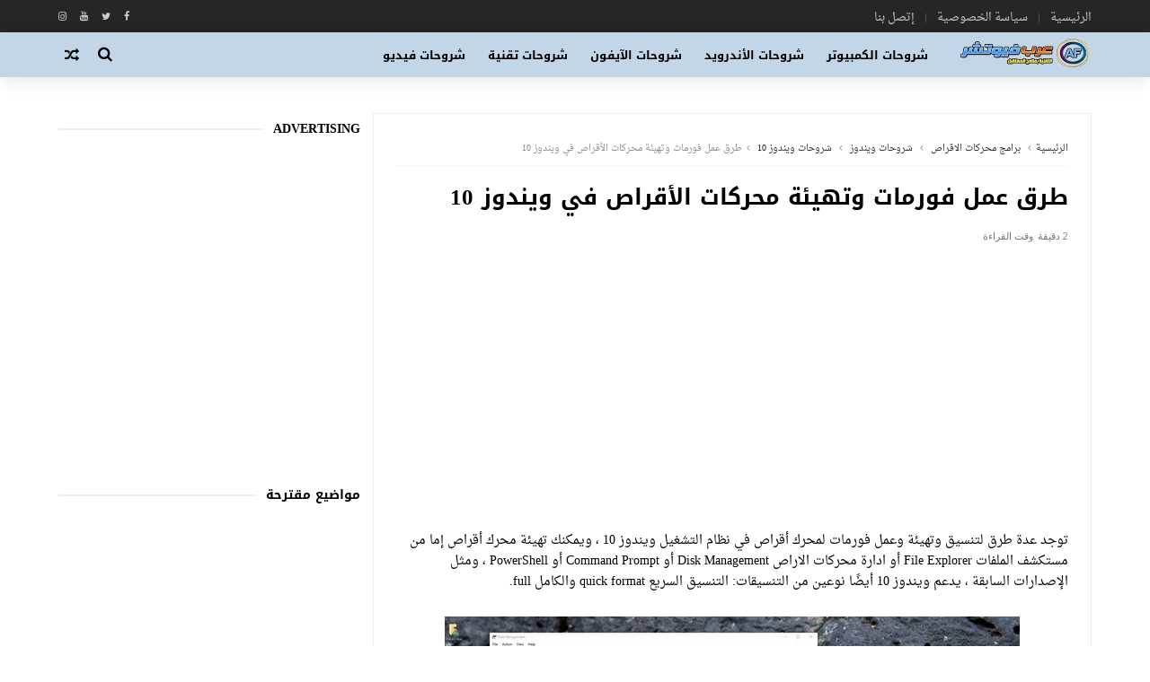

--- FILE ---
content_type: text/html; charset=utf-8
request_url: https://www.google.com/recaptcha/api2/aframe
body_size: 183
content:
<!DOCTYPE HTML><html><head><meta http-equiv="content-type" content="text/html; charset=UTF-8"></head><body><script nonce="FRvzMLbCrSGyeKVtdhKXhg">/** Anti-fraud and anti-abuse applications only. See google.com/recaptcha */ try{var clients={'sodar':'https://pagead2.googlesyndication.com/pagead/sodar?'};window.addEventListener("message",function(a){try{if(a.source===window.parent){var b=JSON.parse(a.data);var c=clients[b['id']];if(c){var d=document.createElement('img');d.src=c+b['params']+'&rc='+(localStorage.getItem("rc::a")?sessionStorage.getItem("rc::b"):"");window.document.body.appendChild(d);sessionStorage.setItem("rc::e",parseInt(sessionStorage.getItem("rc::e")||0)+1);localStorage.setItem("rc::h",'1769151426386');}}}catch(b){}});window.parent.postMessage("_grecaptcha_ready", "*");}catch(b){}</script></body></html>

--- FILE ---
content_type: text/javascript; charset=UTF-8
request_url: https://www.arabefuture.com/feeds/posts/default?alt=json-in-script&start-index=7&max-results=1&callback=jQuery111009449272300141058_1769151419644&_=1769151419646
body_size: 12041
content:
// API callback
jQuery111009449272300141058_1769151419644({"version":"1.0","encoding":"UTF-8","feed":{"xmlns":"http://www.w3.org/2005/Atom","xmlns$openSearch":"http://a9.com/-/spec/opensearchrss/1.0/","xmlns$blogger":"http://schemas.google.com/blogger/2008","xmlns$georss":"http://www.georss.org/georss","xmlns$gd":"http://schemas.google.com/g/2005","xmlns$thr":"http://purl.org/syndication/thread/1.0","id":{"$t":"tag:blogger.com,1999:blog-1926313561451560370"},"updated":{"$t":"2026-01-03T22:05:55.688+02:00"},"category":[{"term":"الاندرويد"},{"term":"برامج وتطبيقات الاندرويد"},{"term":"Apk"},{"term":"الايفون"},{"term":"شروحات ويندوز 10"},{"term":"شروحات ويندوز"},{"term":"شروحات الانترنت"},{"term":"شروحات الاندرويد"},{"term":"شروح"},{"term":"الايباد والايبود"},{"term":"android"},{"term":"برامج ويندوز"},{"term":"برامج منوعة"},{"term":"أندرويد"},{"term":"العاب الاندرويد"},{"term":"برامج وتطبيقات الايفون"},{"term":"شروحات تقنية"},{"term":"أي او إس iOS"},{"term":"برامج الانترنت"},{"term":"برامج الحاسب"},{"term":"مميز"},{"term":"شروحات الحماية"},{"term":"برامج الملتيميديا"},{"term":"الاكثر شعبية"},{"term":"تطبيقات iOS"},{"term":"شروحات البرامج"},{"term":"الهواتف النقالة"},{"term":"برامج النظام"},{"term":"ويندوز فون"},{"term":"شروح بالصور"},{"term":"برامج الصيانة"},{"term":"برامج الجرافيك والصور"},{"term":"شروحات الكمبيوتر"},{"term":"شروحات التطبيقات"},{"term":"شروحات فيديو"},{"term":"شروحات الهواتف الذكية"},{"term":"ويندوز 10"},{"term":"IPA"},{"term":"برامج الصوت والفيديو"},{"term":"برامج الفيديو"},{"term":"برامج مميزة"},{"term":"شروحات الآيفون"},{"term":"برامج التطبيقات والحماية"},{"term":"العاب الايفون والايباد"},{"term":"برامج الحماية من الفيروسات"},{"term":"تطبيقات ويندوز فون"},{"term":"تطبيقات إسلامية"},{"term":"iphone"},{"term":"شروحات المواقع"},{"term":"برامج لينكس"},{"term":"نوكيا لوميا"},{"term":"xap"},{"term":"الهواتف الذكية"},{"term":"اخبار التقنية"},{"term":"جوجل كروم"},{"term":"برامج linux"},{"term":"تكنو فيوتشر"},{"term":"شروحات ويندوز 11"},{"term":"برامج الصوت"},{"term":"برامج ماك آبل"},{"term":"متصفحات الويب"},{"term":"أفضل تطبيقات أندرويد"},{"term":"متصفحات انترنت"},{"term":"ipad"},{"term":"windows phone"},{"term":"شروحات iOS"},{"term":"شروحات الهواتف"},{"term":"متصفح انترنت"},{"term":"ويندوز 11"},{"term":"APK Games"},{"term":"العاب iOS"},{"term":"برامج تنظيف الملفات"},{"term":"عالم التقنية"},{"term":"برامج الاوفيس"},{"term":"برامج تحرير وتعديل الصور"},{"term":"تطبيقات الصور"},{"term":"شروحات واتساب"},{"term":"games"},{"term":"ipod touch"},{"term":"جوجل"},{"term":"تطبيقات آي باد"},{"term":"AntiVirus"},{"term":"Mac OS X"},{"term":"برامج التحويل"},{"term":"برامج الشبكات"},{"term":"تطبيقات نوكيا لوميا"},{"term":"تطبيقات التواصل الإجتماعي"},{"term":"إصلاح النظام"},{"term":"مواصفات وأسعار"},{"term":"iOS"},{"term":"الاجهزة الذكية"},{"term":"التقنية والتكنولوجيا الحديثة"},{"term":"اخبار الانترنت"},{"term":"البريد الالكترونى"},{"term":"الذكاء الإصطناعي"},{"term":"العاب ويندوز فون"},{"term":"برامج مكتبية"},{"term":"APPS"},{"term":"إضافات جوجل كروم"},{"term":"اجهزة سامسونج"},{"term":"الحماية من الأختراق"},{"term":"الهارد ديسك HDD"},{"term":"برامج الهارد وير"},{"term":"برامج ويندوز 10"},{"term":"تطبيقات الحماية"},{"term":"شروحات ويندوز 7"},{"term":"photo"},{"term":"برامج تسريع الجهاز"},{"term":"شروحات الشبكات"},{"term":"شروحات جوجل"},{"term":"شروحات فيس بوك"},{"term":"Nokia Lumia"},{"term":"أنظمة التشغيل"},{"term":"اجهزة نوكيا"},{"term":"برامج الحماية"},{"term":"برامج ويندوز فون"},{"term":"بلاك بيرى"},{"term":"تطبيقات تحرير الصور"},{"term":"شروحات الفيس بوك"},{"term":"شروحات جوجل كروم"},{"term":"شروحات الالعاب"},{"term":"موزيلا فايرفوكس"},{"term":"نظام ماك"},{"term":"الوسائط المتعددةVideo"},{"term":"امن المعلومات"},{"term":"برامج الفلاش ميموري USB"},{"term":"برامج المطورين"},{"term":"برامج ماك"},{"term":"شروح بالصور والفيديو"},{"term":"مكافحة البرامج الضارة"},{"term":"أدوات"},{"term":"برامج الصور"},{"term":"برامج حرق وتشغيل الاقراص"},{"term":"مواقع التواصل الإجتماعي"},{"term":"واتساب"},{"term":"العاب"},{"term":"الواي فاي"},{"term":"برامج إستعادة الملفات المحذوفة"},{"term":"برامج التعريفات"},{"term":"برامج تحرير الفيديو"},{"term":"تطبيقات آي بود"},{"term":"تطبيقات المحادثة"},{"term":"عالم المواقع"},{"term":"nokia"},{"term":"برامج المصممين"},{"term":"تحرير وتعديل الصور"},{"term":"ميكروسوفت"},{"term":"PDF"},{"term":"free games"},{"term":"برامج الكمبيوتر"},{"term":"برامج الهارد ديسك"},{"term":"برامج تحسين الاداء"},{"term":"تطبيقات إدارة الملفات"},{"term":"تطبيقات الاندرويد"},{"term":"شروحات الصيانة"},{"term":"ميكروسوفت أوفيس"},{"term":"ويندوز"},{"term":"يوتيوب"},{"term":"VPN"},{"term":"إدارة التطبيقات"},{"term":"إستعادة الملفات"},{"term":"الاندرويد Apk"},{"term":"العاب الاي بود"},{"term":"برامج سطح المكتب"},{"term":"برامج وتطبيقات المحمول"},{"term":"تطبيقات بلاك بيري"},{"term":"تطبيقات رمضانية"},{"term":"تطبيقات لوميا"},{"term":"تطبيقات ويندوز 10"},{"term":"تعلم اللغات"},{"term":"شروحات الشبكات الإجتماعية"},{"term":"عرض الصور والشرائح"},{"term":"أدوات الذكاء الإصطناعي"},{"term":"إضافات فيرفوكس"},{"term":"التخزين السحابى،مشاركة الملفات"},{"term":"العاب المحمول"},{"term":"العاب نوكيا لوميا"},{"term":"اى او اس"},{"term":"برامج الحاسبات المحمولة"},{"term":"برامج بلاك بيري"},{"term":"برامج تحويل الصوت والفيديو"},{"term":"برامج تقسيم الهارد ديسك"},{"term":"برامج نوكيا لوميا"},{"term":"تطبيقات الفيديو"},{"term":"شروحات جيميل"},{"term":"متجر جوجل بلاي"},{"term":"مراجعة"},{"term":"مكافحة برامج التجسس"},{"term":"واتس آب"},{"term":"آيفون"},{"term":"أجهزة بلاك بيري"},{"term":"أنظمة أندرويد"},{"term":"إصلاح الواي فاي"},{"term":"اخبار المحمول"},{"term":"الروت"},{"term":"انفوجرافيك"},{"term":"برامج أندرويد"},{"term":"برامج الأعمال"},{"term":"تسجيل أحداث الشاشة"},{"term":"تطبيقات VPN"},{"term":"تطبيقات تنظيف الملفات"},{"term":"فيديوهات"},{"term":"فيسبوك"},{"term":"مشاكل الاندرويد"},{"term":"مشغلات الصوت والفيديو"},{"term":"BlackBerry"},{"term":"Smartphone"},{"term":"free APP"},{"term":"أفضل تطبيقات الآي فون"},{"term":"اخبار الهواتف الذكية"},{"term":"الحماية ضد السرقة"},{"term":"الربح من الانترنت"},{"term":"العاب الآي فون"},{"term":"العاب الكمبيوتر"},{"term":"القرص الصلب"},{"term":"برامج الالعاب"},{"term":"برامج ضغط الملفات"},{"term":"برامج نوكيا"},{"term":"تطبيقات أندرويد"},{"term":"تطبيقات الأوفيس"},{"term":"تطبيقات الخرائط"},{"term":"تطبيقات المراسلة"},{"term":"تطبيقات النسخ الإحتياطي"},{"term":"تطبيقات تعليمية"},{"term":"سامسونج جالاكسي"},{"term":"شروحات الأوفيس"},{"term":"شروحات انستجرام"},{"term":"شروحات تويتر"},{"term":"عروض حصرية"},{"term":"كاميرات رقمية"},{"term":"لينكس"},{"term":"محاكاة الأندرويد"},{"term":"محركات البحث"},{"term":"مراجعات الهواتف"},{"term":"نقل ونسخ الملفات"},{"term":"Anti-Malware"},{"term":"Audio"},{"term":"أنتي فيرس"},{"term":"التحكم عن بعد"},{"term":"العاب جافا"},{"term":"العاب نوكيا"},{"term":"القرآن الكربم"},{"term":"انستجرام"},{"term":"برامج VPN"},{"term":"برامج الاقراص"},{"term":"برامج التشفير"},{"term":"برامج التصميم"},{"term":"برامج التعليم"},{"term":"برامج الجرافيكس"},{"term":"برامج الواي فاي"},{"term":"برامج الويب"},{"term":"برامج تحرير الصوت"},{"term":"برامج تحسين الصور"},{"term":"برامج تسريع التحميل"},{"term":"برامج محركات الاقراص"},{"term":"تحديد المواقع GPS"},{"term":"تحويل الفيديوهات"},{"term":"تسجيل المكالمات"},{"term":"تسريع أندرويد"},{"term":"تطبيقات الترجمة"},{"term":"تطبيقات الشبكة"},{"term":"تطبيقات الواي فاي"},{"term":"تطبيقات تحرير وإنشاء الفيديو"},{"term":"تطبيقات تسريع الأندرويد"},{"term":"تطبيقات لوحة المفاتيح"},{"term":"حماية الخصوصية"},{"term":"رواد الأعمال"},{"term":"ريادة الأعمال"},{"term":"سيمبيان"},{"term":"شروحات الانستقرام"},{"term":"شروحات الصور"},{"term":"شروحات اللابتوب"},{"term":"شروحات عرب فيوتشر"},{"term":"شروحات لينكس"},{"term":"شروحات ماك"},{"term":"علم الفضاء والفلك"},{"term":"لاب توب"},{"term":"مشاكل الايفون"},{"term":"مقالات"},{"term":"مميزات ويندوز 10"},{"term":"ميكروسوفت لوميا"},{"term":"نصائح وحلول"},{"term":"واير ليس"},{"term":"ويندوز فون 8"},{"term":"Burn CD\/DVD"},{"term":"ChatGPT"},{"term":"PDF Converter"},{"term":"Root"},{"term":"أسرار الأندرويد"},{"term":"إصلاح الريجيستري"},{"term":"اخبار التطبيقات"},{"term":"الشاشة الرقاء"},{"term":"الشبكات الداخلية"},{"term":"العاب بصيغة jar"},{"term":"العاب سامسونج"},{"term":"الفلاش ميموري"},{"term":"الكتب الالكترونية PDF"},{"term":"النسخ الاحتياطي للنظام"},{"term":"الوثائق والمستندات"},{"term":"الوسائط المتعددة"},{"term":"برامج"},{"term":"برامج PDF"},{"term":"برامج إدارة الهواتف"},{"term":"برامج إنشاء الفيدوهات"},{"term":"برامج الخرائط GPS"},{"term":"برامج الكتابة"},{"term":"برامج انظمة التشغيل"},{"term":"برامج تسريع الالعاب"},{"term":"برامج تصميم المواقع"},{"term":"برامج حرق الاسطوانات"},{"term":"برامج رواد الأعمال"},{"term":"برامج منع الاعلانات"},{"term":"برامج هندسية"},{"term":"برامج ويندوز 8"},{"term":"بطاقة الرسومات"},{"term":"تحديثات ويندوز 10"},{"term":"تحويل الملفات الي PDF"},{"term":"تشغيل الاندرويد علي الكمبيوتر"},{"term":"تشفير الملفات"},{"term":"تطبيقات PDF"},{"term":"تطبيقات الانترنت"},{"term":"تطبيقات الصوت"},{"term":"تطبيقات عربية"},{"term":"تعلم اللغة"},{"term":"خلفيات"},{"term":"روم لسامسونج"},{"term":"سوني إكسبيريا Sony Xperia"},{"term":"شرح VPN"},{"term":"شروحات الذكاء الإصطناعي"},{"term":"شروحات الشركات"},{"term":"شروحات الفيديوهات"},{"term":"شروحات المصممين"},{"term":"شروحات الهارد ديسك"},{"term":"شروحات فايرفوكس"},{"term":"شروحات وورد"},{"term":"عيد الاضحى"},{"term":"فايرفوكس"},{"term":"فتح المواقع المحجوبة"},{"term":"قواميس"},{"term":"قواميس APK"},{"term":"لينوكس"},{"term":"مكافحة السبام"},{"term":"مواقع"},{"term":"نسخ إحتياطي"},{"term":"ويندوز 8"},{"term":"3D"},{"term":"Adobe Reader 11.0.06"},{"term":"Anti-Theft"},{"term":"Applications"},{"term":"BB"},{"term":"DVD"},{"term":"File Recovery"},{"term":"Firefox"},{"term":"GIF"},{"term":"ROOM"},{"term":"SISX"},{"term":"WhatsApp"},{"term":"Windows"},{"term":"Windows 11"},{"term":"rss"},{"term":"آي تيونز"},{"term":"أجهزة لوحية تابلت"},{"term":"أفضل ألعاب أندرويد"},{"term":"أفضل التطبيقات الإسلامية للأندرويد"},{"term":"أندرويد نوجا 7.0"},{"term":"إخفاء المجلدات"},{"term":"إضافات"},{"term":"اخبار الحاسبات المحمولة"},{"term":"اخبار اندرويد"},{"term":"اقتصاد"},{"term":"الاتصال اللاسلكي"},{"term":"الحواسيب المحمولة"},{"term":"الحوسبة المتطورة"},{"term":"الربح من موقعك"},{"term":"الرسوم البيانية"},{"term":"الرسوم المتحركة 3D"},{"term":"الرواتر"},{"term":"السوشيال ميديا"},{"term":"الصور المتحركة"},{"term":"العاب إستراتيجية"},{"term":"العاب الهواتف"},{"term":"العاب بلاك بيري"},{"term":"انتي فيرس"},{"term":"برامج إدارة التحميل"},{"term":"برامج الأوفيس"},{"term":"برامج الارشيف"},{"term":"برامج الارشيف،"},{"term":"برامج الباحثين"},{"term":"برامج التخزين السحابي"},{"term":"برامج الحماية للأندرويد"},{"term":"برامج الروت"},{"term":"برامج الفلاش"},{"term":"برامج المبرمجين"},{"term":"برامج تطوير الويب"},{"term":"برامج محاسبية"},{"term":"برامج مراقبة الشبكات"},{"term":"برامج معالجة الصور"},{"term":"برامج منوعه"},{"term":"برامج وحدات التخزين"},{"term":"بطارية الأندرويد"},{"term":"بلايستيشن 5"},{"term":"تحسين الاداء"},{"term":"تطبيق زووم"},{"term":"تطبيقات الآي باد"},{"term":"تطبيقات الآي بود"},{"term":"تطبيقات التحكم عن بعد"},{"term":"تطبيقات التسريع والتنظيف"},{"term":"تطبيقات التصفح"},{"term":"تطبيقات الحج"},{"term":"تطبيقات الروت"},{"term":"تطبيقات الصيانة"},{"term":"تطبيقات القفل"},{"term":"تطبيقات الوسائط المتعددة"},{"term":"تطبيقات تسجيل الشاشة"},{"term":"تطبيقات حفظ الطاقة"},{"term":"تطبيقات طبية"},{"term":"تطبيقات هندسية"},{"term":"تقنيات ذكية"},{"term":"تقنيات متطورة"},{"term":"تليجرام"},{"term":"تهيئة الراوتر"},{"term":"ثغرة امنية"},{"term":"حظر المواقع"},{"term":"حماية الواي فاي"},{"term":"روم"},{"term":"روم لسوني إكسبيريا"},{"term":"زووم"},{"term":"سناب شات"},{"term":"شبكات التواصل الإجتماعي"},{"term":"شبكات الجيل الخامس"},{"term":"شرح التورنت"},{"term":"شروحات الروت"},{"term":"شروحات الفوتوشوب"},{"term":"شروحات برمجية"},{"term":"شروحات ويندوز فون"},{"term":"فيروسات الفدية"},{"term":"فيس بوك"},{"term":"فيسبوك ماسنجر"},{"term":"كامتسا ستوديو"},{"term":"لانشر"},{"term":"لوميا"},{"term":"محاكاة الهواتف الذكية"},{"term":"محررات الأكواد"},{"term":"مدونات بلوجر وشروحاتها"},{"term":"مشاريع تقنية"},{"term":"مشاكل الكمبيوتر"},{"term":"منع السرقة"},{"term":"مواقع تحرير الفيدوهات"},{"term":"نسخة احتياطية"},{"term":"نظام سيمبيان"},{"term":"وحدة تحكم الألعاب"},{"term":"وورد بريس"},{"term":"ويندوز 8.1"},{"term":"5G"},{"term":"AI"},{"term":"Advanced SystemCare"},{"term":"Android Launcher"},{"term":"Browsers"},{"term":"Connectify Lite"},{"term":"Convert ِAll Files"},{"term":"DNS"},{"term":"Data Recovery"},{"term":"Docx"},{"term":"EVEREST Home Edition"},{"term":"HTML Editor"},{"term":"HaaFedk iCloud Free"},{"term":"Haafedk Kirin"},{"term":"Install Windows on Mac"},{"term":"JAR"},{"term":"JAVA GAMES"},{"term":"KMPlayer"},{"term":"MAPS"},{"term":"Microsoft 365"},{"term":"Microsoft Office"},{"term":"Network"},{"term":"Nexus 5"},{"term":"Nvidia Physx"},{"term":"Office 2013"},{"term":"PS3"},{"term":"PS4"},{"term":"Recuvav"},{"term":"S60"},{"term":"SIS"},{"term":"Samsung GALAXY"},{"term":"Samsung GALAXY Note 10.1"},{"term":"Subway Surfers"},{"term":"Symbian"},{"term":"TeraCopy"},{"term":"Translation"},{"term":"Ubuntu"},{"term":"Utilities"},{"term":"WI-FI"},{"term":"Web Filter"},{"term":"Windows 8.1"},{"term":"a"},{"term":"apk download"},{"term":"arab future"},{"term":"call apps"},{"term":"cloud storage"},{"term":"gmail"},{"term":"google map"},{"term":"iOS 7"},{"term":"simulator Samsung Galaxy S5"},{"term":"system"},{"term":"v"},{"term":"xap games"},{"term":"xap photo"},{"term":"آبل"},{"term":"أدوبي ريدر"},{"term":"أفضل الألعاب الإستراتيجية"},{"term":"أفضل البرامج"},{"term":"أفضل البرامج المحمولة"},{"term":"أفضل العاب الاندرويد 2016"},{"term":"أفضل برامج الكمبيوتر"},{"term":"أفضل تطبيقات اندرويد 2016"},{"term":"أندرويد مارشميلو"},{"term":"أندرويد مارشميلو 6.0"},{"term":"أنظمة إدارة محتوي"},{"term":"أنظمة مراقبة"},{"term":"أهم تطبيقات أندرويد 2013"},{"term":"أوامر ويندوز"},{"term":"أوفيس أونلاين"},{"term":"إختبار الإختراق"},{"term":"إستعادة الاندرويد المفقود"},{"term":"إصلاح الاندرويد"},{"term":"إضافة التأثيرات علي الصور"},{"term":"إيدج"},{"term":"إينستاجرام"},{"term":"اكتشافات الفضاء"},{"term":"التخفي عبر الانترنت"},{"term":"التسويق الألكتروني"},{"term":"التصييد الإحتيالي"},{"term":"الخرائط الذهنية"},{"term":"الذهب"},{"term":"الطابعات"},{"term":"العاب Angry Birds"},{"term":"العاب Samsung Wave 538 S5380 Wave Y"},{"term":"العاب آي باد"},{"term":"العاب آي بو"},{"term":"العاب الاكشن"},{"term":"العاب السيارات"},{"term":"العاب بصيغة SIS"},{"term":"العاب فلاش"},{"term":"العاب قنص"},{"term":"العاب لوميا"},{"term":"العاب ماك آبل"},{"term":"العاب نوكيا N8"},{"term":"العاب نوكيا اشا"},{"term":"العاب نوكيا اشا 200"},{"term":"العمل الحر"},{"term":"العملات الرقمية المشفرة"},{"term":"القط توم"},{"term":"الكشف عن برامج التجسس"},{"term":"المعالج،وحدة المعالجة المركزية"},{"term":"الهوتف الذكية"},{"term":"اندرويد 13"},{"term":"ايبود تأتش"},{"term":"بايدو سبارك"},{"term":"برامج SIS"},{"term":"برامج SISX"},{"term":"برامج إحصائية"},{"term":"برامج الإدارة والشركات"},{"term":"برامج الإنتاجية"},{"term":"برامج التدوين"},{"term":"برامج الترجمة"},{"term":"برامج السوفت وير"},{"term":"برامج الشركات"},{"term":"برامج الضغط"},{"term":"برامج الكيميائين"},{"term":"برامج المخططات"},{"term":"برامج المونتاج"},{"term":"برامج الهاردوير"},{"term":"برامج بروكسي"},{"term":"برامج تركيب الصور"},{"term":"برامج تصميم الصور"},{"term":"برامج حماية العين"},{"term":"برامج رجال الأعمال"},{"term":"برامج رسم الخرائط"},{"term":"برامج فلكية"},{"term":"برامج فوتوشوب"},{"term":"برامج مالية ومصرفية"},{"term":"برامج نوكيا تعمل باللمس"},{"term":"تتبع السفن حول العالم"},{"term":"تتبع رحلات الطيران"},{"term":"تثبيت ماك علي الكمبيوتر"},{"term":"تثبيت ويندوز علي ماك"},{"term":"تحرير وتسريع الرام"},{"term":"تحسين أداء الجهاز"},{"term":"تحويل جميع صيغ الملفات"},{"term":"تسجيل الشاشة فيديو"},{"term":"تسلا"},{"term":"تصميم الكروت"},{"term":"تطبيقات"},{"term":"تطبيقات الأدوات"},{"term":"تطبيقات الأطفال"},{"term":"تطبيقات الاطفال"},{"term":"تطبيقات البطارية"},{"term":"تطبيقات الخطوط"},{"term":"تطبيقات الشركات"},{"term":"تطبيقات العمل"},{"term":"تطبيقات الكتب"},{"term":"تطبيقات ايفون"},{"term":"تطبيقات تحديد المواقع"},{"term":"تطبيقات تسريع الانترنت"},{"term":"تطبيقات تنظيم المهام"},{"term":"تطبيقات حماية العين"},{"term":"تطبيقات قفل الشاشة"},{"term":"تطبيقات كأس العالم 2014 للأندرويد"},{"term":"تطبيقات محاسبية"},{"term":"تطبيقات مدفوعة"},{"term":"تطبيقات مرورية"},{"term":"تطبيقات مسح المستندات"},{"term":"تطبيقات مصرية"},{"term":"تطبيقات مكتبية"},{"term":"تطبيقات نقل الملفات"},{"term":"تطبيقات نوكيا"},{"term":"تعريب البرامج"},{"term":"تغذية الأخبار"},{"term":"تور"},{"term":"توقعات سعر الدولار"},{"term":"تيك توك"},{"term":"ثيمات"},{"term":"ثيمات ويندوز 7"},{"term":"ثيمات ويندوز 8"},{"term":"جالاكسي Galaxy SII I9100G"},{"term":"جالكسي ميجا GT-I9200"},{"term":"جوجل ماب"},{"term":"حرق الويندوز علي فلاش ميموري"},{"term":"حظر الاعلانات"},{"term":"خرائط جوجل"},{"term":"خوادم الويب"},{"term":"سامسونج جالكسي نوت 3"},{"term":"سوني إكسبيريا Sony Xperia Z1"},{"term":"شرح الروم فيديو"},{"term":"شروحات التعليم"},{"term":"شروحات الفلاش ميموري"},{"term":"شروحات المبرمجين"},{"term":"شروحات تيك توك"},{"term":"شروحات تيليجرام"},{"term":"شروحات سناب شات"},{"term":"شروحات ماسنجر"},{"term":"عالم التصميم"},{"term":"فايبر"},{"term":"فلترة الاعلانات"},{"term":"كالي لينكس"},{"term":"كروت الشاشة"},{"term":"كيف تك"},{"term":"كيفية مراقبة الحاسوب"},{"term":"لغات البرمجة"},{"term":"لينوفو"},{"term":"متجر مايكروسوفت"},{"term":"متجر موبوجيني"},{"term":"محرر النصوص البرمجية"},{"term":"مقتطفات تقنية"},{"term":"مميزات ويندوز 8.1"},{"term":"منصات العمل الجماعي"},{"term":"منع تعقب البيانات"},{"term":"موزيلا فايرفوكس 29"},{"term":"نظام اسماء النطاقات"},{"term":"نظام ويندوز 8.1"},{"term":"نيكسوس فايف"},{"term":"هواتف نوكيا"},{"term":"هواتف نيكزس"},{"term":"وظائف تقنية"},{"term":"ويندوز 7-8-8.1 بصيغة ISO"}],"title":{"type":"text","$t":"عرب فيوتشر - دروس تقنية , شروحات كمبيوتر , انترنت , هواتف"},"subtitle":{"type":"html","$t":"موقع تقني متخصص في الشروحات والدروس التقنية وحلول للمشكلات والنصائح والحيل للكمبيوتر والهواتف الذكية والانترنت"},"link":[{"rel":"http://schemas.google.com/g/2005#feed","type":"application/atom+xml","href":"https:\/\/www.arabefuture.com\/feeds\/posts\/default"},{"rel":"self","type":"application/atom+xml","href":"https:\/\/www.blogger.com\/feeds\/1926313561451560370\/posts\/default?alt=json-in-script\u0026start-index=7\u0026max-results=1"},{"rel":"alternate","type":"text/html","href":"https:\/\/www.arabefuture.com\/"},{"rel":"hub","href":"http://pubsubhubbub.appspot.com/"},{"rel":"previous","type":"application/atom+xml","href":"https:\/\/www.blogger.com\/feeds\/1926313561451560370\/posts\/default?alt=json-in-script\u0026start-index=6\u0026max-results=1"},{"rel":"next","type":"application/atom+xml","href":"https:\/\/www.blogger.com\/feeds\/1926313561451560370\/posts\/default?alt=json-in-script\u0026start-index=8\u0026max-results=1"}],"author":[{"name":{"$t":"Unknown"},"email":{"$t":"noreply@blogger.com"},"gd$image":{"rel":"http://schemas.google.com/g/2005#thumbnail","width":"16","height":"16","src":"https:\/\/img1.blogblog.com\/img\/b16-rounded.gif"}}],"generator":{"version":"7.00","uri":"http://www.blogger.com","$t":"Blogger"},"openSearch$totalResults":{"$t":"2650"},"openSearch$startIndex":{"$t":"7"},"openSearch$itemsPerPage":{"$t":"1"},"entry":[{"id":{"$t":"tag:blogger.com,1999:blog-1926313561451560370.post-4947200974398759964"},"published":{"$t":"2025-10-29T15:25:00.003+03:00"},"updated":{"$t":"2025-10-29T15:26:48.102+03:00"},"category":[{"scheme":"http://www.blogger.com/atom/ns#","term":"اقتصاد"},{"scheme":"http://www.blogger.com/atom/ns#","term":"توقعات سعر الدولار"}],"title":{"type":"text","$t":"توقعات سعر الدولار مقابل الجنيه المصري 2026 – هل سينخفض أم يرتفع؟"},"content":{"type":"html","$t":"\u003Cp\u003Eمنذ سنوات طويلة، يُعدّ سعر الدولار مقابل الجنيه المصري من أكثر الموضوعات التي تشغل بال المواطن العادي والتاجر والمستثمر على حد سواء. هل سيستمر الجنيه في التراجع؟ هل سيستطيع التعافي؟ في هذا المقال سنسعى لفهم ما يجري اليوم في الأسواق، ثم نرسم معًا صورة مستقبلية لسعر الدولار في عام 2026، مع نقاط قوة وضعف يجب مراقبتها.\u003C\/p\u003E\u003Cp\u003E\u003Cbr \/\u003E\u003C\/p\u003E\u003Cdiv class=\"separator\" style=\"clear: both; text-align: center;\"\u003E\u003Ca href=\"https:\/\/blogger.googleusercontent.com\/img\/b\/R29vZ2xl\/AVvXsEjCP-K-XdTzA1m26HqATXUMOGFtt-RaOGZ47HzAW_4svoGlfxmZD1Bo8W2qSFoy2E9mlJxCL9smWNP1NqnnLeSpTd_oqEZoDCa5h-v8ARgimFjbqSVtkQH8MlU18OB5ODAmNBI5Zemts6ko0wLGZXKtxiQN71MvArPu6xcXE6104QHsM7WOdMHdk1_rnrM\/s800\/%D8%AA%D9%88%D9%82%D8%B9%D8%A7%D8%AA%20%D8%B3%D8%B9%D8%B1%20%D8%A7%D9%84%D8%AF%D9%88%D9%84%D8%A7%D8%B1.jpg\" style=\"margin-left: 1em; margin-right: 1em;\"\u003E\u003Cimg alt=\"توقعات سعر الدولار مقابل الجنيه المصري 2026 – هل سينخفض أم يرتفع؟\" border=\"0\" data-original-height=\"800\" data-original-width=\"800\" src=\"https:\/\/blogger.googleusercontent.com\/img\/b\/R29vZ2xl\/AVvXsEjCP-K-XdTzA1m26HqATXUMOGFtt-RaOGZ47HzAW_4svoGlfxmZD1Bo8W2qSFoy2E9mlJxCL9smWNP1NqnnLeSpTd_oqEZoDCa5h-v8ARgimFjbqSVtkQH8MlU18OB5ODAmNBI5Zemts6ko0wLGZXKtxiQN71MvArPu6xcXE6104QHsM7WOdMHdk1_rnrM\/s16000\/%D8%AA%D9%88%D9%82%D8%B9%D8%A7%D8%AA%20%D8%B3%D8%B9%D8%B1%20%D8%A7%D9%84%D8%AF%D9%88%D9%84%D8%A7%D8%B1.jpg\" title=\"توقعات سعر الدولار مقابل الجنيه المصري 2026 – هل سينخفض أم يرتفع؟\" \/\u003E\u003C\/a\u003E\u003C\/div\u003E\u003Cbr \/\u003E\u003Cp style=\"text-align: center;\"\u003E\u003Cbr \/\u003E\u003C\/p\u003E\u003Ch3 style=\"text-align: right;\"\u003E\u003Cspan style=\"font-family: Cairo;\"\u003Eتوقعات سعر الدولار مقابل الجنيه المصري 2026 – هل سينخفض أم يرتفع؟\u003C\/span\u003E\u003C\/h3\u003E\u003Ch3 style=\"text-align: right;\"\u003Eأولًا: لماذا تهمنا توقعات الدولار؟\u003C\/h3\u003E\u003Cul style=\"text-align: right;\"\u003E\u003Cli\u003Eلأن كل استيراد، وكل سلعة تدخل مصر، تُحسب بالدولار أو تتأثر به\u003C\/li\u003E\u003Cli\u003Eلأن قرارات البنوك، الفوائد، القروض، الاستثمارات كلها تتأثر بقوة سعر الصرف\u003C\/li\u003E\u003Cli\u003Eلأن المواطن العادي يريد أن يعرف هل سيشتري سلعة غدًا بسعر أعلى بكثير أو أقل\u003C\/li\u003E\u003Cli\u003Eلأن المستثمر الأجنبي يقيّم جدوى الدخول للسوق المصري بناء على استقرار العملة \u003C\/li\u003E\u003C\/ul\u003E\u003Cdiv\u003E\u003Cbr \/\u003E\u003C\/div\u003E\u003Cdiv\u003E\u003Ch2 data-end=\"1155\" data-start=\"1104\"\u003E\u003Cspan style=\"font-family: Cairo;\"\u003Eخلفية حالية: ماذا تقول المؤشرات حتى أكتوبر 2025؟\u003C\/span\u003E\u003C\/h2\u003E\n\u003Ch4 style=\"text-align: right;\"\u003E\u003Cspan style=\"font-family: Cairo;\"\u003Eالوضع السابق والتحولات الكبرى\u003C\/span\u003E\u003C\/h4\u003E\n\u003Cul data-end=\"1592\" data-start=\"1192\"\u003E\n\u003Cli data-end=\"1312\" data-start=\"1192\"\u003E\n\u003Cp data-end=\"1312\" data-start=\"1194\"\u003Eفي مارس 2024، قررت مصر تعويم الجنيه جزئيًا، وهو تحول كبير في آلية تحديد السعر. \u003Cspan data-state=\"closed\"\u003E\u003Cspan class=\"ms-1 inline-flex max-w-full items-center relative top-[-0.094rem] animate-[show_150ms_ease-in]\" data-testid=\"webpage-citation-pill\"\u003E\u003Ca alt=\"https:\/\/en.wikipedia.org\/wiki\/2023%E2%80%932024_Egyptian_financial_crisis?utm_source=chatgpt.com\" class=\"flex h-4.5 overflow-hidden rounded-xl px-2 text-[9px] font-medium transition-colors duration-150 ease-in-out text-token-text-secondary! bg-[#F4F4F4]! dark:bg-[#303030]!\" href=\"https:\/\/en.wikipedia.org\/wiki\/2023%E2%80%932024_Egyptian_financial_crisis\" rel=\"nofollow\" target=\"_blank\"\u003E\u003Cspan class=\"relative start-0 bottom-0 flex h-full w-full items-center\"\u003E\u003Cspan class=\"flex h-4 w-full items-center justify-between\"\u003E\u003Cspan class=\"max-w-[15ch] grow truncate overflow-hidden text-center\"\u003Eويكيبيديا\u003C\/span\u003E\u003Cspan class=\"-me-1 flex h-full items-center rounded-full px-1 text-[#8F8F8F]\"\u003E+2\u003C\/span\u003E\u003C\/span\u003E\u003Cspan class=\"flex h-4 w-full items-center justify-between absolute\"\u003E\u003Cspan class=\"max-w-[15ch] grow truncate overflow-hidden text-center\"\u003EIMF\u003C\/span\u003E\u003Cspan class=\"-me-1 flex h-full items-center rounded-full px-1 text-[#8F8F8F]\"\u003E+2\u003C\/span\u003E\u003C\/span\u003E\u003C\/span\u003E\u003C\/a\u003E\u003C\/span\u003E\u003C\/span\u003E\u003C\/p\u003E\n\u003C\/li\u003E\n\u003Cli data-end=\"1452\" data-start=\"1313\"\u003E\n\u003Cp data-end=\"1452\" data-start=\"1315\"\u003Eتبعه رفع في أسعار الفائدة بشكل قوي لاحتواء التضخم، ولفتة من جهات دولية لمراقبة الإصلاحات المالية. \u003Cspan data-state=\"closed\"\u003E\u003Cspan class=\"ms-1 inline-flex max-w-full items-center relative top-[-0.094rem] animate-[show_150ms_ease-in]\" data-testid=\"webpage-citation-pill\"\u003E\u003Ca alt=\"https:\/\/www.imf.org\/en\/Countries\/EGY?utm_source=chatgpt.com\" class=\"flex h-4.5 overflow-hidden rounded-xl px-2 text-[9px] font-medium transition-colors duration-150 ease-in-out text-token-text-secondary! bg-[#F4F4F4]! dark:bg-[#303030]!\" href=\"https:\/\/www.imf.org\/en\/Countries\/EGY\" rel=\"nofollow\" target=\"_blank\"\u003E\u003Cspan class=\"relative start-0 bottom-0 flex h-full w-full items-center\"\u003E\u003Cspan class=\"flex h-4 w-full items-center justify-between\"\u003E\u003Cspan class=\"max-w-[15ch] grow truncate overflow-hidden text-center\"\u003EIMF\u003C\/span\u003E\u003Cspan class=\"-me-1 flex h-full items-center rounded-full px-1 text-[#8F8F8F]\"\u003E+2\u003C\/span\u003E\u003C\/span\u003E\u003Cspan class=\"flex h-4 w-full items-center justify-between absolute\"\u003E\u003Cspan class=\"max-w-[15ch] grow truncate overflow-hidden text-center\"\u003Eالبنك المركزي المصري\u003C\/span\u003E\u003Cspan class=\"-me-1 flex h-full items-center rounded-full px-1 text-[#8F8F8F]\"\u003E+2\u003C\/span\u003E\u003C\/span\u003E\u003C\/span\u003E\u003C\/a\u003E\u003C\/span\u003E\u003C\/span\u003E\u003C\/p\u003E\n\u003C\/li\u003E\n\u003Cli data-end=\"1592\" data-start=\"1453\"\u003E\n\u003Cp data-end=\"1592\" data-start=\"1455\"\u003Eفي 2025، بدأ البنك المركزي في خفض أسعار الفائدة بصورة تدريجية بعد أن بدا أن التضخم يتراجع نسبيًا.\u0026nbsp;\u003Cspan data-state=\"closed\"\u003E\u003Cspan class=\"ms-1 inline-flex max-w-full items-center relative top-[-0.094rem] animate-[show_150ms_ease-in]\" data-testid=\"webpage-citation-pill\"\u003E\u003Ca alt=\"https:\/\/www.reuters.com\/world\/africa\/egypt-central-bank-set-cut-rates-by-100-basis-points-2025-08-25\/?utm_source=chatgpt.com\" class=\"flex h-4.5 overflow-hidden rounded-xl px-2 text-[9px] font-medium transition-colors duration-150 ease-in-out text-token-text-secondary! bg-[#F4F4F4]! dark:bg-[#303030]!\" href=\"https:\/\/www.reuters.com\/world\/africa\/egypt-central-bank-set-cut-rates-by-100-basis-points-2025-08-25\/?utm_source=chatgpt.com\" rel=\"noopener\" target=\"_blank\"\u003E\u003Cspan class=\"relative start-0 bottom-0 flex h-full w-full items-center\"\u003E\u003Cspan class=\"max-w-[15ch] grow truncate overflow-hidden text-center\"\u003E\u003C\/span\u003E\u003C\/span\u003E\u003C\/a\u003E\u003C\/span\u003E\u003C\/span\u003E\u003C\/p\u003E\u003C\/li\u003E\u003C\/ul\u003E\u003Cdiv\u003E\u003Cbr \/\u003E\u003C\/div\u003E\u003C\/div\u003E\u003Cdiv\u003E\u003Ch4 style=\"text-align: right;\"\u003E\u003Cspan style=\"font-family: Cairo;\"\u003Eمؤشرات اقتصادية مهمة :\u003C\/span\u003E\u003C\/h4\u003E\n\u003Cul data-end=\"2648\" data-start=\"1620\"\u003E\n\u003Cli data-end=\"1744\" data-start=\"1620\"\u003E\n\u003Cp data-end=\"1744\" data-start=\"1622\"\u003E\u003Cstrong data-end=\"1632\" data-start=\"1622\"\u003Eالتضخم\u003C\/strong\u003E: يتجه نحو الانخفاض، والتوقعات تشير إلى وصول نسبته بين 10 - 12٪ في 2026. \u003Cspan data-state=\"closed\"\u003E\u003Cspan class=\"ms-1 inline-flex max-w-full items-center relative top-[-0.094rem] animate-[show_150ms_ease-in]\" data-testid=\"webpage-citation-pill\"\u003E\u003Ca alt=\"https:\/\/english.aawsat.com\/business\/5178786-egypt-improved-economic-indicators-raise-expectations-interest-rate-cuts%C2%A0?utm_source=chatgpt.com\" class=\"flex h-4.5 overflow-hidden rounded-xl px-2 text-[9px] font-medium transition-colors duration-150 ease-in-out text-token-text-secondary! bg-[#F4F4F4]! dark:bg-[#303030]!\" href=\"https:\/\/english.aawsat.com\/business\/5178786-egypt-improved-economic-indicators-raise-expectations-interest-rate-cuts%C2%A0\" rel=\"nofollow\" target=\"_blank\"\u003E\u003Cspan class=\"relative start-0 bottom-0 flex h-full w-full items-center\"\u003E\u003Cspan class=\"flex h-4 w-full items-center justify-between\"\u003E\u003Cspan class=\"max-w-[15ch] grow truncate overflow-hidden text-center\"\u003Eالشرق الأوسط\u003C\/span\u003E\u003Cspan class=\"-me-1 flex h-full items-center rounded-full px-1 text-[#8F8F8F]\"\u003E+2\u003C\/span\u003E\u003C\/span\u003E\u003Cspan class=\"flex h-4 w-full items-center justify-between absolute\"\u003E\u003Cspan class=\"max-w-[15ch] grow truncate overflow-hidden text-center\"\u003Eالبنك المركزي المصري\u003C\/span\u003E\u003Cspan class=\"-me-1 flex h-full items-center rounded-full px-1 text-[#8F8F8F]\"\u003E+2\u003C\/span\u003E\u003C\/span\u003E\u003C\/span\u003E\u003C\/a\u003E\u003C\/span\u003E\u003C\/span\u003E\u003C\/p\u003E\n\u003C\/li\u003E\n\u003Cli data-end=\"1921\" data-start=\"1745\"\u003E\n\u003Cp data-end=\"1921\" data-start=\"1747\"\u003E\u003Cstrong data-end=\"1774\" data-start=\"1747\"\u003Eالأسعار الحالية للفائدة\u003C\/strong\u003E: البنك المركزي خفّض الفائدة مرارًا في 2025، آخرها تخفيض 200 نقطة أساس، ليكون المعدّل حوالي 22-23٪ تقريبًا. \u003Cspan data-state=\"closed\"\u003E\u003Cspan class=\"ms-1 inline-flex max-w-full items-center relative top-[-0.094rem] animate-[show_150ms_ease-in]\" data-testid=\"webpage-citation-pill\"\u003E\u003Ca alt=\"https:\/\/www.reuters.com\/world\/africa\/egypt-central-bank-slashes-key-interest-rates-by-200-bps-2025-08-29\/?utm_source=chatgpt.com\" class=\"flex h-4.5 overflow-hidden rounded-xl px-2 text-[9px] font-medium transition-colors duration-150 ease-in-out text-token-text-secondary! bg-[#F4F4F4]! dark:bg-[#303030]!\" href=\"https:\/\/www.reuters.com\/world\/africa\/egypt-central-bank-slashes-key-interest-rates-by-200-bps-2025-08-29\/?utm_source=chatgpt.com\" rel=\"noopener\" target=\"_blank\"\u003E\u003Cspan class=\"relative start-0 bottom-0 flex h-full w-full items-center\"\u003E\u003Cspan class=\"flex h-4 w-full items-center justify-between absolute\"\u003E\u003Cspan class=\"max-w-[15ch] grow truncate overflow-hidden text-center\"\u003EEgyptToday\u003C\/span\u003E\u003Cspan class=\"-me-1 flex h-full items-center rounded-full px-1 text-[#8F8F8F]\"\u003E+3\u003C\/span\u003E\u003C\/span\u003E\u003Cspan class=\"flex h-4 w-full items-center justify-between\"\u003E\u003Cspan class=\"max-w-[15ch] grow truncate overflow-hidden text-center\"\u003EReuters\u003C\/span\u003E\u003Cspan class=\"-me-1 flex h-full items-center rounded-full px-1 text-[#8F8F8F]\"\u003E+3\u003C\/span\u003E\u003C\/span\u003E\u003Cspan class=\"flex h-4 w-full items-center justify-between absolute\"\u003E\u003Cspan class=\"max-w-[15ch] grow truncate overflow-hidden text-center\"\u003EReuters\u003C\/span\u003E\u003Cspan class=\"-me-1 flex h-full items-center rounded-full px-1 text-[#8F8F8F]\"\u003E+3\u003C\/span\u003E\u003C\/span\u003E\u003C\/span\u003E\u003C\/a\u003E\u003C\/span\u003E\u003C\/span\u003E\u003C\/p\u003E\n\u003C\/li\u003E\n\u003Cli data-end=\"2648\" data-start=\"1922\"\u003E\n\u003Cp data-end=\"2648\" data-start=\"1924\"\u003E\u003Cstrong data-end=\"1950\" data-start=\"1924\"\u003Eتوقعات من مؤسسات دولية\u003C\/strong\u003E:\u003Cbr data-end=\"1954\" data-start=\"1951\" \/\u003E\n • صندوق النقد الدولي رفع توقعاته لسعر الدولار مقابل الجنيه في 2026 إلى نحو 54.05 جنيه تقريبًا (من 54.13 سابقًا) \u003Cspan data-state=\"closed\"\u003E\u003Cspan class=\"ms-1 inline-flex max-w-full items-center relative top-[-0.094rem] animate-[show_150ms_ease-in]\" data-testid=\"webpage-citation-pill\"\u003E\u003Ca alt=\"https:\/\/www.alarabiya.net\/aswaq\/egypt-economy\/2025\/10\/14\/%D8%B5%D9%86%D8%AF%D9%88%D9%82-%D8%A7%D9%84%D9%86%D9%82%D8%AF-%D9%8A%D9%83%D8%B4%D9%81-%D8%AA%D9%88%D9%82%D8%B9%D8%A7%D8%AA%D9%87-%D9%84%D8%B3%D8%B9%D8%B1-%D8%B5%D8%B1%D9%81-%D8%A7%D9%84%D8%AC%D9%86%D9%8A%D9%87-%D8%A7%D9%84%D9%85%D8%B5%D8%B1%D9%8A-%D9%81%D9%8A-2025-%D9%882026-?utm_source=chatgpt.com\" class=\"flex h-4.5 overflow-hidden rounded-xl px-2 text-[9px] font-medium transition-colors duration-150 ease-in-out text-token-text-secondary! bg-[#F4F4F4]! dark:bg-[#303030]!\" href=\"https:\/\/www.alarabiya.net\/aswaq\/egypt-economy\/2025\/10\/14\/%D8%B5%D9%86%D8%AF%D9%88%D9%82-%D8%A7%D9%84%D9%86%D9%82%D8%AF-%D9%8A%D9%83%D8%B4%D9%81-%D8%AA%D9%88%D9%82%D8%B9%D8%A7%D8%AA%D9%87-%D9%84%D8%B3%D8%B9%D8%B1-%D8%B5%D8%B1%D9%81-%D8%A7%D9%84%D8%AC%D9%86%D9%8A%D9%87-%D8%A7%D9%84%D9%85%D8%B5%D8%B1%D9%8A-%D9%81%D9%8A-2025-%D9%882026-?utm_source=chatgpt.com\" rel=\"noopener\" target=\"_blank\"\u003E\u003Cspan class=\"relative start-0 bottom-0 flex h-full w-full items-center\"\u003E\u003Cspan class=\"flex h-4 w-full items-center justify-between\"\u003E\u003Cspan class=\"max-w-[15ch] grow truncate overflow-hidden text-center\"\u003Eالعربية\u003C\/span\u003E\u003Cspan class=\"-me-1 flex h-full items-center rounded-full px-1 text-[#8F8F8F]\"\u003E+1\u003C\/span\u003E\u003C\/span\u003E\u003C\/span\u003E\u003C\/a\u003E\u003C\/span\u003E\u003C\/span\u003E\u003Cbr data-end=\"2107\" data-start=\"2104\" \/\u003E\n • مؤسسة فيتش تتوقع استقرار سعر الصرف عند ~49 جنيه تقريبًا حتى منتصف 2026، وربما يصل إلى 49.7 جنيه بنهاية العام المالي القادم. \u003Cspan data-state=\"closed\"\u003E\u003Cspan class=\"ms-1 inline-flex max-w-full items-center relative top-[-0.094rem] animate-[show_150ms_ease-in]\" data-testid=\"webpage-citation-pill\"\u003E\u003Ca alt=\"https:\/\/www.bnok24.com\/2025\/10\/%D9%81%D9%8A%D8%AA%D8%B4-%D8%AA%D9%83%D8%B4%D9%81-%D8%B9%D9%86-%D8%AA%D9%88%D9%82%D8%B9%D8%A7%D8%AA%D9%87%D8%A7-%D9%84%D8%A3%D8%B3%D8%B9%D8%A7%D8%B1-%D8%A7%D9%84%D9%81%D8%A7%D8%A6%D8%AF\/?utm_source=chatgpt.com\" class=\"flex h-4.5 overflow-hidden rounded-xl px-2 text-[9px] font-medium transition-colors duration-150 ease-in-out text-token-text-secondary! bg-[#F4F4F4]! dark:bg-[#303030]!\" href=\"https:\/\/www.bnok24.com\/2025\/10\/%D9%81%D9%8A%D8%AA%D8%B4-%D8%AA%D9%83%D8%B4%D9%81-%D8%B9%D9%86-%D8%AA%D9%88%D9%82%D8%B9%D8%A7%D8%AA%D9%87%D8%A7-%D9%84%D8%A3%D8%B3%D8%B9%D8%A7%D8%B1-%D8%A7%D9%84%D9%81%D8%A7%D8%A6%D8%AF\/\" rel=\"nofollow\" target=\"_blank\"\u003E\u003Cspan class=\"relative start-0 bottom-0 flex h-full w-full items-center\"\u003E\u003Cspan class=\"flex h-4 w-full items-center justify-between\"\u003E\u003Cspan class=\"max-w-[15ch] grow truncate overflow-hidden text-center\"\u003Eبنوك 24\u003C\/span\u003E\u003Cspan class=\"-me-1 flex h-full items-center rounded-full px-1 text-[#8F8F8F]\"\u003E+1\u003C\/span\u003E\u003C\/span\u003E\u003C\/span\u003E\u003C\/a\u003E\u003C\/span\u003E\u003C\/span\u003E\u003Cbr data-end=\"2274\" data-start=\"2271\" \/\u003E\n • استطلاع لرويترز بين محللين توقع أن يصل سعر الصرف حوالي 49.85 جنيه للدولار بحلول يونيو 2026، مع استمرار التراجع إلى 52 جنيه تقريبًا في 2027، إلى 54 جنيه في 2028. \u003Cspan data-state=\"closed\"\u003E\u003Cspan class=\"ms-1 inline-flex max-w-full items-center relative top-[-0.094rem] animate-[show_150ms_ease-in]\" data-testid=\"webpage-citation-pill\"\u003E\u003Ca alt=\"https:\/\/sa.investing.com\/news\/forex-news\/article-3028135?utm_source=chatgpt.com\" class=\"flex h-4.5 overflow-hidden rounded-xl px-2 text-[9px] font-medium transition-colors duration-150 ease-in-out text-token-text-secondary! bg-[#F4F4F4]! dark:bg-[#303030]!\" href=\"https:\/\/sa.investing.com\/news\/forex-news\/article-3028135\" rel=\"nofollow\" target=\"_blank\"\u003E\u003Cspan class=\"relative start-0 bottom-0 flex h-full w-full items-center\"\u003EInvesting.com السعودية\u003C\/span\u003E\u003C\/a\u003E\u003C\/span\u003E\u003C\/span\u003E\u003Cbr data-end=\"2478\" data-start=\"2475\" \/\u003E\n • خبير محلي (هاني جنينة) ذكر أنه في حال استمرار خفض الفائدة والتزام السياسات، قد ينخفض السعر إلى نحو 45 جنيه في بعض السيناريوهات. \u003Cspan data-state=\"closed\"\u003E\u003Cspan class=\"ms-1 inline-flex max-w-full items-center relative top-[-0.094rem] animate-[show_150ms_ease-in]\" data-testid=\"webpage-citation-pill\"\u003E\u003Ca alt=\"https:\/\/business.ahram.org.eg\/News\/8468.aspx?utm_source=chatgpt.com\" class=\"flex h-4.5 overflow-hidden rounded-xl px-2 text-[9px] font-medium transition-colors duration-150 ease-in-out text-token-text-secondary! bg-[#F4F4F4]! dark:bg-[#303030]!\" href=\"https:\/\/business.ahram.org.eg\/News\/8468.aspx\" rel=\"nofollow\" target=\"_blank\"\u003E\u003Cspan class=\"relative start-0 bottom-0 flex h-full w-full items-center\"\u003Eبوابة الأهرام بيزنس\u003C\/span\u003E\u003C\/a\u003E\u003C\/span\u003E\u003C\/span\u003E\u003C\/p\u003E\u003C\/li\u003E\u003C\/ul\u003E\u003Cdiv\u003E\u003Cbr \/\u003E\u003C\/div\u003E\u003C\/div\u003E\u003Cdiv\u003E\u003Ch3 data-end=\"2681\" data-start=\"2650\"\u003E\u003Cspan style=\"font-family: Cairo;\"\u003Eالخلاصة من المعطيات الحالية :\u003C\/span\u003E\u003C\/h3\u003E\n\u003Cp data-end=\"2716\" data-start=\"2683\"\u003Eالوضع الحالي يحمل بعض الإيجابيات:\u003C\/p\u003E\n\u003Cul data-end=\"2819\" data-start=\"2718\"\u003E\n\u003Cli data-end=\"2745\" data-start=\"2718\"\u003E\n\u003Cp data-end=\"2745\" data-start=\"2720\"\u003Eالتضخم يتحسن إلى حدّ ما\u003C\/p\u003E\n\u003C\/li\u003E\n\u003Cli data-end=\"2773\" data-start=\"2746\"\u003E\n\u003Cp data-end=\"2773\" data-start=\"2748\"\u003Eالفائدة في مسار التخفيف\u003C\/p\u003E\n\u003C\/li\u003E\n\u003Cli data-end=\"2819\" data-start=\"2774\"\u003E\n\u003Cp data-end=\"2819\" data-start=\"2776\"\u003Eدعم خارجي من مؤسسات دولية وإصلاحات هيكلية\u003C\/p\u003E\n\u003C\/li\u003E\n\u003C\/ul\u003E\n\u003Cp data-end=\"2938\" data-start=\"2821\"\u003Eلكن هناك توازن هشّ، إذ أن أي صدمة خارجية (ارتفاع أسعار الطاقة، ضعف في تحويلات العملة، خروج استثمارات) قد تضعف الجنيه.\u003C\/p\u003E\u003Cp data-end=\"2938\" data-start=\"2821\"\u003E\u003Cbr \/\u003E\u003C\/p\u003E\u003Ch2 data-end=\"2987\" data-start=\"2945\"\u003Eثانيًا: السيناريوهات المتوقعة لعام 2026\u003C\/h2\u003E\u003Cp data-end=\"3074\" data-start=\"2989\"\u003Eدعنا نرسم صورًا محتملة لسعر الدولار مقابل الجنيه المصري في 2026 حسب ثلاثة سيناريوهات:\u003C\/p\u003E\u003Cdiv class=\"_tableContainer_1rjym_1\"\u003E\u003Cdiv class=\"group _tableWrapper_1rjym_13 flex w-fit flex-col-reverse\" tabindex=\"-1\"\u003E\u003Ctable class=\"w-fit min-w-(--thread-content-width)\" data-end=\"3742\" data-start=\"3076\"\u003E\u003Cthead data-end=\"3147\" data-start=\"3076\"\u003E\u003Ctr data-end=\"3147\" data-start=\"3076\"\u003E\u003Cth data-col-size=\"sm\" data-end=\"3088\" data-start=\"3076\"\u003Eالسيناريو\u003C\/th\u003E\u003Cth data-col-size=\"md\" data-end=\"3106\" data-start=\"3088\"\u003Eالعوامل المحركة\u003C\/th\u003E\u003Cth data-col-size=\"sm\" data-end=\"3136\" data-start=\"3106\"\u003Eالتوقع المحتمل لسعر الدولار\u003C\/th\u003E\u003Cth data-col-size=\"md\" data-end=\"3147\" data-start=\"3136\"\u003Eملاحظات\u003C\/th\u003E\u003C\/tr\u003E\u003C\/thead\u003E\u003Ctbody data-end=\"3742\" data-start=\"3225\"\u003E\u003Ctr data-end=\"3399\" data-start=\"3225\"\u003E\u003Ctd data-col-size=\"sm\" data-end=\"3239\" data-start=\"3225\"\u003Eمتفائل نسبي\u003C\/td\u003E\u003Ctd data-col-size=\"md\" data-end=\"3317\" data-start=\"3239\"\u003Eاستمرار تراجع التضخم، تدفقات نقد أجنبي قوية، استقرار اقتصادي، جذب استثمارات\u003C\/td\u003E\u003Ctd data-col-size=\"sm\" data-end=\"3349\" data-start=\"3317\"\u003E\u003Cstrong data-end=\"3340\" data-start=\"3319\"\u003Eمن 45 إلى 50 جنيه\u003C\/strong\u003E تقريبًا\u003C\/td\u003E\u003Ctd data-col-size=\"md\" data-end=\"3399\" data-start=\"3349\"\u003Eإذا نجحت السياسات في كبح الضغوط وتحسين الحوكمة\u003C\/td\u003E\u003C\/tr\u003E\u003Ctr data-end=\"3563\" data-start=\"3400\"\u003E\u003Ctd data-col-size=\"sm\" data-end=\"3416\" data-start=\"3400\"\u003Eمعتدل \/ تسوية\u003C\/td\u003E\u003Ctd data-col-size=\"md\" data-end=\"3478\" data-start=\"3416\"\u003Eبعض التقلبات، ضغوط خارجية جزئية، استقرار نسبي للنظام المالي\u003C\/td\u003E\u003Ctd data-col-size=\"sm\" data-end=\"3501\" data-start=\"3478\"\u003E\u003Cstrong data-end=\"3500\" data-start=\"3480\"\u003Eحوالي 49-52 جنيه\u003C\/strong\u003E\u003C\/td\u003E\u003Ctd data-col-size=\"md\" data-end=\"3563\" data-start=\"3501\"\u003Eهذا هو السيناريو الأكثر احتمالية بناءً على توقعات المؤسسات\u003C\/td\u003E\u003C\/tr\u003E\u003Ctr data-end=\"3742\" data-start=\"3564\"\u003E\u003Ctd data-col-size=\"sm\" data-end=\"3591\" data-start=\"3564\"\u003Eغير متفائل \/ ضغوط خارجية\u003C\/td\u003E\u003Ctd data-col-size=\"md\" data-end=\"3664\" data-start=\"3591\"\u003Eأزمات عالمية، ارتفاع أسعار الطاقة، نقص احتياطي العملات، خروج استثمارات\u003C\/td\u003E\u003Ctd data-col-size=\"sm\" data-end=\"3696\" data-start=\"3664\"\u003E\u003Cstrong data-end=\"3695\" data-start=\"3666\"\u003Eقد يتجاوز 52 إلى 55+ جنيه\u003C\/strong\u003E\u003C\/td\u003E\u003Ctd data-col-size=\"md\" data-end=\"3742\" data-start=\"3696\"\u003Eفي حال حدوث صدمة كبيرة أو فشل في الإصلاحات\u003C\/td\u003E\u003C\/tr\u003E\u003C\/tbody\u003E\u003C\/table\u003E\u003C\/div\u003E\u003C\/div\u003E\u003Cblockquote data-end=\"3855\" data-start=\"3744\"\u003E\n\u003Cp data-end=\"3855\" data-start=\"3746\"\u003E\u003Cstrong data-end=\"3756\" data-start=\"3746\"\u003E\u003C\/strong\u003E\u003C\/p\u003E\u003C\/blockquote\u003E\u003Cblockquote\u003E\u003Cblockquote data-end=\"3855\" data-start=\"3744\"\u003E\u003Cp data-end=\"3855\" data-start=\"3746\"\u003E\u003Cb\u003E\u003Cspan data-end=\"3756\" data-start=\"3746\"\u003Eملحوظة\u003C\/span\u003E: هذه الأرقام ليست ضمانًا، لكنها بناء على المعطيات والتوقعات الحالية. التغيرات المفاجئة واردة بشدة.\u003C\/b\u003E\u003C\/p\u003E\u003C\/blockquote\u003E\u003Cp\u003E\u003C\/p\u003E\u003C\/blockquote\u003E\u003Cp\u003E\u003Cbr \/\u003E\u003C\/p\u003E\u003Cp\u003E\u0026nbsp;\u003C\/p\u003E\u003Ch2 data-end=\"3906\" data-start=\"3862\"\u003E\u003Cspan style=\"font-family: Cairo;\"\u003Eثالثًا: العوامل المؤثرة التي يجب مراقبتها :\u003C\/span\u003E\u003C\/h2\u003E\n\u003Cp data-end=\"3972\" data-start=\"3908\"\u003Eلكي نرى أي من السيناريوهات السابقة سيتحقق، هذه هي أهم المتغيرات:\u003C\/p\u003E\n\u003Col data-end=\"4720\" data-start=\"3974\"\u003E\n\u003Cli data-end=\"4102\" data-start=\"3974\"\u003E\n\u003Cp data-end=\"4102\" data-start=\"3977\"\u003E\u003Cstrong data-end=\"4031\" data-start=\"3977\"\u003Eالاحتياطي النقدي الأجنبي وتحويلات المصريين بالخارج\u003C\/strong\u003E\u003Cbr data-end=\"4034\" data-start=\"4031\" \/\u003E\nإذا زادت التحويلات، سيُدعم ذلك الطلب على الجنيه ويقلل الضغط عليه.\u003C\/p\u003E\n\u003C\/li\u003E\n\u003Cli data-end=\"4228\" data-start=\"4104\"\u003E\n\u003Cp data-end=\"4228\" data-start=\"4107\"\u003E\u003Cstrong data-end=\"4136\" data-start=\"4107\"\u003Eالسياسات المالية والنقدية\u003C\/strong\u003E\u003Cbr data-end=\"4139\" data-start=\"4136\" \/\u003E\nخفض الفائدة يجب أن يتم بحذر حتى لا يشعل التضخم من جديد، أو يؤدي إلى هروب رؤوس الأموال.\u003C\/p\u003E\n\u003C\/li\u003E\n\u003Cli data-end=\"4391\" data-start=\"4230\"\u003E\n\u003Cp data-end=\"4391\" data-start=\"4233\"\u003E\u003Cstrong data-end=\"4275\" data-start=\"4233\"\u003Eأسعار الطاقة والسلع الأساسية في العالم\u003C\/strong\u003E\u003Cbr data-end=\"4278\" data-start=\"4275\" \/\u003E\nمصر مستورِدة للطاقة، فارتفاع أسعار البترول أو الغاز يضغط على الموازنة العامة ويؤدي إلى إجراءات قد تضعف الجنيه.\u003C\/p\u003E\n\u003C\/li\u003E\n\u003Cli data-end=\"4579\" data-start=\"4393\"\u003E\n\u003Cp data-end=\"4579\" data-start=\"4396\"\u003E\u003Cstrong data-end=\"4473\" data-start=\"4396\"\u003Eالوضع العالمي (أسعار الدولار العالمي، الفائدة في أمريكا، تداعيات الأزمات)\u003C\/strong\u003E\u003Cbr data-end=\"4476\" data-start=\"4473\" \/\u003E\nأي تغيير كبير في السياسات الأمريكية أو الأزمات العالمية سيؤثر على التدفقات الاستثمارية وسعر الدولار.\u003C\/p\u003E\n\u003C\/li\u003E\n\u003Cli data-end=\"4720\" data-start=\"4581\"\u003E\n\u003Cp data-end=\"4720\" data-start=\"4584\"\u003E\u003Cstrong data-end=\"4626\" data-start=\"4584\"\u003Eنجاح الإصلاحات وشفافية الاقتصاد المصري\u003C\/strong\u003E\u003Cbr data-end=\"4629\" data-start=\"4626\" \/\u003E\nإذا التزمّت الحكومة بالإصلاح، ووفّرت مناخًا جاذبًا للاستثمارات، فسيكون للجنيه فرصة أفضل.\u003C\/p\u003E\n\u003C\/li\u003E\n\u003C\/ol\u003E\u003Cdiv\u003E\u003Cbr \/\u003E\u003C\/div\u003E\n\u003Ch2 data-end=\"4770\" data-start=\"4727\"\u003E\u003Cspan style=\"font-family: Cairo;\"\u003Eرابعًا: نصائح للمواطن أو المستثمر العادي\u003C\/span\u003E\u003C\/h2\u003E\n\u003Cul data-end=\"5204\" data-start=\"4772\"\u003E\n\u003Cli data-end=\"4882\" data-start=\"4772\"\u003E\n\u003Cp data-end=\"4882\" data-start=\"4774\"\u003Eإذا كنت تفكر في شراء أو ادخار عملة أجنبية، قد يكون من الأفضل أن تتوزّع المخاطر (ليس كل المدخرات بالدولار).\u003C\/p\u003E\n\u003C\/li\u003E\n\u003Cli data-end=\"4983\" data-start=\"4883\"\u003E\n\u003Cp data-end=\"4983\" data-start=\"4885\"\u003Eلا تربط كل مدخراتك بعملة واحدة، بل افكر في أصول متنوعة: ذهب، سندات، العملات الأجنبية بقدر معتدل.\u003C\/p\u003E\n\u003C\/li\u003E\n\u003Cli data-end=\"5036\" data-start=\"4984\"\u003E\n\u003Cp data-end=\"5036\" data-start=\"4986\"\u003Eراقب قرارات البنك المركزي وتقارير التضخم كل شهر.\u003C\/p\u003E\n\u003C\/li\u003E\n\u003Cli data-end=\"5120\" data-start=\"5037\"\u003E\n\u003Cp data-end=\"5120\" data-start=\"5039\"\u003Eعند اقتناء ممتلكات أو مشاريع بمكونات مستوردة، احسب المخاطر إذا ارتفع سعر الصرف.\u003C\/p\u003E\n\u003C\/li\u003E\n\u003Cli data-end=\"5204\" data-start=\"5121\"\u003E\n\u003Cp data-end=\"5204\" data-start=\"5123\"\u003Eلا تغامر بالتحويلات الكبيرة أو القروض بالدولار دون تغطٍّ؛ الأمطار المفاجئة واردة.\u003C\/p\u003E\n\u003C\/li\u003E\n\u003C\/ul\u003E\u003Cdiv\u003E\u003Cbr \/\u003E\u003C\/div\u003E\u003Cdiv\u003E\u003Ch2 data-end=\"5219\" data-start=\"5211\"\u003Eخاتمة\u003C\/h2\u003E\n\u003Cp data-end=\"5522\" data-start=\"5221\"\u003Eإذا كنا ننظر إلى المستقبل على أساس بيانات اليوم، فإن \u003Cstrong data-end=\"5311\" data-start=\"5274\"\u003Eالسيناريو الأكثر واقعية لعام 2026\u003C\/strong\u003E هو أن يشهد الدولار مقابل الجنيه حالة من التذبذب ضمن نطاق \u003Cstrong data-end=\"5395\" data-start=\"5369\"\u003E49 إلى 52 جنيه تقريبًا\u003C\/strong\u003E.\u003Cbr data-end=\"5399\" data-start=\"5396\" \/\u003E\nلكنّ ذلك ليس محض ضمان؛ الصدمة الكبيرة قد تدفع السعر إلى 55 أو أكثر، بينما الإدارة الحكيمة قد تدعم الجنيه وتخفّف من المخاطر.\u003C\/p\u003E\u003Cp data-end=\"5522\" data-start=\"5221\"\u003E\u003Cbr \/\u003E\u003C\/p\u003E\u003Cp data-end=\"5522\" data-start=\"5221\"\u003E\u003Ci\u003E\u003Cb\u003E\u003Cspan style=\"font-size: x-small;\"\u003Eكلمات مفتاحية : سعر الدولار مصر 2026، توقعات سعر الدولار مقابل الجنيه، حركة الجنيه المصري، أسعار الصرف مصر، مستقبل الجنيه، تحليل اقتصادي مصر\u003C\/span\u003E\u003C\/b\u003E\u003C\/i\u003E\u003C\/p\u003E\n\u003Cp data-end=\"5698\" data-start=\"5524\"\u003E\u003C\/p\u003E\u003C\/div\u003E\n\u003Ch2 data-end=\"4770\" data-start=\"4727\"\u003E\u003C\/h2\u003E\u003Cp data-end=\"2938\" data-start=\"2821\"\u003E\n\n\n\n\n\u003C\/p\u003E\u003Ch2 data-end=\"3906\" data-start=\"3862\"\u003E\u003C\/h2\u003E\u003C\/div\u003E   "},"link":[{"rel":"replies","type":"application/atom+xml","href":"https:\/\/www.arabefuture.com\/feeds\/4947200974398759964\/comments\/default","title":"تعليقات الرسالة"},{"rel":"replies","type":"text/html","href":"https:\/\/www.arabefuture.com\/2025\/10\/dollar-price-egypt-2026.html.html#comment-form","title":"0 تعليقات"},{"rel":"edit","type":"application/atom+xml","href":"https:\/\/www.blogger.com\/feeds\/1926313561451560370\/posts\/default\/4947200974398759964"},{"rel":"self","type":"application/atom+xml","href":"https:\/\/www.blogger.com\/feeds\/1926313561451560370\/posts\/default\/4947200974398759964"},{"rel":"alternate","type":"text/html","href":"https:\/\/www.arabefuture.com\/2025\/10\/dollar-price-egypt-2026.html.html","title":"توقعات سعر الدولار مقابل الجنيه المصري 2026 – هل سينخفض أم يرتفع؟"}],"author":[{"name":{"$t":"Unknown"},"email":{"$t":"noreply@blogger.com"},"gd$image":{"rel":"http://schemas.google.com/g/2005#thumbnail","width":"16","height":"16","src":"https:\/\/img1.blogblog.com\/img\/b16-rounded.gif"}}],"media$thumbnail":{"xmlns$media":"http://search.yahoo.com/mrss/","url":"https:\/\/blogger.googleusercontent.com\/img\/b\/R29vZ2xl\/AVvXsEjCP-K-XdTzA1m26HqATXUMOGFtt-RaOGZ47HzAW_4svoGlfxmZD1Bo8W2qSFoy2E9mlJxCL9smWNP1NqnnLeSpTd_oqEZoDCa5h-v8ARgimFjbqSVtkQH8MlU18OB5ODAmNBI5Zemts6ko0wLGZXKtxiQN71MvArPu6xcXE6104QHsM7WOdMHdk1_rnrM\/s72-c\/%D8%AA%D9%88%D9%82%D8%B9%D8%A7%D8%AA%20%D8%B3%D8%B9%D8%B1%20%D8%A7%D9%84%D8%AF%D9%88%D9%84%D8%A7%D8%B1.jpg","height":"72","width":"72"},"thr$total":{"$t":"0"}}]}});

--- FILE ---
content_type: text/javascript; charset=UTF-8
request_url: https://www.arabefuture.com/feeds/posts/default?alt=json-in-script&callback=jQuery111009449272300141058_1769151419644&_=1769151419645
body_size: 118833
content:
// API callback
jQuery111009449272300141058_1769151419644({"version":"1.0","encoding":"UTF-8","feed":{"xmlns":"http://www.w3.org/2005/Atom","xmlns$openSearch":"http://a9.com/-/spec/opensearchrss/1.0/","xmlns$blogger":"http://schemas.google.com/blogger/2008","xmlns$georss":"http://www.georss.org/georss","xmlns$gd":"http://schemas.google.com/g/2005","xmlns$thr":"http://purl.org/syndication/thread/1.0","id":{"$t":"tag:blogger.com,1999:blog-1926313561451560370"},"updated":{"$t":"2026-01-03T22:05:55.688+02:00"},"category":[{"term":"الاندرويد"},{"term":"برامج وتطبيقات الاندرويد"},{"term":"Apk"},{"term":"الايفون"},{"term":"شروحات ويندوز 10"},{"term":"شروحات ويندوز"},{"term":"شروحات الانترنت"},{"term":"شروحات الاندرويد"},{"term":"شروح"},{"term":"الايباد والايبود"},{"term":"android"},{"term":"برامج ويندوز"},{"term":"برامج منوعة"},{"term":"أندرويد"},{"term":"العاب الاندرويد"},{"term":"برامج وتطبيقات الايفون"},{"term":"شروحات تقنية"},{"term":"أي او إس iOS"},{"term":"برامج الانترنت"},{"term":"برامج الحاسب"},{"term":"مميز"},{"term":"شروحات الحماية"},{"term":"برامج الملتيميديا"},{"term":"الاكثر شعبية"},{"term":"تطبيقات iOS"},{"term":"شروحات البرامج"},{"term":"الهواتف النقالة"},{"term":"برامج النظام"},{"term":"ويندوز فون"},{"term":"شروح بالصور"},{"term":"برامج الصيانة"},{"term":"برامج الجرافيك والصور"},{"term":"شروحات الكمبيوتر"},{"term":"شروحات التطبيقات"},{"term":"شروحات فيديو"},{"term":"شروحات الهواتف الذكية"},{"term":"ويندوز 10"},{"term":"IPA"},{"term":"برامج الصوت والفيديو"},{"term":"برامج الفيديو"},{"term":"برامج مميزة"},{"term":"شروحات الآيفون"},{"term":"برامج التطبيقات والحماية"},{"term":"العاب الايفون والايباد"},{"term":"برامج الحماية من الفيروسات"},{"term":"تطبيقات ويندوز فون"},{"term":"تطبيقات إسلامية"},{"term":"iphone"},{"term":"شروحات المواقع"},{"term":"برامج لينكس"},{"term":"نوكيا لوميا"},{"term":"xap"},{"term":"الهواتف الذكية"},{"term":"اخبار التقنية"},{"term":"جوجل كروم"},{"term":"برامج linux"},{"term":"تكنو فيوتشر"},{"term":"شروحات ويندوز 11"},{"term":"برامج الصوت"},{"term":"برامج ماك آبل"},{"term":"متصفحات الويب"},{"term":"أفضل تطبيقات أندرويد"},{"term":"متصفحات انترنت"},{"term":"ipad"},{"term":"windows phone"},{"term":"شروحات iOS"},{"term":"شروحات الهواتف"},{"term":"متصفح انترنت"},{"term":"ويندوز 11"},{"term":"APK Games"},{"term":"العاب iOS"},{"term":"برامج تنظيف الملفات"},{"term":"عالم التقنية"},{"term":"برامج الاوفيس"},{"term":"برامج تحرير وتعديل الصور"},{"term":"تطبيقات الصور"},{"term":"شروحات واتساب"},{"term":"games"},{"term":"ipod touch"},{"term":"جوجل"},{"term":"تطبيقات آي باد"},{"term":"AntiVirus"},{"term":"Mac OS X"},{"term":"برامج التحويل"},{"term":"برامج الشبكات"},{"term":"تطبيقات نوكيا لوميا"},{"term":"تطبيقات التواصل الإجتماعي"},{"term":"إصلاح النظام"},{"term":"مواصفات وأسعار"},{"term":"iOS"},{"term":"الاجهزة الذكية"},{"term":"التقنية والتكنولوجيا الحديثة"},{"term":"اخبار الانترنت"},{"term":"البريد الالكترونى"},{"term":"الذكاء الإصطناعي"},{"term":"العاب ويندوز فون"},{"term":"برامج مكتبية"},{"term":"APPS"},{"term":"إضافات جوجل كروم"},{"term":"اجهزة سامسونج"},{"term":"الحماية من الأختراق"},{"term":"الهارد ديسك HDD"},{"term":"برامج الهارد وير"},{"term":"برامج ويندوز 10"},{"term":"تطبيقات الحماية"},{"term":"شروحات ويندوز 7"},{"term":"photo"},{"term":"برامج تسريع الجهاز"},{"term":"شروحات الشبكات"},{"term":"شروحات جوجل"},{"term":"شروحات فيس بوك"},{"term":"Nokia Lumia"},{"term":"أنظمة التشغيل"},{"term":"اجهزة نوكيا"},{"term":"برامج الحماية"},{"term":"برامج ويندوز فون"},{"term":"بلاك بيرى"},{"term":"تطبيقات تحرير الصور"},{"term":"شروحات الفيس بوك"},{"term":"شروحات جوجل كروم"},{"term":"شروحات الالعاب"},{"term":"موزيلا فايرفوكس"},{"term":"نظام ماك"},{"term":"الوسائط المتعددةVideo"},{"term":"امن المعلومات"},{"term":"برامج الفلاش ميموري USB"},{"term":"برامج المطورين"},{"term":"برامج ماك"},{"term":"شروح بالصور والفيديو"},{"term":"مكافحة البرامج الضارة"},{"term":"أدوات"},{"term":"برامج الصور"},{"term":"برامج حرق وتشغيل الاقراص"},{"term":"مواقع التواصل الإجتماعي"},{"term":"واتساب"},{"term":"العاب"},{"term":"الواي فاي"},{"term":"برامج إستعادة الملفات المحذوفة"},{"term":"برامج التعريفات"},{"term":"برامج تحرير الفيديو"},{"term":"تطبيقات آي بود"},{"term":"تطبيقات المحادثة"},{"term":"عالم المواقع"},{"term":"nokia"},{"term":"برامج المصممين"},{"term":"تحرير وتعديل الصور"},{"term":"ميكروسوفت"},{"term":"PDF"},{"term":"free games"},{"term":"برامج الكمبيوتر"},{"term":"برامج الهارد ديسك"},{"term":"برامج تحسين الاداء"},{"term":"تطبيقات إدارة الملفات"},{"term":"تطبيقات الاندرويد"},{"term":"شروحات الصيانة"},{"term":"ميكروسوفت أوفيس"},{"term":"ويندوز"},{"term":"يوتيوب"},{"term":"VPN"},{"term":"إدارة التطبيقات"},{"term":"إستعادة الملفات"},{"term":"الاندرويد Apk"},{"term":"العاب الاي بود"},{"term":"برامج سطح المكتب"},{"term":"برامج وتطبيقات المحمول"},{"term":"تطبيقات بلاك بيري"},{"term":"تطبيقات رمضانية"},{"term":"تطبيقات لوميا"},{"term":"تطبيقات ويندوز 10"},{"term":"تعلم اللغات"},{"term":"شروحات الشبكات الإجتماعية"},{"term":"عرض الصور والشرائح"},{"term":"أدوات الذكاء الإصطناعي"},{"term":"إضافات فيرفوكس"},{"term":"التخزين السحابى،مشاركة الملفات"},{"term":"العاب المحمول"},{"term":"العاب نوكيا لوميا"},{"term":"اى او اس"},{"term":"برامج الحاسبات المحمولة"},{"term":"برامج بلاك بيري"},{"term":"برامج تحويل الصوت والفيديو"},{"term":"برامج تقسيم الهارد ديسك"},{"term":"برامج نوكيا لوميا"},{"term":"تطبيقات الفيديو"},{"term":"شروحات جيميل"},{"term":"متجر جوجل بلاي"},{"term":"مراجعة"},{"term":"مكافحة برامج التجسس"},{"term":"واتس آب"},{"term":"آيفون"},{"term":"أجهزة بلاك بيري"},{"term":"أنظمة أندرويد"},{"term":"إصلاح الواي فاي"},{"term":"اخبار المحمول"},{"term":"الروت"},{"term":"انفوجرافيك"},{"term":"برامج أندرويد"},{"term":"برامج الأعمال"},{"term":"تسجيل أحداث الشاشة"},{"term":"تطبيقات VPN"},{"term":"تطبيقات تنظيف الملفات"},{"term":"فيديوهات"},{"term":"فيسبوك"},{"term":"مشاكل الاندرويد"},{"term":"مشغلات الصوت والفيديو"},{"term":"BlackBerry"},{"term":"Smartphone"},{"term":"free APP"},{"term":"أفضل تطبيقات الآي فون"},{"term":"اخبار الهواتف الذكية"},{"term":"الحماية ضد السرقة"},{"term":"الربح من الانترنت"},{"term":"العاب الآي فون"},{"term":"العاب الكمبيوتر"},{"term":"القرص الصلب"},{"term":"برامج الالعاب"},{"term":"برامج ضغط الملفات"},{"term":"برامج نوكيا"},{"term":"تطبيقات أندرويد"},{"term":"تطبيقات الأوفيس"},{"term":"تطبيقات الخرائط"},{"term":"تطبيقات المراسلة"},{"term":"تطبيقات النسخ الإحتياطي"},{"term":"تطبيقات تعليمية"},{"term":"سامسونج جالاكسي"},{"term":"شروحات الأوفيس"},{"term":"شروحات انستجرام"},{"term":"شروحات تويتر"},{"term":"عروض حصرية"},{"term":"كاميرات رقمية"},{"term":"لينكس"},{"term":"محاكاة الأندرويد"},{"term":"محركات البحث"},{"term":"مراجعات الهواتف"},{"term":"نقل ونسخ الملفات"},{"term":"Anti-Malware"},{"term":"Audio"},{"term":"أنتي فيرس"},{"term":"التحكم عن بعد"},{"term":"العاب جافا"},{"term":"العاب نوكيا"},{"term":"القرآن الكربم"},{"term":"انستجرام"},{"term":"برامج VPN"},{"term":"برامج الاقراص"},{"term":"برامج التشفير"},{"term":"برامج التصميم"},{"term":"برامج التعليم"},{"term":"برامج الجرافيكس"},{"term":"برامج الواي فاي"},{"term":"برامج الويب"},{"term":"برامج تحرير الصوت"},{"term":"برامج تحسين الصور"},{"term":"برامج تسريع التحميل"},{"term":"برامج محركات الاقراص"},{"term":"تحديد المواقع GPS"},{"term":"تحويل الفيديوهات"},{"term":"تسجيل المكالمات"},{"term":"تسريع أندرويد"},{"term":"تطبيقات الترجمة"},{"term":"تطبيقات الشبكة"},{"term":"تطبيقات الواي فاي"},{"term":"تطبيقات تحرير وإنشاء الفيديو"},{"term":"تطبيقات تسريع الأندرويد"},{"term":"تطبيقات لوحة المفاتيح"},{"term":"حماية الخصوصية"},{"term":"رواد الأعمال"},{"term":"ريادة الأعمال"},{"term":"سيمبيان"},{"term":"شروحات الانستقرام"},{"term":"شروحات الصور"},{"term":"شروحات اللابتوب"},{"term":"شروحات عرب فيوتشر"},{"term":"شروحات لينكس"},{"term":"شروحات ماك"},{"term":"علم الفضاء والفلك"},{"term":"لاب توب"},{"term":"مشاكل الايفون"},{"term":"مقالات"},{"term":"مميزات ويندوز 10"},{"term":"ميكروسوفت لوميا"},{"term":"نصائح وحلول"},{"term":"واير ليس"},{"term":"ويندوز فون 8"},{"term":"Burn CD\/DVD"},{"term":"ChatGPT"},{"term":"PDF Converter"},{"term":"Root"},{"term":"أسرار الأندرويد"},{"term":"إصلاح الريجيستري"},{"term":"اخبار التطبيقات"},{"term":"الشاشة الرقاء"},{"term":"الشبكات الداخلية"},{"term":"العاب بصيغة jar"},{"term":"العاب سامسونج"},{"term":"الفلاش ميموري"},{"term":"الكتب الالكترونية PDF"},{"term":"النسخ الاحتياطي للنظام"},{"term":"الوثائق والمستندات"},{"term":"الوسائط المتعددة"},{"term":"برامج"},{"term":"برامج PDF"},{"term":"برامج إدارة الهواتف"},{"term":"برامج إنشاء الفيدوهات"},{"term":"برامج الخرائط GPS"},{"term":"برامج الكتابة"},{"term":"برامج انظمة التشغيل"},{"term":"برامج تسريع الالعاب"},{"term":"برامج تصميم المواقع"},{"term":"برامج حرق الاسطوانات"},{"term":"برامج رواد الأعمال"},{"term":"برامج منع الاعلانات"},{"term":"برامج هندسية"},{"term":"برامج ويندوز 8"},{"term":"بطاقة الرسومات"},{"term":"تحديثات ويندوز 10"},{"term":"تحويل الملفات الي PDF"},{"term":"تشغيل الاندرويد علي الكمبيوتر"},{"term":"تشفير الملفات"},{"term":"تطبيقات PDF"},{"term":"تطبيقات الانترنت"},{"term":"تطبيقات الصوت"},{"term":"تطبيقات عربية"},{"term":"تعلم اللغة"},{"term":"خلفيات"},{"term":"روم لسامسونج"},{"term":"سوني إكسبيريا Sony Xperia"},{"term":"شرح VPN"},{"term":"شروحات الذكاء الإصطناعي"},{"term":"شروحات الشركات"},{"term":"شروحات الفيديوهات"},{"term":"شروحات المصممين"},{"term":"شروحات الهارد ديسك"},{"term":"شروحات فايرفوكس"},{"term":"شروحات وورد"},{"term":"عيد الاضحى"},{"term":"فايرفوكس"},{"term":"فتح المواقع المحجوبة"},{"term":"قواميس"},{"term":"قواميس APK"},{"term":"لينوكس"},{"term":"مكافحة السبام"},{"term":"مواقع"},{"term":"نسخ إحتياطي"},{"term":"ويندوز 8"},{"term":"3D"},{"term":"Adobe Reader 11.0.06"},{"term":"Anti-Theft"},{"term":"Applications"},{"term":"BB"},{"term":"DVD"},{"term":"File Recovery"},{"term":"Firefox"},{"term":"GIF"},{"term":"ROOM"},{"term":"SISX"},{"term":"WhatsApp"},{"term":"Windows"},{"term":"Windows 11"},{"term":"rss"},{"term":"آي تيونز"},{"term":"أجهزة لوحية تابلت"},{"term":"أفضل ألعاب أندرويد"},{"term":"أفضل التطبيقات الإسلامية للأندرويد"},{"term":"أندرويد نوجا 7.0"},{"term":"إخفاء المجلدات"},{"term":"إضافات"},{"term":"اخبار الحاسبات المحمولة"},{"term":"اخبار اندرويد"},{"term":"اقتصاد"},{"term":"الاتصال اللاسلكي"},{"term":"الحواسيب المحمولة"},{"term":"الحوسبة المتطورة"},{"term":"الربح من موقعك"},{"term":"الرسوم البيانية"},{"term":"الرسوم المتحركة 3D"},{"term":"الرواتر"},{"term":"السوشيال ميديا"},{"term":"الصور المتحركة"},{"term":"العاب إستراتيجية"},{"term":"العاب الهواتف"},{"term":"العاب بلاك بيري"},{"term":"انتي فيرس"},{"term":"برامج إدارة التحميل"},{"term":"برامج الأوفيس"},{"term":"برامج الارشيف"},{"term":"برامج الارشيف،"},{"term":"برامج الباحثين"},{"term":"برامج التخزين السحابي"},{"term":"برامج الحماية للأندرويد"},{"term":"برامج الروت"},{"term":"برامج الفلاش"},{"term":"برامج المبرمجين"},{"term":"برامج تطوير الويب"},{"term":"برامج محاسبية"},{"term":"برامج مراقبة الشبكات"},{"term":"برامج معالجة الصور"},{"term":"برامج منوعه"},{"term":"برامج وحدات التخزين"},{"term":"بطارية الأندرويد"},{"term":"بلايستيشن 5"},{"term":"تحسين الاداء"},{"term":"تطبيق زووم"},{"term":"تطبيقات الآي باد"},{"term":"تطبيقات الآي بود"},{"term":"تطبيقات التحكم عن بعد"},{"term":"تطبيقات التسريع والتنظيف"},{"term":"تطبيقات التصفح"},{"term":"تطبيقات الحج"},{"term":"تطبيقات الروت"},{"term":"تطبيقات الصيانة"},{"term":"تطبيقات القفل"},{"term":"تطبيقات الوسائط المتعددة"},{"term":"تطبيقات تسجيل الشاشة"},{"term":"تطبيقات حفظ الطاقة"},{"term":"تطبيقات طبية"},{"term":"تطبيقات هندسية"},{"term":"تقنيات ذكية"},{"term":"تقنيات متطورة"},{"term":"تليجرام"},{"term":"تهيئة الراوتر"},{"term":"ثغرة امنية"},{"term":"حظر المواقع"},{"term":"حماية الواي فاي"},{"term":"روم"},{"term":"روم لسوني إكسبيريا"},{"term":"زووم"},{"term":"سناب شات"},{"term":"شبكات التواصل الإجتماعي"},{"term":"شبكات الجيل الخامس"},{"term":"شرح التورنت"},{"term":"شروحات الروت"},{"term":"شروحات الفوتوشوب"},{"term":"شروحات برمجية"},{"term":"شروحات ويندوز فون"},{"term":"فيروسات الفدية"},{"term":"فيس بوك"},{"term":"فيسبوك ماسنجر"},{"term":"كامتسا ستوديو"},{"term":"لانشر"},{"term":"لوميا"},{"term":"محاكاة الهواتف الذكية"},{"term":"محررات الأكواد"},{"term":"مدونات بلوجر وشروحاتها"},{"term":"مشاريع تقنية"},{"term":"مشاكل الكمبيوتر"},{"term":"منع السرقة"},{"term":"مواقع تحرير الفيدوهات"},{"term":"نسخة احتياطية"},{"term":"نظام سيمبيان"},{"term":"وحدة تحكم الألعاب"},{"term":"وورد بريس"},{"term":"ويندوز 8.1"},{"term":"5G"},{"term":"AI"},{"term":"Advanced SystemCare"},{"term":"Android Launcher"},{"term":"Browsers"},{"term":"Connectify Lite"},{"term":"Convert ِAll Files"},{"term":"DNS"},{"term":"Data Recovery"},{"term":"Docx"},{"term":"EVEREST Home Edition"},{"term":"HTML Editor"},{"term":"HaaFedk iCloud Free"},{"term":"Haafedk Kirin"},{"term":"Install Windows on Mac"},{"term":"JAR"},{"term":"JAVA GAMES"},{"term":"KMPlayer"},{"term":"MAPS"},{"term":"Microsoft 365"},{"term":"Microsoft Office"},{"term":"Network"},{"term":"Nexus 5"},{"term":"Nvidia Physx"},{"term":"Office 2013"},{"term":"PS3"},{"term":"PS4"},{"term":"Recuvav"},{"term":"S60"},{"term":"SIS"},{"term":"Samsung GALAXY"},{"term":"Samsung GALAXY Note 10.1"},{"term":"Subway Surfers"},{"term":"Symbian"},{"term":"TeraCopy"},{"term":"Translation"},{"term":"Ubuntu"},{"term":"Utilities"},{"term":"WI-FI"},{"term":"Web Filter"},{"term":"Windows 8.1"},{"term":"a"},{"term":"apk download"},{"term":"arab future"},{"term":"call apps"},{"term":"cloud storage"},{"term":"gmail"},{"term":"google map"},{"term":"iOS 7"},{"term":"simulator Samsung Galaxy S5"},{"term":"system"},{"term":"v"},{"term":"xap games"},{"term":"xap photo"},{"term":"آبل"},{"term":"أدوبي ريدر"},{"term":"أفضل الألعاب الإستراتيجية"},{"term":"أفضل البرامج"},{"term":"أفضل البرامج المحمولة"},{"term":"أفضل العاب الاندرويد 2016"},{"term":"أفضل برامج الكمبيوتر"},{"term":"أفضل تطبيقات اندرويد 2016"},{"term":"أندرويد مارشميلو"},{"term":"أندرويد مارشميلو 6.0"},{"term":"أنظمة إدارة محتوي"},{"term":"أنظمة مراقبة"},{"term":"أهم تطبيقات أندرويد 2013"},{"term":"أوامر ويندوز"},{"term":"أوفيس أونلاين"},{"term":"إختبار الإختراق"},{"term":"إستعادة الاندرويد المفقود"},{"term":"إصلاح الاندرويد"},{"term":"إضافة التأثيرات علي الصور"},{"term":"إيدج"},{"term":"إينستاجرام"},{"term":"اكتشافات الفضاء"},{"term":"التخفي عبر الانترنت"},{"term":"التسويق الألكتروني"},{"term":"التصييد الإحتيالي"},{"term":"الخرائط الذهنية"},{"term":"الذهب"},{"term":"الطابعات"},{"term":"العاب Angry Birds"},{"term":"العاب Samsung Wave 538 S5380 Wave Y"},{"term":"العاب آي باد"},{"term":"العاب آي بو"},{"term":"العاب الاكشن"},{"term":"العاب السيارات"},{"term":"العاب بصيغة SIS"},{"term":"العاب فلاش"},{"term":"العاب قنص"},{"term":"العاب لوميا"},{"term":"العاب ماك آبل"},{"term":"العاب نوكيا N8"},{"term":"العاب نوكيا اشا"},{"term":"العاب نوكيا اشا 200"},{"term":"العمل الحر"},{"term":"العملات الرقمية المشفرة"},{"term":"القط توم"},{"term":"الكشف عن برامج التجسس"},{"term":"المعالج،وحدة المعالجة المركزية"},{"term":"الهوتف الذكية"},{"term":"اندرويد 13"},{"term":"ايبود تأتش"},{"term":"بايدو سبارك"},{"term":"برامج SIS"},{"term":"برامج SISX"},{"term":"برامج إحصائية"},{"term":"برامج الإدارة والشركات"},{"term":"برامج الإنتاجية"},{"term":"برامج التدوين"},{"term":"برامج الترجمة"},{"term":"برامج السوفت وير"},{"term":"برامج الشركات"},{"term":"برامج الضغط"},{"term":"برامج الكيميائين"},{"term":"برامج المخططات"},{"term":"برامج المونتاج"},{"term":"برامج الهاردوير"},{"term":"برامج بروكسي"},{"term":"برامج تركيب الصور"},{"term":"برامج تصميم الصور"},{"term":"برامج حماية العين"},{"term":"برامج رجال الأعمال"},{"term":"برامج رسم الخرائط"},{"term":"برامج فلكية"},{"term":"برامج فوتوشوب"},{"term":"برامج مالية ومصرفية"},{"term":"برامج نوكيا تعمل باللمس"},{"term":"تتبع السفن حول العالم"},{"term":"تتبع رحلات الطيران"},{"term":"تثبيت ماك علي الكمبيوتر"},{"term":"تثبيت ويندوز علي ماك"},{"term":"تحرير وتسريع الرام"},{"term":"تحسين أداء الجهاز"},{"term":"تحويل جميع صيغ الملفات"},{"term":"تسجيل الشاشة فيديو"},{"term":"تسلا"},{"term":"تصميم الكروت"},{"term":"تطبيقات"},{"term":"تطبيقات الأدوات"},{"term":"تطبيقات الأطفال"},{"term":"تطبيقات الاطفال"},{"term":"تطبيقات البطارية"},{"term":"تطبيقات الخطوط"},{"term":"تطبيقات الشركات"},{"term":"تطبيقات العمل"},{"term":"تطبيقات الكتب"},{"term":"تطبيقات ايفون"},{"term":"تطبيقات تحديد المواقع"},{"term":"تطبيقات تسريع الانترنت"},{"term":"تطبيقات تنظيم المهام"},{"term":"تطبيقات حماية العين"},{"term":"تطبيقات قفل الشاشة"},{"term":"تطبيقات كأس العالم 2014 للأندرويد"},{"term":"تطبيقات محاسبية"},{"term":"تطبيقات مدفوعة"},{"term":"تطبيقات مرورية"},{"term":"تطبيقات مسح المستندات"},{"term":"تطبيقات مصرية"},{"term":"تطبيقات مكتبية"},{"term":"تطبيقات نقل الملفات"},{"term":"تطبيقات نوكيا"},{"term":"تعريب البرامج"},{"term":"تغذية الأخبار"},{"term":"تور"},{"term":"توقعات سعر الدولار"},{"term":"تيك توك"},{"term":"ثيمات"},{"term":"ثيمات ويندوز 7"},{"term":"ثيمات ويندوز 8"},{"term":"جالاكسي Galaxy SII I9100G"},{"term":"جالكسي ميجا GT-I9200"},{"term":"جوجل ماب"},{"term":"حرق الويندوز علي فلاش ميموري"},{"term":"حظر الاعلانات"},{"term":"خرائط جوجل"},{"term":"خوادم الويب"},{"term":"سامسونج جالكسي نوت 3"},{"term":"سوني إكسبيريا Sony Xperia Z1"},{"term":"شرح الروم فيديو"},{"term":"شروحات التعليم"},{"term":"شروحات الفلاش ميموري"},{"term":"شروحات المبرمجين"},{"term":"شروحات تيك توك"},{"term":"شروحات تيليجرام"},{"term":"شروحات سناب شات"},{"term":"شروحات ماسنجر"},{"term":"عالم التصميم"},{"term":"فايبر"},{"term":"فلترة الاعلانات"},{"term":"كالي لينكس"},{"term":"كروت الشاشة"},{"term":"كيف تك"},{"term":"كيفية مراقبة الحاسوب"},{"term":"لغات البرمجة"},{"term":"لينوفو"},{"term":"متجر مايكروسوفت"},{"term":"متجر موبوجيني"},{"term":"محرر النصوص البرمجية"},{"term":"مقتطفات تقنية"},{"term":"مميزات ويندوز 8.1"},{"term":"منصات العمل الجماعي"},{"term":"منع تعقب البيانات"},{"term":"موزيلا فايرفوكس 29"},{"term":"نظام اسماء النطاقات"},{"term":"نظام ويندوز 8.1"},{"term":"نيكسوس فايف"},{"term":"هواتف نوكيا"},{"term":"هواتف نيكزس"},{"term":"وظائف تقنية"},{"term":"ويندوز 7-8-8.1 بصيغة ISO"}],"title":{"type":"text","$t":"عرب فيوتشر - دروس تقنية , شروحات كمبيوتر , انترنت , هواتف"},"subtitle":{"type":"html","$t":"موقع تقني متخصص في الشروحات والدروس التقنية وحلول للمشكلات والنصائح والحيل للكمبيوتر والهواتف الذكية والانترنت"},"link":[{"rel":"http://schemas.google.com/g/2005#feed","type":"application/atom+xml","href":"https:\/\/www.arabefuture.com\/feeds\/posts\/default"},{"rel":"self","type":"application/atom+xml","href":"https:\/\/www.blogger.com\/feeds\/1926313561451560370\/posts\/default?alt=json-in-script"},{"rel":"alternate","type":"text/html","href":"https:\/\/www.arabefuture.com\/"},{"rel":"hub","href":"http://pubsubhubbub.appspot.com/"},{"rel":"next","type":"application/atom+xml","href":"https:\/\/www.blogger.com\/feeds\/1926313561451560370\/posts\/default?alt=json-in-script\u0026start-index=26\u0026max-results=25"}],"author":[{"name":{"$t":"Unknown"},"email":{"$t":"noreply@blogger.com"},"gd$image":{"rel":"http://schemas.google.com/g/2005#thumbnail","width":"16","height":"16","src":"https:\/\/img1.blogblog.com\/img\/b16-rounded.gif"}}],"generator":{"version":"7.00","uri":"http://www.blogger.com","$t":"Blogger"},"openSearch$totalResults":{"$t":"2650"},"openSearch$startIndex":{"$t":"1"},"openSearch$itemsPerPage":{"$t":"25"},"entry":[{"id":{"$t":"tag:blogger.com,1999:blog-1926313561451560370.post-8295232613585145193"},"published":{"$t":"2025-11-19T14:40:00.004+02:00"},"updated":{"$t":"2025-11-19T14:40:56.465+02:00"},"title":{"type":"text","$t":"How to diagnose and repair faults (charging circuit)\/كيفية تشخيص وإصلاح أعطال (دائرة الشحن)"},"content":{"type":"html","$t":"\u003Cp\u003E\u003Cbr \/\u003E\u003C\/p\u003E\n\u003Ch1 dir=\"auto\" style=\"text-align: center;\"\u003E\u003Cspan style=\"color: blue;\"\u003E\u003Cem\u003E\u003Cstrong\u003Eالسلام عليكم ورحمه الله وبركاته\u003C\/strong\u003E\u003C\/em\u003E\u003C\/span\u003E\u003C\/h1\u003E\u003Ch1 dir=\"auto\" style=\"text-align: center;\"\u003E\u003Cem style=\"color: blue;\"\u003E\u003Cstrong\u003Eكيفية تشخيص وإصلاح أعطال (دائرة الشحن)\u003C\/strong\u003E\u003C\/em\u003E\u003C\/h1\u003E\u003Cp\u003E\u003Cspan style=\"color: blue;\"\u003E\u003Cem\u003E\u003Cspan style=\"margin-left: auto; margin-right: auto;\"\u003E\u003Cb\u003E\u003Cimg alt=\"شرح دائرة الشحن في هاتف ????، فحص وتتبع عطل????????????. - YouTube\" height=\"480\" src=\"https:\/\/i.ytimg.com\/vi\/96KNLZjBQng\/sddefault.jpg\" style=\"display: block; margin-left: auto; margin-right: auto;\" width=\"640\" \/\u003E\u003C\/b\u003E\u003C\/span\u003E\u003C\/em\u003E\u003C\/span\u003E\u003C\/p\u003E\n\u003Ch2 dir=\"auto\"\u003E\u003Cstrong\u003Eاحنا بنحاول ولو بقدر المستطاع تبسيط المعلومات لجميع الفنين\u0026nbsp;\u003C\/strong\u003E\u003Cstrong\u003Eوقد لاحظنا ان العديد من فنيين الصيانة يواجهون بعض المشاكل المتعلقة بتشخيص وتحديد أعطال الأجهزة التى تم استلامها فى محل الصيانة وخصوصاً اعطال دايره الشحن\u003C\/strong\u003E\u003C\/h2\u003E\n\u003Cdiv dir=\"auto\"\u003E\u003Cspan style=\"color: red;\"\u003E\u003Cem\u003E\u003Cstrong\u003E\u003Cspan style=\"font-size: medium;\"\u003Eفعليا الأعطال كثيرة وطرق التشخيص والإصــلاح مختلفة\u003C\/span\u003E\u003C\/strong\u003E\u003C\/em\u003E\u003C\/span\u003E\u003C\/div\u003E\n\u003Cdiv dir=\"auto\"\u003E\u003Cem style=\"color: red;\"\u003E\u003Cstrong\u003E\u003Cspan style=\"font-size: medium;\"\u003Eولكن هذه الأعطال يعاني منها الكثير من الفنين في المجال ولا يعرفون كيفية التشخيص وطريقة الإصلاح\u0026nbsp;\u003C\/span\u003E\u003C\/strong\u003E\u003C\/em\u003E\u003C\/div\u003E\n\u003Cdiv dir=\"auto\"\u003E\u003Cem style=\"color: red;\"\u003E\u003Cstrong\u003E\u003Cspan style=\"font-size: medium;\"\u003Eفى هذا المنشـور نقدم لكم \" كيفية تشخيص واصلاح دائرة الشحن\u0026nbsp;\u003C\/span\u003E\u003C\/strong\u003E\u003C\/em\u003E\u003C\/div\u003E\n\u003Cdiv class=\"x11i5rnm xat24cr x1mh8g0r x1vvkbs xtlvy1s x126k92a\"\u003E\u0026nbsp;\u003C\/div\u003E\n\u003Cdiv class=\"x11i5rnm xat24cr x1mh8g0r x1vvkbs xtlvy1s x126k92a\"\u003E\n\u003Cdiv dir=\"auto\"\u003E\u003Cem\u003E\u003Cstrong\u003Eماهى دائرة الشحن ؟\u003C\/strong\u003E\u003C\/em\u003E\u003C\/div\u003E\n\u003C\/div\u003E\n\u003Cdiv class=\"x11i5rnm xat24cr x1mh8g0r x1vvkbs xtlvy1s x126k92a\"\u003E\n\u003Cdiv dir=\"auto\"\u003E\u003Cem\u003E\u003Cstrong\u003Eهى الدائرة المسئولة عن شحن بطارية الهاتف كما انها مصدر الطاقة الأساسى لـ ايسى الباور فى بعض الأجهزة الحديثة\u003C\/strong\u003E\u003C\/em\u003E\u003C\/div\u003E\n\u003Cdiv dir=\"auto\"\u003E\u003Cem\u003E\u003Cstrong\u003Eفى بعض الأحيان عند حدوث أى خلل بها فإنه يؤدى إلى فصل الجهاز باور\u003C\/strong\u003E\u003C\/em\u003E\u0026nbsp;\u003C\/div\u003E\n\u003C\/div\u003E\n\u003Cdiv class=\"x11i5rnm xat24cr x1mh8g0r x1vvkbs xtlvy1s x126k92a\"\u003E\n\u003Cp style=\"text-align: right;\"\u003E\u003Cspan style=\"font-size: medium;\"\u003E\u003Cspan style=\"color: #3366ff;\"\u003E\u003Cem\u003E\u003Cstrong\u003Eمما تتكون دائرة الشحن ؟\u003C\/strong\u003E\u003C\/em\u003E\u003C\/span\u003E\u0026nbsp;\u003C\/span\u003E\u003C\/p\u003E\n\u003Cdiv dir=\"auto\"\u003E\u003Cem\u003E\u003Cstrong\u003E1- سوكت الشحن\u003C\/strong\u003E\u003C\/em\u003E\u003C\/div\u003E\n\u003Cdiv dir=\"auto\"\u003E\u003Cem\u003E\u003Cstrong\u003E2- مقاومة عادية\u003C\/strong\u003E\u003C\/em\u003E\u003C\/div\u003E\n\u003Cdiv dir=\"auto\"\u003E\u003Cem\u003E\u003Cstrong\u003E3- مقاومة حرارية\u003C\/strong\u003E\u003C\/em\u003E\u003C\/div\u003E\n\u003Cdiv dir=\"auto\"\u003E\u003Cem\u003E\u003Cstrong\u003E4- مكــثف\u003C\/strong\u003E\u003C\/em\u003E\u003C\/div\u003E\n\u003Cdiv dir=\"auto\"\u003E\u003Cem\u003E\u003Cstrong\u003E5- منظم الشحن\u003C\/strong\u003E\u003C\/em\u003E\u003C\/div\u003E\n\u003Cdiv dir=\"auto\"\u003E\u003Cem\u003E\u003Cstrong\u003E6- ايسي الشحن\u003C\/strong\u003E\u003C\/em\u003E\u003C\/div\u003E\n\u003Cdiv dir=\"auto\"\u003E\u003Cem\u003E\u003Cstrong\u003E7- ملف آيسي الشحن\u003C\/strong\u003E\u003C\/em\u003E\u003C\/div\u003E\n\u003Cdiv dir=\"auto\"\u003E\u003Cem\u003E\u003Cstrong\u003E8- دايـــود\u003C\/strong\u003E\u003C\/em\u003E\u003C\/div\u003E\n\u003Cdiv dir=\"auto\"\u003E\u003Cem\u003E\u003Cstrong\u003E9- البطـــارية\u003C\/strong\u003E\u003C\/em\u003E\u0026nbsp;\u003C\/div\u003E\n\u003C\/div\u003E\n\u003Cdiv class=\"x11i5rnm xat24cr x1mh8g0r x1vvkbs xtlvy1s x126k92a\"\u003E\n\u003Cp style=\"text-align: right;\"\u003E\u003Cspan style=\"color: blue;\"\u003E\u003Cem\u003E\u003Cstrong\u003E\u003Cspan style=\"font-size: medium;\"\u003Eشـرح مـكـونـات دائـرة الـشـحـن:\u003C\/span\u003E\u003C\/strong\u003E\u003C\/em\u003E\u003C\/span\u003E\u003C\/p\u003E\n\u003C\/div\u003E\n\u003Cdiv class=\"x11i5rnm xat24cr x1mh8g0r x1vvkbs xtlvy1s x126k92a\"\u003E\n\u003Cdiv dir=\"auto\"\u003E\u003Cem\u003E\u003Cstrong\u003E1-\u003Cspan style=\"color: maroon;\"\u003E الشاحن:\u003C\/span\u003E يقوم يتحويل الجهد الكهربي(الكهرباء المنزلية) من \"220\" فولت تيار متردد يتم تحويلها الى \"5v\" او 9v\"تيار مستمر\u003C\/strong\u003E\u003C\/em\u003E\u003C\/div\u003E\n\u003C\/div\u003E\n\u003Cdiv class=\"x11i5rnm xat24cr x1mh8g0r x1vvkbs xtlvy1s x126k92a\"\u003E\n\u003Cdiv dir=\"auto\"\u003E\u003Cem\u003E\u003Cstrong\u003E(استخدام الشواحن الغير اصلية من أهم أسباب اعطال الشحن بسبب عدم ثبات فولتيتها وعدم خروج تيار مستمر منها)\u003C\/strong\u003E\u003C\/em\u003E\u003C\/div\u003E\n\u003Cdiv dir=\"auto\"\u003E\u0026nbsp;\u003C\/div\u003E\n\u003C\/div\u003E\n\u003Cdiv class=\"x11i5rnm xat24cr x1mh8g0r x1vvkbs xtlvy1s x126k92a\"\u003E\n\u003Cdiv dir=\"auto\"\u003E\u003Cem\u003E\u003Cstrong\u003E2-\u003Cspan style=\"color: maroon;\"\u003E سوكت الشحن:\u003C\/span\u003E هو مدخل الجهد الكهربي من الشاحن الى الجهاز وهو اول قطعة في دائرة الشحن\u003C\/strong\u003E\u003C\/em\u003E\u003C\/div\u003E\n\u003C\/div\u003E\n\u003Cdiv class=\"x11i5rnm xat24cr x1mh8g0r x1vvkbs xtlvy1s x126k92a\"\u003E\n\u003Cdiv dir=\"auto\"\u003E\u003Cem\u003E\u003Cstrong\u003Eويتكون\u0026nbsp;\u003C\/strong\u003E\u003C\/em\u003E\u003Cem\u003E\u003Cstrong\u003Eفى الكثير من الأجهزة الحديثة يتكون سوكت الشحن من 5 أرجل \"5 مسارات\u003C\/strong\u003E\u003C\/em\u003E\u003C\/div\u003E\n\u003C\/div\u003E\n\u003Cdiv class=\"x11i5rnm xat24cr x1mh8g0r x1vvkbs xtlvy1s x126k92a\"\u003E\n\u003Cdiv dir=\"auto\"\u003E\u003Cem\u003E\u003Cstrong\u003E1- المسار الموجب ويرمز لها ( V-Bus )\u003C\/strong\u003E\u003C\/em\u003E\u003C\/div\u003E\n\u003Cdiv dir=\"auto\"\u003E\u003Cem\u003E\u003Cstrong\u003E2- مسار نقل الداتا ويرمز له ( Data Minus ) ... { D- }\u003C\/strong\u003E\u003C\/em\u003E\u003C\/div\u003E\n\u003Cdiv dir=\"auto\"\u003E\u003Cem\u003E\u003Cstrong\u003E3- مسار نقل الداتا ويرمز له ( Data Plus ) ... { D+ }\u003C\/strong\u003E\u003C\/em\u003E\u003C\/div\u003E\n\u003Cdiv dir=\"auto\"\u003E\u003Cem\u003E\u003Cstrong\u003E4- مسار id ويرمز له ( USB_ID )\u003C\/strong\u003E\u003C\/em\u003E\u003C\/div\u003E\n\u003Cdiv dir=\"auto\"\u003E\u003Cem\u003E\u003Cstrong\u003E5- المسار الأرضي ويرمز له ( Gnd )\u003C\/strong\u003E\u003C\/em\u003E\u003C\/div\u003E\n\u003C\/div\u003E\n\u003Cdiv class=\"x11i5rnm xat24cr x1mh8g0r x1vvkbs xtlvy1s x126k92a\"\u003E\n\u003Cdiv dir=\"auto\"\u003E\u003Cem\u003E\u003Cstrong\u003Eلذلك فإنه عند تركيب سوكت شحن غير متطابق فإنه قد يسبب فى حدوث شورت للشاحن او للموبايل\u003C\/strong\u003E\u003C\/em\u003E\u003C\/div\u003E\n\u003Cdiv dir=\"auto\"\u003E\u0026nbsp;\u003C\/div\u003E\n\u003C\/div\u003E\n\u003Cdiv class=\"x11i5rnm xat24cr x1mh8g0r x1vvkbs xtlvy1s x126k92a\"\u003E\n\u003Cdiv dir=\"auto\"\u003E\u003Cem\u003E\u003Cstrong\u003E3-\u003Cspan style=\"color: maroon;\"\u003E الملف:\u003C\/span\u003E وظيفته رفع التيار الى القيمة المناسبة في حال انخفاض تيار الشاحن وتلف الملف يقطع دائرة الشحن والحل يكون بتغيير الملف من بوردة مشابهة\u003C\/strong\u003E\u003C\/em\u003E\u003C\/div\u003E\n\u003Cdiv dir=\"auto\"\u003E\u0026nbsp;\u003C\/div\u003E\n\u003C\/div\u003E\n\u003Cdiv class=\"x11i5rnm xat24cr x1mh8g0r x1vvkbs xtlvy1s x126k92a\"\u003E\n\u003Cdiv dir=\"auto\"\u003E\u003Cem\u003E\u003Cstrong\u003E4-\u003Cspan style=\"color: maroon;\"\u003E المقاومة:\u003C\/span\u003E وظيفتها ممانعة وخفض التيار الى القيمة المناسبة لشحن الجهاز وبالتالى فإن تلفها يقطع دائرة الشحن ويمكننا تعويضها \"برديج\" اذا كانت قيمتها قليلة اما اذا كانت قيمتها كبيرة فيجب استبدالها وغالبا تكون قيمتها كبيرة\u003C\/strong\u003E\u003C\/em\u003E\u003C\/div\u003E\n\u003Cdiv dir=\"auto\"\u003E\u0026nbsp;\u003C\/div\u003E\n\u003C\/div\u003E\n\u003Cdiv class=\"x11i5rnm xat24cr x1mh8g0r x1vvkbs xtlvy1s x126k92a\"\u003E\n\u003Cdiv dir=\"auto\"\u003E\u003Cem\u003E\u003Cstrong\u003E5- \u003Cspan style=\"color: maroon;\"\u003Eدايود الشحن:\u003C\/span\u003E وظيفته تمرير التيار في اتجاه واحد ومنعه من العودة في نفس الاتجاه\u003C\/strong\u003E\u003C\/em\u003E\u003Cem\u003E\u003Cstrong\u003Eفي حالة تلف الدايو \u003C\/strong\u003E\u003C\/em\u003E\u003C\/div\u003E\n\u003Cdiv dir=\"auto\"\u003E\u003Cem\u003E\u003Cstrong\u003Eفإنه يسبب الشورت او ارتداد التيار مرة اخرى مما يسبب انتفاخ البطاريه\u003C\/strong\u003E\u003C\/em\u003E\u003C\/div\u003E\n\u003Cdiv dir=\"auto\"\u003E\u003Cem\u003E\u003Cstrong\u003Eوالحل يكون بتغيير الدايود من بوردة مشابهة\u003C\/strong\u003E\u003C\/em\u003E\u003C\/div\u003E\n\u003Cdiv dir=\"auto\"\u003E\u0026nbsp;\u003C\/div\u003E\n\u003C\/div\u003E\n\u003Cdiv class=\"x11i5rnm xat24cr x1mh8g0r x1vvkbs xtlvy1s x126k92a\"\u003E\n\u003Cdiv dir=\"auto\"\u003E\u003Cem\u003E\u003Cstrong\u003E6- \u003Cspan style=\"color: maroon;\"\u003Eمكثفات الشحن:\u003C\/span\u003E وظيفتها تنعيم اشارة التيار اي ابقاء التيار مستمر غير متردد وتلف المكثف يسبب الشورت ولا يمكننا تعويضه ولكن يمكننا الاستغناء عنه ان لم نتمكن من استبداله\u003C\/strong\u003E\u003C\/em\u003E\u003C\/div\u003E\n\u003Cdiv dir=\"auto\"\u003E\u0026nbsp;\u003C\/div\u003E\n\u003C\/div\u003E\n\u003Cdiv class=\"x11i5rnm xat24cr x1mh8g0r x1vvkbs xtlvy1s x126k92a\"\u003E\n\u003Cdiv dir=\"auto\"\u003E\u003Cem\u003E\u003Cstrong\u003E7-\u003Cspan style=\"color: maroon;\"\u003E منظم الشحن:\u003C\/span\u003E وظيفة المنظم حماية أيسي الشحن من التعرض لأى جهد ذائد، لذلك فإن منظم الشحن يتلف فى الكثير من دوائر الشحن مما يتسبب فى عدم سلامة الدائرة وبالتالى نتجه الى تغييره من بوردة مشابهة\u003C\/strong\u003E\u003C\/em\u003E\u003C\/div\u003E\n\u003Cdiv dir=\"auto\"\u003E\u0026nbsp;\u003C\/div\u003E\n\u003C\/div\u003E\n\u003Cdiv class=\"x11i5rnm xat24cr x1mh8g0r x1vvkbs xtlvy1s x126k92a\"\u003E\n\u003Cdiv dir=\"auto\"\u003E\u003Cem\u003E\u003Cstrong\u003E8-\u003Cspan style=\"color: maroon;\"\u003E ايسي الشحن:\u003C\/span\u003E هو المسؤول عن تنظيم عملية الشحن ويقوم بارسال اشارة الشحن الى ايسي الباور وايسي الباور يرسلها الى المعالج ليعرضها على الشاشة\u003C\/strong\u003E\u003C\/em\u003E\u003C\/div\u003E\n\u003Cdiv dir=\"auto\"\u003E\u0026nbsp;\u003C\/div\u003E\n\u003C\/div\u003E\n\u003Cdiv class=\"x11i5rnm xat24cr x1mh8g0r x1vvkbs xtlvy1s x126k92a\"\u003E\u0026nbsp;\u003C\/div\u003E\n\u003Cdiv class=\"x11i5rnm xat24cr x1mh8g0r x1vvkbs xtlvy1s x126k92a\"\u003E\n\u003Cdiv class=\"html-div xdj266r x11i5rnm xat24cr x1mh8g0r xexx8yu x4uap5 x18d9i69 xkhd6sd\"\u003E\n\u003Cdiv class=\"html-div xdj266r x11i5rnm xat24cr x1mh8g0r xexx8yu x4uap5 x18d9i69 xkhd6sd\" dir=\"auto\"\u003E\n\u003Cdiv class=\"html-div xdj266r x11i5rnm xat24cr x1mh8g0r xexx8yu x4uap5 x18d9i69 xkhd6sd\" data-ad-rendering-role=\"story_message\"\u003E\n\u003Cdiv class=\"x1l90r2v x1iorvi4 x1ye3gou xn6708d\" data-ad-comet-preview=\"message\" data-ad-preview=\"message\" id=\"«R5aklmimjbsmipapd5aqH2»\"\u003E\n\u003Cdiv class=\"x78zum5 xdt5ytf xz62fqu x16ldp7u\"\u003E\n\u003Cdiv class=\"xu06os2 x1ok221b\"\u003E\n\u003Cdiv class=\"xdj266r x11i5rnm xat24cr x1mh8g0r x1vvkbs x126k92a\"\u003E\n\u003Ch3 style=\"text-align: right;\"\u003E\u003Cspan style=\"color: #3366ff;\"\u003E\u003Cstrong\u003E\u003Cspan style=\"font-size: medium;\"\u003Eنبدأ اولاً بـ المكثف - الرمز على المخطط ( C )\u003C\/span\u003E\u003C\/strong\u003E\u003C\/span\u003E\u003C\/h3\u003E\n\u003Ch3 dir=\"auto\"\u003E\u003Cstrong\u003Eوظيفة المكثف شحن وتفريغ وتنعيم التيار\u003C\/strong\u003E\u003C\/h3\u003E\n\u003Ch3 dir=\"auto\"\u003E\u003Cstrong\u003Eاعطال المكثف فى دائرة الشحن\u003C\/strong\u003E\u003C\/h3\u003E\n\u003Cp style=\"text-align: right;\"\u003E\u003Cspan style=\"color: #3366ff;\"\u003E\u003Cstrong\u003E\u003Cspan style=\"font-size: medium;\"\u003E1- الشورت الصريح\u003C\/span\u003E\u003C\/strong\u003E\u003C\/span\u003E\u003C\/p\u003E\n\u003Ch3 dir=\"auto\"\u003E\u003Cstrong\u003Eويظهر العطل عند توصيل الموبايل بالشاحن، سوف نلاحظ ان الموبايل قد فصل باور\u003C\/strong\u003E\u003Cstrong\u003Eاذا تم توصيل الموبايل بـ تيستر الشحن سوف نلاحظ انطفاء التيستر\u003C\/strong\u003E\u003C\/h3\u003E\n\u003Ch3 dir=\"auto\"\u003E\u003Cstrong\u003Eهذا العطل يكون بسبب تلف المكثف مما تسبب فى تلامس مسار دخول الفولت ( V-Bus ) بأرضى البوردة (Gnd ) ويسمى هذا العطل بـ الشورت الصريح فى دائرة الشحن\u003C\/strong\u003E\u003C\/h3\u003E\n\u003Cp style=\"text-align: right;\"\u003E\u003Cspan style=\"color: #3366ff;\"\u003E\u003Cstrong\u003E\u003Cspan style=\"font-size: medium;\"\u003E2- عدم الإحساس بالشاحن\u003C\/span\u003E\u003C\/strong\u003E\u003C\/span\u003E\u003C\/p\u003E\n\u003Ch3 dir=\"auto\"\u003E\u003Cstrong\u003Eعند وجود تسريب علي المكثف، ويظهر ذلك بقياس الممانعة على الطرف الموجب للمكثف، فإن كانت الممانعة متدنية فإنه يكون سبب ف عدم الإحساس بعملية توصيل الموبايل باللشاحن.\u003C\/strong\u003E\u003C\/h3\u003E\n\u003Ch3 dir=\"auto\"\u003E\u003Cstrong\u003Eثانياً : المقاومة - الرمز على المخطط ( R )\u003C\/strong\u003E\u003C\/h3\u003E\n\u003Ch3 dir=\"auto\"\u003E\u003Cstrong\u003Eوتعتبر المقاومة من أهم العناصر الموجودة فى دائرة الشحن\u003C\/strong\u003E\u003C\/h3\u003E\n\u003Ch3 dir=\"auto\"\u003E\u003Cstrong\u003Eوظيفة المقاومة ، ممانعة التيار الذائد،، عند تلف المقاومة ينقطع المسار ويفضل تغييرها من بوردة مماثلة او بمقاومة بنفس قيمة الأوم\u003C\/strong\u003E\u003C\/h3\u003E\n\u003Ch3 dir=\"auto\"\u003E\u003Cstrong\u003Eأعطال المقاومة فى دائرة الشحن\u003C\/strong\u003E\u003C\/h3\u003E\n\u003Ch3 dir=\"auto\"\u003E\u003Cstrong\u003E1- عند تلف المقاومة فإنها تسبب عطل الشحن الوهمى، وتحديداً مقاومات خطوط الداتا\u003C\/strong\u003E\u003C\/h3\u003E\n\u003Ch3 dir=\"auto\"\u003E\u003Cstrong\u003E(( D- .. Data Minus \/ D+ .. Data Plus ))\u003C\/strong\u003E\u003C\/h3\u003E\n\u003Ch3 dir=\"auto\"\u003E\u003Cstrong\u003E2- عند تلف المقاومة فإنها تسبب عطل عدم الإحساس بالشاحن والموبايل مفتوح.\u003C\/strong\u003E\u003C\/h3\u003E\n\u003Ch3 dir=\"auto\"\u003E\u003Cstrong\u003Eوتحديداً مقاومات خط الـ (( OTG \/ ID ))\u003C\/strong\u003E\u003C\/h3\u003E\n\u003Ch3 dir=\"auto\"\u003E\u003Cstrong\u003Eعلى سبيل المثال العطل الشائع فى موبايل انفنكس X606 ، عطل عدم الاحساس بالشاحن والموبايل مفتوح\u003C\/strong\u003E\u003C\/h3\u003E\n\u003Ch3 dir=\"auto\"\u003E\u003Cstrong\u003E3- من ضمن الأعطال التى تسببها المقاومة عدم الإحساس بالشحن نهائيا، نتيجة تلف المقاومة مما تسبب فى انقطاع المسار\u003C\/strong\u003E\u003C\/h3\u003E\n\u003Ch3 dir=\"auto\"\u003E\u003Cstrong\u003E4- درجه الحرارة مرتفعة - درجة الحرارة منخفضة\u003C\/strong\u003E\u003C\/h3\u003E\n\u003Ch3 dir=\"auto\"\u003E\u003Cstrong\u003Eالمسبب لهذا العطل هو ( المقاومه الحراريه )\u003C\/strong\u003E\u003C\/h3\u003E\n\u003Ch3 dir=\"auto\"\u003E\u003Cstrong\u003E5- يرجى التأكد من توصيل الجهاز بشاحن اصلى، او ظهور علامة المثلث الأصفر مع علامة التعجب\u003C\/strong\u003E\u003C\/h3\u003E\n\u003Ch3 dir=\"auto\"\u003E\u003Cstrong\u003Eالمسبب لهذا العطل مقاومة مسار الـ BSI الموجودة على خد ريش البطارية او الموجودة بداخل البطارية\u003C\/strong\u003E\u003C\/h3\u003E\n\u003Cp style=\"text-align: right;\"\u003E\u003Cspan style=\"color: blue;\"\u003E\u003Cstrong\u003E\u003Cspan style=\"font-size: medium;\"\u003Eثالثاً : الدايود - الرمز على المخطط ( D )\u003C\/span\u003E\u003C\/strong\u003E\u003C\/span\u003E\u003C\/p\u003E\n\u003Ch3 dir=\"auto\"\u003E\u003Cstrong\u003Eوظيفة الدايود توحيد إتجاه التيار\u003C\/strong\u003E\u003C\/h3\u003E\n\u003Ch3 dir=\"auto\"\u003E\u003Cstrong\u003Eأعطال الدايود فى دائرة الشحن\u003C\/strong\u003E\u003C\/h3\u003E\n\u003Ch3 dir=\"auto\"\u003E\u003Cstrong\u003Eعند تلف الدايود فإنه يتسبب فى العديد من الأعطال، ومنها:-\u003C\/strong\u003E\u003C\/h3\u003E\n\u003Ch3 dir=\"auto\"\u003E\u003Cstrong\u003E1- عدم الإحساس بالشاحن\u0026nbsp;\u003C\/strong\u003E\u003C\/h3\u003E\n\u003Ch3 dir=\"auto\"\u003E\u003Cstrong\u003E2- شورت صريح عند توصيل الموبايل بالشاحن مما يتسبب فى فصل الجهاز بور عند توصيله بالشاحن\u003C\/strong\u003E\u003C\/h3\u003E\n\u003Ch3 dir=\"auto\"\u003E\u003Cstrong\u003E3- فى بعض الأجهزة، تلف الدايود يتسبب فى عطل الشحن الوهمى\u003C\/strong\u003E\u003C\/h3\u003E\n\u003Cp style=\"text-align: right;\"\u003E\u003Cspan style=\"color: blue;\"\u003E\u003Cstrong\u003E\u003Cspan style=\"font-size: medium;\"\u003Eرابعاً : الملف - الرمز على المخطط ( L )\u003C\/span\u003E\u003C\/strong\u003E\u003C\/span\u003E\u003C\/p\u003E\n\u003Ch3 dir=\"auto\"\u003E\u003Cstrong\u003Eوظيفة الملف، رفع أو خفض التيار، وتختلف الوظيفة على حسب مكان وجوده فى الدائرة\u003C\/strong\u003E\u003C\/h3\u003E\n\u003Ch3 dir=\"auto\"\u003E\u003Cstrong\u003Eأعطال الملف فى دائرة الشحن\u003C\/strong\u003E\u003C\/h3\u003E\n\u003Ch3 dir=\"auto\"\u003E\u003Cstrong\u003E1- عند تلف الملف فإنه يتسبب فى عطل الشحن الوهمى ( آيسي الشحن )\u003C\/strong\u003E\u003C\/h3\u003E\n\u003Ch3 dir=\"auto\"\u003E\u003Cstrong\u003E2- عند تلف الملف، فإنه يتسبب عطل الشحن البطىء ( آيسي الشحن )\u003C\/strong\u003E\u003C\/h3\u003E\n\u003Ch3 dir=\"auto\"\u003E\u003Cstrong\u003E3- عند تلف الملف فإنه يتسبب فى عطل عدم الإحساس بالشحن\u003C\/strong\u003E\u003C\/h3\u003E\n\u003Ch3 style=\"text-align: right;\"\u003E\u003Cspan style=\"color: blue;\"\u003E\u003Cstrong\u003E\u003Cspan style=\"font-size: medium;\"\u003Eخامساً : منظم الشحن -\u0026nbsp; على المخطط ( OVP )\u003C\/span\u003E\u003C\/strong\u003E\u003C\/span\u003E\u003C\/h3\u003E\n\u003Ch3 dir=\"auto\"\u003E\u003Cstrong\u003Eوظيفة منظم الشحن الرئيسية هى حماية آيسي الشحن من الفولت الذائد\u003C\/strong\u003E\u003C\/h3\u003E\n\u003Cp style=\"text-align: right;\"\u003E\u003Cspan style=\"color: #3366ff;\"\u003E\u003Cstrong\u003E\u003Cspan style=\"font-size: medium;\"\u003Eاعطال منظم الشحن\u003C\/span\u003E\u003C\/strong\u003E\u003C\/span\u003E\u003C\/p\u003E\n\u003Ch3 dir=\"auto\"\u003E\u003Cstrong\u003E1- عند تلف منظم الشحن فإنه يتسبب فى عدم الإحساس بالشحن نهائياً\u003C\/strong\u003E\u003C\/h3\u003E\n\u003Ch3 dir=\"auto\"\u003E\u003Cstrong\u003E2- عند تلف منظم الشحن فإنه يتسبب فى ظهور درجهة الحراره مرتفعه\u003C\/strong\u003E\u003C\/h3\u003E\n\u003Cp style=\"text-align: right;\"\u003E\u003Cspan style=\"color: #3366ff;\"\u003E\u003Cstrong\u003E\u003Cspan style=\"font-size: medium;\"\u003Eخامساً : آيسي الشحن - الرمز على المخطط ( U )\u003C\/span\u003E\u003C\/strong\u003E\u003C\/span\u003E\u003C\/p\u003E\n\u003Ch3 dir=\"auto\"\u003E\u003Cstrong\u003Eوظيفة الايسي إدارة عملية الشحن وامداد ايسي الباور بالفولت اللازم لتشغيل الموبايل\u003C\/strong\u003E\u003C\/h3\u003E\n\u003Cp style=\"text-align: right;\"\u003E\u003Cspan style=\"color: #3366ff;\"\u003E\u003Cstrong\u003E\u003Cspan style=\"font-size: medium;\"\u003Eأعطال آيسي الشحن\u003C\/span\u003E\u003C\/strong\u003E\u003C\/span\u003E\u003C\/p\u003E\n\u003Ch3 dir=\"auto\"\u003E\u003Cstrong\u003E1- عدم الإحساس بالشحن\u003C\/strong\u003E\u003C\/h3\u003E\n\u003Ch3 dir=\"auto\"\u003E\u003Cstrong\u003E2- فصل الجهاز باور نتيجة عدم امداد ايسي الباور بفولت البطارية\u003C\/strong\u003E\u003C\/h3\u003E\n\u003Ch3 dir=\"auto\"\u003E\u003Cstrong\u003E3- الشحن الوهمى\u003C\/strong\u003E\u003C\/h3\u003E\n\u003Ch3 dir=\"auto\"\u003E\u003Cstrong\u003E4- تسريب الشحن\u003C\/strong\u003E\u003C\/h3\u003E\n\u003Ch3 dir=\"auto\"\u003E\u003Cstrong\u003E5- فصل الجهاز باور اثناء توصيل الموبايل بالشاحن (شورت غير صريح)\u003C\/strong\u003E\u003C\/h3\u003E\n\u003C\/div\u003E\n\u003C\/div\u003E\n\u003C\/div\u003E\n\u003C\/div\u003E\n\u003C\/div\u003E\n\u003C\/div\u003E\n\u003Cdiv class=\"html-div xdj266r x11i5rnm xat24cr x1mh8g0r xexx8yu x4uap5 x18d9i69 xkhd6sd x1n2onr6\" id=\"«R5aklmimjbsmipapd5aqH3»\"\u003E\n\u003Cdiv class=\"html-div xdj266r x11i5rnm xat24cr x1mh8g0r xexx8yu x4uap5 x18d9i69 xkhd6sd x1n2onr6\"\u003E\n\u003Cdiv class=\"x6s0dn4 x1jx94hy x78zum5 xdt5ytf x6ikm8r x10wlt62 x1n2onr6 xh8yej3\"\u003E\n\u003Cdiv class=\"xqtp20y x6ikm8r x10wlt62 x1n2onr6\"\u003E\n\u003Ch1 class=\"x10l6tqk x13vifvy\" style=\"text-align: center;\"\u003E\u003Cstrong\u003Eهنا قد انتهينا نتمني للجميع التوفيق والنجاح\u003C\/strong\u003E\u003C\/h1\u003E\n\u003C\/div\u003E\n\u003C\/div\u003E\n\u003Cdiv class=\"x1nb4dca x1q0q8m5 xso031l x1exxf4d x13fuv20 x178xt8z x1ey2m1c xds687c x17qophe x47corl x10l6tqk x13vifvy\"\u003E\u0026nbsp;\u003C\/div\u003E\n\u003Cdiv class=\"x1ey2m1c xds687c x17qophe xg01cxk x47corl x10l6tqk x13vifvy x1ebt8du x19991ni x1dhq9h x1o1ewxj x3x9cwd x1e5q0jg x13rtm0m\" data-visualcompletion=\"ignore\" role=\"none\"\u003E\u0026nbsp;\u003C\/div\u003E\n\u003C\/div\u003E\n\u003Cdiv class=\"html-div xdj266r x11i5rnm xat24cr x1mh8g0r xexx8yu x4uap5 x18d9i69 xkhd6sd x6ikm8r x10wlt62\"\u003E\u0026nbsp;\u003C\/div\u003E\n\u003C\/div\u003E\n\u003C\/div\u003E\u003C\/div\u003E"},"link":[{"rel":"replies","type":"application/atom+xml","href":"https:\/\/www.arabefuture.com\/feeds\/8295232613585145193\/comments\/default","title":"تعليقات الرسالة"},{"rel":"replies","type":"text/html","href":"https:\/\/www.arabefuture.com\/2025\/11\/how-to-diagnose-and-repair-faults.html#comment-form","title":"0 تعليقات"},{"rel":"edit","type":"application/atom+xml","href":"https:\/\/www.blogger.com\/feeds\/1926313561451560370\/posts\/default\/8295232613585145193"},{"rel":"self","type":"application/atom+xml","href":"https:\/\/www.blogger.com\/feeds\/1926313561451560370\/posts\/default\/8295232613585145193"},{"rel":"alternate","type":"text/html","href":"https:\/\/www.arabefuture.com\/2025\/11\/how-to-diagnose-and-repair-faults.html","title":"How to diagnose and repair faults (charging circuit)\/كيفية تشخيص وإصلاح أعطال (دائرة الشحن)"}],"author":[{"name":{"$t":"Mohamed Abd Allh"},"uri":{"$t":"http:\/\/www.blogger.com\/profile\/12790225582330745559"},"email":{"$t":"noreply@blogger.com"},"gd$image":{"rel":"http://schemas.google.com/g/2005#thumbnail","width":"32","height":"32","src":"https:\/\/blogger.googleusercontent.com\/img\/b\/R29vZ2xl\/AVvXsEg5lizjjMvO3aF1OyGr6QnuG3JCC-DAEvekjz7f1joaKHS2mjBlUn86UwxScrDhWWcDj026Dg6h5N_riApHUhNGEta_c_QtT6yDGe_0ichcELx-_oZ9p_Em_H7aYhcZnHp0PXjNQVC8ZQNjirNpQ7XihUg6BDZlCO1wpLVU8D8q1czLSw0\/s1600\/505432536_1600502803937373_1037151770274385887_n.jpg"}}],"thr$total":{"$t":"0"}},{"id":{"$t":"tag:blogger.com,1999:blog-1926313561451560370.post-2660889564070193892"},"published":{"$t":"2025-11-17T15:09:00.002+02:00"},"updated":{"$t":"2025-11-17T15:10:22.637+02:00"},"title":{"type":"text","$t":"الشرح المفصل عن الباور سبلاي سنطرق إلى شرح الباور سبلاي ونتعرف على تحديد الاعطال"},"content":{"type":"html","$t":"\u003Cp\u003E\u0026nbsp;\u003C\/p\u003E\u003Ch1 class=\"ns\" style=\"text-align: center;\"\u003E\u003Cspan style=\"color: blue;\"\u003E\u003Cem\u003E\u003Cstrong\u003Eالسلام عليكم ورحمه الله وبركاته\u003C\/strong\u003E\u003C\/em\u003E\u003C\/span\u003E\u003C\/h1\u003E\n\u003Ch1 style=\"text-align: center;\"\u003E\u003Cem\u003E\u003Cstrong\u003Eشرح الباور سبلاي للموبايل\u0026nbsp;\u003C\/strong\u003E\u003C\/em\u003E\u003C\/h1\u003E\n\u003Cdiv style=\"text-align: center;\"\u003E\n\u003Cdiv style=\"text-align: center;\"\u003E\u003Cimg alt=\"Uni-T Single-Channel Regulated DC Power Supply 30V\/5A باور سبلاى\" height=\"270\" src=\"https:\/\/cdn11.bigcommerce.com\/s-v2dp0apv4n\/images\/stencil\/1280x1280\/products\/1569\/3096\/U2__96926.1631303182.jpg?c=1?imbypass=on\" width=\"283\" \/\u003E\u003C\/div\u003E\u003Cdiv style=\"text-align: center;\"\u003E\u003Cstrong style=\"font-size: x-large;\"\u003Eفي هذا الشرح المفصل عن الباور سبلاي سنطرق إلى\u0026nbsp;شرح الباور سبلاي ونتعرف على تحديد الاعطال بستخدام الباور سبلاي و\u0026nbsp;انواع السحبات على الباور سبلاى كما سنتطرق\u003C\/strong\u003E\u003Cstrong style=\"font-size: x-large;\"\u003E إلى\u0026nbsp;شرح تحميلات الباور سبلاى وكيفية التعامل معها وايجاد الحلول المناسبه\u003C\/strong\u003E\u003C\/div\u003E\u003C\/div\u003E\n\u003Ch3 style=\"text-align: center;\"\u003E\u003Cem\u003E\u003Cstrong\u003E\u003Cspan style=\"color: #2b00fe; font-size: x-large;\"\u003E\u003Cbr \/\u003E\u003C\/span\u003E\u003C\/strong\u003E\u003C\/em\u003E\u003C\/h3\u003E\u003Ch3 style=\"text-align: center;\"\u003E\u003Cem\u003E\u003Cstrong\u003E\u003Cspan style=\"color: #2b00fe; font-size: x-large;\"\u003E\u0026nbsp;تعريف الباور سبلاي\u0026nbsp;\u003C\/span\u003E\u003C\/strong\u003E\u003C\/em\u003E\u003C\/h3\u003E\n\u003Ch2 style=\"text-align: center;\"\u003E\u003Cstrong\u003Eالبور سبلاي هو عبارة عن جهاز مصدر طاقة تيار مستمر مثل(بطاريه)الهاتف ولكنه مزود بشاشة عرض تمكننا من متابعة حالة الهاتف أثنا وقبل التشغيل ويعد البورسبلاي من أهم معدات الصيانة داخل ورشة الصيانة حيث يمكنا من خلاله القيام ببعض المهام مثل أعادة شحن البطارية الفارغة والتي لاتقبل الشحن في الوضع العادي وكذلك وهو الأمر الاهم الكشف على جهاز(الموبيل)والتشخيص الاولي لنوع وحجم العطل داخل الجهاز وأيضا مكان تواجد العطل على بوردة الهاتف عن طريق مايسمى بتحميلات الباور سبلاي والتى تحدد عن طريق سحبات الهاتف المختلفة على مؤشر الامبير بالبور سبلاي أي قيمة الامبير الذى يستهلكه الهاتف أثناء توصيله على الباور في المراحل المختلفة سواء قبل الضغط على زرار الباور أوبعد الضغط على زرار الباور أثناء إقلاع الجهاز وكذلك أثناء عملية الإقلاع بمراحلها المختلفة مثل مرحلة الإضاءة ومرحلة ظهور البيانات ومرحلة تجميع شبكة الهاتف وأيضا أثناء تشغيل وظائف الهاتف مثل الكاميرا والواي فاي ومن خلال مراقبة مؤشر الامبير خلال هذه المراحل وقيمة الامبير التى يسحبها الجهاز يمكن تحديد نوع ومكان الخلل الموجود بالجهاز وتختلف هذه القيم حسب نوع الجهاز والعطل الموجود بالجهاز.\u003C\/strong\u003E\u003C\/h2\u003E\u003Ch2 style=\"text-align: center;\"\u003E\u003Cem style=\"text-align: right;\"\u003E\u003Cspan style=\"color: blue;\"\u003E\u003Cstrong\u003Eلماذا يتم فتح الموبايل على الباور سبلاي\u003C\/strong\u003E\u003C\/span\u003E\u003C\/em\u003E\u003C\/h2\u003E\u003Ch2 style=\"text-align: right;\"\u003E\u003Cstrong\u003Eلمعرفة قيمة الامبير الذى يستهلكه الهاتف أثناء الفتح وفى مرحلة الإقلاع والتي تتضمن مرحلة ظهور الإضاءة والبيانات وشبكة الهاتف وأيضآ أثناء تشغيل أحد الوظائف كالكاميرا والشريحة والبلوتوث وغيرها من الأوامر والعمليات \u003C\/strong\u003E\u003Cstrong\u003Eوالوضائف داخل الهاتف\u0026nbsp;\u003C\/strong\u003E\u003C\/h2\u003E\u003Ch2 style=\"text-align: center;\"\u003E\u003Cstrong\u003E\u0026nbsp;\u003C\/strong\u003E\u003Cstrong\u003Eيتم فتح الموبايل على البور سبلاي حتى\u0026nbsp;\u003C\/strong\u003E\u003Cstrong\u003Eيمكن مراجعة خروج فولتات الإمداد من ال\u003C\/strong\u003E\u003C\/h2\u003E\u003Ch2 style=\"text-align: center;\"\u003E\u003Cstrong\u003E( UEM ) أو ال( CCONT ) أو ال( RETU )أو ال( TAHVO)\u003C\/strong\u003E\u003C\/h2\u003E\u003Ch2\u003E\u003Cstrong\u003E\u0026nbsp;الى القطع المختلفة فى دائرة الموبايل ويتم ذلك بعد توصيل الموبايل على البور سبلاي والضغط على مفتاح الباور وأخذ القياس با الافوميتر فى خلال ثواني فقط حيث يهمد الفولت بعدها ولا يمكن قياسه\u0026nbsp;\u003C\/strong\u003E\u003C\/h2\u003E\u003Cp style=\"text-align: right;\"\u003E\n\n\n\n\n\u003Cspan style=\"color: blue;\"\u003E\u003Cstrong\u003E\u003Cspan style=\"font-size: large;\"\u003Eفى حاله تقويم البطاريه :\u003C\/span\u003E\u003C\/strong\u003E\u003C\/span\u003E\u003C\/p\u003E\n\u003Ch2\u003E\u003Cstrong\u003Eيتم ضبط الفولت بين( 5.1 الى 5.4 فولت) وذلك حسب حالة البطارية لاننا سنلاحظ أنه فى حالة البطارية الفارغة\u0026nbsp; تماما فانها لن تقبل فولت للشحن أعلى من 5.1 فولت\u0026nbsp; \u0026nbsp;ويتم\u0026nbsp;زيادتة تدريجيا لان فى حالة محاولة شحن البطارية بفولت عالي في البداية يؤدي لحدوث اعاده تشغيل البور سبلاي\u003C\/strong\u003E\u003C\/h2\u003E\n\u003Cp style=\"text-align: right;\"\u003E\u003Cspan style=\"color: blue;\"\u003E\u003Cstrong\u003E\u003Cspan style=\"font-size: large;\"\u003Eفى حالة توصيل الموبايل على الباور سبلاي:\u003C\/span\u003E\u003C\/strong\u003E\u003C\/span\u003E\u003C\/p\u003E\n\u003Ch2 style=\"text-align: right;\"\u003E\u003Cstrong\u003Eيتم ضبط تدريج الفولت حسب فولتية البطارية ويراعى أن يتم توصيل الطرف الموجب للبورسبلاي مع مثيله في الموبايل وأيضا سالب البور سبلاي بسالب الموبايل\u0026nbsp;\u003C\/strong\u003E\u003C\/h2\u003E\n\u003Ch2 style=\"text-align: center;\"\u003E\u0026nbsp;\u003C\/h2\u003E\n\u003Cp style=\"text-align: right;\"\u003E\u003Cspan style=\"color: blue;\"\u003E\u003Cstrong\u003E\u003Cspan style=\"font-size: large;\"\u003E\u0026nbsp;لماذا يصفر الباور سبلاي عند التوصيل الخاطى أو فى حالة وجود شورت بالجهاز؟\u0026nbsp;\u003C\/span\u003E\u003C\/strong\u003E\u003C\/span\u003E\u003C\/p\u003E\n\u003Ch2 style=\"text-align: right;\"\u003E\u003Cstrong\u003Eعندما يبدأ البور سبلاي بالتصفير فهو يقوم بعمل اعاده تشغيل\u0026nbsp;\u003C\/strong\u003E\u003Cstrong\u003Eلايقاف أي تلف ممكن أن يحدث وعلى المستخدم عندها أن يقوم بمراجعة توصيلاته عند توصيلة الى الموبايل فى اتجاه خاطىء الموجب مع السالب والعكس\u003C\/strong\u003E\u003Cstrong\u003Eالتوصيل الخاطىء على أطراف البطارية عند شحنها باستخدام البور سبلاي\u0026nbsp;\u003C\/strong\u003E\u003C\/h2\u003E\n\u003Ch2 style=\"text-align: center;\"\u003E\u003Cstrong\u003Eالتوصيل فى الاتجاه الصحيح ولكن\u0026nbsp;توجد دائرة قصر فى البورده\u003C\/strong\u003E\u003C\/h2\u003E\n\u003Ch3 style=\"text-align: center;\"\u003E\u003Cspan style=\"color: blue;\"\u003E\u003Cstrong\u003E\u003Cspan style=\"font-size: large;\"\u003Eتحميلات الباور سبلاي\u0026nbsp;\u003C\/span\u003E\u003C\/strong\u003E\u003C\/span\u003E\u003C\/h3\u003E\n\u003Cdiv style=\"text-align: center;\"\u003E\n\u003Cp style=\"text-align: right;\"\u003E\u003Cspan style=\"color: #993300;\"\u003E\u003Cstrong\u003E\u003Cspan style=\"font-size: large;\"\u003E\u003Cspan class=\"ns\"\u003Eالتحميلة الأولى\u003C\/span\u003E\u0026nbsp; الباور سبلاي:\u003C\/span\u003E\u003C\/strong\u003E\u003C\/span\u003E\u003C\/p\u003E\n\u003C\/div\u003E\n\u003Ch2 style=\"text-align: right;\"\u003E\u003Cstrong\u003Eعند توصيل الجهاز بالبور سبلاي يوجد تحميله عاليه دون الضغط على مفتاح البور نتيجة وجود تسريب عالي للفولت وفي هذه الحالة يكون الخلل بخط تغذية البطارية التغذية المباشرة وهي القطع التي تحصل على الفولت مباشر بمجرد توصيل البطارية مثل أيسي الباور وايسي الشحن والمكونات الموجودة على مسارات خط تغذية البطارية ويتم فحص الخلل عن طريق فتح الجهاز وتوصيل البوردة على البور سبلاي ويفضل أن يكون البور سبلاي 5 أمبير لانه أقوى في اكتشاف الأعطال وتتبع المكان الأكثر سخونة على البوردة في حالة كان أيسي يتم الحل برفعة والتنظيف والشبلنة واعادة التركيب\u0026nbsp;أو بتغيره في حالة تلفه\u0026nbsp;\u003C\/strong\u003E\u003C\/h2\u003E\n\u003Cp style=\"text-align: right;\"\u003E\u003Cspan style=\"color: #993300;\"\u003E\u003Cstrong\u003E\u003Cspan style=\"font-size: large;\"\u003E\u003Cspan class=\"ns\"\u003Eالتحميله الثانيه\u0026nbsp;\u003C\/span\u003E الباور سبلاي:\u003C\/span\u003E\u003C\/strong\u003E\u003C\/span\u003E\u003C\/p\u003E\n\u003Ch2 style=\"text-align: right;\"\u003E\u003Cstrong\u003Eعندوضع الجهاز على البور سبلاي والضغط على زرار الباور المؤشر يسحب 10ملى امبير يرعش يرتفع مؤشر \u0026nbsp;(EMMC)الامبير وينخفض تكون المشكلة خلل بأيسي الذاكرة\u0026nbsp;\u003C\/strong\u003E\u003C\/h2\u003E\n\u003Cp style=\"text-align: right;\"\u003E\u003Cspan style=\"color: #993300;\"\u003E\u003Cstrong\u003E\u003Cspan style=\"font-size: large;\"\u003E\u003Cspan class=\"ns\"\u003Eالتحميله الثالثه الباور \u003C\/span\u003Eسبلاي:\u003C\/span\u003E\u003C\/strong\u003E\u003C\/span\u003E\u003C\/p\u003E\n\u003Ch2 style=\"text-align: right;\"\u003E\u003Cstrong\u003Eجهاز عند توصيل الجهاز بالبور سبلاي يعطي البور سبلاي صوت صفارة مستمرة وهذا مايسمى بالشورت الصريح\u0026nbsp;أي وجود تلامس بين خط الموجب واالرضى ويكون ناتج عن تلف مكون أو أيسي على خط التغذية المباشرة خط تغذية ولمعرفه القطعة المسبب للشورت يتم خفض الفولت حتى أنقطاع صوت صفارة الباور وتحسس المنطقة األكثر سخونة بالبورد وتغير المكون التالف ومن الطرق التى تستخدم لكشف الشورت طريقة تسمى حقن الفولت\u0026nbsp;\u003C\/strong\u003E\u003C\/h2\u003E\n\u003Cp style=\"text-align: right;\"\u003E\u003Cspan style=\"color: #993300;\"\u003E\u003Cstrong\u003E\u003Cspan style=\"font-size: large;\"\u003E\u003Cspan class=\"ns\"\u003Eالتحميلة الرابعة الباور \u003C\/span\u003Eسبلاي:\u003C\/span\u003E\u003C\/strong\u003E\u003C\/span\u003E\u003C\/p\u003E\n\u003Ch2 style=\"text-align: center;\"\u003E\u003Cstrong\u003Eعدم أستجابة مؤشر الامبير عند توصيل الهاتف على البور سبلاي والضغط على زرار الباور\u003C\/strong\u003E\u003C\/h2\u003E\n\u003Ch2\u003E\u003Cstrong\u003E\u003Cspan style=\"color: red;\"\u003Eالاحتمال الأول\u003C\/span\u003E :- تلف مفتاح الباور أو مساره ويتم فحصه عن طريق توصيل شاحن للجهاز أذا ظهرت علامة الشحن على شاشة الهاتف نقوم بفتح الهاتف وقياس صلاحية مفتاح الباور قبل تغييره عن طريق ضبط الافوميتر على وضع الجرس ووضع طرفي الافوميتر على طرفي مفتاح الباور والضغط على مفتاح الباور أذا أعطى صوت يكون سليم ويكون مساره الخارج من أيسي الباور وصولا لمفتاح الباور مقطوع يجب فحصه وتوصيله أذا لم يعطي صوت يكون مفتاح الباور تالف ويجب تغيره ويمكن أيضا تحديد صلاحية مفتاح الباور عن طريق ملامسة أطرافه بأستخدام الجفت أذا تحرك مؤشر الامبير يكون مفتاح الباور تالف\u003C\/strong\u003E\u003C\/h2\u003E\n\u003Ch2\u003E\u003Cstrong\u003E\u003Cspan style=\"color: red;\"\u003Eالاحتمال الثانى\u003C\/span\u003E :- تلف أيسي الباور أومسارته في الوضع الطبيعى يقوم أيسي الباور بأمداد مفتاح الباور بفولت مشابه للفولت البطارية\u0026nbsp; ويمكن أن نقيس قيمة هذا الفولت على أطراف مفتاح الباور للتأكد من أخراج أيسي الباور لهذا الفولت فى حالة عدم وجود قيمة الفولت نفحص مسار تغذية أيسي الباور القادم من خط البطارية وصولا لأيسي الشحن في حالة سلامة المسار وتوصيله فولت التغذية للأيسي وعدم أخراج أيسي الباور الفولت الخاص بمفتاح الباور يكون الخلل بأيسي الباور وفي حالة عدم وجود الفولت المغذي لأيسي الباور ننتقل لألحتمال الاخير.\u0026nbsp;\u003C\/strong\u003E\u003C\/h2\u003E\n\u003Ch2\u003E\u003Cstrong\u003E\u003Cspan style=\"color: red;\"\u003Eالاحتمال الثالث\u003C\/span\u003E :- قطع مسار التغذية الخارج من خط البطارية وفى هذه الحالة نقوم بقياس سلامة توصيل مسارات ريش البطارية عن طريق قياس ممانعه عكسية للتأكد من سلامة التوصيل عن طريقة وضع الجرس بالافوميتر وإستخدام القياس العكسي عن طريق وضع طرف الافوميتر الموجب على أرضي البوردة والقياس بالطرف السالب على أطراف ريش البطارية ويكون القياس كالتالي الطرف الموجب بالريش فى حالة سلامته يعطي قيمة في حالة وجود قطع يعطي مالانهاية والطرف السالب للريش فى حالة سلامته يعطي جرس وفى حالة وجود قطع يعطي مالانهاية.\u0026nbsp;\u003C\/strong\u003E\u003C\/h2\u003E\n\u003Cp style=\"text-align: right;\"\u003E\u003Cspan style=\"color: #993300;\"\u003E\u003Cstrong\u003E\u003Cspan style=\"font-size: large;\"\u003E\u003Cspan class=\"ns\"\u003Eالتحميله الخامسة\u003C\/span\u003E للباور سبلاي:\u003C\/span\u003E\u003C\/strong\u003E\u003C\/span\u003E\u003C\/p\u003E\n\u003Ch2 style=\"text-align: right;\"\u003E\u003Cstrong\u003Eعند توصيل الجهاز على البور سبلاي والضغط على زرار الباور المؤشر يرتفع وينخفض وعند رفع الضغط عن مفتاح الباور ينخفض مؤشر الامبير إلى الصفر يكون الخلل بأيسي الباور ويتم أصلاح الخلل بخلخلة الايسى أي التسخين على الايسي وهزه دون تحريكه من مكانه لاعادة لحام النقاط أسفل الايسي وفي حالة عدم نجاح هذه الطريقة يتم رفع الايسي \u0026nbsp;والتنظيف والشبلنة وأعاده\u0026nbsp;تركيبه\u0026nbsp;أو تغيره في حالة تلفه\u0026nbsp;\u003C\/strong\u003E\u003C\/h2\u003E\n\u003Cp style=\"text-align: right;\"\u003E\u003Cspan style=\"color: #993300;\"\u003E\u003Cstrong\u003E\u003Cspan style=\"font-size: large;\"\u003E\u003Cspan class=\"ns\"\u003Eالتحميله السادسه\u0026nbsp;\u003C\/span\u003Eللباورسبلاي:\u003C\/span\u003E\u003C\/strong\u003E\u003C\/span\u003E\u003C\/p\u003E\n\u003Ch2 style=\"text-align: right;\"\u003E\u003Cstrong\u003Eعند توصيل الجهاز على البور سبلاي والضغط على زرار الباور يفتح الجهاز طبيعي على كلمة سامسونج ولكن عند اللوجو الثاني الذى يظهر بعد كلمه سامسونج يقف الجهاز على الوجو مع أرتفاع في مؤشر الامبير يكون المسبب هو ايسى الباور وهنا نلاحظ وجود سخونة زائدة بالايسي ويتم رفعه والتنظيف والشبلنة واعادة التركيب أو تغيره في حالة تلف الأيسي\u0026nbsp;\u003C\/strong\u003E\u003C\/h2\u003E\n\u003Cp style=\"text-align: right;\"\u003E\u003Cspan style=\"color: #993300;\"\u003E\u003Cstrong\u003E\u003Cspan style=\"font-size: large;\"\u003E\u003Cspan class=\"ns\"\u003Eالتحميلة السابعه\u0026nbsp;\u003C\/span\u003Eللباورسبلاي:\u003C\/span\u003E\u003C\/strong\u003E\u003C\/span\u003E\u003C\/p\u003E\n\u003Ch2 style=\"text-align: right;\"\u003E\u003Cstrong\u003Eعند توصيل الجهاز على البور سبلاي والضغط على زرار الباور نلاحظ سحب ضعيف على مؤشر الامبير متذبذب غير مستقر وهذه التحميلة تشترك بين السوفت وير والهارد وير وفى هذه الحالة يتم توصيل الجهاز على الكمبيوتر بعد التأكد من سلامة سوكيت الشحن والتوصيلات أذا تعرف عليه الكمبيوتر نقوم بتنزيل سوفت للجهاز وفى حالة عدم تعرف الكمبيوتر عليه ننتقل لمرحلة الهارد وير نبداء بفحص مسار(بسي اي) وفى حالة سلامته نقوم بفحص المعالج والذاكرة\u003C\/strong\u003E\u003C\/h2\u003E\n\u003Cp style=\"text-align: right;\"\u003E\u003Cspan style=\"color: #993300;\"\u003E\u003Cstrong\u003E\u003Cspan style=\"font-size: large;\"\u003E\u003Cspan class=\"ns\"\u003Eالتحميله الثامنة\u0026nbsp;\u003C\/span\u003Eللباورسبلاي:\u003C\/span\u003E\u003C\/strong\u003E\u003C\/span\u003E\u003C\/p\u003E\n\u003Ch2 style=\"text-align: right;\"\u003E\u003Cstrong\u003Eعند توصيل الجهاز والضغط على زرار الباور يفتح طبيعي ويجي عند تحميله معينه ويرستر، على هذا يكون العيب في فولت الامداد نعرف فولت الامداد هل هو إضاءه ولا بيانات نرفع الفولت لخمسه أمبير وبعدين نضغط على زرار الباور عادي ولو فتح الجهاز كامل يكون العطل في \u0026nbsp;دائره الاضاءة\u0026nbsp;اذا لم يفتح يكون في البيانات.\u0026nbsp;\u003C\/strong\u003E\u003C\/h2\u003E\n\u003Cp style=\"text-align: right;\"\u003E\u003Cspan style=\"color: #993300;\"\u003E\u003Cstrong\u003E\u003Cspan style=\"font-size: large;\"\u003E\u003Cspan class=\"ns\"\u003Eالتحميله التاسعة\u003C\/span\u003E\u0026nbsp;للباور سبلاي:\u003C\/span\u003E\u003C\/strong\u003E\u003C\/span\u003E\u003C\/p\u003E\n\u003Ch2 style=\"text-align: right;\"\u003E\u003Cstrong\u003Eخاصه بالايفون عند توصيل الجهاز والضغط على الزرار نجد سحب منخفض وثابت يكون غالبا العطل فى( المعالج)\u003C\/strong\u003E\u003C\/h2\u003E\n\u003Cp style=\"text-align: right;\"\u003E\u003Cspan style=\"color: #993300;\"\u003E\u003Cstrong\u003E\u003Cspan style=\"font-size: large;\"\u003E\u003Cspan class=\"ns\"\u003Eالتحميل العاشره\u003C\/span\u003E\u0026nbsp;للباور سبلاي:\u003C\/span\u003E\u003C\/strong\u003E\u003C\/span\u003E\u003C\/p\u003E\n\u003Cdiv style=\"text-align: center;\"\u003E\n\u003Ch2 style=\"text-align: right;\"\u003E\u003Cstrong\u003Eخاصه بالايفون عند توصيل الجهاز والضغط على زرار الباور يوجد سحب عالي يكون المسبب هو ( ايسى الباور)\u003C\/strong\u003E\u003C\/h2\u003E\u003Cdiv\u003E\u003Cb\u003E\u003Cspan style=\"color: #2b00fe; font-size: x-large;\"\u003E\u003Ci\u003Eالي هنا نكون قد قمنا بشرح كل شي لكم\u003C\/i\u003E\u003C\/span\u003E\u003C\/b\u003E\u003C\/div\u003E\u003Cdiv\u003E\u003Cb\u003E\u003Cspan style=\"color: #2b00fe; font-size: x-large;\"\u003E\u003Ci\u003Eنتمني للجميع التوفيق والنجاح\u003C\/i\u003E\u003C\/span\u003E\u003C\/b\u003E\u003C\/div\u003E\n\u003Ch2\u003E\u0026nbsp;\u003C\/h2\u003E\u003C\/div\u003E"},"link":[{"rel":"replies","type":"application/atom+xml","href":"https:\/\/www.arabefuture.com\/feeds\/2660889564070193892\/comments\/default","title":"تعليقات الرسالة"},{"rel":"replies","type":"text/html","href":"https:\/\/www.arabefuture.com\/2025\/11\/blog-post.html#comment-form","title":"0 تعليقات"},{"rel":"edit","type":"application/atom+xml","href":"https:\/\/www.blogger.com\/feeds\/1926313561451560370\/posts\/default\/2660889564070193892"},{"rel":"self","type":"application/atom+xml","href":"https:\/\/www.blogger.com\/feeds\/1926313561451560370\/posts\/default\/2660889564070193892"},{"rel":"alternate","type":"text/html","href":"https:\/\/www.arabefuture.com\/2025\/11\/blog-post.html","title":"الشرح المفصل عن الباور سبلاي سنطرق إلى شرح الباور سبلاي ونتعرف على تحديد الاعطال"}],"author":[{"name":{"$t":"Mohamed Abd Allh"},"uri":{"$t":"http:\/\/www.blogger.com\/profile\/12790225582330745559"},"email":{"$t":"noreply@blogger.com"},"gd$image":{"rel":"http://schemas.google.com/g/2005#thumbnail","width":"32","height":"32","src":"https:\/\/blogger.googleusercontent.com\/img\/b\/R29vZ2xl\/AVvXsEg5lizjjMvO3aF1OyGr6QnuG3JCC-DAEvekjz7f1joaKHS2mjBlUn86UwxScrDhWWcDj026Dg6h5N_riApHUhNGEta_c_QtT6yDGe_0ichcELx-_oZ9p_Em_H7aYhcZnHp0PXjNQVC8ZQNjirNpQ7XihUg6BDZlCO1wpLVU8D8q1czLSw0\/s1600\/505432536_1600502803937373_1037151770274385887_n.jpg"}}],"thr$total":{"$t":"0"}},{"id":{"$t":"tag:blogger.com,1999:blog-1926313561451560370.post-6724369047591530702"},"published":{"$t":"2025-11-14T20:22:00.000+02:00"},"updated":{"$t":"2025-11-14T20:22:02.591+02:00"},"title":{"type":"text","$t":"  Explaining how to know if the timing crystals are damaged or intact on the board \/ شرح  كيفية معرفة أن كريستالات التوقيت تالفه اوسليمه على البرده"},"content":{"type":"html","$t":"\u003Cdiv class=\"xdj266r x14z9mp xat24cr x1lziwak x1vvkbs x126k92a\"\u003E\n\u003Ch1 style=\"text-align: center;\"\u003E\u003Cspan style=\"color: blue;\"\u003Eشرح كيفية معرفة أن كريستالات التوقيت تالفه اوسليمه على البرده\u003C\/span\u003E\u003C\/h1\u003E\n\u003Cp\u003E\u003Cspan style=\"color: blue;\"\u003E\u003Cimg alt=\"كرستالة التوقيت في الهاتف ضورها وشكلها وقياسها ورمزها\" height=\"374\" src=\"https:\/\/i.ytimg.com\/vi\/ADDSQEs4Jmg\/maxresdefault.jpg\" style=\"display: block; margin-left: auto; margin-right: auto;\" width=\"665\" \/\u003E\u003C\/span\u003E\u003C\/p\u003E\n\u003C\/div\u003E\n\u003Cdiv class=\"x14z9mp xat24cr x1lziwak x1vvkbs xtlvy1s x126k92a\"\u003E\n\u003Ch2 style=\"text-align: right;\"\u003E\u0026nbsp;\u003C\/h2\u003E\u003Ch2 style=\"text-align: right;\"\u003Eكريستالات التوقيت (أو المذبذبات الكريستالية) لا تتلف بسهولة، ولكن عندما يحدث ذلك، يمكن أن يؤدي إلى مجموعة من المشاكل في الهاتف. إليك بعض الطرق التي يمكنك من خلالها محاولة معرفة ما إذا كانت كريستالة التوقيت تالفة على لوحة الأم للموبايل:\u003C\/h2\u003E\n\u003C\/div\u003E\n\u003Ch3 style=\"text-align: right;\"\u003E\u003Cstrong\u003E\u003Cspan style=\"color: blue;\"\u003E1. الأعراض والمشاكل السلوكية للهاتف\u003C\/span\u003E\u003C\/strong\u003E\u003C\/h3\u003E\n\u003Ch4 dir=\"auto\"\u003E\u003Cstrong\u003Eعدم الإقلاع تمامًا (No Boot): إذا كانت كريستالة التوقيت المسؤولة عن بدء تشغيل المعالج تالفة، فقد لا يعمل الهاتف إطلاقًا أو يعلق على شعار الشركة اى اسم الهاتف\u0026nbsp;\u003C\/strong\u003E\u003C\/h4\u003E\n\u003Ch4 dir=\"auto\"\u003E\u003Cstrong\u003Eإعادة التشغيل المتكرر (Boot Loop): قد يدخل الهاتف في حلقة إعادة تشغيل لا نهائية.\u003C\/strong\u003E\u003C\/h4\u003E\n\u003Ch4 dir=\"auto\"\u003E\u003Cstrong\u003Eمشاكل في الشبكة أو الاتصال (Network\/Connectivity Issues): بعض الكريستالات مسؤولة عن توقيت مكونات الاتصال مثل Wi-Fi، Bluetooth، أو الشبكة الخلوية. إذا كانت تالفة، فقد تواجه صعوبة في الاتصال بهذه الشبكات أو قد لا تعمل على الإطلاق.\u003C\/strong\u003E\u003C\/h4\u003E\n\u003Ch4 dir=\"auto\"\u003E\u003Cstrong\u003Eمشاكل في الصوت (Audio Issues): قد تؤثر بعض كريستالات التوقيت على دوائر الصوت، مما يؤدي إلى عدم وجود صوت أو صوت مشوه.\u003C\/strong\u003E\u003C\/h4\u003E\n\u003Ch4 dir=\"auto\"\u003E\u003Cstrong\u003Eعدم عمل الكاميرا (Camera Malfunction): في بعض الحالات، قد تكون كريستالة تالفة مرتبطة بتوقيت الكاميرا.\u003C\/strong\u003E\u003C\/h4\u003E\n\u003Ch4 dir=\"auto\"\u003E\u003Cstrong\u003Eعدم عمل الشاشة (Display Issues): قد لا تعمل الشاشة أو تعرض صورًا مهزوزه .\u003C\/strong\u003E\u003C\/h4\u003E\n\u003Ch4 dir=\"auto\"\u003E\u003Cstrong\u003Eسحب تيار عالي (High Current Draw): في بعض الحالات النادرة، قد تتسبب كريستالة تالفة في سحب تيار عالٍ بشكل غير طبيعي مما يؤدي إلى استنزاف سريع للبطارية أو ارتفاع درجة حرارة الجهاز.\u003C\/strong\u003E\u003C\/h4\u003E\n\u003Ch3 style=\"text-align: right;\"\u003E\u003Cstrong\u003E\u003Cspan style=\"color: blue;\"\u003E2. الفحص البصري (Visual Inspection)\u003C\/span\u003E\u003C\/strong\u003E\u003C\/h3\u003E\n\u003Ch4 dir=\"auto\"\u003E\u003Cstrong\u003Eعلى الرغم من أنها ليست طريقة دقيقة إلا أن الفحص البصري قد يكشف أحيانًا عن بعض المشاكل:\u003C\/strong\u003E\u003C\/h4\u003E\n\u003Ch4 dir=\"auto\"\u003E\u003Cstrong\u003Eالتشققات أو الكسر: ابحث عن أي تشققات مرئية على جسم الكريستالة.\u003C\/strong\u003E\u003C\/h4\u003E\n\u003Ch4 dir=\"auto\"\u003E\u003Cstrong\u003Eتغير اللون أو الحروق: قد تشير إلى ارتفاع درجة الحرارة أو تلف.\u003C\/strong\u003E\u003C\/h4\u003E\n\u003Ch4 dir=\"auto\"\u003E\u003Cstrong\u003Eفك اللحام (Loose Solder Joints): تأكد من أن الكريستالة ملحومة جيدًا باللوحة (البورده).\u003C\/strong\u003E\u003C\/h4\u003E\n\u003Ch4 dir=\"auto\"\u003E\u003Cstrong\u003Eالانتفاخ: في حالات نادرة، قد تنتفخ الكريستالة قليلاً، لكن هذا أكثر شيوعًا مع المكثفات.\u003C\/strong\u003E\u003C\/h4\u003E\n\u003Ch3 style=\"text-align: right;\"\u003E\u003Cstrong\u003E\u003Cspan style=\"color: blue;\"\u003E3. القياس باستخدام جهاز الملتيميتر (Multimeter) - محدود جدًا:\u003C\/span\u003E\u003C\/strong\u003E\u003C\/h3\u003E\u003Cdiv\u003E\u003Cstrong\u003E\u003Cspan style=\"color: blue;\"\u003E\u003Cdiv class=\"separator\" style=\"clear: both; text-align: center;\"\u003E\u003Ca href=\"https:\/\/blogger.googleusercontent.com\/img\/a\/AVvXsEhgvkl4kyoXrZBqIPaFFVUWQjLN41IrYI-LOoVutL0phctwEtlCjxuYF-AmyU3COYZE5L_2wHe9sqet7Fslrx78V9QpwDq8c5b7mne4ak_ZY_YPhoh_efTs9JK4GoHrZaULe6OV_yfTUqnMOlkIzxqioNRSWc2Ugl2la-mtnLqKli_XodH1pJx-thAdF6tU\" style=\"margin-left: 1em; margin-right: 1em;\"\u003E\u003Cimg alt=\"\" data-original-height=\"225\" data-original-width=\"225\" height=\"240\" src=\"https:\/\/blogger.googleusercontent.com\/img\/a\/AVvXsEhgvkl4kyoXrZBqIPaFFVUWQjLN41IrYI-LOoVutL0phctwEtlCjxuYF-AmyU3COYZE5L_2wHe9sqet7Fslrx78V9QpwDq8c5b7mne4ak_ZY_YPhoh_efTs9JK4GoHrZaULe6OV_yfTUqnMOlkIzxqioNRSWc2Ugl2la-mtnLqKli_XodH1pJx-thAdF6tU\" width=\"240\" \/\u003E\u003C\/a\u003E\u003C\/div\u003E\u003Cbr \/\u003E\u003Cbr \/\u003E\u003C\/span\u003E\u003C\/strong\u003E\u003C\/div\u003E\n\u003Ch4 dir=\"auto\"\u003E\u003Cstrong\u003Eقياس كريستالات التوقيت بملتيميتر عادي صعب للغاية وغير دقيق لمعرفة ما إذا كانت تعمل بشكل صحيح، لأنها تتطلب ترددًا للعمل. ومع ذلك، يمكنك إجراء بعض الفحوصات الأساسية:\u003C\/strong\u003E\u003C\/h4\u003E\n\u003Ch4 dir=\"auto\"\u003E\u003Cstrong\u003Eفحص الاستمرارية (Continuity Check): يمكنك فحص ما إذا كان هناك اتصال بين أطراف الكريستالة واللوحة الأم. لكن هذا لن يخبرك ما إذا كانت تولد التردد الصحيح.\u003C\/strong\u003E\u003C\/h4\u003E\n\u003Ch4 dir=\"auto\"\u003E\u003Cstrong\u003Eفحص المقاومة (Resistance Check): يجب أن تكون مقاومة الكريستالة عالية جدًا. إذا كانت منخفضة جدًا، فقد يشير ذلك إلى قصر (Short).\u003C\/strong\u003E\u003C\/h4\u003E\n\u003Ch3 style=\"text-align: right;\"\u003E\u003Cstrong\u003E\u003Cspan style=\"color: blue;\"\u003E4. القياس باستخدام راسم الذبذبات (Oscilloscope) - الطريقة الأكثر دقة:\u003C\/span\u003E\u003C\/strong\u003E\u003C\/h3\u003E\n\u003Ch4 dir=\"auto\"\u003E\u003Cstrong\u003Eهذه هي الطريقة الأكثر دقة لاختبار كريستالة التوقيت، ولكنها تتطلب معدات متخصصة وخبرة:\u003C\/strong\u003E\u003C\/h4\u003E\n\u003Ch4 dir=\"auto\"\u003E\u003Cstrong\u003Eفحص التردد (Frequency Check): باستخدام راسم الذبذبات، يمكنك قياس التردد الذي تولده الكريستالة. إذا كان التردد غير موجود، أو غير صحيح (أقل أو أعلى من القيمة المحددة)، فهذا يشير بقوة إلى أن الكريستالة تالفة.\u003C\/strong\u003E\u003C\/h4\u003E\n\u003Ch4 dir=\"auto\"\u003E\u003Cstrong\u003Eفحص شكل الموجة (Waveform Analysis): يمكن لراسم الذبذبات أيضًا أن يظهر لك شكل الموجة (Square Wave أو Sine Wave). أي تشوه كبير في شكل الموجة يمكن أن يشير إلى مشكلة.\u003C\/strong\u003E\u003C\/h4\u003E\n\u003Ch3 style=\"text-align: right;\"\u003E\u003Cstrong\u003E\u003Cspan style=\"color: blue;\"\u003E5. الاستبدال التجريبي (Trial and Error Replacement):\u003C\/span\u003E\u003C\/strong\u003E\u003C\/h3\u003E\n\u003Ch4 dir=\"auto\"\u003E\u003Cstrong\u003Eإذا كان لديك شك قوي في كريستالة معينة (بناءً على الأعراض أو الفحص البصري) وليس لديك المعدات اللازمة للاختبار، فإن بعض الفنيين يقومون باستبدال الكريستالة المشتبه بها بأخرى معروفة العمل. إذا حلت المشكلة، فهذا يؤكد أن الكريستالة القديمة كانت تالفة. هذه الطريقة تتطلب مهارات لحام دقيقة.\u003C\/strong\u003E\u003C\/h4\u003E\n\u003Ch4 dir=\"auto\"\u003E\u003Cstrong\u003Eنصائح إضافية:\u003C\/strong\u003E\u003C\/h4\u003E\n\u003Ch4 dir=\"auto\"\u003E\u003Cstrong\u003Eمخططات الدوائر (Schematics): إذا كان لديك مخطط الدائرة الكهربائية للهاتف، فإنه سيساعدك على تحديد وظيفة كل كريستالة وقيم ترددها المتوقعة، مما يسهل عملية التشخيص.\u003C\/strong\u003E\u003C\/h4\u003E\n\u003Ch4 dir=\"auto\"\u003E\u003Cstrong\u003Eالموقع: غالبًا ما تكون كريستالات التوقيت قريبة من المكونات التي تتحكم فيها، مثل المعالج، أو رقائق الاتصال (Wi-Fi\/Bluetooth IC)، أو شريحة الصوت.\u003C\/strong\u003E\u003C\/h4\u003E\n\u003Ch4 dir=\"auto\"\u003E\u003Cstrong\u003Eالخبرة: تشخيص مشاكل المكونات الدقيقة مثل كريستالات التوقيت يتطلب خبرة في إصلاح الهواتف الدقيقة. إذا لم تكن متأكدًا، فمن الأفضل أخذ الهاتف إلى فني متخصص فى المجال حتي يمكنك من تشغل الهاتف مره اخرى\u003C\/strong\u003E\u003C\/h4\u003E\u003Cdiv\u003E\u003Cstrong\u003E\u003Cbr \/\u003E\u003C\/strong\u003E\u003C\/div\u003E\u003Cdiv style=\"text-align: center;\"\u003E\u003Cb\u003E\u003Ci\u003E\u003Cspan style=\"color: #2b00fe; font-size: large;\"\u003Eالى هنا نكون قد قمنا بشرح كافه التفاصيل لكم\u003C\/span\u003E\u003C\/i\u003E\u003C\/b\u003E\u003C\/div\u003E\u003Cdiv style=\"text-align: center;\"\u003E\u003Cb\u003E\u003Ci\u003E\u003Cspan style=\"color: #2b00fe; font-size: large;\"\u003Eنتمني لكم التوفيق والنجاح الدائم\u0026nbsp;\u003C\/span\u003E\u003C\/i\u003E\u003C\/b\u003E\u003C\/div\u003E\n\u003Ch4 class=\"x14z9mp xat24cr x1lziwak x1vvkbs xtlvy1s x126k92a\" style=\"text-align: center;\"\u003E\u0026nbsp;\u003C\/h4\u003E"},"link":[{"rel":"replies","type":"application/atom+xml","href":"https:\/\/www.arabefuture.com\/feeds\/6724369047591530702\/comments\/default","title":"تعليقات الرسالة"},{"rel":"replies","type":"text/html","href":"https:\/\/www.arabefuture.com\/2025\/11\/explaining-how-to-know-if-timing.html#comment-form","title":"0 تعليقات"},{"rel":"edit","type":"application/atom+xml","href":"https:\/\/www.blogger.com\/feeds\/1926313561451560370\/posts\/default\/6724369047591530702"},{"rel":"self","type":"application/atom+xml","href":"https:\/\/www.blogger.com\/feeds\/1926313561451560370\/posts\/default\/6724369047591530702"},{"rel":"alternate","type":"text/html","href":"https:\/\/www.arabefuture.com\/2025\/11\/explaining-how-to-know-if-timing.html","title":"  Explaining how to know if the timing crystals are damaged or intact on the board \/ شرح  كيفية معرفة أن كريستالات التوقيت تالفه اوسليمه على البرده"}],"author":[{"name":{"$t":"Mohamed Abd Allh"},"uri":{"$t":"http:\/\/www.blogger.com\/profile\/12790225582330745559"},"email":{"$t":"noreply@blogger.com"},"gd$image":{"rel":"http://schemas.google.com/g/2005#thumbnail","width":"32","height":"32","src":"https:\/\/blogger.googleusercontent.com\/img\/b\/R29vZ2xl\/AVvXsEg5lizjjMvO3aF1OyGr6QnuG3JCC-DAEvekjz7f1joaKHS2mjBlUn86UwxScrDhWWcDj026Dg6h5N_riApHUhNGEta_c_QtT6yDGe_0ichcELx-_oZ9p_Em_H7aYhcZnHp0PXjNQVC8ZQNjirNpQ7XihUg6BDZlCO1wpLVU8D8q1czLSw0\/s1600\/505432536_1600502803937373_1037151770274385887_n.jpg"}}],"media$thumbnail":{"xmlns$media":"http://search.yahoo.com/mrss/","url":"https:\/\/blogger.googleusercontent.com\/img\/a\/AVvXsEhgvkl4kyoXrZBqIPaFFVUWQjLN41IrYI-LOoVutL0phctwEtlCjxuYF-AmyU3COYZE5L_2wHe9sqet7Fslrx78V9QpwDq8c5b7mne4ak_ZY_YPhoh_efTs9JK4GoHrZaULe6OV_yfTUqnMOlkIzxqioNRSWc2Ugl2la-mtnLqKli_XodH1pJx-thAdF6tU=s72-c","height":"72","width":"72"},"thr$total":{"$t":"0"}},{"id":{"$t":"tag:blogger.com,1999:blog-1926313561451560370.post-4533551729922257965"},"published":{"$t":"2025-11-12T19:24:00.002+02:00"},"updated":{"$t":"2025-11-12T19:24:40.055+02:00"},"category":[{"scheme":"http://www.blogger.com/atom/ns#","term":"Haafedk Kirin"}],"title":{"type":"text","$t":"شرح استخدام وتحميل اداه Haafedk Kirin"},"content":{"type":"html","$t":"\u003Cdiv style=\"text-align: right;\"\u003E\u003Ch1 style=\"text-align: center;\"\u003E\u003Cspan style=\"font-size: medium;\"\u003Eشرح استخدام وتحميل اداه Haafedk Kirin\u003C\/span\u003E\u003C\/h1\u003E\u003Cdiv style=\"text-align: center;\"\u003E\u003Cdiv class=\"separator\" style=\"clear: both; text-align: center;\"\u003E\u003Ca href=\"https:\/\/blogger.googleusercontent.com\/img\/b\/R29vZ2xl\/AVvXsEhj1RqeYmcqOX2uCuTgXP_9DopnztFL0bqMbqZsWWur6aNvAgvrZ70kBFbqnYINUENlhxehFyYoCX-rlM6wuXC7kFDlopXAY8zrBGNuuIrn2BWxF3H1ePGJHFtidkTSs6ssvwmaji2hdH-B5EJVT1CpdDEMyrQVidarpLxw8lQruxyobvuCIg9CAx4hU9Y\/s624\/5901570.webp\" imageanchor=\"1\" style=\"margin-left: 1em; margin-right: 1em;\"\u003E\u003Cimg alt=\"شرح استخدام وتحميل اداه Haafedk Kirin\" border=\"0\" data-original-height=\"351\" data-original-width=\"624\" src=\"https:\/\/blogger.googleusercontent.com\/img\/b\/R29vZ2xl\/AVvXsEhj1RqeYmcqOX2uCuTgXP_9DopnztFL0bqMbqZsWWur6aNvAgvrZ70kBFbqnYINUENlhxehFyYoCX-rlM6wuXC7kFDlopXAY8zrBGNuuIrn2BWxF3H1ePGJHFtidkTSs6ssvwmaji2hdH-B5EJVT1CpdDEMyrQVidarpLxw8lQruxyobvuCIg9CAx4hU9Y\/s16000\/5901570.webp\" title=\"شرح استخدام وتحميل اداه Haafedk Kirin\" \/\u003E\u003C\/a\u003E\u003C\/div\u003E\u003Cbr \/\u003E\u003Cspan style=\"font-size: medium;\"\u003E\u003Cbr \/\u003E\u003C\/span\u003E\u003C\/div\u003E\u003Ch2 style=\"text-align: center;\"\u003E\u003Cspan style=\"font-size: medium;\"\u003Eفريق هفيدك يقدم لكم اداه مجانيه مميزه\u0026nbsp;\u003C\/span\u003E\u003C\/h2\u003E\u003Cdiv style=\"text-align: center;\"\u003E\u003Cspan style=\"font-size: medium;\"\u003E\u003Cbr \/\u003E\u003C\/span\u003E\u003C\/div\u003E\u003Cdiv style=\"text-align: center;\"\u003E\u003Cspan style=\"color: #2b00fe; font-size: medium;\"\u003Eاداه Haafedk Kirin\u003C\/span\u003E\u003C\/div\u003E\u003Cdiv style=\"text-align: center;\"\u003E\u003Cspan style=\"font-size: medium;\"\u003E\u003Cbr \/\u003E\u003C\/span\u003E\u003C\/div\u003E\u003Cdiv style=\"text-align: center;\"\u003E\u003Cspan style=\"font-size: medium;\"\u003Eفي هذا الموضوع سنوضح وظيفه الاداه والمعالجات المدعومه\u0026nbsp;\u003C\/span\u003E\u003C\/div\u003E\u003Cdiv style=\"text-align: center;\"\u003E\u003Cspan style=\"font-size: medium;\"\u003E\u003Cbr \/\u003E\u003C\/span\u003E\u003C\/div\u003E\u003Cdiv style=\"text-align: center;\"\u003E\u003Cspan style=\"font-size: medium;\"\u003Eوخواص الاداه\u0026nbsp;\u003C\/span\u003E\u003C\/div\u003E\u003Cdiv style=\"text-align: center;\"\u003E\u003Cspan style=\"font-size: medium;\"\u003E\u003Cbr \/\u003E\u003C\/span\u003E\u003C\/div\u003E\u003Cdiv style=\"text-align: center;\"\u003E\u003Cspan style=\"font-size: medium;\"\u003Eالاداه مجانيه بالكامل وتدعم معالجات كيرين فقط وهو معالج شهير موجود\u0026nbsp;\u003C\/span\u003E\u003C\/div\u003E\u003Cdiv style=\"text-align: center;\"\u003E\u003Cspan style=\"font-size: medium;\"\u003E\u003Cbr \/\u003E\u003C\/span\u003E\u003C\/div\u003E\u003Cdiv style=\"text-align: center;\"\u003E\u003Cspan style=\"font-size: medium;\"\u003Eفى مجموعه اجهزه كبيره هونر وهواوي\u0026nbsp;\u003C\/span\u003E\u003C\/div\u003E\u003Cdiv style=\"text-align: center;\"\u003E\u003Cspan style=\"font-size: medium;\"\u003E\u003Cbr \/\u003E\u003C\/span\u003E\u003C\/div\u003E\u003Cdiv style=\"text-align: center;\"\u003E\u003Cspan style=\"font-size: medium;\"\u003Eحديث وقديم والاداه تدعم اول شي فك حمايه المعالج وهي اهم خطوه فى الموضوع\u0026nbsp;\u003C\/span\u003E\u003C\/div\u003E\u003Cdiv style=\"text-align: center;\"\u003E\u003Cspan style=\"font-size: medium;\"\u003E\u003Cbr \/\u003E\u003C\/span\u003E\u003C\/div\u003E\u003Cdiv style=\"text-align: center;\"\u003E\u003Cspan style=\"font-size: medium;\"\u003Eلان الحمايه كلها موجوده فى هذا الخطوه يتم ادخال الجهاز فى وضع تيست بوينت\u0026nbsp;\u003C\/span\u003E\u003C\/div\u003E\u003Cdiv style=\"text-align: center;\"\u003E\u003Cspan style=\"font-size: medium;\"\u003E\u003Cbr \/\u003E\u003C\/span\u003E\u003C\/div\u003E\u003Cdiv style=\"text-align: center;\"\u003E\u003Cspan style=\"font-size: medium;\"\u003Eوبعديها تبدا الاداه فى قرائيه البورت ولكن وجب التنويه ان\u0026nbsp;\u003C\/span\u003E\u003C\/div\u003E\u003Cdiv style=\"text-align: center;\"\u003E\u003Cspan style=\"font-size: medium;\"\u003E\u003Cbr \/\u003E\u003C\/span\u003E\u003C\/div\u003E\u003Cdiv style=\"text-align: center;\"\u003E\u003Cspan style=\"font-size: medium;\"\u003Eكل شي فى الاداه بيتم بعد تحديد رقم المعالج الموجود معاك فى الجهاز المطلوب\u0026nbsp;\u003C\/span\u003E\u003C\/div\u003E\u003Cdiv style=\"text-align: center;\"\u003E\u003Cspan style=\"font-size: medium;\"\u003E\u003Cbr \/\u003E\u003C\/span\u003E\u003C\/div\u003E\u003Cdiv style=\"text-align: center;\"\u003E\u003Cspan style=\"font-size: medium;\"\u003Eفك الحمايه عنه او تخطي حساب جوجل اكونت او تخطي ال ID\u0026nbsp;\u003C\/span\u003E\u003C\/div\u003E\u003Cdiv style=\"text-align: center;\"\u003E\u003Cspan style=\"font-size: medium;\"\u003E\u003Cbr \/\u003E\u003C\/span\u003E\u003C\/div\u003E\u003Ch3 style=\"text-align: center;\"\u003E\u003Cspan style=\"color: #2b00fe; font-size: medium;\"\u003Eاول شي يتم تحديد\u0026nbsp; رقم المعالج\u0026nbsp;\u003C\/span\u003E\u003C\/h3\u003E\u003Cdiv style=\"text-align: center;\"\u003E\u003Cdiv class=\"separator\" style=\"clear: both; text-align: center;\"\u003E\u003Ca href=\"https:\/\/blogger.googleusercontent.com\/img\/b\/R29vZ2xl\/AVvXsEjvEjdlaZ15t6AoyqI9T238je9qmzrhcVVxOT2S52Eeo4Lx42qbCHIAUh6ptPUiGkgrTZPHlr-q_rl56IWIzpdsZSNZWPyijk16PB785MqI5xeOHtoxGT4DBaof1K5ZL3anZgqxtFRBLfLSP_OzpHaHf1A68Os6ZUdlBziJnSDZ_Yvr0bUNH_PbKuDOfcw\/s469\/vlcsnap-2025-08-25-18h45m59s638.webp\" imageanchor=\"1\" style=\"margin-left: 1em; margin-right: 1em;\"\u003E\u003Cimg alt=\"شرح استخدام وتحميل اداه Haafedk Kirin\" border=\"0\" data-original-height=\"246\" data-original-width=\"469\" src=\"https:\/\/blogger.googleusercontent.com\/img\/b\/R29vZ2xl\/AVvXsEjvEjdlaZ15t6AoyqI9T238je9qmzrhcVVxOT2S52Eeo4Lx42qbCHIAUh6ptPUiGkgrTZPHlr-q_rl56IWIzpdsZSNZWPyijk16PB785MqI5xeOHtoxGT4DBaof1K5ZL3anZgqxtFRBLfLSP_OzpHaHf1A68Os6ZUdlBziJnSDZ_Yvr0bUNH_PbKuDOfcw\/s16000\/vlcsnap-2025-08-25-18h45m59s638.webp\" title=\"شرح استخدام وتحميل اداه Haafedk Kirin\" \/\u003E\u003C\/a\u003E\u003C\/div\u003E\u003Cbr \/\u003E\u003Cspan style=\"font-size: medium;\"\u003E\u003Cbr \/\u003E\u003C\/span\u003E\u003C\/div\u003E\u003Cdiv style=\"text-align: center;\"\u003E\u003Cspan style=\"font-size: medium;\"\u003Eتانى شي يتم ادخال الجهاز وضع التيست بوينت\u0026nbsp;\u003C\/span\u003E\u003C\/div\u003E\u003Cdiv style=\"text-align: center;\"\u003E\u003Cspan style=\"font-size: medium;\"\u003E\u003Cbr \/\u003E\u003C\/span\u003E\u003C\/div\u003E\u003Cdiv style=\"text-align: center;\"\u003E\u003Cspan style=\"font-size: medium;\"\u003Eثالث شي فك البوت لودر\u0026nbsp;\u003C\/span\u003E\u003C\/div\u003E\u003Cdiv style=\"text-align: center;\"\u003E\u003Cspan style=\"font-size: medium;\"\u003E\u003Cbr \/\u003E\u003C\/span\u003E\u003C\/div\u003E\u003Cdiv style=\"text-align: center;\"\u003E\u003Cspan style=\"font-size: medium;\"\u003Eرابع شي تحديد ما المطلوب فى الجهاز ان كان :\u003C\/span\u003E\u003C\/div\u003E\u003Cdiv style=\"text-align: center;\"\u003E\u003Cspan style=\"font-size: medium;\"\u003E\u003Cbr \/\u003E\u003C\/span\u003E\u003C\/div\u003E\u003Cdiv style=\"text-align: center;\"\u003E\u003Cspan style=\"font-size: medium;\"\u003Eتخطي حساب جوجل\u0026nbsp;\u003C\/span\u003E\u003C\/div\u003E\u003Cdiv style=\"text-align: center;\"\u003E\u003Cspan style=\"font-size: medium;\"\u003E\u003Cbr \/\u003E\u003C\/span\u003E\u003C\/div\u003E\u003Cdiv style=\"text-align: center;\"\u003E\u003Cspan style=\"font-size: medium;\"\u003Eاو تخطي id المربوط بالجهاز\u0026nbsp;\u003C\/span\u003E\u003C\/div\u003E\u003Cdiv style=\"text-align: center;\"\u003E\u003Cspan style=\"font-size: medium;\"\u003E\u003Cbr \/\u003E\u003C\/span\u003E\u003C\/div\u003E\u003Cdiv style=\"text-align: center;\"\u003E\u003Cspan style=\"font-size: medium;\"\u003Eوالاداه تدعم\u0026nbsp; مجموعه كبيره من المعالجات\u0026nbsp;\u003C\/span\u003E\u003C\/div\u003E\u003Cdiv style=\"text-align: center;\"\u003E\u003Cspan style=\"font-size: medium;\"\u003E\u003Cbr \/\u003E\u003C\/span\u003E\u003C\/div\u003E\u003Cdiv style=\"text-align: center;\"\u003E\u003Cspan style=\"font-size: medium;\"\u003E\u003Cbr \/\u003E\u003C\/span\u003E\u003C\/div\u003E\u003Cdiv style=\"text-align: center;\"\u003E\u003Cspan style=\"font-size: medium;\"\u003Eشرح مشاهده الشرح كامل\u0026nbsp;\u003C\/span\u003E\u003C\/div\u003E\u003Cdiv style=\"text-align: center;\"\u003E\u003Cdiv class=\"separator\" style=\"clear: both; text-align: center;\"\u003E\u003Ciframe allowfullscreen=\"\" class=\"BLOG_video_class\" height=\"346\" src=\"https:\/\/www.youtube.com\/embed\/69z0u9aCaRM\" width=\"480\" youtube-src-id=\"69z0u9aCaRM\"\u003E\u003C\/iframe\u003E\u003C\/div\u003E\u003Cbr \/\u003E\u003Cspan style=\"font-size: medium;\"\u003E\u003Cbr \/\u003E\u003C\/span\u003E\u003C\/div\u003E\u003Cdiv style=\"text-align: center;\"\u003E\u003Cspan style=\"font-size: medium;\"\u003E\u003Cbr \/\u003E\u003C\/span\u003E\u003C\/div\u003E\u003Cdiv style=\"text-align: center;\"\u003E\u003Cspan style=\"font-size: medium;\"\u003E\u003Cbr \/\u003E\u003C\/span\u003E\u003C\/div\u003E\u003Cdiv style=\"text-align: center;\"\u003E\u003Cspan style=\"color: #800180; font-size: medium;\"\u003Eأداة Haafedk Kirin\u003C\/span\u003E\u003C\/div\u003E\u003Cdiv style=\"text-align: center;\"\u003E\u003Cspan style=\"font-size: medium;\"\u003E\u003Cbr \/\u003E\u003C\/span\u003E\u003C\/div\u003E\u003Cdiv style=\"text-align: center;\"\u003E\u003Cspan style=\"font-size: medium;\"\u003Eتُعتبر إضافة قوية إلى مجموعة أدوات هفيدك المتخصصة في صيانة وإصلاح أجهزة الهواتف\u0026nbsp;\u003C\/span\u003E\u003C\/div\u003E\u003Cdiv style=\"text-align: center;\"\u003E\u003Cspan style=\"font-size: medium;\"\u003E\u003Cbr \/\u003E\u003C\/span\u003E\u003C\/div\u003E\u003Cdiv style=\"text-align: center;\"\u003E\u003Cspan style=\"font-size: medium;\"\u003Eوهذا الاداه متخصصه فى هواوي وهونر بمعالجات كيرين\u003C\/span\u003E\u003C\/div\u003E\u003Cdiv style=\"text-align: center;\"\u003E\u003Cspan style=\"font-size: medium;\"\u003E\u003Cbr \/\u003E\u003C\/span\u003E\u003C\/div\u003E\u003Cdiv style=\"text-align: center;\"\u003E\u003Cspan style=\"font-size: medium;\"\u003Eالأداة تضم قسمين رئيسيين\u003C\/span\u003E\u003C\/div\u003E\u003Cdiv style=\"text-align: center;\"\u003E\u003Cspan style=\"font-size: medium;\"\u003E\u003Cbr \/\u003E\u003C\/span\u003E\u003C\/div\u003E\u003Ch4 style=\"text-align: center;\"\u003E\u003Cspan style=\"font-size: medium;\"\u003EUnlock و Flash\u003C\/span\u003E\u003C\/h4\u003E\u003Cdiv style=\"text-align: center;\"\u003E\u003Cspan style=\"font-size: medium;\"\u003E\u003Cbr \/\u003E\u003C\/span\u003E\u003C\/div\u003E\u003Cdiv style=\"text-align: center;\"\u003E\u003Cspan style=\"font-size: medium;\"\u003Eلتمنح الفنيين والمستخدمين خيارات متكاملة للتعامل مع مشاكل السوفت وير والأمان\u003C\/span\u003E\u003C\/div\u003E\u003Cdiv style=\"text-align: center;\"\u003E\u003Cspan style=\"font-size: medium;\"\u003E\u003Cbr \/\u003E\u003C\/span\u003E\u003C\/div\u003E\u003Cdiv style=\"text-align: center;\"\u003E\u003Cspan style=\"font-size: medium;\"\u003E\u0026nbsp;القسم الأول\u003C\/span\u003E\u003C\/div\u003E\u003Cdiv style=\"text-align: center;\"\u003E\u003Cspan style=\"font-size: medium;\"\u003E\u003Cbr \/\u003E\u003C\/span\u003E\u003C\/div\u003E\u003Cdiv style=\"text-align: center;\"\u003E\u003Cspan style=\"font-size: medium;\"\u003E\u0026nbsp;Unlock\u003C\/span\u003E\u003C\/div\u003E\u003Cdiv style=\"text-align: center;\"\u003E\u003Cspan style=\"font-size: medium;\"\u003E\u003Cbr \/\u003E\u003C\/span\u003E\u003C\/div\u003E\u003Cdiv style=\"text-align: center;\"\u003E\u003Cspan style=\"font-size: medium;\"\u003Eهذا القسم يحتوي على أهم الوظائف الخاصة بفتح الحماية وتجاوز القيود على أجهزة هواوي وهونر\u003C\/span\u003E\u003C\/div\u003E\u003Cdiv style=\"text-align: center;\"\u003E\u003Cspan style=\"font-size: medium;\"\u003E\u003Cbr \/\u003E\u003C\/span\u003E\u003C\/div\u003E\u003Cdiv style=\"text-align: center;\"\u003E\u003Cspan style=\"font-size: medium;\"\u003EUnlock Bootloader – فتح البوت لودر للسماح بتثبيت رومات مخصصة أو عمل روت للجهاز.\u003C\/span\u003E\u003C\/div\u003E\u003Cdiv style=\"text-align: center;\"\u003E\u003Cspan style=\"font-size: medium;\"\u003Eتخطي حساب Google (FRP) – إزالة حماية Google FRP وتجاوز الحساب المرتبط.\u003C\/span\u003E\u003C\/div\u003E\u003Cdiv style=\"text-align: center;\"\u003E\u003Cspan style=\"font-size: medium;\"\u003Eتخطي حساب Huawei ID – حل مشكلة نسيان حساب هواوي ID لتشغيل الجهاز من جديد.\u003C\/span\u003E\u003C\/div\u003E\u003Cdiv style=\"text-align: center;\"\u003E\u003Cspan style=\"font-size: medium;\"\u003Eقراءة معلومات الجهاز – عرض تفاصيل دقيقة عن إصدار النظام، الموديل، والمعالج.\u003C\/span\u003E\u003C\/div\u003E\u003Cdiv style=\"text-align: center;\"\u003E\u003Cspan style=\"font-size: medium;\"\u003EFormat Data – عمل فورمات كامل للجهاز لمسح البيانات وحل مشاكل السوفت وير.\u003C\/span\u003E\u003C\/div\u003E\u003Cdiv style=\"text-align: center;\"\u003E\u003Cspan style=\"font-size: medium;\"\u003Eإضافة كود FRP جاهز – ميزة تسهّل إدخال أكواد FRP جاهزة لإتمام عملية الفتح بسرعة.\u003C\/span\u003E\u003C\/div\u003E\u003Cdiv style=\"text-align: center;\"\u003E\u003Cspan style=\"font-size: medium;\"\u003EUnlock FRP من Fastboot – خاصية مخصصة لأجهزة هونر لعمل تخطي FRP مباشرة من وضع Fastboot.\u003C\/span\u003E\u003C\/div\u003E\u003Cdiv style=\"text-align: center;\"\u003E\u003Cspan style=\"font-size: medium;\"\u003E🟣 القسم الثاني: Flash\u003C\/span\u003E\u003C\/div\u003E\u003Cdiv style=\"text-align: center;\"\u003E\u003Cspan style=\"font-size: medium;\"\u003Eيتيح لك هذا القسم عمل فلاش سوفت لأي جهاز يعمل بمعالج كيرين، حيث يمكنك إعادة تثبيت النظام أو إصلاح الجهاز عند توقفه على الشعار أو حدوث مشاكل بالنظام.\u003C\/span\u003E\u003C\/div\u003E\u003Cdiv style=\"text-align: center;\"\u003E\u003Cspan style=\"font-size: medium;\"\u003E\u003Cbr \/\u003E\u003C\/span\u003E\u003C\/div\u003E\u003Cdiv style=\"text-align: center;\"\u003E\u003Cspan style=\"font-size: medium;\"\u003E✅ المعالجات المدعومة\u003C\/span\u003E\u003C\/div\u003E\u003Cdiv style=\"text-align: center;\"\u003E\u003Cspan style=\"font-size: medium;\"\u003E\u003Cbr \/\u003E\u003C\/span\u003E\u003C\/div\u003E\u003Cdiv style=\"text-align: center;\"\u003E\u003Cspan style=\"font-size: medium;\"\u003Eمعالج\u0026nbsp; KIRIN 65x_1\u003C\/span\u003E\u003C\/div\u003E\u003Cdiv style=\"text-align: center;\"\u003E\u003Cspan style=\"font-size: medium;\"\u003E\u003Cbr \/\u003E\u003C\/span\u003E\u003C\/div\u003E\u003Cdiv style=\"text-align: center;\"\u003E\u003Cspan style=\"font-size: medium;\"\u003Eمعالج KIRIN 65x_2\u003C\/span\u003E\u003C\/div\u003E\u003Cdiv style=\"text-align: center;\"\u003E\u003Cspan style=\"font-size: medium;\"\u003E\u003Cbr \/\u003E\u003C\/span\u003E\u003C\/div\u003E\u003Cdiv style=\"text-align: center;\"\u003E\u003Cspan style=\"font-size: medium;\"\u003Eمعالج KIRIN 620_1\u003C\/span\u003E\u003C\/div\u003E\u003Cdiv style=\"text-align: center;\"\u003E\u003Cspan style=\"font-size: medium;\"\u003E\u003Cbr \/\u003E\u003C\/span\u003E\u003C\/div\u003E\u003Cdiv style=\"text-align: center;\"\u003E\u003Cspan style=\"font-size: medium;\"\u003Eمعالج KIRIN 620_2\u003C\/span\u003E\u003C\/div\u003E\u003Cdiv style=\"text-align: center;\"\u003E\u003Cspan style=\"font-size: medium;\"\u003E\u003Cbr \/\u003E\u003C\/span\u003E\u003C\/div\u003E\u003Cdiv style=\"text-align: center;\"\u003E\u003Cspan style=\"font-size: medium;\"\u003Eمعالج KIRIN 710_emmc\u003C\/span\u003E\u003C\/div\u003E\u003Cdiv style=\"text-align: center;\"\u003E\u003Cspan style=\"font-size: medium;\"\u003E\u003Cbr \/\u003E\u003C\/span\u003E\u003C\/div\u003E\u003Cdiv style=\"text-align: center;\"\u003E\u003Cspan style=\"font-size: medium;\"\u003Eمعالج KIRIN 710_ufs\u003C\/span\u003E\u003C\/div\u003E\u003Cdiv style=\"text-align: center;\"\u003E\u003Cspan style=\"font-size: medium;\"\u003E\u003Cbr \/\u003E\u003C\/span\u003E\u003C\/div\u003E\u003Cdiv style=\"text-align: center;\"\u003E\u003Cspan style=\"font-size: medium;\"\u003Eمعالج KIRIN 925\u003C\/span\u003E\u003C\/div\u003E\u003Cdiv style=\"text-align: center;\"\u003E\u003Cspan style=\"font-size: medium;\"\u003E\u003Cbr \/\u003E\u003C\/span\u003E\u003C\/div\u003E\u003Cdiv style=\"text-align: center;\"\u003E\u003Cspan style=\"font-size: medium;\"\u003Eمعالج KIRIN 935\u003C\/span\u003E\u003C\/div\u003E\u003Cdiv style=\"text-align: center;\"\u003E\u003Cspan style=\"font-size: medium;\"\u003E\u003Cbr \/\u003E\u003C\/span\u003E\u003C\/div\u003E\u003Cdiv style=\"text-align: center;\"\u003E\u003Cspan style=\"font-size: medium;\"\u003Eمعالج KIRIN 950\u003C\/span\u003E\u003C\/div\u003E\u003Cdiv style=\"text-align: center;\"\u003E\u003Cspan style=\"font-size: medium;\"\u003E\u003Cbr \/\u003E\u003C\/span\u003E\u003C\/div\u003E\u003Cdiv style=\"text-align: center;\"\u003E\u003Cspan style=\"font-size: medium;\"\u003Eمعالج KIRIN 960\u003C\/span\u003E\u003C\/div\u003E\u003Cdiv style=\"text-align: center;\"\u003E\u003Cspan style=\"font-size: medium;\"\u003E\u003Cbr \/\u003E\u003C\/span\u003E\u003C\/div\u003E\u003Cdiv style=\"text-align: center;\"\u003E\u003Cspan style=\"font-size: medium;\"\u003Eمعالج KIRIN 970\u003C\/span\u003E\u003C\/div\u003E\u003Cdiv style=\"text-align: center;\"\u003E\u003Cspan style=\"font-size: medium;\"\u003E\u003Cbr \/\u003E\u003C\/span\u003E\u003C\/div\u003E\u003Cdiv style=\"text-align: center;\"\u003E\u003Cspan style=\"font-size: medium;\"\u003Eمعالج KIRIN 980\u003C\/span\u003E\u003C\/div\u003E\u003Cdiv style=\"text-align: center;\"\u003E\u003Cspan style=\"font-size: medium;\"\u003E\u003Cbr \/\u003E\u003C\/span\u003E\u003C\/div\u003E\u003Cdiv style=\"text-align: center;\"\u003E\u003Cspan style=\"font-size: medium;\"\u003E\u003Cbr \/\u003E\u003C\/span\u003E\u003C\/div\u003E\u003Cdiv style=\"text-align: center;\"\u003E\u003Cspan style=\"font-size: x-large;\"\u003Eأداة Haafedk Kirin توفر للمستخدمين والفنيين حلول متكاملة للتعامل مع أجهزة هواوي وهونر بشكل مجاني وممتاز جدا \u003Cbr \/\u003Eمن خلال قسم Unlock تستطيع تجاوز حساب جوجل بكل سهوله \u003Cbr \/\u003Eوحل مشاكل الحسابات المربوطه بالجهاز عن طريقه ضغطه واحده\u0026nbsp;\u003Cbr \/\u003E\u0026nbsp;ومع قسم Flash تقدر تصلح الأجهزة وتعيد تثبيت النظام بسهولة\u003Cbr \/\u003Eبشكل كامل وبكل سهوله\u0026nbsp;\u003Cbr \/\u003E\u0026nbsp;تعتبر هذه الأداة من أقوى الحلول الموثوقة لمعالجات كيرين المختلفة\u003C\/span\u003E\u003C\/div\u003E\u003Cdiv style=\"text-align: center;\"\u003E\u003Cspan style=\"font-size: x-large;\"\u003E\u003Cbr \/\u003E\u003C\/span\u003E\u003C\/div\u003E\u003Cdiv style=\"text-align: center;\"\u003E\u003Cspan style=\"font-size: x-large;\"\u003E\u003Cbr \/\u003E\u003C\/span\u003E\u003C\/div\u003E\u003Cdiv style=\"text-align: center;\"\u003E\u003Cspan style=\"font-size: x-large;\"\u003Eالاداه مقدمه من فريق هفيدك بشكل مجاني بالكامل وتم التعاون مع منصه عرب فيوتشر ليكون\u0026nbsp;\u003C\/span\u003E\u003C\/div\u003E\u003Cdiv style=\"text-align: center;\"\u003E\u003Cspan style=\"font-size: x-large;\"\u003E\u003Cbr \/\u003E\u003C\/span\u003E\u003C\/div\u003E\u003Cdiv style=\"text-align: center;\"\u003E\u003Cspan style=\"font-size: x-large;\"\u003Eجميع الروابط والتحديثات موجوده داخل المنصه فقط\u0026nbsp;\u003C\/span\u003E\u003C\/div\u003E\u003Cdiv style=\"text-align: center;\"\u003E\u003Cspan style=\"font-size: x-large;\"\u003E\u003Cbr \/\u003E\u003C\/span\u003E\u003C\/div\u003E\u003Cdiv style=\"text-align: center;\"\u003E\u003Cspan style=\"font-size: x-large;\"\u003E\u003Ca href=\"https:\/\/haafedk.com\/tools\/HaaFedk-Kirin.zip\" rel=\"nofollow\"\u003Eللتحميل من هنا\u0026nbsp;\u003C\/a\u003E\u003C\/span\u003E\u003C\/div\u003E\u003Cdiv style=\"text-align: center;\"\u003E\u003Cbr \/\u003E\u003C\/div\u003E\u003Cdiv style=\"text-align: center;\"\u003Eكلمات مفتاحيه :Haafedk Kirin,Kirin Fix Problems,Kirin Tool تحميل,Kirin Tool شرح,Kirin Free Server,Kirin Flash Tool,Kirin Repair,Kirin Free Download,Kirin Unlock,Kirin Tool,حل مشاكل Kirin,شرح Haafedk Kirin,تحميل Haafedk Kirin\u003C\/div\u003E\u003Cdiv style=\"text-align: center;\"\u003E\u003Cbr \/\u003E\u003C\/div\u003E\u003C\/div\u003E"},"link":[{"rel":"replies","type":"application/atom+xml","href":"https:\/\/www.arabefuture.com\/feeds\/4533551729922257965\/comments\/default","title":"تعليقات الرسالة"},{"rel":"replies","type":"text/html","href":"https:\/\/www.arabefuture.com\/2025\/11\/haafedk-kirin.html#comment-form","title":"0 تعليقات"},{"rel":"edit","type":"application/atom+xml","href":"https:\/\/www.blogger.com\/feeds\/1926313561451560370\/posts\/default\/4533551729922257965"},{"rel":"self","type":"application/atom+xml","href":"https:\/\/www.blogger.com\/feeds\/1926313561451560370\/posts\/default\/4533551729922257965"},{"rel":"alternate","type":"text/html","href":"https:\/\/www.arabefuture.com\/2025\/11\/haafedk-kirin.html","title":"شرح استخدام وتحميل اداه Haafedk Kirin"}],"author":[{"name":{"$t":"Unknown"},"email":{"$t":"noreply@blogger.com"},"gd$image":{"rel":"http://schemas.google.com/g/2005#thumbnail","width":"16","height":"16","src":"https:\/\/img1.blogblog.com\/img\/b16-rounded.gif"}}],"media$thumbnail":{"xmlns$media":"http://search.yahoo.com/mrss/","url":"https:\/\/blogger.googleusercontent.com\/img\/b\/R29vZ2xl\/AVvXsEhj1RqeYmcqOX2uCuTgXP_9DopnztFL0bqMbqZsWWur6aNvAgvrZ70kBFbqnYINUENlhxehFyYoCX-rlM6wuXC7kFDlopXAY8zrBGNuuIrn2BWxF3H1ePGJHFtidkTSs6ssvwmaji2hdH-B5EJVT1CpdDEMyrQVidarpLxw8lQruxyobvuCIg9CAx4hU9Y\/s72-c\/5901570.webp","height":"72","width":"72"},"thr$total":{"$t":"0"}},{"id":{"$t":"tag:blogger.com,1999:blog-1926313561451560370.post-3662136695820492555"},"published":{"$t":"2025-11-11T00:25:00.007+02:00"},"updated":{"$t":"2025-11-11T03:34:11.400+02:00"},"category":[{"scheme":"http://www.blogger.com/atom/ns#","term":"HaaFedk iCloud Free"}],"title":{"type":"text","$t":"شرح استخدام وطريقه تحميل اداه هفيدك المجانيه HaaFedk iCloud Free"},"content":{"type":"html","$t":"\u003Ch1 style=\"text-align: center;\"\u003E\u0026nbsp;شرح استخدام وطريقه تحميل اداه هفيدك المجانيه\u0026nbsp;HaaFedk iCloud Free\u003C\/h1\u003E\u003Cdiv class=\"separator\" style=\"clear: both; text-align: center;\"\u003E\u003Ca href=\"https:\/\/blogger.googleusercontent.com\/img\/b\/R29vZ2xl\/AVvXsEipbbEUho0mVspQMHQgAmSSxI05b7_hNxNp_uL4GPARVxh7Gguuj4KPOHmsDOWqjTVww0xVRRy4QjaEdi9PMAMWYonixPDD_FsPiwT_yCbmNzCQa0gX_LhvjuRaPSYOAbbYFLiVmQcCj0cQCo7uksS7t5WAKjlF1FOHU6rZvsekJy2z_490781hY3xqVGs\/s1019\/Shot%200317.png\" style=\"margin-left: 1em; margin-right: 1em;\"\u003E\u003Cimg alt=\"شرح استخدام وطريقه تحميل اداه هفيدك المجانيه HaaFedk iCloud Free\" border=\"0\" data-original-height=\"583\" data-original-width=\"1019\" src=\"https:\/\/blogger.googleusercontent.com\/img\/b\/R29vZ2xl\/AVvXsEipbbEUho0mVspQMHQgAmSSxI05b7_hNxNp_uL4GPARVxh7Gguuj4KPOHmsDOWqjTVww0xVRRy4QjaEdi9PMAMWYonixPDD_FsPiwT_yCbmNzCQa0gX_LhvjuRaPSYOAbbYFLiVmQcCj0cQCo7uksS7t5WAKjlF1FOHU6rZvsekJy2z_490781hY3xqVGs\/s16000\/Shot%200317.png\" title=\"شرح استخدام وطريقه تحميل اداه هفيدك المجانيه HaaFedk iCloud Free\" \/\u003E\u003C\/a\u003E\u003C\/div\u003E\u003Cdiv style=\"text-align: center;\"\u003E\u003Cbr \/\u003E\u003C\/div\u003E\u003Cp style=\"text-align: center;\"\u003E\u003Cspan style=\"font-size: large;\"\u003E\u003Cbr \/\u003Eاهلا وسهلا بكم فى شرح اداه هفيدك ايكلاود\u0026nbsp;\u003Cbr \/\u003Eاليوم نقدم لكم اداه مميزه جدا مصممه من فريق هفيدك بشكل مجاني بالكامل\u0026nbsp;\u003Cbr \/\u003Eشرح اهم خواص الاداه\u0026nbsp;\u003Cbr \/\u003Eالاداه متخصصه فى تخطي الافتتاحيه\u0026nbsp;\u003Cbr \/\u003Eو سحب ملفات الشبكه واعادتها للجهازه مره اخري\u0026nbsp;\u003Cbr \/\u003Eوتقوم بتغير ال سيريال لاجميع اجهزه الايباد لحد معالج 10\u003Cbr \/\u003Eمع امكانيه التعامل مع جميع الاصدارات القديمه\u0026nbsp;\u003C\/span\u003E\u003C\/p\u003E\u003Ch3 style=\"text-align: center;\"\u003E\u003Cspan style=\"font-size: large;\"\u003E\u003Cbr \/\u003Eلنبدا بشرح الوجهات بشكل سريع لكل شي في الاداه\u0026nbsp;\u003Cbr \/\u003Eالوجها الاوله وهي مقسمه الى مربعات كل مربع ليه خواص محدده\u0026nbsp;\u003C\/span\u003E\u003C\/h3\u003E\u003Cdiv style=\"text-align: center;\"\u003E\u003Cspan style=\"font-size: large;\"\u003Eبمعني المربع الاول Hello\u0026nbsp;\u003C\/span\u003E\u003C\/div\u003E\u003Cdiv style=\"text-align: center;\"\u003E\u003Cspan style=\"font-size: large;\"\u003Eوهوه مسئول عن تخطي الاجهزه التي تقف على الافتتاحيه\u0026nbsp;\u003C\/span\u003E\u003C\/div\u003E\u003Cdiv style=\"text-align: center;\"\u003E\u003Cspan style=\"font-size: large;\"\u003Eاختيار بغير السيريال وهوه مميز جدا لاجهزه الايباد والايفون\u0026nbsp;\u003C\/span\u003E\u003C\/div\u003E\u003Cdiv style=\"text-align: center;\"\u003E\u003Cspan style=\"font-size: large;\"\u003Eالاختيار التخطي عن طريق الجيلبريك ولكن هذا الطريقه بها بعض الاخطاء\u0026nbsp;\u003C\/span\u003E\u003C\/div\u003E\u003Cdiv style=\"text-align: center;\"\u003E\u003Cspan style=\"font-size: large;\"\u003Eونعمل ان تكون بافضل طريقه فى اسرع وقت\u0026nbsp;\u003C\/span\u003E\u003C\/div\u003E\u003Cdiv style=\"text-align: center;\"\u003E\u003Cspan style=\"font-size: large;\"\u003E\u003Cbr \/\u003E\u003C\/span\u003E\u003C\/div\u003E\u003Cdiv class=\"separator\" style=\"clear: both; text-align: center;\"\u003E\u003Ca href=\"https:\/\/blogger.googleusercontent.com\/img\/b\/R29vZ2xl\/AVvXsEhaRnkj4kdlb0QxAKCWZ_PHHMlITLCmzPEq39Mb9dF9V1gyiQQMi525NcuMgp6C6q7Z28SgpSI9YrRTWQiA5UNIaukpzY7YfC8M0BQmXB5OuCnRbor6rnlOsEgCrOLH2cb2r8-sdvLddGGJCM7ArqKF65qnlZ65l9KYslQYVFqKtO0fAZ6fsVNBy5NHNFk\/s1019\/Shot%200317.png\" style=\"margin-left: 1em; margin-right: 1em;\"\u003E\u003Cimg alt=\"الوجها الاوله\" border=\"0\" data-original-height=\"583\" data-original-width=\"1019\" src=\"https:\/\/blogger.googleusercontent.com\/img\/b\/R29vZ2xl\/AVvXsEhaRnkj4kdlb0QxAKCWZ_PHHMlITLCmzPEq39Mb9dF9V1gyiQQMi525NcuMgp6C6q7Z28SgpSI9YrRTWQiA5UNIaukpzY7YfC8M0BQmXB5OuCnRbor6rnlOsEgCrOLH2cb2r8-sdvLddGGJCM7ArqKF65qnlZ65l9KYslQYVFqKtO0fAZ6fsVNBy5NHNFk\/s16000\/Shot%200317.png\" title=\"الوجها الاوله\" \/\u003E\u003C\/a\u003E\u003C\/div\u003E\u003Cdiv style=\"text-align: center;\"\u003E\u003Cbr \/\u003E\u003C\/div\u003E\u003Ch3 style=\"text-align: center;\"\u003Eالوجها الثانيه وهي متخصصه لاصدارات IOS 12-14\u003C\/h3\u003E\u003Cdiv style=\"text-align: center;\"\u003E\u003Cspan style=\"font-size: medium;\"\u003Eبمعني انها تشمل اى جهاز او ايباد بالاصدارات المكتوبه\u0026nbsp;\u003C\/span\u003E\u003C\/div\u003E\u003Cdiv style=\"text-align: center;\"\u003E\u003Cspan style=\"font-size: medium;\"\u003Eوهي مميز جدا لان الاجهزه تعمل بشكل طبيعي وطبعا بدون شبكه التخطي\u0026nbsp;\u003C\/span\u003E\u003C\/div\u003E\u003Cdiv style=\"text-align: center;\"\u003E\u003Cspan style=\"font-size: medium;\"\u003Eوتدعم IPHONE -IPAD\u0026nbsp;\u003C\/span\u003E\u003C\/div\u003E\u003Cdiv style=\"text-align: center;\"\u003E\u003Cspan style=\"font-size: medium;\"\u003Eوبها خاصيه مميزه جدا MDM\u003C\/span\u003E\u003C\/div\u003E\u003Cdiv style=\"text-align: center;\"\u003E\u003Cspan style=\"font-size: medium;\"\u003Eدعم جميع الاصدارات الاجهزه وحتي اى اصدار IOS\u0026nbsp;\u003C\/span\u003E\u003C\/div\u003E\u003Cdiv style=\"text-align: center;\"\u003E\u003Cspan style=\"font-size: medium;\"\u003Eوطبعا كل خواص الباس كود\u0026nbsp;\u003C\/span\u003E\u003C\/div\u003E\u003Cdiv class=\"separator\" style=\"clear: both; text-align: center;\"\u003E\u003Ca href=\"https:\/\/blogger.googleusercontent.com\/img\/b\/R29vZ2xl\/AVvXsEj5iWoG2Mc518P5i-wtDPLDtttHHRClIciulPEpaeLCVOxPcTMFjz35IemGORKsVyK8thKSOh4os4uxC9BdI_dB9dxJIylJOgtrT11qztSZsKG4XoY-Jpa3NlU1L6pOdGzaTa_H82fnP6l7Ttt5uRwl9sgH_kiH4G8tVUd677vMcgWTgsiXlT3v61gDZfI\/s1019\/Shot%200318.png\" style=\"margin-left: 1em; margin-right: 1em;\"\u003E\u003Cimg alt=\"الوجها الثانيه\" border=\"0\" data-original-height=\"583\" data-original-width=\"1019\" src=\"https:\/\/blogger.googleusercontent.com\/img\/b\/R29vZ2xl\/AVvXsEj5iWoG2Mc518P5i-wtDPLDtttHHRClIciulPEpaeLCVOxPcTMFjz35IemGORKsVyK8thKSOh4os4uxC9BdI_dB9dxJIylJOgtrT11qztSZsKG4XoY-Jpa3NlU1L6pOdGzaTa_H82fnP6l7Ttt5uRwl9sgH_kiH4G8tVUd677vMcgWTgsiXlT3v61gDZfI\/s16000\/Shot%200318.png\" title=\"الوجها الثانيه\" \/\u003E\u003C\/a\u003E\u003C\/div\u003E\u003Cdiv style=\"text-align: center;\"\u003E\u003Cbr \/\u003E\u003C\/div\u003E\u003Ch3 style=\"text-align: center;\"\u003E\u003Cspan style=\"font-size: medium;\"\u003Eالوجها الثالثه\u003C\/span\u003E\u003C\/h3\u003E\u003Cdiv style=\"text-align: center;\"\u003E\u003Cspan style=\"font-size: medium;\"\u003Eهي قسم كامل متخصص فى تعديل السيريال او بيانات الاجهزه بشكل عام\u0026nbsp;\u003C\/span\u003E\u003C\/div\u003E\u003Cdiv style=\"text-align: center;\"\u003E\u003Cspan style=\"font-size: medium;\"\u003Eويوجد سيريال مضاف داخل الاداه\u0026nbsp;\u003C\/span\u003E\u003C\/div\u003E\u003Cdiv style=\"text-align: center;\"\u003E\u003Cspan style=\"font-size: medium;\"\u003Eلعمل التخطي من خلاله ومكنزب اسفل القسم\u0026nbsp;\u003C\/span\u003E\u003C\/div\u003E\u003Cdiv style=\"text-align: center;\"\u003E\u003Cspan style=\"font-size: medium;\"\u003Eالقسم مميز جدا ويدعم مجموعه كبيره من الاجهزه\u0026nbsp;\u003C\/span\u003E\u003C\/div\u003E\u003Cdiv style=\"text-align: center;\"\u003E\u003Cbr \/\u003E\u003C\/div\u003E\u003Cdiv class=\"separator\" style=\"clear: both; text-align: center;\"\u003E\u003Ca href=\"https:\/\/blogger.googleusercontent.com\/img\/b\/R29vZ2xl\/AVvXsEhjeMofm1JGehfyZHHVsf26VOSKcTMZGtc0Htcck84OG_Vc11BPufFhco3rKhUNsVg_tcl-voGsgl241UFM-aICVpYzhb-B9QhlcvxzEsEHtuJ8G0ZCwh6uf5TDdEApdrAxV6T_wiV3ejtctO4bRekYXHeVSSebdbgAM42t9vsF_o3EXzcyvZQMJ6bhhlk\/s1019\/Shot%200319.png\" style=\"margin-left: 1em; margin-right: 1em;\"\u003E\u003Cimg alt=\"الوجها الثالثه\" border=\"0\" data-original-height=\"583\" data-original-width=\"1019\" src=\"https:\/\/blogger.googleusercontent.com\/img\/b\/R29vZ2xl\/AVvXsEhjeMofm1JGehfyZHHVsf26VOSKcTMZGtc0Htcck84OG_Vc11BPufFhco3rKhUNsVg_tcl-voGsgl241UFM-aICVpYzhb-B9QhlcvxzEsEHtuJ8G0ZCwh6uf5TDdEApdrAxV6T_wiV3ejtctO4bRekYXHeVSSebdbgAM42t9vsF_o3EXzcyvZQMJ6bhhlk\/s16000\/Shot%200319.png\" title=\"الوجها الثالثه\" \/\u003E\u003C\/a\u003E\u003C\/div\u003E\u003Cdiv style=\"text-align: center;\"\u003E\u003Cbr \/\u003E\u003C\/div\u003E\u003Ch3 style=\"text-align: center;\"\u003Eالقسم الرابع\u0026nbsp;\u003C\/h3\u003E\u003Cdiv style=\"text-align: center;\"\u003E\u003Cspan style=\"font-size: medium;\"\u003Eهوه قسم لمن حابب اضافه ملفات لسيرفر هفيدك\u0026nbsp;\u003C\/span\u003E\u003C\/div\u003E\u003Cdiv style=\"text-align: center;\"\u003E\u003Cspan style=\"font-size: medium;\"\u003Eبمعني ان لو لديك جهاز يعمل بشكل ممتاز وتريد ان نضيف الجهاز\u0026nbsp;\u003C\/span\u003E\u003C\/div\u003E\u003Cdiv style=\"text-align: center;\"\u003E\u003Cspan style=\"font-size: medium;\"\u003Eلقسم الاجهزه المدعوم كل ما عليك هوه الضغط على الاختيار الوحيد فى\u0026nbsp;\u003C\/span\u003E\u003C\/div\u003E\u003Cdiv style=\"text-align: center;\"\u003E\u003Cspan style=\"font-size: medium;\"\u003Eالقسم الرابع بعد عمل جيلبريك للجهاز\u0026nbsp;\u003C\/span\u003E\u003C\/div\u003E\u003Cdiv style=\"text-align: center;\"\u003E\u003Cbr \/\u003E\u003C\/div\u003E\u003Cdiv class=\"separator\" style=\"clear: both; text-align: center;\"\u003E\u003Ca href=\"https:\/\/blogger.googleusercontent.com\/img\/b\/R29vZ2xl\/AVvXsEjZeaD7kr2kiPtb-BGXP4U0Ed68qwiW3AP_5gaWbSIGPPcl-wKfjwcFKPUPjEEZJNrOXxufNenzY9iF-ecEYaqQgQeydD4YOg-_wyX1jwV4_GO49jLWWtKgwfHC1UNPF1EyI-uRb5Q7trBo-6exGi0ILP6pDbyTcHL6FQaEQO5wtisgNqvh7Icp7rWfQ0M\/s1019\/Shot%200320.png\" style=\"margin-left: 1em; margin-right: 1em;\"\u003E\u003Cimg alt=\"القسم الرابع\" border=\"0\" data-original-height=\"583\" data-original-width=\"1019\" src=\"https:\/\/blogger.googleusercontent.com\/img\/b\/R29vZ2xl\/AVvXsEjZeaD7kr2kiPtb-BGXP4U0Ed68qwiW3AP_5gaWbSIGPPcl-wKfjwcFKPUPjEEZJNrOXxufNenzY9iF-ecEYaqQgQeydD4YOg-_wyX1jwV4_GO49jLWWtKgwfHC1UNPF1EyI-uRb5Q7trBo-6exGi0ILP6pDbyTcHL6FQaEQO5wtisgNqvh7Icp7rWfQ0M\/s16000\/Shot%200320.png\" title=\"القسم الرابع\" \/\u003E\u003C\/a\u003E\u003C\/div\u003E\u003Cdiv style=\"text-align: center;\"\u003E\u003Cdiv\u003E══════════════════════════════════════════════\u003C\/div\u003E\u003Cdiv\u003E\u0026nbsp; \u0026nbsp; \u0026nbsp; \u0026nbsp;🚀 HaaFedk iCloud Free – Update v13 🚀\u003C\/div\u003E\u003Cdiv\u003E══════════════════════════════════════════════\u003C\/div\u003E\u003Cdiv\u003E🆕 **الجديد في هذا التحديث – v13**\u003C\/div\u003E\u003Cdiv\u003E\u003Cbr \/\u003E\u003C\/div\u003E\u003Cdiv\u003E✅ تم حل جميع أخطاء الموقع\u0026nbsp;\u0026nbsp;\u003C\/div\u003E\u003Cdiv\u003E🛡️ تم تحسين الحماية بشكل كامل\u0026nbsp;\u0026nbsp;\u003C\/div\u003E\u003Cdiv\u003E\u003Cbr \/\u003E\u003C\/div\u003E\u003Cdiv\u003E🔹 **ميزة جديدة**: دعم الأجهزة الغير مدعومة\u0026nbsp;\u0026nbsp;\u003C\/div\u003E\u003Cdiv\u003E\u0026nbsp;يمكنك الآن إرسال ملفات التفعيل من الأجهزة المفعّلة\u0026nbsp;\u003C\/div\u003E\u003Cdiv\u003Eوعمل جيلبريك وارسال التفعيل ليتم دعمها مستقبلًا.\u003C\/div\u003E\u003Cdiv\u003E\u003Cbr \/\u003E\u003C\/div\u003E\u003Cdiv\u003E📌 الشروط:\u003C\/div\u003E\u003Cdiv\u003E- iPhone أو iPad\u0026nbsp;\u0026nbsp;\u003C\/div\u003E\u003Cdiv\u003E- مفعّل ✅\u0026nbsp;\u0026nbsp;\u003C\/div\u003E\u003Cdiv\u003E- عليه جيلبريك ✅\u0026nbsp;\u0026nbsp;\u003C\/div\u003E\u003Cdiv\u003E- الموديل غير مدعوم حاليًا ❌\u0026nbsp;\u0026nbsp;\u003C\/div\u003E\u003Cdiv\u003E\u003Cbr \/\u003E\u003C\/div\u003E\u003Cdiv\u003E➡️ فقط اضغط على: **\"إرسال ملفات التفعيل\"**\u0026nbsp;\u0026nbsp;\u003C\/div\u003E\u003Cdiv\u003E🔁 سيتم تلقائيًا:\u003C\/div\u003E\u003Cdiv\u003E- جمع الملفات المطلوبة\u0026nbsp;\u0026nbsp;\u003C\/div\u003E\u003Cdiv\u003E- ضغطها\u0026nbsp;\u0026nbsp;\u003C\/div\u003E\u003Cdiv\u003E- إرسالها لفريق HaaFedk لتحليلها ودعم الموديل القادم بإذن الله.\u003C\/div\u003E\u003Cdiv\u003E\u003Cbr \/\u003E\u003C\/div\u003E\u003Cdiv\u003E🙏 مساهمتك تفيد جميع المستخدمين وتسهل دعم المزيد من الأجهزة.\u003C\/div\u003E\u003Cdiv\u003E\u003Cbr \/\u003E\u003C\/div\u003E\u003Cdiv\u003E──────────────────────────────────────────────\u003C\/div\u003E\u003Cdiv\u003E📱 الأجهزة المدعومة - iPhone\u003C\/div\u003E\u003Cdiv\u003E\u003Cbr \/\u003E\u003C\/div\u003E\u003Cdiv\u003E• iPhone SE (🔧 يتطلب DCSD)\u0026nbsp;\u0026nbsp;\u003C\/div\u003E\u003Cdiv\u003E• iPhone 6s \/ 6s Plus (🔧 DCSD)\u0026nbsp;\u0026nbsp;\u003C\/div\u003E\u003Cdiv\u003E• iPhone 7 \/ 7 Plus\u0026nbsp;\u0026nbsp;\u003C\/div\u003E\u003Cdiv\u003E• iPhone 8 \/ 8 Plus\u0026nbsp;\u0026nbsp;\u003C\/div\u003E\u003Cdiv\u003E• iPhone X\u0026nbsp;\u0026nbsp;\u003C\/div\u003E\u003Cdiv\u003E\u003Cbr \/\u003E\u003C\/div\u003E\u003Cdiv\u003E──────────────────────────────────────────────\u003C\/div\u003E\u003Cdiv\u003E📱 الأجهزة المدعومة - iPad \u0026amp; iPod\u003C\/div\u003E\u003Cdiv\u003E\u003Cbr \/\u003E\u003C\/div\u003E\u003Cdiv\u003E🆕 **iPad Activate Jailbreak Hello ✅**\u003C\/div\u003E\u003Cdiv\u003E\u003Cbr \/\u003E\u003C\/div\u003E\u003Cdiv\u003E✔ iPad5,2\u0026nbsp;\u0026nbsp;\u003C\/div\u003E\u003Cdiv\u003E✔ iPad6,3 \/ iPad6,4 – (iPad Pro 9.7\")\u0026nbsp;\u0026nbsp;\u003C\/div\u003E\u003Cdiv\u003E✔ iPad6,11 \/ iPad6,12 – (iPad 6)\u0026nbsp;\u0026nbsp;\u003C\/div\u003E\u003Cdiv\u003E✔ iPad7,5 \/ iPad7,6 – (iPad 7)\u0026nbsp;\u0026nbsp;\u003C\/div\u003E\u003Cdiv\u003E✔ iPad11,6 \/ iPad11,7 – (iPad 8)\u0026nbsp;\u0026nbsp;\u003C\/div\u003E\u003Cdiv\u003E✔ iPad12,1 \/ iPad12,2 – (iPad 9)\u0026nbsp;\u0026nbsp;\u003C\/div\u003E\u003Cdiv\u003E✔ iPad13,18 \/ iPad13,19 – (iPad 10)\u0026nbsp;\u0026nbsp;\u003C\/div\u003E\u003Cdiv\u003E✔ iPad13,1 \/ iPad13,2 – (iPad Air 4)\u0026nbsp;\u0026nbsp;\u003C\/div\u003E\u003Cdiv\u003E✔ iPad13,16 \/ iPad13,17 – (iPad Air 5)\u0026nbsp;\u0026nbsp;\u003C\/div\u003E\u003Cdiv\u003E✔ iPad14,1 \/ iPad14,2 – (iPad Mini 6)\u0026nbsp;\u0026nbsp;\u003C\/div\u003E\u003Cdiv\u003E✔ iPad8 Series – Pro 11\", Pro 12.9\"\u0026nbsp;\u0026nbsp;\u003C\/div\u003E\u003Cdiv\u003E✔ iPad13,4 ~ iPad13,7 – (Pro 11\" 3rd Gen)\u0026nbsp;\u0026nbsp;\u003C\/div\u003E\u003Cdiv\u003E✔ iPad13,8 ~ iPad13,10 – (Pro 12.9\" 5th Gen)\u0026nbsp;\u0026nbsp;\u003C\/div\u003E\u003Cdiv\u003E✔ iPad14,3 \/ iPad14,4 – (Pro 11\" 4th Gen)\u0026nbsp;\u0026nbsp;\u003C\/div\u003E\u003Cdiv\u003E✔ iPad14,5 \/ iPad14,6 – (Pro 12.9\" 6th Gen)\u0026nbsp;\u0026nbsp;\u003C\/div\u003E\u003Cdiv\u003E\u003Cbr \/\u003E\u003C\/div\u003E\u003Cdiv\u003E🛠️ **موديلات تتطلب DCSD**:\u003C\/div\u003E\u003Cdiv\u003E• iPad Air 2 (WiFi A1566 \/ 4G A1567)\u0026nbsp;\u0026nbsp;\u003C\/div\u003E\u003Cdiv\u003E• iPad Mini 4 (WiFi A1538 \/ 4G A1550)\u0026nbsp;\u0026nbsp;\u003C\/div\u003E\u003Cdiv\u003E• iPad 5 2017 (A1822 \/ A1823)\u0026nbsp;\u0026nbsp;\u003C\/div\u003E\u003Cdiv\u003E• iPad Pro 10.5\" (A1701 \/ A1709 \/ A1852)\u0026nbsp;\u0026nbsp;\u003C\/div\u003E\u003Cdiv\u003E• iPad Pro 12.9\" 2nd Gen (A1670 \/ A1671 \/ A1821)\u0026nbsp;\u0026nbsp;\u003C\/div\u003E\u003Cdiv\u003E\u003Cbr \/\u003E\u003C\/div\u003E\u003Cdiv\u003E──────────────────────────────────────────────\u003C\/div\u003E\u003Cdiv\u003E📣 تابعنا على المنصات الرسمية:\u003C\/div\u003E\u003Cdiv\u003E\u003Cbr \/\u003E\u003C\/div\u003E\u003Cdiv\u003E🔵 Facebook: https:\/\/facebook.com\/Haafedkemad1\u0026nbsp;\u0026nbsp;\u003C\/div\u003E\u003Cdiv\u003E📧 Email: haafedk@gmail.com\u003C\/div\u003E\u003Cdiv\u003E\u003Cbr \/\u003E\u003C\/div\u003E\u003C\/div\u003E\u003Cdiv\u003E\u003Cdiv style=\"text-align: center;\"\u003Eنقدم لكم الاداه مع مجموعه كبيره من الشرح العملي والنظري\u0026nbsp;\u003C\/div\u003E\u003Cdiv style=\"text-align: center;\"\u003Eعلى الاداه وكل الفيديوهات موجود على اليويتوب\u0026nbsp;\u003C\/div\u003E\u003Cdiv style=\"text-align: center;\"\u003E\u003Cbr \/\u003E\u003C\/div\u003E\u003Cdiv class=\"separator\" style=\"clear: both; text-align: center;\"\u003E\u003Ciframe allowfullscreen=\"\" class=\"BLOG_video_class\" height=\"346\" src=\"https:\/\/www.youtube.com\/embed\/36EsxHrlArk\" width=\"486\" youtube-src-id=\"36EsxHrlArk\"\u003E\u003C\/iframe\u003E\u003C\/div\u003E\u003Cbr \/\u003E\u003Cdiv style=\"text-align: center;\"\u003E\u003Cbr \/\u003E\u003C\/div\u003E\u003Cdiv style=\"text-align: center;\"\u003E\u003Cspan style=\"font-size: medium;\"\u003E▶️ YouTube: https:\/\/youtube.com\/@haafedk2\u0026nbsp;\u0026nbsp;\u003C\/span\u003E\u003C\/div\u003E\u003Cdiv style=\"text-align: center;\"\u003E\u003Cspan style=\"font-size: medium;\"\u003Eلو يوجد اى سوال او اي استفسار يخص الادوات مكان الدعم الوحيد\u0026nbsp;\u003C\/span\u003E\u003C\/div\u003E\u003Cdiv style=\"text-align: center;\"\u003E\u003Cspan style=\"font-size: medium;\"\u003Eهوه على جروب الاداه على الفيسبوك\u003C\/span\u003E\u003C\/div\u003E\u003Cdiv style=\"text-align: center;\"\u003E\u003Cspan style=\"font-size: medium;\"\u003Eرابط الجروب موجود داخل كل الاداوات علامه الفيسبوك\u003C\/span\u003E\u003C\/div\u003E\u003Cdiv style=\"text-align: center;\"\u003E\u003Cspan style=\"font-size: large;\"\u003E\u003Cbr \/\u003E\u003C\/span\u003E\u003C\/div\u003E\u003Cdiv style=\"text-align: center;\"\u003E\u003Cdiv\u003E\u003Cspan style=\"font-size: large;\"\u003E⚠️ بيان أخلاقي وقانوني:\u003C\/span\u003E\u003C\/div\u003E\u003Cdiv\u003E\u003Cspan style=\"font-size: large;\"\u003Eالأداة تُقدَّم لدعم أعمال الصيانة وإدارة الأجهزة بطريقة قانونية ومصرّح بها فقط.\u003C\/span\u003E\u003C\/div\u003E\u003Cdiv\u003E\u003Cspan style=\"font-size: large;\"\u003E\u0026nbsp;يُمنع استخدامها في أي نشاط يخالف قوانين بلدك أو حقوق الملكية والخصوصية.\u003C\/span\u003E\u003C\/div\u003E\u003Cdiv\u003E\u003Cspan style=\"font-size: large;\"\u003E\u0026nbsp;يرجى استخدام Haafedk Icloud Free\u003C\/span\u003E\u003C\/div\u003E\u003Cdiv\u003E\u003Cspan style=\"font-size: large;\"\u003Eفقط بإذن صاحب الجهاز أو في مراكز صيانة معتمدة.\u003C\/span\u003E\u003C\/div\u003E\u003C\/div\u003E\u003Ch4 style=\"text-align: center;\"\u003E\u003Cspan style=\"font-size: medium;\"\u003Eتحميل الاداه\u0026nbsp;\u003C\/span\u003E\u003C\/h4\u003E\u003C\/div\u003E\u003Cdiv style=\"text-align: center;\"\u003E\u003Cbr \/\u003E\u003C\/div\u003E\u003Cdiv style=\"text-align: center;\"\u003E\u003Ca href=\"https:\/\/www.haafedk.com\/tools\/HaaFedk-iCloud-Free-v13.zip\" rel=\"nofollow\"\u003E\u003Cspan style=\"font-size: x-large;\"\u003Eللتحميل من هنا Download\u0026nbsp;\u0026nbsp;\u003C\/span\u003E\u003C\/a\u003E\u003C\/div\u003E\u003Cdiv style=\"text-align: center;\"\u003E\u003Cbr \/\u003E\u003C\/div\u003E\u003Cdiv style=\"text-align: center;\"\u003E\u003Cbr \/\u003E\u003C\/div\u003E\u003Cdiv style=\"text-align: center;\"\u003E\u003Cbr \/\u003E\u003C\/div\u003E\u003Cdiv style=\"text-align: center;\"\u003E\u003Cdiv\u003E══════════════════════════════════════════════\u003C\/div\u003E\u003Cdiv\u003E\u003Cbr \/\u003E\u003C\/div\u003E\u003C\/div\u003E"},"link":[{"rel":"replies","type":"application/atom+xml","href":"https:\/\/www.arabefuture.com\/feeds\/3662136695820492555\/comments\/default","title":"تعليقات الرسالة"},{"rel":"replies","type":"text/html","href":"https:\/\/www.arabefuture.com\/2025\/11\/haafedk-icloud-free.html#comment-form","title":"0 تعليقات"},{"rel":"edit","type":"application/atom+xml","href":"https:\/\/www.blogger.com\/feeds\/1926313561451560370\/posts\/default\/3662136695820492555"},{"rel":"self","type":"application/atom+xml","href":"https:\/\/www.blogger.com\/feeds\/1926313561451560370\/posts\/default\/3662136695820492555"},{"rel":"alternate","type":"text/html","href":"https:\/\/www.arabefuture.com\/2025\/11\/haafedk-icloud-free.html","title":"شرح استخدام وطريقه تحميل اداه هفيدك المجانيه HaaFedk iCloud Free"}],"author":[{"name":{"$t":"Unknown"},"email":{"$t":"noreply@blogger.com"},"gd$image":{"rel":"http://schemas.google.com/g/2005#thumbnail","width":"16","height":"16","src":"https:\/\/img1.blogblog.com\/img\/b16-rounded.gif"}}],"media$thumbnail":{"xmlns$media":"http://search.yahoo.com/mrss/","url":"https:\/\/blogger.googleusercontent.com\/img\/b\/R29vZ2xl\/AVvXsEipbbEUho0mVspQMHQgAmSSxI05b7_hNxNp_uL4GPARVxh7Gguuj4KPOHmsDOWqjTVww0xVRRy4QjaEdi9PMAMWYonixPDD_FsPiwT_yCbmNzCQa0gX_LhvjuRaPSYOAbbYFLiVmQcCj0cQCo7uksS7t5WAKjlF1FOHU6rZvsekJy2z_490781hY3xqVGs\/s72-c\/Shot%200317.png","height":"72","width":"72"},"thr$total":{"$t":"0"}},{"id":{"$t":"tag:blogger.com,1999:blog-1926313561451560370.post-876215169370697051"},"published":{"$t":"2025-10-29T15:49:00.003+03:00"},"updated":{"$t":"2025-10-29T16:27:09.048+03:00"},"category":[{"scheme":"http://www.blogger.com/atom/ns#","term":"الذكاء الإصطناعي"},{"scheme":"http://www.blogger.com/atom/ns#","term":"شروحات الذكاء الإصطناعي"},{"scheme":"http://www.blogger.com/atom/ns#","term":"شروحات تقنية"}],"title":{"type":"text","$t":"مستقبل الذكاء الاصطناعي في العالم العربي 2030 : الفرص والتحديات"},"content":{"type":"html","$t":"\u003Cp\u003Eيشهد العالم العربي تحولًا رقميًا متسارعًا يقوده الذكاء الاصطناعي (AI) باعتباره أحد أهم محركات النمو الاقتصادي خلال العقد القادم. ومع اقتراب عام 2030، تتسابق الحكومات العربية لتبني هذه التقنية بهدف تعزيز الكفاءة، وتحسين جودة الحياة، ودعم الابتكار في مجالات التعليم، والصحة، والاقتصاد، والأمن.\u003C\/p\u003E\u003Cp data-end=\"669\" data-start=\"246\"\u003E\nلكن السؤال الأهم الذي يشغل العقول هو: \u003Cstrong data-end=\"669\" data-start=\"578\"\u003Eهل سيكون الذكاء الاصطناعي فرصة حقيقية للعالم العربي أم تحديًا صعبًا أمام التحول الرقمي؟\u003C\/strong\u003E\u003C\/p\u003E\u003Cp data-end=\"669\" data-start=\"246\" style=\"text-align: center;\"\u003E\u003C\/p\u003E\u003Ca href=\"https:\/\/blogger.googleusercontent.com\/img\/b\/R29vZ2xl\/AVvXsEjarCFJLc1M5ykZm-yoSx3Njdj6UsxweWciRMSl72Jw3GRoB2Ut_b3cyWw1HCPybJ0Egx7vlsEIogx5L8OemhXdGfmR11uUE5MHjadpxwCYHNIBlTctrBJcGMKXEVsH6ifcIW0OUfWWLcuWY4MdzVtpH4Dx92D96JcgGBBEbB-CFXZ9oBlmH68qAmHDMsE\/s800\/2%D9%85%D8%B3%D8%AA%D9%82%D8%A8%D9%84%20%D8%A7%D9%84%D8%B0%D9%83%D8%A7%D8%A1%20%D8%A7%D9%84%D8%A7%D8%B5%D8%B7%D9%86%D8%A7%D8%B9%D9%8A%20%D9%81%D9%8A%20%D8%A7%D9%84%D9%88%D8%B7%D9%86%20%D8%A7%D9%84%D8%B9%D8%B1%D8%A8%D9%8A%202030.jpg\" imageanchor=\"1\" style=\"margin-left: 1em; margin-right: 1em; text-align: center;\"\u003E\u003Cimg alt=\"مستقبل الذكاء الاصطناعي في العالم العربي 2030 : الفرص والتحديات\" border=\"0\" data-original-height=\"533\" data-original-width=\"800\" src=\"https:\/\/blogger.googleusercontent.com\/img\/b\/R29vZ2xl\/AVvXsEjarCFJLc1M5ykZm-yoSx3Njdj6UsxweWciRMSl72Jw3GRoB2Ut_b3cyWw1HCPybJ0Egx7vlsEIogx5L8OemhXdGfmR11uUE5MHjadpxwCYHNIBlTctrBJcGMKXEVsH6ifcIW0OUfWWLcuWY4MdzVtpH4Dx92D96JcgGBBEbB-CFXZ9oBlmH68qAmHDMsE\/s16000\/2%D9%85%D8%B3%D8%AA%D9%82%D8%A8%D9%84%20%D8%A7%D9%84%D8%B0%D9%83%D8%A7%D8%A1%20%D8%A7%D9%84%D8%A7%D8%B5%D8%B7%D9%86%D8%A7%D8%B9%D9%8A%20%D9%81%D9%8A%20%D8%A7%D9%84%D9%88%D8%B7%D9%86%20%D8%A7%D9%84%D8%B9%D8%B1%D8%A8%D9%8A%202030.jpg\" title=\"مستقبل الذكاء الاصطناعي في العالم العربي 2030 : الفرص والتحديات\" \/\u003E\u003C\/a\u003E\u003Cbr \/\u003E\u003Cp\u003E\u003C\/p\u003E\u003Ch2 style=\"text-align: right;\"\u003E\u003Cspan data-end=\"669\" data-start=\"578\"\u003E\u003Cb\u003E\u003Cspan style=\"font-family: Cairo;\"\u003Eمستقبل الذكاء الاصطناعي في العالم العربي 2030 : الفرص والتحديات\u003C\/span\u003E\u003C\/b\u003E\u003C\/span\u003E\u003C\/h2\u003E\u003Cp data-end=\"669\" data-start=\"246\"\u003E\u003Cstrong data-end=\"669\" data-start=\"578\"\u003E\u003C\/strong\u003E\u003C\/p\u003E\u003Ch2 data-end=\"735\" data-start=\"676\"\u003E\u003Cstrong data-end=\"669\" data-start=\"578\"\u003E\u003Cspan style=\"font-family: Cairo;\"\u003E🔹 أولاً: واقع الذكاء الاصطناعي في العالم العربي اليوم\u003C\/span\u003E\u003C\/strong\u003E\u003C\/h2\u003E\u003Cstrong data-end=\"669\" data-start=\"578\"\u003E\n\u003Cp data-end=\"894\" data-start=\"736\"\u003Eتتفاوت مستويات جاهزية الدول العربية لاعتماد الذكاء الاصطناعي، إلا أن السنوات الأخيرة أظهرت تقدماً ملحوظاً في بعض الدول مثل \u003Cstrong data-end=\"891\" data-start=\"859\"\u003Eالسعودية والإمارات ومصر وقطر\u003C\/strong\u003E.\u003C\/p\u003E\n\u003Cul data-end=\"1234\" data-start=\"895\"\u003E\n\u003Cli data-end=\"1015\" data-start=\"895\"\u003E\n\u003Cp data-end=\"1015\" data-start=\"897\"\u003E\u003Cstrong data-end=\"909\" data-start=\"897\"\u003Eالسعودية\u003C\/strong\u003E أطلقت “الاستراتيجية الوطنية للذكاء الاصطناعي 2030” بهدف أن تكون ضمن أفضل 15 دولة عالميًا في هذا المجال.\u003C\/p\u003E\n\u003C\/li\u003E\n\u003Cli data-end=\"1125\" data-start=\"1016\"\u003E\n\u003Cp data-end=\"1125\" data-start=\"1018\"\u003E\u003Cstrong data-end=\"1030\" data-start=\"1018\"\u003Eالإمارات\u003C\/strong\u003E أنشأت وزارة مخصصة للذكاء الاصطناعي وتتبنى مشاريع ضخمة مثل “المدينة الذكية” و“الشرطة الذكية”.\u003C\/p\u003E\n\u003C\/li\u003E\n\u003Cli data-end=\"1234\" data-start=\"1126\"\u003E\n\u003Cp data-end=\"1234\" data-start=\"1128\"\u003E\u003Cstrong data-end=\"1135\" data-start=\"1128\"\u003Eمصر\u003C\/strong\u003E تسعى إلى دمج تقنيات الذكاء الاصطناعي في التعليم والإدارة الحكومية من خلال مبادرات التحول الرقمي.\u003C\/p\u003E\n\u003C\/li\u003E\n\u003C\/ul\u003E\n\u003Cp data-end=\"1364\" data-start=\"1236\"\u003Eكل هذه الخطوات تُظهر أن العالم العربي بدأ فعليًا رحلة الذكاء الاصطناعي، لكن لا يزال أمامه طريق طويل للوصول إلى الريادة العالمية.\u003C\/p\u003E\u003Cbr \/\u003E\u003C\/strong\u003E\u003Cp\u003E\u003C\/p\u003E\u003Cp data-end=\"669\" data-start=\"246\"\u003E\u003Cstrong data-end=\"669\" data-start=\"578\"\u003E\u003C\/strong\u003E\u003C\/p\u003E\u003Ch2 data-end=\"1429\" data-start=\"1371\"\u003E\u003Cstrong data-end=\"669\" data-start=\"578\"\u003E\u003Cspan style=\"font-family: Cairo;\"\u003E🔹 ثانياً: الفرص الكبرى أمام العالم العربي بحلول 2030\u003C\/span\u003E\u003C\/strong\u003E\u003C\/h2\u003E\u003Cstrong data-end=\"669\" data-start=\"578\"\u003E\n\u003Ch3 data-end=\"1480\" data-start=\"1431\"\u003E1. تنويع الاقتصاد وتقليل الاعتماد على النفط\u003C\/h3\u003E\n\u003Cp data-end=\"1654\" data-start=\"1481\"\u003Eتفتح تقنيات الذكاء الاصطناعي مجالات جديدة للاستثمار في الصناعات الذكية، والتجارة الإلكترونية، والطاقة المتجددة، ما يساعد الدول العربية على تحقيق رؤيتها الاقتصادية المستدامة.\u003C\/p\u003E\n\u003Ch3 data-end=\"1699\" data-start=\"1656\"\u003E2. تحسين جودة التعليم والرعاية الصحية\u003C\/h3\u003E\n\u003Cp data-end=\"1844\" data-start=\"1700\"\u003Eبفضل الذكاء الاصطناعي، يمكن تطوير أنظمة تعليمية ذكية تقدم محتوى مخصصًا لكل طالب، كما يمكن تحسين التشخيص الطبي المبكر عبر التحليل الذكي للبيانات.\u003C\/p\u003E\n\u003Ch3 data-end=\"1897\" data-start=\"1846\"\u003E3. تطوير المدن الذكية والبنية التحتية الرقمية\u003C\/h3\u003E\n\u003Cp data-end=\"2057\" data-start=\"1898\"\u003Eتسعى عدة مدن عربية مثل \u003Cstrong data-end=\"1944\" data-start=\"1921\"\u003Eالرياض، دبي، الدوحة\u003C\/strong\u003E إلى التحول الكامل إلى مدن ذكية بحلول 2030، حيث تُدار الخدمات عبر أنظمة ذكية تعتمد على البيانات والتحليل التنبؤي.\u003C\/p\u003E\n\u003Ch3 data-end=\"2104\" data-start=\"2059\"\u003E4. خلق فرص عمل جديدة في الاقتصاد الرقمي\u003C\/h3\u003E\n\u003Cp data-end=\"2269\" data-start=\"2105\"\u003Eعلى الرغم من المخاوف من فقدان الوظائف، فإن الذكاء الاصطناعي سيخلق وظائف نوعية جديدة في مجالات البرمجة، تحليل البيانات، وأمن المعلومات، مما يعزز سوق العمل المستقبلي.\u003C\/p\u003E\u003C\/strong\u003E\u003Cp\u003E\u003C\/p\u003E\u003Cp data-end=\"669\" data-start=\"246\"\u003E\u003Cstrong data-end=\"669\" data-start=\"578\"\u003E\u003Cbr \/\u003E\u003C\/strong\u003E\u003C\/p\u003E\u003Cp data-end=\"669\" data-start=\"246\"\u003E\u003Cstrong data-end=\"669\" data-start=\"578\"\u003E\u003C\/strong\u003E\u003C\/p\u003E\u003Ch2 data-end=\"2330\" data-start=\"2276\"\u003E\u003Cstrong data-end=\"669\" data-start=\"578\"\u003E\u003Cspan style=\"font-family: Cairo;\"\u003E🔹 ثالثاً: أبرز التحديات التي تواجه الدول العربية\u003C\/span\u003E\u003C\/strong\u003E\u003C\/h2\u003E\u003Cstrong data-end=\"669\" data-start=\"578\"\u003E\n\u003Ch3 data-end=\"2370\" data-start=\"2332\"\u003E1. نقص الكفاءات والخبرات التقنية\u003C\/h3\u003E\n\u003Cp data-end=\"2513\" data-start=\"2371\"\u003Eلا تزال فجوة المهارات تمثل عائقًا حقيقيًا أمام تطوير مشاريع الذكاء الاصطناعي في المنطقة، ما يستدعي استثمارًا أكبر في التعليم والتدريب المتخصص.\u003C\/p\u003E\n\u003Ch3 data-end=\"2563\" data-start=\"2515\"\u003E2. ضعف البنية التحتية الرقمية في بعض الدول\u003C\/h3\u003E\n\u003Cp data-end=\"2690\" data-start=\"2564\"\u003Eرغم التحسن الكبير، إلا أن الوصول إلى الإنترنت عالي السرعة وتوافر مراكز البيانات الآمنة ما زال محدودًا في عدد من الدول العربية.\u003C\/p\u003E\n\u003Ch3 data-end=\"2732\" data-start=\"2692\"\u003E3. قضايا الخصوصية والأمن السيبراني\u003C\/h3\u003E\n\u003Cp data-end=\"2853\" data-start=\"2733\"\u003Eيشكل الأمان الرقمي تحديًا كبيرًا أمام التحول نحو الذكاء الاصطناعي، خصوصًا مع تزايد اعتماد المؤسسات على البيانات الشخصية.\u003C\/p\u003E\n\u003Ch3 data-end=\"2894\" data-start=\"2855\"\u003E4. التشريعات والتنظيمات القانونية\u003C\/h3\u003E\n\u003Cp data-end=\"3008\" data-start=\"2895\"\u003Eتحتاج الدول العربية إلى أطر تشريعية واضحة تنظم استخدام الذكاء الاصطناعي وتحمي حقوق الأفراد والمؤسسات على حد سواء.\u003C\/p\u003E\u003Cbr \/\u003E\u003C\/strong\u003E\u003Cp\u003E\u003C\/p\u003E\u003Cp data-end=\"669\" data-start=\"246\"\u003E\u003Cstrong data-end=\"669\" data-start=\"578\"\u003E\u003C\/strong\u003E\u003C\/p\u003E\u003Ch2 data-end=\"3057\" data-start=\"3015\"\u003E\u003Cstrong data-end=\"669\" data-start=\"578\"\u003E\u003Cspan style=\"font-family: Cairo;\"\u003E🔹 رابعاً: نظرة مستقبلية نحو عام 2030\u003C\/span\u003E\u003C\/strong\u003E\u003C\/h2\u003E\u003Cstrong data-end=\"669\" data-start=\"578\"\u003E\n\u003Cp data-end=\"3250\" data-start=\"3059\"\u003Eمن المتوقع أن تصل مساهمة الذكاء الاصطناعي في \u003Cstrong data-end=\"3151\" data-start=\"3104\"\u003Eالاقتصاد العربي إلى أكثر من 300 مليار دولار\u003C\/strong\u003E بحلول عام 2030، بحسب تقارير PwC وBoston Consulting Group.\u003Cbr data-end=\"3212\" data-start=\"3209\" \/\u003E\nالدول التي ستتقدم بسرعة هي تلك التي:\u003C\/p\u003E\n\u003Cul data-end=\"3399\" data-start=\"3251\"\u003E\n\u003Cli data-end=\"3294\" data-start=\"3251\"\u003E\n\u003Cp data-end=\"3294\" data-start=\"3253\"\u003Eتستثمر في \u003Cstrong data-end=\"3291\" data-start=\"3263\"\u003Eالتعليم والتقنية المحلية\u003C\/strong\u003E.\u003C\/p\u003E\n\u003C\/li\u003E\n\u003Cli data-end=\"3345\" data-start=\"3295\"\u003E\n\u003Cp data-end=\"3345\" data-start=\"3297\"\u003Eتبني \u003Cstrong data-end=\"3319\" data-start=\"3302\"\u003Eشراكات عالمية\u003C\/strong\u003E في مجال البحث والتطوير.\u003C\/p\u003E\n\u003C\/li\u003E\n\u003Cli data-end=\"3399\" data-start=\"3346\"\u003E\n\u003Cp data-end=\"3399\" data-start=\"3348\"\u003Eتطور \u003Cstrong data-end=\"3369\" data-start=\"3353\"\u003Eتشريعات مرنة\u003C\/strong\u003E تحفز الابتكار وتحمي الحقوق.\u003C\/p\u003E\n\u003C\/li\u003E\n\u003C\/ul\u003E\n\u003Cp data-end=\"3555\" data-start=\"3401\"\u003Eبحلول 2030، سيصبح الذكاء الاصطناعي جزءًا من الحياة اليومية في العالم العربي، بدءًا من الخدمات الحكومية الذكية، وصولًا إلى المصانع والأنظمة الأمنية الذكية.\u003C\/p\u003E\u003C\/strong\u003E\u003Cp\u003E\u003C\/p\u003E\u003Cp data-end=\"669\" data-start=\"246\"\u003E\u003Cstrong data-end=\"669\" data-start=\"578\"\u003E\u003Cbr \/\u003E\u003C\/strong\u003E\u003C\/p\u003E\u003Ch2 data-end=\"3603\" data-start=\"3562\"\u003E\u003Cspan style=\"font-family: Cairo;\"\u003E🔹 خامساً: توصيات لمستقبل أكثر ذكاءً\u003C\/span\u003E\u003C\/h2\u003E\u003Col data-end=\"3898\" data-start=\"3605\"\u003E\n\u003Cli data-end=\"3666\" data-start=\"3605\"\u003E\n\u003Cp data-end=\"3666\" data-start=\"3608\"\u003E\u003Cstrong data-end=\"3643\" data-start=\"3608\"\u003Eتعزيز الاستثمار في البحث العلمي\u003C\/strong\u003E في الجامعات العربية.\u003C\/p\u003E\n\u003C\/li\u003E\n\u003Cli data-end=\"3746\" data-start=\"3667\"\u003E\n\u003Cp data-end=\"3746\" data-start=\"3670\"\u003E\u003Cstrong data-end=\"3695\" data-start=\"3670\"\u003Eإطلاق مبادرات تدريبية\u003C\/strong\u003E على مستوى المدارس والجامعات لتأهيل الجيل القادم.\u003C\/p\u003E\n\u003C\/li\u003E\n\u003Cli data-end=\"3814\" data-start=\"3747\"\u003E\n\u003Cp data-end=\"3814\" data-start=\"3750\"\u003E\u003Cstrong data-end=\"3781\" data-start=\"3750\"\u003Eتطوير بنية تحتية رقمية قوية\u003C\/strong\u003E تدعم تطبيقات الذكاء الاصطناعي.\u003C\/p\u003E\n\u003C\/li\u003E\n\u003Cli data-end=\"3898\" data-start=\"3815\"\u003E\n\u003Cp data-end=\"3898\" data-start=\"3818\"\u003E\u003Cstrong data-end=\"3844\" data-start=\"3818\"\u003Eتعزيز التعاون الإقليمي\u003C\/strong\u003E بين الدول العربية لتبادل الخبرات والمشاريع الناشئة.\u003C\/p\u003E\n\u003C\/li\u003E\n\u003C\/ol\u003E\u003Cdiv\u003E\u003Cbr \/\u003E\u003C\/div\u003E\u003Cdiv\u003E\u003Ch2 data-end=\"3918\" data-start=\"3905\"\u003E✳️ خاتمة\u003C\/h2\u003E\n\u003Cp data-end=\"4236\" data-start=\"3919\"\u003Eيمثل الذكاء الاصطناعي فرصة تاريخية للعالم العربي لإعادة رسم مستقبله الاقتصادي والاجتماعي، شريطة أن يتم استثماره بحكمة وبخطط استراتيجية واضحة.\u003Cbr data-end=\"4063\" data-start=\"4060\" \/\u003E\nوإذا استمرت المبادرات الحالية بنفس الوتيرة، فربما نشهد \u003Cstrong data-end=\"4145\" data-start=\"4118\"\u003Eنهضة عربية رقمية حقيقية\u003C\/strong\u003E مع حلول عام 2030، تجعل من المنطقة مركزًا للابتكار والذكاء الصناعي في الشرق الأوسط والعالم.\u003C\/p\u003E\u003Cbr \/\u003E\u003C\/div\u003E\u003Cdiv\u003E\u003Cspan style=\"font-size: x-small;\"\u003E\u003Ci\u003Eكلمات مفتاحية :\u0026nbsp;رؤية 2030، مستقبل الذكاء الاصطناعي، التحول الرقمي، المدن الذكية، الذكاء الاصطناعي في السعودية، الإمارات، مصر، مستقبل التكنولوجيا في الوطن العربي، الذكاء الاصطناعي والوظائف.\u003C\/i\u003E\u003C\/span\u003E\u003C\/div\u003E"},"link":[{"rel":"replies","type":"application/atom+xml","href":"https:\/\/www.arabefuture.com\/feeds\/876215169370697051\/comments\/default","title":"تعليقات الرسالة"},{"rel":"replies","type":"text/html","href":"https:\/\/www.arabefuture.com\/2025\/10\/ai-future-arab-world-2030.html#comment-form","title":"0 تعليقات"},{"rel":"edit","type":"application/atom+xml","href":"https:\/\/www.blogger.com\/feeds\/1926313561451560370\/posts\/default\/876215169370697051"},{"rel":"self","type":"application/atom+xml","href":"https:\/\/www.blogger.com\/feeds\/1926313561451560370\/posts\/default\/876215169370697051"},{"rel":"alternate","type":"text/html","href":"https:\/\/www.arabefuture.com\/2025\/10\/ai-future-arab-world-2030.html","title":"مستقبل الذكاء الاصطناعي في العالم العربي 2030 : الفرص والتحديات"}],"author":[{"name":{"$t":"Unknown"},"email":{"$t":"noreply@blogger.com"},"gd$image":{"rel":"http://schemas.google.com/g/2005#thumbnail","width":"16","height":"16","src":"https:\/\/img1.blogblog.com\/img\/b16-rounded.gif"}}],"media$thumbnail":{"xmlns$media":"http://search.yahoo.com/mrss/","url":"https:\/\/blogger.googleusercontent.com\/img\/b\/R29vZ2xl\/AVvXsEjarCFJLc1M5ykZm-yoSx3Njdj6UsxweWciRMSl72Jw3GRoB2Ut_b3cyWw1HCPybJ0Egx7vlsEIogx5L8OemhXdGfmR11uUE5MHjadpxwCYHNIBlTctrBJcGMKXEVsH6ifcIW0OUfWWLcuWY4MdzVtpH4Dx92D96JcgGBBEbB-CFXZ9oBlmH68qAmHDMsE\/s72-c\/2%D9%85%D8%B3%D8%AA%D9%82%D8%A8%D9%84%20%D8%A7%D9%84%D8%B0%D9%83%D8%A7%D8%A1%20%D8%A7%D9%84%D8%A7%D8%B5%D8%B7%D9%86%D8%A7%D8%B9%D9%8A%20%D9%81%D9%8A%20%D8%A7%D9%84%D9%88%D8%B7%D9%86%20%D8%A7%D9%84%D8%B9%D8%B1%D8%A8%D9%8A%202030.jpg","height":"72","width":"72"},"thr$total":{"$t":"0"}},{"id":{"$t":"tag:blogger.com,1999:blog-1926313561451560370.post-4947200974398759964"},"published":{"$t":"2025-10-29T15:25:00.003+03:00"},"updated":{"$t":"2025-10-29T15:26:48.102+03:00"},"category":[{"scheme":"http://www.blogger.com/atom/ns#","term":"اقتصاد"},{"scheme":"http://www.blogger.com/atom/ns#","term":"توقعات سعر الدولار"}],"title":{"type":"text","$t":"توقعات سعر الدولار مقابل الجنيه المصري 2026 – هل سينخفض أم يرتفع؟"},"content":{"type":"html","$t":"\u003Cp\u003Eمنذ سنوات طويلة، يُعدّ سعر الدولار مقابل الجنيه المصري من أكثر الموضوعات التي تشغل بال المواطن العادي والتاجر والمستثمر على حد سواء. هل سيستمر الجنيه في التراجع؟ هل سيستطيع التعافي؟ في هذا المقال سنسعى لفهم ما يجري اليوم في الأسواق، ثم نرسم معًا صورة مستقبلية لسعر الدولار في عام 2026، مع نقاط قوة وضعف يجب مراقبتها.\u003C\/p\u003E\u003Cp\u003E\u003Cbr \/\u003E\u003C\/p\u003E\u003Cdiv class=\"separator\" style=\"clear: both; text-align: center;\"\u003E\u003Ca href=\"https:\/\/blogger.googleusercontent.com\/img\/b\/R29vZ2xl\/AVvXsEjCP-K-XdTzA1m26HqATXUMOGFtt-RaOGZ47HzAW_4svoGlfxmZD1Bo8W2qSFoy2E9mlJxCL9smWNP1NqnnLeSpTd_oqEZoDCa5h-v8ARgimFjbqSVtkQH8MlU18OB5ODAmNBI5Zemts6ko0wLGZXKtxiQN71MvArPu6xcXE6104QHsM7WOdMHdk1_rnrM\/s800\/%D8%AA%D9%88%D9%82%D8%B9%D8%A7%D8%AA%20%D8%B3%D8%B9%D8%B1%20%D8%A7%D9%84%D8%AF%D9%88%D9%84%D8%A7%D8%B1.jpg\" style=\"margin-left: 1em; margin-right: 1em;\"\u003E\u003Cimg alt=\"توقعات سعر الدولار مقابل الجنيه المصري 2026 – هل سينخفض أم يرتفع؟\" border=\"0\" data-original-height=\"800\" data-original-width=\"800\" src=\"https:\/\/blogger.googleusercontent.com\/img\/b\/R29vZ2xl\/AVvXsEjCP-K-XdTzA1m26HqATXUMOGFtt-RaOGZ47HzAW_4svoGlfxmZD1Bo8W2qSFoy2E9mlJxCL9smWNP1NqnnLeSpTd_oqEZoDCa5h-v8ARgimFjbqSVtkQH8MlU18OB5ODAmNBI5Zemts6ko0wLGZXKtxiQN71MvArPu6xcXE6104QHsM7WOdMHdk1_rnrM\/s16000\/%D8%AA%D9%88%D9%82%D8%B9%D8%A7%D8%AA%20%D8%B3%D8%B9%D8%B1%20%D8%A7%D9%84%D8%AF%D9%88%D9%84%D8%A7%D8%B1.jpg\" title=\"توقعات سعر الدولار مقابل الجنيه المصري 2026 – هل سينخفض أم يرتفع؟\" \/\u003E\u003C\/a\u003E\u003C\/div\u003E\u003Cbr \/\u003E\u003Cp style=\"text-align: center;\"\u003E\u003Cbr \/\u003E\u003C\/p\u003E\u003Ch3 style=\"text-align: right;\"\u003E\u003Cspan style=\"font-family: Cairo;\"\u003Eتوقعات سعر الدولار مقابل الجنيه المصري 2026 – هل سينخفض أم يرتفع؟\u003C\/span\u003E\u003C\/h3\u003E\u003Ch3 style=\"text-align: right;\"\u003Eأولًا: لماذا تهمنا توقعات الدولار؟\u003C\/h3\u003E\u003Cul style=\"text-align: right;\"\u003E\u003Cli\u003Eلأن كل استيراد، وكل سلعة تدخل مصر، تُحسب بالدولار أو تتأثر به\u003C\/li\u003E\u003Cli\u003Eلأن قرارات البنوك، الفوائد، القروض، الاستثمارات كلها تتأثر بقوة سعر الصرف\u003C\/li\u003E\u003Cli\u003Eلأن المواطن العادي يريد أن يعرف هل سيشتري سلعة غدًا بسعر أعلى بكثير أو أقل\u003C\/li\u003E\u003Cli\u003Eلأن المستثمر الأجنبي يقيّم جدوى الدخول للسوق المصري بناء على استقرار العملة \u003C\/li\u003E\u003C\/ul\u003E\u003Cdiv\u003E\u003Cbr \/\u003E\u003C\/div\u003E\u003Cdiv\u003E\u003Ch2 data-end=\"1155\" data-start=\"1104\"\u003E\u003Cspan style=\"font-family: Cairo;\"\u003Eخلفية حالية: ماذا تقول المؤشرات حتى أكتوبر 2025؟\u003C\/span\u003E\u003C\/h2\u003E\n\u003Ch4 style=\"text-align: right;\"\u003E\u003Cspan style=\"font-family: Cairo;\"\u003Eالوضع السابق والتحولات الكبرى\u003C\/span\u003E\u003C\/h4\u003E\n\u003Cul data-end=\"1592\" data-start=\"1192\"\u003E\n\u003Cli data-end=\"1312\" data-start=\"1192\"\u003E\n\u003Cp data-end=\"1312\" data-start=\"1194\"\u003Eفي مارس 2024، قررت مصر تعويم الجنيه جزئيًا، وهو تحول كبير في آلية تحديد السعر. \u003Cspan data-state=\"closed\"\u003E\u003Cspan class=\"ms-1 inline-flex max-w-full items-center relative top-[-0.094rem] animate-[show_150ms_ease-in]\" data-testid=\"webpage-citation-pill\"\u003E\u003Ca alt=\"https:\/\/en.wikipedia.org\/wiki\/2023%E2%80%932024_Egyptian_financial_crisis?utm_source=chatgpt.com\" class=\"flex h-4.5 overflow-hidden rounded-xl px-2 text-[9px] font-medium transition-colors duration-150 ease-in-out text-token-text-secondary! bg-[#F4F4F4]! dark:bg-[#303030]!\" href=\"https:\/\/en.wikipedia.org\/wiki\/2023%E2%80%932024_Egyptian_financial_crisis\" rel=\"nofollow\" target=\"_blank\"\u003E\u003Cspan class=\"relative start-0 bottom-0 flex h-full w-full items-center\"\u003E\u003Cspan class=\"flex h-4 w-full items-center justify-between\"\u003E\u003Cspan class=\"max-w-[15ch] grow truncate overflow-hidden text-center\"\u003Eويكيبيديا\u003C\/span\u003E\u003Cspan class=\"-me-1 flex h-full items-center rounded-full px-1 text-[#8F8F8F]\"\u003E+2\u003C\/span\u003E\u003C\/span\u003E\u003Cspan class=\"flex h-4 w-full items-center justify-between absolute\"\u003E\u003Cspan class=\"max-w-[15ch] grow truncate overflow-hidden text-center\"\u003EIMF\u003C\/span\u003E\u003Cspan class=\"-me-1 flex h-full items-center rounded-full px-1 text-[#8F8F8F]\"\u003E+2\u003C\/span\u003E\u003C\/span\u003E\u003C\/span\u003E\u003C\/a\u003E\u003C\/span\u003E\u003C\/span\u003E\u003C\/p\u003E\n\u003C\/li\u003E\n\u003Cli data-end=\"1452\" data-start=\"1313\"\u003E\n\u003Cp data-end=\"1452\" data-start=\"1315\"\u003Eتبعه رفع في أسعار الفائدة بشكل قوي لاحتواء التضخم، ولفتة من جهات دولية لمراقبة الإصلاحات المالية. \u003Cspan data-state=\"closed\"\u003E\u003Cspan class=\"ms-1 inline-flex max-w-full items-center relative top-[-0.094rem] animate-[show_150ms_ease-in]\" data-testid=\"webpage-citation-pill\"\u003E\u003Ca alt=\"https:\/\/www.imf.org\/en\/Countries\/EGY?utm_source=chatgpt.com\" class=\"flex h-4.5 overflow-hidden rounded-xl px-2 text-[9px] font-medium transition-colors duration-150 ease-in-out text-token-text-secondary! bg-[#F4F4F4]! dark:bg-[#303030]!\" href=\"https:\/\/www.imf.org\/en\/Countries\/EGY\" rel=\"nofollow\" target=\"_blank\"\u003E\u003Cspan class=\"relative start-0 bottom-0 flex h-full w-full items-center\"\u003E\u003Cspan class=\"flex h-4 w-full items-center justify-between\"\u003E\u003Cspan class=\"max-w-[15ch] grow truncate overflow-hidden text-center\"\u003EIMF\u003C\/span\u003E\u003Cspan class=\"-me-1 flex h-full items-center rounded-full px-1 text-[#8F8F8F]\"\u003E+2\u003C\/span\u003E\u003C\/span\u003E\u003Cspan class=\"flex h-4 w-full items-center justify-between absolute\"\u003E\u003Cspan class=\"max-w-[15ch] grow truncate overflow-hidden text-center\"\u003Eالبنك المركزي المصري\u003C\/span\u003E\u003Cspan class=\"-me-1 flex h-full items-center rounded-full px-1 text-[#8F8F8F]\"\u003E+2\u003C\/span\u003E\u003C\/span\u003E\u003C\/span\u003E\u003C\/a\u003E\u003C\/span\u003E\u003C\/span\u003E\u003C\/p\u003E\n\u003C\/li\u003E\n\u003Cli data-end=\"1592\" data-start=\"1453\"\u003E\n\u003Cp data-end=\"1592\" data-start=\"1455\"\u003Eفي 2025، بدأ البنك المركزي في خفض أسعار الفائدة بصورة تدريجية بعد أن بدا أن التضخم يتراجع نسبيًا.\u0026nbsp;\u003Cspan data-state=\"closed\"\u003E\u003Cspan class=\"ms-1 inline-flex max-w-full items-center relative top-[-0.094rem] animate-[show_150ms_ease-in]\" data-testid=\"webpage-citation-pill\"\u003E\u003Ca alt=\"https:\/\/www.reuters.com\/world\/africa\/egypt-central-bank-set-cut-rates-by-100-basis-points-2025-08-25\/?utm_source=chatgpt.com\" class=\"flex h-4.5 overflow-hidden rounded-xl px-2 text-[9px] font-medium transition-colors duration-150 ease-in-out text-token-text-secondary! bg-[#F4F4F4]! dark:bg-[#303030]!\" href=\"https:\/\/www.reuters.com\/world\/africa\/egypt-central-bank-set-cut-rates-by-100-basis-points-2025-08-25\/?utm_source=chatgpt.com\" rel=\"noopener\" target=\"_blank\"\u003E\u003Cspan class=\"relative start-0 bottom-0 flex h-full w-full items-center\"\u003E\u003Cspan class=\"max-w-[15ch] grow truncate overflow-hidden text-center\"\u003E\u003C\/span\u003E\u003C\/span\u003E\u003C\/a\u003E\u003C\/span\u003E\u003C\/span\u003E\u003C\/p\u003E\u003C\/li\u003E\u003C\/ul\u003E\u003Cdiv\u003E\u003Cbr \/\u003E\u003C\/div\u003E\u003C\/div\u003E\u003Cdiv\u003E\u003Ch4 style=\"text-align: right;\"\u003E\u003Cspan style=\"font-family: Cairo;\"\u003Eمؤشرات اقتصادية مهمة :\u003C\/span\u003E\u003C\/h4\u003E\n\u003Cul data-end=\"2648\" data-start=\"1620\"\u003E\n\u003Cli data-end=\"1744\" data-start=\"1620\"\u003E\n\u003Cp data-end=\"1744\" data-start=\"1622\"\u003E\u003Cstrong data-end=\"1632\" data-start=\"1622\"\u003Eالتضخم\u003C\/strong\u003E: يتجه نحو الانخفاض، والتوقعات تشير إلى وصول نسبته بين 10 - 12٪ في 2026. \u003Cspan data-state=\"closed\"\u003E\u003Cspan class=\"ms-1 inline-flex max-w-full items-center relative top-[-0.094rem] animate-[show_150ms_ease-in]\" data-testid=\"webpage-citation-pill\"\u003E\u003Ca alt=\"https:\/\/english.aawsat.com\/business\/5178786-egypt-improved-economic-indicators-raise-expectations-interest-rate-cuts%C2%A0?utm_source=chatgpt.com\" class=\"flex h-4.5 overflow-hidden rounded-xl px-2 text-[9px] font-medium transition-colors duration-150 ease-in-out text-token-text-secondary! bg-[#F4F4F4]! dark:bg-[#303030]!\" href=\"https:\/\/english.aawsat.com\/business\/5178786-egypt-improved-economic-indicators-raise-expectations-interest-rate-cuts%C2%A0\" rel=\"nofollow\" target=\"_blank\"\u003E\u003Cspan class=\"relative start-0 bottom-0 flex h-full w-full items-center\"\u003E\u003Cspan class=\"flex h-4 w-full items-center justify-between\"\u003E\u003Cspan class=\"max-w-[15ch] grow truncate overflow-hidden text-center\"\u003Eالشرق الأوسط\u003C\/span\u003E\u003Cspan class=\"-me-1 flex h-full items-center rounded-full px-1 text-[#8F8F8F]\"\u003E+2\u003C\/span\u003E\u003C\/span\u003E\u003Cspan class=\"flex h-4 w-full items-center justify-between absolute\"\u003E\u003Cspan class=\"max-w-[15ch] grow truncate overflow-hidden text-center\"\u003Eالبنك المركزي المصري\u003C\/span\u003E\u003Cspan class=\"-me-1 flex h-full items-center rounded-full px-1 text-[#8F8F8F]\"\u003E+2\u003C\/span\u003E\u003C\/span\u003E\u003C\/span\u003E\u003C\/a\u003E\u003C\/span\u003E\u003C\/span\u003E\u003C\/p\u003E\n\u003C\/li\u003E\n\u003Cli data-end=\"1921\" data-start=\"1745\"\u003E\n\u003Cp data-end=\"1921\" data-start=\"1747\"\u003E\u003Cstrong data-end=\"1774\" data-start=\"1747\"\u003Eالأسعار الحالية للفائدة\u003C\/strong\u003E: البنك المركزي خفّض الفائدة مرارًا في 2025، آخرها تخفيض 200 نقطة أساس، ليكون المعدّل حوالي 22-23٪ تقريبًا. \u003Cspan data-state=\"closed\"\u003E\u003Cspan class=\"ms-1 inline-flex max-w-full items-center relative top-[-0.094rem] animate-[show_150ms_ease-in]\" data-testid=\"webpage-citation-pill\"\u003E\u003Ca alt=\"https:\/\/www.reuters.com\/world\/africa\/egypt-central-bank-slashes-key-interest-rates-by-200-bps-2025-08-29\/?utm_source=chatgpt.com\" class=\"flex h-4.5 overflow-hidden rounded-xl px-2 text-[9px] font-medium transition-colors duration-150 ease-in-out text-token-text-secondary! bg-[#F4F4F4]! dark:bg-[#303030]!\" href=\"https:\/\/www.reuters.com\/world\/africa\/egypt-central-bank-slashes-key-interest-rates-by-200-bps-2025-08-29\/?utm_source=chatgpt.com\" rel=\"noopener\" target=\"_blank\"\u003E\u003Cspan class=\"relative start-0 bottom-0 flex h-full w-full items-center\"\u003E\u003Cspan class=\"flex h-4 w-full items-center justify-between absolute\"\u003E\u003Cspan class=\"max-w-[15ch] grow truncate overflow-hidden text-center\"\u003EEgyptToday\u003C\/span\u003E\u003Cspan class=\"-me-1 flex h-full items-center rounded-full px-1 text-[#8F8F8F]\"\u003E+3\u003C\/span\u003E\u003C\/span\u003E\u003Cspan class=\"flex h-4 w-full items-center justify-between\"\u003E\u003Cspan class=\"max-w-[15ch] grow truncate overflow-hidden text-center\"\u003EReuters\u003C\/span\u003E\u003Cspan class=\"-me-1 flex h-full items-center rounded-full px-1 text-[#8F8F8F]\"\u003E+3\u003C\/span\u003E\u003C\/span\u003E\u003Cspan class=\"flex h-4 w-full items-center justify-between absolute\"\u003E\u003Cspan class=\"max-w-[15ch] grow truncate overflow-hidden text-center\"\u003EReuters\u003C\/span\u003E\u003Cspan class=\"-me-1 flex h-full items-center rounded-full px-1 text-[#8F8F8F]\"\u003E+3\u003C\/span\u003E\u003C\/span\u003E\u003C\/span\u003E\u003C\/a\u003E\u003C\/span\u003E\u003C\/span\u003E\u003C\/p\u003E\n\u003C\/li\u003E\n\u003Cli data-end=\"2648\" data-start=\"1922\"\u003E\n\u003Cp data-end=\"2648\" data-start=\"1924\"\u003E\u003Cstrong data-end=\"1950\" data-start=\"1924\"\u003Eتوقعات من مؤسسات دولية\u003C\/strong\u003E:\u003Cbr data-end=\"1954\" data-start=\"1951\" \/\u003E\n • صندوق النقد الدولي رفع توقعاته لسعر الدولار مقابل الجنيه في 2026 إلى نحو 54.05 جنيه تقريبًا (من 54.13 سابقًا) \u003Cspan data-state=\"closed\"\u003E\u003Cspan class=\"ms-1 inline-flex max-w-full items-center relative top-[-0.094rem] animate-[show_150ms_ease-in]\" data-testid=\"webpage-citation-pill\"\u003E\u003Ca alt=\"https:\/\/www.alarabiya.net\/aswaq\/egypt-economy\/2025\/10\/14\/%D8%B5%D9%86%D8%AF%D9%88%D9%82-%D8%A7%D9%84%D9%86%D9%82%D8%AF-%D9%8A%D9%83%D8%B4%D9%81-%D8%AA%D9%88%D9%82%D8%B9%D8%A7%D8%AA%D9%87-%D9%84%D8%B3%D8%B9%D8%B1-%D8%B5%D8%B1%D9%81-%D8%A7%D9%84%D8%AC%D9%86%D9%8A%D9%87-%D8%A7%D9%84%D9%85%D8%B5%D8%B1%D9%8A-%D9%81%D9%8A-2025-%D9%882026-?utm_source=chatgpt.com\" class=\"flex h-4.5 overflow-hidden rounded-xl px-2 text-[9px] font-medium transition-colors duration-150 ease-in-out text-token-text-secondary! bg-[#F4F4F4]! dark:bg-[#303030]!\" href=\"https:\/\/www.alarabiya.net\/aswaq\/egypt-economy\/2025\/10\/14\/%D8%B5%D9%86%D8%AF%D9%88%D9%82-%D8%A7%D9%84%D9%86%D9%82%D8%AF-%D9%8A%D9%83%D8%B4%D9%81-%D8%AA%D9%88%D9%82%D8%B9%D8%A7%D8%AA%D9%87-%D9%84%D8%B3%D8%B9%D8%B1-%D8%B5%D8%B1%D9%81-%D8%A7%D9%84%D8%AC%D9%86%D9%8A%D9%87-%D8%A7%D9%84%D9%85%D8%B5%D8%B1%D9%8A-%D9%81%D9%8A-2025-%D9%882026-?utm_source=chatgpt.com\" rel=\"noopener\" target=\"_blank\"\u003E\u003Cspan class=\"relative start-0 bottom-0 flex h-full w-full items-center\"\u003E\u003Cspan class=\"flex h-4 w-full items-center justify-between\"\u003E\u003Cspan class=\"max-w-[15ch] grow truncate overflow-hidden text-center\"\u003Eالعربية\u003C\/span\u003E\u003Cspan class=\"-me-1 flex h-full items-center rounded-full px-1 text-[#8F8F8F]\"\u003E+1\u003C\/span\u003E\u003C\/span\u003E\u003C\/span\u003E\u003C\/a\u003E\u003C\/span\u003E\u003C\/span\u003E\u003Cbr data-end=\"2107\" data-start=\"2104\" \/\u003E\n • مؤسسة فيتش تتوقع استقرار سعر الصرف عند ~49 جنيه تقريبًا حتى منتصف 2026، وربما يصل إلى 49.7 جنيه بنهاية العام المالي القادم. \u003Cspan data-state=\"closed\"\u003E\u003Cspan class=\"ms-1 inline-flex max-w-full items-center relative top-[-0.094rem] animate-[show_150ms_ease-in]\" data-testid=\"webpage-citation-pill\"\u003E\u003Ca alt=\"https:\/\/www.bnok24.com\/2025\/10\/%D9%81%D9%8A%D8%AA%D8%B4-%D8%AA%D9%83%D8%B4%D9%81-%D8%B9%D9%86-%D8%AA%D9%88%D9%82%D8%B9%D8%A7%D8%AA%D9%87%D8%A7-%D9%84%D8%A3%D8%B3%D8%B9%D8%A7%D8%B1-%D8%A7%D9%84%D9%81%D8%A7%D8%A6%D8%AF\/?utm_source=chatgpt.com\" class=\"flex h-4.5 overflow-hidden rounded-xl px-2 text-[9px] font-medium transition-colors duration-150 ease-in-out text-token-text-secondary! bg-[#F4F4F4]! dark:bg-[#303030]!\" href=\"https:\/\/www.bnok24.com\/2025\/10\/%D9%81%D9%8A%D8%AA%D8%B4-%D8%AA%D9%83%D8%B4%D9%81-%D8%B9%D9%86-%D8%AA%D9%88%D9%82%D8%B9%D8%A7%D8%AA%D9%87%D8%A7-%D9%84%D8%A3%D8%B3%D8%B9%D8%A7%D8%B1-%D8%A7%D9%84%D9%81%D8%A7%D8%A6%D8%AF\/\" rel=\"nofollow\" target=\"_blank\"\u003E\u003Cspan class=\"relative start-0 bottom-0 flex h-full w-full items-center\"\u003E\u003Cspan class=\"flex h-4 w-full items-center justify-between\"\u003E\u003Cspan class=\"max-w-[15ch] grow truncate overflow-hidden text-center\"\u003Eبنوك 24\u003C\/span\u003E\u003Cspan class=\"-me-1 flex h-full items-center rounded-full px-1 text-[#8F8F8F]\"\u003E+1\u003C\/span\u003E\u003C\/span\u003E\u003C\/span\u003E\u003C\/a\u003E\u003C\/span\u003E\u003C\/span\u003E\u003Cbr data-end=\"2274\" data-start=\"2271\" \/\u003E\n • استطلاع لرويترز بين محللين توقع أن يصل سعر الصرف حوالي 49.85 جنيه للدولار بحلول يونيو 2026، مع استمرار التراجع إلى 52 جنيه تقريبًا في 2027، إلى 54 جنيه في 2028. \u003Cspan data-state=\"closed\"\u003E\u003Cspan class=\"ms-1 inline-flex max-w-full items-center relative top-[-0.094rem] animate-[show_150ms_ease-in]\" data-testid=\"webpage-citation-pill\"\u003E\u003Ca alt=\"https:\/\/sa.investing.com\/news\/forex-news\/article-3028135?utm_source=chatgpt.com\" class=\"flex h-4.5 overflow-hidden rounded-xl px-2 text-[9px] font-medium transition-colors duration-150 ease-in-out text-token-text-secondary! bg-[#F4F4F4]! dark:bg-[#303030]!\" href=\"https:\/\/sa.investing.com\/news\/forex-news\/article-3028135\" rel=\"nofollow\" target=\"_blank\"\u003E\u003Cspan class=\"relative start-0 bottom-0 flex h-full w-full items-center\"\u003EInvesting.com السعودية\u003C\/span\u003E\u003C\/a\u003E\u003C\/span\u003E\u003C\/span\u003E\u003Cbr data-end=\"2478\" data-start=\"2475\" \/\u003E\n • خبير محلي (هاني جنينة) ذكر أنه في حال استمرار خفض الفائدة والتزام السياسات، قد ينخفض السعر إلى نحو 45 جنيه في بعض السيناريوهات. \u003Cspan data-state=\"closed\"\u003E\u003Cspan class=\"ms-1 inline-flex max-w-full items-center relative top-[-0.094rem] animate-[show_150ms_ease-in]\" data-testid=\"webpage-citation-pill\"\u003E\u003Ca alt=\"https:\/\/business.ahram.org.eg\/News\/8468.aspx?utm_source=chatgpt.com\" class=\"flex h-4.5 overflow-hidden rounded-xl px-2 text-[9px] font-medium transition-colors duration-150 ease-in-out text-token-text-secondary! bg-[#F4F4F4]! dark:bg-[#303030]!\" href=\"https:\/\/business.ahram.org.eg\/News\/8468.aspx\" rel=\"nofollow\" target=\"_blank\"\u003E\u003Cspan class=\"relative start-0 bottom-0 flex h-full w-full items-center\"\u003Eبوابة الأهرام بيزنس\u003C\/span\u003E\u003C\/a\u003E\u003C\/span\u003E\u003C\/span\u003E\u003C\/p\u003E\u003C\/li\u003E\u003C\/ul\u003E\u003Cdiv\u003E\u003Cbr \/\u003E\u003C\/div\u003E\u003C\/div\u003E\u003Cdiv\u003E\u003Ch3 data-end=\"2681\" data-start=\"2650\"\u003E\u003Cspan style=\"font-family: Cairo;\"\u003Eالخلاصة من المعطيات الحالية :\u003C\/span\u003E\u003C\/h3\u003E\n\u003Cp data-end=\"2716\" data-start=\"2683\"\u003Eالوضع الحالي يحمل بعض الإيجابيات:\u003C\/p\u003E\n\u003Cul data-end=\"2819\" data-start=\"2718\"\u003E\n\u003Cli data-end=\"2745\" data-start=\"2718\"\u003E\n\u003Cp data-end=\"2745\" data-start=\"2720\"\u003Eالتضخم يتحسن إلى حدّ ما\u003C\/p\u003E\n\u003C\/li\u003E\n\u003Cli data-end=\"2773\" data-start=\"2746\"\u003E\n\u003Cp data-end=\"2773\" data-start=\"2748\"\u003Eالفائدة في مسار التخفيف\u003C\/p\u003E\n\u003C\/li\u003E\n\u003Cli data-end=\"2819\" data-start=\"2774\"\u003E\n\u003Cp data-end=\"2819\" data-start=\"2776\"\u003Eدعم خارجي من مؤسسات دولية وإصلاحات هيكلية\u003C\/p\u003E\n\u003C\/li\u003E\n\u003C\/ul\u003E\n\u003Cp data-end=\"2938\" data-start=\"2821\"\u003Eلكن هناك توازن هشّ، إذ أن أي صدمة خارجية (ارتفاع أسعار الطاقة، ضعف في تحويلات العملة، خروج استثمارات) قد تضعف الجنيه.\u003C\/p\u003E\u003Cp data-end=\"2938\" data-start=\"2821\"\u003E\u003Cbr \/\u003E\u003C\/p\u003E\u003Ch2 data-end=\"2987\" data-start=\"2945\"\u003Eثانيًا: السيناريوهات المتوقعة لعام 2026\u003C\/h2\u003E\u003Cp data-end=\"3074\" data-start=\"2989\"\u003Eدعنا نرسم صورًا محتملة لسعر الدولار مقابل الجنيه المصري في 2026 حسب ثلاثة سيناريوهات:\u003C\/p\u003E\u003Cdiv class=\"_tableContainer_1rjym_1\"\u003E\u003Cdiv class=\"group _tableWrapper_1rjym_13 flex w-fit flex-col-reverse\" tabindex=\"-1\"\u003E\u003Ctable class=\"w-fit min-w-(--thread-content-width)\" data-end=\"3742\" data-start=\"3076\"\u003E\u003Cthead data-end=\"3147\" data-start=\"3076\"\u003E\u003Ctr data-end=\"3147\" data-start=\"3076\"\u003E\u003Cth data-col-size=\"sm\" data-end=\"3088\" data-start=\"3076\"\u003Eالسيناريو\u003C\/th\u003E\u003Cth data-col-size=\"md\" data-end=\"3106\" data-start=\"3088\"\u003Eالعوامل المحركة\u003C\/th\u003E\u003Cth data-col-size=\"sm\" data-end=\"3136\" data-start=\"3106\"\u003Eالتوقع المحتمل لسعر الدولار\u003C\/th\u003E\u003Cth data-col-size=\"md\" data-end=\"3147\" data-start=\"3136\"\u003Eملاحظات\u003C\/th\u003E\u003C\/tr\u003E\u003C\/thead\u003E\u003Ctbody data-end=\"3742\" data-start=\"3225\"\u003E\u003Ctr data-end=\"3399\" data-start=\"3225\"\u003E\u003Ctd data-col-size=\"sm\" data-end=\"3239\" data-start=\"3225\"\u003Eمتفائل نسبي\u003C\/td\u003E\u003Ctd data-col-size=\"md\" data-end=\"3317\" data-start=\"3239\"\u003Eاستمرار تراجع التضخم، تدفقات نقد أجنبي قوية، استقرار اقتصادي، جذب استثمارات\u003C\/td\u003E\u003Ctd data-col-size=\"sm\" data-end=\"3349\" data-start=\"3317\"\u003E\u003Cstrong data-end=\"3340\" data-start=\"3319\"\u003Eمن 45 إلى 50 جنيه\u003C\/strong\u003E تقريبًا\u003C\/td\u003E\u003Ctd data-col-size=\"md\" data-end=\"3399\" data-start=\"3349\"\u003Eإذا نجحت السياسات في كبح الضغوط وتحسين الحوكمة\u003C\/td\u003E\u003C\/tr\u003E\u003Ctr data-end=\"3563\" data-start=\"3400\"\u003E\u003Ctd data-col-size=\"sm\" data-end=\"3416\" data-start=\"3400\"\u003Eمعتدل \/ تسوية\u003C\/td\u003E\u003Ctd data-col-size=\"md\" data-end=\"3478\" data-start=\"3416\"\u003Eبعض التقلبات، ضغوط خارجية جزئية، استقرار نسبي للنظام المالي\u003C\/td\u003E\u003Ctd data-col-size=\"sm\" data-end=\"3501\" data-start=\"3478\"\u003E\u003Cstrong data-end=\"3500\" data-start=\"3480\"\u003Eحوالي 49-52 جنيه\u003C\/strong\u003E\u003C\/td\u003E\u003Ctd data-col-size=\"md\" data-end=\"3563\" data-start=\"3501\"\u003Eهذا هو السيناريو الأكثر احتمالية بناءً على توقعات المؤسسات\u003C\/td\u003E\u003C\/tr\u003E\u003Ctr data-end=\"3742\" data-start=\"3564\"\u003E\u003Ctd data-col-size=\"sm\" data-end=\"3591\" data-start=\"3564\"\u003Eغير متفائل \/ ضغوط خارجية\u003C\/td\u003E\u003Ctd data-col-size=\"md\" data-end=\"3664\" data-start=\"3591\"\u003Eأزمات عالمية، ارتفاع أسعار الطاقة، نقص احتياطي العملات، خروج استثمارات\u003C\/td\u003E\u003Ctd data-col-size=\"sm\" data-end=\"3696\" data-start=\"3664\"\u003E\u003Cstrong data-end=\"3695\" data-start=\"3666\"\u003Eقد يتجاوز 52 إلى 55+ جنيه\u003C\/strong\u003E\u003C\/td\u003E\u003Ctd data-col-size=\"md\" data-end=\"3742\" data-start=\"3696\"\u003Eفي حال حدوث صدمة كبيرة أو فشل في الإصلاحات\u003C\/td\u003E\u003C\/tr\u003E\u003C\/tbody\u003E\u003C\/table\u003E\u003C\/div\u003E\u003C\/div\u003E\u003Cblockquote data-end=\"3855\" data-start=\"3744\"\u003E\n\u003Cp data-end=\"3855\" data-start=\"3746\"\u003E\u003Cstrong data-end=\"3756\" data-start=\"3746\"\u003E\u003C\/strong\u003E\u003C\/p\u003E\u003C\/blockquote\u003E\u003Cblockquote\u003E\u003Cblockquote data-end=\"3855\" data-start=\"3744\"\u003E\u003Cp data-end=\"3855\" data-start=\"3746\"\u003E\u003Cb\u003E\u003Cspan data-end=\"3756\" data-start=\"3746\"\u003Eملحوظة\u003C\/span\u003E: هذه الأرقام ليست ضمانًا، لكنها بناء على المعطيات والتوقعات الحالية. التغيرات المفاجئة واردة بشدة.\u003C\/b\u003E\u003C\/p\u003E\u003C\/blockquote\u003E\u003Cp\u003E\u003C\/p\u003E\u003C\/blockquote\u003E\u003Cp\u003E\u003Cbr \/\u003E\u003C\/p\u003E\u003Cp\u003E\u0026nbsp;\u003C\/p\u003E\u003Ch2 data-end=\"3906\" data-start=\"3862\"\u003E\u003Cspan style=\"font-family: Cairo;\"\u003Eثالثًا: العوامل المؤثرة التي يجب مراقبتها :\u003C\/span\u003E\u003C\/h2\u003E\n\u003Cp data-end=\"3972\" data-start=\"3908\"\u003Eلكي نرى أي من السيناريوهات السابقة سيتحقق، هذه هي أهم المتغيرات:\u003C\/p\u003E\n\u003Col data-end=\"4720\" data-start=\"3974\"\u003E\n\u003Cli data-end=\"4102\" data-start=\"3974\"\u003E\n\u003Cp data-end=\"4102\" data-start=\"3977\"\u003E\u003Cstrong data-end=\"4031\" data-start=\"3977\"\u003Eالاحتياطي النقدي الأجنبي وتحويلات المصريين بالخارج\u003C\/strong\u003E\u003Cbr data-end=\"4034\" data-start=\"4031\" \/\u003E\nإذا زادت التحويلات، سيُدعم ذلك الطلب على الجنيه ويقلل الضغط عليه.\u003C\/p\u003E\n\u003C\/li\u003E\n\u003Cli data-end=\"4228\" data-start=\"4104\"\u003E\n\u003Cp data-end=\"4228\" data-start=\"4107\"\u003E\u003Cstrong data-end=\"4136\" data-start=\"4107\"\u003Eالسياسات المالية والنقدية\u003C\/strong\u003E\u003Cbr data-end=\"4139\" data-start=\"4136\" \/\u003E\nخفض الفائدة يجب أن يتم بحذر حتى لا يشعل التضخم من جديد، أو يؤدي إلى هروب رؤوس الأموال.\u003C\/p\u003E\n\u003C\/li\u003E\n\u003Cli data-end=\"4391\" data-start=\"4230\"\u003E\n\u003Cp data-end=\"4391\" data-start=\"4233\"\u003E\u003Cstrong data-end=\"4275\" data-start=\"4233\"\u003Eأسعار الطاقة والسلع الأساسية في العالم\u003C\/strong\u003E\u003Cbr data-end=\"4278\" data-start=\"4275\" \/\u003E\nمصر مستورِدة للطاقة، فارتفاع أسعار البترول أو الغاز يضغط على الموازنة العامة ويؤدي إلى إجراءات قد تضعف الجنيه.\u003C\/p\u003E\n\u003C\/li\u003E\n\u003Cli data-end=\"4579\" data-start=\"4393\"\u003E\n\u003Cp data-end=\"4579\" data-start=\"4396\"\u003E\u003Cstrong data-end=\"4473\" data-start=\"4396\"\u003Eالوضع العالمي (أسعار الدولار العالمي، الفائدة في أمريكا، تداعيات الأزمات)\u003C\/strong\u003E\u003Cbr data-end=\"4476\" data-start=\"4473\" \/\u003E\nأي تغيير كبير في السياسات الأمريكية أو الأزمات العالمية سيؤثر على التدفقات الاستثمارية وسعر الدولار.\u003C\/p\u003E\n\u003C\/li\u003E\n\u003Cli data-end=\"4720\" data-start=\"4581\"\u003E\n\u003Cp data-end=\"4720\" data-start=\"4584\"\u003E\u003Cstrong data-end=\"4626\" data-start=\"4584\"\u003Eنجاح الإصلاحات وشفافية الاقتصاد المصري\u003C\/strong\u003E\u003Cbr data-end=\"4629\" data-start=\"4626\" \/\u003E\nإذا التزمّت الحكومة بالإصلاح، ووفّرت مناخًا جاذبًا للاستثمارات، فسيكون للجنيه فرصة أفضل.\u003C\/p\u003E\n\u003C\/li\u003E\n\u003C\/ol\u003E\u003Cdiv\u003E\u003Cbr \/\u003E\u003C\/div\u003E\n\u003Ch2 data-end=\"4770\" data-start=\"4727\"\u003E\u003Cspan style=\"font-family: Cairo;\"\u003Eرابعًا: نصائح للمواطن أو المستثمر العادي\u003C\/span\u003E\u003C\/h2\u003E\n\u003Cul data-end=\"5204\" data-start=\"4772\"\u003E\n\u003Cli data-end=\"4882\" data-start=\"4772\"\u003E\n\u003Cp data-end=\"4882\" data-start=\"4774\"\u003Eإذا كنت تفكر في شراء أو ادخار عملة أجنبية، قد يكون من الأفضل أن تتوزّع المخاطر (ليس كل المدخرات بالدولار).\u003C\/p\u003E\n\u003C\/li\u003E\n\u003Cli data-end=\"4983\" data-start=\"4883\"\u003E\n\u003Cp data-end=\"4983\" data-start=\"4885\"\u003Eلا تربط كل مدخراتك بعملة واحدة، بل افكر في أصول متنوعة: ذهب، سندات، العملات الأجنبية بقدر معتدل.\u003C\/p\u003E\n\u003C\/li\u003E\n\u003Cli data-end=\"5036\" data-start=\"4984\"\u003E\n\u003Cp data-end=\"5036\" data-start=\"4986\"\u003Eراقب قرارات البنك المركزي وتقارير التضخم كل شهر.\u003C\/p\u003E\n\u003C\/li\u003E\n\u003Cli data-end=\"5120\" data-start=\"5037\"\u003E\n\u003Cp data-end=\"5120\" data-start=\"5039\"\u003Eعند اقتناء ممتلكات أو مشاريع بمكونات مستوردة، احسب المخاطر إذا ارتفع سعر الصرف.\u003C\/p\u003E\n\u003C\/li\u003E\n\u003Cli data-end=\"5204\" data-start=\"5121\"\u003E\n\u003Cp data-end=\"5204\" data-start=\"5123\"\u003Eلا تغامر بالتحويلات الكبيرة أو القروض بالدولار دون تغطٍّ؛ الأمطار المفاجئة واردة.\u003C\/p\u003E\n\u003C\/li\u003E\n\u003C\/ul\u003E\u003Cdiv\u003E\u003Cbr \/\u003E\u003C\/div\u003E\u003Cdiv\u003E\u003Ch2 data-end=\"5219\" data-start=\"5211\"\u003Eخاتمة\u003C\/h2\u003E\n\u003Cp data-end=\"5522\" data-start=\"5221\"\u003Eإذا كنا ننظر إلى المستقبل على أساس بيانات اليوم، فإن \u003Cstrong data-end=\"5311\" data-start=\"5274\"\u003Eالسيناريو الأكثر واقعية لعام 2026\u003C\/strong\u003E هو أن يشهد الدولار مقابل الجنيه حالة من التذبذب ضمن نطاق \u003Cstrong data-end=\"5395\" data-start=\"5369\"\u003E49 إلى 52 جنيه تقريبًا\u003C\/strong\u003E.\u003Cbr data-end=\"5399\" data-start=\"5396\" \/\u003E\nلكنّ ذلك ليس محض ضمان؛ الصدمة الكبيرة قد تدفع السعر إلى 55 أو أكثر، بينما الإدارة الحكيمة قد تدعم الجنيه وتخفّف من المخاطر.\u003C\/p\u003E\u003Cp data-end=\"5522\" data-start=\"5221\"\u003E\u003Cbr \/\u003E\u003C\/p\u003E\u003Cp data-end=\"5522\" data-start=\"5221\"\u003E\u003Ci\u003E\u003Cb\u003E\u003Cspan style=\"font-size: x-small;\"\u003Eكلمات مفتاحية : سعر الدولار مصر 2026، توقعات سعر الدولار مقابل الجنيه، حركة الجنيه المصري، أسعار الصرف مصر، مستقبل الجنيه، تحليل اقتصادي مصر\u003C\/span\u003E\u003C\/b\u003E\u003C\/i\u003E\u003C\/p\u003E\n\u003Cp data-end=\"5698\" data-start=\"5524\"\u003E\u003C\/p\u003E\u003C\/div\u003E\n\u003Ch2 data-end=\"4770\" data-start=\"4727\"\u003E\u003C\/h2\u003E\u003Cp data-end=\"2938\" data-start=\"2821\"\u003E\n\n\n\n\n\u003C\/p\u003E\u003Ch2 data-end=\"3906\" data-start=\"3862\"\u003E\u003C\/h2\u003E\u003C\/div\u003E   "},"link":[{"rel":"replies","type":"application/atom+xml","href":"https:\/\/www.arabefuture.com\/feeds\/4947200974398759964\/comments\/default","title":"تعليقات الرسالة"},{"rel":"replies","type":"text/html","href":"https:\/\/www.arabefuture.com\/2025\/10\/dollar-price-egypt-2026.html.html#comment-form","title":"0 تعليقات"},{"rel":"edit","type":"application/atom+xml","href":"https:\/\/www.blogger.com\/feeds\/1926313561451560370\/posts\/default\/4947200974398759964"},{"rel":"self","type":"application/atom+xml","href":"https:\/\/www.blogger.com\/feeds\/1926313561451560370\/posts\/default\/4947200974398759964"},{"rel":"alternate","type":"text/html","href":"https:\/\/www.arabefuture.com\/2025\/10\/dollar-price-egypt-2026.html.html","title":"توقعات سعر الدولار مقابل الجنيه المصري 2026 – هل سينخفض أم يرتفع؟"}],"author":[{"name":{"$t":"Unknown"},"email":{"$t":"noreply@blogger.com"},"gd$image":{"rel":"http://schemas.google.com/g/2005#thumbnail","width":"16","height":"16","src":"https:\/\/img1.blogblog.com\/img\/b16-rounded.gif"}}],"media$thumbnail":{"xmlns$media":"http://search.yahoo.com/mrss/","url":"https:\/\/blogger.googleusercontent.com\/img\/b\/R29vZ2xl\/AVvXsEjCP-K-XdTzA1m26HqATXUMOGFtt-RaOGZ47HzAW_4svoGlfxmZD1Bo8W2qSFoy2E9mlJxCL9smWNP1NqnnLeSpTd_oqEZoDCa5h-v8ARgimFjbqSVtkQH8MlU18OB5ODAmNBI5Zemts6ko0wLGZXKtxiQN71MvArPu6xcXE6104QHsM7WOdMHdk1_rnrM\/s72-c\/%D8%AA%D9%88%D9%82%D8%B9%D8%A7%D8%AA%20%D8%B3%D8%B9%D8%B1%20%D8%A7%D9%84%D8%AF%D9%88%D9%84%D8%A7%D8%B1.jpg","height":"72","width":"72"},"thr$total":{"$t":"0"}},{"id":{"$t":"tag:blogger.com,1999:blog-1926313561451560370.post-4378356512613877651"},"published":{"$t":"2025-10-21T17:04:00.003+03:00"},"updated":{"$t":"2025-10-21T17:04:41.297+03:00"},"category":[{"scheme":"http://www.blogger.com/atom/ns#","term":"اقتصاد"},{"scheme":"http://www.blogger.com/atom/ns#","term":"الذهب"}],"title":{"type":"text","$t":"توقعات سعر الذهب في مصر الفترة القادمة : هل سيصل الجرام إلى 7,000 جنيه؟ تحليل دقيق للعوامل المحلية والعالمية ونصائح"},"content":{"type":"html","$t":"شهدت أسواق الذهب صعودًا قويًا خلال 2025 مدفوعًا بعوامل عالمية مثل الطلب على الملاذ الآمن، شراء البنوك المركزية، والتقلب في أسواق العملات. على الصعيد المحلي، يتحكم سعر الذهب في مصر أساسًا بحركة سعر الأوقية عالمياً وتحويلها إلى الجنيه عبر سعر صرف الدولار، بالإضافة إلى عرض وطلب المشغولات الذهبية داخل السوق المصري.\u003Ca href=\"https:\/\/www.reuters.com\/world\/asia-pacific\/hsbc-raises-average-gold-price-forecasts-2025-2026-2025-10-16\/?utm_source=chatgpt.com\"\u003E\u003C\/a\u003E\u003Cbr \/\u003E\u003Cbr \/\u003E\u003Ctable align=\"center\" cellpadding=\"0\" cellspacing=\"0\" class=\"tr-caption-container\" style=\"margin-left: auto; margin-right: auto;\"\u003E\u003Ctbody\u003E\u003Ctr\u003E\u003Ctd style=\"text-align: center;\"\u003E\u003Ca href=\"https:\/\/blogger.googleusercontent.com\/img\/b\/R29vZ2xl\/AVvXsEgcEngoxjMkhDn0HYg1FHLIeornhXx3l27oU6nQJyzv9RcKF2gi-_ZdVMEz_jjo21m73JcTVjY6N307WT3bYkjzhW917eRqf6SkwOmJ3bISh8Z3wcWG4fWPX_3xptmV1MXTcDfUxE9YWVsrt2vQtczgTRsRNnMNkb5lnu0hLj7QT2t4L8iWIWovWimpO1g\/s800\/%D8%AA%D9%88%D9%82%D8%B9%D8%A7%D8%AA%20%D8%A7%D9%84%D8%B0%D9%87%D8%A8%202026.jpg\" imageanchor=\"1\" style=\"margin-left: auto; margin-right: auto;\"\u003E\u003Cimg alt=\"توقعات سعر الذهب في مصر الفترة القادمة : هل سيصل الجرام إلى 7,000 جنيه؟ تحليل دقيق للعوامل المحلية والعالمية ونصائح\" border=\"0\" data-original-height=\"533\" data-original-width=\"800\" src=\"https:\/\/blogger.googleusercontent.com\/img\/b\/R29vZ2xl\/AVvXsEgcEngoxjMkhDn0HYg1FHLIeornhXx3l27oU6nQJyzv9RcKF2gi-_ZdVMEz_jjo21m73JcTVjY6N307WT3bYkjzhW917eRqf6SkwOmJ3bISh8Z3wcWG4fWPX_3xptmV1MXTcDfUxE9YWVsrt2vQtczgTRsRNnMNkb5lnu0hLj7QT2t4L8iWIWovWimpO1g\/s16000\/%D8%AA%D9%88%D9%82%D8%B9%D8%A7%D8%AA%20%D8%A7%D9%84%D8%B0%D9%87%D8%A8%202026.jpg\" title=\"توقعات سعر الذهب في مصر الفترة القادمة : هل سيصل الجرام إلى 7,000 جنيه؟ تحليل دقيق للعوامل المحلية والعالمية ونصائح\" \/\u003E\u003C\/a\u003E\u003C\/td\u003E\u003C\/tr\u003E\u003Ctr\u003E\u003Ctd class=\"tr-caption\" style=\"text-align: center;\"\u003Eتوقعات سعر الذهب في مصر الفترة القادمة : هل سيصل الجرام إلى 7,000 جنيه؟ تحليل دقيق للعوامل المحلية والعالمية ونصائح\u003C\/td\u003E\u003C\/tr\u003E\u003C\/tbody\u003E\u003C\/table\u003E\u003Cbr \/\u003E\u003Cdiv style=\"text-align: center;\"\u003E\u003Cbr \/\u003E\u003C\/div\u003E\u003Ch4 style=\"text-align: right;\"\u003E\u003Cspan style=\"font-family: Cairo; font-size: medium;\"\u003Eالوضع الحالي للذهب عالمياً ومحلياً في مصر (نقاط سريعة وحقائق محورية) :\u003C\/span\u003E\u003C\/h4\u003E\u003Cbr \/\u003E\u003Cul style=\"text-align: right;\"\u003E\u003Cli\u003Eسعر الأوقية العالمي تجاوز مستويات مرتفعة عام 2025 (قيماً تفوق الـ 4,000 دولار في ذروة الحركة). هذا الارتفاع انعكس على سوق الذهب المحلي.\u0026nbsp;\u003C\/li\u003E\u003Cli\u003Eأسعار الجرام في السوق المصري في منتصف أُكتوبر 2025 تتراوح حول 6,000–6,650 جنيه للجرام (24 قيراط) حسب بيانات الأسواق المحلية ومواقع تتبع الأسعار. هذه الأرقام تتقارب مع تحويلات أسعار الأوقية العالمية مع سعر صرف الجنيه.\u003C\/li\u003E\u003C\/ul\u003E\u003Cul style=\"text-align: right;\"\u003E\u003Cli\u003Eسعر صرف الدولار أمام الجنيه يلعب الدور الحاسم: سعر صرف البنك المركزي (حوالي 47.5–48.5 جنيه للدولار في أكتوبر 2025) يزيد أو يخفّض أثر ارتفاع السعر العالمي عند التحويل إلى الجنيه.\u003C\/li\u003E\u003C\/ul\u003E\u003Cdiv\u003E\u003Cbr \/\u003E\u003C\/div\u003E\u003Ch3 style=\"text-align: right;\"\u003E\u003Cspan style=\"font-family: Cairo;\"\u003Eالعوامل المؤثرة على سعر الذهب في مصر (تفصيل) \u003C\/span\u003E\u003C\/h3\u003E\u003Ch4 style=\"text-align: right;\"\u003E1. العوامل العالمية للتأثير علي سعر الذهب\u0026nbsp;\u003C\/h4\u003E\u003Cul style=\"text-align: right;\"\u003E\u003Cli\u003Eسياسات الاحتياطي الفيدرالي والبنوك المركزية: خفض أو رفع معدلات الفائدة يؤثر على عائد السندات الحقيقية، ما يجعل الذهب أكثر أو أقل جاذبية. توقعات تخفيف الفائدة أو استمرار انخفاض الدولار تدعم أسعار الذهب. \u003Ca href=\"https:\/\/discoveryalert.com.au\/news\/gold-price-forecast-central-bank-federal-reserve-2025\/\" rel=\"nofollow\" target=\"_blank\"\u003EDiscovery Alert+1\u003C\/a\u003E\u003C\/li\u003E\u003Cli\u003Eالطلب على الملاذ الآمن (جريء): توترات جيوسياسية وزيادة شراء البنوك المركزية تدفع الطلب المؤسسي إلى الذهب. تقارير البنوك الكبرى (HSBC، J.P. Morgan) رفعت توقعاتها لعامي 2025–2026. \u003Ca href=\"https:\/\/www.reuters.com\/world\/asia-pacific\/hsbc-raises-average-gold-price-forecasts-2025-2026-2025-10-16\/\" rel=\"nofollow\" target=\"_blank\"\u003EReuters+1\u003C\/a\u003E\u003C\/li\u003E\u003C\/ul\u003E\u003Cdiv\u003E\u003Cbr \/\u003E\u003C\/div\u003E \u003Ch4 style=\"text-align: right;\"\u003E2. العوامل المحلية للتأثير علي سعر الذهب في مصر\u003C\/h4\u003E\u003Cul style=\"text-align: right;\"\u003E\u003Cli\u003Eسعر صرف الدولار مقابل الجنيه: أي ضعف متزايد للجنيه يجعل الجرام أغلى بالعملة المحلية حتى لو ثبُتت الأسعار بالدولار. \u003Ca href=\"https:\/\/www.cbe.org.eg\/en\/economic-research\/statistics\/exchange-rates?utm_source=chatgpt.com\"\u003Eالبنك المركزي المصري\u003C\/a\u003E\u003C\/li\u003E\u003Cli\u003Eطلب المستهلك المصري على المجوهرات: موسميات وحالة الاقتصاد المحلي (دخل الأسر، التضخم) تؤثر على الطلب الاستهلاكي. تقارير محلية أشارت إلى تذبذب في طلب الناس على شراء سبائك ومشغولات خلال 2025. \u003Ca href=\"https:\/\/english.ahram.org.eg\/News\/553664.aspx?utm_source=chatgpt.com\"\u003EAhram Online+1\u003C\/a\u003E\u003C\/li\u003E\u003Cli\u003Eهامش الربح لدى الصاغة والضرائب: فروق التسعير وعمولات الشراء والبيع تؤثّر على السعر النهائي للمستهلك. \u003C\/li\u003E\u003C\/ul\u003E\u003Cdiv\u003E\u003Cbr \/\u003E\u003C\/div\u003E\u003Ch3 style=\"text-align: right;\"\u003E\u003Cspan style=\"font-family: Cairo;\"\u003Eسيناريوهات توقع سعر الذهب في مصر (تحليل رقمي مع افتراضات)\u003C\/span\u003E\u003C\/h3\u003E\u003Cbr \/\u003E\u003Cbr \/\u003Eملاحظة: التحليل يعتمد على سيناريوهات معقولة لأسعار الأوقية عالمياً وتحويلها بسعر صرف تقريبي للبنك المركزي (~47.55 جنيه\/دولار). التحويل: 1 أوقية = 31.1035 غرام. \u003Cbr \/\u003E\u003Cbr \/\u003E\u003Cbr \/\u003E\u003Ch4 style=\"text-align: right;\"\u003Eالسيناريو المحايد (Base) \u003C\/h4\u003E \u003Cbr \/\u003E\u003Cul style=\"text-align: right;\"\u003E\u003Cli\u003Eافتراض: متوسط سعر الأوقية 2025 ≈ 3,355–3,675 دولار (توقعات بنوك كبرى).\u003C\/li\u003E\u003Cli\u003Eالنتيجة المتوقعة للجرام في الجنيه: حوالي 5,100 – 5,600 جنيه\/جرام (بافتراض سعر صرف البنك المركزي الحالي). \u003Ca href=\"https:\/\/www.reuters.com\/world\/asia-pacific\/hsbc-raises-average-gold-price-forecasts-2025-2026-2025-10-16\/?utm_source=chatgpt.com\" rel=\"nofollow\" target=\"_blank\"\u003EReuters+2جي بي مورغان+2\u003C\/a\u003E\u003C\/li\u003E\u003C\/ul\u003E \u003Cbr \/\u003E\u003Cbr \/\u003E\u003Ch4 style=\"text-align: right;\"\u003Eالسيناريو الصاعد (Bullish)\u003C\/h4\u003E\u003Cul style=\"text-align: right;\"\u003E\u003Cli\u003Eافتراض: استمرار ارتفاع الذهب إلى 4,300–5,000 دولار\/أوقية (موجات شراء مؤسساتية أو توترات عالمية).\u003C\/li\u003E\u003Cli\u003Eالنتيجة للجرام في الجنيه: 6,500 – 7,640 جنيه\/جرام تقريبًا. هذا يفسّر لماذا نرى أسعار جرام 24 قيراط فوق 6,000 جنيه في السوق الحالية. \u003Ca href=\"https:\/\/www.reuters.com\/world\/asia-pacific\/hsbc-raises-average-gold-price-forecasts-2025-2026-2025-10-16\/\" rel=\"nofollow\" target=\"_blank\"\u003EReuters+1\u003C\/a\u003E\u003C\/li\u003E\u003C\/ul\u003E  \u003Cbr \/\u003E\u003Ch4 style=\"text-align: right;\"\u003E\u003Cspan style=\"font-family: Cairo;\"\u003Eالسيناريو الهبوطي (Bearish)\u003C\/span\u003E\u003C\/h4\u003E\u003Cul style=\"text-align: right;\"\u003E\u003Cli\u003Eافتراض: تعافي الدولار ورفع مفاجئ للفائدة أو هدوء جيوسياسي يقلل الطلب على الذهب، فيهبط السعر العالمي إلى ~2,800–3,000 دولار\/أوقية.\u003C\/li\u003E\u003Cli\u003Eالنتيجة: الجرام قد ينخفض إلى ~4,300 – 4,900 جنيه (مع ثبات سعر الصرف). هذا السيناريو أقل احتمالاً في المدى القصير إذا استمرت عوامل عدم اليقين العالمية. \u003Ca href=\"https:\/\/discoveryalert.com.au\/news\/golds-2025-market-dynamics-price-factors\/?utm_source=chatgpt.com\"\u003EDiscovery Alert\u003C\/a\u003E\u003C\/li\u003E\u003C\/ul\u003E\u003Cdiv\u003E\u003Cbr \/\u003E\u003C\/div\u003E \u003Ch3 style=\"text-align: right;\"\u003E\u003Cspan style=\"font-family: Cairo;\"\u003Eما الذي نتوقعه عمليًا للفترة القادمة للذهب (نهاية 2025 – منتصف 2026)؟ \u003C\/span\u003E\u003C\/h3\u003E\u003Cbr \/\u003Eمع تزايد شراء البنوك المركزية وتوقعات بنوك استثمارية برفع متوسطات 2025–2026، الاحتمال الأقوى في المدى المتوسط هو استمرار مستوى أسعار الذهب مرتفعًا بالنسبة للجنيه المصري، وقد نرى تذبذبًا بين نطاق 5,000–7,500 جنيه\/جرام حسب تحركات الدولار والتطورات العالمية. لكن تذكّر دائماً أن الذهب متقلب ويتأثر بالأخبار العالمية. \u003Ca href=\"https:\/\/www.reuters.com\/world\/asia-pacific\/hsbc-raises-average-gold-price-forecasts-2025-2026-2025-10-16\/?utm_source=chatgpt.com\"\u003EReuters+1\u003C\/a\u003E\u003Cdiv\u003E \u003Cbr \/\u003E\u003Ch3 style=\"text-align: right;\"\u003E\u003Cspan style=\"font-family: Cairo;\"\u003Eتوصيات عملية ونصائح الذهب للمشترين والمستثمرين في مصر\u003C\/span\u003E\u003C\/h3\u003E\u003Ch3 style=\"text-align: right;\"\u003E\u003Cbr \/\u003E\u003C\/h3\u003E\u003Ch4 style=\"text-align: right;\"\u003E\u003Cspan style=\"font-family: Cairo;\"\u003E1. للمشترين بغرض الادخار (الذهب الفعلي):\u003C\/span\u003E\u003C\/h4\u003E\u003Cul style=\"text-align: right;\"\u003E\u003Cli\u003Eتجنّب الشراء المكثف في ذروة الصعود — فكر بالتدرج (DCA) على فترات لتقليل تأثير التقلبات.\u003C\/li\u003E\u003Cli\u003Eافحص العيار (24\/21\/18) ثم احسب التكلفة الكلية مع المصنعية لأن المصنعية في مصر قد تمثل جزءًا كبيرًا من السعر النهائي.\u003C\/li\u003E\u003C\/ul\u003E\u003Ch4 style=\"text-align: right;\"\u003E\u003Cspan style=\"font-family: Cairo;\"\u003E2. للمستثمرين (قصير إلى متوسط الأجل):\u003C\/span\u003E\u003C\/h4\u003E\u003Cul style=\"text-align: right;\"\u003E\u003Cli\u003Eراقب بيانات الفائدة الأميركية، وبيانات التضخم، وأخبار البنوك المركزية؛ فهي مفاتيح التحرك. \u003C\/li\u003E\u003Cli\u003Eالنظر في بدائل الذهب الفيزيائي مثل صناديق ETF دوليًا إذا رغبت في سيولة أعلى (مع مراعاة المخاطر والضرائب وتحويل العملات).\u003C\/li\u003E\u003C\/ul\u003E  \u003Cbr \/\u003E\u003Cbr \/\u003E\u003Ch4 style=\"text-align: right;\"\u003E\u003Cspan style=\"font-family: Cairo;\"\u003E3. لتجار وصائغي المجوهرات: \u003C\/span\u003E\u003C\/h4\u003E \u003Cbr \/\u003E\u003Cul style=\"text-align: right;\"\u003E\u003Cli\u003Eحافظ على سيولة كافية للتعامل مع تقلبات السعر. استفد من عقود تحوط أو اتفاقيات شراء مقسمة لتقليل المخاطر السعرية.\u003C\/li\u003E\u003Cli\u003Eراقب الطلب الموسمي وضع خطة مخزون قبل المناسبات (أعياد، مواسم زواج). \u003C\/li\u003E\u003C\/ul\u003E  \u003Cbr \/\u003E\u003Cbr \/\u003E\u003Ch4 style=\"text-align: right;\"\u003E\u003Cspan style=\"font-family: Cairo;\"\u003E4. نصائح للمدَّخرين والشرائح الضعيفة اقتصاديًا:\u003C\/span\u003E\u003C\/h4\u003E\u003Cul style=\"text-align: right;\"\u003E\u003Cli\u003Eالذهب ليس دائمًا أفضل ملاذ للمبالغ الصغيرة بسبب المصنعية؛ قد يكون الادخار في حسابات توفر سيولة أو ودائع قصيرة الأجل خيارًا أفضل. \u003C\/li\u003E\u003C\/ul\u003E\u003Cdiv\u003E\u003Cbr \/\u003E\u003C\/div\u003E\u003Ch3 style=\"text-align: right;\"\u003E\u003Cspan style=\"font-family: Cairo; font-size: medium;\"\u003Eتحذيرات ومخاطر يجب الانتباه لها خاصة بالذهب\u003C\/span\u003E\u003C\/h3\u003E\u003Cul style=\"text-align: right;\"\u003E\u003Cli\u003Eتقلب سعر الصرف قد يرفع السعر بالجنيه حتى لو هبطت الأوقية بالدولار. \u003Ca href=\"https:\/\/www.cbe.org.eg\/en\/economic-research\/statistics\/exchange-rates?utm_source=chatgpt.com\"\u003Eالبنك المركزي المصري\u003C\/a\u003E\u003C\/li\u003E\u003Cli\u003Eمخاطر السيولة والسرقات عند تخزين الذهب في المنازل — فكّر بالحلول الآمنة (خزائن مصرفية، شركات تخزين).\u003C\/li\u003E\u003Cli\u003Eالضريبة والمصنعية: المصنعية قد تتغير بين بائع وآخر؛ احسب التكلفة الكاملة قبل الشراء.\u003C\/li\u003E\u003Cli\u003Eالأخبار المفاجئة والجيوسياسية قد تسبب تحركات حادة لا تتناسب مع التحليل الفني أو الأساسي المعتاد. \u003C\/li\u003E\u003C\/ul\u003E\u003Cdiv\u003E\u003Cbr \/\u003E\u003C\/div\u003E\u003Ch4 style=\"text-align: right;\"\u003E\u003Cspan style=\"font-family: Cairo;\"\u003E   خلاصة سريعة (Takeaway)\u003C\/span\u003E\u003C\/h4\u003E\u003Cul style=\"text-align: right;\"\u003E\u003Cli\u003Eالذهب سيبقى عنصرًا مهمًا في محافظ المصريين كملاذ وقيمة مخزنة، لكن مستويات السعر بالعملة المحلية مرتبطة بقوة بسعر الدولار وسعر الأوقية العالمي. \u003Ca href=\"https:\/\/www.cbe.org.eg\/en\/economic-research\/statistics\/exchange-rates\" rel=\"nofollow\" target=\"_blank\"\u003Eالبنك المركزي المصري+1\u003C\/a\u003E\u003C\/li\u003E\u003Cli\u003Eفي ظل توقعات بنوك كبرى بارتفاعات مستمرة في 2025–2026، من المحتمل أن يبقى سعر الجرام مرتفعًا نسبيًا في المدى الأقصر (نطاق 5,000–7,500 جنيه)، مع تذبذب يعتمد على الأخبار العالمية والتحركات النقدية. \u003Ca href=\"https:\/\/www.reuters.com\/world\/asia-pacific\/hsbc-raises-average-gold-price-forecasts-2025-2026-2025-10-16\" rel=\"nofollow\" target=\"_blank\"\u003EReuters+1\u003C\/a\u003E\u003C\/li\u003E\u003C\/ul\u003E\u003Cdiv\u003E\u003Cbr \/\u003E\u003C\/div\u003E دعوة للقراء — ماذا يفعل موقع عرب فيوتشر؟ \u003Cbr \/\u003E\u003Cbr \/\u003Eإذا رغبتُم أن نتابع لهذا الموضوع سلسلة تحليلية أسبوعية تشمل: \u003Cbr \/\u003E\u003Cbr \/\u003E\u003Cul style=\"text-align: right;\"\u003E\u003Cli\u003Eتحديثات يومية\/أسبوعية لسعر الجرام في مصر،\u003C\/li\u003E\u003Cli\u003Eمقارنة تحويلية بين السعر العالمي والجنيه،\u003C\/li\u003E\u003Cli\u003Eتقارير الطلب المحلي والاتجاهات الموسمية — أخبرونا في التعليقات لننطلق بالمحتوى المتخصص.\u003C\/li\u003E\u003C\/ul\u003E\u003Ch4 style=\"text-align: right;\"\u003E\u003Cspan style=\"font-family: Cairo;\"\u003Eالمصادر والمراجع المختارة \u003C\/span\u003E\u003C\/h4\u003E \u003Cbr \/\u003E\u003Cbr \/\u003E\u003Cul style=\"text-align: right;\"\u003E\u003Cli\u003Eتقارير توقعات البنوك الكبرى حول الذهب (HSBC، J.P. Morgan). \u003Ca href=\"https:\/\/www.reuters.com\/world\/asia-pacific\/hsbc-raises-average-gold-price-forecasts-2025-2026-2025-10-16\/\" rel=\"nofollow\" target=\"_blank\"\u003EReuters+1\u003C\/a\u003E\u003C\/li\u003E\u003Cli\u003Eبيانات أسعار الذهب المحلية (تتبّع الأسعار في أكتوبر 2025). \u003Ca href=\"https:\/\/www.bullion-rates.com\/gold\/EGP\/2025-10-history.htm\" rel=\"nofollow\" target=\"_blank\"\u003EBullion Rates+1\u003C\/a\u003E\u003C\/li\u003E\u003Cli\u003Eأسعار صرف البنك المركزي المصري. \u003Ca href=\"https:\/\/www.cbe.org.eg\/en\/economic-research\/statistics\/exchange-rates\" rel=\"nofollow\" target=\"_blank\"\u003Eالبنك المركزي المصري\u003C\/a\u003E\u003C\/li\u003E\u003Cli\u003Eتقرير طلب الذهب العالمي (World Gold Council). \u003C\/li\u003E\u003C\/ul\u003E\u003C\/div\u003E"},"link":[{"rel":"replies","type":"application/atom+xml","href":"https:\/\/www.arabefuture.com\/feeds\/4378356512613877651\/comments\/default","title":"تعليقات الرسالة"},{"rel":"replies","type":"text/html","href":"https:\/\/www.arabefuture.com\/2025\/10\/gold-price-egypt-2025-2026.html#comment-form","title":"0 تعليقات"},{"rel":"edit","type":"application/atom+xml","href":"https:\/\/www.blogger.com\/feeds\/1926313561451560370\/posts\/default\/4378356512613877651"},{"rel":"self","type":"application/atom+xml","href":"https:\/\/www.blogger.com\/feeds\/1926313561451560370\/posts\/default\/4378356512613877651"},{"rel":"alternate","type":"text/html","href":"https:\/\/www.arabefuture.com\/2025\/10\/gold-price-egypt-2025-2026.html","title":"توقعات سعر الذهب في مصر الفترة القادمة : هل سيصل الجرام إلى 7,000 جنيه؟ تحليل دقيق للعوامل المحلية والعالمية ونصائح"}],"author":[{"name":{"$t":"Unknown"},"email":{"$t":"noreply@blogger.com"},"gd$image":{"rel":"http://schemas.google.com/g/2005#thumbnail","width":"16","height":"16","src":"https:\/\/img1.blogblog.com\/img\/b16-rounded.gif"}}],"media$thumbnail":{"xmlns$media":"http://search.yahoo.com/mrss/","url":"https:\/\/blogger.googleusercontent.com\/img\/b\/R29vZ2xl\/AVvXsEgcEngoxjMkhDn0HYg1FHLIeornhXx3l27oU6nQJyzv9RcKF2gi-_ZdVMEz_jjo21m73JcTVjY6N307WT3bYkjzhW917eRqf6SkwOmJ3bISh8Z3wcWG4fWPX_3xptmV1MXTcDfUxE9YWVsrt2vQtczgTRsRNnMNkb5lnu0hLj7QT2t4L8iWIWovWimpO1g\/s72-c\/%D8%AA%D9%88%D9%82%D8%B9%D8%A7%D8%AA%20%D8%A7%D9%84%D8%B0%D9%87%D8%A8%202026.jpg","height":"72","width":"72"},"thr$total":{"$t":"0"}},{"id":{"$t":"tag:blogger.com,1999:blog-1926313561451560370.post-9101481526762825581"},"published":{"$t":"2025-10-20T00:17:00.001+03:00"},"updated":{"$t":"2025-10-20T00:17:07.387+03:00"},"category":[{"scheme":"http://www.blogger.com/atom/ns#","term":"الذكاء الإصطناعي"},{"scheme":"http://www.blogger.com/atom/ns#","term":"شروحات الذكاء الإصطناعي"}],"title":{"type":"text","$t":"كيفية إنشاء قصص الاطفال مع رسوم توضيحية باستخدام الذكاء الإصطناعي في جوجل جيميني Gemini"},"content":{"type":"html","$t":"\u003Cdiv class=\"separator\" style=\"clear: both; text-align: center;\"\u003E\u003Ca href=\"https:\/\/blogger.googleusercontent.com\/img\/b\/R29vZ2xl\/AVvXsEg9xny94ZfXJr8Im9B-woCSIp9XySd64n-a8N9ci4ekpl5hVUobCp_C_zYknBZcLR4hBiwNWvnm5UvuhjUX4wo_lt8vpy5PCkTBqBbydc9YfCmz0tqDMysYXifNvECMeSYWCI04bMq2Z2N5gPf-Y5nPbK-urFrBRbp4oVFNhCnqFoZffDWBSqSKrOEcMGc\/s713\/22.jpg\" imageanchor=\"1\" style=\"margin-left: 1em; margin-right: 1em;\"\u003E\u003Cimg alt=\"كيفية إنشاء قصص الاطفال مع رسوم توضيحية باستخدام الذكاء الإصطناعي في جوجل جيميني Gemini\" border=\"0\" data-original-height=\"381\" data-original-width=\"713\" src=\"https:\/\/blogger.googleusercontent.com\/img\/b\/R29vZ2xl\/AVvXsEg9xny94ZfXJr8Im9B-woCSIp9XySd64n-a8N9ci4ekpl5hVUobCp_C_zYknBZcLR4hBiwNWvnm5UvuhjUX4wo_lt8vpy5PCkTBqBbydc9YfCmz0tqDMysYXifNvECMeSYWCI04bMq2Z2N5gPf-Y5nPbK-urFrBRbp4oVFNhCnqFoZffDWBSqSKrOEcMGc\/s16000\/22.jpg\" title=\"كيفية إنشاء قصص الاطفال مع رسوم توضيحية باستخدام الذكاء الإصطناعي في جوجل جيميني Gemini\" \/\u003E\u003C\/a\u003E\u003C\/div\u003E\u003Cbr \/\u003E\u003Cdiv\u003E\u003Cbr \/\u003E\u003C\/div\u003E\u003Ch3 style=\"text-align: right;\"\u003Eإنشاء كتب قصصية مصورة مع جيميني\u003C\/h3\u003E\u003Cbr \/\u003Eإذا كنت أحد مستخدمي Gemini، فيمكنك الآن استخدام روبوت المحادثة بالذكاء الاصطناعي لإنشاء كتب قصصية مصورة مخصصة حول أي موضوع مع السرد بصوت عالٍ.\u003Cbr \/\u003E\u003Cbr \/\u003Eتهدف هذه الميزة إلى استهداف العائلات التي لديها أطفال صغار وتقديم طريقة بسيطة لإنشاء تجارب سرد القصص وتخصيصها.\u003Cbr \/\u003E\u003Cbr \/\u003E\u003Cbr \/\u003Eميزة StoryBook متاحة لجميع المستخدمين، حتى على حسابات جوجل المجانية. ويمكنك البدء بنقرة واحدة.\u003Cbr \/\u003Eكيفية إنشاء كتب قصصية مخصصة مع الصوت\u003Cbr \/\u003E\u003Cbr \/\u003Eسيتعين عليك ببساطة وصف أي قصة يمكنك تخيلها، وسوف يقوم الذكاء الاصطناعي من Gemini بإنشاء كتاب فريد من نوعه مكون من 10 صفحات مع فن وصوت مخصصين.\u003Cbr \/\u003E\u003Cbr \/\u003Eللبدء، يمكنك اتباع الخطوات التي شاركناها.\u003Cbr \/\u003E\u003Cbr \/\u003E\u003Cbr \/\u003E\u003Cbr \/\u003E1. افتح متصفح الويب المفضل لديك وقم بزيارة https:\/\/gemini.google.com\/ .\u003Cbr \/\u003E\u003Cbr \/\u003E2. قم بتسجيل الدخول إلى حسابك.\u003Cbr \/\u003E\u003Cbr \/\u003E٣. الآن، أدخل نصًا موجهًا . على سبيل المثال، \"أنشئ كتابًا قصصيًا يشرح النظام الشمسي لطفلي ذي الخمس سنوات\".\u003Cbr \/\u003E\u003Cbr \/\u003E\u003Ca href=\"https:\/\/techviral.net\/wp-content\/uploads\/2025\/08\/StoryBook-1.jpg\"\u003E\u003C\/a\u003E\u003Cdiv class=\"separator\" style=\"clear: both; text-align: center;\"\u003E\u003Ca href=\"https:\/\/blogger.googleusercontent.com\/img\/b\/R29vZ2xl\/AVvXsEgzdK5iLBwm_O9aPfVDON5_Y6o5SlSOObVzX7IBvMEeLi65Ke_QVGujLQf7dDPUOCITd_JGlxOMufSjn1AQKjVpZgcB1FqcqS7EFCdw6E2Eem91j35JgxE2lc3Oi_raRrxUUQVcC7bwolmwAtU7bwVOPC9qvVW_rqYxvhFp-Ww40kUUU4fBUhoLL6EddeM\/s812\/11.jpg\" imageanchor=\"1\" style=\"margin-left: 1em; margin-right: 1em;\"\u003E\u003Cimg alt=\"كيفية إنشاء قصص الاطفال مع رسوم توضيحية باستخدام الذكاء الإصطناعي في جوجل جيميني Gemini\" border=\"0\" data-original-height=\"401\" data-original-width=\"812\" src=\"https:\/\/blogger.googleusercontent.com\/img\/b\/R29vZ2xl\/AVvXsEgzdK5iLBwm_O9aPfVDON5_Y6o5SlSOObVzX7IBvMEeLi65Ke_QVGujLQf7dDPUOCITd_JGlxOMufSjn1AQKjVpZgcB1FqcqS7EFCdw6E2Eem91j35JgxE2lc3Oi_raRrxUUQVcC7bwolmwAtU7bwVOPC9qvVW_rqYxvhFp-Ww40kUUU4fBUhoLL6EddeM\/s16000\/11.jpg\" title=\"كيفية إنشاء قصص الاطفال مع رسوم توضيحية باستخدام الذكاء الإصطناعي في جوجل جيميني Gemini\" \/\u003E\u003C\/a\u003E\u003C\/div\u003E\u003Cbr \/\u003E4. سيقوم البرنامج بإنشاء كتاب قصصي مع صور تعرض القصة خلال بضع دقائق.\u003Cbr \/\u003E\u003Cdiv\u003E\u003Cbr \/\u003E\u003C\/div\u003E\u003Cdiv class=\"separator\" style=\"clear: both; text-align: center;\"\u003E\u003Ca href=\"https:\/\/blogger.googleusercontent.com\/img\/b\/R29vZ2xl\/AVvXsEiHLodYkQZ51YLrvizLUkzErDrNSOvrM7TvmoY8Cd4xwNMU7k9h5E7LF-NsI80-aq9WroD5p_hZ9zqDvArVqljAPvqO2ME6q1D6dFzREojuOK5cn-jU9MyrsBahYHefPMU4O_fwqpkBG270sz7DYGCgd6wNd41USaXBVyf9_PICKLcqXBJfMTNBG7_1qhg\/s713\/22.jpg\" imageanchor=\"1\" style=\"margin-left: 1em; margin-right: 1em;\"\u003E\u003Cimg alt=\"كيفية إنشاء قصص الاطفال مع رسوم توضيحية باستخدام الذكاء الإصطناعي في جوجل جيميني Gemini\" border=\"0\" data-original-height=\"381\" data-original-width=\"713\" src=\"https:\/\/blogger.googleusercontent.com\/img\/b\/R29vZ2xl\/AVvXsEiHLodYkQZ51YLrvizLUkzErDrNSOvrM7TvmoY8Cd4xwNMU7k9h5E7LF-NsI80-aq9WroD5p_hZ9zqDvArVqljAPvqO2ME6q1D6dFzREojuOK5cn-jU9MyrsBahYHefPMU4O_fwqpkBG270sz7DYGCgd6wNd41USaXBVyf9_PICKLcqXBJfMTNBG7_1qhg\/s16000\/22.jpg\" title=\"كيفية إنشاء قصص الاطفال مع رسوم توضيحية باستخدام الذكاء الإصطناعي في جوجل جيميني Gemini\" \/\u003E\u003C\/a\u003E\u003C\/div\u003E\u003Cbr \/\u003E5. يمكنك أيضًا إضافة محتوى مثل الصور والملفات الأخرى لتدريس درس من خلال سرد القصص المرئية.\u003Cbr \/\u003E\u003Cdiv\u003E\u003Cbr \/\u003E\u003C\/div\u003E\u003Cdiv class=\"separator\" style=\"clear: both; text-align: center;\"\u003E\u003Ca href=\"https:\/\/blogger.googleusercontent.com\/img\/b\/R29vZ2xl\/AVvXsEjFiSmeCioZ_0ZkM1kqhT5-Ss5q1YXKa12XS3iBcNezX1ct12Or3hpHCiS4e2eKEb-a1HK-2Hku9LtSeTx65SM5RQlcIECbN4M3CptwZHXnf-kQXDujPjiukRsxllSARU4_uOl7BmXjVgz0SMVHcpipemfmBBtpH-Jg5ubZyfg_JrHJrLqYvyMLZBh5gcY\/s700\/StoryBook-4%20(1).jpg\" imageanchor=\"1\" style=\"margin-left: 1em; margin-right: 1em;\"\u003E\u003Cimg alt=\"كيفية إنشاء قصص الاطفال مع رسوم توضيحية باستخدام الذكاء الإصطناعي في جوجل جيميني Gemini\" border=\"0\" data-original-height=\"481\" data-original-width=\"700\" src=\"https:\/\/blogger.googleusercontent.com\/img\/b\/R29vZ2xl\/AVvXsEjFiSmeCioZ_0ZkM1kqhT5-Ss5q1YXKa12XS3iBcNezX1ct12Or3hpHCiS4e2eKEb-a1HK-2Hku9LtSeTx65SM5RQlcIECbN4M3CptwZHXnf-kQXDujPjiukRsxllSARU4_uOl7BmXjVgz0SMVHcpipemfmBBtpH-Jg5ubZyfg_JrHJrLqYvyMLZBh5gcY\/s16000\/StoryBook-4%20(1).jpg\" title=\"كيفية إنشاء قصص الاطفال مع رسوم توضيحية باستخدام الذكاء الإصطناعي في جوجل جيميني Gemini\" \/\u003E\u003C\/a\u003E\u003C\/div\u003E\u003Cbr \/\u003E\u003Cbr \/\u003E\u003Cb\u003Eبعض التفاصيل الإضافية:\u003C\/b\u003E\u003Cdiv\u003E\u003Cbr \/\u003E\u003C\/div\u003E\u003Cdiv\u003E\u003Cul style=\"text-align: right;\"\u003E\u003Cli\u003Eتتوفر ميزة StoryBook بجميع اللغات والمناطق التي يدعمها تطبيق Gemini.\u003C\/li\u003E\u003Cli\u003Eلا يمكن لمستخدمي Google Workspace للأعمال والتعليم مشاركة Storybooks.\u003C\/li\u003E\u003Cli\u003Eتتوفر كتب القصص فقط للمستخدمين الذين تزيد أعمارهم عن 18 عامًا.\u003C\/li\u003E\u003Cli\u003Eالميزة متاحة عالميًا على كل من سطح المكتب والهاتف المحمول.\u003C\/li\u003E\u003C\/ul\u003E\u003Cbr \/\u003Eيشرح هذا الدليل كيفية إنشاء كتب قصصية بتقنية الذكاء الاصطناعي مع رسوم توضيحية في تطبيق جيميني. إذا كنت بحاجة إلى مزيد من المساعدة في هذا الموضوع، فأخبرنا في التعليقات.\u003Cbr \/\u003E\u003C\/div\u003E"},"link":[{"rel":"replies","type":"application/atom+xml","href":"https:\/\/www.arabefuture.com\/feeds\/9101481526762825581\/comments\/default","title":"تعليقات الرسالة"},{"rel":"replies","type":"text/html","href":"https:\/\/www.arabefuture.com\/2025\/10\/gemini.html#comment-form","title":"0 تعليقات"},{"rel":"edit","type":"application/atom+xml","href":"https:\/\/www.blogger.com\/feeds\/1926313561451560370\/posts\/default\/9101481526762825581"},{"rel":"self","type":"application/atom+xml","href":"https:\/\/www.blogger.com\/feeds\/1926313561451560370\/posts\/default\/9101481526762825581"},{"rel":"alternate","type":"text/html","href":"https:\/\/www.arabefuture.com\/2025\/10\/gemini.html","title":"كيفية إنشاء قصص الاطفال مع رسوم توضيحية باستخدام الذكاء الإصطناعي في جوجل جيميني Gemini"}],"author":[{"name":{"$t":"Unknown"},"email":{"$t":"noreply@blogger.com"},"gd$image":{"rel":"http://schemas.google.com/g/2005#thumbnail","width":"16","height":"16","src":"https:\/\/img1.blogblog.com\/img\/b16-rounded.gif"}}],"media$thumbnail":{"xmlns$media":"http://search.yahoo.com/mrss/","url":"https:\/\/blogger.googleusercontent.com\/img\/b\/R29vZ2xl\/AVvXsEg9xny94ZfXJr8Im9B-woCSIp9XySd64n-a8N9ci4ekpl5hVUobCp_C_zYknBZcLR4hBiwNWvnm5UvuhjUX4wo_lt8vpy5PCkTBqBbydc9YfCmz0tqDMysYXifNvECMeSYWCI04bMq2Z2N5gPf-Y5nPbK-urFrBRbp4oVFNhCnqFoZffDWBSqSKrOEcMGc\/s72-c\/22.jpg","height":"72","width":"72"},"thr$total":{"$t":"0"}},{"id":{"$t":"tag:blogger.com,1999:blog-1926313561451560370.post-5838845592929144800"},"published":{"$t":"2025-08-15T17:06:00.005+03:00"},"updated":{"$t":"2025-08-15T17:06:47.035+03:00"},"category":[{"scheme":"http://www.blogger.com/atom/ns#","term":"أدوات الذكاء الإصطناعي"},{"scheme":"http://www.blogger.com/atom/ns#","term":"الذكاء الإصطناعي"},{"scheme":"http://www.blogger.com/atom/ns#","term":"شروحات الذكاء الإصطناعي"}],"title":{"type":"text","$t":"كيفية استخدام اداة توليد مقاطع الفيديو والصور بالذكاء الإصطناعي OpenAI Sora من خلال ChatGPT"},"content":{"type":"html","$t":"Sora هو احد نموذج ذكاء اصطناعي يمكنك من خلالها توليد صور ومقاطع فيديو ابداعية ، الاداة مقدمة من الشركة ذاتها منتجة شات جي بي تي لذلك فهي تقدم خدمة متقدمة للمستخدمين ، تتطلب اداة Sora AI اشتراكًا مدفوعًا (Plus أو Pro)، ولكنه الآن متاح للجميع مجانًا.\u003Cbr \/\u003E\u003Cbr \/\u003Eأتاحت OpenAI مؤخرًا مُولّد صور Sora AI مجانًا للجميع عبر شات جي بي تي ChatGPT. هذا يعني أنه يمكنك الآن إنشاء صور باستخدام الرسائل النصية دون الحاجة لشراء النسخة المدفوعة من ChatGPT.\u003Cbr \/\u003E\u003Cbr \/\u003E\u003Ctable align=\"center\" cellpadding=\"0\" cellspacing=\"0\" class=\"tr-caption-container\" style=\"margin-left: auto; margin-right: auto;\"\u003E\u003Ctbody\u003E\u003Ctr\u003E\u003Ctd style=\"text-align: center;\"\u003E\u003Ca href=\"https:\/\/blogger.googleusercontent.com\/img\/b\/R29vZ2xl\/AVvXsEjXpQwbmffoxsJgmWznqoTd8_vt4RmbRRo0bFx6BoJx0tCIAeTG_aw8rmr-Rlm0emZgIq4UNqQiR5lh0k7HEwOrl_mUBp28Fj8EIA1oBSRs_zfSTsoaKexA6jpDhjmq_bZCpSgRm4kNpSc_NpCH6rOewXzbzLbHaKFsIxjjdu37_G6NGCRdsC4Rb03IYIU\/s1024\/07wMPOaq6AuZVz9aRV4tulF-1.webp\" imageanchor=\"1\" style=\"margin-left: auto; margin-right: auto;\"\u003E\u003Cimg alt=\"كيفية استخدام اداة توليد مقاطع الفيديو والصور بالذكاء الإصطناعي OpenAI Sora من خلال ChatGPT\" border=\"0\" data-original-height=\"576\" data-original-width=\"1024\" src=\"https:\/\/blogger.googleusercontent.com\/img\/b\/R29vZ2xl\/AVvXsEjXpQwbmffoxsJgmWznqoTd8_vt4RmbRRo0bFx6BoJx0tCIAeTG_aw8rmr-Rlm0emZgIq4UNqQiR5lh0k7HEwOrl_mUBp28Fj8EIA1oBSRs_zfSTsoaKexA6jpDhjmq_bZCpSgRm4kNpSc_NpCH6rOewXzbzLbHaKFsIxjjdu37_G6NGCRdsC4Rb03IYIU\/s16000\/07wMPOaq6AuZVz9aRV4tulF-1.webp\" title=\"كيفية استخدام اداة توليد مقاطع الفيديو والصور بالذكاء الإصطناعي OpenAI Sora من خلال ChatGPT\" \/\u003E\u003C\/a\u003E\u003C\/td\u003E\u003C\/tr\u003E\u003Ctr\u003E\u003Ctd class=\"tr-caption\" style=\"text-align: center;\"\u003Eكيفية استخدام اداة توليد مقاطع الفيديو والصور بالذكاء الإصطناعي OpenAI Sora من خلال ChatGPT\u003C\/td\u003E\u003C\/tr\u003E\u003C\/tbody\u003E\u003C\/table\u003E\u003Cbr \/\u003E\u003Ch2 style=\"text-align: center;\"\u003Eكيفية استخدام اداة توليد مقاطع الفيديو والصور بالذكاء الإصطناعي OpenAI Sora من خلال ChatGPT\u003C\/h2\u003E\u003Ch4 style=\"text-align: right;\"\u003Eما هو Sora AI؟\u003C\/h4\u003E\u003Cbr \/\u003Eإنها أداة ذكاء اصطناعي تُمكّنك من إنشاء مقاطع فيديو واقعية من نصوصك المُدخلة. ورغم أنها مُولّد فيديو، إلا أنها تُتيح أيضًا إنشاء صور.\u003Cbr \/\u003E\u003Cbr \/\u003Eالإصدار المجاني من Sora AI المتوفر من خلال ChatGPT يمكنه فقط إنشاء الصور.\u003Cbr \/\u003Eلا يزال إنشاء الفيديو من خلال Sora يتطلب اشتراك Plus أو Pro مدفوعًا.\u003Cdiv\u003E\u003Cbr \/\u003E\u003Ch3 style=\"text-align: right;\"\u003Eكيفية الوصول إلى Sora AI من ChatGPT؟\u003C\/h3\u003Eالوصول إلى Sora سهل للغاية - يمكنك تشغيله مباشرةً من ChatGPT. إليك ما عليك فعله.\u003C\/div\u003E\u003Cdiv\u003E\u003Cbr \/\u003E\u003C\/div\u003E\u003Cbr \/\u003E1. شغّل متصفح الويب المفضل لديك وزر ChatGPT. سجّل الدخول باستخدام حساب OpenAI الخاص بك.\u003Cbr \/\u003E\u003Cbr \/\u003E2. بمجرد تسجيل الدخول، انقر فوق Sora على الشريط الجانبي الأيسر.\u003Cdiv\u003E\u003Cbr \/\u003E\u003C\/div\u003E\u003Cdiv\u003E\u003Cdiv class=\"separator\" style=\"clear: both; text-align: center;\"\u003E\u003Ca href=\"https:\/\/blogger.googleusercontent.com\/img\/b\/R29vZ2xl\/AVvXsEibfTAN0TrBI-eCVafT35THYK0c_k4QVbNs-hA8ajEZxPBprjvVodtfT4S84X65HnXAL2ZYY5vPxQHk2Iyy7Mi2aT0R97juc4wM_taVo77SFCpT6fFl5pcZPS-Cuuj-oGQLVXe6WNc5rdUi3zckjPVReQvc-v-3x8agtpRfUH_GUGDa83pXXyqzZh3BU-c\/s450\/Sora-ai-1.jpg\" imageanchor=\"1\" style=\"margin-left: 1em; margin-right: 1em;\"\u003E\u003Cimg alt=\"كيفية استخدام اداة مقاطع الفيديو والصور بالذكاء الإصطناعي OpenAI Sora Image Generator من خلال ChatGPT\" border=\"0\" data-original-height=\"261\" data-original-width=\"450\" src=\"https:\/\/blogger.googleusercontent.com\/img\/b\/R29vZ2xl\/AVvXsEibfTAN0TrBI-eCVafT35THYK0c_k4QVbNs-hA8ajEZxPBprjvVodtfT4S84X65HnXAL2ZYY5vPxQHk2Iyy7Mi2aT0R97juc4wM_taVo77SFCpT6fFl5pcZPS-Cuuj-oGQLVXe6WNc5rdUi3zckjPVReQvc-v-3x8agtpRfUH_GUGDa83pXXyqzZh3BU-c\/s16000\/Sora-ai-1.jpg\" title=\"كيفية استخدام اداة مقاطع الفيديو والصور بالذكاء الإصطناعي OpenAI Sora Image Generator من خلال ChatGPT\" \/\u003E\u003C\/a\u003E\u003C\/div\u003E\u003Cbr \/\u003E\u003Cbr \/\u003E\u003Cbr \/\u003E3. سيتعين عليك إنشاء اسم مستخدم للبدء في استخدام أداة الذكاء الاصطناعي.\u003Cbr \/\u003E\u003Cp style=\"background-color: white; box-sizing: border-box; color: #222222; font-family: Verdana, BlinkMacSystemFont, -apple-system, \u0026quot;Segoe UI\u0026quot;, Roboto, Oxygen, Ubuntu, Cantarell, \u0026quot;Open Sans\u0026quot;, \u0026quot;Helvetica Neue\u0026quot;, sans-serif; font-size: 19px; margin-bottom: 26px; margin-top: 0px; overflow-wrap: break-word;\"\u003E\u003Ca data-wpel-link=\"internal\" href=\"https:\/\/techviral.net\/wp-content\/uploads\/2025\/05\/Sora-3.jpg\" style=\"background-color: transparent; box-sizing: border-box; color: #4e7dc9; text-decoration-line: none;\"\u003E\u003C\/a\u003E\u003C\/p\u003E\u003C\/div\u003E\u003Cdiv class=\"separator\" style=\"clear: both; text-align: center;\"\u003E\u003Ca href=\"https:\/\/blogger.googleusercontent.com\/img\/b\/R29vZ2xl\/AVvXsEj1EFct8xtYT6CMZoAyJrTGm_D6zAFbe1kcevF2N70finqW5ZsRvAg8m8HzzMKA6sOuShtZuQ45VhwMBa0acrPpvaR9V36aeHIeDcrVOzJ_9JOVmZan8v_f3QoQ49W9nlmmAOnbguHgDGT5J8PPAFKrFxXOEvd2jwvxye0lqrf5bDq0ZaD-LhPIrwVIWJE\/s473\/Sora-3.jpg\" imageanchor=\"1\" style=\"margin-left: 1em; margin-right: 1em;\"\u003E\u003Cimg border=\"0\" data-original-height=\"276\" data-original-width=\"473\" src=\"https:\/\/blogger.googleusercontent.com\/img\/b\/R29vZ2xl\/AVvXsEj1EFct8xtYT6CMZoAyJrTGm_D6zAFbe1kcevF2N70finqW5ZsRvAg8m8HzzMKA6sOuShtZuQ45VhwMBa0acrPpvaR9V36aeHIeDcrVOzJ_9JOVmZan8v_f3QoQ49W9nlmmAOnbguHgDGT5J8PPAFKrFxXOEvd2jwvxye0lqrf5bDq0ZaD-LhPIrwVIWJE\/s16000\/Sora-3.jpg\" \/\u003E\u003C\/a\u003E\u003C\/div\u003E\u003Cdiv\u003E\u003Cbr \/\u003E\u003C\/div\u003E4. إذا كنت تستخدم شات جي بي تي ChatGPT مجانًا، فيمكنك استخدامه مثل أدوات الصور AI الأخرى؛ فقط اكتب الطلب الذي تحتاجه ، وستقوم الأداة بإنشاء صورة واقعية بناءً عليها.\u003Cbr \/\u003E\u003Cbr \/\u003E\u003Cdiv class=\"separator\" style=\"clear: both; text-align: center;\"\u003E\u003Ca href=\"https:\/\/blogger.googleusercontent.com\/img\/b\/R29vZ2xl\/AVvXsEiDjETEEF5OcKpPiKhETMDLHzeO4k2pGjZRRF51DwwdM3JVV1kO8fIgYMMTIP54DAMYeh58OEbnvu0lN_5IeXTdqZtQutrUZF7GzfXA2kiUCXRut6ixQE17gxYWH8lNy4Hcjr3qnmWNM0SbpNsEsAVXQENv_RvUvHml3INaDS7PNIAA3gRnMHTxWdbY5Qk\/s700\/Sora-4.jpg\" imageanchor=\"1\" style=\"margin-left: 1em; margin-right: 1em;\"\u003E\u003Cimg alt=\"كيفية استخدام اداة مقاطع الفيديو والصور بالذكاء الإصطناعي OpenAI Sora Image Generator من خلال ChatGPT\" border=\"0\" data-original-height=\"336\" data-original-width=\"700\" src=\"https:\/\/blogger.googleusercontent.com\/img\/b\/R29vZ2xl\/AVvXsEiDjETEEF5OcKpPiKhETMDLHzeO4k2pGjZRRF51DwwdM3JVV1kO8fIgYMMTIP54DAMYeh58OEbnvu0lN_5IeXTdqZtQutrUZF7GzfXA2kiUCXRut6ixQE17gxYWH8lNy4Hcjr3qnmWNM0SbpNsEsAVXQENv_RvUvHml3INaDS7PNIAA3gRnMHTxWdbY5Qk\/s16000\/Sora-4.jpg\" title=\"كيفية استخدام اداة مقاطع الفيديو والصور بالذكاء الإصطناعي OpenAI Sora Image Generator من خلال ChatGPT\" \/\u003E\u003C\/a\u003E\u003C\/div\u003E\u003Cbr \/\u003E\u003Cbr \/\u003E5. يمكنك أيضًا الاطلاع على الصور ومقاطع الفيديو التي أنشأها الآخرون على موجز الاستكشاف .\u003Cbr \/\u003E\u003Ca href=\"https:\/\/techviral.net\/wp-content\/uploads\/2025\/05\/Sora-4.jpg\"\u003E\u003C\/a\u003E\u003Cdiv\u003E\u003Cbr \/\u003E\u003C\/div\u003Eيمكنك تنزيل الصور التي أنشأتها بنفسك، ولكن لا يتوفر خيار تنزيل الصور أو مقاطع الفيديو التي أنشأها الآخرون. تُحفظ الصور المُنزّلة بصيغة PNG بدون علامة مائية.\u003Cbr \/\u003E\u003Cbr \/\u003Eبالإضافة إلى ذلك، أثناء إنشاء صورة أو مقطع فيديو، يمكنك تحديد نسب عرض إلى ارتفاع مختلفة، وتحديد عدد الاختلافات، وما إلى ذلك.\u003Cdiv\u003E\u003Cbr \/\u003Eيشرح هذا الدرس كيفية الوصول إلى مُولّد صور Sora AI من ChatGPT. إذا كنت بحاجة إلى مزيد من المساعدة، فأخبرنا في التعليقات.\u003Cbr \/\u003E\u003C\/div\u003E"},"link":[{"rel":"replies","type":"application/atom+xml","href":"https:\/\/www.arabefuture.com\/feeds\/5838845592929144800\/comments\/default","title":"تعليقات الرسالة"},{"rel":"replies","type":"text/html","href":"https:\/\/www.arabefuture.com\/2025\/08\/openai-sora-chatgpt.html#comment-form","title":"0 تعليقات"},{"rel":"edit","type":"application/atom+xml","href":"https:\/\/www.blogger.com\/feeds\/1926313561451560370\/posts\/default\/5838845592929144800"},{"rel":"self","type":"application/atom+xml","href":"https:\/\/www.blogger.com\/feeds\/1926313561451560370\/posts\/default\/5838845592929144800"},{"rel":"alternate","type":"text/html","href":"https:\/\/www.arabefuture.com\/2025\/08\/openai-sora-chatgpt.html","title":"كيفية استخدام اداة توليد مقاطع الفيديو والصور بالذكاء الإصطناعي OpenAI Sora من خلال ChatGPT"}],"author":[{"name":{"$t":"Unknown"},"email":{"$t":"noreply@blogger.com"},"gd$image":{"rel":"http://schemas.google.com/g/2005#thumbnail","width":"16","height":"16","src":"https:\/\/img1.blogblog.com\/img\/b16-rounded.gif"}}],"media$thumbnail":{"xmlns$media":"http://search.yahoo.com/mrss/","url":"https:\/\/blogger.googleusercontent.com\/img\/b\/R29vZ2xl\/AVvXsEjXpQwbmffoxsJgmWznqoTd8_vt4RmbRRo0bFx6BoJx0tCIAeTG_aw8rmr-Rlm0emZgIq4UNqQiR5lh0k7HEwOrl_mUBp28Fj8EIA1oBSRs_zfSTsoaKexA6jpDhjmq_bZCpSgRm4kNpSc_NpCH6rOewXzbzLbHaKFsIxjjdu37_G6NGCRdsC4Rb03IYIU\/s72-c\/07wMPOaq6AuZVz9aRV4tulF-1.webp","height":"72","width":"72"},"thr$total":{"$t":"0"}},{"id":{"$t":"tag:blogger.com,1999:blog-1926313561451560370.post-4527623470832606502"},"published":{"$t":"2025-08-15T15:44:00.001+03:00"},"updated":{"$t":"2025-08-15T21:51:28.804+03:00"},"category":[{"scheme":"http://www.blogger.com/atom/ns#","term":"أدوات الذكاء الإصطناعي"},{"scheme":"http://www.blogger.com/atom/ns#","term":"الذكاء الإصطناعي"}],"title":{"type":"text","$t":"كيفية الحصول على ادوات الذكاء الاصطناعي Google AI Pro وPerplexity Pro مجانًا"},"content":{"type":"html","$t":"هل ترغب في استخدام Google AI Pro وPerplexity Pro؟ ولكنك لا ترغب في الدفع مقابلهما؟ إذا كنت تعيش في الهند، يمكنك الحصول على كلتا الأداتين المدفوعتين مجانًا.\u003Cdiv\u003E\u003Cbr \/\u003E\u003C\/div\u003Eتقدم Google وAirtel الآن اشتراكات مجانية لمدة عام واحد للإصدار المتميز من Google AI Pro وPerplexity Pro.\u003Cbr \/\u003E\u003Cdiv\u003E\u003Cbr \/\u003E\u003C\/div\u003E\u003Cdiv\u003E\u003Cbr \/\u003E\u003C\/div\u003E\u003Ctable align=\"center\" cellpadding=\"0\" cellspacing=\"0\" class=\"tr-caption-container\" style=\"margin-left: auto; margin-right: auto;\"\u003E\u003Ctbody\u003E\u003Ctr\u003E\u003Ctd style=\"text-align: center;\"\u003E\u003Ca href=\"https:\/\/blogger.googleusercontent.com\/img\/b\/R29vZ2xl\/AVvXsEihZA2wozBo7QmfKYYlLrAmSA4e9hHEEPSkqDUSbDUjNCSJ9jv3qFpKGB_ae2B0f5t1h7DWbBaRUOeBviP_yG3XUjHq7CUWqc_DU2Xs6tz4H22nEqL-TjfsOW8e0qsh7zZ72Gt3IIDpPEdlB_C4q0DcljIX8hAmWVlXJsFQW_OC1iKoaK1CzkG3M4DYm0Y\/s1280\/1_3ceUchOa6zCD3zy2Gyw2dA.png\" style=\"margin-left: auto; margin-right: auto;\"\u003E\u003Cimg alt=\"كيفية الحصول على ادوات الذكاء الاصطناعي Google AI Pro وPerplexity Pro مجانًا\" border=\"0\" data-original-height=\"720\" data-original-width=\"1280\" src=\"https:\/\/blogger.googleusercontent.com\/img\/b\/R29vZ2xl\/AVvXsEihZA2wozBo7QmfKYYlLrAmSA4e9hHEEPSkqDUSbDUjNCSJ9jv3qFpKGB_ae2B0f5t1h7DWbBaRUOeBviP_yG3XUjHq7CUWqc_DU2Xs6tz4H22nEqL-TjfsOW8e0qsh7zZ72Gt3IIDpPEdlB_C4q0DcljIX8hAmWVlXJsFQW_OC1iKoaK1CzkG3M4DYm0Y\/s16000\/1_3ceUchOa6zCD3zy2Gyw2dA.png\" title=\"كيفية الحصول على ادوات الذكاء الاصطناعي Google AI Pro وPerplexity Pro مجانًا\" \/\u003E\u003C\/a\u003E\u003C\/td\u003E\u003C\/tr\u003E\u003Ctr\u003E\u003Ctd class=\"tr-caption\" style=\"text-align: center;\"\u003Eكيفية الحصول على ادوات الذكاء الاصطناعي Google AI Pro وPerplexity Pro مجانًا\u003C\/td\u003E\u003C\/tr\u003E\u003C\/tbody\u003E\u003C\/table\u003E\u003Cbr \/\u003E\u003Ch2 style=\"text-align: center;\"\u003Eكيفية الحصول على ادوات الذكاء الاصطناعي Google AI Pro وPerplexity Pro مجانًا\u003C\/h2\u003E\u003Cbr \/\u003E\u003Ch3 style=\"text-align: right;\"\u003Eكيفية الحصول على Google AI Pro مجانًا؟\u003C\/h3\u003E\u003Cbr \/\u003Eتُقدّم جوجل حاليًا\u003Ca href=\"https:\/\/gemini.google\/subscriptions\/\" rel=\"nofollow\" target=\"_blank\"\u003E اشتراك AI Pro للطلاب الجامعيين\u003C\/a\u003E المؤهلين في مصر ومعظم الدول . يبلغ سعر الاشتراك 4399 جنيه مصري شهرياً ، ويمكنك الحصول عليه مجانًا.\u003Cbr \/\u003E\u003Cbr \/\u003Eمع ذلك، هناك بعض الشروط والأحكام للاستفادة من هذا العرض. العرض متاح فقط للطلاب الذين تبلغ أعمارهم 18 عامًا فأكثر والمسجلين في مؤسسات معتمدة .\u003Cbr \/\u003E\u003Cbr \/\u003Eللاستفادة من خطة Google AI Pro، سيتعين على الطلاب التحقق من حالتهم الأكاديمية عبر صفحة عرض الطلاب في Google One وتأكيد هويتهم عن طريق إرسال تفاصيلهم الشخصية والأكاديمية .\u003Cdiv\u003E\u003Cbr \/\u003E\u003Ch3 style=\"text-align: right;\"\u003Eماذا يقدم Google AI Pro؟\u003C\/h3\u003E\u003Ch4 style=\"text-align: right;\"\u003Eيقدم لك تطبيق Google AI Pro العديد من الميزات الرائعة. إليك بعضًا منها:\u003C\/h4\u003E\u003Cul style=\"text-align: right;\"\u003E\u003Cli\u003Eتطبيق Gemini: احصل على إمكانية الوصول إلى الطراز 2.5 Pro الأكثر كفاءة، والبحث العميق عن 2.5 Pro.\u003C\/li\u003E\u003Cli\u003EVeo 3: يفتح إمكانية إنشاء الفيديو باستخدام Veo 3.\u003C\/li\u003E\u003Cli\u003ENotebookLM: مساعد في البحث والكتابة مع 5 أضعاف عدد النظريات الصوتية ودفاتر الملاحظات والمزيد.\u003C\/li\u003E\u003Cli\u003EGemini عبر تطبيقات Google: يمكنك الوصول إلى Gemini مباشرة في تطبيقات Google مثل Gmail وDocs وVids وما إلى ذلك.\u003C\/li\u003E\u003C\/ul\u003E\u003C\/div\u003E\u003Cdiv\u003E\u003Cdiv class=\"td-post-content tagdiv-type\" style=\"box-sizing: border-box; height: auto; line-height: 1.74; margin-top: 0px; padding-bottom: 16px;\"\u003Eمزيد من مساحة التخزين: ستحصل على إجمالي 2 تيرابايت من مساحة التخزين للصور، وDrive، وGmail.\u003C\/div\u003E\u003Cdiv class=\"td-post-content tagdiv-type\" style=\"box-sizing: border-box; height: auto; line-height: 1.74; margin-top: 0px; padding-bottom: 16px;\"\u003E\u003Ch3 style=\"text-align: right;\"\u003Eكيفية الحصول على Perplexity Pro مجانًا؟\u003C\/h3\u003Eإذا كنت تعيش في مصر وتستخدم Airtel ، فيمكنك الحصول على وصول مجاني إلى \u003Ca href=\"https:\/\/www.perplexity.ai\/\" rel=\"nofollow\" target=\"_blank\"\u003EPerplexity Pro\u003C\/a\u003E.\u003Cbr \/\u003Eإذا كنت مستخدمًا مؤهلاً، فيمكنك تفعيل العرض من خلال تطبيق Airtel Thanks ضمن قسم \" المكافآت \".\u003C\/div\u003E\u003Cdiv class=\"td-post-content tagdiv-type\" style=\"box-sizing: border-box; height: auto; line-height: 1.74; margin-top: 0px; padding-bottom: 16px;\"\u003E\u003Cbr \/\u003E\u003Ch3 style=\"text-align: right;\"\u003Eماذا يقدم Perplexity Pro؟\u003C\/h3\u003E\u003Cul style=\"text-align: right;\"\u003E\u003Cli\u003Eيقدم Perplexity Pro ميزات أكثر من النسخة المجانية. ستحصل على الميزات التالية مجانًا:\u003C\/li\u003E\u003Cli\u003Eعمليات بحث غير محدودة بواسطة الذكاء الاصطناعي: يمكنك إجراء ما يصل إلى 300 استعلام مدعوم بالذكاء الاصطناعي يوميًا.\u003C\/li\u003E\u003Cli\u003Eتحميل الملفات: سيكون لديك خيار تحميل المستندات وتلقي الملخصات والرؤى التي تم إنشاؤها بواسطة الذكاء الاصطناعي.\u003C\/li\u003E\u003Cli\u003Eالتبديل بين النماذج: يمكن لمستخدمي Perplexity Pro الاختيار بين نماذج الذكاء الاصطناعي مثل GPT 4.1 وClaude وغيرها.\u003C\/li\u003E\u003Cli\u003Eمختبرات التعقيد: ستتمكن من الوصول إلى مختبرات التعقيد. باستخدامها، يمكنك إنشاء أدوات مثل جداول البيانات ولوحات المعلومات، وغيرها.\u003C\/li\u003E\u003Cli\u003Eإنشاء الصور: يمكنك تحويل مطالبات النص الخاصة بك إلى صورة باستخدام نماذج مثل DALL-E\u003C\/li\u003E\u003C\/ul\u003E\u003Cbr \/\u003Eتشرح هذه المقالة كيفية الحصول على Google AI Pro وPerplexity Pro مجانًا. إذا كنت بحاجة إلى مزيد من المساعدة في هذا الموضوع، فأخبرنا في التعليقات.\u003Cbr \/\u003E\u003C\/div\u003E\u003C\/div\u003E"},"link":[{"rel":"replies","type":"application/atom+xml","href":"https:\/\/www.arabefuture.com\/feeds\/4527623470832606502\/comments\/default","title":"تعليقات الرسالة"},{"rel":"replies","type":"text/html","href":"https:\/\/www.arabefuture.com\/2025\/08\/google-ai-pro-perplexity-pro.html#comment-form","title":"0 تعليقات"},{"rel":"edit","type":"application/atom+xml","href":"https:\/\/www.blogger.com\/feeds\/1926313561451560370\/posts\/default\/4527623470832606502"},{"rel":"self","type":"application/atom+xml","href":"https:\/\/www.blogger.com\/feeds\/1926313561451560370\/posts\/default\/4527623470832606502"},{"rel":"alternate","type":"text/html","href":"https:\/\/www.arabefuture.com\/2025\/08\/google-ai-pro-perplexity-pro.html","title":"كيفية الحصول على ادوات الذكاء الاصطناعي Google AI Pro وPerplexity Pro مجانًا"}],"author":[{"name":{"$t":"Unknown"},"email":{"$t":"noreply@blogger.com"},"gd$image":{"rel":"http://schemas.google.com/g/2005#thumbnail","width":"16","height":"16","src":"https:\/\/img1.blogblog.com\/img\/b16-rounded.gif"}}],"media$thumbnail":{"xmlns$media":"http://search.yahoo.com/mrss/","url":"https:\/\/blogger.googleusercontent.com\/img\/b\/R29vZ2xl\/AVvXsEihZA2wozBo7QmfKYYlLrAmSA4e9hHEEPSkqDUSbDUjNCSJ9jv3qFpKGB_ae2B0f5t1h7DWbBaRUOeBviP_yG3XUjHq7CUWqc_DU2Xs6tz4H22nEqL-TjfsOW8e0qsh7zZ72Gt3IIDpPEdlB_C4q0DcljIX8hAmWVlXJsFQW_OC1iKoaK1CzkG3M4DYm0Y\/s72-c\/1_3ceUchOa6zCD3zy2Gyw2dA.png","height":"72","width":"72"},"thr$total":{"$t":"0"}},{"id":{"$t":"tag:blogger.com,1999:blog-1926313561451560370.post-4554707356364893742"},"published":{"$t":"2024-09-06T02:36:00.000+03:00"},"updated":{"$t":"2024-09-06T02:36:01.411+03:00"},"category":[{"scheme":"http://www.blogger.com/atom/ns#","term":"شروحات تقنية"}],"title":{"type":"text","$t":"كيف تعمل أدوات فحص BIN : دليل شامل"},"content":{"type":"html","$t":"تعتبر أدوات فحص BIN أدوات مفيدة تتيح الحصول على معلومات دقيقة وسريعة حول البطاقات البنكية. تلعب هذه الأدوات دورًا مهمًا في تعزيز أمان العمليات المالية ، كما تساعد في تجنب عمليات الاحتيال وتحسين العمل مع العملاء. في هذه المقالة، سنقوم بشرح مفصل لماهية أداة فحص BIN، وكيف تعمل، ولماذا أصبح استخدامها ضروريًا في البيئة المالية الحديثة. سنأخذ كمثال أداة فحص BIN \"Pulse\" من شركة PSTNET، التي تعد واحدة من أكثر الأدوات تطورًا وفعالية في السوق.\u003Cdiv\u003E\u003Cbr \/\u003E\u003C\/div\u003E\u003Cdiv\u003E\u003Cdiv class=\"separator\" style=\"clear: both; text-align: center;\"\u003E\u003Ca href=\"https:\/\/blogger.googleusercontent.com\/img\/b\/R29vZ2xl\/AVvXsEjr2JJR2ji0ocgqG3nAn13YE_NRsfor64io2IXwEzIXTpVFskxarjF7iqYuJNoBDxg1qHIZNCMf6dp39e1mz9aVafiBax5VRjCNLVPYnJZYstvWQ3_tRYf3uWFpPbUMNhSKdgBwiLa2r21mlrNhMyoApVe0dZfbmYGDX2GQ-ts8QfnbYrQnpQckgn6M_Iw\/s800\/%D9%83%D9%8A%D9%81%20%D8%AA%D8%B9%D9%85%D9%84%20%D8%A7%D8%AF%D9%88%D8%A7%D8%AA%20%D9%81%D8%AC%D8%B5%20BIN.jpg\" imageanchor=\"1\" style=\"margin-left: 1em; margin-right: 1em;\"\u003E\u003Cimg alt=\"كيف تعمل أدوات فحص BIN : دليل شامل\" border=\"0\" data-original-height=\"400\" data-original-width=\"800\" src=\"https:\/\/blogger.googleusercontent.com\/img\/b\/R29vZ2xl\/AVvXsEjr2JJR2ji0ocgqG3nAn13YE_NRsfor64io2IXwEzIXTpVFskxarjF7iqYuJNoBDxg1qHIZNCMf6dp39e1mz9aVafiBax5VRjCNLVPYnJZYstvWQ3_tRYf3uWFpPbUMNhSKdgBwiLa2r21mlrNhMyoApVe0dZfbmYGDX2GQ-ts8QfnbYrQnpQckgn6M_Iw\/s16000\/%D9%83%D9%8A%D9%81%20%D8%AA%D8%B9%D9%85%D9%84%20%D8%A7%D8%AF%D9%88%D8%A7%D8%AA%20%D9%81%D8%AC%D8%B5%20BIN.jpg\" title=\"كيف تعمل أدوات فحص BIN : دليل شامل\" \/\u003E\u003C\/a\u003E\u003C\/div\u003E\u003Cbr \/\u003E\u003Cdiv style=\"text-align: center;\"\u003E\u003Cbr \/\u003E\u003C\/div\u003E\u003Cdiv\u003E\u003Cbr \/\u003E\u003C\/div\u003E\u003Cdiv\u003E\u003Ch2 style=\"text-align: right;\"\u003Eكيف تعمل أدوات فحص BIN : دليل شامل\u003C\/h2\u003E\u003Cdiv\u003E\u003Cbr \/\u003E\u003Ch3 style=\"text-align: right;\"\u003Eما هو BIN ؟\u003C\/h3\u003E\u003Cbr \/\u003EBIN هو اختصار لـ \"Bank Identification Number\"، والذي يعني \"رقم التعريف البنكي\". في الأساس، يتكون BIN من أول 6 أرقام من أي بطاقة بنكية. تساعد هذه الأرقام في تحديد البنك الذي أصدر البطاقة، البلد الذي تم إصدار البطاقة فيه، ونظام الدفع الذي تنتمي إليه البطاقة (مثل Visa أو MasterCard وغيرها).\u003C\/div\u003E\u003Cdiv\u003E\u003Cbr \/\u003E\u003Ch4 style=\"text-align: right;\"\u003Eلماذا نحتاج إلى أداة فحص BIN؟\u003C\/h4\u003E\u003Cbr \/\u003Eتساعد أداة فحص BIN في الحصول على كافة المعلومات المتعلقة بالبطاقة من خلال هذه الأرقام الستة. يمكن استخدامها لـ:\u003Cbr \/\u003E\u003Cbr \/\u003E\u003Cul style=\"text-align: right;\"\u003E\u003Cli\u003Eالتحقق من صحة رقم BIN.\u003C\/li\u003E\u003Cli\u003Eمعرفة البلد الذي صدرت منه البطاقة.\u003C\/li\u003E\u003Cli\u003Eتحديد نوع البطاقة: هل هي بطاقة مدفوعة مسبقًا، بطاقة ائتمان، بطاقة خصم، أو بطاقة افتراضية.\u003C\/li\u003E\u003Cli\u003Eمعرفة البنك ونظام الدفع المرتبطين بالبطاقة.\u003C\/li\u003E\u003C\/ul\u003E\u003Cbr \/\u003Eهذا الأمر مفيد ليس فقط للعاملين في المجالات المالية أو التجارة الإلكترونية، بل أيضًا للمستخدمين العاديين. على سبيل المثال، يمكن للمستخدمين التحقق من البطاقة قبل القيام بعملية شراء في متجر إلكتروني غير مألوف.\u003C\/div\u003E\u003Cdiv\u003E\u003Cbr \/\u003E\u003Ch3 style=\"text-align: right;\"\u003EPulse من PSTNET — أداة فحص BIN الأكثر تطورًا\u003C\/h3\u003E\u003Cbr \/\u003Eإذا كنت تبحث عن أداة فحص BIN موثوقة وسهلة الاستخدام، يجب أن تلقي نظرة على أداة \u003Ca href=\"https:\/\/pulse.pst.net\/ar\" target=\"_blank\"\u003E\u003Cb\u003EBIN Checker المجانية\u003C\/b\u003E\u003C\/a\u003E – Pulse من PSTNET. إنها واحدة من أكثر الأدوات تطورًا وقوة في السوق. تتميز Pulse بعدة مزايا تجعلها متفوقة على الأدوات الأخرى:\u003Cbr \/\u003E\u003Cbr \/\u003E\u003Cul style=\"text-align: right;\"\u003E\u003Cli\u003Eقاعدة بيانات تحتوي على أكثر من 500,000 BIN. هذا يعني أنك ستحصل على معلومات دقيقة عن أي بطاقة، سواء كانت من بنك نادر أو نظام دفع حديث.\u003C\/li\u003E\u003Cli\u003Eتحديث يومي لقاعدة البيانات. هذا أمر ضروري لأن البنوك تصدر بطاقات جديدة باستمرار، والبيانات القديمة قد تصبح غير دقيقة بسرعة.\u003C\/li\u003E\u003Cli\u003Eسرعة أداء عالية. تستغرق عملية الفحص بضع ثوانٍ فقط.\u003C\/li\u003E\u003C\/ul\u003E\u003Cdiv\u003E\u003Cbr \/\u003E\u003C\/div\u003E\u003Ch3 style=\"text-align: right;\"\u003Eما المعلومات التي يمكن الحصول عليها عبر Pulse؟\u003C\/h3\u003E\u003Cbr \/\u003Eمن خلال أداة فحص BIN ، يمكنك الحصول على المعلومات التالية:\u003Cbr \/\u003E\u003Cbr \/\u003E\u003Cul style=\"text-align: right;\"\u003E\u003Cli\u003Eنوع البطاقة ونظام الدفع: بطاقة خصم، MasterCard.\u003C\/li\u003E\u003Cli\u003Eالبنك الذي أصدر البطاقة: Bank of America.\u003C\/li\u003E\u003Cli\u003Eبلد إصدار البطاقة: الولايات المتحدة.\u003C\/li\u003E\u003Cli\u003Eرمز ISO الخاص بالبلد: US.\u003C\/li\u003E\u003C\/ul\u003E\u003Cdiv\u003E\u003Cbr \/\u003E\u003C\/div\u003E\u003Ch3 style=\"text-align: right;\"\u003Eكيف تعمل أداة فحص BIN؟\u003C\/h3\u003E\u003Cbr \/\u003Eالعملية بسيطة للغاية. تقوم بإدخال أول 6 أرقام من البطاقة في الحقل المخصص، والنظام سيقوم بعرض كافة المعلومات المطلوبة.\u003C\/div\u003E\u003Cdiv\u003E\u003Cbr \/\u003E\u003Ch3 style=\"text-align: right;\"\u003Eلماذا قد تحتاج إلى استخدام أداة فحص BIN؟\u003C\/h3\u003E\u003Cbr \/\u003Eأولًا، تساعد في تعزيز الأمان. يمكنك من خلالها التحقق من مدى قانونية البطاقة، وهل هي مرتبطة بأي معاملات مشبوهة. هذا الأمر مهم جدًا عند إجراء عمليات شراء كبيرة أو عند التعامل مع أنظمة دفع غير مألوفة.\u003Cbr \/\u003E\u003Cbr \/\u003Eثانيًا، تفيد في التحقق من العملاء، وهو أمر مهم لأولئك الذين يبيعون المنتجات أو الخدمات عبر الإنترنت. يساعد هذا في تجنب العمليات الاحتيالية وفهم نوع البطاقات التي يستخدمها العملاء.\u003Cbr \/\u003E\u003Cbr \/\u003Eأخيرًا، لأولئك الذين يسافرون كثيرًا أو يقومون بعمليات شراء دولية، فإن معرفة \u003Ca href=\"https:\/\/ar.wikipedia.org\/wiki\/%D9%85%D8%B5%D8%B1%D9%81_%D8%A7%D9%84%D8%A5%D8%B5%D8%AF%D8%A7%D8%B1\" rel=\"nofollow\" target=\"_blank\"\u003Eبلد إصدار البطاقة أو البنك المصدر\u003C\/a\u003E يمكن أن يساعد في تجنب الرسوم غير المتوقعة على المعاملات الدولية، مما يجعل استخدام البطاقة أكثر وضوحًا وفائدة.\u003Cbr \/\u003E\u003Cbr \/\u003E\u003Cb\u003Eالخلاصة\u003C\/b\u003E\u003Cbr \/\u003E\u003Cbr \/\u003Eتعد أداة فحص BIN أداة مفيدة يمكن استخدامها سواء في الأعمال أو في الحياة اليومية. إذا كنت تبحث عن دقة وسرعة، فإن Pulse من PSTNET هو الخيار الأفضل. تذكر دائمًا التحقق من البطاقات قبل إجراء أي معاملات هامة لتجنب الاحتيال أو المشاكل غير المتوقعة.\u003Cbr \/\u003E \u003C\/div\u003E\u003C\/div\u003E\u003C\/div\u003E"},"link":[{"rel":"replies","type":"application/atom+xml","href":"https:\/\/www.arabefuture.com\/feeds\/4554707356364893742\/comments\/default","title":"تعليقات الرسالة"},{"rel":"replies","type":"text/html","href":"https:\/\/www.arabefuture.com\/2024\/09\/bin.html#comment-form","title":"0 تعليقات"},{"rel":"edit","type":"application/atom+xml","href":"https:\/\/www.blogger.com\/feeds\/1926313561451560370\/posts\/default\/4554707356364893742"},{"rel":"self","type":"application/atom+xml","href":"https:\/\/www.blogger.com\/feeds\/1926313561451560370\/posts\/default\/4554707356364893742"},{"rel":"alternate","type":"text/html","href":"https:\/\/www.arabefuture.com\/2024\/09\/bin.html","title":"كيف تعمل أدوات فحص BIN : دليل شامل"}],"author":[{"name":{"$t":"Unknown"},"email":{"$t":"noreply@blogger.com"},"gd$image":{"rel":"http://schemas.google.com/g/2005#thumbnail","width":"16","height":"16","src":"https:\/\/img1.blogblog.com\/img\/b16-rounded.gif"}}],"media$thumbnail":{"xmlns$media":"http://search.yahoo.com/mrss/","url":"https:\/\/blogger.googleusercontent.com\/img\/b\/R29vZ2xl\/AVvXsEjr2JJR2ji0ocgqG3nAn13YE_NRsfor64io2IXwEzIXTpVFskxarjF7iqYuJNoBDxg1qHIZNCMf6dp39e1mz9aVafiBax5VRjCNLVPYnJZYstvWQ3_tRYf3uWFpPbUMNhSKdgBwiLa2r21mlrNhMyoApVe0dZfbmYGDX2GQ-ts8QfnbYrQnpQckgn6M_Iw\/s72-c\/%D9%83%D9%8A%D9%81%20%D8%AA%D8%B9%D9%85%D9%84%20%D8%A7%D8%AF%D9%88%D8%A7%D8%AA%20%D9%81%D8%AC%D8%B5%20BIN.jpg","height":"72","width":"72"},"thr$total":{"$t":"0"}},{"id":{"$t":"tag:blogger.com,1999:blog-1926313561451560370.post-370941005163676162"},"published":{"$t":"2024-06-22T23:53:00.004+03:00"},"updated":{"$t":"2024-06-22T23:53:29.769+03:00"},"category":[{"scheme":"http://www.blogger.com/atom/ns#","term":"شروحات المواقع"},{"scheme":"http://www.blogger.com/atom/ns#","term":"شروحات تقنية"}],"title":{"type":"text","$t":"أفضل مولدات الخطوط لعام 2024 (10 مولدات خطوط مجانية عبر الإنترنت)"},"content":{"type":"html","$t":"في عالم التصميم الرقمي ، تلعب الخطوط دوراً محورياً في إبراز الهوية البصرية وإيصال الرسائل بفعالية. مع تطور التكنولوجيا ، أصبحت مولدات الخطوط عبر الإنترنت أداة أساسية للمصممين والمحترفين على حد سواء ، حيث تتيح لهم الوصول إلى مجموعة متنوعة من الخطوط المبتكرة والمخصصة بسهولة وسرعة. ايضاً ليس المصممين فحسب حيث قد ترغب في استخدام خطوط رائعة في التطبيقات والخدمات الأخرى حتى لو لم تكن مصمم ويب. على سبيل المثال، يمكنك استخدام منشئ الخطوط عبر الإنترنت لإنشاء خطوط رائعة واستخدامها في قسم Instagram Bio الخاص بك.\u003Cdiv\u003E\u003Cbr \/\u003E\u003C\/div\u003E\u003Cdiv\u003E\u003Cdiv style=\"text-align: center;\"\u003E\u003Cdiv class=\"separator\" style=\"clear: both; text-align: center;\"\u003E\u003Ca href=\"https:\/\/blogger.googleusercontent.com\/img\/a\/AVvXsEgEr3wzY6voWllnm-g10OFI8AF3pdJhvxn6q1l6Uzm7Rd6cEF26JXsfu8XJWONPQkNbK-EEMhS74EHDICdzxvoUOoLXv_j8QJ-7K_CJ7OyDbveL-5XN2DY13RYjCdNDnjBQxJ6oI4tB5yyACN71Wr35U3jpW6N0hM1h51VcCgdx57DVHilKXJiLAWcoa5M\" style=\"margin-left: 1em; margin-right: 1em;\"\u003E\u003Cimg alt=\"أفضل مولدات الخطوط لعام 2024 (10 مولدات خطوط مجانية عبر الإنترنت)\" data-original-height=\"457\" data-original-width=\"800\" src=\"https:\/\/blogger.googleusercontent.com\/img\/a\/AVvXsEgEr3wzY6voWllnm-g10OFI8AF3pdJhvxn6q1l6Uzm7Rd6cEF26JXsfu8XJWONPQkNbK-EEMhS74EHDICdzxvoUOoLXv_j8QJ-7K_CJ7OyDbveL-5XN2DY13RYjCdNDnjBQxJ6oI4tB5yyACN71Wr35U3jpW6N0hM1h51VcCgdx57DVHilKXJiLAWcoa5M=s16000\" title=\"أفضل مولدات الخطوط لعام 2024 (10 مولدات خطوط مجانية عبر الإنترنت)\" \/\u003E\u003C\/a\u003E\u003C\/div\u003E\u003Cbr \/\u003E\u003Cbr \/\u003E\u003C\/div\u003E\u003Cbr \/\u003E\u003Cdiv\u003E\u0026nbsp;في عام 2024 ، برزت العديد من مولدات الخطوط المجانية التي تقدم ميزات فريدة وخيارات متعددة تناسب جميع الاحتياجات. في هذا المقال ، سنستعرض أفضل 10 مولدات خطوط مجانية عبر الإنترنت التي يمكنك استخدامها لتحسين تصاميمك وإضفاء لمسة إبداعية عليها.\u003Cbr \/\u003E\u003Cbr \/\u003E \u003Cbr \/\u003E\u003Ch3 style=\"text-align: right;\"\u003E1. \u003Ca href=\"https:\/\/fontstruct.com\/\" rel=\"nofollow\" target=\"_blank\"\u003Efontstruct\u003C\/a\u003E\u003C\/h3\u003E\u003Cdiv style=\"text-align: center;\"\u003E\u003Cdiv class=\"separator\" style=\"clear: both; text-align: center;\"\u003E\u003Ca href=\"https:\/\/blogger.googleusercontent.com\/img\/a\/AVvXsEgc412bSAq1wNKa69N5E5F575OTkK2fRvAIC3eWWMaRlTtjGDAjifeub6boe-fjurTdnTcbUqgYnfDjR51cq0uzhosnTYTYPQS9YRcSvrZ6D8BL-u1tb9YRL0ypJ42uDtcG3rS8JeTlZtxAsV2rxbGhsewbZ8_EJyMcU0e_C9xqoRVXm_AUxObOTzc55-Q\" style=\"margin-left: 1em; margin-right: 1em;\"\u003E\u003Cimg alt=\"أفضل مولدات الخطوط لعام 2024 (10 مولدات خطوط مجانية عبر الإنترنت)\" data-original-height=\"384\" data-original-width=\"600\" height=\"410\" src=\"https:\/\/blogger.googleusercontent.com\/img\/a\/AVvXsEgc412bSAq1wNKa69N5E5F575OTkK2fRvAIC3eWWMaRlTtjGDAjifeub6boe-fjurTdnTcbUqgYnfDjR51cq0uzhosnTYTYPQS9YRcSvrZ6D8BL-u1tb9YRL0ypJ42uDtcG3rS8JeTlZtxAsV2rxbGhsewbZ8_EJyMcU0e_C9xqoRVXm_AUxObOTzc55-Q=w640-h410\" title=\"أفضل مولدات الخطوط لعام 2024 (10 مولدات خطوط مجانية عبر الإنترنت)\" width=\"640\" \/\u003E\u003C\/a\u003E\u003C\/div\u003E\u003Cbr \/\u003E\u003Cbr \/\u003E\u003C\/div\u003E\u003Cbr \/\u003Eإن FontStruct ليس منشئ الخطوط على وجه التحديد؛ إنها أداة لبناء الخطوط تستخدم بشكل أساسي لإنشاء خطوط رائعة. باستخدام FontStruct، يمكنك بسهولة إنشاء الخطوط باستخدام الأشكال الهندسية.\u003Cbr \/\u003E\u003Cbr \/\u003Eمنشئ الخطوط على شبكة الإنترنت مجاني، ولكن يجب عليك إنشاء حساب. عند الانتهاء من إنشاء خط، يقوم FontStruct بإنشاء خطوط TrueType، والتي يمكنك تنزيلها واستخدامها في أي تطبيق أو موقع ويب.\u003Cbr \/\u003E\u003Cbr \/\u003Eبشكل عام، تعد FontStruct أداة ممتازة لإنشاء الخطوط وستساعد المطورين بشكل كبير في البحث عن طرق لإنشاء خطوط جديدة رائعة لمشاريعهم.\u003Cbr \/\u003E\u003Cbr \/\u003E\u003Cbr \/\u003E\u003Ch3 style=\"text-align: right;\"\u003E2. \u003Ca href=\"https:\/\/www.calligraphr.com\/en\/\" rel=\"nofollow\" target=\"_blank\"\u003Ecalligraphr\u003C\/a\u003E\u003C\/h3\u003E\u003Cbr \/\u003E\u003Cdiv style=\"text-align: center;\"\u003E\u003Cdiv class=\"separator\" style=\"clear: both; text-align: center;\"\u003E\u003Ca href=\"https:\/\/blogger.googleusercontent.com\/img\/a\/AVvXsEjzDdt-R-w9_27JS2oEymo0elomn1HImp9KbM2_zultskz7ZNk4V-RTRk8h6A7CegIFrBGfxy_rytKyu3jpp1HM4oeiaRm7DG8D5o0Y1PjgdmCwdzYc5COsK9V-Tcd3joiZbN23iFIEx0jy68ayyBBdSwpX1DaGMswhgDUvOLlecSoknYtbhmhJLcgkc40\" style=\"margin-left: 1em; margin-right: 1em;\"\u003E\u003Cimg alt=\"أفضل مولدات الخطوط لعام 2024 (10 مولدات خطوط مجانية عبر الإنترنت)\" data-original-height=\"405\" data-original-width=\"640\" height=\"406\" src=\"https:\/\/blogger.googleusercontent.com\/img\/a\/AVvXsEjzDdt-R-w9_27JS2oEymo0elomn1HImp9KbM2_zultskz7ZNk4V-RTRk8h6A7CegIFrBGfxy_rytKyu3jpp1HM4oeiaRm7DG8D5o0Y1PjgdmCwdzYc5COsK9V-Tcd3joiZbN23iFIEx0jy68ayyBBdSwpX1DaGMswhgDUvOLlecSoknYtbhmhJLcgkc40=w640-h406\" title=\"أفضل مولدات الخطوط لعام 2024 (10 مولدات خطوط مجانية عبر الإنترنت)\" width=\"640\" \/\u003E\u003C\/a\u003E\u003C\/div\u003E\u003Cbr \/\u003E\u003Cbr \/\u003E\u003C\/div\u003E\u003Cbr \/\u003Eإذا كنت تبحث عن منشئ خطوط عبر الإنترنت لمساعدتك في إنشاء خطوط TrueType لمواقع الويب والتطبيقات الخاصة بك، فلا تبحث عن Calligrapher.\u003Cbr \/\u003E\u003Cbr \/\u003E\u003Cbr \/\u003E\u003Cbr \/\u003Eيحتوي Calligraphy على إصدارات مجانية ومميزة. يحتوي الحساب المجاني لـ Calligraphy على أدوات وموارد محدودة، ولكنه عادة ما يكون كافيًا لإنشاء خطوط لمواقع الويب وتطبيقات الهاتف المحمول.\u003Cbr \/\u003E\u003Cbr \/\u003Eيسمح لك الخط بإنشاء خطوط غير محدودة عبر الإنترنت. يمكن أن تتضمن الخطوط ما يصل إلى 75 حرفًا. أيضًا، لديك خيار اختيار تصميم رسائلك بطريقة عشوائية.\u003Cdiv\u003E\u003Cbr \/\u003E\u003Ch3 style=\"text-align: right;\"\u003E3. \u003Ca href=\"https:\/\/fontmeme.com\/\" rel=\"nofollow\" target=\"_blank\"\u003Efontmeme\u003C\/a\u003E\u003C\/h3\u003E\u003Cbr \/\u003E\u003Cdiv style=\"text-align: center;\"\u003E\u003Cdiv class=\"separator\" style=\"clear: both; text-align: center;\"\u003E\u003Ca href=\"https:\/\/blogger.googleusercontent.com\/img\/a\/AVvXsEiahlIFn-Y-brpVWBrf3rVvao8hXCkscux_bipcPgnxM1vHYWjAB2PF8tng0mDuibQhSUU4XoiJbARJDFhi3AP5wNRNag7xm8-e2Qhf7oJSD2lms7r1hp99_qMt-Tq_J6E1T6Qp8VSE4x4d2N66Hvq5T0jAg_i-RO2IWoNN_Ot39gqF3Fou6VeGVNOMNd8\" style=\"margin-left: 1em; margin-right: 1em;\"\u003E\u003Cimg alt=\"أفضل مولدات الخطوط لعام 2024 (10 مولدات خطوط مجانية عبر الإنترنت)\" data-original-height=\"405\" data-original-width=\"640\" height=\"406\" src=\"https:\/\/blogger.googleusercontent.com\/img\/a\/AVvXsEiahlIFn-Y-brpVWBrf3rVvao8hXCkscux_bipcPgnxM1vHYWjAB2PF8tng0mDuibQhSUU4XoiJbARJDFhi3AP5wNRNag7xm8-e2Qhf7oJSD2lms7r1hp99_qMt-Tq_J6E1T6Qp8VSE4x4d2N66Hvq5T0jAg_i-RO2IWoNN_Ot39gqF3Fou6VeGVNOMNd8=w640-h406\" title=\"أفضل مولدات الخطوط لعام 2024 (10 مولدات خطوط مجانية عبر الإنترنت)\" width=\"640\" \/\u003E\u003C\/a\u003E\u003C\/div\u003E\u003Cbr \/\u003E\u003Cbr \/\u003E\u003C\/div\u003E\u003Cbr \/\u003Eيعد Font Meme أحد أفضل الموارد عبر الإنترنت للخطوط. يمكن أن يساعدك الموقع على اكتشاف خطوط جديدة وإنشاء رسومات نصية ممتازة عبر الإنترنت.\u003Cbr \/\u003E\u003Cbr \/\u003Eإذا تحدثنا عن منشئ الخطوط المجاني عبر الإنترنت لـ Font Meme، فيمكنك اختيار قالب الخط وإضافة النص الخاص بك. أولاً، تحتاج إلى فتح منشئ الخطوط Font Meme، واختيار نمط النص، وإدخال النص الخاص بك.\u003Cbr \/\u003E\u003Cbr \/\u003Eسيقوم منشئ الخطوط تلقائيًا بإنشاء خط بناءً على النمط الذي اخترته. Font Meme هو منشئ خطوط رائع عبر الإنترنت يمكنك استخدامه اليوم.\u003C\/div\u003E\u003Cdiv\u003E\u003Cbr \/\u003E\u003Ch3 style=\"text-align: right;\"\u003E4. \u003Ca href=\"https:\/\/glowtxt.com\/\" rel=\"nofollow\" target=\"_blank\"\u003Eglowtxt\u003C\/a\u003E\u003C\/h3\u003E\u003Cbr \/\u003E\u003Cdiv style=\"text-align: center;\"\u003E\u003Cdiv class=\"separator\" style=\"clear: both; text-align: center;\"\u003E\u003Ca href=\"https:\/\/blogger.googleusercontent.com\/img\/a\/AVvXsEh6EB9ooSEfJYD2Tq00hHMNdvwLTinQnObYNPBSNOiixKRjheR33TLpdZ_tGbhyFTiW6Q91MSCB1VgrB8P7Yo6xrzycGZT35Miihms-P3Dqzz7CKOF_8xlcOacA3RQ1PVynwhHQWVobf8TKJDj82y_m-FepH74Ny3qH8lleTRLbi4G5VsDCHckisnLSSvY\" style=\"margin-left: 1em; margin-right: 1em;\"\u003E\u003Cimg alt=\"أفضل مولدات الخطوط لعام 2024 (10 مولدات خطوط مجانية عبر الإنترنت)\" data-original-height=\"383\" data-original-width=\"640\" height=\"384\" src=\"https:\/\/blogger.googleusercontent.com\/img\/a\/AVvXsEh6EB9ooSEfJYD2Tq00hHMNdvwLTinQnObYNPBSNOiixKRjheR33TLpdZ_tGbhyFTiW6Q91MSCB1VgrB8P7Yo6xrzycGZT35Miihms-P3Dqzz7CKOF_8xlcOacA3RQ1PVynwhHQWVobf8TKJDj82y_m-FepH74Ny3qH8lleTRLbi4G5VsDCHckisnLSSvY=w640-h384\" title=\"أفضل مولدات الخطوط لعام 2024 (10 مولدات خطوط مجانية عبر الإنترنت)\" width=\"640\" \/\u003E\u003C\/a\u003E\u003C\/div\u003E\u003Cbr \/\u003E\u003Cbr \/\u003E\u003C\/div\u003E\u003Cbr \/\u003Eإذا كنت تبحث عن منشئ خطوط مجاني يمكنه إنشاء نصوص ملونة لك، فلا تبحث سوى عن Glowtxt. Glowtxt هو موقع مجاني يساعدك على إنشاء نصوص ملونة.\u003Cbr \/\u003E\u003Cbr \/\u003Eلإنشاء نص ملون، يقدم لك الموقع أكثر من 80 نمطًا للخطوط. واجهة الموقع سهلة الاستخدام أيضًا. على سبيل المثال، يمكنك تضمين الرسوم المتحركة Pulse وSweep في النص الخاص بك، وإضافة لون الخلفية\/الحدود، وما إلى ذلك.\u003Cbr \/\u003E\u003Cbr \/\u003Eبعد إنشاء نصوص ملونة باستخدام Glowtxt، يمكنك تنزيلها على جهاز الكمبيوتر الخاص بك أو تحميلها على Imgur مباشرة.\u003C\/div\u003E\u003Cdiv\u003E\u003Cbr \/\u003E\u003Ch3 style=\"text-align: right;\"\u003E5. \u003Ca href=\"https:\/\/lingojam.com\/FancyTextGenerator\" rel=\"nofollow\" target=\"_blank\"\u003Elingojam\u003C\/a\u003E\u003C\/h3\u003E\u003Cbr \/\u003E\u003Cdiv style=\"text-align: center;\"\u003E\u003Cdiv class=\"separator\" style=\"clear: both; text-align: center;\"\u003E\u003Ca href=\"https:\/\/blogger.googleusercontent.com\/img\/a\/AVvXsEgs5daOVIZNUNTiIPuAU884XUdu_2SpBQ7GefeZUJV_nc7eC7yuu9oB7S2Xx5glbfakN9ivGwe3J9AiUqoR-s4jyDGXyada36ch8muEGAqvW0nwqqeRgb-Jkh51X6aJkxL_NmmB_bMRVxXiPzKXgqEXwmRUGxZH2vAI3hhxyWRb_gjAwhMfECnR2YIL7uc\" style=\"margin-left: 1em; margin-right: 1em;\"\u003E\u003Cimg alt=\"أفضل مولدات الخطوط لعام 2024 (10 مولدات خطوط مجانية عبر الإنترنت)\" data-original-height=\"301\" data-original-width=\"700\" height=\"276\" src=\"https:\/\/blogger.googleusercontent.com\/img\/a\/AVvXsEgs5daOVIZNUNTiIPuAU884XUdu_2SpBQ7GefeZUJV_nc7eC7yuu9oB7S2Xx5glbfakN9ivGwe3J9AiUqoR-s4jyDGXyada36ch8muEGAqvW0nwqqeRgb-Jkh51X6aJkxL_NmmB_bMRVxXiPzKXgqEXwmRUGxZH2vAI3hhxyWRb_gjAwhMfECnR2YIL7uc=w640-h276\" title=\"أفضل مولدات الخطوط لعام 2024 (10 مولدات خطوط مجانية عبر الإنترنت)\" width=\"640\" \/\u003E\u003C\/a\u003E\u003C\/div\u003E\u003Cbr \/\u003E\u003Cbr \/\u003E\u003C\/div\u003E\u003Cbr \/\u003Eإذا كنت تبحث عن منشئ خطوط فاخرة مجانًا عبر الإنترنت، فجرّب Lingojam. الموقع مجاني ويحتوي على واجهة مستخدم نظيفة ومباشرة.\u003Cbr \/\u003E\u003Cbr \/\u003Eسيظهر لك قسمين عند فتح الموقع على متصفح الويب الخاص بك. أحدهما للنص العادي، والآخر للنص الفاخر.\u003Cbr \/\u003E\u003Cbr \/\u003Eسيتم تحويل النص الذي تدخله في قسم النص العادي إلى نص فاخر في القسم الثاني. بشكل عام، يعد Lingojam خيارًا ممتازًا لأولئك الذين يبحثون عن خيارات لإنشاء خطوط رائعة لمشروعهم أو مقابض الوسائط الاجتماعية الخاصة بهم.\u003C\/div\u003E\u003Cdiv\u003E\u003Cbr \/\u003E\u003C\/div\u003E\u003Cdiv\u003E\u003Ch3 style=\"text-align: right;\"\u003E6. \u003Ca href=\"https:\/\/www.font-generator.com\/\" rel=\"nofollow\" target=\"_blank\"\u003Efont-generator\u003C\/a\u003E\u003C\/h3\u003E\u003Cbr \/\u003E\u003Cdiv style=\"text-align: center;\"\u003E\u003Cdiv class=\"separator\" style=\"clear: both; text-align: center;\"\u003E\u003Ca href=\"https:\/\/blogger.googleusercontent.com\/img\/a\/AVvXsEhUS_PoPbn-UxFgNWmdnK5xCFhUz-K1QIJHG8zMe8rtavUULMnDmxdHU6uKCvHCeMloOyCfjgWCSYkaSkVxrvvRSWo9c7p60QTwcy3xfLkPcXIqocp8cnR38JUlVzKHk049NZoaAmPS1xdiuu2J-Vs6-N2BkpmMGjGSzKTud_LWW_VY4xPkS1cgnTEb5b8\" style=\"margin-left: 1em; margin-right: 1em;\"\u003E\u003Cimg alt=\"أفضل مولدات الخطوط لعام 2024 (10 مولدات خطوط مجانية عبر الإنترنت)\" data-original-height=\"356\" data-original-width=\"640\" height=\"356\" src=\"https:\/\/blogger.googleusercontent.com\/img\/a\/AVvXsEhUS_PoPbn-UxFgNWmdnK5xCFhUz-K1QIJHG8zMe8rtavUULMnDmxdHU6uKCvHCeMloOyCfjgWCSYkaSkVxrvvRSWo9c7p60QTwcy3xfLkPcXIqocp8cnR38JUlVzKHk049NZoaAmPS1xdiuu2J-Vs6-N2BkpmMGjGSzKTud_LWW_VY4xPkS1cgnTEb5b8=w640-h356\" title=\"أفضل مولدات الخطوط لعام 2024 (10 مولدات خطوط مجانية عبر الإنترنت)\" width=\"640\" \/\u003E\u003C\/a\u003E\u003C\/div\u003E\u003Cbr \/\u003E\u003Cbr \/\u003E\u003C\/div\u003E\u003Cbr \/\u003Eيشبه Font Generator موقع Lingojam المذكور أعلاه إلى حد كبير. مثل Lingojam، تحتاج إلى كتابة النص الأصلي، وسيزودك الموقع بالإخراج بأنماط خطوط مختلفة.\u003Cbr \/\u003E\u003Cbr \/\u003Eإنه منشئ خطوط عبر الإنترنت يقوم بإنشاء خطوط نصية ورسومية. قبل إنشاء الخطوط، يمكنك الاختيار من بين أنماط مختلفة، مثل المائل والكتابة اليدوية والأنيقة والمزيد.\u003Cbr \/\u003E\u003Cbr \/\u003Eبعد إنشاء خط رسومات، يمكنك تخصيص لون الخط وحجمه ولون الخلفية. بمجرد الانتهاء من التخصيص، يمكنك تنزيل خط الرسومات بتنسيق ملف JPG أو PNG أو GIF.\u003C\/div\u003E\u003Cdiv\u003E\u003Cbr \/\u003E\u003Ch3 style=\"text-align: right;\"\u003E7. \u003Ca href=\"https:\/\/www.glyphrstudio.com\/\" rel=\"nofollow\" target=\"_blank\"\u003Eglyphrstudio\u003C\/a\u003E\u003C\/h3\u003E\u003Cbr \/\u003E\u003Cdiv style=\"text-align: center;\"\u003E\u003Cdiv class=\"separator\" style=\"clear: both; text-align: center;\"\u003E\u003Ca href=\"https:\/\/blogger.googleusercontent.com\/img\/a\/AVvXsEjGWJvIuWBg-ToyoAaMJ1YQgW3oM7t-Aieyt8If-n_Q2SjqRhE6uLjU0dsIyhNOi_ON8bZPBb5SfqYIjj1IDQZb-Kcal7cW9JOgvyK2uXyCiJ8z9vClRQ-t90_Saq2eF3Aj616Ig9_g0Iv8h17GYq3cEJgZrr7mZUbJDuPDoFpZ3yTGRSf6FH6D4TN4Aps\" style=\"margin-left: 1em; margin-right: 1em;\"\u003E\u003Cimg alt=\"أفضل مولدات الخطوط لعام 2024 (10 مولدات خطوط مجانية عبر الإنترنت)\" data-original-height=\"433\" data-original-width=\"600\" height=\"462\" src=\"https:\/\/blogger.googleusercontent.com\/img\/a\/AVvXsEjGWJvIuWBg-ToyoAaMJ1YQgW3oM7t-Aieyt8If-n_Q2SjqRhE6uLjU0dsIyhNOi_ON8bZPBb5SfqYIjj1IDQZb-Kcal7cW9JOgvyK2uXyCiJ8z9vClRQ-t90_Saq2eF3Aj616Ig9_g0Iv8h17GYq3cEJgZrr7mZUbJDuPDoFpZ3yTGRSf6FH6D4TN4Aps=w640-h462\" title=\"أفضل مولدات الخطوط لعام 2024 (10 مولدات خطوط مجانية عبر الإنترنت)\" width=\"640\" \/\u003E\u003C\/a\u003E\u003C\/div\u003E\u003C\/div\u003E\u003Cdiv style=\"text-align: center;\"\u003E\u003Cbr \/\u003E\u003C\/div\u003Eإذا كنت تبحث عن مصمم خطوط مجاني وسهل الاستخدام على شبكة الإنترنت لمشروعك الجاري، فلا تبحث عن Glyphr. Glyphr هو منشئ خطوط مجاني يتمتع بأفضل تجربة لتحرير الخطوط.\u003Cbr \/\u003E\u003Cbr \/\u003Eيمكنك الاعتماد على منشئ الخطوط عبر الإنترنت هذا لإنشاء خطوط مخصصة في واجهة بديهية. والشيء الجيد في Glyphr هو أنه يتيح لك ضبط كل بكسل لكل حرف.\u003Cbr \/\u003E\u003Cbr \/\u003Eومع ذلك، لإنشاء خطوط رائعة باستخدام Glyphr، يجب أن تتعلم كيفية استخدام الأداة. واجهة المستخدم بسيطة ولكنها تحتوي على العديد من الأدوات المتقدمة التي تتطلب العمل الجاد لإتقانها.\u003C\/div\u003E\u003Cdiv\u003E\u003Cbr \/\u003E\u003Ch3 style=\"text-align: right;\"\u003E8. \u003Ca href=\"https:\/\/tools.picsart.com\/text\/font-generator\/\" rel=\"nofollow\" target=\"_blank\"\u003Etools.picsart\u003C\/a\u003E\u003C\/h3\u003E\u003Cdiv style=\"text-align: center;\"\u003E\u003Cdiv class=\"separator\" style=\"clear: both; text-align: center;\"\u003E\u003Ca href=\"https:\/\/blogger.googleusercontent.com\/img\/a\/AVvXsEjLvbT3dJi8ojFWoMXyIhTo2UxlReuUo8YTltqvIBo3pWhK6C9lnr8a__BTnrKQrH1RUEB8iZRgdv2Ci_djQtrgsAyLZEZzFdROjSwMDnpDCtK4-HiYV5IMyu0zGfWLuAy6HGaMligwdR6DfqvjTempxP49sO_cx1SKLQV8WA7A4OOMPj3-ZezncMXGA_E\" style=\"margin-left: 1em; margin-right: 1em;\"\u003E\u003Cimg alt=\"أفضل مولدات الخطوط لعام 2024 (10 مولدات خطوط مجانية عبر الإنترنت)\" data-original-height=\"457\" data-original-width=\"800\" height=\"366\" src=\"https:\/\/blogger.googleusercontent.com\/img\/a\/AVvXsEjLvbT3dJi8ojFWoMXyIhTo2UxlReuUo8YTltqvIBo3pWhK6C9lnr8a__BTnrKQrH1RUEB8iZRgdv2Ci_djQtrgsAyLZEZzFdROjSwMDnpDCtK4-HiYV5IMyu0zGfWLuAy6HGaMligwdR6DfqvjTempxP49sO_cx1SKLQV8WA7A4OOMPj3-ZezncMXGA_E=w640-h366\" title=\"أفضل مولدات الخطوط لعام 2024 (10 مولدات خطوط مجانية عبر الإنترنت)\" width=\"640\" \/\u003E\u003C\/a\u003E\u003C\/div\u003E\u003Cbr \/\u003E\u003Cbr \/\u003E\u003C\/div\u003E\u003Cbr \/\u003EQuickTools من Picsart هو منشئ خطوط رائع يضم أكثر من 170 خطًا وعشرة أنماط خطوط مختلفة. يعد بدء استخدام QuickTools أمرًا سهلاً للغاية: أدخل النص وانقر فوق الزر \"إنشاء نص\".\u003Cbr \/\u003E\u003Cbr \/\u003Eفي غضون ثوانٍ قليلة، سيقوم QuickTools by Picsart بإنشاء نصوص رائعة لك. يمكنك نسخ النص الرائع واستخدامه على أي موقع أو تطبيق.\u003C\/div\u003E\u003Cdiv\u003E\u003Cbr \/\u003E\u003Ch3 style=\"text-align: right;\"\u003E9. \u003Ca href=\"https:\/\/www.stylishtextgenerator.com\/\" rel=\"nofollow\" target=\"_blank\"\u003Estylishtextgenerator\u003C\/a\u003E\u003C\/h3\u003E\u003C\/div\u003E\u003Cdiv\u003E\u003Cbr \/\u003E\u003Cdiv style=\"text-align: center;\"\u003E\u003Cdiv class=\"separator\" style=\"clear: both; text-align: center;\"\u003E\u003Ca href=\"https:\/\/blogger.googleusercontent.com\/img\/a\/AVvXsEhKF_v9gv5CgtdtinN570CYX6SyeoFsTWLZWz-j_Jv7M86D0T2lrh23at1bPaEf6uHbVvZc_0GL8DUmGlAkD5GPsNFJm4__Qm8yvO3dFz-ATHJ0gygOm7Q6eERc1y3nqSPlhzd0ScmJ8iKcZKp94QjElr1u5dMUpYxqxMsBKvmA3HRQKVw6NRBP65ArMXU\" style=\"margin-left: 1em; margin-right: 1em;\"\u003E\u003Cimg alt=\"أفضل مولدات الخطوط لعام 2024 (10 مولدات خطوط مجانية عبر الإنترنت)\" data-original-height=\"345\" data-original-width=\"700\" height=\"315\" src=\"https:\/\/blogger.googleusercontent.com\/img\/a\/AVvXsEhKF_v9gv5CgtdtinN570CYX6SyeoFsTWLZWz-j_Jv7M86D0T2lrh23at1bPaEf6uHbVvZc_0GL8DUmGlAkD5GPsNFJm4__Qm8yvO3dFz-ATHJ0gygOm7Q6eERc1y3nqSPlhzd0ScmJ8iKcZKp94QjElr1u5dMUpYxqxMsBKvmA3HRQKVw6NRBP65ArMXU=w640-h315\" title=\"أفضل مولدات الخطوط لعام 2024 (10 مولدات خطوط مجانية عبر الإنترنت)\" width=\"640\" \/\u003E\u003C\/a\u003E\u003C\/div\u003E\u003Cbr \/\u003E\u003Cbr \/\u003E\u003C\/div\u003E\u003Cbr \/\u003Eكما قد تكون خمنت من الاسم، فهي أداة قائمة على المتصفح تتيح لك إنشاء نصوص أنيقة عبر الإنترنت ببضع نقرات فقط. يعد Smart Text Generator مثاليًا لأولئك الذين لا يريدون التعرف على كيفية تحرير الخطوط ولكنهم يريدون إنشاء برامج قراءة ممتازة بتأثيرات مخصصة.\u003Cbr \/\u003E\u003Cbr \/\u003EStylish Text Generator هو مولد خطوط ذكي عبر الإنترنت يتيح لك إضافة تأثيرات إلى النص. يتوفر نوعان من المنتجات في منشئ النص عبر الإنترنت: تأثيرات النص وزخرفة النص.\u003Cbr \/\u003E\u003Cbr \/\u003Eيعد استخدام Stylish Text Generator أمرًا سهلاً أيضًا. أولاً، أدخل الكلمة أو الجملة في حقل النص، واختر من تأثير النص أو الزخرفة، ثم انقر فوق إنشاء.\u003Cbr \/\u003E\u003Cbr \/\u003Eفي غضون ثوان قليلة، سيقوم الموقع بإنشاء العديد من النصوص الأنيقة. وبعد ذلك، يمكنك نسخه على موقع الويب الخاص بك أو Facebook أو Instagram أو Twitter أو أي نظام أساسي آخر.\u003C\/div\u003E\u003Cdiv\u003E\u003Cbr \/\u003E\u003C\/div\u003E\u003Cdiv\u003E\u003Ch3 style=\"text-align: right;\"\u003E\u003Cbr \/\u003E10. \u003Ca href=\"https:\/\/igfonts.io\/\" rel=\"nofollow\" target=\"_blank\"\u003Eخطوط إنستغرام\u003C\/a\u003E\u003C\/h3\u003E\u003Cdiv style=\"text-align: center;\"\u003E\u003Cdiv class=\"separator\" style=\"clear: both; text-align: center;\"\u003E\u003Ca href=\"https:\/\/blogger.googleusercontent.com\/img\/a\/AVvXsEje6na0VFt9JzJr4pE6yHsB01JUFQvDyviVcI3CL1ZXiEhuNItHT2bCNh0Cz2-lYB3aEQLSUAuZNTZZIUmu1O3xmmrjV4X-Edq8Q8mKRJieiscbzl0xmHyuS7fByoOAGIe7mm95-yPcXurY9q6dBXuQljuA2DZbVA4bHwYpji3cfn240LUsngdkh0520G0\" style=\"margin-left: 1em; margin-right: 1em;\"\u003E\u003Cimg alt=\"أفضل مولدات الخطوط لعام 2024 (10 مولدات خطوط مجانية عبر الإنترنت)\" data-original-height=\"402\" data-original-width=\"600\" src=\"https:\/\/blogger.googleusercontent.com\/img\/a\/AVvXsEje6na0VFt9JzJr4pE6yHsB01JUFQvDyviVcI3CL1ZXiEhuNItHT2bCNh0Cz2-lYB3aEQLSUAuZNTZZIUmu1O3xmmrjV4X-Edq8Q8mKRJieiscbzl0xmHyuS7fByoOAGIe7mm95-yPcXurY9q6dBXuQljuA2DZbVA4bHwYpji3cfn240LUsngdkh0520G0=s16000\" title=\"أفضل مولدات الخطوط لعام 2024 (10 مولدات خطوط مجانية عبر الإنترنت)\" \/\u003E\u003C\/a\u003E\u003C\/div\u003E\u003Cbr \/\u003E\u003Cbr \/\u003E\u003C\/div\u003E\u003Cbr \/\u003E\u003Cbr \/\u003Eلا تزال خطوط انستجرام أو خطوط IG منشئًا جيدًا للخطوط. ومع ذلك، فإن هذا التطبيق مصمم خصيصًا لتطبيق انستجرام Instagram ويستخدم خطوطًا متوافقة مع منصة مشاركة الصور.\u003Cbr \/\u003E\u003Cbr \/\u003Eيعد استخدام منشئ خطوط انستجرام أمرًا سهلاً. كل ما عليك فعله هو كتابة نص في حقل الإدخال، وسيعمل منشئ الخطوط المجاني تلقائيًا على إنشاء خيارات محرف مختلفة.\u003Cbr \/\u003E\u003Cbr \/\u003Eتحتاج إلى نسخ الخط الذي تريده واستخدامه على انستجرام. على الرغم من أن الموقع مصمم لـ انستجرام ، يمكنك أيضًا استخدام خيارات الكتابة على مواقع الويب الأخرى. إنه منشئ خطوط لائق عبر الإنترنت يمكنك التفكير فيه.\u003C\/div\u003E\u003C\/div\u003E\u003Cdiv\u003E\u003Cbr \/\u003E\u003C\/div\u003E\u003Cdiv\u003Eفي ختام هذا المقال ، نجد أن مولدات الخطوط المجانية عبر الإنترنت لعام 2024 توفر مجموعة واسعة من الخيارات التي تساعد المصممين في ابتكار تصاميم فريدة وجذابة. سواء كنت تبحث عن خطوط كلاسيكية أنيقة أو تصاميم حديثة مبتكرة، فإن هذه الأدوات تتيح لك الوصول إلى مكتبة ضخمة من الخطوط التي تلبي كافة الأذواق والاحتياجات. استخدم هذه الموارد لتعزيز إبداعك وتحقيق نتائج متميزة في مشاريعك التصميمية. الآن، مع وجود هذه الأدوات الرائعة في متناول يدك، يمكنك أن تطلق العنان لإبداعك وتقديم أعمال فنية مذهلة تتحدث بصوتك الخاص.\u003C\/div\u003E\u003C\/div\u003E"},"link":[{"rel":"replies","type":"application/atom+xml","href":"https:\/\/www.arabefuture.com\/feeds\/370941005163676162\/comments\/default","title":"تعليقات الرسالة"},{"rel":"replies","type":"text/html","href":"https:\/\/www.arabefuture.com\/2024\/06\/2024-10.html#comment-form","title":"0 تعليقات"},{"rel":"edit","type":"application/atom+xml","href":"https:\/\/www.blogger.com\/feeds\/1926313561451560370\/posts\/default\/370941005163676162"},{"rel":"self","type":"application/atom+xml","href":"https:\/\/www.blogger.com\/feeds\/1926313561451560370\/posts\/default\/370941005163676162"},{"rel":"alternate","type":"text/html","href":"https:\/\/www.arabefuture.com\/2024\/06\/2024-10.html","title":"أفضل مولدات الخطوط لعام 2024 (10 مولدات خطوط مجانية عبر الإنترنت)"}],"author":[{"name":{"$t":"Unknown"},"email":{"$t":"noreply@blogger.com"},"gd$image":{"rel":"http://schemas.google.com/g/2005#thumbnail","width":"16","height":"16","src":"https:\/\/img1.blogblog.com\/img\/b16-rounded.gif"}}],"media$thumbnail":{"xmlns$media":"http://search.yahoo.com/mrss/","url":"https:\/\/blogger.googleusercontent.com\/img\/a\/AVvXsEgEr3wzY6voWllnm-g10OFI8AF3pdJhvxn6q1l6Uzm7Rd6cEF26JXsfu8XJWONPQkNbK-EEMhS74EHDICdzxvoUOoLXv_j8QJ-7K_CJ7OyDbveL-5XN2DY13RYjCdNDnjBQxJ6oI4tB5yyACN71Wr35U3jpW6N0hM1h51VcCgdx57DVHilKXJiLAWcoa5M=s72-c","height":"72","width":"72"},"thr$total":{"$t":"0"}},{"id":{"$t":"tag:blogger.com,1999:blog-1926313561451560370.post-6577074935741101689"},"published":{"$t":"2024-04-27T00:41:00.004+03:00"},"updated":{"$t":"2024-04-27T00:41:21.798+03:00"},"category":[{"scheme":"http://www.blogger.com/atom/ns#","term":"انستجرام"},{"scheme":"http://www.blogger.com/atom/ns#","term":"شروحات الانستقرام"},{"scheme":"http://www.blogger.com/atom/ns#","term":"شروحات انستجرام"}],"title":{"type":"text","$t":"كيفية استعادة حساب انستجرام معطل في 2024 (ثلاث طرق)"},"content":{"type":"html","$t":"\u003Cdiv\u003Eهل تم تعطيل حسابك في انستجرام دون سابق انذار ؟ إذا كنت تتساءل عما إذا كان هناك امكانية في استعادة حساب انستجرام معطل أم لا، فدعنا نخبرك بالخبر السار بأن ذلك ممكن.\u003C\/div\u003E\u003Cdiv\u003E\u003Cbr \/\u003E\u003C\/div\u003E\u003Ctable align=\"center\" cellpadding=\"0\" cellspacing=\"0\" class=\"tr-caption-container\" style=\"margin-left: auto; margin-right: auto;\"\u003E\u003Ctbody\u003E\u003Ctr\u003E\u003Ctd style=\"text-align: center;\"\u003E\u003Ca href=\"https:\/\/blogger.googleusercontent.com\/img\/b\/R29vZ2xl\/AVvXsEjRK6oROUbdOFzJXCFHvplX1_i6HNI9NWiow3CwqjhKZRRMN8JNiVgHTdGV49Dfjoio3cRDUrnaoAPFUSx93bOdb7uvst4MxzWjoVrZG3aiqUipbax7HNW9UP906m9ulOW4dr8O9RttfqUmSd1mR5jHwqII7leT1i4gZA-KdwrJlWhAsC2O-JXLHFQVn5o\/s700\/%D8%A7%D8%B3%D8%AA%D8%B9%D8%A7%D8%AF%D8%A9%20%D8%AD%D8%B3%D8%A7%D8%A8%20%D8%A7%D9%86%D8%B3%D8%AA%D8%AC%D8%B1%D8%A7%D9%85%20%D9%85%D8%B9%D8%B7%D9%84.jpg\" imageanchor=\"1\" style=\"margin-left: auto; margin-right: auto;\"\u003E\u003Cimg alt=\"كيفية استعادة حساب انستجرام معطل في 2024 (ثلاث طرق)\" border=\"0\" data-original-height=\"466\" data-original-width=\"700\" src=\"https:\/\/blogger.googleusercontent.com\/img\/b\/R29vZ2xl\/AVvXsEjRK6oROUbdOFzJXCFHvplX1_i6HNI9NWiow3CwqjhKZRRMN8JNiVgHTdGV49Dfjoio3cRDUrnaoAPFUSx93bOdb7uvst4MxzWjoVrZG3aiqUipbax7HNW9UP906m9ulOW4dr8O9RttfqUmSd1mR5jHwqII7leT1i4gZA-KdwrJlWhAsC2O-JXLHFQVn5o\/s16000\/%D8%A7%D8%B3%D8%AA%D8%B9%D8%A7%D8%AF%D8%A9%20%D8%AD%D8%B3%D8%A7%D8%A8%20%D8%A7%D9%86%D8%B3%D8%AA%D8%AC%D8%B1%D8%A7%D9%85%20%D9%85%D8%B9%D8%B7%D9%84.jpg\" title=\"كيفية استعادة حساب انستجرام معطل في 2024 (ثلاث طرق)\" \/\u003E\u003C\/a\u003E\u003C\/td\u003E\u003C\/tr\u003E\u003Ctr\u003E\u003Ctd class=\"tr-caption\" style=\"text-align: center;\"\u003Eكيفية استعادة حساب انستجرام معطل في 2024 (ثلاث طرق)\u003C\/td\u003E\u003C\/tr\u003E\u003C\/tbody\u003E\u003C\/table\u003E\u003Cbr \/\u003E\u003Ch2 style=\"text-align: right;\"\u003Eكيفية استعادة حساب انستجرام معطل في 2024 (ثلاث طرق)\u003C\/h2\u003E\u003Cdiv\u003E\u003Cbr \/\u003E\u003C\/div\u003Eيمتلك انستجرام\u0026nbsp;نظامًا آليًا يمكنه اكتشاف الأنشطة المشبوهة على حسابك. إذا تبين أنك تنتهك أيًا من شروط الخدمة أو إرشادات المجتمع، فيمكن لـ انستجرام تعطيل حسابك في أي وقت دون أي إشعار مسبق.\u003Cbr \/\u003E\u003Cbr \/\u003Eعندما يحدث ذلك ، ستفقد إمكانية الوصول إلى ملفك الشخصي والمشاركات والمتابعين والمحتويات الأخرى المرتبطة. لا يمكنك حتى تسجيل الدخول إلى حساب انستجرام الخاص بك. ايضاً ، يصبح ملفك الشخصي غير مرئي للآخرين. كل العمل الشاق الذي بذلته لتطوير حسابك على انستجرام Instagram يذهب سدى على الفور.\u003Cbr \/\u003E\u003Cbr \/\u003Eفي هذا الدرس ، سنرشدك خلال خطوات استعادة حسابك المعطل على انستجرام خلال 24 ساعة. سوف تتعرف على عملية استرداد الحساب بالتفصيل. لقد قمنا بحل حالات الحساب المعطل بشكل دائم. لذا إجلس وإسترخي. هيا بنا نبدأ!\u003Cdiv\u003E\u003Cbr \/\u003E\u003C\/div\u003E\u003Cbr \/\u003E\u003Ch3 style=\"text-align: right;\"\u003Eطريقة استرجاع حساب انستقرام معطل\u003C\/h3\u003E\u003Cbr \/\u003Eيوفر انستجرام عملية استئناف حيث يمكنك طلب مراجعة لإعادة تنشيط حسابك. كل ما عليك فعله هو تقديم استئناف إلى فريق دعم انستجرام Instagram. هناك طرق متعددة يمكنك من خلالها القيام بذلك كما هو موضح أدناه.\u003Cbr \/\u003Eالطريقة الأولى: طلب مراجعة لحساب انستجرام Instagram المعطل\u003Cbr \/\u003E\u003Cbr \/\u003Eعندما يتم تعطيل حسابك على انستجرام ، ستظهر لك رسالة الخطأ التالية عند محاولة تسجيل الدخول إلى حسابك:\u003Cdiv\u003E\u003Cbr \/\u003E\u003C\/div\u003E\u003Cdiv\u003E\u003Cdiv class=\"separator\" style=\"clear: both; text-align: center;\"\u003E\u003Ca href=\"https:\/\/blogger.googleusercontent.com\/img\/b\/R29vZ2xl\/AVvXsEg8qyDo7aScxIPnGmFK6kRhl7FVzqSZqAN_ZkaxyYj7IABLt7Vhrw2adHWN2AiUw2CyAuhaw7mOwB54Slghs3zaAAVmx71aE3GVW5AzGqkL31_D-0yGUIR83M_nYwSuN3spXr3Gq_9H342s_-dDY3QkLs6z__RfTnVyzCkcwGqGz6rZJl_ViV1YSfaDrVg\/s1024\/your-account-has-been-disabled-instagram-595x1024.jpeg\" imageanchor=\"1\" style=\"margin-left: 1em; margin-right: 1em;\"\u003E\u003Cimg alt=\"كيفية استعادة حساب انستقرام معطل في 2024\" border=\"0\" data-original-height=\"1024\" data-original-width=\"595\" height=\"640\" src=\"https:\/\/blogger.googleusercontent.com\/img\/b\/R29vZ2xl\/AVvXsEg8qyDo7aScxIPnGmFK6kRhl7FVzqSZqAN_ZkaxyYj7IABLt7Vhrw2adHWN2AiUw2CyAuhaw7mOwB54Slghs3zaAAVmx71aE3GVW5AzGqkL31_D-0yGUIR83M_nYwSuN3spXr3Gq_9H342s_-dDY3QkLs6z__RfTnVyzCkcwGqGz6rZJl_ViV1YSfaDrVg\/w372-h640\/your-account-has-been-disabled-instagram-595x1024.jpeg\" title=\"كيفية استعادة حساب انستقرام معطل في 2024\" width=\"372\" \/\u003E\u003C\/a\u003E\u003C\/div\u003E\u003Cbr \/\u003E\u003Cbr \/\u003E\u003Cbr \/\u003Eفي رسالة الخطأ هذه، قد يوفر لك انستجرام خيارًا لطلب مراجعة لحسابك المعطل. يمكنك إرسال هذا الطلب من داخل تطبيق انستجرام . فيما يلي الخطوات التي يجب عليك اتباعها:\u003C\/div\u003E\u003Cdiv\u003E\u003Cbr \/\u003E\u003C\/div\u003E\u003Cdiv\u003E\u003Col style=\"text-align: right;\"\u003E\u003Cli\u003Eافتح تطبيق انستجرام على جهازك.\u003C\/li\u003E\u003Cli\u003Eأدخل بيانات اعتماد تسجيل الدخول (اسم المستخدم وكلمة المرور) للحساب المعطل الذي تريد استرداده. إذا قمت بالفعل بتسجيل الدخول إلى أي حساب آخر على انستجرام ، فقم بتسجيل الخروج من هذا الحساب أولاً.\u003C\/li\u003E\u003Cli\u003Eاضغط على زر \" تسجيل الدخول \". سيحاول انستجرام\u0026nbsp;الآن تسجيل الدخول إلى حسابك. ستظهر لك رسالة خطأ تفيد بأنه تم تعطيل حسابك على انستجرام.\u003C\/li\u003E\u003Cli\u003Eاضغط على خيار \" معرفة المزيد \" learn more ضمن تلك الرسالة.\u003C\/li\u003E\u003C\/ol\u003E\u003Cdiv\u003E\u003Cdiv class=\"separator\" style=\"clear: both; text-align: center;\"\u003E\u003Ca href=\"https:\/\/blogger.googleusercontent.com\/img\/a\/AVvXsEit7200x99MW3y59kdxlgajHEAoa2gFQjduWd4v3fNpi8e5se5ED3bp4kDPTCgQWpS9UVlBXYduiBPf1gUd3M5Qn7qxc_lXi9Hzxz4k2XTNXkzaaGTInkZ9C82aQCRPaPeed7ItfscXY6OdlGz6GtaT6Nt9BzlWnyh2NvFe3MI8iOnjnAD_5Rw9BywhstA\" style=\"margin-left: 1em; margin-right: 1em;\"\u003E\u003Cimg alt=\"كيفية استعادة حساب انستقرام معطل في 2024\" data-original-height=\"1000\" data-original-width=\"679\" height=\"640\" src=\"https:\/\/blogger.googleusercontent.com\/img\/a\/AVvXsEit7200x99MW3y59kdxlgajHEAoa2gFQjduWd4v3fNpi8e5se5ED3bp4kDPTCgQWpS9UVlBXYduiBPf1gUd3M5Qn7qxc_lXi9Hzxz4k2XTNXkzaaGTInkZ9C82aQCRPaPeed7ItfscXY6OdlGz6GtaT6Nt9BzlWnyh2NvFe3MI8iOnjnAD_5Rw9BywhstA=w435-h640\" title=\"كيفية استعادة حساب انستقرام معطل في 2024\" width=\"435\" \/\u003E\u003C\/a\u003E\u003C\/div\u003E\u003Cbr \/\u003E6. بعد ذلك، ستجد خيارًا باسم \" الاستئناف \"\u0026nbsp;Appeal أو \" طلب المراجعة \"\u0026nbsp;Request Review.\u003C\/div\u003E\u003Cdiv\u003E7. اكتب رسالة طلب إلى دعم انستجرام تطلب منهم إعادة تنشيط حسابك. (انسخ والصق نموذج الرسالة الذي قدمناه أدناه)\u003Cbr \/\u003E8. اتبع التعليمات التي تظهر على الشاشة لإرسال طلبك .\u003Cbr \/\u003E\u003C\/div\u003E\u003Cbr \/\u003E\u003C\/div\u003E\u003Cbr \/\u003E\u003Ch3 style=\"text-align: right;\"\u003Eالطريقة الثانية: أرسل الاستئناف عبر نموذج مركز مساعدة انستجرام Instagram\u003C\/h3\u003E\u003Cbr \/\u003Eإذا لم يكن هناك خيار يوفره انستجرام لطلب مراجعة لحسابك المعطل من داخل التطبيق عند محاولة تسجيل الدخول ، فيمكنك استخدام هذه الطريقة لإرسال الاستئناف عبر نموذج مركز مساعدة انستجرام. يتيح لك هذا النموذج إرسال رسالة بريد إلكتروني مباشرة إلى فريق دعم انستجرام Instagram. إليك دليل خطوة بخطوة:\u003Cdiv\u003E\u003Cbr \/\u003E\u003C\/div\u003E\u003Cdiv\u003E\u003Col style=\"text-align: right;\"\u003E\u003Cli\u003Eافتح متصفح الويب على جهازك مثل كروم Chrome أو سفاري Safari.\u003C\/li\u003E\u003Cli\u003E\u003Ca href=\"https:\/\/help.instagram.com\/contact\/606967319425038\" rel=\"nofollow\" target=\"_blank\"\u003Eتفضل بزيارة صفحة نموذج الاستئناف\u003C\/a\u003E هذه في مركز مساعدة انستجرام انستجرام\u0026nbsp;الرسمي.\u003C\/li\u003E\u003Cli\u003Eأدخل اسمك الكامل وعنوان البريد الإلكتروني . يجب أن يكون هذا هو نفس الاسم وعنوان البريد الإلكتروني الذي استخدمته في حساب انستجرام انستجرام\u0026nbsp;الخاص بك.\u003C\/li\u003E\u003Cli\u003Eبعد ذلك، أدخل اسم مستخدم انستجرام\u0026nbsp;الخاص بك .\u003C\/li\u003E\u003Cli\u003Eأدخل رقم هاتفك المحمول في الحقل المطلوب. تأكد من أن هذا هو نفس رقم الهاتف المحمول المرتبط بحسابك على انستجرام.\u003C\/li\u003E\u003Cli\u003Eاكتب الآن رسالة استئناف تطلب فيها من فريق دعم انستجرام\u0026nbsp;إعادة تنشيط حسابك المعطل.\u003C\/li\u003E\u003Cli\u003Eوأخيرا، اضغط على زر \" إرسال \". بمجرد الانتهاء من ذلك، ستظهر لك رسالة نجاح تقول \" تم إرسال النموذج بنجاح \".\u003C\/li\u003E\u003C\/ol\u003E\u003Cbr \/\u003E\u003Ch3 style=\"text-align: right;\"\u003Eالطريقة الثالثة: أرسل استئناف تعطيل حساب انستجرام الخاص بك عبر نموذج الاتصال على فيسبوك ميتا\u003C\/h3\u003E\u003C\/div\u003E\u003Cdiv\u003E\u003Cbr \/\u003E\u003C\/div\u003Eهناك طريقة أخرى لإرسال طلب مراجعة أو رسالة استئناف إلى فريق دعم انستجرام\u0026nbsp;عبر نموذج الاتصال على فيسبوك . نظرًا لأن فيسبوك وانستجرام\u0026nbsp;مملوكان لنفس الشركة (ميتا Meta ) وتم دمج كلا النظامين الأساسيين ضمن مركز الحسابات ، فإن دعم العملاء الخاص بهما مرتبط أيضًا ببعضهما البعض. هذه الطريقة تشبه إلى حد كبير الطريقة السابقة.\u003Cdiv\u003E\u003Cbr \/\u003E\u003C\/div\u003E\u003Col style=\"text-align: right;\"\u003E\u003Cli\u003Eقم بزيارة \u003Ca href=\"https:\/\/www.facebook.com\/help\/instagram\/contact\/606967319425038\" rel=\"nofollow\" target=\"_blank\"\u003Eنموذج الاستئناف\u003C\/a\u003E في مركز مساعدة فيسبوك لـ انستجرام.\u003C\/li\u003E\u003Cli\u003Eاملأ جميع التفاصيل المطلوبة مثل اسمك الكامل وعنوان البريد الإلكتروني واسم مستخدم انستجرام\u0026nbsp;ورقم الهاتف.\u003C\/li\u003E\u003C\/ol\u003E\u003Cdiv\u003E\u003Cdiv class=\"separator\" style=\"clear: both; text-align: center;\"\u003E\u003Ca href=\"https:\/\/blogger.googleusercontent.com\/img\/a\/AVvXsEjGUfTP5EuCAGYKdiac6h8TxenlURNBlGZGCkEw630TAgt6Z37F2KdLqVqeRdTNvUCwQckF8m79IUTrTG-ZZPQYL9Af8WnaHVyk2GRvqLuhYknIPm6thQN44Y4B1LRal0M0c2tI2jljlEXYOBCHjB7FOKZCi9hhHYMkMuTsWX9AsW5h7EllS3RK7TI8wpI\" style=\"margin-left: 1em; margin-right: 1em;\"\u003E\u003Cimg alt=\"كيفية استعادة حساب انستقرام معطل في 2024 (ثلاث طرق)\" data-original-height=\"1024\" data-original-width=\"519\" height=\"640\" src=\"https:\/\/blogger.googleusercontent.com\/img\/a\/AVvXsEjGUfTP5EuCAGYKdiac6h8TxenlURNBlGZGCkEw630TAgt6Z37F2KdLqVqeRdTNvUCwQckF8m79IUTrTG-ZZPQYL9Af8WnaHVyk2GRvqLuhYknIPm6thQN44Y4B1LRal0M0c2tI2jljlEXYOBCHjB7FOKZCi9hhHYMkMuTsWX9AsW5h7EllS3RK7TI8wpI=w325-h640\" title=\"كيفية استعادة حساب انستقرام معطل في 2024 (ثلاث طرق)\" width=\"325\" \/\u003E\u003C\/a\u003E\u003C\/div\u003E\u003Cbr \/\u003E\u0026nbsp; \u0026nbsp; \u0026nbsp; \u0026nbsp; 3. في مربع الرسالة، اكتب رسالة استئناف إلى انستجرام توضح فيها أنه ربما تم تعطيل حسابك عن طريق الخطأ.\u003Cbr \/\u003E\u0026nbsp; \u0026nbsp; \u0026nbsp; \u0026nbsp; 4.اضغط على زر \" إرسال \" لإرسال طلبك.\u003Cbr \/\u003E\u003C\/div\u003E\u003Cdiv\u003E\u003Cbr \/\u003E\u003C\/div\u003E\u003Cbr \/\u003E\u003Ch3 style=\"text-align: right;\"\u003Eماذا تفعل بعد تقديم طلب الاستئناف؟\u003C\/h3\u003E\u003Cbr \/\u003Eبمجرد إرسال طلب الاستئناف، سيتعين عليك انتظار الرد من فريق دعم انستجرام. وسوف يقومون بالرد عليك على عنوان البريد الإلكتروني الذي قدمته في نموذج الاستئناف. سوف تتلقى عادة الرد في غضون 24 ساعة . ومع ذلك، يمكن أن يستغرق الأمر أيضًا من 1 إلى 7 أيام اعتمادًا على عوامل مختلفة.\u003Cbr \/\u003E\u003Cbr \/\u003Eبعد مراجعة طلبك، سيتخذ فريق دعم انستجرام\u0026nbsp;قراره النهائي بشأن إعادة تنشيط حسابك المعطل أم لا. سوف تتعرف على حالة حسابك في الرد عبر البريد الإلكتروني. إذا سارت الأمور لصالحك، فستتمكن من الوصول مرة أخرى إلى حسابك المعطل على انستجرام ، وإلا فسيتم إغلاق جميع أبواب الاستئناف.\u003Cbr \/\u003E\u003Cbr \/\u003Eللتحقق مما إذا كنت المالك الحقيقي للحساب، قد يرسل لك فريق دعم انستجرام\u0026nbsp;رسالة بريد إلكتروني تحتوي على رمز التحقق يطلب منك تقديم صورة لنفسك تحمل نسخة مكتوبة بخط اليد من هذا الرمز مع اسمك وعنوان بريدك الإلكتروني. وإليكم التعليمات لذلك:\u003Cdiv\u003E\u003Cbr \/\u003E\u003C\/div\u003E\u003Cdiv\u003E\u003Cul style=\"text-align: right;\"\u003E\u003Cli\u003Eاحصل على ورقة بيضاء جديدة أو ورقة بحجم A4.\u003C\/li\u003E\u003Cli\u003Eاكتب الرمز الذي تلقيته عبر البريد الإلكتروني بخط واضح. يجب أن تكون كبيرة بما يكفي بحيث يمكن ملاحظتها بسهولة في الصورة.\u003C\/li\u003E\u003Cli\u003Eأسفل الرمز، اكتب اسمك الكامل واسم مستخدم انستجرام الخاص بك. للحصول على أفضل النتائج، استخدم قلم رسم أو علامة.\u003C\/li\u003E\u003Cli\u003Eالتقط صورة من الكاميرا الخلفية بينما تمسك الورقة بكلتا يديك ( ملاحظة: لا يُسمح بالتقاط صورة شخصية لذلك عليك أن تطلب من شخص ما أن يلتقط صورتك )\u003C\/li\u003E\u003Cli\u003Eتأكد من أن الصورة واضحة، وأن الرمز ووجهك مرئيان بوضوح.\u003C\/li\u003E\u003Cli\u003Eأخيرًا، قم بإرفاق الصورة بردك عبر البريد الإلكتروني وأرسلها مرة أخرى إلى فريق دعم انستجرام .\u003C\/li\u003E\u003C\/ul\u003Eإذا وصلت إلى هذا الحد، فمن المؤكد بنسبة 100% أن يقوم انستجرام\u0026nbsp;بإعادة تنشيط حسابك المعطل. بمجرد نجاح عملية التحقق، سوف تحصل على الأخبار الجيدة في الرد التالي عبر البريد الإلكتروني من دعم انستجرام\u0026nbsp;.\u003Cbr \/\u003E\u003Cbr \/\u003Eإذا وصلت إلى هذا الحد، فمن المؤكد بنسبة 100% أن يقوم انستجرام\u0026nbsp;بإعادة تنشيط حسابك المعطل. بمجرد نجاح عملية التحقق، سوف تحصل على الأخبار الجيدة في الرد التالي عبر البريد الإلكتروني من دعم انستجرام\u0026nbsp;.\u003Cbr \/\u003E\u003Cbr \/\u003E\u003Ch3 style=\"text-align: right;\"\u003Eماذا تفعل عندما لا تتلقى بريدًا إلكترونيًا من دعم انستجرام\u0026nbsp; ؟\u003C\/h3\u003E\u003Cbr \/\u003Eأولاً، عليك الانتظار لمدة 7 أيام على الأقل لتلقي الرد. لا ترسل طلب المراجعة الخاص بك عدة مرات خلال هذه الفترة.\u003Cbr \/\u003E\u003Cbr \/\u003Eيواجه معظم الأشخاص هذه المشكلة إما لأنهم قدموا عنوان بريد إلكتروني غير صحيح في نموذج الاستئناف أو أن عنوان البريد الإلكتروني ليس هو نفسه المرتبط بحساب انستجرام\u0026nbsp;المعطل الذي يريدون استرداده.\u003Cbr \/\u003E\u003Cbr \/\u003Eإذا لم تتلق أي رد حتى بعد 7 أيام، فأرسل استئنافك مرة أخرى باستخدام طريقة مختلفة.\u003Cbr \/\u003E\u003C\/div\u003E\u003Cdiv\u003E\u003Cbr \/\u003E\u003C\/div\u003E\u003Cdiv\u003Eحسناً هكذا تعرفنا علي شرح كيفية استعادة حساب انستجرام معطل لأي سبب من الاسباب ، نتمني ان تكون قد استعدت حسابك بعد تجربة هذه الطرق وشاركنا اي طريقة كانت اكثر نفعاً معك من هذه الطرق في تعليق ، اللي اللقاء ان شاء الله\u0026nbsp;\u003C\/div\u003E"},"link":[{"rel":"replies","type":"application/atom+xml","href":"https:\/\/www.arabefuture.com\/feeds\/6577074935741101689\/comments\/default","title":"تعليقات الرسالة"},{"rel":"replies","type":"text/html","href":"https:\/\/www.arabefuture.com\/2024\/04\/How-to-recover-a-disabled-Instagram-account.html#comment-form","title":"0 تعليقات"},{"rel":"edit","type":"application/atom+xml","href":"https:\/\/www.blogger.com\/feeds\/1926313561451560370\/posts\/default\/6577074935741101689"},{"rel":"self","type":"application/atom+xml","href":"https:\/\/www.blogger.com\/feeds\/1926313561451560370\/posts\/default\/6577074935741101689"},{"rel":"alternate","type":"text/html","href":"https:\/\/www.arabefuture.com\/2024\/04\/How-to-recover-a-disabled-Instagram-account.html","title":"كيفية استعادة حساب انستجرام معطل في 2024 (ثلاث طرق)"}],"author":[{"name":{"$t":"Unknown"},"email":{"$t":"noreply@blogger.com"},"gd$image":{"rel":"http://schemas.google.com/g/2005#thumbnail","width":"16","height":"16","src":"https:\/\/img1.blogblog.com\/img\/b16-rounded.gif"}}],"media$thumbnail":{"xmlns$media":"http://search.yahoo.com/mrss/","url":"https:\/\/blogger.googleusercontent.com\/img\/b\/R29vZ2xl\/AVvXsEjRK6oROUbdOFzJXCFHvplX1_i6HNI9NWiow3CwqjhKZRRMN8JNiVgHTdGV49Dfjoio3cRDUrnaoAPFUSx93bOdb7uvst4MxzWjoVrZG3aiqUipbax7HNW9UP906m9ulOW4dr8O9RttfqUmSd1mR5jHwqII7leT1i4gZA-KdwrJlWhAsC2O-JXLHFQVn5o\/s72-c\/%D8%A7%D8%B3%D8%AA%D8%B9%D8%A7%D8%AF%D8%A9%20%D8%AD%D8%B3%D8%A7%D8%A8%20%D8%A7%D9%86%D8%B3%D8%AA%D8%AC%D8%B1%D8%A7%D9%85%20%D9%85%D8%B9%D8%B7%D9%84.jpg","height":"72","width":"72"},"thr$total":{"$t":"0"}},{"id":{"$t":"tag:blogger.com,1999:blog-1926313561451560370.post-607637426208387717"},"published":{"$t":"2024-03-25T02:19:00.001+02:00"},"updated":{"$t":"2024-03-25T02:19:10.183+02:00"},"category":[{"scheme":"http://www.blogger.com/atom/ns#","term":"ChatGPT"},{"scheme":"http://www.blogger.com/atom/ns#","term":"أدوات الذكاء الإصطناعي"},{"scheme":"http://www.blogger.com/atom/ns#","term":"الذكاء الإصطناعي"}],"title":{"type":"text","$t":"كيفية استخدام أداة ChatGPT على نظام الاندرويد"},"content":{"type":"html","$t":"قامت شركة\u0026nbsp;\u0026nbsp;OpenAI المطورة لاداة الذكاء الإصطناعي الشهيرة \u003Ca href=\"https:\/\/www.arabefuture.com\/2022\/12\/What-is-ChatGPT-and-how-to-use-it.html\" target=\"_blank\"\u003Eشات جي بي تي ChatGPT\u003C\/a\u003E\u0026nbsp;التي اشتهرت عالميا في الفترة السابقة واصبح ملاين من المستخدمين يقومون باستخدامها في مجالات عديدة ، بإطلاق \u003Ca href=\"https:\/\/www.arabefuture.com\/2023\/07\/Download-ChatGPT-now-for-Android.html\" target=\"_blank\"\u003Eتطبيق الاندرويد من أداة ChatGPT\u003C\/a\u003E\u0026nbsp;منذ فترة يتيح لك تطبيق Android ChatGPT الوصول إلى chatbot AI أثناء التنقل.\u003Cdiv\u003E\u003Cbr \/\u003E\u003C\/div\u003E\u003Cdiv\u003E\u003Ctable align=\"center\" cellpadding=\"0\" cellspacing=\"0\" class=\"tr-caption-container\" style=\"margin-left: auto; margin-right: auto;\"\u003E\u003Ctbody\u003E\u003Ctr\u003E\u003Ctd style=\"text-align: center;\"\u003E\u003Ca href=\"https:\/\/blogger.googleusercontent.com\/img\/b\/R29vZ2xl\/AVvXsEi5PUjNB8Iao2qfEA1jODhWhK0hIsE7_8InRoaEeXKgxtANG9UhRVpeJN0TaWtib9pHcz7eRVWRKWKFaEV7sxj-9p4xOefu5ddHOC5nQz1quahCs6dbzJfNFf9KUBOPck4I46WWXKLWTp9nkhQKqXOquVfoqoNHChXIpJVy4O2oH45JuoYukQe83jib0Vc\/s700\/chatgpt-android.jpg\" imageanchor=\"1\" style=\"margin-left: auto; margin-right: auto;\"\u003E\u003Cimg alt=\"كيفية استخدام أداة ChatGPT على نظام الاندرويد\" border=\"0\" data-original-height=\"393\" data-original-width=\"700\" src=\"https:\/\/blogger.googleusercontent.com\/img\/b\/R29vZ2xl\/AVvXsEi5PUjNB8Iao2qfEA1jODhWhK0hIsE7_8InRoaEeXKgxtANG9UhRVpeJN0TaWtib9pHcz7eRVWRKWKFaEV7sxj-9p4xOefu5ddHOC5nQz1quahCs6dbzJfNFf9KUBOPck4I46WWXKLWTp9nkhQKqXOquVfoqoNHChXIpJVy4O2oH45JuoYukQe83jib0Vc\/s16000\/chatgpt-android.jpg\" title=\"كيفية استخدام أداة ChatGPT على نظام الاندرويد\" \/\u003E\u003C\/a\u003E\u003C\/td\u003E\u003C\/tr\u003E\u003Ctr\u003E\u003Ctd class=\"tr-caption\" style=\"text-align: center;\"\u003Eكيفية استخدام أداة ChatGPT على نظام الاندرويد\u003C\/td\u003E\u003C\/tr\u003E\u003C\/tbody\u003E\u003C\/table\u003E\u003Cbr \/\u003E\u003Ch2 style=\"text-align: right;\"\u003Eكيفية استخدام أداة ChatGPT على نظام الاندرويد\u003C\/h2\u003E\u003Cdiv\u003E\u003Cbr \/\u003Eيحتوي تطبيق ChatGPT للهواتف الذكية على جميع مميزات إصدار سطح المكتب، بما في ذلك دعم الصور والمطالبات الصوتية.\u003Cbr \/\u003E\u003Cbr \/\u003Eتلقى تطبيق ChatGPT Android مؤخرًا تحديثًا جديدًا يجلب معه الأدوات. يمكن أن تكون أدوات ChatGPT مفيدة جدًا لأولئك الذين يستخدمون برنامج الدردشة الآلي بشكل متكرر للحصول على المعلومات.\u003Cbr \/\u003E\u003Cbr \/\u003E\u003Cbr \/\u003E\u003Ch3 style=\"text-align: right;\"\u003Eكيفية استخدام أداة ChatGPT على نظام الاندرويد Android\u003C\/h3\u003E\u003Cbr \/\u003Eتتيح لك أداة ChatGPT لنظام الاندرويد الوصول إلى برنامج الدردشة الآلي AI مباشرة من الشاشة الرئيسية دون الحاجة إلى تشغيل التطبيق.\u003Cbr \/\u003E\u003Cbr \/\u003Eومن ثم، إذا كنت من أشد المعجبين بـ ChatGPT وتريد طريقة أسرع للوصول إلى chatbot المزود بالذكاء الاصطناعي، فواصل قراءة الدليل. أدناه، شاركنا بعض الخطوات البسيطة لإضافة أداة ChatGPT إلى شاشة Android الرئيسية.\u003Cbr \/\u003Eكيفية إضافة أداة ChatGPT على شاشة Android الرئيسية؟\u003Cbr \/\u003E\u003Cbr \/\u003Eلا تحتاج إلى تنزيل أي تطبيق إضافي وتثبيته للحصول على أداة ChatGPT. تحتاج إلى التأكد من تحديث تطبيق ChatGPT لنظام Android.\u003Cbr \/\u003E\u003Cbr \/\u003Eلذلك، توجه إلى متجر Google Play وقم بتثبيت تحديث ChatGPT المعلق. بمجرد التحديث، يجب عليك اتباع هذه الخطوات البسيطة لإضافة أداة ChatGPT إلى شاشة Android الرئيسية.\u003Cbr \/\u003E\u003Cbr \/\u003E1. للبدء، قم بتشغيل متجر جوجل بلاي Google Play على جهاز الاندرويد الخاص بك. بعد ذلك، ابحث عن \u003Ca href=\"https:\/\/play.google.com\/store\/apps\/details?id=com.openai.chatgpt\u0026amp;hl=ar\" rel=\"nofollow\" target=\"_blank\"\u003Eتطبيق ChatGPT\u003C\/a\u003E .\u003Cdiv\u003E\u003Cbr \/\u003E\u003C\/div\u003E2. افتح صفحة قائمة التطبيقات الرسمية وانقر على تحديث . سيؤدي هذا إلى تحديث تطبيق ChatGPT إلى الإصدار الأحدث.\u003Cbr \/\u003E\u003Cdiv\u003E\u003Cbr \/\u003E\u003C\/div\u003E\u003Cdiv class=\"separator\" style=\"clear: both; text-align: center;\"\u003E\u003Ca href=\"https:\/\/blogger.googleusercontent.com\/img\/b\/R29vZ2xl\/[base64]\/s700\/ChatGPT-8.jpg\" imageanchor=\"1\" style=\"margin-left: 1em; margin-right: 1em;\"\u003E\u003Cimg alt=\"كيفية استخدام أداة ChatGPT على نظام الاندرويد\" border=\"0\" data-original-height=\"700\" data-original-width=\"315\" src=\"https:\/\/blogger.googleusercontent.com\/img\/b\/R29vZ2xl\/[base64]\/s16000\/ChatGPT-8.jpg\" title=\"كيفية استخدام أداة ChatGPT على نظام الاندرويد\" \/\u003E\u003C\/a\u003E\u003C\/div\u003E\u003Cbr \/\u003E3. بمجرد التحديث، اضغط لفترة طويلة على أي مساحة فارغة على شاشة الاندرويد الرئيسية.\u003Cbr \/\u003E\u003Cbr \/\u003E4. في الخيارات التي تظهر، حدد الملحقات Widgets .\u003Cbr \/\u003E\u003Cdiv\u003E\u003Cbr \/\u003E\u003C\/div\u003E\u003Cdiv class=\"separator\" style=\"clear: both; text-align: center;\"\u003E\u003Ca href=\"https:\/\/blogger.googleusercontent.com\/img\/b\/R29vZ2xl\/AVvXsEjrHSstM8vMNgnVsNjYHRGLVwipm-CSPo1T3s8Z4bsN5eU20dOeO3Kb3BZc1FbMlT4yt92YF69ofk7Xg8s4kg2u9vcPIcbRPzoP0fsh27zg9KsfPLdCWlpvphfz0KYyMlnI8xjTej2r94dJV5UcpWo0Y28EwjQpF2JDF9NR4Huiyq6vo3fV4qhR_Ueu3pI\/s700\/ChatGPT-7.jpg\" imageanchor=\"1\" style=\"margin-left: 1em; margin-right: 1em;\"\u003E\u003Cimg alt=\"كيفية استخدام أداة ChatGPT على نظام الاندرويد\" border=\"0\" data-original-height=\"700\" data-original-width=\"315\" src=\"https:\/\/blogger.googleusercontent.com\/img\/b\/R29vZ2xl\/AVvXsEjrHSstM8vMNgnVsNjYHRGLVwipm-CSPo1T3s8Z4bsN5eU20dOeO3Kb3BZc1FbMlT4yt92YF69ofk7Xg8s4kg2u9vcPIcbRPzoP0fsh27zg9KsfPLdCWlpvphfz0KYyMlnI8xjTej2r94dJV5UcpWo0Y28EwjQpF2JDF9NR4Huiyq6vo3fV4qhR_Ueu3pI\/s16000\/ChatGPT-7.jpg\" title=\"كيفية استخدام أداة ChatGPT على نظام الاندرويد\" \/\u003E\u003C\/a\u003E\u003C\/div\u003E\u003Cbr \/\u003E5. الآن، أنت بحاجة إلى العثور على أداة ChatGPT. يمكنك أيضًا استخدام البحث للعثور على عناصر واجهة مستخدم ChatGPT .\u003Cbr \/\u003E\u003Cdiv\u003E\u003Cbr \/\u003E\u003C\/div\u003E\u003Cdiv class=\"separator\" style=\"clear: both; text-align: center;\"\u003E\u003Ca href=\"https:\/\/blogger.googleusercontent.com\/img\/b\/R29vZ2xl\/AVvXsEjB_99kLpqkSjKzqLBKhwtABc6rL9uvW4ZyRaL5TNuGJvE0p8tINZ61AZoSUwZOHbyXyMEF83nTYXp6r5NedseP8yuqXDUKR-UlklXJ7NKizncrRMbAuzGclEKOqAKw3Z1GX-328uSdJVpcVwwVxBMIksJmUl6a14zUY_BPiZ-hP4SrNMbdysBd5UA7Ylk\/s700\/ChatGPT-6.jpg\" imageanchor=\"1\" style=\"margin-left: 1em; margin-right: 1em;\"\u003E\u003Cimg alt=\"كيفية استخدام أداة ChatGPT على نظام الاندرويد\" border=\"0\" data-original-height=\"700\" data-original-width=\"315\" src=\"https:\/\/blogger.googleusercontent.com\/img\/b\/R29vZ2xl\/AVvXsEjB_99kLpqkSjKzqLBKhwtABc6rL9uvW4ZyRaL5TNuGJvE0p8tINZ61AZoSUwZOHbyXyMEF83nTYXp6r5NedseP8yuqXDUKR-UlklXJ7NKizncrRMbAuzGclEKOqAKw3Z1GX-328uSdJVpcVwwVxBMIksJmUl6a14zUY_BPiZ-hP4SrNMbdysBd5UA7Ylk\/s16000\/ChatGPT-6.jpg\" title=\"كيفية استخدام أداة ChatGPT على نظام الاندرويد\" \/\u003E\u003C\/a\u003E\u003C\/div\u003E\u003Cbr \/\u003E6. ما عليك سوى الضغط لفترة طويلة على أداة ChatGPT واسحبها إلى شاشتك الرئيسية .\u003Cbr \/\u003E\u003Cdiv\u003E\u003Cbr \/\u003E\u003C\/div\u003E\u003Cdiv class=\"separator\" style=\"clear: both; text-align: center;\"\u003E\u003Ca href=\"https:\/\/blogger.googleusercontent.com\/img\/b\/R29vZ2xl\/AVvXsEgtXQqGJJFqPegmURB-NzpWHmEpYnS099iMF1N5vYhnneaxI9kOCOXSGTfJaT9mRgMT9U-IxQrxMl-lYQ9yGr7ox5rMsrP-4WweAt-IWVBk3SUGCBQee1ehnGcvY4pu4w_DAk5Euz5fcCGrBzig4ujL8vdN889mfMy-bOtbWj51LsrHl69nrzbHNvWBSyM\/s700\/ChatGPT-7.jpg\" imageanchor=\"1\" style=\"margin-left: 1em; margin-right: 1em;\"\u003E\u003Cimg alt=\"كيفية استخدام أداة ChatGPT على نظام الاندرويد\" border=\"0\" data-original-height=\"700\" data-original-width=\"315\" src=\"https:\/\/blogger.googleusercontent.com\/img\/b\/R29vZ2xl\/AVvXsEgtXQqGJJFqPegmURB-NzpWHmEpYnS099iMF1N5vYhnneaxI9kOCOXSGTfJaT9mRgMT9U-IxQrxMl-lYQ9yGr7ox5rMsrP-4WweAt-IWVBk3SUGCBQee1ehnGcvY4pu4w_DAk5Euz5fcCGrBzig4ujL8vdN889mfMy-bOtbWj51LsrHl69nrzbHNvWBSyM\/s16000\/ChatGPT-7.jpg\" title=\"كيفية استخدام أداة ChatGPT على نظام الاندرويد\" \/\u003E\u003C\/a\u003E\u003C\/div\u003E\u003Cbr \/\u003Eهذا كل شيء! هذا هو مدى سهولة إضافة أداة ChatGPT على شاشة Android الرئيسية.\u003Cspan\u003E\u003Ca name='more'\u003E\u003C\/a\u003E\u003C\/span\u003E\u003Cdiv\u003E\u003Cbr \/\u003E\u003Ch3 style=\"text-align: right;\"\u003Eكيفية استخدام أداة ChatGPT على نظام الاندرويد Android؟\u003C\/h3\u003E\u003Cbr \/\u003Eالآن بعد أن أصبحت لديك أداة ChatGPT على شاشتك الرئيسية بنظام الاندرويد ، فأنت بحاجة إلى معرفة كيفية استخدام الأدوات لتحقيق أقصى استفادة من برنامج chatbot.\u003Cbr \/\u003E\u003C\/div\u003E\u003Cdiv\u003E\u003Cbr \/\u003E\u003C\/div\u003E\u003Cdiv class=\"separator\" style=\"clear: both; text-align: center;\"\u003E\u003Ca href=\"https:\/\/blogger.googleusercontent.com\/img\/b\/R29vZ2xl\/AVvXsEjMiD6fc0HH1I9BVt-B6LtigvYM4jElopkCr-9-okJysvE90EY13Cm2lvZmYNAjRImFlsjOPIER-heEqyHi8vIEp87-VpbNR8r2ZoCn2H4LliWHk2RTBnwvasVYzBzaj9qF2UVx7lu2rHKp3OU-G4NWg3MYqfG7RA-5HJKV4oDFhwwbdvhq5r0G4Au5JJ0\/s700\/ChatGPT-2.jpg\" imageanchor=\"1\" style=\"margin-left: 1em; margin-right: 1em;\"\u003E\u003Cimg alt=\"كيفية استخدام أداة ChatGPT على نظام الاندرويد\" border=\"0\" data-original-height=\"700\" data-original-width=\"315\" src=\"https:\/\/blogger.googleusercontent.com\/img\/b\/R29vZ2xl\/AVvXsEjMiD6fc0HH1I9BVt-B6LtigvYM4jElopkCr-9-okJysvE90EY13Cm2lvZmYNAjRImFlsjOPIER-heEqyHi8vIEp87-VpbNR8r2ZoCn2H4LliWHk2RTBnwvasVYzBzaj9qF2UVx7lu2rHKp3OU-G4NWg3MYqfG7RA-5HJKV4oDFhwwbdvhq5r0G4Au5JJ0\/s16000\/ChatGPT-2.jpg\" title=\"كيفية استخدام أداة ChatGPT على نظام الاندرويد\" \/\u003E\u003C\/a\u003E\u003C\/div\u003E\u003Cbr \/\u003Eتعتبر أداة ChatGPT، التي تم تقديمها مؤخرًا، سهلة الاستخدام للغاية. يمكنك النقر على حقل الرسالة وإدخال استعلام نصي.\u003Cbr \/\u003E\u003Cdiv\u003E\u003Cbr \/\u003E\u003C\/div\u003E\u003Cdiv class=\"separator\" style=\"clear: both; text-align: center;\"\u003E\u003Ca href=\"https:\/\/blogger.googleusercontent.com\/img\/b\/R29vZ2xl\/AVvXsEgETHZzA4APOYjUgrU9nS9csBTJONNhRVh8Wp6Drzg3Fz4Na5gzO-a8K1YAc9psnwK5EwQ2O6QtaQjBicUwiU2fkHHCWjtxytHFzfs15LkStDNezXgm_065ab4Y2wg0IQVu6WVj38jCgyJe3NXNR6EcWhn_73A-WsPSWP_2h4k-NQZUQPcHD9H71_IMgP4\/s700\/ChatGPT-1.jpg\" imageanchor=\"1\" style=\"margin-left: 1em; margin-right: 1em;\"\u003E\u003Cimg alt=\"كيفية استخدام أداة ChatGPT على نظام الاندرويد\" border=\"0\" data-original-height=\"700\" data-original-width=\"315\" src=\"https:\/\/blogger.googleusercontent.com\/img\/b\/R29vZ2xl\/AVvXsEgETHZzA4APOYjUgrU9nS9csBTJONNhRVh8Wp6Drzg3Fz4Na5gzO-a8K1YAc9psnwK5EwQ2O6QtaQjBicUwiU2fkHHCWjtxytHFzfs15LkStDNezXgm_065ab4Y2wg0IQVu6WVj38jCgyJe3NXNR6EcWhn_73A-WsPSWP_2h4k-NQZUQPcHD9H71_IMgP4\/s16000\/ChatGPT-1.jpg\" title=\"كيفية استخدام أداة ChatGPT على نظام الاندرويد\" \/\u003E\u003C\/a\u003E\u003C\/div\u003E\u003Cbr \/\u003Eعند إدخال المطالبة، ستعرض الأداة الاستجابة في تطبيق الاندرويد\u0026nbsp;ChatGPT . بالإضافة إلى المطالبات النصية، تسمح لك الأداة أيضًا بالبحث عن استعلام بالصور ، واستخدام الميكروفون للوصول الصوتي ، والمزيد.\u003Cbr \/\u003E\u003Cbr \/\u003Eومع ذلك، لن تعمل المطالبة بالصورة إلا مع اشتراك ChatGPT Plus. بغض النظر عن المكان الذي تنقر فيه على الأداة، ستفتح الأداة تطبيق ChatGPT Mobile.\u003Cbr \/\u003E\u003Cbr \/\u003Eلذلك، يدور هذا الدليل حول كيفية إضافة أداة ChatGPT واستخدامها على الاندرويد . على الرغم من أن الأداة تبدو مثيرة للاهتمام ، إلا أنها تعمل فقط كاختصار لفتح تطبيق ChatGPT. أخبرنا برأيك في أداة ChatGPT الجديدة لنظام الاندرويد ؟ وأيضًا، إذا وجدت هذا الدليل مفيدًا، فلا تنس مشاركته مع أصدقائك.\u003Cbr \/\u003E\u003Cbr \/\u003E\u003C\/div\u003E\u003C\/div\u003E"},"link":[{"rel":"replies","type":"application/atom+xml","href":"https:\/\/www.arabefuture.com\/feeds\/607637426208387717\/comments\/default","title":"تعليقات الرسالة"},{"rel":"replies","type":"text/html","href":"https:\/\/www.arabefuture.com\/2024\/03\/How-to-use-ChatGPT-tool-on-Android.html#comment-form","title":"0 تعليقات"},{"rel":"edit","type":"application/atom+xml","href":"https:\/\/www.blogger.com\/feeds\/1926313561451560370\/posts\/default\/607637426208387717"},{"rel":"self","type":"application/atom+xml","href":"https:\/\/www.blogger.com\/feeds\/1926313561451560370\/posts\/default\/607637426208387717"},{"rel":"alternate","type":"text/html","href":"https:\/\/www.arabefuture.com\/2024\/03\/How-to-use-ChatGPT-tool-on-Android.html","title":"كيفية استخدام أداة ChatGPT على نظام الاندرويد"}],"author":[{"name":{"$t":"Unknown"},"email":{"$t":"noreply@blogger.com"},"gd$image":{"rel":"http://schemas.google.com/g/2005#thumbnail","width":"16","height":"16","src":"https:\/\/img1.blogblog.com\/img\/b16-rounded.gif"}}],"media$thumbnail":{"xmlns$media":"http://search.yahoo.com/mrss/","url":"https:\/\/blogger.googleusercontent.com\/img\/b\/R29vZ2xl\/AVvXsEi5PUjNB8Iao2qfEA1jODhWhK0hIsE7_8InRoaEeXKgxtANG9UhRVpeJN0TaWtib9pHcz7eRVWRKWKFaEV7sxj-9p4xOefu5ddHOC5nQz1quahCs6dbzJfNFf9KUBOPck4I46WWXKLWTp9nkhQKqXOquVfoqoNHChXIpJVy4O2oH45JuoYukQe83jib0Vc\/s72-c\/chatgpt-android.jpg","height":"72","width":"72"},"thr$total":{"$t":"0"}},{"id":{"$t":"tag:blogger.com,1999:blog-1926313561451560370.post-5124517565691419213"},"published":{"$t":"2024-03-14T01:24:00.006+02:00"},"updated":{"$t":"2024-03-14T01:24:39.598+02:00"},"category":[{"scheme":"http://www.blogger.com/atom/ns#","term":"شروحات فيس بوك"},{"scheme":"http://www.blogger.com/atom/ns#","term":"فيسبوك"}],"title":{"type":"text","$t":"8 طرق لإصلاح مشكلة تسجيل الخروج المتكرر والعشوائي من فيسبوك"},"content":{"type":"html","$t":"فيسبوك هي منصة التواصل الإجتماعي الأكثر شهرة عالمياً حالياً ويبلغ متوسط عدد المستخدمين النشطين شهرياً اكثر من 2 مليار مستخدم ، بالطبع تعتبر منصة فيسبوك أحد أكثر المنصات التي يتم استهدافها من قبل مجرمي الانترنت ، لذلك دائماً ما تعمل الشركة علي زيادة خصائص ومميزات الحماية والأمان لضمان سد اي ثغرات يمكن يتم استغلالها بشكل سيء .\u003Cdiv\u003E\u003Cbr \/\u003E\u003C\/div\u003E\u003Cdiv\u003E\u003Ctable align=\"center\" cellpadding=\"0\" cellspacing=\"0\" class=\"tr-caption-container\" style=\"margin-left: auto; margin-right: auto;\"\u003E\u003Ctbody\u003E\u003Ctr\u003E\u003Ctd style=\"text-align: center;\"\u003E\u003Ca href=\"https:\/\/blogger.googleusercontent.com\/img\/b\/R29vZ2xl\/AVvXsEh48ME2jyGwNnnx2DnIO6k7RYobxARKXX9H4oxRHb7tP1BgkjdxAux_5-IN5p_BMZYVY-0HqC6G5zjZsQ_lRYShFK86EYxkUR59mdXgjlLnYTECzRgK8KGyPUvX7v0G3GD2M_Zb9N7RzwWFQBh8298zaEWyuW-rd6IxWUMvGsGRmmyOGtxR6qVNm51Dh6M\/s700\/Fix-Facebook-Keeps-Logging-Me-Out-1.jpg\" imageanchor=\"1\" style=\"margin-left: auto; margin-right: auto;\"\u003E\u003Cimg alt=\"8 طرق لإصلاح مشكلة تسجيل الخروج المتكرر والعشوائي من فيسبوك\" border=\"0\" data-original-height=\"393\" data-original-width=\"700\" src=\"https:\/\/blogger.googleusercontent.com\/img\/b\/R29vZ2xl\/AVvXsEh48ME2jyGwNnnx2DnIO6k7RYobxARKXX9H4oxRHb7tP1BgkjdxAux_5-IN5p_BMZYVY-0HqC6G5zjZsQ_lRYShFK86EYxkUR59mdXgjlLnYTECzRgK8KGyPUvX7v0G3GD2M_Zb9N7RzwWFQBh8298zaEWyuW-rd6IxWUMvGsGRmmyOGtxR6qVNm51Dh6M\/s16000\/Fix-Facebook-Keeps-Logging-Me-Out-1.jpg\" title=\"8 طرق لإصلاح مشكلة تسجيل الخروج المتكرر والعشوائي من فيسبوك\" \/\u003E\u003C\/a\u003E\u003C\/td\u003E\u003C\/tr\u003E\u003Ctr\u003E\u003Ctd class=\"tr-caption\" style=\"text-align: center;\"\u003E8 طرق لإصلاح مشكلة تسجيل الخروج المتكرر والعشوائي من فيسبوك\u003C\/td\u003E\u003C\/tr\u003E\u003C\/tbody\u003E\u003C\/table\u003E\u003Cbr \/\u003E\u003Ch2 style=\"text-align: right;\"\u003E8 طرق لإصلاح مشكلة تسجيل الخروج المتكرر والعشوائي من فيسبوك\u003C\/h2\u003E\u003Cdiv\u003E\u003Cbr \/\u003E\u003C\/div\u003Eفي الاونة الأخيرة واجه العديد من المستخدمين مشكلة مؤخرًا: وهي استمرار فيسبوك في تسجيل الخروج بشكل عشوائي. تظهر المشكلة على كل من إصداري سطح المكتب والهاتف المحمول من فيسبوك .\u003Cbr \/\u003E\u003Cbr \/\u003Eلذا، إذا كنت تواجه مشكلة مماثلة مؤخرًا، يمكنك مواصلة قراءة هذا الدليل حتى النهاية. ، قمنا بمشاركة بعض الحلول البسيطة لإصلاح استمرار فيسبوك في تسجيل خروجي بشكل عشوائي.\u003Cbr \/\u003E\u003Cbr \/\u003E\u003Ch3 style=\"text-align: right;\"\u003Eلماذا يستمر فيسبوك في تسجيل خروجك؟\u003C\/h3\u003E\u003Cbr \/\u003Eقد تكون هناك أسباب مختلفة لتسجيل الخروج من فيسبوك بشكل عشوائي. أدناه، شاركنا بعض الأسباب الأكثر شيوعًا لمثل هذه المشكلات.\u003Cdiv\u003E\u003Cbr \/\u003E\u003C\/div\u003E\u003Cdiv\u003E\u003Cul style=\"text-align: right;\"\u003E\u003Cli\u003Eتم تسجيل الدخول إلى حسابك على فيسبوك على أجهزة أخرى.\u003C\/li\u003E\u003Cli\u003Eالوصول غير المصرح به إلى حساب الفيسبوك.\u003C\/li\u003E\u003Cli\u003Eعدم نشاط الحساب.\u003C\/li\u003E\u003Cli\u003Eالمشاكل المتعلقة بالشبكة.\u003C\/li\u003E\u003Cli\u003Eأخطاء في إصدار تطبيق فيسبوك الذي تستخدمه.\u003C\/li\u003E\u003Cli\u003Eمشاكل خادم الفيسبوك.\u003C\/li\u003E\u003Cli\u003Eذاكرة التخزين المؤقت وملفات تعريف الارتباط التي عفا عليها الزمن.\u003C\/li\u003E\u003Cli\u003Eاستخدام خدمات VPN أو الوكيل.\u003C\/li\u003E\u003C\/ul\u003E\u003C\/div\u003E\u003Cdiv\u003E\u003Cbr \/\u003E\u003Ch3 style=\"text-align: right;\"\u003Eالفيسبوك يستمر في تسجيل خروجي؟ أفضل 8 طرق لإصلاح المشكلة\u003C\/h3\u003E\u003Cbr \/\u003Eالآن بعد أن عرفت جميع الأسباب المحتملة لتسجيل الخروج من فيسبوك بشكل عشوائي، قد يصبح استكشاف الأخطاء وإصلاحها أسهل. اتبع الحلول المشتركة أدناه لحلها.\u003C\/div\u003E\u003Cdiv\u003E\u003Cbr \/\u003E\u003C\/div\u003E\u003Cdiv\u003E\u003Cbr \/\u003E\u003Ch4 style=\"text-align: right;\"\u003E\u003Cspan style=\"font-size: medium;\"\u003E1. قم بتحديث تطبيق الفيسبوك الخاص بك\u003C\/span\u003E\u003C\/h4\u003E\u003C\/div\u003E\u003Cdiv class=\"separator\" style=\"clear: both; text-align: center;\"\u003E\u003Ca href=\"https:\/\/blogger.googleusercontent.com\/img\/b\/R29vZ2xl\/AVvXsEgDV9PA063j8vk73gVx8HlYMvZ2YrsMnxtNpCRfO3zzZF4zExT85CfHF79H2rMOAQMKBh03U5h8l_XVYSpo__RIiHq8S0kvSR5A-fajTtoPqW8Kp5VGn434_8VzH7SSxlg9ss457ltLmXUaSA1yTuxV_bxTKWudcgh7N4GVPhXMm5oqkzh7tDl1H7Rlj4Y\/s700\/Facebook-1-1.jpg\" imageanchor=\"1\" style=\"margin-left: 1em; margin-right: 1em;\"\u003E\u003Cimg alt=\"8 طرق لإصلاح مشكلة تسجيل الخروج المتكرر من فيسبوك\" border=\"0\" data-original-height=\"700\" data-original-width=\"315\" src=\"https:\/\/blogger.googleusercontent.com\/img\/b\/R29vZ2xl\/AVvXsEgDV9PA063j8vk73gVx8HlYMvZ2YrsMnxtNpCRfO3zzZF4zExT85CfHF79H2rMOAQMKBh03U5h8l_XVYSpo__RIiHq8S0kvSR5A-fajTtoPqW8Kp5VGn434_8VzH7SSxlg9ss457ltLmXUaSA1yTuxV_bxTKWudcgh7N4GVPhXMm5oqkzh7tDl1H7Rlj4Y\/s16000\/Facebook-1-1.jpg\" title=\"8 طرق لإصلاح مشكلة تسجيل الخروج المتكرر من فيسبوك\" \/\u003E\u003C\/a\u003E\u003C\/div\u003E\u003Cbr \/\u003E\u003Cbr \/\u003Eإذا كنت تواجه مشكلة تسجيل الخروج العشوائي من فيسبوك على الهاتف المحمول؛ حان الوقت لتحديث تطبيق الفيسبوك.\u003Cbr \/\u003E\u003Cbr \/\u003Eتحتوي الإصدارات الأقدم من تطبيق فيسبوك لنظامي التشغيل الادرويد والايفون iPhone على خطأ أدى إلى تسجيل خروج المستخدمين بشكل عشوائي في الماضي.\u003Cbr \/\u003E\u003Cbr \/\u003Eهناك احتمالات أكبر لاستخدام الإصدار الذي به مشكلات من تطبيق فيسبوك\u0026nbsp;على جهاز الاندرويد أو الايفون.\u003Cbr \/\u003E\u003Cbr \/\u003Eلذلك، توجه إلى متجر جوجل بلاي Google Play أو ابل ستور Apple App Store وقم بتثبيت جميع تحديثات تطبيق فيسبوك\u0026nbsp;المعلقة.\u003Cdiv\u003E\u003Cbr \/\u003E\u003Ch4 style=\"text-align: right;\"\u003E\u003Cspan style=\"font-size: medium;\"\u003E2. تحقق من حالة خادم الفيسبوك\u003C\/span\u003E\u003C\/h4\u003E\u003C\/div\u003E\u003Cdiv class=\"separator\" style=\"clear: both; text-align: center;\"\u003E\u003Ca href=\"https:\/\/blogger.googleusercontent.com\/img\/b\/R29vZ2xl\/AVvXsEhlYR7qdRjBZcz7nMDDUlJYOQM5LIMJj50uEC_yLuZmkrEZe30nFTcek7mmdPMJtyPe6wLmwiXoawf-jiQBDoBBfaJ5ld_OYz8HTcA-tbAluh4G3mILEIs_5zjy7g0upwOz2Vn0ZK5q_uNIqVIywe77yv3MC-Boj0aSCWLe6t5RUjkb4cKL1E5pZmL2L9w\/s700\/Facebook-5.jpg\" imageanchor=\"1\" style=\"margin-left: 1em; margin-right: 1em;\"\u003E\u003Cimg alt=\"8 طرق لإصلاح مشكلة تسجيل الخروج المتكرر والعشوائي من فيسبوك\" border=\"0\" data-original-height=\"700\" data-original-width=\"315\" src=\"https:\/\/blogger.googleusercontent.com\/img\/b\/R29vZ2xl\/AVvXsEhlYR7qdRjBZcz7nMDDUlJYOQM5LIMJj50uEC_yLuZmkrEZe30nFTcek7mmdPMJtyPe6wLmwiXoawf-jiQBDoBBfaJ5ld_OYz8HTcA-tbAluh4G3mILEIs_5zjy7g0upwOz2Vn0ZK5q_uNIqVIywe77yv3MC-Boj0aSCWLe6t5RUjkb4cKL1E5pZmL2L9w\/s16000\/Facebook-5.jpg\" title=\"8 طرق لإصلاح مشكلة تسجيل الخروج المتكرر والعشوائي من فيسبوك\" \/\u003E\u003C\/a\u003E\u003C\/div\u003E\u003Cbr \/\u003Eقبل اتباع الطرق التالية ، من المهم التحقق مما إذا كانت خوادم فيسبوك تواجه أي مشاكل. إذا كانت خوادم فيسبوك معطلة ، فلن تتمكن من استخدام العديد من ميزات فيسبوك .\u003Cbr \/\u003E\u003Cbr \/\u003Eيمكنك زيارة هذه \u003Ca href=\"https:\/\/downdetector.in\/status\/facebook\/\" rel=\"nofollow\" target=\"_blank\"\u003Eالصفحة\u003C\/a\u003E من downdetector للتأكد مما إذا كانت خوادم فيسبوك معطلة أم لا. إذا كانت الخوادم معطلة على مستوى العالم، فستحتاج إلى الانتظار حتى يتم استعادتها. وفي الوقت نفسه، يمكنك التواصل مع منصات الشبكات الاجتماعية الأخرى أو تطبيقات المراسلة الفورية.\u003Cdiv\u003E\u003Cbr \/\u003E\u003Ch3 style=\"text-align: right;\"\u003E3. تحقق مما إذا كان الإنترنت الخاص بك يعمل\u003C\/h3\u003E\u003C\/div\u003E\u003Cdiv class=\"separator\" style=\"clear: both; text-align: center;\"\u003E\u003Ca href=\"https:\/\/blogger.googleusercontent.com\/img\/b\/R29vZ2xl\/AVvXsEhJ12qTBbqBMkUFYtFjSQtXXkH5OlHQemGR3c0r5AVYhUOLuq81DtOy2G4obReGXAojCdapYibyJMab0pH_q50ru9n8fDrRBzdo2VP18hXQVDbFNxxoVd6NPGS3pkaOcHCKGSeg8skQsnDzNRY4B0ney7AIkFsJKQQaWiDDdJ2HhXMTXSkpdSFT2trRw8g\/s700\/iPhone-2-1.jpg\" imageanchor=\"1\" style=\"margin-left: 1em; margin-right: 1em;\"\u003E\u003Cimg alt=\"8 طرق لإصلاح مشكلة تسجيل الخروج المتكرر والعشوائي من فيسبوك\" border=\"0\" data-original-height=\"700\" data-original-width=\"323\" src=\"https:\/\/blogger.googleusercontent.com\/img\/b\/R29vZ2xl\/AVvXsEhJ12qTBbqBMkUFYtFjSQtXXkH5OlHQemGR3c0r5AVYhUOLuq81DtOy2G4obReGXAojCdapYibyJMab0pH_q50ru9n8fDrRBzdo2VP18hXQVDbFNxxoVd6NPGS3pkaOcHCKGSeg8skQsnDzNRY4B0ney7AIkFsJKQQaWiDDdJ2HhXMTXSkpdSFT2trRw8g\/s16000\/iPhone-2-1.jpg\" title=\"8 طرق لإصلاح مشكلة تسجيل الخروج المتكرر والعشوائي من فيسبوك\" \/\u003E\u003C\/a\u003E\u003C\/div\u003E\u003Cbr \/\u003Eيتطلب إصدار الويب الخاص بفيسبوك وتطبيق الهاتف المحمول الاتصال بخوادمه ليعمل. إذا كان الإنترنت لديك غير مستقر، فقد يطول وقت الاتصال، مما يؤدي إلى فشل الاتصال.\u003Cbr \/\u003E\u003Cbr \/\u003Eيلزم وجود اتصال مستقر بالإنترنت للتواصل مع الخادم وتسجيل الدخول. لذا، تأكد من عدم وجود أي مشاكل في الشبكة والاتصال بالإنترنت.\u003Cspan\u003E\u003Ca name='more'\u003E\u003C\/a\u003E\u003C\/span\u003E\u003Cdiv\u003E\u003Cbr \/\u003E\u003Ch4 style=\"text-align: right;\"\u003E\u003Cspan style=\"font-size: medium;\"\u003E4. امسح ذاكرة التخزين المؤقت للفيسبوك\u003C\/span\u003E\u003C\/h4\u003E\u003Cbr \/\u003Eتعد ذاكرة التخزين المؤقت للتطبيق القديمة أو التالفة سببًا بارزًا لمشكلة تسجيل الخروج من فيسبوك بشكل عشوائي. يمكنك استبعاد ذاكرة التخزين المؤقت للتطبيق القديمة أو التالفة عن طريق إزالة ملف ذاكرة التخزين المؤقت الموجود. إليك ما عليك القيام به.\u003Cbr \/\u003Eمسح ذاكرة التخزين المؤقت للفيسبوك على الايفون .\u003Cbr \/\u003E\u003Cbr \/\u003Eإذا كنت تستخدم تطبيق فيسبوك على جهاز الايفون الخاص بك، فيجب عليك اتباع هذه الخطوات لمسح ذاكرة التخزين المؤقت للتطبيق.\u003Cbr \/\u003E\u003C\/div\u003E\u003Cdiv\u003E\u003Cbr \/\u003E\u003C\/div\u003E\u003Cdiv class=\"separator\" style=\"clear: both; text-align: center;\"\u003E\u003Ca href=\"https:\/\/blogger.googleusercontent.com\/img\/b\/R29vZ2xl\/AVvXsEh1hqq6-Y5qBSIhgB61davGC64mnSsSWuy_MjyqSjzpygOFlnmALY3KfXutKWaCgag86Em6tqhxGCcGdv5O1n1vREJ7ncdWNyKJ1AMNaoB-IjlbaYCClx8yn5ejhuX0XomOOKAmxfxVHWEfwJVnKnA_27_TCtjkOHNmhwuVPPfFCsmp8LWj6i3CE_12lW0\/s700\/Facebook-offload-app.jpg\" imageanchor=\"1\" style=\"margin-left: 1em; margin-right: 1em;\"\u003E\u003Cimg alt=\"8 طرق لإصلاح مشكلة تسجيل الخروج المتكرر والعشوائي من فيسبوك\" border=\"0\" data-original-height=\"700\" data-original-width=\"323\" src=\"https:\/\/blogger.googleusercontent.com\/img\/b\/R29vZ2xl\/AVvXsEh1hqq6-Y5qBSIhgB61davGC64mnSsSWuy_MjyqSjzpygOFlnmALY3KfXutKWaCgag86Em6tqhxGCcGdv5O1n1vREJ7ncdWNyKJ1AMNaoB-IjlbaYCClx8yn5ejhuX0XomOOKAmxfxVHWEfwJVnKnA_27_TCtjkOHNmhwuVPPfFCsmp8LWj6i3CE_12lW0\/s16000\/Facebook-offload-app.jpg\" title=\"8 طرق لإصلاح مشكلة تسجيل الخروج المتكرر والعشوائي من فيسبوك\" \/\u003E\u003C\/a\u003E\u003C\/div\u003E\u003Cbr \/\u003E\u003Cul style=\"text-align: right;\"\u003E\u003Cli\u003Eافتح تطبيق الإعدادات، ثم اضغط على عام.\u003C\/li\u003E\u003Cli\u003Eبعد ذلك، اضغط على تخزين الايفون iPhone.\u003C\/li\u003E\u003Cli\u003Eاختر تطبيق الفيسبوك.\u003C\/li\u003E\u003Cli\u003Eبعد ذلك، اضغط على تطبيق Offload لمسح ذاكرة التخزين المؤقت لتطبيق الايفون.\u003C\/li\u003E\u003C\/ul\u003E\u003Cbr \/\u003E\u003Ch4 style=\"text-align: right;\"\u003Eمسح ذاكرة التخزين المؤقت للفيسبوك على الاندرويد Android\u003C\/h4\u003E\u003Cbr \/\u003Eيحتاج مستخدمو الاندرويد إلى اتباع الخطوات التي تمت مشاركتها أدناه لمسح ذاكرة التخزين المؤقت لتطبيق فيسبوك على هواتفهم.\u003Cbr \/\u003E\u003Cdiv\u003E\u003Cbr \/\u003E\u003C\/div\u003E\u003Cdiv class=\"separator\" style=\"clear: both; text-align: center;\"\u003E\u003Ca href=\"https:\/\/blogger.googleusercontent.com\/img\/b\/R29vZ2xl\/AVvXsEiFbt3tctdNaqw-_wavjrU4rNV6VtgdyaLgim-QvAQMPyx9hL9aR8ZYBJLRUv26ho0KWmNf5FP3itqwO7o8pBk3yxsi37xT5IFUpta2ZBd0PYNq2vi6MeDBroVAI2xvea26OxKW3BqigwG6DZ_KU_VNi62BLAkVgGh0tFgPKLje-XHc4lCYnXRIv3ielrc\/s700\/Facebook-7.jpg\" imageanchor=\"1\" style=\"margin-left: 1em; margin-right: 1em;\"\u003E\u003Cimg alt=\"8 طرق لإصلاح مشكلة تسجيل الخروج المتكرر والعشوائي من فيسبوك\" border=\"0\" data-original-height=\"700\" data-original-width=\"315\" src=\"https:\/\/blogger.googleusercontent.com\/img\/b\/R29vZ2xl\/AVvXsEiFbt3tctdNaqw-_wavjrU4rNV6VtgdyaLgim-QvAQMPyx9hL9aR8ZYBJLRUv26ho0KWmNf5FP3itqwO7o8pBk3yxsi37xT5IFUpta2ZBd0PYNq2vi6MeDBroVAI2xvea26OxKW3BqigwG6DZ_KU_VNi62BLAkVgGh0tFgPKLje-XHc4lCYnXRIv3ielrc\/s16000\/Facebook-7.jpg\" title=\"8 طرق لإصلاح مشكلة تسجيل الخروج المتكرر والعشوائي من فيسبوك\" \/\u003E\u003C\/a\u003E\u003C\/div\u003E\u003Cbr \/\u003E\u003Cul style=\"text-align: right;\"\u003E\u003Cli\u003Eاضغط لفترة طويلة على أيقونة تطبيق فيسبوك وحدد معلومات التطبيق.\u003C\/li\u003E\u003Cli\u003Eعلى شاشة معلومات التطبيق، اضغط على استخدام التخزين.\u003C\/li\u003E\u003Cli\u003Eفي الشاشة التالية، اضغط على مسح ذاكرة التخزين المؤقت.\u003C\/li\u003E\u003C\/ul\u003E\u003Cbr \/\u003E\u003Ch4 style=\"text-align: right;\"\u003Eمسح ذاكرة التخزين المؤقت للفيسبوك على الكمبيوتر ومتصفح جوجل كروم\u003C\/h4\u003E\u003Cbr \/\u003Eلنفترض أنك تستخدم متصفح جوجل كروم Google Chrome للوصول إلى فيسبوك على سطح المكتب لديك، فأنت بحاجة إلى اتباع هذه الخطوات.\u003Cbr \/\u003E\u003Cdiv\u003E\u003Cbr \/\u003E\u003C\/div\u003E\u003Cdiv class=\"separator\" style=\"clear: both; text-align: center;\"\u003E\u003Ca href=\"https:\/\/blogger.googleusercontent.com\/img\/b\/R29vZ2xl\/AVvXsEj30Vm0abVt8qG83mP03TDb-cw4SbRK5QX1bYqWIp5OynDSNo_ILti_gTI3fBlZo91YFpApUdj87TcSKUCyNadmtJoBjpkMcRIu4ZGaNSvtgnT_cR8efBQSlnXXqgJe2I3uuzH7SmDn_NWQiqc2MNlZyuaVq8Iymjr0F00xEQQ_9vVBIeuAxZt_YaaYpJA\/s417\/Clear-Browsing-Cache-2.jpg\" imageanchor=\"1\" style=\"margin-left: 1em; margin-right: 1em;\"\u003E\u003Cimg alt=\"8 طرق لإصلاح مشكلة تسجيل الخروج المتكرر والعشوائي من فيسبوك\" border=\"0\" data-original-height=\"383\" data-original-width=\"417\" src=\"https:\/\/blogger.googleusercontent.com\/img\/b\/R29vZ2xl\/AVvXsEj30Vm0abVt8qG83mP03TDb-cw4SbRK5QX1bYqWIp5OynDSNo_ILti_gTI3fBlZo91YFpApUdj87TcSKUCyNadmtJoBjpkMcRIu4ZGaNSvtgnT_cR8efBQSlnXXqgJe2I3uuzH7SmDn_NWQiqc2MNlZyuaVq8Iymjr0F00xEQQ_9vVBIeuAxZt_YaaYpJA\/s16000\/Clear-Browsing-Cache-2.jpg\" title=\"8 طرق لإصلاح مشكلة تسجيل الخروج المتكرر والعشوائي من فيسبوك\" \/\u003E\u003C\/a\u003E\u003C\/div\u003E\u003Cbr \/\u003E\u003Cul style=\"text-align: right;\"\u003E\u003Cli\u003Eانقر على النقاط الثلاث في الزاوية اليمنى العليا وحدد الإعدادات.\u003C\/li\u003E\u003Cli\u003Eفي الإعدادات، انقر على الخصوصية والأمان.\u003C\/li\u003E\u003Cli\u003Eبعد ذلك، حدد مسح بيانات التصفح.\u003C\/li\u003E\u003Cli\u003Eبعد ذلك، حدد All Time on the Time Range، وتحقق من ذاكرة التخزين المؤقت وملفات تعريف الارتباط، وانقر فوق Clear Data.\u003C\/li\u003E\u003C\/ul\u003E\u003Cbr \/\u003E\u003Ch3 style=\"text-align: right;\"\u003E5. قم بتعطيل خدمات في بي ان VPN أو الوكيل\u003C\/h3\u003E\u003Cdiv class=\"separator\" style=\"clear: both; text-align: center;\"\u003E\u003Ca href=\"https:\/\/blogger.googleusercontent.com\/img\/b\/R29vZ2xl\/AVvXsEjjUVN06NqZTrQYmxDddtHG4SeDBfQhv0ivswy8K8YUSI7lWzV4YBQgRfMvp-Nar0lVCV1F_o8pdlN_QNgIClNcXIOpL6Dj9refLUAOTMK3sydsmD2C5Hfeh-TC5hT8ihCoqy2RDtA3WPzjQ3Jxtjbq5Gal9Hc49ttvST81og2To6z1cEjggyXi6VQqm_Q\/s700\/VPN-11.jpg\" imageanchor=\"1\" style=\"margin-left: 1em; margin-right: 1em;\"\u003E\u003Cimg alt=\"8 طرق لإصلاح مشكلة تسجيل الخروج المتكرر والعشوائي من فيسبوك\" border=\"0\" data-original-height=\"700\" data-original-width=\"323\" src=\"https:\/\/blogger.googleusercontent.com\/img\/b\/R29vZ2xl\/AVvXsEjjUVN06NqZTrQYmxDddtHG4SeDBfQhv0ivswy8K8YUSI7lWzV4YBQgRfMvp-Nar0lVCV1F_o8pdlN_QNgIClNcXIOpL6Dj9refLUAOTMK3sydsmD2C5Hfeh-TC5hT8ihCoqy2RDtA3WPzjQ3Jxtjbq5Gal9Hc49ttvST81og2To6z1cEjggyXi6VQqm_Q\/s16000\/VPN-11.jpg\" title=\"8 طرق لإصلاح مشكلة تسجيل الخروج المتكرر والعشوائي من فيسبوك\" \/\u003E\u003C\/a\u003E\u003C\/div\u003E\u003Cbr \/\u003Eتجعلك خدمات VPN أو الوكيل مجهولاً عبر الإنترنت عن طريق إخفاء عنوان IP الخاص بك، ولكنها تطيل وقت الاتصال، مما يؤدي إلى مشكلات فشل الاتصال.\u003Cbr \/\u003E\u003Cbr \/\u003Eأبلغ العديد من المستخدمين أن إيقاف تشغيل تطبيقات VPN أو Proxy على سطح المكتب والهاتف المحمول قد أدى إلى إصلاح مشكلة تسجيل الخروج من Facebook بشكل عشوائي.\u003Cbr \/\u003E\u003Cbr \/\u003Eلذا، إذا كنت تستخدم أي تطبيقات VPN أو Proxy، فمن المستحسن إيقاف تشغيله مؤقتًا لمعرفة ما إذا كان ذلك مفيدًا. إذا لم يؤدي إيقاف تشغيلها إلى أي شيء، فيمكنك تشغيلها مرة أخرى.\u003Cbr \/\u003E\u003Cdiv\u003E\u003Cbr \/\u003E\u003C\/div\u003E\u003Cbr \/\u003E\u003Ch3 style=\"text-align: right;\"\u003E6. قم بإزالة وصول الطرف الثالث إلى حسابك على فيسبوك\u003C\/h3\u003E\u003Cbr \/\u003Eإذا كنت تشك في أن تطبيقات ومواقع الطرف الثالث المرتبطة بحسابك على فيسبوك هي السبب، فيمكنك إزالتها من حسابك.\u003Cbr \/\u003E\u003Cbr \/\u003Eومن الممارسات الأمنية الجيدة أيضًا مراجعة وصول تطبيقات ومواقع الويب التابعة لجهات خارجية إلى حسابك على فيسبوك. إذا وجدت أي وصول غير مصرح به أو تطبيقات مشبوهة، فيجب عليك إزالتها على الفور.\u003Cbr \/\u003E\u003Cbr \/\u003E1. افتح حسابك على فيسبوك واضغط على زر السهم المتجه للأسفل في أعلى اليمين.\u003Cbr \/\u003E\u003Cdiv\u003E\u003Cbr \/\u003E\u003C\/div\u003E\u003Cdiv class=\"separator\" style=\"clear: both; text-align: center;\"\u003E\u003Ca href=\"https:\/\/blogger.googleusercontent.com\/img\/b\/R29vZ2xl\/AVvXsEgXfiBasID3uv1tMfqY6mIL7XtilCHw0B1S5yNgMC41kHxmju0jDLmW_dn3o7tdG26Jwazh2_cM0EZFQ7kaVIrdKFtav-DCUKjhPUlUyw5rEZP0aeUMSTw7YympytG_lYSFXm8-TfxRHCMe90R8zYOSqWAVN8hArkYW3DDGd1OWLYEVdqCLvNRjsgbNUtc\/s363\/Facebook-1-1%20(1).jpg\" imageanchor=\"1\" style=\"margin-left: 1em; margin-right: 1em;\"\u003E\u003Cimg alt=\"8 طرق لإصلاح مشكلة تسجيل الخروج المتكرر والعشوائي من فيسبوك\" border=\"0\" data-original-height=\"204\" data-original-width=\"363\" src=\"https:\/\/blogger.googleusercontent.com\/img\/b\/R29vZ2xl\/AVvXsEgXfiBasID3uv1tMfqY6mIL7XtilCHw0B1S5yNgMC41kHxmju0jDLmW_dn3o7tdG26Jwazh2_cM0EZFQ7kaVIrdKFtav-DCUKjhPUlUyw5rEZP0aeUMSTw7YympytG_lYSFXm8-TfxRHCMe90R8zYOSqWAVN8hArkYW3DDGd1OWLYEVdqCLvNRjsgbNUtc\/s16000\/Facebook-1-1%20(1).jpg\" title=\"8 طرق لإصلاح مشكلة تسجيل الخروج المتكرر والعشوائي من فيسبوك\" \/\u003E\u003C\/a\u003E\u003C\/div\u003E\u003Cbr \/\u003E2. في القائمة التي تظهر، حدد الإعدادات والخصوصية .\u003Cbr \/\u003E\u003Cdiv\u003E\u003Cbr \/\u003E\u003C\/div\u003E\u003Cdiv class=\"separator\" style=\"clear: both; text-align: center;\"\u003E\u003Ca href=\"https:\/\/blogger.googleusercontent.com\/img\/b\/R29vZ2xl\/AVvXsEj2-AVHQ__CVL1QkFPYVPluI2OwYmPMmH3qmHLDRu7heWWa9TRwo6KGKO7g9gaFC1SPLKF18uxALXJmoT7f71kiGwhWr9o7CEEAmpHGdGKyMYLoFz_nmndI5mxnohO2jBj1tJx2wJ7BeJDPgnsn3nWyfwwOwU-GMvIbCEYKp4pXXL9sfawGnmgHfRhMA8U\/s391\/Facebook-2-1.jpg\" imageanchor=\"1\" style=\"margin-left: 1em; margin-right: 1em;\"\u003E\u003Cimg alt=\"8 طرق لإصلاح مشكلة تسجيل الخروج المتكرر والعشوائي من فيسبوك\" border=\"0\" data-original-height=\"391\" data-original-width=\"354\" src=\"https:\/\/blogger.googleusercontent.com\/img\/b\/R29vZ2xl\/AVvXsEj2-AVHQ__CVL1QkFPYVPluI2OwYmPMmH3qmHLDRu7heWWa9TRwo6KGKO7g9gaFC1SPLKF18uxALXJmoT7f71kiGwhWr9o7CEEAmpHGdGKyMYLoFz_nmndI5mxnohO2jBj1tJx2wJ7BeJDPgnsn3nWyfwwOwU-GMvIbCEYKp4pXXL9sfawGnmgHfRhMA8U\/s16000\/Facebook-2-1.jpg\" title=\"8 طرق لإصلاح مشكلة تسجيل الخروج المتكرر والعشوائي من فيسبوك\" \/\u003E\u003C\/a\u003E\u003C\/div\u003E\u003Cbr \/\u003E3. في شاشة الإعدادات والخصوصية، اضغط على الإعدادات مرة أخرى.\u003Cdiv\u003E\u003Cbr \/\u003E\u003C\/div\u003E\u003Cdiv class=\"separator\" style=\"clear: both; text-align: center;\"\u003E\u003Ca href=\"https:\/\/blogger.googleusercontent.com\/img\/b\/R29vZ2xl\/AVvXsEiQfOwLGGS2VxmA4fMdrALapjJI4nhckvkAZ845Fh_PGG4ZAscUa8JDTn5uczYOSAyn3_WDxZWaKzAIA-9QoR0g9hKcC_wgK-eGanydx8dEKHCFVrOz9nouwPL_dFvw8oiiyBb3fvIR-MgKzKwSqlkl8wlJGn7I8gp4JbohrOgjB-hA_vt_4dQfYCVuMWs\/s441\/Facebook-3-1.jpg\" imageanchor=\"1\" style=\"margin-left: 1em; margin-right: 1em;\"\u003E\u003Cimg alt=\"8 طرق لإصلاح مشكلة تسجيل الخروج المتكرر والعشوائي من فيسبوك\" border=\"0\" data-original-height=\"441\" data-original-width=\"368\" src=\"https:\/\/blogger.googleusercontent.com\/img\/b\/R29vZ2xl\/AVvXsEiQfOwLGGS2VxmA4fMdrALapjJI4nhckvkAZ845Fh_PGG4ZAscUa8JDTn5uczYOSAyn3_WDxZWaKzAIA-9QoR0g9hKcC_wgK-eGanydx8dEKHCFVrOz9nouwPL_dFvw8oiiyBb3fvIR-MgKzKwSqlkl8wlJGn7I8gp4JbohrOgjB-hA_vt_4dQfYCVuMWs\/s16000\/Facebook-3-1.jpg\" title=\"8 طرق لإصلاح مشكلة تسجيل الخروج المتكرر والعشوائي من فيسبوك\" \/\u003E\u003C\/a\u003E\u003C\/div\u003E\u003Cbr \/\u003E4. على الجانب الأيسر، انقر فوق التطبيقات والمواقع .\u003Cbr \/\u003E\u003Cdiv\u003E\u003Cbr \/\u003E\u003C\/div\u003E\u003Cdiv class=\"separator\" style=\"clear: both; text-align: center;\"\u003E\u003Ca href=\"https:\/\/blogger.googleusercontent.com\/img\/b\/R29vZ2xl\/AVvXsEhtUVKlYhHJW7HNCfsUbU70VVU-3XncrkAwJlo6n_FVh5Tg-DQxOx9eFjbm1y05FsHrSOlwy2lUEr-Ylp-ByL8bV79mWM5ZKqb91I0kw3sjJqrlILki-cdBycsJupGtL6Hhvb_pBQOO_gbncGWDocm39IYGXrVqqp2n79TJjE9O7pQUb5smgdUxXfq3su8\/s605\/Facebook-4-1.jpg\" imageanchor=\"1\" style=\"margin-left: 1em; margin-right: 1em;\"\u003E\u003Cimg alt=\"8 طرق لإصلاح مشكلة تسجيل الخروج المتكرر والعشوائي من فيسبوك\" border=\"0\" data-original-height=\"605\" data-original-width=\"340\" src=\"https:\/\/blogger.googleusercontent.com\/img\/b\/R29vZ2xl\/AVvXsEhtUVKlYhHJW7HNCfsUbU70VVU-3XncrkAwJlo6n_FVh5Tg-DQxOx9eFjbm1y05FsHrSOlwy2lUEr-Ylp-ByL8bV79mWM5ZKqb91I0kw3sjJqrlILki-cdBycsJupGtL6Hhvb_pBQOO_gbncGWDocm39IYGXrVqqp2n79TJjE9O7pQUb5smgdUxXfq3su8\/s16000\/Facebook-4-1.jpg\" title=\"8 طرق لإصلاح مشكلة تسجيل الخروج المتكرر والعشوائي من فيسبوك\" \/\u003E\u003C\/a\u003E\u003C\/div\u003E\u003Cbr \/\u003E\u003Cdiv style=\"text-align: right;\"\u003E\u003Cbr \/\u003E\u003C\/div\u003E5. الآن، ستجد جميع التطبيقات ومواقع الويب المرتبطة بحسابك على فيسبوك.\u003Cbr \/\u003E\u003Cbr \/\u003E6. لإزالة أي تطبيق أو موقع ويب معين، حدد التطبيق وانقر على خيار الإزالة في الجزء العلوي الأيمن.\u003Cbr \/\u003E\u003Cdiv\u003E\u003Cbr \/\u003E\u003C\/div\u003E\u003Cdiv class=\"separator\" style=\"clear: both; text-align: center;\"\u003E\u003Ca href=\"https:\/\/blogger.googleusercontent.com\/img\/b\/R29vZ2xl\/AVvXsEhjUGRxjripxEmHvgyICddLgqIpwOrDIUBKMjU3lNWqxJvg2Zgt3KX3F7dDwaayX5PFdbtNGMR8iy2afytN6KN8NzhJLhhif03sO6pOPvm7I4yg8e1IdOli6sJCzb7YKmPflmulblMEJGQ-YyE4l6eoJEHhe-2tzAIH71Yz3uq930MZYLy0vU5uzOeLAXo\/s954\/Facebook-6.jpg\" imageanchor=\"1\" style=\"margin-left: 1em; margin-right: 1em;\"\u003E\u003Cimg alt=\"8 طرق لإصلاح مشكلة تسجيل الخروج المتكرر والعشوائي من فيسبوك\" border=\"0\" data-original-height=\"360\" data-original-width=\"954\" height=\"242\" src=\"https:\/\/blogger.googleusercontent.com\/img\/b\/R29vZ2xl\/AVvXsEhjUGRxjripxEmHvgyICddLgqIpwOrDIUBKMjU3lNWqxJvg2Zgt3KX3F7dDwaayX5PFdbtNGMR8iy2afytN6KN8NzhJLhhif03sO6pOPvm7I4yg8e1IdOli6sJCzb7YKmPflmulblMEJGQ-YyE4l6eoJEHhe-2tzAIH71Yz3uq930MZYLy0vU5uzOeLAXo\/w640-h242\/Facebook-6.jpg\" title=\"8 طرق لإصلاح مشكلة تسجيل الخروج المتكرر والعشوائي من فيسبوك\" width=\"640\" \/\u003E\u003C\/a\u003E\u003C\/div\u003E\u003Cbr \/\u003E7. في رسالة التأكيد، اضغط على إزالة مرة أخرى.\u003Cbr \/\u003E\u003Cdiv\u003E\u003Cbr \/\u003E\u003C\/div\u003E\u003Cdiv class=\"separator\" style=\"clear: both; text-align: center;\"\u003E\u003Ca href=\"https:\/\/blogger.googleusercontent.com\/img\/b\/R29vZ2xl\/AVvXsEifjZ8_JSEEk0iL2ywvU_65dysIRcZHi105pchZSGgkuImxL4XeJX3oZfN2aJhsE534riJv4XaFCq14tywMtkTWmcWb8ao7ZAygGqv80aodO4WpUAyMGj01jW6jYJZAJ2JnTm5dqN_BNT0kDJaW2AIjf26XSb7bV5-T5sWGX_tguqWfahsNZ3aZmwaLwtg\/s448\/Facebook-7-1.jpg\" imageanchor=\"1\" style=\"margin-left: 1em; margin-right: 1em;\"\u003E\u003Cimg alt=\"8 طرق لإصلاح مشكلة تسجيل الخروج المتكرر والعشوائي من فيسبوك\" border=\"0\" data-original-height=\"363\" data-original-width=\"448\" src=\"https:\/\/blogger.googleusercontent.com\/img\/b\/R29vZ2xl\/AVvXsEifjZ8_JSEEk0iL2ywvU_65dysIRcZHi105pchZSGgkuImxL4XeJX3oZfN2aJhsE534riJv4XaFCq14tywMtkTWmcWb8ao7ZAygGqv80aodO4WpUAyMGj01jW6jYJZAJ2JnTm5dqN_BNT0kDJaW2AIjf26XSb7bV5-T5sWGX_tguqWfahsNZ3aZmwaLwtg\/s16000\/Facebook-7-1.jpg\" title=\"8 طرق لإصلاح مشكلة تسجيل الخروج المتكرر والعشوائي من فيسبوك\" \/\u003E\u003C\/a\u003E\u003C\/div\u003E\u003Cbr \/\u003Eهذا كل شيء! هذه هي الطريقة التي يمكنك بها إزالة تطبيقات ومواقع الطرف الثالث المرتبطة بحسابك على فيسبوك.\u003Cbr \/\u003E7. قم بتغيير كلمة مرور الفيسبوك الخاصة بك\u003Cbr \/\u003E\u003Cbr \/\u003Eربما تكون قد قمت بتسجيل الدخول إلى حسابك على فيسبوك من جهاز مختلف ولا تزال قيد تسجيل الدخول.\u003Cbr \/\u003E\u003Cbr \/\u003Eهناك أيضًا احتمال أن يكون هناك شخص آخر يستخدم حسابك؛ وبالتالي، يقوم فيسبوك بتسجيل خروجك بشكل عشوائي.\u003Cbr \/\u003E\u003Cbr \/\u003Eلذا، يوصى بتغيير كلمة مرور حسابك على فيسوك لإزالة احتمالية الوصول غير المصرح به.\u003Cbr \/\u003E\u003Cbr \/\u003E1. افتح صفحة الإعدادات والخصوصية على فيسبوك .\u003Cbr \/\u003E\u003Cdiv\u003E\u003Cbr \/\u003E\u003C\/div\u003E\u003Cdiv class=\"separator\" style=\"clear: both; text-align: center;\"\u003E\u003Ca href=\"https:\/\/blogger.googleusercontent.com\/img\/b\/R29vZ2xl\/AVvXsEiY5EUjzNCzJCgDEKLwNAVYkfdKN-xe1Uz0oVZ1CGY38mkQZOjnvXQNu1PGaY3j16JCninVM8I9rDpfLrMny1X4WTrv3icYvETrfA5mOzeXNSwJiWK12VRnwKnWbzhVvOg2bUJbvenfEedz1vXfL8qEh55IGXmOwERh5e59SHTBqIxmzTzKT0zUwiBief8\/s500\/Facebook-2-1%20(1).jpg\" imageanchor=\"1\" style=\"margin-left: 1em; margin-right: 1em;\"\u003E\u003Cimg alt=\"8 طرق لإصلاح مشكلة تسجيل الخروج المتكرر والعشوائي من فيسبوك\" border=\"0\" data-original-height=\"500\" data-original-width=\"362\" src=\"https:\/\/blogger.googleusercontent.com\/img\/b\/R29vZ2xl\/AVvXsEiY5EUjzNCzJCgDEKLwNAVYkfdKN-xe1Uz0oVZ1CGY38mkQZOjnvXQNu1PGaY3j16JCninVM8I9rDpfLrMny1X4WTrv3icYvETrfA5mOzeXNSwJiWK12VRnwKnWbzhVvOg2bUJbvenfEedz1vXfL8qEh55IGXmOwERh5e59SHTBqIxmzTzKT0zUwiBief8\/s16000\/Facebook-2-1%20(1).jpg\" title=\"8 طرق لإصلاح مشكلة تسجيل الخروج المتكرر والعشوائي من فيسبوك\" \/\u003E\u003C\/a\u003E\u003C\/div\u003E\u003Cbr \/\u003E2. بعد ذلك، اضغط على رابط مشاهدة المزيد في مركز الحسابات في الزاوية اليسرى العليا.\u003Cbr \/\u003E\u003Cdiv\u003E\u003Cbr \/\u003E\u003C\/div\u003E\u003Cdiv class=\"separator\" style=\"clear: both; text-align: center;\"\u003E\u003Ca href=\"https:\/\/blogger.googleusercontent.com\/img\/b\/R29vZ2xl\/AVvXsEjfMScVMHcZVWEY8agtoh5mnjnN7YF1xFXqHDucwnfIiONIeHXnFdTHAKKFoclr4eDWt7FREQ63WQEmTWgkNlcJOs5o8jeEME2hOY8zuIibw2KJDfHvby9pguFiuBN97CuFLRPmClbSF1GZVg-9TfIwMb9UjNpJ7v_7Si1Bqf_9e2_8un15NbGkJ2z2MI0\/s600\/Change-Your-Facebook-Password-2.jpg\" imageanchor=\"1\" style=\"margin-left: 1em; margin-right: 1em;\"\u003E\u003Cimg alt=\"8 طرق لإصلاح مشكلة تسجيل الخروج المتكرر والعشوائي من فيسبوك\" border=\"0\" data-original-height=\"600\" data-original-width=\"537\" src=\"https:\/\/blogger.googleusercontent.com\/img\/b\/R29vZ2xl\/AVvXsEjfMScVMHcZVWEY8agtoh5mnjnN7YF1xFXqHDucwnfIiONIeHXnFdTHAKKFoclr4eDWt7FREQ63WQEmTWgkNlcJOs5o8jeEME2hOY8zuIibw2KJDfHvby9pguFiuBN97CuFLRPmClbSF1GZVg-9TfIwMb9UjNpJ7v_7Si1Bqf_9e2_8un15NbGkJ2z2MI0\/s16000\/Change-Your-Facebook-Password-2.jpg\" title=\"8 طرق لإصلاح مشكلة تسجيل الخروج المتكرر والعشوائي من فيسبوك\" \/\u003E\u003C\/a\u003E\u003C\/div\u003E\u003Cbr \/\u003E3. في مركز الحسابات، قم بالتبديل إلى كلمة المرور والأمان .\u003Cbr \/\u003E\u003Cdiv\u003E\u003Cbr \/\u003E\u003C\/div\u003E\u003Cdiv class=\"separator\" style=\"clear: both; text-align: center;\"\u003E\u003Ca href=\"https:\/\/blogger.googleusercontent.com\/img\/b\/R29vZ2xl\/AVvXsEi2Jfq9lSRAaMMni7NJRQg5vpU4EIZxYNtIXDjAdbpdgHN3IMagmnzs876T2bb8o7GC0OxH45gqvVkzAjDt8mFwizt98FAvtNLi7z-LrIF-0tFZCMblbLSNQEPQheYpduaVW9i3ZMpdq9-HQ86LyJyiWp9L0hzQNT1lLREQQDmOwqLlb63yezrslxjL84g\/s640\/Change-Your-Facebook-Password-3.jpg\" imageanchor=\"1\" style=\"margin-left: 1em; margin-right: 1em;\"\u003E\u003Cimg alt=\"8 طرق لإصلاح مشكلة تسجيل الخروج المتكرر والعشوائي من فيسبوك\" border=\"0\" data-original-height=\"640\" data-original-width=\"457\" src=\"https:\/\/blogger.googleusercontent.com\/img\/b\/R29vZ2xl\/AVvXsEi2Jfq9lSRAaMMni7NJRQg5vpU4EIZxYNtIXDjAdbpdgHN3IMagmnzs876T2bb8o7GC0OxH45gqvVkzAjDt8mFwizt98FAvtNLi7z-LrIF-0tFZCMblbLSNQEPQheYpduaVW9i3ZMpdq9-HQ86LyJyiWp9L0hzQNT1lLREQQDmOwqLlb63yezrslxjL84g\/s16000\/Change-Your-Facebook-Password-3.jpg\" title=\"8 طرق لإصلاح مشكلة تسجيل الخروج المتكرر والعشوائي من فيسبوك\" \/\u003E\u003C\/a\u003E\u003C\/div\u003E\u003Cbr \/\u003E4. بعد ذلك، انقر فوق تغيير كلمة المرور .\u003Cbr \/\u003E\u003Cdiv\u003E\u003Cbr \/\u003E\u003C\/div\u003E\u003Cdiv class=\"separator\" style=\"clear: both; text-align: center;\"\u003E\u003Ca href=\"https:\/\/blogger.googleusercontent.com\/img\/b\/R29vZ2xl\/AVvXsEiJqapQ4CB9ZN9RTyAraB0AeXafjGTYOt-E1mpa63rHWpaC-HzNUUM0Pi6c_LdF_9sGmMRNaLXrK0keXvoDk5id5Mw028_7ZFYEm9ycIFinddHTGQERLJMHdOL_hTyXVgv2wiv4dEshDDVVWQ9C50ZyKW4aKPW0dy-zIntAF7dM5gbD7ag9Zwok6WiWPss\/s800\/Change-Your-Facebook-Password-4.jpg\" imageanchor=\"1\" style=\"margin-left: 1em; margin-right: 1em;\"\u003E\u003Cimg alt=\"8 طرق لإصلاح مشكلة تسجيل الخروج المتكرر والعشوائي من فيسبوك\" border=\"0\" data-original-height=\"514\" data-original-width=\"800\" height=\"411\" src=\"https:\/\/blogger.googleusercontent.com\/img\/b\/R29vZ2xl\/AVvXsEiJqapQ4CB9ZN9RTyAraB0AeXafjGTYOt-E1mpa63rHWpaC-HzNUUM0Pi6c_LdF_9sGmMRNaLXrK0keXvoDk5id5Mw028_7ZFYEm9ycIFinddHTGQERLJMHdOL_hTyXVgv2wiv4dEshDDVVWQ9C50ZyKW4aKPW0dy-zIntAF7dM5gbD7ag9Zwok6WiWPss\/w640-h411\/Change-Your-Facebook-Password-4.jpg\" title=\"8 طرق لإصلاح مشكلة تسجيل الخروج المتكرر والعشوائي من فيسبوك\" width=\"640\" \/\u003E\u003C\/a\u003E\u003C\/div\u003E\u003Cbr \/\u003E5. أدخل كلمة المرور الحالية وكلمة المرور الجديدة التي تريد تعيينها.\u003Cbr \/\u003E\u003Cdiv\u003E\u003Cbr \/\u003E\u003C\/div\u003E\u003Cdiv class=\"separator\" style=\"clear: both; text-align: center;\"\u003E\u003Ca href=\"https:\/\/blogger.googleusercontent.com\/img\/b\/R29vZ2xl\/AVvXsEgvV64bCboDvg8XRFvV7-CVlyS2lxdrnmgvxM4oAEC8qHzC600S7mrPz8n-nTmUoWXfJtyDivlBrXWhuYOYEQ_7o_0fNowhUeLRn_Ps5gHZzL3pNq2pGQ-WNfXgcD6aAbC5l_0c7AdM6HuYwEv2MtDcRIl4YSB2GPhsvYItVz4K3oHV-M8opMPCDWHqgTo\/s640\/Change-Your-Facebook-Password-5.jpg\" imageanchor=\"1\" style=\"margin-left: 1em; margin-right: 1em;\"\u003E\u003Cimg alt=\"8 طرق لإصلاح مشكلة تسجيل الخروج المتكرر والعشوائي من فيسبوك\" border=\"0\" data-original-height=\"613\" data-original-width=\"640\" src=\"https:\/\/blogger.googleusercontent.com\/img\/b\/R29vZ2xl\/AVvXsEgvV64bCboDvg8XRFvV7-CVlyS2lxdrnmgvxM4oAEC8qHzC600S7mrPz8n-nTmUoWXfJtyDivlBrXWhuYOYEQ_7o_0fNowhUeLRn_Ps5gHZzL3pNq2pGQ-WNfXgcD6aAbC5l_0c7AdM6HuYwEv2MtDcRIl4YSB2GPhsvYItVz4K3oHV-M8opMPCDWHqgTo\/s16000\/Change-Your-Facebook-Password-5.jpg\" title=\"8 طرق لإصلاح مشكلة تسجيل الخروج المتكرر والعشوائي من فيسبوك\" \/\u003E\u003C\/a\u003E\u003C\/div\u003E\u003Cbr \/\u003Eهذا كل شيء! بعد تغيير كلمة مرور فيسبوك، استمر في استخدام حسابك لفترة من الوقت. لن يتم تسجيل خروجك بشكل عشوائي.\u003Cdiv\u003E\u003Cbr \/\u003E\u003Ch3 style=\"text-align: right;\"\u003E8. قم بتعطيل ملحقات المتصفح\u003C\/h3\u003E\u003C\/div\u003E\u003Cdiv class=\"separator\" style=\"clear: both; text-align: center;\"\u003E\u003Ca href=\"https:\/\/blogger.googleusercontent.com\/img\/b\/R29vZ2xl\/AVvXsEg6rmFtq6C8wD3ILMSIF2tntiwdrz6qPKiLE4fBHjwFt95V5wqJ65vz-LhOFCvirNfqB9M9qJimboH_vz5i35y22gZw7b5eY6re3pByUgCZmdHkRKDUiQvEY8d9K_N1tNOOriYSL-tQ_lPuriKfi_vbhtmW5hhCCVMz3ZeQ7-dIrkARsaLmy88PTxKkELE\/s700\/Unused-Extensions.jpg\" imageanchor=\"1\" style=\"margin-left: 1em; margin-right: 1em;\"\u003E\u003Cimg alt=\"8 طرق لإصلاح مشكلة تسجيل الخروج المتكرر والعشوائي من فيسبوك\" border=\"0\" data-original-height=\"314\" data-original-width=\"700\" height=\"287\" src=\"https:\/\/blogger.googleusercontent.com\/img\/b\/R29vZ2xl\/AVvXsEg6rmFtq6C8wD3ILMSIF2tntiwdrz6qPKiLE4fBHjwFt95V5wqJ65vz-LhOFCvirNfqB9M9qJimboH_vz5i35y22gZw7b5eY6re3pByUgCZmdHkRKDUiQvEY8d9K_N1tNOOriYSL-tQ_lPuriKfi_vbhtmW5hhCCVMz3ZeQ7-dIrkARsaLmy88PTxKkELE\/w640-h287\/Unused-Extensions.jpg\" title=\"8 طرق لإصلاح مشكلة تسجيل الخروج المتكرر والعشوائي من فيسبوك\" width=\"640\" \/\u003E\u003C\/a\u003E\u003C\/div\u003E\u003Cbr \/\u003E\u003Cbr \/\u003Eهل تتذكر ما إذا كنت قد واجهت مشكلة تسجيل الخروج العشوائي من فيسبوك بعد تثبيت ملحق او اضافة داخل المتصفح أو الوظيفة الإضافية ؟\u003Cbr \/\u003E\u003Cbr \/\u003Eإذا كانت الإجابة بنعم ، فقد تكون الإضافة أو الوظيفة الإضافية التي قمت بتثبيتها هي السبب. يمكن أن تتعارض أنواع معينة من الإضافات مع مواقع الويب وتؤدي إلى حدوث مشكلات غير عادية.\u003Cbr \/\u003E\u003Cbr \/\u003Eلذلك، قم بمراجعة جميع الإضافات التي تستخدمها مع متصفح الويب الخاص بك وقم بتعطيلها واحدة تلو الأخرى حتى تجد الإضافة التي بها مشكلة. يمكنك الانتقال إلى عنوان الويب هذا: chrome:\/\/extensions لرؤية جميع الإضافات المثبتة على متصفح جوجل كروم Google Chrome.\u003Cbr \/\u003E\u003Cbr \/\u003Eهذه بعض من أفضل وأساليب العمل لإصلاح مشكلة تسجيل الخروج المتكرر من فيسبوك بشكل عشوائي. إذا اتبعت جميع الطرق التي تمت مشاركتها في المقالة ، فمن المحتمل أن تكون مشكلة تسجيل الخروج العشوائي من فيسبوك قد تم حلها بالفعل. أخبرنا إذا كنت بحاجة إلى مزيد من المساعدة في استكشاف هذه المشكلة وإصلاحها وايضاً شاركنا تجربتك مع هذه الطرق وهل حلت المشكلة لديك ام لا في تعليق .\u003Cbr \/\u003E\u003C\/div\u003E"},"link":[{"rel":"replies","type":"application/atom+xml","href":"https:\/\/www.arabefuture.com\/feeds\/5124517565691419213\/comments\/default","title":"تعليقات الرسالة"},{"rel":"replies","type":"text/html","href":"https:\/\/www.arabefuture.com\/2024\/03\/8-ways-to-fix-the-problem-of-frequent-Facebook-logout.html#comment-form","title":"0 تعليقات"},{"rel":"edit","type":"application/atom+xml","href":"https:\/\/www.blogger.com\/feeds\/1926313561451560370\/posts\/default\/5124517565691419213"},{"rel":"self","type":"application/atom+xml","href":"https:\/\/www.blogger.com\/feeds\/1926313561451560370\/posts\/default\/5124517565691419213"},{"rel":"alternate","type":"text/html","href":"https:\/\/www.arabefuture.com\/2024\/03\/8-ways-to-fix-the-problem-of-frequent-Facebook-logout.html","title":"8 طرق لإصلاح مشكلة تسجيل الخروج المتكرر والعشوائي من فيسبوك"}],"author":[{"name":{"$t":"Unknown"},"email":{"$t":"noreply@blogger.com"},"gd$image":{"rel":"http://schemas.google.com/g/2005#thumbnail","width":"16","height":"16","src":"https:\/\/img1.blogblog.com\/img\/b16-rounded.gif"}}],"media$thumbnail":{"xmlns$media":"http://search.yahoo.com/mrss/","url":"https:\/\/blogger.googleusercontent.com\/img\/b\/R29vZ2xl\/AVvXsEh48ME2jyGwNnnx2DnIO6k7RYobxARKXX9H4oxRHb7tP1BgkjdxAux_5-IN5p_BMZYVY-0HqC6G5zjZsQ_lRYShFK86EYxkUR59mdXgjlLnYTECzRgK8KGyPUvX7v0G3GD2M_Zb9N7RzwWFQBh8298zaEWyuW-rd6IxWUMvGsGRmmyOGtxR6qVNm51Dh6M\/s72-c\/Fix-Facebook-Keeps-Logging-Me-Out-1.jpg","height":"72","width":"72"},"thr$total":{"$t":"0"}},{"id":{"$t":"tag:blogger.com,1999:blog-1926313561451560370.post-8454923872138225160"},"published":{"$t":"2024-02-27T00:35:00.006+02:00"},"updated":{"$t":"2024-02-27T00:35:44.616+02:00"},"category":[{"scheme":"http://www.blogger.com/atom/ns#","term":"شروحات ويندوز 11"},{"scheme":"http://www.blogger.com/atom/ns#","term":"ويندوز 11"}],"title":{"type":"text","$t":"8 طرق لإصلاح مشكلة عدم عمل خاصية النسخ واللصق في ويندوز 11 Copy-and-Paste"},"content":{"type":"html","$t":"تعتبر وظيفة النسخ واللصق أحد أهم الوظائف التي لا غني عنها في نظام ويندوز حيث يمكننا من خلالها نسخ اي شيء ولصقه في مكان اخر ويشمل ذلك الملفات والصور والمستندات وأي شيء اخر علي جهازك ، وتمثل اختصارات لوحة المفاتيح المعروفة CTRL+C وCTRL+V وظيفتي النسخ واللصق ويمكننا نقل الملفات بين محركات الاقراص المختلفة وغيرها من الاستخدامات لوظيفتي النسخ واللصق في الويندوز .\u003Cdiv\u003E\u003Cbr \/\u003E\u003C\/div\u003E\u003Cdiv\u003E\u003Ctable align=\"center\" cellpadding=\"0\" cellspacing=\"0\" class=\"tr-caption-container\" style=\"margin-left: auto; margin-right: auto;\"\u003E\u003Ctbody\u003E\u003Ctr\u003E\u003Ctd style=\"text-align: center;\"\u003E\u003Ca href=\"https:\/\/blogger.googleusercontent.com\/img\/b\/R29vZ2xl\/AVvXsEhN7F_bdPsyTfRy02lWntJ1Qw6fenmdSXnRD1PtmyBjBF0P_HEUnqGiFb6fFH9Jh032p4rrQmiTOwbKl7Vw3SLfVPvJisPhwwPwZYtNaXUr6eY5WttdfhgOhCwE6JInuwk2XvZQN_s7l22Jh7JXOfgVTV-MEkLiDu5Fkh0N53MM9vinzQUNBuVeoJhW9JY\/s680\/Top-Ways-to-Fix-Copy-and-Paste-Not-Working-in-Windows-11.jpg\" imageanchor=\"1\" style=\"margin-left: auto; margin-right: auto;\"\u003E\u003Cimg alt=\"8 طرق لإصلاح مشكلة عدم عمل خاصية النسخ واللصق في ويندوز 11 Copy-and-Paste\" border=\"0\" data-original-height=\"382\" data-original-width=\"680\" src=\"https:\/\/blogger.googleusercontent.com\/img\/b\/R29vZ2xl\/AVvXsEhN7F_bdPsyTfRy02lWntJ1Qw6fenmdSXnRD1PtmyBjBF0P_HEUnqGiFb6fFH9Jh032p4rrQmiTOwbKl7Vw3SLfVPvJisPhwwPwZYtNaXUr6eY5WttdfhgOhCwE6JInuwk2XvZQN_s7l22Jh7JXOfgVTV-MEkLiDu5Fkh0N53MM9vinzQUNBuVeoJhW9JY\/s16000\/Top-Ways-to-Fix-Copy-and-Paste-Not-Working-in-Windows-11.jpg\" title=\"8 طرق لإصلاح مشكلة عدم عمل خاصية النسخ واللصق في ويندوز 11 Copy-and-Paste\" \/\u003E\u003C\/a\u003E\u003C\/td\u003E\u003C\/tr\u003E\u003Ctr\u003E\u003Ctd class=\"tr-caption\" style=\"text-align: center;\"\u003E8 طرق لإصلاح مشكلة عدم عمل خاصية النسخ واللصق في ويندوز 11 Copy-and-Paste\u003C\/td\u003E\u003C\/tr\u003E\u003C\/tbody\u003E\u003C\/table\u003E\u003Cbr \/\u003E\u003Ch2 style=\"text-align: right;\"\u003E8 طرق لإصلاح مشكلة عدم عمل خاصية النسخ واللصق في ويندوز 11 Copy-and-Paste\u003C\/h2\u003E\u003Cbr \/\u003E\u003Ca href=\"https:\/\/www.arabefuture.com\/search\/label\/%D9%88%D9%8A%D9%86%D8%AF%D9%88%D8%B2%2011\"\u003Eيحتوي نظام ويندوز Windows 11\u003C\/a\u003E أيضًا على حافظة محسنة يمكنها تذكر العديد من العناصر التي قمت بنسخها. ومع ذلك، ماذا لو فشلت وظيفة النسخ واللصق في العمل على جهاز الكمبيوتر الذي يعمل بنظام ويندوز Windows 11؟\u003Cbr \/\u003E\u003Cbr \/\u003Eإذا كنت تقرأ هذه المقالة ، فمن المحتمل أنك تتعامل بالفعل مع المشكلات المرتبطة بعدم عمل النسخ واللصق. في الواقع ، قد تتوقف وظيفة النسخ واللصق عن العمل لأسباب مختلفة ، مثلاً تلف ملفات النظام، او هجمات البرامج الضارة علي جهاز الكمبيوتر الخاص بك ، ومشاكل اخري في مستكشف الملفات ، وغيرها من الاسباب .\u003Cdiv\u003E\u003Cbr \/\u003E\u003C\/div\u003E\u003Cbr \/\u003E\u003Ch3 style=\"text-align: right;\"\u003Eكيفية إصلاح عدم عمل النسخ واللصق في نظام التشغيل ويندوز 11\u003C\/h3\u003E\u003Cbr \/\u003Eمهما كان الأمر، نظرًا لأنك لا تعرف السبب الفعلي لعدم عمل النسخ واللصق على نظام التشغيل ويندوز Windows 11، فأنت بحاجة إلى تجربة استكشاف الأخطاء وإصلاحها الأساسية هذه.\u003Cdiv\u003E\u003Cbr \/\u003E1. أعد تشغيل نظام التشغيل ويندوز Windows 11 الخاص بك\u003C\/div\u003E\u003Cdiv\u003E\u003Cbr \/\u003E\u003C\/div\u003E\u003Cdiv\u003E\u003Cdiv class=\"separator\" style=\"clear: both; text-align: center;\"\u003E\u003Ca href=\"https:\/\/blogger.googleusercontent.com\/img\/b\/R29vZ2xl\/AVvXsEjgto0EV-g10aewS2sKKpevZrQyujPRCSjD7-yvhc9cOv8HjqKSaBgoose7YH3GJXhobhPLvh4FziSNrEoRXI88jt55K-8nliHI679Chs8Qt6DkHSBZQHi4r_0Q3DzXl6KffSC93g9h4my_jO5RPI69VhdqXmdnaEpEGdoacTgSiWCCm_6QdyUFs5UmOxI\/s600\/Restart-your-computer-1.jpg\" imageanchor=\"1\" style=\"margin-left: 1em; margin-right: 1em;\"\u003E\u003Cimg alt=\"8 طرق لإصلاح مشكلة عدم عمل خاصية النسخ واللصق في ويندوز 11 Copy-and-Paste\" border=\"0\" data-original-height=\"571\" data-original-width=\"600\" src=\"https:\/\/blogger.googleusercontent.com\/img\/b\/R29vZ2xl\/AVvXsEjgto0EV-g10aewS2sKKpevZrQyujPRCSjD7-yvhc9cOv8HjqKSaBgoose7YH3GJXhobhPLvh4FziSNrEoRXI88jt55K-8nliHI679Chs8Qt6DkHSBZQHi4r_0Q3DzXl6KffSC93g9h4my_jO5RPI69VhdqXmdnaEpEGdoacTgSiWCCm_6QdyUFs5UmOxI\/s16000\/Restart-your-computer-1.jpg\" title=\"8 طرق لإصلاح مشكلة عدم عمل خاصية النسخ واللصق في ويندوز 11 Copy-and-Paste\" \/\u003E\u003C\/a\u003E\u003C\/div\u003E\u003Cbr \/\u003Eقبل الانتقال إلى الخطوات المتقدمة لاستكشاف المشكلة وإصلاحها، أول ما عليك فعله هو إعادة تشغيل جهاز الكمبيوتر الخاص بك.\u003C\/div\u003E\u003Cdiv\u003E\u003Cbr \/\u003E\u003C\/div\u003Eإذا لم تتمكن من استخدام وظيفتي CTRL+C وCTRL+V بسبب خطأ أو خلل في النظام، فيمكنك استخدامها بعد إعادة التشغيل.\u003Cbr \/\u003E\u003Cbr \/\u003Eتعد إعادة تشغيل ويندوز Windows 11 أمرًا بسيطًا جدًا: اضغط على مفتاح ويندوز وانقر على قائمة الطاقة. في قائمة الطاقة، حدد إعادة التشغيل.\u003Cdiv\u003E\u003Cbr \/\u003E\u003C\/div\u003E\u003Cbr \/\u003E\u003Ch3 style=\"text-align: right;\"\u003E2. أعد تشغيل عملية مستكشف الملفات في الويندوز\u003C\/h3\u003E\u003Cbr \/\u003Eيمكن أن تؤدي المشكلات المتعلقة بعملية مستكشف الملفات في الويندوز Windows Explorer أو تطبيقات الطرف الثالث التي تتعارض معها إلى ظهور مشكلات عدم عمل النسخ واللصق.\u003Cbr \/\u003E\u003Cbr \/\u003Eوبالتالي، يمكنك محاولة إعادة تشغيل عملية مستكشف الويندوز Windows Explorer من إدارة المهام لحل المشكلة. إليك ما عليك القيام به.\u003Cbr \/\u003E\u003Cbr \/\u003E\u003Ca href=\"https:\/\/techviral.net\/wp-content\/uploads\/2022\/12\/Restart-the-Windows-11-File-Explorer-2.jpg\"\u003E\u003C\/a\u003E\u003Cdiv class=\"separator\" style=\"clear: both; text-align: center;\"\u003E\u003Ca href=\"https:\/\/blogger.googleusercontent.com\/img\/b\/R29vZ2xl\/AVvXsEiKJzRAEuAOGE0EYBFBTf6hWtEoqFI1vpcRIHAWeG_bEIVbz-CfwfNFldQR3QkRUHP3jc-_vwuqwbhwf79kgElzVE9jQCGOLCMtwRKQj38uZaqqxKNC0v5FKlnVPm-tJlRDVAXJPvH-C0w7c5oO_AHlagzcXw9lhzyN6G11aXdUxpcWjIbWljSQ0lorsh4\/s500\/Restart-the-Windows-11-File-Explorer-2.jpg\" imageanchor=\"1\" style=\"margin-left: 1em; margin-right: 1em;\"\u003E\u003Cimg alt=\"8 طرق لإصلاح مشكلة عدم عمل خاصية النسخ واللصق في ويندوز 11 Copy-and-Paste\" border=\"0\" data-original-height=\"485\" data-original-width=\"500\" src=\"https:\/\/blogger.googleusercontent.com\/img\/b\/R29vZ2xl\/AVvXsEiKJzRAEuAOGE0EYBFBTf6hWtEoqFI1vpcRIHAWeG_bEIVbz-CfwfNFldQR3QkRUHP3jc-_vwuqwbhwf79kgElzVE9jQCGOLCMtwRKQj38uZaqqxKNC0v5FKlnVPm-tJlRDVAXJPvH-C0w7c5oO_AHlagzcXw9lhzyN6G11aXdUxpcWjIbWljSQ0lorsh4\/s16000\/Restart-the-Windows-11-File-Explorer-2.jpg\" title=\"8 طرق لإصلاح مشكلة عدم عمل خاصية النسخ واللصق في ويندوز 11 Copy-and-Paste\" \/\u003E\u003C\/a\u003E\u003C\/div\u003E\u003Cbr \/\u003Eاكتب إدارة المهام في بحث ويندوز Windows 11.\u003Cdiv\u003E\u003Cbr \/\u003Eبعد ذلك، افتح \"إدارة المهام\" وانتقل إلى علامة التبويب \"العمليات\" .\u003Cbr \/\u003Eفي العمليات، انقر بزر الماوس الأيمن على مستكشف الويندوز وحدد إعادة التشغيل .\u003Cbr \/\u003E\u003Cbr \/\u003Eالآن، ستصبح خلفية سطح المكتب وشريط المهام باللون الأسود لمدة ثانية. وهذا يؤكد أنه قد تم إعادة تشغيل عملية مستكشف الويندوز Windows Explorer.\u003C\/div\u003E\u003Cdiv\u003E\u003Cbr \/\u003E\u003C\/div\u003E\u003Cdiv\u003E\u003Cbr \/\u003E\u003Ch3 style=\"text-align: right;\"\u003E3. استبعد مشكلات الأجهزة\u003C\/h3\u003E\u003Cbr \/\u003Eإذا كنت تستخدم لوحة مفاتيح خارجية، فيمكنك محاولة فصلها واختبار وظيفة النسخ واللصق مع الوظيفة الداخلية.\u003Cbr \/\u003E\u003Cbr \/\u003Eإذا كان لديك سطح مكتب، فيمكنك إعادة توصيل لوحة المفاتيح. حتى إذا كانت لوحة المفاتيح الخاصة بك متصلة وتعمل، فيجب عليك التحقق مما إذا كانت أزرار CTRL أو C\/V تعمل بكامل طاقتها.\u003Cbr \/\u003E\u003Cbr \/\u003Eتحتوي لوحات المفاتيح عادةً على مفاتيح CTRL متعددة، لذا حاول استخدام مفتاح CTRL الإضافي لإجراء النسخ واللصق.\u003C\/div\u003E\u003Cdiv\u003E\u003Cbr \/\u003E\u003C\/div\u003E\u003Cdiv\u003E\u003Cbr \/\u003E\u003Ch3 style=\"text-align: right;\"\u003E4. قم بتشغيل مستكشف أخطاء لوحة المفاتيح ومصلحها\u003C\/h3\u003E\u003Cbr \/\u003Eفي نظام التشغيل ويندوز Windows 11، يمكنك الحصول على مستكشف أخطاء لوحة المفاتيح ومصلحها للعثور على مشكلات لوحة المفاتيح الشائعة وإصلاحها. إليك كيفية تشغيل مستكشف أخطاء لوحة المفاتيح ومصلحها على نظام التشغيل ويندوز Windows 11.\u003Cbr \/\u003E\u003Cbr \/\u003E1. انقر فوق الزر \"ابدأ\" في نظام التشغيل ويندوز 11 وحدد الإعدادات .\u003Cbr \/\u003E\u003C\/div\u003E\u003Cdiv\u003E\u003Cbr \/\u003E\u003C\/div\u003E\u003Cdiv class=\"separator\" style=\"clear: both; text-align: center;\"\u003E\u003Ca href=\"https:\/\/blogger.googleusercontent.com\/img\/b\/R29vZ2xl\/AVvXsEh_K1DWCs5M-6ed4vcC3FA4oPyjjBLYRgBAgCEpg22qhrZN-LgYxv3shPYlFI08j-1VqRg9yIQb1LSn6Srg9abZahuKWr2B50a-M-QdLoS-jN7kWon-P3qDzeAmi-5tISO-SDkcTQ7uiIXe-OxXd378dIW5Ast0YG0-hJ3e9XFesDPnsV3Q-jXFdOYRHVU\/s700\/Enable-the-Energy-Saver-in-Windows-11-1.jpg\" imageanchor=\"1\" style=\"margin-left: 1em; margin-right: 1em;\"\u003E\u003Cimg alt=\"8 طرق لإصلاح مشكلة عدم عمل خاصية النسخ واللصق في ويندوز 11 Copy-and-Paste\" border=\"0\" data-original-height=\"700\" data-original-width=\"625\" src=\"https:\/\/blogger.googleusercontent.com\/img\/b\/R29vZ2xl\/AVvXsEh_K1DWCs5M-6ed4vcC3FA4oPyjjBLYRgBAgCEpg22qhrZN-LgYxv3shPYlFI08j-1VqRg9yIQb1LSn6Srg9abZahuKWr2B50a-M-QdLoS-jN7kWon-P3qDzeAmi-5tISO-SDkcTQ7uiIXe-OxXd378dIW5Ast0YG0-hJ3e9XFesDPnsV3Q-jXFdOYRHVU\/s16000\/Enable-the-Energy-Saver-in-Windows-11-1.jpg\" title=\"8 طرق لإصلاح مشكلة عدم عمل خاصية النسخ واللصق في ويندوز 11 Copy-and-Paste\" \/\u003E\u003C\/a\u003E\u003C\/div\u003E\u003Cbr \/\u003E2. عند فتح تطبيق الإعدادات، قم بالتبديل إلى علامة التبويب النظام .\u003Cbr \/\u003E\u003Cdiv\u003E\u003Cbr \/\u003E\u003C\/div\u003E\u003Cdiv class=\"separator\" style=\"clear: both; text-align: center;\"\u003E\u003Ca href=\"https:\/\/blogger.googleusercontent.com\/img\/b\/R29vZ2xl\/AVvXsEiEEoOKVVT7PG7hmoSyChfY7nppc4q-VDdyQTvYgZAWObli0sWZFTMZzSTSWX4sBRQ3abAg77gbAYdiCgejVZfnKJzF5DC4vQkTkVGI5XmzHmVcjAbtQqkrKc9M2YUvaxz5LAEt12ZpYoym8WN8K6sILHQgE1Aa7pE9ybuZEY9Dm2r1KkvfM-tRqWkeKEo\/s700\/Make-sure-the-Display-Settings-are-correct-1.jpg\" imageanchor=\"1\" style=\"margin-left: 1em; margin-right: 1em;\"\u003E\u003Cimg alt=\"8 طرق لإصلاح مشكلة عدم عمل خاصية النسخ واللصق في ويندوز 11 Copy-and-Paste\" border=\"0\" data-original-height=\"700\" data-original-width=\"694\" src=\"https:\/\/blogger.googleusercontent.com\/img\/b\/R29vZ2xl\/AVvXsEiEEoOKVVT7PG7hmoSyChfY7nppc4q-VDdyQTvYgZAWObli0sWZFTMZzSTSWX4sBRQ3abAg77gbAYdiCgejVZfnKJzF5DC4vQkTkVGI5XmzHmVcjAbtQqkrKc9M2YUvaxz5LAEt12ZpYoym8WN8K6sILHQgE1Aa7pE9ybuZEY9Dm2r1KkvfM-tRqWkeKEo\/s16000\/Make-sure-the-Display-Settings-are-correct-1.jpg\" title=\"8 طرق لإصلاح مشكلة عدم عمل خاصية النسخ واللصق في ويندوز 11 Copy-and-Paste\" \/\u003E\u003C\/a\u003E\u003C\/div\u003E\u003Cbr \/\u003E\u003Cbr \/\u003E3. على الجانب الأيمن، انقر فوق استكشاف الأخطاء وإصلاحها\u0026nbsp;Troubleshoot.\u003Cbr \/\u003E\u003Cdiv\u003E\u003Cbr \/\u003E\u003C\/div\u003E\u003Cdiv class=\"separator\" style=\"clear: both; text-align: center;\"\u003E\u003Ca href=\"https:\/\/blogger.googleusercontent.com\/img\/b\/R29vZ2xl\/AVvXsEjWbq1qzLwZovsqEQm9vtV-_hW1-ASVEyrKly6omxa8AC7mjmAIL_JaXIBOLs-N3T3pfs9Dld22Dwiv6YDVz9dD069nII9V1PhqQFguuw2tht4rTVJWc02CW8yYJTKcaOrLjgx3GaGR3G-bjiOaLRTytwzweq3VLplOALdv5SxlUxl7PdTpMK01WTQQ6Eo\/s640\/Repair-Windows-11-Using-Troubleshooters-2.jpg\" imageanchor=\"1\" style=\"margin-left: 1em; margin-right: 1em;\"\u003E\u003Cimg alt=\"8 طرق لإصلاح مشكلة عدم عمل خاصية النسخ واللصق في ويندوز 11 Copy-and-Paste\" border=\"0\" data-original-height=\"513\" data-original-width=\"640\" src=\"https:\/\/blogger.googleusercontent.com\/img\/b\/R29vZ2xl\/AVvXsEjWbq1qzLwZovsqEQm9vtV-_hW1-ASVEyrKly6omxa8AC7mjmAIL_JaXIBOLs-N3T3pfs9Dld22Dwiv6YDVz9dD069nII9V1PhqQFguuw2tht4rTVJWc02CW8yYJTKcaOrLjgx3GaGR3G-bjiOaLRTytwzweq3VLplOALdv5SxlUxl7PdTpMK01WTQQ6Eo\/s16000\/Repair-Windows-11-Using-Troubleshooters-2.jpg\" title=\"8 طرق لإصلاح مشكلة عدم عمل خاصية النسخ واللصق في ويندوز 11 Copy-and-Paste\" \/\u003E\u003C\/a\u003E\u003C\/div\u003E\u003Cbr \/\u003E4. بعد ذلك، انقر فوق مستكشفات الأخطاء ومصلحاتها الأخرى Other troubleshooters.\u003Cbr \/\u003E\u003Cdiv\u003E\u003Cbr \/\u003E\u003C\/div\u003E\u003Cdiv class=\"separator\" style=\"clear: both; text-align: center;\"\u003E\u003Ca href=\"https:\/\/blogger.googleusercontent.com\/img\/b\/R29vZ2xl\/AVvXsEjVTWlP1lugJoysRygf5S7MCkd6faEMv8uqUwPTlNN0UE1YETldRsRFT3f9G4OSZ-2ac8VRpMyhFjPlBiHBJogF71VjvUaOqRvKiEnWEPhiTxo0L0hXJvS9SS4o-seQoX32AKdZlFWh-iu6x0aCvu9mcU0hA8C_-9NLT79_6opfzjLOU3gCHcq0ujolFv4\/s900\/Other-Troubleshooters.jpg\" imageanchor=\"1\" style=\"margin-left: 1em; margin-right: 1em;\"\u003E\u003Cimg alt=\"8 طرق لإصلاح مشكلة عدم عمل خاصية النسخ واللصق في ويندوز 11 Copy-and-Paste\" border=\"0\" data-original-height=\"475\" data-original-width=\"900\" height=\"338\" src=\"https:\/\/blogger.googleusercontent.com\/img\/b\/R29vZ2xl\/AVvXsEjVTWlP1lugJoysRygf5S7MCkd6faEMv8uqUwPTlNN0UE1YETldRsRFT3f9G4OSZ-2ac8VRpMyhFjPlBiHBJogF71VjvUaOqRvKiEnWEPhiTxo0L0hXJvS9SS4o-seQoX32AKdZlFWh-iu6x0aCvu9mcU0hA8C_-9NLT79_6opfzjLOU3gCHcq0ujolFv4\/w640-h338\/Other-Troubleshooters.jpg\" title=\"8 طرق لإصلاح مشكلة عدم عمل خاصية النسخ واللصق في ويندوز 11 Copy-and-Paste\" width=\"640\" \/\u003E\u003C\/a\u003E\u003C\/div\u003E\u003Cbr \/\u003E5. الآن، ابحث عن مستكشف أخطاء لوحة المفاتيح ومصلحها وانقر فوق الزر \"تشغيل\" بجانبه.\u003Cbr \/\u003E\u003Cdiv\u003E\u003Cbr \/\u003E\u003C\/div\u003E\u003Cdiv class=\"separator\" style=\"clear: both; text-align: center;\"\u003E\u003Ca href=\"https:\/\/blogger.googleusercontent.com\/img\/b\/R29vZ2xl\/AVvXsEhAxaMGFd4GRjfn_WUcNCCT9Tx1M1EOXFjGAwm8jc9bPUQHpej3YjWI2Of4p-IcA_vG-Uru_3-Y-fXBLp3GoUkd4k5DTH-ySB7aCg_KQRRM6jIg3qkk12CqYQXsy-WP7JWwXFftDWxY7RCgGx-CoWRPrr-eNsCbkJXp3Qp0YZ2V3lY12cKAHNJEUJBt1J4\/s800\/Run.jpg\" imageanchor=\"1\" style=\"margin-left: 1em; margin-right: 1em;\"\u003E\u003Cimg alt=\"8 طرق لإصلاح مشكلة عدم عمل خاصية النسخ واللصق في ويندوز 11 Copy-and-Paste\" border=\"0\" data-original-height=\"455\" data-original-width=\"800\" height=\"364\" src=\"https:\/\/blogger.googleusercontent.com\/img\/b\/R29vZ2xl\/AVvXsEhAxaMGFd4GRjfn_WUcNCCT9Tx1M1EOXFjGAwm8jc9bPUQHpej3YjWI2Of4p-IcA_vG-Uru_3-Y-fXBLp3GoUkd4k5DTH-ySB7aCg_KQRRM6jIg3qkk12CqYQXsy-WP7JWwXFftDWxY7RCgGx-CoWRPrr-eNsCbkJXp3Qp0YZ2V3lY12cKAHNJEUJBt1J4\/w640-h364\/Run.jpg\" title=\"8 طرق لإصلاح مشكلة عدم عمل خاصية النسخ واللصق في ويندوز 11 Copy-and-Paste\" width=\"640\" \/\u003E\u003C\/a\u003E\u003C\/div\u003E\u003Cbr \/\u003Eهذا كل شيء! يجب عليك اتباع الإرشادات التي تظهر على الشاشة لإكمال عملية استكشاف أخطاء لوحة المفاتيح وإصلاحها. بمجرد اكتمال عملية استكشاف الأخطاء وإصلاحها، قم بإعادة تشغيل جهاز الكمبيوتر الخاص بك.\u003Cspan\u003E\u003Ca name='more'\u003E\u003C\/a\u003E\u003C\/span\u003E\u003Cdiv\u003E\u003Cbr \/\u003E\u003Ch3 style=\"text-align: right;\"\u003E5. قم بتشغيل مدقق ملفات النظام\u003C\/h3\u003E\u003Cbr \/\u003Eقد يتعارض تلف ملفات النظام أحيانًا مع وظيفة النسخ واللصق بجهاز الكمبيوتر الخاص بك. وبالتالي، من المهم فحص واستبعاد مشكلات تلف ملفات النظام. إليك ما عليك القيام به.\u003Cbr \/\u003E\u003C\/div\u003E\u003Cdiv\u003E\u003Cbr \/\u003E\u003C\/div\u003E\u003Cdiv class=\"separator\" style=\"clear: both; text-align: center;\"\u003E\u003Ca href=\"https:\/\/blogger.googleusercontent.com\/img\/b\/R29vZ2xl\/AVvXsEgh1aQc_OfH7MhHYKcpb-UuuBsJUIO3FZh8jY2pQol_6cfx7vLiY3Ko-jHsrQKOd2PTdoCI1JlHep3IrhaIUtBwjl6pIWdj2ko5z8OL0x7ejtUBO7PVH3nRHLUpbFybElx4AuIIVCClauLk2vXLclqL5P31-1_Sv8NHEYpq_nrITWDcjGkCIucu7sJA0oY\/s501\/Corrupted-System-Files-1.jpg\" imageanchor=\"1\" style=\"margin-left: 1em; margin-right: 1em;\"\u003E\u003Cimg alt=\"8 طرق لإصلاح مشكلة عدم عمل خاصية النسخ واللصق في ويندوز 11 Copy-and-Paste\" border=\"0\" data-original-height=\"272\" data-original-width=\"501\" src=\"https:\/\/blogger.googleusercontent.com\/img\/b\/R29vZ2xl\/AVvXsEgh1aQc_OfH7MhHYKcpb-UuuBsJUIO3FZh8jY2pQol_6cfx7vLiY3Ko-jHsrQKOd2PTdoCI1JlHep3IrhaIUtBwjl6pIWdj2ko5z8OL0x7ejtUBO7PVH3nRHLUpbFybElx4AuIIVCClauLk2vXLclqL5P31-1_Sv8NHEYpq_nrITWDcjGkCIucu7sJA0oY\/s16000\/Corrupted-System-Files-1.jpg\" title=\"8 طرق لإصلاح مشكلة عدم عمل خاصية النسخ واللصق في ويندوز 11 Copy-and-Paste\" \/\u003E\u003C\/a\u003E\u003C\/div\u003E\u003Cbr \/\u003E\u003Cul style=\"text-align: right;\"\u003E\u003Cli\u003Eاكتب موجه الأوامر في بحث ويندوز Windows 11.\u003C\/li\u003E\u003Cli\u003Eانقر بزر الماوس الأيمن على موجه الأوامر وحدد تشغيل كمسؤول .\u003C\/li\u003E\u003Cli\u003Eعندما يفتح موجه الأوامر، قم بتنفيذ هذا الأمر من خلال كتابته والنقر علي انتر :\u003C\/li\u003E\u003C\/ul\u003E\u003Cdiv\u003E\u003Cspan style=\"background-color: #eeeeee;\"\u003ESFC \/SCANNOW\u003Cbr \/\u003E\u003C\/span\u003E\u003Cbr \/\u003Eالآن عليك الانتظار حتى اكتمال الفحص. بمجرد اكتمال الفحص، قم بإعادة تشغيل جهاز الكمبيوتر الخاص بك.\u003C\/div\u003E\u003Cdiv\u003E\u003Cbr \/\u003E\u003Ch3 style=\"text-align: right;\"\u003E6. قم بإجراء تمهيد نظيف\u003C\/h3\u003E\u003Cbr \/\u003Eسيؤدي إجراء التشغيل النظيف إلى استبعاد كل تطبيقات الطرف الثالث التي تتعارض مع وظيفة النسخ واللصق. لذا، إذا كنت تعتقد أن تطبيقًا أو عملية تابعة لجهة خارجية هي السبب، فيمكنك تجربة هذه الخطوات.\u003Cbr \/\u003E\u003Cbr \/\u003E1. افتح مربع الحوار RUN (مفتاح Windows +R). بعد ذلك، اكتب msconfig.msc ثم اضغط على Enter.\u003Cbr \/\u003E\u003C\/div\u003E\u003Cdiv\u003E\u003Cbr \/\u003E\u003C\/div\u003E\u003Cdiv class=\"separator\" style=\"clear: both; text-align: center;\"\u003E\u003Ca href=\"https:\/\/blogger.googleusercontent.com\/img\/b\/R29vZ2xl\/AVvXsEgCTMRe6IN0Eeg1m7qpDRtnZ3GXunlfCWTSariFi1beN9kyRLgyX3easLrp1di55XpwyiZzc4pOLMY81Z_HeMbJhljr6mCfIeFBOKkoIbgH9mNnPAXA0sd_jpiR_-kKMkqlYSefWfwKRBHEwQFeI0Y2D4rS7AQ7afuby9Bjh81ydIyntHGDrGC2M4CJ9so\/s396\/Clean-Boot-1.jpg\" imageanchor=\"1\" style=\"margin-left: 1em; margin-right: 1em;\"\u003E\u003Cimg alt=\"8 طرق لإصلاح مشكلة عدم عمل خاصية النسخ واللصق في ويندوز 11 Copy-and-Paste\" border=\"0\" data-original-height=\"202\" data-original-width=\"396\" src=\"https:\/\/blogger.googleusercontent.com\/img\/b\/R29vZ2xl\/AVvXsEgCTMRe6IN0Eeg1m7qpDRtnZ3GXunlfCWTSariFi1beN9kyRLgyX3easLrp1di55XpwyiZzc4pOLMY81Z_HeMbJhljr6mCfIeFBOKkoIbgH9mNnPAXA0sd_jpiR_-kKMkqlYSefWfwKRBHEwQFeI0Y2D4rS7AQ7afuby9Bjh81ydIyntHGDrGC2M4CJ9so\/s16000\/Clean-Boot-1.jpg\" title=\"8 طرق لإصلاح مشكلة عدم عمل خاصية النسخ واللصق في ويندوز 11 Copy-and-Paste\" \/\u003E\u003C\/a\u003E\u003C\/div\u003E\u003Cbr \/\u003E2. في تكوين النظام، قم بالتبديل إلى علامة التبويب الخدمات\u0026nbsp;Services.\u003Cbr \/\u003E\u003Cdiv\u003E\u003Cbr \/\u003E\u003C\/div\u003E\u003Cdiv class=\"separator\" style=\"clear: both; text-align: center;\"\u003E\u003Ca href=\"https:\/\/blogger.googleusercontent.com\/img\/b\/R29vZ2xl\/AVvXsEj3yIBmH_JsYz3saL2yUF4m2oZO34mEzzuBAn9bHV5P0UauFMalYNXhAKxzXkm9C_e0W0qbPmxfuiVqnEF5r9d7wUtxXiQUWgqjBEiP2V4co7PkcEaJ6L3QRP__k8LVrilizEL0AGCZv6drMUnW8LMglNzPJqEw2c8UPVlOufA8qpsTlyNcXuMkrOgKRko\/s500\/Clean-Boot-2.jpg\" imageanchor=\"1\" style=\"margin-left: 1em; margin-right: 1em;\"\u003E\u003Cimg alt=\"8 طرق لإصلاح مشكلة عدم عمل خاصية النسخ واللصق في ويندوز 11 Copy-and-Paste\" border=\"0\" data-original-height=\"341\" data-original-width=\"500\" src=\"https:\/\/blogger.googleusercontent.com\/img\/b\/R29vZ2xl\/AVvXsEj3yIBmH_JsYz3saL2yUF4m2oZO34mEzzuBAn9bHV5P0UauFMalYNXhAKxzXkm9C_e0W0qbPmxfuiVqnEF5r9d7wUtxXiQUWgqjBEiP2V4co7PkcEaJ6L3QRP__k8LVrilizEL0AGCZv6drMUnW8LMglNzPJqEw2c8UPVlOufA8qpsTlyNcXuMkrOgKRko\/s16000\/Clean-Boot-2.jpg\" title=\"8 طرق لإصلاح مشكلة عدم عمل خاصية النسخ واللصق في ويندوز 11 Copy-and-Paste\" \/\u003E\u003C\/a\u003E\u003C\/div\u003E\u003Cbr \/\u003E3. بعد ذلك، حدد خيار \"إخفاء كافة خدمات ميكروسوفت \"\u0026nbsp;Hide all Microsoft Services\u003Cspan style=\"background-color: white; color: #222222; font-family: Verdana, BlinkMacSystemFont, -apple-system, \u0026quot;segoe ui\u0026quot;, Roboto, Oxygen, Ubuntu, Cantarell, \u0026quot;open sans\u0026quot;, \u0026quot;helvetica neue\u0026quot;, sans-serif; font-size: 19px;\"\u003E\u0026nbsp;\u003C\/span\u003E. بمجرد الانتهاء، انقر فوق \"تعطيل الكل\"\u0026nbsp;Disable All.\u003Cbr \/\u003E\u003Cdiv\u003E\u003Cbr \/\u003E\u003C\/div\u003E\u003Cdiv class=\"separator\" style=\"clear: both; text-align: center;\"\u003E\u003Ca href=\"https:\/\/blogger.googleusercontent.com\/img\/b\/R29vZ2xl\/AVvXsEjBR8-8QqAey1VxwBPpsfNkSmHuP_qNEkZBRLF6uJnKfSLVFPXV5OqaKF0XGTOiluCVljSxRoYCH5r6G-VRE3BPPsZh68VI28n90sAt3gJ58j4EjFTimYg0ukfKMckHwd0rVI0bg_RkqPQWC7ARx06f5-ZVGLKTi6aHKriAhXmHchwjLMlvQr9biiPpMW4\/s500\/Clean-Boot-3.jpg\" imageanchor=\"1\" style=\"margin-left: 1em; margin-right: 1em;\"\u003E\u003Cimg alt=\"8 طرق لإصلاح مشكلة عدم عمل خاصية النسخ واللصق في ويندوز 11 Copy-and-Paste\" border=\"0\" data-original-height=\"340\" data-original-width=\"500\" src=\"https:\/\/blogger.googleusercontent.com\/img\/b\/R29vZ2xl\/AVvXsEjBR8-8QqAey1VxwBPpsfNkSmHuP_qNEkZBRLF6uJnKfSLVFPXV5OqaKF0XGTOiluCVljSxRoYCH5r6G-VRE3BPPsZh68VI28n90sAt3gJ58j4EjFTimYg0ukfKMckHwd0rVI0bg_RkqPQWC7ARx06f5-ZVGLKTi6aHKriAhXmHchwjLMlvQr9biiPpMW4\/s16000\/Clean-Boot-3.jpg\" title=\"8 طرق لإصلاح مشكلة عدم عمل خاصية النسخ واللصق في ويندوز 11 Copy-and-Paste\" \/\u003E\u003C\/a\u003E\u003C\/div\u003E\u003Cbr \/\u003E4. افتح إدارة المهام وانتقل إلى علامة التبويب بدء التشغيل. الآن، انقر بزر الماوس الأيمن على كافة برامج الطرف الثالث وحدد تعطيل .\u003Cbr \/\u003E\u003Cdiv class=\"separator\" style=\"clear: both; text-align: center;\"\u003E\u003Ca href=\"https:\/\/blogger.googleusercontent.com\/img\/b\/R29vZ2xl\/AVvXsEj8WY7E8HvmCjl9g53_pgfyaAOVhGKZCabyv5eSv-Qzd-CFc-QwRpTnxO5IvbhKVFgkWaC5ZYCBjXAih9TAy7aeqHsliWxKz8hDqO6UOAGk8RaXG59Sl0oyszKrBr3uEcbsThmE89jVeG-4Kiz2Mel_hKFYT7iJH7DRu7O3nv8785mN76tR1NW9M67mOGE\/s500\/Task-Manager-3.jpg\" imageanchor=\"1\" style=\"margin-left: 1em; margin-right: 1em;\"\u003E\u003Cimg alt=\"8 طرق لإصلاح مشكلة عدم عمل خاصية النسخ واللصق في ويندوز 11 Copy-and-Paste\" border=\"0\" data-original-height=\"500\" data-original-width=\"460\" src=\"https:\/\/blogger.googleusercontent.com\/img\/b\/R29vZ2xl\/AVvXsEj8WY7E8HvmCjl9g53_pgfyaAOVhGKZCabyv5eSv-Qzd-CFc-QwRpTnxO5IvbhKVFgkWaC5ZYCBjXAih9TAy7aeqHsliWxKz8hDqO6UOAGk8RaXG59Sl0oyszKrBr3uEcbsThmE89jVeG-4Kiz2Mel_hKFYT7iJH7DRu7O3nv8785mN76tR1NW9M67mOGE\/s16000\/Task-Manager-3.jpg\" title=\"8 طرق لإصلاح مشكلة عدم عمل خاصية النسخ واللصق في ويندوز 11 Copy-and-Paste\" \/\u003E\u003C\/a\u003E\u003C\/div\u003E\u003Cbr \/\u003E5. بعد ذلك، قم بالتبديل إلى مربع حوار تكوين النظام. انقر فوق \"تطبيق\" و\"موافق\" لحفظ التغييرات.\u003Cbr \/\u003E\u003Cbr \/\u003Eبعد إجراء التغييرات، أعد تشغيل جهاز الكمبيوتر الخاص بك وتحقق من عمل النسخ واللصق. إذا تم إصلاح المشكلة، فيجب عليك الانتقال إلى لوحة التحكم وإزالة تطبيقات الطرف الثالث التي قمت بتثبيتها مؤخرًا.\u003Cbr \/\u003E\u003Cdiv\u003E\u003Cbr \/\u003E\u003C\/div\u003E\u003Ch3 style=\"text-align: right;\"\u003E7. تحديث ويندوز 11\u003C\/h3\u003E\u003Cbr \/\u003Eلا يعد تحديث ويندوز Windows 11 حلاً مؤكدًا لمشكلتك، ولكن التحديثات الأحدث غالبًا ما تؤدي إلى تحسينات شاملة للنظام وإصلاح الأخطاء الحرجة.\u003Cbr \/\u003E\u003Cbr \/\u003Eيوصى دائمًا بالحفاظ على إصدار نظام التشغيل محدثًا. لذلك، تحتاج إلى الانتقال إلى علامة التبويب تحديث الويندوز Windows Update والتحقق مما إذا كانت هناك أية تحديثات في انتظار التثبيت. إذا كان هناك أي تحديثات، فما عليك سوى تنزيل التحديثات وتثبيتها.\u003Cbr \/\u003E\u003Cdiv\u003E\u003Cbr \/\u003E\u003C\/div\u003E\u003Cdiv class=\"separator\" style=\"clear: both; text-align: center;\"\u003E\u003Ca href=\"https:\/\/blogger.googleusercontent.com\/img\/b\/R29vZ2xl\/AVvXsEhFMQ525krouuvT5CtUeCCIDMgmWDtgVaQuaNHlwts1-gZGGClh76UfQfAsCYDanTnQLIUTueyU46cvtbfNkVuF7a87wQdnmkyTogQydN3BF_YW3QDa_XOImOwumKqV5Ni5qkn_aV64G1HjTOBinrhkwZI_8XzjGXCaqykwYy9TQkhSIlR89BVnZayQHRA\/s800\/Paint-App-4.jpg\" imageanchor=\"1\" style=\"margin-left: 1em; margin-right: 1em;\"\u003E\u003Cimg alt=\"8 طرق لإصلاح مشكلة عدم عمل خاصية النسخ واللصق في ويندوز 11 Copy-and-Paste\" border=\"0\" data-original-height=\"396\" data-original-width=\"800\" height=\"317\" src=\"https:\/\/blogger.googleusercontent.com\/img\/b\/R29vZ2xl\/AVvXsEhFMQ525krouuvT5CtUeCCIDMgmWDtgVaQuaNHlwts1-gZGGClh76UfQfAsCYDanTnQLIUTueyU46cvtbfNkVuF7a87wQdnmkyTogQydN3BF_YW3QDa_XOImOwumKqV5Ni5qkn_aV64G1HjTOBinrhkwZI_8XzjGXCaqykwYy9TQkhSIlR89BVnZayQHRA\/w640-h317\/Paint-App-4.jpg\" title=\"8 طرق لإصلاح مشكلة عدم عمل خاصية النسخ واللصق في ويندوز 11 Copy-and-Paste\" width=\"640\" \/\u003E\u003C\/a\u003E\u003C\/div\u003E\u003Cbr \/\u003E\u003Cdiv\u003E\u003Cul style=\"text-align: right;\"\u003E\u003Cli\u003E\u003Cspan style=\"box-sizing: border-box; vertical-align: inherit;\"\u003Eانقر فوق الزر \"ابدأ\" في نظام التشغيل ويندوز Windows 11 وحدد الإعدادات .\u003C\/span\u003E\u003C\/li\u003E\u003Cli\u003E\u003Cspan style=\"box-sizing: border-box; vertical-align: inherit;\"\u003Eفي الإعدادات، قم بالتبديل إلى تحديثات الويندوز Windows Update .\u003C\/span\u003E\u003C\/li\u003E\u003Cli\u003E\u003Cspan style=\"box-sizing: border-box; vertical-align: inherit;\"\u003Eعلى الجانب الأيمن، انقر فوق التحقق من وجود تحديثات .\u003C\/span\u003E\u003C\/li\u003E\u003C\/ul\u003E\u003Cbr \/\u003Eسيتم الآن تشغيل أداة التحديث والتحقق من وجود تحديثات متوفرة. في حالة توفر أي تحديث، سيظهر على نفس الشاشة. قم بتنزيل وتثبيت كافة التحديثات المعلقة.\u003C\/div\u003E\u003Cdiv\u003E\u003Cbr \/\u003E\u003C\/div\u003E\u003Cbr \/\u003E\u003Ch3 style=\"text-align: right;\"\u003E8. استعادة نظام التشغيل ويندوز Windows 11\u003C\/h3\u003E\u003Cbr \/\u003Eإذا قمت بالفعل بتمكين نقطة الاستعادة التلقائية على جهازك، فيمكنك استخدام تطبيق الاسترداد لاستعادة نظامك إلى الحالة السابقة عندما تعمل وظيفة النسخ واللصق.\u003Cbr \/\u003E\u003Cbr \/\u003Eفيما يلي كيفية استخدام نقطة استعادة قديمة لاستعادة إعدادات جهاز الكمبيوتر الخاص بك.\u003Cbr \/\u003E\u003Cbr \/\u003E1. اكتب الاسترداد\u0026nbsp;Recovery في بحث ويندوز 11. بعد ذلك، افتح تطبيق الاسترداد من قائمة أفضل النتائج المطابقة.\u003Cdiv\u003E\u003Cbr \/\u003E\u003C\/div\u003E\u003Cdiv\u003E\u003Cdiv class=\"separator\" style=\"clear: both; text-align: center;\"\u003E\u003Ca href=\"https:\/\/blogger.googleusercontent.com\/img\/b\/R29vZ2xl\/AVvXsEjPU-miMK4auzu9oFJ-5KeyzSAOovHak8H3h8TxqqsZMiKUgnlEAYaqRjgYPF7Y_qKz4hOtnD6SMNrTIEMopFxCpW550rTt71E3qkmiHdpxOApS6NZHIC1zeBxjJ1cRsLdlLKCgiw6Vk4z3E3PiTIM8Eovh1Qv1fH_xJjzti2jYQXdyGLQ-vwLGhYt_fAU\/s600\/Recovery-1.jpg\" imageanchor=\"1\" style=\"margin-left: 1em; margin-right: 1em;\"\u003E\u003Cimg alt=\"8 طرق لإصلاح مشكلة عدم عمل خاصية النسخ واللصق في ويندوز 11 Copy-and-Paste\" border=\"0\" data-original-height=\"511\" data-original-width=\"600\" src=\"https:\/\/blogger.googleusercontent.com\/img\/b\/R29vZ2xl\/AVvXsEjPU-miMK4auzu9oFJ-5KeyzSAOovHak8H3h8TxqqsZMiKUgnlEAYaqRjgYPF7Y_qKz4hOtnD6SMNrTIEMopFxCpW550rTt71E3qkmiHdpxOApS6NZHIC1zeBxjJ1cRsLdlLKCgiw6Vk4z3E3PiTIM8Eovh1Qv1fH_xJjzti2jYQXdyGLQ-vwLGhYt_fAU\/s16000\/Recovery-1.jpg\" title=\"8 طرق لإصلاح مشكلة عدم عمل خاصية النسخ واللصق في ويندوز 11 Copy-and-Paste\" \/\u003E\u003C\/a\u003E\u003C\/div\u003E\u003Cbr \/\u003E2. عند فتح تطبيق الاسترداد، انقر فوق \"فتح استعادة النظام\" .\u003Cbr \/\u003E\u003Cdiv\u003E\u003Ca href=\"https:\/\/techviral.net\/wp-content\/uploads\/2023\/08\/Recovery-1.jpg\"\u003E\u003C\/a\u003E\u003C\/div\u003E\u003C\/div\u003E\u003Cdiv\u003E\u003Cbr \/\u003E\u003C\/div\u003E\u003Cdiv class=\"separator\" style=\"clear: both; text-align: center;\"\u003E\u003Ca href=\"https:\/\/blogger.googleusercontent.com\/img\/b\/R29vZ2xl\/AVvXsEhRzxSB69HZyCTIYuz5rRewSTEhBIgCbqFQ_57P0Z2kduM6leeiCZhc-NsIR3QJlyAoV8ifa4UFz-yPICfbuctD53QEjB_zpLq0tK2VlDf_NtcFfCtBRj8A3v80oZ-xHOw6wrMbUun05HLr0Y19A5kjAHXDOhxglBOBZv0_Wedolja8dkExrVfaoBKlXpA\/s700\/Recovery-2.jpg\" imageanchor=\"1\" style=\"margin-left: 1em; margin-right: 1em;\"\u003E\u003Cimg alt=\"8 طرق لإصلاح مشكلة عدم عمل خاصية النسخ واللصق في ويندوز 11 Copy-and-Paste\" border=\"0\" data-original-height=\"337\" data-original-width=\"700\" height=\"308\" src=\"https:\/\/blogger.googleusercontent.com\/img\/b\/R29vZ2xl\/AVvXsEhRzxSB69HZyCTIYuz5rRewSTEhBIgCbqFQ_57P0Z2kduM6leeiCZhc-NsIR3QJlyAoV8ifa4UFz-yPICfbuctD53QEjB_zpLq0tK2VlDf_NtcFfCtBRj8A3v80oZ-xHOw6wrMbUun05HLr0Y19A5kjAHXDOhxglBOBZv0_Wedolja8dkExrVfaoBKlXpA\/w640-h308\/Recovery-2.jpg\" title=\"8 طرق لإصلاح مشكلة عدم عمل خاصية النسخ واللصق في ويندوز 11 Copy-and-Paste\" width=\"640\" \/\u003E\u003C\/a\u003E\u003C\/div\u003E\u003Cbr \/\u003E3. في الشاشة التالية، حدد اختيار نقطة استعادة مختلفة\u0026nbsp;Choose a different Restore point.\u003Cbr \/\u003E\u003Cdiv\u003E\u003Cbr \/\u003E\u003C\/div\u003E\u003Cdiv class=\"separator\" style=\"clear: both; text-align: center;\"\u003E\u003Ca href=\"https:\/\/blogger.googleusercontent.com\/img\/b\/R29vZ2xl\/AVvXsEjznheGdGuOzKeMoCqLter4kfY_j4WHU084SwdvcQyBN6L7GTBoLenwfTnrqc3skqlQu_km4H-a3ZtsYTVBcT-kl9FT2Ufm-nFl7N4iPsYOhD96_tnwL4YXrKbBkBw3qxdKSp2teIBAsLyFimu_LCEz9Ma4ceYYAGo_LqkLI19EHYr625ADnLpruVpII34\/s500\/Recovery-app-1.jpg\" imageanchor=\"1\" style=\"margin-left: 1em; margin-right: 1em;\"\u003E\u003Cimg alt=\"8 طرق لإصلاح مشكلة عدم عمل خاصية النسخ واللصق في ويندوز 11 Copy-and-Paste\" border=\"0\" data-original-height=\"410\" data-original-width=\"500\" src=\"https:\/\/blogger.googleusercontent.com\/img\/b\/R29vZ2xl\/AVvXsEjznheGdGuOzKeMoCqLter4kfY_j4WHU084SwdvcQyBN6L7GTBoLenwfTnrqc3skqlQu_km4H-a3ZtsYTVBcT-kl9FT2Ufm-nFl7N4iPsYOhD96_tnwL4YXrKbBkBw3qxdKSp2teIBAsLyFimu_LCEz9Ma4ceYYAGo_LqkLI19EHYr625ADnLpruVpII34\/s16000\/Recovery-app-1.jpg\" title=\"8 طرق لإصلاح مشكلة عدم عمل خاصية النسخ واللصق في ويندوز 11 Copy-and-Paste\" \/\u003E\u003C\/a\u003E\u003C\/div\u003E\u003Cbr \/\u003E4. في الشاشة التالية، اختر نقطة استعادة لتاريخ أقدم\u0026nbsp;pick a restore pointوانقر فوق التالي Next .\u003Cbr \/\u003E\u003Cdiv\u003E\u003Cbr \/\u003E\u003C\/div\u003E\u003Cdiv class=\"separator\" style=\"clear: both; text-align: center;\"\u003E\u003Ca href=\"https:\/\/blogger.googleusercontent.com\/img\/b\/R29vZ2xl\/AVvXsEirJhWlg5e_kkZyG9EkZ-uIr60juw10w4IEeyzNVW5mFRpNbLJLiCmmtAlTu9HY93LrWaUULeEbanWNml55LOT5X8eqgN3rH3iyhBhh084-49WkS4lHxlASy-3sQdYQZszjDnO1TbClmO5YWUw4lhRTYM963wij3XoMPMymU7g7_cwQxgQMZnYLmG2_S-w\/s500\/Recovery-app-2.jpg\" imageanchor=\"1\" style=\"margin-left: 1em; margin-right: 1em;\"\u003E\u003Cimg alt=\"8 طرق لإصلاح مشكلة عدم عمل خاصية النسخ واللصق في ويندوز 11 Copy-and-Paste\" border=\"0\" data-original-height=\"412\" data-original-width=\"500\" src=\"https:\/\/blogger.googleusercontent.com\/img\/b\/R29vZ2xl\/AVvXsEirJhWlg5e_kkZyG9EkZ-uIr60juw10w4IEeyzNVW5mFRpNbLJLiCmmtAlTu9HY93LrWaUULeEbanWNml55LOT5X8eqgN3rH3iyhBhh084-49WkS4lHxlASy-3sQdYQZszjDnO1TbClmO5YWUw4lhRTYM963wij3XoMPMymU7g7_cwQxgQMZnYLmG2_S-w\/s16000\/Recovery-app-2.jpg\" title=\"8 طرق لإصلاح مشكلة عدم عمل خاصية النسخ واللصق في ويندوز 11 Copy-and-Paste\" \/\u003E\u003C\/a\u003E\u003C\/div\u003E\u003Cbr \/\u003E5. في مربع حوار التأكيد، انقر فوق \"إنهاء\" finish .\u003Cbr \/\u003E\u003Cdiv\u003E\u003Cbr \/\u003E\u003C\/div\u003E\u003Cdiv class=\"separator\" style=\"clear: both; text-align: center;\"\u003E\u003Ca href=\"https:\/\/blogger.googleusercontent.com\/img\/b\/R29vZ2xl\/AVvXsEiy26gMhPZtAv3Btgp495PGe_vk5GphwFiG0Mg9WlHaPrSr3jzKTkU7TiOPzpl3Zk6VcWoLonZ3k95STMZOLO7kTN7obUcrYLrOaDYZF0O0FXJ-Ufilhh1dPoxF66pEtNqpolpT5TS0tF_RY-a_JaZVmT_uvgoZScGHJrzsoCnDArt30MUZZzpqwwhUAO8\/s500\/Recovery-app-3.jpg\" imageanchor=\"1\" style=\"margin-left: 1em; margin-right: 1em;\"\u003E\u003Cimg alt=\"8 طرق لإصلاح مشكلة عدم عمل خاصية النسخ واللصق في ويندوز 11 Copy-and-Paste\" border=\"0\" data-original-height=\"411\" data-original-width=\"500\" src=\"https:\/\/blogger.googleusercontent.com\/img\/b\/R29vZ2xl\/AVvXsEiy26gMhPZtAv3Btgp495PGe_vk5GphwFiG0Mg9WlHaPrSr3jzKTkU7TiOPzpl3Zk6VcWoLonZ3k95STMZOLO7kTN7obUcrYLrOaDYZF0O0FXJ-Ufilhh1dPoxF66pEtNqpolpT5TS0tF_RY-a_JaZVmT_uvgoZScGHJrzsoCnDArt30MUZZzpqwwhUAO8\/s16000\/Recovery-app-3.jpg\" title=\"8 طرق لإصلاح مشكلة عدم عمل خاصية النسخ واللصق في ويندوز 11 Copy-and-Paste\" \/\u003E\u003C\/a\u003E\u003C\/div\u003E\u003Cbr \/\u003Eيجب عليك الانتظار حتى يقوم تطبيق الاسترداد باستعادة إعدادات جهاز الكمبيوتر الخاص بك. من المحتمل أن يؤدي هذا إلى إصلاح مشكلة النسخ واللصق التي لا تعمل على نظام التشغيل ويندوز 11.\u003Cbr \/\u003E\u003Cbr \/\u003Eحسناً ، كانت هذه أفضل الطرق لإصلاح مشكلة النسخ واللصق لا يعمل علي جهاز الكمبيوتر الذي يعمل بنظام ويندوز 11\u0026nbsp;. إذا كنت لا تزال تواجه المشكلة ، حتى بعد اتباع جميع الطرق، فيمكنك إعادة تعيين نظام التشغيل ويندوز 11 الخاص بك\u003Cbr \/\u003E\u003C\/div\u003E"},"link":[{"rel":"replies","type":"application/atom+xml","href":"https:\/\/www.arabefuture.com\/feeds\/8454923872138225160\/comments\/default","title":"تعليقات الرسالة"},{"rel":"replies","type":"text/html","href":"https:\/\/www.arabefuture.com\/2024\/02\/fix-copy-and-paste-not-working-in-Windows-11.html#comment-form","title":"0 تعليقات"},{"rel":"edit","type":"application/atom+xml","href":"https:\/\/www.blogger.com\/feeds\/1926313561451560370\/posts\/default\/8454923872138225160"},{"rel":"self","type":"application/atom+xml","href":"https:\/\/www.blogger.com\/feeds\/1926313561451560370\/posts\/default\/8454923872138225160"},{"rel":"alternate","type":"text/html","href":"https:\/\/www.arabefuture.com\/2024\/02\/fix-copy-and-paste-not-working-in-Windows-11.html","title":"8 طرق لإصلاح مشكلة عدم عمل خاصية النسخ واللصق في ويندوز 11 Copy-and-Paste"}],"author":[{"name":{"$t":"Unknown"},"email":{"$t":"noreply@blogger.com"},"gd$image":{"rel":"http://schemas.google.com/g/2005#thumbnail","width":"16","height":"16","src":"https:\/\/img1.blogblog.com\/img\/b16-rounded.gif"}}],"media$thumbnail":{"xmlns$media":"http://search.yahoo.com/mrss/","url":"https:\/\/blogger.googleusercontent.com\/img\/b\/R29vZ2xl\/AVvXsEhN7F_bdPsyTfRy02lWntJ1Qw6fenmdSXnRD1PtmyBjBF0P_HEUnqGiFb6fFH9Jh032p4rrQmiTOwbKl7Vw3SLfVPvJisPhwwPwZYtNaXUr6eY5WttdfhgOhCwE6JInuwk2XvZQN_s7l22Jh7JXOfgVTV-MEkLiDu5Fkh0N53MM9vinzQUNBuVeoJhW9JY\/s72-c\/Top-Ways-to-Fix-Copy-and-Paste-Not-Working-in-Windows-11.jpg","height":"72","width":"72"},"thr$total":{"$t":"0"}},{"id":{"$t":"tag:blogger.com,1999:blog-1926313561451560370.post-2896919344466996901"},"published":{"$t":"2024-02-06T19:50:00.001+02:00"},"updated":{"$t":"2024-02-06T19:50:22.979+02:00"},"category":[{"scheme":"http://www.blogger.com/atom/ns#","term":"شروحات واتساب"},{"scheme":"http://www.blogger.com/atom/ns#","term":"واتساب"}],"title":{"type":"text","$t":"كيفية تجنب ومنع حظر حسابك على واتساب"},"content":{"type":"html","$t":"في الاونة الاخيرة انتشرت اساليب الدعاية العشوائية والرسائل المزعجة والتي يتضمن بعضها برامج ضارة علي تطبيق واتساب ، مما ادي الي قيام شركة واتساب بفرض مجموعة من القيود والقواعد للنشر علي المنصة بين الاشخاص وكذلك في المجموعات ، وذلك للحفاظ علي بيئة آمنة وتجنب الرسائل الخطيرة والمزعجة ، ولكن في بعض الاحيان يقوم المستخدم بانتهاك احد هذه القواعد بدون قصد مما يؤدي الي حظر حسابه او تعليقه .\u003Cdiv\u003E\u003Cbr \/\u003E\u003C\/div\u003E\u003Cdiv\u003E\u003Ctable align=\"center\" cellpadding=\"0\" cellspacing=\"0\" class=\"tr-caption-container\" style=\"margin-left: auto; margin-right: auto;\"\u003E\u003Ctbody\u003E\u003Ctr\u003E\u003Ctd style=\"text-align: center;\"\u003E\u003Ca href=\"https:\/\/blogger.googleusercontent.com\/img\/b\/R29vZ2xl\/AVvXsEj_b-cp12K7aGzr1zkVzl_RGnGdBLNiCepmu1DFgyhohUGbmMyElEK7V2TnhZEJVN0KSy5KYRpvraYBfwuA5gmQUMDrH0hyrdiujRu9odMRB_QVcCmHX1vlAbNawOjCD2xMv4ToGwH_gYoValqI2MZl-i2VoNooswb2faQDkb4zXzAE3qzczmdfV3n6E1A\/s700\/this-account-is-not-allowed-to-use-whatsapp.jpeg\" imageanchor=\"1\" style=\"margin-left: auto; margin-right: auto;\"\u003E\u003Cimg alt=\"كيفية تجنب ومنع حظر حسابك على واتساب\" border=\"0\" data-original-height=\"393\" data-original-width=\"700\" src=\"https:\/\/blogger.googleusercontent.com\/img\/b\/R29vZ2xl\/AVvXsEj_b-cp12K7aGzr1zkVzl_RGnGdBLNiCepmu1DFgyhohUGbmMyElEK7V2TnhZEJVN0KSy5KYRpvraYBfwuA5gmQUMDrH0hyrdiujRu9odMRB_QVcCmHX1vlAbNawOjCD2xMv4ToGwH_gYoValqI2MZl-i2VoNooswb2faQDkb4zXzAE3qzczmdfV3n6E1A\/s16000\/this-account-is-not-allowed-to-use-whatsapp.jpeg\" title=\"كيفية تجنب ومنع حظر حسابك على واتساب\" \/\u003E\u003C\/a\u003E\u003C\/td\u003E\u003C\/tr\u003E\u003Ctr\u003E\u003Ctd class=\"tr-caption\" style=\"text-align: center;\"\u003Eكيفية تجنب ومنع حظر حسابك على واتساب\u003C\/td\u003E\u003C\/tr\u003E\u003C\/tbody\u003E\u003C\/table\u003E\u003Cbr \/\u003E\u003Ch2 style=\"text-align: right;\"\u003Eكيفية تجنب ومنع حظر حسابك على واتساب\u003C\/h2\u003E\u003Cdiv\u003E\u003Cbr \/\u003E\u003C\/div\u003Eفي هذه المقالة، سنرشدك من خلال إستراتيجيات بسيطة وفعالة لتجنب ومنع حظر حساب واتساب الخاص بك. باتباع هذه النصائح البسيطة، ستتمكن من الحفاظ على أمان تطبيق واتساب WhatsApp الخاص بك دون الخوف من التعرض للحظر. هيا بنا نبدأ!\u003Cbr \/\u003E\u003Cdiv\u003E\u003Cbr \/\u003E\u003C\/div\u003E\u003Ch3 style=\"text-align: right;\"\u003E\u003Cspan style=\"font-family: inherit;\"\u003E8 نصائح لتجنب ومنع حظر حسابك علي واتساب\u003C\/span\u003E\u003C\/h3\u003E\u003Cbr \/\u003E\u003Ch3 style=\"text-align: right;\"\u003E1. لا تستخدم تطبيق واتساب WhatsApp غير الرسمي\u003C\/h3\u003E\u003Cbr \/\u003Eإن استخدام الإصدارات غير الرسمية من تطبيق واتساب كالتطبيقات المنتشرة مثل واتساب بلس او واتساب الذهبي وغيرها ، يشكل خطرًا كبيرًا على حسابك. هذا هو أحد الأسباب الأكثر شيوعًا لحظر حسابك في واتساب .\u003Cbr \/\u003E\u003Cbr \/\u003Eلتجنب حظر حسابك على واتساب ، تأكد من أنك تستخدم التطبيق الرسمي المتاح على الأنظمة الأساسية المعتمدة مثل جوجل باي ستور (على الاندرويد) أو اب ستور App Store (على الايفون iPhone\/iOS).\u003Cdiv\u003E\u003Cbr \/\u003E\u003C\/div\u003Eإذا كنت تستخدم إصدارًا مختلفًا من واتساب مثل GB WhatsApp أو واتساب بلس WhatsApp Plus، فقد يمنعكواتساب من استخدام حسابك ويعرض رسالة خطأ تقول \" أنت بحاجة إلى واتساب الرسمي لاستخدام هذا الحساب \".\u003Cbr \/\u003E\u003Cdiv\u003E\u003Cbr \/\u003E\u003C\/div\u003E\u003Cbr \/\u003E\u003Ch3 style=\"text-align: right;\"\u003E2. لا ترسل رسائل ترويجية\u003C\/h3\u003E\u003Cbr \/\u003Eالشيء المهم التالي هو تجنب إرسال رسائل ترويجية على واتساب وكذلك رسائل باعداد كبيرة او اعادة توجيه الرسائل بشكل عشوائي للأشخاص وعلي الجروبات . لكي تعلم إن تطبيق واتساب مخصص للتواصل الشخصي، وليس للترويج للمنتجات أو الخدمات. إذا قمت بإرسال عدد كبير جدًا من الرسائل الترويجية، فقد يمنعك واتساب من استخدام حسابك حتي لو كانت هذه الرسائل عادية وغير ترويجيه ولكنها تصنف علي انها سبام .\u003Cbr \/\u003E\u003Cdiv\u003E\u003Cbr \/\u003E\u003C\/div\u003Eيمكنك التبديل إلى حساب واتساب أعمال WhatsApp Business لهذا الغرض. واتساب بيزنس هو إصدار من التطبيق مصمم خصيصًا للشركات للتواصل مع عملائها. فهو يسمح لك بإرسال رسائل ترويجية بطريقة أكثر ملاءمة ومراقبة دون انتهاك سياسات واتساب.\u003Cbr \/\u003E\u003Cbr \/\u003E\u003Ch3 style=\"text-align: right;\"\u003E3. لا ترسل بريدًا عشوائيًا (سبام) على واتساب\u003C\/h3\u003E\u003Cbr \/\u003Eيُطلق على إرسال الكثير من الرسائل المزعجة أو غير المرغوب فيها على واتساب بطريقة يمكن أن تكون مزعجة أو مزعجة للآخرين اسم البريد العشوائي السبام . من المهم احترام مساحة الآخرين وإرسال الرسائل ذات الصلة والمرحب بها من قبل المستلمين فقط. يمكن أن يؤدي إرسال البريد العشوائي أيضًا إلى تعرض حسابك لقيود أو حظر على واتساب سواء دائم او مؤقت .\u003Cbr \/\u003E\u003Cdiv\u003E\u003Cbr \/\u003E\u003C\/div\u003E\u003Ch3 style=\"text-align: right;\"\u003E4. لا تقم بإضافة أشخاص إلى مجموعات عشوائية\u003C\/h3\u003E\u003Cbr \/\u003Eقد يتم منعك من استخدام واتساب إذا قمت بإنشاء مجموعات جديدة بشكل متكرر وقمت بإضافة أشخاص عشوائيين إليها. قد يُنظر إلى إضافة أشخاص إلى مجموعات دون إذنهم او معرفتهم على أنه سلوك غير مرغوب فيه وانتهاك لخصوصيتهم وخاصتاً اذا كانت هذه الاضافة مزعجة لهولاء الاشخاص وقاموا بعمل ابلاغ عن حسابك بكثرة . من المهم الحصول على إذن قبل إضافة شخص ما إلى المجموعة.\u003Cdiv\u003E\u003Cbr \/\u003E\u003C\/div\u003E\u003Ch3 style=\"text-align: right;\"\u003E5. لا تتصل أو ترسل رسالة إلى أشخاص مجهولين\u003C\/h3\u003E\u003Cbr \/\u003Eإذا قمت بالاتصال أو إرسال رسائل إلى أشخاص مجهولين لا تعرفهم علي واتساب ، فقد يؤدي ذلك إلى وضع حسابك موضع شك وقد يتم منعك من استخدام واتساب في حالة تكرار المخالفات. تذكر أن واتساب هو تطبيق مراسلة شخصية، وليس منصة للتواصل الاجتماعي حيث يمكنك التواصل مع أي شخص تريده .\u003Cdiv\u003E\u003Cbr \/\u003E\u003Ch3 style=\"text-align: right;\"\u003E6. تجنب المراسلة الآلية\u003C\/h3\u003E\u003Cbr \/\u003Eتعني المراسلة الآلية استخدام الروبوتات أو البرامج الجاهزة المنتشرة لإرسال الرسائل بشكل جماعي بدلاً من كتابتها بنفسك. يمكن أن يؤدي هذا أيضًا إلى حظر حسابك علي واتساب لأنه يتعارض مع القواعد والشروط الخاصة بالتطبيق. لذا تجنب استخدام أي أدوات ترسل الرسائل تلقائيًا للحفاظ على حسابك في الجانب الآمن.\u003C\/div\u003E\u003Cdiv\u003E\u003Cbr \/\u003E\u003Ch3 style=\"text-align: right;\"\u003E7. لا تشارك محتوى غير لائق\u003C\/h3\u003E\u003Cbr \/\u003Eعند استخدام واتساب ، من المهم عدم مشاركة أي شيء يمكن اعتباره غير لائق، مثل المحتوى العنيف أو الصريح. يتضمن ذلك الصور أو مقاطع الفيديو أو الرسائل التي قد تكون مسيئة أو غير محترمة أو تنتهك إرشادات واتساب. يمكن أن تؤدي مشاركة مثل هذه الأشياء أيضًا إلى حظر حسابك.\u003Cbr \/\u003E\u003Cbr \/\u003E\u003Ch3 style=\"text-align: right;\"\u003E8. اتبع شروط خدمة واتساب\u003C\/h3\u003E\u003Cbr \/\u003E\u003Ca href=\"https:\/\/www.whatsapp.com\/legal\/terms-of-service\" rel=\"nofollow\" target=\"_blank\"\u003Eشروط خدمة\u003C\/a\u003E واتساب هي القواعد التي توافق على اتباعها عند استخدام واتساب. إنهم مثل ما يجب فعله وما لا يجب فعله. إذا قمت بانتهاك هذه القواعد، فقد يتم حظر حسابك. لذا، من المهم قراءة هذه القواعد وفهمها لمنع حظر حساب واتساب الخاص بك.\u003Cbr \/\u003E\u003Cbr \/\u003Eإذا وجدت نفسك محظورًا على واتساب ، فسوف تواجه رسالة الخطأ \" هذا الحساب غير مسموح له باستخدام واتساب\u0026nbsp;\".\u003C\/div\u003E\u003Cdiv\u003E\u003Cbr \/\u003Eيعد خطر حظر حساب واتساب الخاص بك مصدر قلق للعديد من المستخدمين. سواء كان ذلك بسبب الانتهاكات غير المقصودة لسياسات واتساب أو الوقوع ضحية للأنشطة الضارة، فإن عواقب الحساب المحظور يمكن أن تكون محبطة وغير مريحة.\u003Cbr \/\u003E\u003Cbr \/\u003Eإذا اتبعت النصائح الموضحة في هذه المقالة والتزمت بشروط خدمة واتساب، فلن يتم منعك من استخدام واتساب أبدًا. نأمل أن يكون هذا الدليل مفيدًا لك. هل سبق لك أن تم حظرك أو تعرضت لأي إجراء ضد حسابك على واتساب؟ اسمحوا لنا أن نعرف في التعليقات أدناه.\u003C\/div\u003E\u003C\/div\u003E"},"link":[{"rel":"replies","type":"application/atom+xml","href":"https:\/\/www.arabefuture.com\/feeds\/2896919344466996901\/comments\/default","title":"تعليقات الرسالة"},{"rel":"replies","type":"text/html","href":"https:\/\/www.arabefuture.com\/2024\/02\/How-to-prevent-your-account-from-being-blocked-on-WhatsApp.html#comment-form","title":"0 تعليقات"},{"rel":"edit","type":"application/atom+xml","href":"https:\/\/www.blogger.com\/feeds\/1926313561451560370\/posts\/default\/2896919344466996901"},{"rel":"self","type":"application/atom+xml","href":"https:\/\/www.blogger.com\/feeds\/1926313561451560370\/posts\/default\/2896919344466996901"},{"rel":"alternate","type":"text/html","href":"https:\/\/www.arabefuture.com\/2024\/02\/How-to-prevent-your-account-from-being-blocked-on-WhatsApp.html","title":"كيفية تجنب ومنع حظر حسابك على واتساب"}],"author":[{"name":{"$t":"Unknown"},"email":{"$t":"noreply@blogger.com"},"gd$image":{"rel":"http://schemas.google.com/g/2005#thumbnail","width":"16","height":"16","src":"https:\/\/img1.blogblog.com\/img\/b16-rounded.gif"}}],"media$thumbnail":{"xmlns$media":"http://search.yahoo.com/mrss/","url":"https:\/\/blogger.googleusercontent.com\/img\/b\/R29vZ2xl\/AVvXsEj_b-cp12K7aGzr1zkVzl_RGnGdBLNiCepmu1DFgyhohUGbmMyElEK7V2TnhZEJVN0KSy5KYRpvraYBfwuA5gmQUMDrH0hyrdiujRu9odMRB_QVcCmHX1vlAbNawOjCD2xMv4ToGwH_gYoValqI2MZl-i2VoNooswb2faQDkb4zXzAE3qzczmdfV3n6E1A\/s72-c\/this-account-is-not-allowed-to-use-whatsapp.jpeg","height":"72","width":"72"},"thr$total":{"$t":"0"}},{"id":{"$t":"tag:blogger.com,1999:blog-1926313561451560370.post-3671044819020664341"},"published":{"$t":"2024-01-27T22:46:00.001+02:00"},"updated":{"$t":"2024-01-27T22:46:14.124+02:00"},"category":[{"scheme":"http://www.blogger.com/atom/ns#","term":"جوجل كروم"},{"scheme":"http://www.blogger.com/atom/ns#","term":"شروحات جوجل كروم"},{"scheme":"http://www.blogger.com/atom/ns#","term":"متصفحات انترنت"}],"title":{"type":"text","$t":"إصدار جديد من جوجل كروم 121 يأتي بتحديثات أمنية وأدوات للذكاء الاصطناعي"},"content":{"type":"html","$t":"تستمر شركة جوجل بتحديث متصفحها جوجل كروم بصفة دورية وإدخال المميزات والخصائص الجديدة عليه ، بالطبع المميزات الجديدة التي يتم ادخالها علي جميع التطبيقات والبرامج حالياً هي ادوات الذكاء الإصطناعي التي زاد الإهتمام بها بشكل كبير جداً في الاونة الاخيرة ، ويأتي الاصدار الجديد من متصفح جوجل كروم بدعم ادوات جديدة للذكاء الإصطناعي .\u003Cdiv\u003E\u003Cbr \/\u003E\u003C\/div\u003E\u003Cdiv\u003E\u003Ctable align=\"center\" cellpadding=\"0\" cellspacing=\"0\" class=\"tr-caption-container\" style=\"margin-left: auto; margin-right: auto;\"\u003E\u003Ctbody\u003E\u003Ctr\u003E\u003Ctd style=\"text-align: center;\"\u003E\u003Ca href=\"https:\/\/blogger.googleusercontent.com\/img\/b\/R29vZ2xl\/AVvXsEiStj-42_4Er56Q8aTv7UmWFcNtD2xUFqiT1x64ObJW0DGstJtRsSsulSvc0fK2pNDU5cnpXN9aNC3WnfeWFHdwoPaP9q2e8Bi4h_WEdEgQ_pJqieo_kAjdGq6-gTTq_TKmOZPkGRySnhwsO4UX8yHrSfK47RblVru7esQCDBkPxzDuLsbwDtre3ru7uGE\/s680\/Chrome-121-con-AI.jpg\" imageanchor=\"1\" style=\"margin-left: auto; margin-right: auto;\"\u003E\u003Cimg alt=\"إصدار جديد من جوجل كروم 121 يأتي بتحديثات أمنية وأدوات للذكاء الاصطناعي\" border=\"0\" data-original-height=\"374\" data-original-width=\"680\" src=\"https:\/\/blogger.googleusercontent.com\/img\/b\/R29vZ2xl\/AVvXsEiStj-42_4Er56Q8aTv7UmWFcNtD2xUFqiT1x64ObJW0DGstJtRsSsulSvc0fK2pNDU5cnpXN9aNC3WnfeWFHdwoPaP9q2e8Bi4h_WEdEgQ_pJqieo_kAjdGq6-gTTq_TKmOZPkGRySnhwsO4UX8yHrSfK47RblVru7esQCDBkPxzDuLsbwDtre3ru7uGE\/s16000\/Chrome-121-con-AI.jpg\" title=\"إصدار جديد من جوجل كروم 121 يأتي بتحديثات أمنية وأدوات للذكاء الاصطناعي\" \/\u003E\u003C\/a\u003E\u003C\/td\u003E\u003C\/tr\u003E\u003Ctr\u003E\u003Ctd class=\"tr-caption\" style=\"text-align: center;\"\u003Eإصدار جديد من جوجل كروم 121 يأتي بتحديثات أمنية وأدوات للذكاء الاصطناعي\u003C\/td\u003E\u003C\/tr\u003E\u003C\/tbody\u003E\u003C\/table\u003E\u003Cbr \/\u003E\u003Ch2 style=\"text-align: right;\"\u003Eإصدار جديد من جوجل كروم 121 يأتي بتحديثات أمنية وأدوات للذكاء الاصطناعي\u003C\/h2\u003E\u003Cbr \/\u003E اطلقت شركة جوجل إصدارًا جديدًا من متصفح الويب جوجل كروم . يحمل رقم جوجل كروم Google Chrome 121 Stable متوفر الآن ويتم توزيعه بالفعل. يعمل تحديث المتصفح على تصحيح العديد من المشكلات الأمنية ويقدم العديد من الميزات الجديدة، بما في ذلك ميزتين جديدتين للذكاء الاصطناعي: منظم علامات التبويب وإنشاء سمات الذكاء الاصطناعي.\u003Cdiv\u003E\u003Cbr \/\u003E\u003C\/div\u003E\u003Cdiv\u003E\u003Ch3 style=\"text-align: right;\"\u003Eكيفية تثبيت جوجل كروم 121\u003C\/h3\u003E\u003Cbr \/\u003Eتتلقى معظم عمليات تثبيت جوجل كروم التحديث تلقائيًا. يمكن للمستخدمين الذين لا يريدون انتظار التحديث تلقائياً ويرغبون بالتحديث الان تحديد القائمة \u0026gt; مساعدة \u0026gt; حول جوجل كروم Google Chrome أو تحميل chrome:\/\/settings\/help مباشرةً لإجراء فحص يدوي للتحديث. يقوم جوجل كروم بتنزيل الإصدار الجديد وتثبيته تلقائيًا. مطلوب إعادة تشغيل المتصفح.\u003Cdiv\u003E\u003Cbr \/\u003E\u003Cdiv class=\"separator\" style=\"clear: both; text-align: center;\"\u003E\u003Ca href=\"https:\/\/blogger.googleusercontent.com\/img\/b\/R29vZ2xl\/AVvXsEgpaCzDfFqoszxeLFz9dPXx0_VMrPd96L3SxtLB2OU4hYAbddiM-9pTUATb6NjO0AprKzAHBvyzsQnR2yMBrqGtVN3pKZ4LwQ-Ug3q5hmZSJQ9jo5cfebFfG9Lap-M5b2D23lVXq8JLwHCf6Xe3kuveOEFS47AMs9T1lBXcaCSHhiuNfuSPtGRcDa92huo\/s680\/chrome-121-1536x625.jpg\" style=\"margin-left: 1em; margin-right: 1em;\"\u003E\u003Cimg alt=\"إصدارة جديد من جوجل كروم 121 يأتي بتحديثات أمنية وأدوات للذكاء الاصطناعي\" border=\"0\" data-original-height=\"276\" data-original-width=\"680\" src=\"https:\/\/blogger.googleusercontent.com\/img\/b\/R29vZ2xl\/AVvXsEgpaCzDfFqoszxeLFz9dPXx0_VMrPd96L3SxtLB2OU4hYAbddiM-9pTUATb6NjO0AprKzAHBvyzsQnR2yMBrqGtVN3pKZ4LwQ-Ug3q5hmZSJQ9jo5cfebFfG9Lap-M5b2D23lVXq8JLwHCf6Xe3kuveOEFS47AMs9T1lBXcaCSHhiuNfuSPtGRcDa92huo\/s16000\/chrome-121-1536x625.jpg\" title=\"إصدارة جديد من جوجل كروم 121 يأتي بتحديثات أمنية وأدوات للذكاء الاصطناعي\" \/\u003E\u003C\/a\u003E\u003C\/div\u003E\u003Cbr \/\u003Eينبغي إدراج أحد الإصدارات التالية في صفحة حول كروم Chrome بعد تثبيت التحديث (يعتمد على نظام التشغيل):\u003C\/div\u003E\u003Cdiv\u003E\u003Cbr \/\u003E\u003C\/div\u003E\u003Cdiv\u003E\u003Cul style=\"text-align: right;\"\u003E\u003Cli\u003Eمتصفح جوجل كروم لنظامي التشغيل ماك Mac و لينكس Linux: 121.0.6167.85\u003C\/li\u003E\u003Cli\u003Eجوجل كروم لنظام التشغيل ويندوز Windows: 121.0.6167.85 أو 121.0.6167.86\u003C\/li\u003E\u003C\/ul\u003E\u003Cbr \/\u003E\u003Ch3 style=\"text-align: right;\"\u003Eجوجل كروم Google Chrome 121: الإصلاحات الأمنية\u003C\/h3\u003E\u003C\/div\u003E\u003Cbr \/\u003Eيتضمن جوجل كروم Google Chrome 121 تصحيحات لـ 17 مشكلة أمنية فريدة. يدرج جوجل معظمها، ولكن ليس كلها، في \u003Ca href=\"https:\/\/chromereleases.googleblog.com\/2024\/01\/stable-channel-update-for-desktop_23.html\" rel=\"nofollow\" target=\"_blank\"\u003Eمدونة إصدار كروم Chrome\u003C\/a\u003E الرسمية .\u003Cbr \/\u003E\u003Cbr \/\u003Eتصف نقاط الضعف المدرجة المشكلات ذات التصنيف العالي والمتوسطة والمنخفضة. لا توجد مشكلة حرجة ولا يبدو أن هناك هجمات في الوقت الحالي. ويختلف هذا عن تحديث لجوجل كروم 120 نقطة الذي تم إصداره الأسبوع الماضي ، والذي عالج ثغرة أمنية لمدة 0 يوم في المتصفح. سيتم إصلاح هذه المشكلة أيضًا على الأجهزة التي لم يتم تحديثها منذ إصدار الأسبوع الماضي.\u003Cbr \/\u003E\u003Cbr \/\u003Eتعمل مشكلات الأمان على إصلاح مجموعة متنوعة من المشكلات، بما في ذلك الاستخدام بعد الاستخدام المجاني في WebAudio والتطبيقات غير المناسبة في التنزيلات وإمكانية الوصول.\u003Cbr \/\u003E\u003C\/div\u003E\u003Cdiv\u003E\u003Cbr \/\u003E\u003C\/div\u003E\u003Cbr \/\u003E\u003Ch3 style=\"text-align: right;\"\u003Eمميزات جديدة في جوجل كروم 121\u003C\/h3\u003E\u003Cbr \/\u003Eيمنح جوجل كروم Google Chrome 121 دفعة جديدة من الذكاء الاصطناعي. أطلقت الشركة اثنتين من أدوات الذكاء الاصطناعي الثلاث في متصفح جوج كروم والتي كشفت عنها منذ بعض الوقت على المدونة \u003Ca href=\"https:\/\/blog.google\/products\/chrome\/google-chrome-generative-ai-features-january-2024\/\" rel=\"nofollow\" target=\"_blank\"\u003EThe Keyword\u003C\/a\u003E .\u003Cbr \/\u003E\u003Cdiv\u003E\u003Cbr \/\u003E\u003C\/div\u003E\u003Ch3 style=\"text-align: right;\"\u003E1. منظم علامات التبويب\u003C\/h3\u003E\u003Cdiv class=\"separator\" style=\"clear: both; text-align: center;\"\u003E\u003Ca href=\"https:\/\/blogger.googleusercontent.com\/img\/b\/R29vZ2xl\/AVvXsEgtQJnOeP2c35wlXzbCAPbYdHaJfErzcFn6RxjmcIGFWQLqS3N_EJc8myF92jPAMVSjzJklKLe2YsnDU-zft7OoRw8gCjoY8pYQ_GdbWuKa6c3jT0i4ndjmEgZuPClxN7l2uq4h5EoPQ8se9cB_6e8buYJUtTUm90-k9IaCjuqqVp91GDCoXgo1mjiZE6Q\/s680\/chrome-organize-tabs-1536x847.jpg\" style=\"margin-left: 1em; margin-right: 1em;\"\u003E\u003Cimg alt=\"إصدار جديد من جوجل كروم 121 يأتي بتحديثات أمنية وأدوات للذكاء الاصطناعي\" border=\"0\" data-original-height=\"374\" data-original-width=\"680\" src=\"https:\/\/blogger.googleusercontent.com\/img\/b\/R29vZ2xl\/AVvXsEgtQJnOeP2c35wlXzbCAPbYdHaJfErzcFn6RxjmcIGFWQLqS3N_EJc8myF92jPAMVSjzJklKLe2YsnDU-zft7OoRw8gCjoY8pYQ_GdbWuKa6c3jT0i4ndjmEgZuPClxN7l2uq4h5EoPQ8se9cB_6e8buYJUtTUm90-k9IaCjuqqVp91GDCoXgo1mjiZE6Q\/s16000\/chrome-organize-tabs-1536x847.jpg\" title=\"إصدار جديد من جوجل كروم 121 يأتي بتحديثات أمنية وأدوات للذكاء الاصطناعي\" \/\u003E\u003C\/a\u003E\u003C\/div\u003E\u003Cbr \/\u003Eقد يقترح منظم علامات التبويب وينشئ مجموعات علامات تبويب في المتصفح بناءً على عناوين URL وعناوين مواقع الويب. الميزة متاحة فقط لعدد محدود من المستخدمين المسجلين الدخول من الولايات المتحدة في ذلك الوقت.\u003Cbr \/\u003E\u003Cbr \/\u003Eإذا كان متاحًا، فيمكنك النقر بزر الماوس الأيمن فوق علامة تبويب وتحديد خيار \"تنظيم علامات التبويب المشابهة\" للسماح للذكاء الاصطناعي باقتراح مواقع مفتوحة يعتقد أنها ستشكل مجموعة ممتازة. لا يزال الأمر متروكًا للمستخدم لإنشاء المجموعة، حيث يتطلب ذلك النقر على زر \"إنشاء مجموعة\" الذي تعرضه ميزة Tab Organizer في جوجل كروم بعد التحليل.\u003Cbr \/\u003E\u003Cdiv\u003E\u003Cbr \/\u003E\u003C\/div\u003Eيمكن للمسؤولين تكوين سياسة TabOrganizerSettings للتحكم في الميزة في الإصدارات المستقبلية من Chrome. وهو يدعم القيم التالية:\u003Cdiv\u003E\u003Cbr \/\u003E\u003C\/div\u003E\u003Cdiv\u003E\u003Cul style=\"text-align: right;\"\u003E\u003Cli\u003E0 = تمكين الميزة وإرسال البيانات للمساعدة في تحسين نماذج الذكاء الاصطناعي\u003C\/li\u003E\u003Cli\u003E  1 = قم بتمكين الميزة ولكن لا ترسل بيانات للمساعدة في تحسين نماذج الذكاء الاصطناعي\u003C\/li\u003E\u003Cli\u003E  2 = خاصية التعطيل بالكامل\u003C\/li\u003E\u003C\/ul\u003E\u003Cdiv\u003E\u003Cbr \/\u003E\u003C\/div\u003E\u003Ch3 style=\"text-align: right;\"\u003E2. انشاء الثيمات والموضوعات بالذكاء الإصطناعي\u003C\/h3\u003E\u003C\/div\u003E\u003Cdiv class=\"separator\" style=\"clear: both; text-align: center;\"\u003E\u003Ca href=\"https:\/\/blogger.googleusercontent.com\/img\/b\/R29vZ2xl\/AVvXsEiCbZhDkZQ8PJJiFt2OjlC3LOVVrEvfkBByrOuTnTPOOVYDYzB8e7X4rzm7iRDrDEH7Nrj7kgM5H-GcxfyQNiWPZ1afg67Wq9NVstCUXzgc5bvB5mwHX_YuADP9moCM5Rb-gyNbbu_wKLajzTQyTTW8LSrPEW4y-7DNXQ1eFZie6Pg-Vzdv9YHHp_rZ00g\/s680\/chrome-ai-theme.jpg\" style=\"margin-left: 1em; margin-right: 1em;\"\u003E\u003Cimg alt=\"إصدار جديد من جوجل كروم 121 يأتي بتحديثات أمنية وأدوات للذكاء الاصطناعي\" border=\"0\" data-original-height=\"322\" data-original-width=\"680\" src=\"https:\/\/blogger.googleusercontent.com\/img\/b\/R29vZ2xl\/AVvXsEiCbZhDkZQ8PJJiFt2OjlC3LOVVrEvfkBByrOuTnTPOOVYDYzB8e7X4rzm7iRDrDEH7Nrj7kgM5H-GcxfyQNiWPZ1afg67Wq9NVstCUXzgc5bvB5mwHX_YuADP9moCM5Rb-gyNbbu_wKLajzTQyTTW8LSrPEW4y-7DNXQ1eFZie6Pg-Vzdv9YHHp_rZ00g\/s16000\/chrome-ai-theme.jpg\" title=\"إصدار جديد من جوجل كروم 121 يأتي بتحديثات أمنية وأدوات للذكاء الاصطناعي\" \/\u003E\u003C\/a\u003E\u003C\/div\u003E\u003Cbr \/\u003Eتضيف ميزة الذكاء الاصطناعي الثانية المقدمة في جوجل كروم Chrome 121 إنشاءات سمات الذكاء الاصطناعي إلى المتصفح. مرة أخرى، هذا متاح فقط لعدد محدود من المستخدمين من الولايات المتحدة الذين قاموا بتسجيل الدخول إلى المتصفح.\u003Cbr \/\u003E\u003Cbr \/\u003Eحدد رابط تخصيص جوجل كروم في صفحة \"علامة تبويب جديدة\" بالمتصفح للبدء. بمجرد التحميل، حدد تغيير السمة \u0026gt; إنشاء باستخدام الذكاء الاصطناعي. حدد الموضوع والمزاج والأسلوب واللون واضغط على زر الإنشاء لإنشاء مجموعة من السمات. تؤدي النقرة إلى جعل السمة التي تم إنشاؤها هي السمة الافتراضية الجديدة في متصفح الويب كروم.\u003Cbr \/\u003E\u003Cdiv\u003E\u003Cbr \/\u003E\u003C\/div\u003Eيمكن للمسؤولين تكوين سياسة CreateThemesSettings للتحكم في الميزة في الإصدارات المستقبلية من جوجل كروم. وهو يدعم القيم التالية:\u003Cdiv\u003E\u003Cbr \/\u003E\u003C\/div\u003E\u003Cdiv\u003E\u003Cul style=\"text-align: right;\"\u003E\u003Cli\u003E0 = تمكين الميزة وإرسال البيانات للمساعدة في تحسين نماذج الذكاء الاصطناعي\u003C\/li\u003E\u003Cli\u003E1 = قم بتمكين الميزة ولكن لا ترسل بيانات للمساعدة في تحسين نماذج الذكاء الاصطناعي\u003C\/li\u003E\u003Cli\u003E2 = خاصية التعطيل بالكامل\u003C\/li\u003E\u003C\/ul\u003E\u003Cbr \/\u003E\u003Ch3 style=\"text-align: right;\"\u003Eتغييرات اخري في جوجل كروم Chrome 121\u003C\/h3\u003E\u003Cbr \/\u003Eفيما يلي قائمة بالتغييرات الصغيرة في إصدار جوجل كروم الجديد.\u003Cbr \/\u003E\u003C\/div\u003E\u003Cdiv\u003E\u003Cbr \/\u003E\u003C\/div\u003E\u003Cul style=\"text-align: right;\"\u003E\u003Cli\u003Eتتم إزالة رمز اللوحة الجانبية من شريط أدوات جوجل كروم الرئيسي. يمكن للمستخدمين تشغيل معظم أدوات اللوحة الجانبية من قائمة كروم وفقًا لـ جوجل. وتقول الشركة إنه يمكن للمستخدمين تثبيت أو إلغاء تثبيت ميزات معينة مباشرة على شريط الأدوات، مما \"يسمح بالوصول المباشر الفعال إلى مجموعة من اللوحات\".\u003C\/li\u003E\u003Cli\u003Eتواصل جوجل خطة إيقاف ملفات تعريف الارتباط التابعة لجهات خارجية . من المفترض الآن أن يكون حوالي 1% من مستخدمي جوجل كروم قد تم تعطيل ملفات تعريف الارتباط الخاصة بالجهات الخارجية بالفعل.\u003C\/li\u003E\u003Cli\u003Eقد يطالب التصفح الآمن القياسي المستخدمين بكلمة مرور الأرشيف المشفر. تشير جوجل إلى أنها تساعد في جمع بيانات إضافية حول التنزيل وتؤدي إلى \"أحكام جودة أفضل\". يتم استخدام كلمة المرور محليًا فقط ولا تتم مشاركتها مع جوجل وفقًا للشركة.\u003C\/li\u003E\u003Cli\u003Eعندما ينقر المستخدمون على الروابط التي يمكن التعامل معها من خلال تطبيقات الويب المثبتة (PWAs)، يعرض جوجل كروم شريحة في شريط العناوين تقترح التبديل إلى التطبيق المثبت. يؤدي النقر على الشريحة إلى فتح التطبيق، إذا كان هناك نوع واحد فقط يدعم نوع الارتباط، أو قائمة جميع التطبيقات التي تدعمه.\u003C\/li\u003E\u003C\/ul\u003E\u003Cbr \/\u003Eحسناً جاء الاصدار الجديد من جوجل كروم بدعم مميزات وادوات جديدة للذكاء الإصطناعي ، مع تحديثات امنية اخري ومن المتوقع ان يتم تعزيز ادوات الذكاء الإصطناعي في الاصدارات القادمة ، اللي اللقاء ان شاء الله .\u003Cbr \/\u003E\u003C\/div\u003E"},"link":[{"rel":"replies","type":"application/atom+xml","href":"https:\/\/www.arabefuture.com\/feeds\/3671044819020664341\/comments\/default","title":"تعليقات الرسالة"},{"rel":"replies","type":"text/html","href":"https:\/\/www.arabefuture.com\/2024\/01\/Google-Chrome-121.html#comment-form","title":"0 تعليقات"},{"rel":"edit","type":"application/atom+xml","href":"https:\/\/www.blogger.com\/feeds\/1926313561451560370\/posts\/default\/3671044819020664341"},{"rel":"self","type":"application/atom+xml","href":"https:\/\/www.blogger.com\/feeds\/1926313561451560370\/posts\/default\/3671044819020664341"},{"rel":"alternate","type":"text/html","href":"https:\/\/www.arabefuture.com\/2024\/01\/Google-Chrome-121.html","title":"إصدار جديد من جوجل كروم 121 يأتي بتحديثات أمنية وأدوات للذكاء الاصطناعي"}],"author":[{"name":{"$t":"Unknown"},"email":{"$t":"noreply@blogger.com"},"gd$image":{"rel":"http://schemas.google.com/g/2005#thumbnail","width":"16","height":"16","src":"https:\/\/img1.blogblog.com\/img\/b16-rounded.gif"}}],"media$thumbnail":{"xmlns$media":"http://search.yahoo.com/mrss/","url":"https:\/\/blogger.googleusercontent.com\/img\/b\/R29vZ2xl\/AVvXsEiStj-42_4Er56Q8aTv7UmWFcNtD2xUFqiT1x64ObJW0DGstJtRsSsulSvc0fK2pNDU5cnpXN9aNC3WnfeWFHdwoPaP9q2e8Bi4h_WEdEgQ_pJqieo_kAjdGq6-gTTq_TKmOZPkGRySnhwsO4UX8yHrSfK47RblVru7esQCDBkPxzDuLsbwDtre3ru7uGE\/s72-c\/Chrome-121-con-AI.jpg","height":"72","width":"72"},"thr$total":{"$t":"0"}},{"id":{"$t":"tag:blogger.com,1999:blog-1926313561451560370.post-2806361448560625024"},"published":{"$t":"2024-01-13T22:35:00.003+02:00"},"updated":{"$t":"2024-01-13T22:35:37.190+02:00"},"category":[{"scheme":"http://www.blogger.com/atom/ns#","term":"أفضل تطبيقات الآي فون"},{"scheme":"http://www.blogger.com/atom/ns#","term":"برامج وتطبيقات الايفون"},{"scheme":"http://www.blogger.com/atom/ns#","term":"شروحات الآيفون"}],"title":{"type":"text","$t":"أفضل 10 تطبيقات مشغل الفيديو لهواتف الايفون في 2024"},"content":{"type":"html","$t":"المحتوي المرئي أصبح أحد أهم أشكال المحتوي علي مواقع التواصل الإجتماعي مثل فيسبوك او انستجرام وتيك توك وسناب شات وغيرها ، لذلك أصبحت تطبيقات تشغيل وتعديل الفيديو هامة جداً ، وتعتبر الفيديوهات وسيلة أساسية للترفيه ، وحالياً في مواقع التواصل الاجتماعي يسمح للمستخدمين ببث الفيديو مباشرةً للمستخدمين في أي مكان في العالم مثل يوتيوب وفيسبوك .\u003Cdiv\u003E\u003Cbr \/\u003E\u003C\/div\u003E\u003Cdiv\u003E\u003Cdiv class=\"separator\" style=\"clear: both; text-align: center;\"\u003E\u003Ca href=\"https:\/\/blogger.googleusercontent.com\/img\/b\/R29vZ2xl\/AVvXsEghbiOWb55fsxQHCP-rvYRsg_bWBSL4Ej5ld0JZgNlgDI7YD1M0ZRlztyXJX8f5uoN4ir07cIVPKZjhRW63UZOaq6TOzJ5HduM19XXstOIQNUzsc4WMU9N6LwJdrI2bHSegmH5t9gIiiLgXCZceVfSpeGCLNk_VjYw2zoUrVt6XCnHQ9eBFHHe2ycUjtC4\/s680\/Video-player-apps.jpg\" imageanchor=\"1\" style=\"margin-left: 1em; margin-right: 1em;\"\u003E\u003Cimg alt=\"أفضل 10 تطبيقات مشغل الفيديو لهواتف الايفون في 2024\" border=\"0\" data-original-height=\"357\" data-original-width=\"680\" src=\"https:\/\/blogger.googleusercontent.com\/img\/b\/R29vZ2xl\/AVvXsEghbiOWb55fsxQHCP-rvYRsg_bWBSL4Ej5ld0JZgNlgDI7YD1M0ZRlztyXJX8f5uoN4ir07cIVPKZjhRW63UZOaq6TOzJ5HduM19XXstOIQNUzsc4WMU9N6LwJdrI2bHSegmH5t9gIiiLgXCZceVfSpeGCLNk_VjYw2zoUrVt6XCnHQ9eBFHHe2ycUjtC4\/s16000\/Video-player-apps.jpg\" title=\"أفضل 10 تطبيقات مشغل الفيديو لهواتف الايفون في 2024\" \/\u003E\u003C\/a\u003E\u003C\/div\u003E\u003Cbr \/\u003E\u003Ch2 style=\"text-align: right;\"\u003E\u003Cspan style=\"font-family: inherit;\"\u003Eأفضل 10 تطبيقات مشغل الفيديو لهواتف الايفون في 2024\u003C\/span\u003E\u003C\/h2\u003E\u003Cbr \/\u003Eولكن، إذا تركنا وراءنا تطبيقات وخدمات بث الفيديو المعروفة مثل فيسبوك ويوتيوب ، فسيظل بعض المستخدمين يقومون بتنزيل محتوى الفيديو لمشاهدته في وضع عدم الاتصال. لتشغيل مثل هذه الملفات في وقت لاحق والرجوع اليها متا يشاؤون ، تحتاج إلى تطبيقات مخصصة لمشغل الفيديو. تتوفر العديد من تطبيقات مشغل فيديو للأندرويد على متجر جوجل بلاي. لكن الأمور تتغير عندما يتعلق الأمر بأجهزة iOS وهواتف الايفون .\u003Cbr \/\u003E\u003Cbr \/\u003Eهناك عدد قليل جدًا من تطبيقات مشغل الفيديو المتوفرة على متجر تطبيقات iOS آبل ستور والتي تدعم تنسيقات الفيديو المختلفة. توفر أجهزة iOS مشغل فيديو مدمجًا يمكنه تشغيل تنسيقات الفيديو الشائعة ولكنه يفتقر إلى الميزات المفيدة. ولهذا السبب يبحث مستخدمو iOS عن تطبيقات مشغل فيديو تابعة لجهات خارجية للحصول على أفضل تجربة لمشاهدة الفيديو.\u003Cdiv\u003E\u003Cbr \/\u003E\u003C\/div\u003E\u003Cbr \/\u003E\u003Ch3 style=\"text-align: right;\"\u003E15 من أفضل تطبيقات مشغل فيديو لهواتف الايفون iPhone\u003C\/h3\u003E\u003Cbr \/\u003Eلذلك، في هذه المقالة، قررنا مشاركة بعض أفضل تطبيقات مشغل الفيديو لجهاز الايفون iPhone . دعونا التحقق منها.\u003Cdiv\u003E\u003Cbr \/\u003E\u003Ch3 style=\"text-align: right;\"\u003E1. تطبيق\u0026nbsp;\u003Ca href=\"https:\/\/apps.apple.com\/in\/app\/playerxtreme-video-player\/id1577168508\" rel=\"nofollow\" target=\"_blank\"\u003Eمشغل فيديو PlayerXtreme\u003C\/a\u003E\u003C\/h3\u003E\u003Cdiv class=\"separator\" style=\"clear: both; text-align: center;\"\u003E\u003Ca href=\"https:\/\/blogger.googleusercontent.com\/img\/b\/R29vZ2xl\/AVvXsEhqeS7208nJkHCt5NG8UVREnWTrm4r2b2hD1M7UMMHGI6-lc6Rfow64dBGGy9pZmLFGaa_vcKRtPkGmDh4btuf43Zn87zkeD_OtmkKBCkGyVdwsgLGKANROQpQ0UUturSH-rc7m1BNgyTCaWJ5W86jmEoYBhsF633SMo3WZivTWe7YmdMROA_MJxQyFGNU\/s600\/PlayerXtreme-Video-Player.jpg\" imageanchor=\"1\" style=\"margin-left: 1em; margin-right: 1em;\"\u003E\u003Cimg alt=\"أفضل 15من تطبيقات مشغل الفيديو لهواتف الايفون في 2024\" border=\"0\" data-original-height=\"410\" data-original-width=\"600\" src=\"https:\/\/blogger.googleusercontent.com\/img\/b\/R29vZ2xl\/AVvXsEhqeS7208nJkHCt5NG8UVREnWTrm4r2b2hD1M7UMMHGI6-lc6Rfow64dBGGy9pZmLFGaa_vcKRtPkGmDh4btuf43Zn87zkeD_OtmkKBCkGyVdwsgLGKANROQpQ0UUturSH-rc7m1BNgyTCaWJ5W86jmEoYBhsF633SMo3WZivTWe7YmdMROA_MJxQyFGNU\/s16000\/PlayerXtreme-Video-Player.jpg\" title=\"أفضل 15من تطبيقات مشغل الفيديو لهواتف الايفون في 2024\" \/\u003E\u003C\/a\u003E\u003C\/div\u003E\u003Cbr \/\u003Eيعد PlayerXtreme Video Player تطبيق مشغل الفيديو الأكثر تقدمًا الذي يمكنك استخدامه على جهاز الايفون الخاص بك. باستخدام PlayerXtreme Video Player، يمكنك مشاهدة الأفلام والاستماع إلى الموسيقى وبث المحتوى المفضل لديك بنقرة واحدة.\u003Cbr \/\u003E\u003Cbr \/\u003Eيمكن لمشغل الوسائط الخاص بـ PlayerXtreme Video Player تشغيل جميع تنسيقات الملفات الرئيسية تقريبًا، مثل MP4 وMOV وMKV وWMV والمزيد. ومع ذلك، يجب عليك شراء الإصدار المتميز من PlayerXtreme Video Player للاستمتاع بجميع مزاياه.\u003Cbr \/\u003E\u003Cbr \/\u003E\u003Ca href=\"https:\/\/techviral.net\/wp-content\/uploads\/2021\/10\/PlayerXtreme-Video-Player.jpg\"\u003E\u003C\/a\u003E\u003C\/div\u003E\u003Cbr \/\u003E\u003Ch3 style=\"text-align: right;\"\u003E2. \u003Ca href=\"https:\/\/apps.apple.com\/in\/app\/vlc-for-mobile\/id650377962\" rel=\"nofollow\" target=\"_blank\"\u003Eتطبيق VLC للجوال\u003C\/a\u003E الايفون\u003C\/h3\u003E\u003Cdiv class=\"separator\" style=\"clear: both; text-align: center;\"\u003E\u003Ca href=\"https:\/\/blogger.googleusercontent.com\/img\/b\/R29vZ2xl\/AVvXsEhJJPcKsFp8wHBdDvLNDsag6GSDnNdYFDG7K5Cvu3Ejt7-1qKaHTZDj30-pDofL8U4vXwbJbXHqVH_CFwXAaHul2aLCmjmzeGDwIkXbziqsgjpbWfnkya-sE4EJ4k6cwgKmMzR6XihILc2T2rk_Kefs5yJnl7W3eqTWFWhUPEDstoBl6wv-3dc5ykNx9vY\/s600\/2.jpg\" imageanchor=\"1\" style=\"margin-left: 1em; margin-right: 1em;\"\u003E\u003Cimg alt=\"أفضل 10 تطبيقات مشغل الفيديو لهواتف الايفون في 2024\" border=\"0\" data-original-height=\"408\" data-original-width=\"600\" src=\"https:\/\/blogger.googleusercontent.com\/img\/b\/R29vZ2xl\/AVvXsEhJJPcKsFp8wHBdDvLNDsag6GSDnNdYFDG7K5Cvu3Ejt7-1qKaHTZDj30-pDofL8U4vXwbJbXHqVH_CFwXAaHul2aLCmjmzeGDwIkXbziqsgjpbWfnkya-sE4EJ4k6cwgKmMzR6XihILc2T2rk_Kefs5yJnl7W3eqTWFWhUPEDstoBl6wv-3dc5ykNx9vY\/s16000\/2.jpg\" title=\"أفضل 10 تطبيقات مشغل الفيديو لهواتف الايفون في 2024\" \/\u003E\u003C\/a\u003E\u003C\/div\u003E\u003Cbr \/\u003E\u003Cbr \/\u003Eعلى الرغم من أنه ليس شائعًا مثل إصدار سطح المكتب من VLC، إلا أن تطبيق iPhone الخاص بـ VLC يمكنه تشغيل جميع تنسيقات ملفات الفيديو الرئيسية تقريبًا. يستطيع VLC for Mobile مزامنة مقاطع الفيديو المخزنة على الخدمات السحابية مثل Dropbox وGoogle Drive وOneDrive وiCloud وiTunes.\u003Cbr \/\u003E\u003Cbr \/\u003Eكما يدعم مشغل الوسائط لجهاز iPhone البث عبر الشبكة لـ HTTP أو RTSP أو RTMP أو MMS أو FTP أو UDP\/RTP.\u003Cbr \/\u003E\u003Cbr \/\u003E\u003Ch3 style=\"text-align: right;\"\u003E\u003Ca href=\"https:\/\/apps.apple.com\/us\/app\/fast-player-video-player\/id1320554555?platform=iphone\" rel=\"nofollow\" target=\"_blank\"\u003E3. تطبيق مشغل الفيديو Fast player للأيفون\u003C\/a\u003E\u003C\/h3\u003E\u003Cdiv class=\"separator\" style=\"clear: both; text-align: center;\"\u003E\u003Ca href=\"https:\/\/blogger.googleusercontent.com\/img\/b\/R29vZ2xl\/AVvXsEij5yYysHSUR4vwtZ5GDNPtxI8E1g05UPorv5m_M8C8zIHFsuhlwL4OjL7daWzu9kchJY9gGnISVhmUB53rJdZXmBuAl5sNjW6ezslWZVhBXmsRqUTuJt2PTPJ_NkHK0VRurMufSDE8ACxb7bnnMc0yNvt1_CcLt2Fg-E22HKYHGk1mCcp5utgBhUvIW_A\/s650\/Fast-player3.jpg\" imageanchor=\"1\" style=\"margin-left: 1em; margin-right: 1em;\"\u003E\u003Cimg alt=\"أفضل 10 تطبيقات مشغل الفيديو لهواتف الايفون في 2024\" border=\"0\" data-original-height=\"452\" data-original-width=\"650\" src=\"https:\/\/blogger.googleusercontent.com\/img\/b\/R29vZ2xl\/AVvXsEij5yYysHSUR4vwtZ5GDNPtxI8E1g05UPorv5m_M8C8zIHFsuhlwL4OjL7daWzu9kchJY9gGnISVhmUB53rJdZXmBuAl5sNjW6ezslWZVhBXmsRqUTuJt2PTPJ_NkHK0VRurMufSDE8ACxb7bnnMc0yNvt1_CcLt2Fg-E22HKYHGk1mCcp5utgBhUvIW_A\/s16000\/Fast-player3.jpg\" title=\"أفضل 10 تطبيقات مشغل الفيديو لهواتف الايفون في 2024\" \/\u003E\u003C\/a\u003E\u003C\/div\u003E\u003Cbr \/\u003E\u003Cdiv style=\"text-align: center;\"\u003E\u003Cbr \/\u003E\u003C\/div\u003E\u003Cbr \/\u003Eلا يحظى Fast Player for iPhone بشعبية كبيرة مثل التطبيقات الأخرى في القائمة، لكنه لا يزال تطبيقًا شاملاً لمشغل الوسائط يمكنك استخدامه اليوم.\u003Cbr \/\u003E\u003Cbr \/\u003Eإنه مشغل فك تشفير شامل بدون تحويل الترميز ويدعم جميع تنسيقات الفيديو\/الصوت.\u003Cbr \/\u003E\u003Cbr \/\u003Eتتضمن بعض الميزات الرئيسية لبرنامج Fast PPlayer ضبط سرعة التشغيل وتشغيل الخلفية وطرق النقل المتعددة ومدير الملفات والمزيد.\u003Cbr \/\u003E\u003Cdiv\u003E\u003Cbr \/\u003E\u003C\/div\u003E\u003Ch3 style=\"text-align: right;\"\u003E\u003Ca href=\"https:\/\/apps.apple.com\/us\/app\/mkplayer-mkv-media-player\/id1335612105?mt=12\" rel=\"nofollow\" target=\"_blank\"\u003E4. تطبيق مشغل فيديو الايفون\u0026nbsp;MKPlayer\u003C\/a\u003E\u003C\/h3\u003E\u003Cdiv class=\"separator\" style=\"clear: both; text-align: center;\"\u003E\u003Ca href=\"https:\/\/blogger.googleusercontent.com\/img\/b\/R29vZ2xl\/AVvXsEiUynv3tLuClpgb0q3_wtuOPSsEqQtG1CvPzK-zjSgaEmC5aJxN1lhJ4UTAN_eBg69f151PtoChB0qPU-IO1mL0ILWw7XdgWchIKlwgcmn3HZty34AqX5Nyd2_sy2kOxPdn0dZ6LibyeivKODRM7jVS3bHJQ4PY50zsK4tYBUi_qrf3CRsdCCn0R6LQ-VE\/s313\/313x0w.webp\" imageanchor=\"1\" style=\"margin-left: 1em; margin-right: 1em;\"\u003E\u003Cimg alt=\"أفضل 10 تطبيقات مشغل الفيديو لهواتف الايفون في 2024\" border=\"0\" data-original-height=\"196\" data-original-width=\"313\" src=\"https:\/\/blogger.googleusercontent.com\/img\/b\/R29vZ2xl\/AVvXsEiUynv3tLuClpgb0q3_wtuOPSsEqQtG1CvPzK-zjSgaEmC5aJxN1lhJ4UTAN_eBg69f151PtoChB0qPU-IO1mL0ILWw7XdgWchIKlwgcmn3HZty34AqX5Nyd2_sy2kOxPdn0dZ6LibyeivKODRM7jVS3bHJQ4PY50zsK4tYBUi_qrf3CRsdCCn0R6LQ-VE\/s16000\/313x0w.webp\" title=\"أفضل 10 تطبيقات مشغل الفيديو لهواتف الايفون في 2024\" \/\u003E\u003C\/a\u003E\u003C\/div\u003E\u003Cbr \/\u003E\u003Cbr \/\u003Eربما يكون MKPlayer هو أفضل تطبيق مشغل وسائط متاح لأجهزة iPhone وiPad. على عكس تطبيقات مشغلات الوسائط الأخرى، فإن MKPlayer سهل الاستخدام للغاية ومصمم لتقديم ميزات فريدة.\u003Cbr \/\u003E\u003Cbr \/\u003Eخمين ما؟ يتيح لك MKPlayer تشغيل الأفلام على جهاز التلفزيون الخاص بك بنقرة بسيطة. كما أنه يدعم AirPlay، وتصميم لوحة تحكم سريع الاستجابة، والمزيد.\u003Cbr \/\u003E\u003Cdiv\u003E\u003Cbr \/\u003E\u003C\/div\u003E\u003Ch3 style=\"text-align: right;\"\u003E\u003Ca href=\"https:\/\/apps.apple.com\/in\/app\/kmplayer\/id835776444\" rel=\"nofollow\" target=\"_blank\"\u003E5. تطبيق مشغل فيديو الايفون KMPlayer\u003C\/a\u003E\u003C\/h3\u003E\u003Cdiv class=\"separator\" style=\"clear: both; text-align: center;\"\u003E\u003Ca href=\"https:\/\/blogger.googleusercontent.com\/img\/b\/R29vZ2xl\/AVvXsEgpxRpXqZo_H93T4xEwb5QSqq5Supi_vG3p0Ie0R4M_IAdfWtqAyp8Xog4-TOF-jJKgTtfgWlcUt0xEsNiT8UHcuuem3OoCq_BwsUevfbdLdq-Ik09VDk39SZpOfUdXyJz7tPf1FlBQ1DgCOLVHZkmOp-H4fJ-GKFtWhEJgsS1270wXZNYEKF2zWknF5DA\/s769\/KMPlayer5.jpg\" imageanchor=\"1\" style=\"margin-left: 1em; margin-right: 1em;\"\u003E\u003Cimg alt=\"أفضل 10 تطبيقات مشغل الفيديو لهواتف الايفون في 2024\" border=\"0\" data-original-height=\"435\" data-original-width=\"769\" src=\"https:\/\/blogger.googleusercontent.com\/img\/b\/R29vZ2xl\/AVvXsEgpxRpXqZo_H93T4xEwb5QSqq5Supi_vG3p0Ie0R4M_IAdfWtqAyp8Xog4-TOF-jJKgTtfgWlcUt0xEsNiT8UHcuuem3OoCq_BwsUevfbdLdq-Ik09VDk39SZpOfUdXyJz7tPf1FlBQ1DgCOLVHZkmOp-H4fJ-GKFtWhEJgsS1270wXZNYEKF2zWknF5DA\/s16000\/KMPlayer5.jpg\" title=\"أفضل 10 تطبيقات مشغل الفيديو لهواتف الايفون في 2024\" \/\u003E\u003C\/a\u003E\u003C\/div\u003E\u003Cbr \/\u003E\u003Cdiv style=\"text-align: center;\"\u003E\u003Cbr \/\u003E\u003C\/div\u003Eيعد KMPlayer أحد تطبيقات مشغل الفيديو المميزة والأعلى تقييمًا والمتوفرة لكل من \u003Ca href=\"https:\/\/play.google.com\/store\/apps\/details?id=com.kmplayer\u0026amp;hl=ar\" rel=\"nofollow\" target=\"_blank\"\u003Eالاندرويد\u003C\/a\u003E وiOS. يعد تطبيق مشغل الفيديو iOS رائعًا لأنه يدعم مقاطع الفيديو بدقة 4K وهي أعلي دقة يمكن تشغيلها حالياً في الفيديوهات وهناك الكثير من الفيديوهات التي تدعم هذه الدقة .\u003Cbr \/\u003E\u003Cbr \/\u003Eليس هذا فحسب، بل يمكنك تشغيل جميع أنواع تنسيقات وصيغ ملفات الفيديو المعروفة تقريبًا باستخدام تطبيق KMPlayer. شيء آخر رائع في KMPlayer هو دعم الإيماءات.\u003Cbr \/\u003E\u003Cspan\u003E\u003Ca name='more'\u003E\u003C\/a\u003E\u003C\/span\u003E\u003Cdiv\u003E\u003Cbr \/\u003E\u003C\/div\u003E\u003Ch3 style=\"text-align: right;\"\u003E\u003Ca href=\"https:\/\/apps.apple.com\/us\/app\/nplayer-lite\/id1078835991\" rel=\"nofollow\" target=\"_blank\"\u003E6. تطبيق مشغل الفيديو للأيفون\u0026nbsp;nPlayer Lite\u003C\/a\u003E\u003C\/h3\u003E\u003Cdiv class=\"separator\" style=\"clear: both; text-align: center;\"\u003E\u003Ca href=\"https:\/\/blogger.googleusercontent.com\/img\/b\/R29vZ2xl\/AVvXsEhrFjym-XBOSBGMiE3zUcoEhax0o3vqaL0Lfl1xARl2aBAtRkuEIKsw5mWydsxdauRkDWkdxOVWSFbYmyA41e30oGfJUW5F94Hrn4Q9yJbTJCHnljv4s_Az0u9KyW4Xo4PmZQaDXp9kDvE_aNxu5OUo46b5PtefWJA257AzacbNsHo4md_GS6wFVB3wEho\/s758\/nPlayer-Lite.jpg\" imageanchor=\"1\" style=\"margin-left: 1em; margin-right: 1em;\"\u003E\u003Cimg alt=\"أفضل 10 تطبيقات مشغل الفيديو لهواتف الايفون في 2024\" border=\"0\" data-original-height=\"423\" data-original-width=\"758\" src=\"https:\/\/blogger.googleusercontent.com\/img\/b\/R29vZ2xl\/AVvXsEhrFjym-XBOSBGMiE3zUcoEhax0o3vqaL0Lfl1xARl2aBAtRkuEIKsw5mWydsxdauRkDWkdxOVWSFbYmyA41e30oGfJUW5F94Hrn4Q9yJbTJCHnljv4s_Az0u9KyW4Xo4PmZQaDXp9kDvE_aNxu5OUo46b5PtefWJA257AzacbNsHo4md_GS6wFVB3wEho\/s16000\/nPlayer-Lite.jpg\" title=\"أفضل 10 تطبيقات مشغل الفيديو لهواتف الايفون في 2024\" \/\u003E\u003C\/a\u003E\u003C\/div\u003E\u003Cbr \/\u003Eيعد nPlayer Lite من أفضل تطبيقات مشغل فيديو iOS وهواتف الايفون الموجودة في القائمة والتي يمكنها تشغيل جميع تنسيقات ملفات الفيديو الرئيسية تقريبًا. كما أن nPlayer Lite قادر جدًا على أن لا يحتاج المستخدمون إلى تحويل ملفات الفيديو.\u003Cbr \/\u003E\u003Cbr \/\u003Eوبصرف النظر عن ذلك، يمكن لـ nPlayer Lite أيضًا بث مقاطع الفيديو من مواقع البث المختلفة والأجهزة البعيدة.\u003Cbr \/\u003E\u003Cdiv\u003E\u003Cbr \/\u003E\u003C\/div\u003E\u003Ch3 style=\"text-align: right;\"\u003E7. \u003Ca href=\"https:\/\/itunes.apple.com\/us\/app\/wmv-hd-player-importer\/id718835191?mt=8\" rel=\"nofollow\" target=\"_blank\"\u003Eمشغل الفيديو للأيفون WMV HD\u003C\/a\u003E\u003C\/h3\u003E\u003Cdiv\u003E\u003Cbr \/\u003E\u003C\/div\u003E\u003Cdiv class=\"separator\" style=\"clear: both; text-align: center;\"\u003E\u003Ca href=\"https:\/\/blogger.googleusercontent.com\/img\/b\/R29vZ2xl\/AVvXsEgXU1q_ZWL97sNv3lSw3twlIrqOIycNF6v13nNbqVjyyvFFs7RDwdeu8xPb3e0uINp2Eb2lfuerzeMG0wfiFcG-lHnkLvEiGsdiX8Mw0NE-uuXuC3GAudOzKVn4dO5rvB0ssBt-s9Km_6H2jjSbAPrwAduhVLznwPCL8qFieXWrDTQPp_OwlZyvQ9B6k0M\/s766\/WMV-HD-Player.jpg\" imageanchor=\"1\" style=\"margin-left: 1em; margin-right: 1em;\"\u003E\u003Cimg alt=\"أفضل 10 تطبيقات مشغل الفيديو لهواتف الايفون في 2024\" border=\"0\" data-original-height=\"425\" data-original-width=\"766\" src=\"https:\/\/blogger.googleusercontent.com\/img\/b\/R29vZ2xl\/AVvXsEgXU1q_ZWL97sNv3lSw3twlIrqOIycNF6v13nNbqVjyyvFFs7RDwdeu8xPb3e0uINp2Eb2lfuerzeMG0wfiFcG-lHnkLvEiGsdiX8Mw0NE-uuXuC3GAudOzKVn4dO5rvB0ssBt-s9Km_6H2jjSbAPrwAduhVLznwPCL8qFieXWrDTQPp_OwlZyvQ9B6k0M\/s16000\/WMV-HD-Player.jpg\" title=\"أفضل 10 تطبيقات مشغل الفيديو لهواتف الايفون في 2024\" \/\u003E\u003C\/a\u003E\u003C\/div\u003E\u003Cbr \/\u003EWMV HD Player تطبيق للأشخاص اللذين يبحثون عن تطبيق مشغل فيديو بتصميم نظيف وواجهة سهلة الوصول والاستخدام بعيداً عن الحشو والاشياء الغير هامة . كما يشير اسم التطبيق، فإن WMV HD Player مخصص لتشغيل مقاطع فيديو اتش دي Full HD بجودة عالية .\u003Cbr \/\u003E\u003Cbr \/\u003Eليس فقط مقاطع الفيديو عالية الدقة، ولكن يمكن لـ WMV HD Player تشغيل تنسيقات وصيغ ملفات فيديو مختلفة مثل Flv، وMPEG، وmpg، وMkv، وmp4، وغيرها من الصيغ المعروفة .\u003Cdiv\u003E\u003Cbr \/\u003E\u003Cdiv\u003E\u003Cbr \/\u003E\u003C\/div\u003E\u003Ch3 style=\"text-align: right;\"\u003E\u003Ca href=\"https:\/\/apps.apple.com\/in\/app\/mx-video-player-media-player\/id730291646\" rel=\"nofollow\" target=\"_blank\"\u003E8. تطبيق مشغل الفيديو لهواتف الايفون MX Video Player\u003C\/a\u003E\u003C\/h3\u003E\u003C\/div\u003E\u003Cdiv class=\"separator\" style=\"clear: both; text-align: center;\"\u003E\u003Ca href=\"https:\/\/blogger.googleusercontent.com\/img\/b\/R29vZ2xl\/AVvXsEgTR5JK3RJ5r964k4CW2teRXLWa6WFlfoONVBUuaNPKw6UQXCMTShvaLhnu2u41pGY1k9Ge-P0M05MxdgAtt-ipn9S495rStN5J04oVB4CmsSEMnHwwc1WMmbuHtXytkvpgiyG11P5HQIJ_WSlW5b_fkpX4rr0iIcAbbtm-Q2_QlKHbZfs4sIsNcq9AnSw\/s745\/MX-Video-Player.jpg\" imageanchor=\"1\" style=\"margin-left: 1em; margin-right: 1em;\"\u003E\u003Cimg alt=\"أفضل 10 تطبيقات مشغل الفيديو لهواتف الايفون في 2024\" border=\"0\" data-original-height=\"421\" data-original-width=\"745\" src=\"https:\/\/blogger.googleusercontent.com\/img\/b\/R29vZ2xl\/AVvXsEgTR5JK3RJ5r964k4CW2teRXLWa6WFlfoONVBUuaNPKw6UQXCMTShvaLhnu2u41pGY1k9Ge-P0M05MxdgAtt-ipn9S495rStN5J04oVB4CmsSEMnHwwc1WMmbuHtXytkvpgiyG11P5HQIJ_WSlW5b_fkpX4rr0iIcAbbtm-Q2_QlKHbZfs4sIsNcq9AnSw\/s16000\/MX-Video-Player.jpg\" title=\"أفضل 10 تطبيقات مشغل الفيديو لهواتف الايفون في 2024\" \/\u003E\u003C\/a\u003E\u003C\/div\u003E\u003Cbr \/\u003E\u003Cbr \/\u003Eيعتبر MX Video Player من التطبيقات الشهيرة والمعروفة لمستخدمي \u003Ca href=\"https:\/\/play.google.com\/store\/apps\/details?id=com.mxtech.videoplayer.ad\u0026amp;hl=ar\" rel=\"nofollow\" target=\"_blank\"\u003Eهواتف الاندرويد\u003C\/a\u003E\u0026nbsp;وهو لديه اكثر من مليار تنزيل علي متجر جوجل بلاي ، وهو متاح أيضًا على متجر تطبيقات iOS. إن الشيء العظيم في MX Video Player هو أنه يدعم العديد من تنسيقات الفيديو شائعة الاستخدام.\u003Cbr \/\u003E\u003Cbr \/\u003Eوبصرف النظر عن ذلك، فإن واجهة MX Video Player هي أيضًا جيدة جدًا وبسيطة وسهلة الاستخدام، وقد تم تحسين تطبيق iOS لشاشة Retina Display، والتي يمكن أن تمنحك تجربة رائعة لمشاهدة الأفلام.\u003Cbr \/\u003E\u003Cdiv\u003E\u003Cbr \/\u003E\u003C\/div\u003E\u003Ch3 style=\"text-align: right;\"\u003E9.\u003Ca href=\"https:\/\/itunes.apple.com\/us\/app\/oplayer-lite-media-player\/id385907472?mt=8\"\u003E تطبيق مشغل فيديو الايفون OPlayer Lite\u003C\/a\u003E\u003C\/h3\u003E\u003Cdiv class=\"separator\" style=\"clear: both; text-align: center;\"\u003E\u003Ca href=\"https:\/\/blogger.googleusercontent.com\/img\/b\/R29vZ2xl\/AVvXsEi8dHgu899qy3W3gk3FY_hgmkCKkBLw_mTGCH6KWcWWWv2_abrgAB2dBw3kCoX6aulYGJ8-dpfS-Tl_U0Y-hopNSE04jusGtsj-wTwnGWRwDkPaRmTSo9A6Gy96FokTXr2hU0mv0vLJGS5ZNgUCIiTme3DKwrfZ6XchsQWjz2EEQPC28rZqVASaTMsIAwc\/s751\/OPlayer-Lite.jpg\" imageanchor=\"1\" style=\"margin-left: 1em; margin-right: 1em;\"\u003E\u003Cimg alt=\"أفضل 10 تطبيقات مشغل الفيديو لهواتف الايفون في 2024\" border=\"0\" data-original-height=\"421\" data-original-width=\"751\" src=\"https:\/\/blogger.googleusercontent.com\/img\/b\/R29vZ2xl\/AVvXsEi8dHgu899qy3W3gk3FY_hgmkCKkBLw_mTGCH6KWcWWWv2_abrgAB2dBw3kCoX6aulYGJ8-dpfS-Tl_U0Y-hopNSE04jusGtsj-wTwnGWRwDkPaRmTSo9A6Gy96FokTXr2hU0mv0vLJGS5ZNgUCIiTme3DKwrfZ6XchsQWjz2EEQPC28rZqVASaTMsIAwc\/s16000\/OPlayer-Lite.jpg\" title=\"أفضل 10 تطبيقات مشغل الفيديو لهواتف الايفون في 2024\" \/\u003E\u003C\/a\u003E\u003C\/div\u003E\u003Cbr \/\u003Eيعتبر OPlayer Lite أحد أفضل التطبيقات لتشغيل الفيديو لأجهزة الايفون والايباد iPad وiPhone ، حيث يدعم جميع تنسيقات ملفات الفيديو الرئيسية تقريبًا. إن الشيء العظيم في OPlayer Lite هو أنه يمكنه تشغيل تنسيق ملف MKV اللذي لا تدعمه الكثير من مشغلات الفيديو الاخري .\u003Cbr \/\u003E\u003Cbr \/\u003Eليس هذا فحسب، بل إن واجهة OPlayer Lite مذهلة أيضًا، لذلك المشغل يوفر لك واجهة نظيفة وسهلة ومزايا جيدة جداً لتشغيل الفيديوهات علي جهازك الايفون كما انه مجاني بالكامل .\u003Cbr \/\u003E\u003Cdiv\u003E\u003Cbr \/\u003E\u003C\/div\u003E\u003Cdiv\u003E\u003Ch3 style=\"box-sizing: border-box; line-height: 30px; margin: 27px 0px 17px;\"\u003E\u003Cspan id=\"14_PLAYit\" style=\"box-sizing: border-box;\"\u003E\u003Cspan style=\"box-sizing: border-box;\"\u003E\u003Ca href=\"https:\/\/apps.apple.com\/in\/app\/playit-all-in-one-video-player\/id1591153977\" rel=\"nofollow\" target=\"_blank\"\u003E10. مشغل فيديو الايفون PLAYit\u003C\/a\u003E\u003C\/span\u003E\u003C\/span\u003E\u003C\/h3\u003E\u003C\/div\u003E\u003Cdiv class=\"separator\" style=\"clear: both; text-align: center;\"\u003E\u003Ca href=\"https:\/\/blogger.googleusercontent.com\/img\/b\/R29vZ2xl\/AVvXsEhZq2bLmlWUb6u4Zr2RNMq0piPG1L6vmx2OBPeV95xGjJbBMwuZ1UmRW_y8ylGMCK016zoDZNmyhTQNMxT7ug05-eNdnLvNb0uy-bHgpWHr15kiCST-ExQRgFMRDw4UGANyiK3_G4t1o7H7Tqbu2s0Fj3GYjb3UtNRORPrUAWIa-1PxaY-06aq2DmrV4u0\/s700\/PLAYit.jpg\" imageanchor=\"1\" style=\"margin-left: 1em; margin-right: 1em;\"\u003E\u003Cimg alt=\"أفضل 10 تطبيقات مشغل الفيديو لهواتف الايفون في 2024\" border=\"0\" data-original-height=\"476\" data-original-width=\"700\" src=\"https:\/\/blogger.googleusercontent.com\/img\/b\/R29vZ2xl\/AVvXsEhZq2bLmlWUb6u4Zr2RNMq0piPG1L6vmx2OBPeV95xGjJbBMwuZ1UmRW_y8ylGMCK016zoDZNmyhTQNMxT7ug05-eNdnLvNb0uy-bHgpWHr15kiCST-ExQRgFMRDw4UGANyiK3_G4t1o7H7Tqbu2s0Fj3GYjb3UtNRORPrUAWIa-1PxaY-06aq2DmrV4u0\/s16000\/PLAYit.jpg\" title=\"أفضل 10 تطبيقات مشغل الفيديو لهواتف الايفون في 2024\" \/\u003E\u003C\/a\u003E\u003C\/div\u003E\u003Cbr \/\u003EPLAYit ليس تطبيقًا عادياً لتشغيل الفيديوهات علي هواتف الايفون وحسب ، ولكنه يوفر مميزات متنوعة لتلبية احتياجات مشاهدة الفيديو الخاصة بك. إنه في الأساس تطبيق مشغل فيديو عالي الدقة يمكنه تشغيل جميع ملفات الفيديو المحلية.\u003Cbr \/\u003E\u003Cbr \/\u003Eما يجعل PLAYit مختلفًا عن التطبيقات الأخرى هو قدرته على تشغيل ملفات الفيديو في الخلفية. حتى عندما لا يكون التطبيق في المقدمة، سيستمر تشغيل الفيديو في نافذة عائمة، مما يسمح لك بالقيام بمهام متعددة أثناء مشاهدة المحتوى المفضل لديك.\u003Cbr \/\u003E\u003Cbr \/\u003Eإلى جانب تشغيل ملفات الوسائط، يستطيع PLAYit تحويل الفيديو إلى صوت بنقرة واحدة.\u003Cdiv\u003E\u003Cbr \/\u003E\u003C\/div\u003E\u003Cdiv\u003Eحسناً اعزائي متابعينا مستخدمي هواتف الايفون تعرفنا في درس اليوم علي هذه المجموعة القيمة من أفضل تطبيقات مشغل فيديو الايفون المعروفة التي تغنيك عن أي مشغل فيديو اخر ، وقد قمنا بإختيار هذه التطبيقات بعناية ، نتمني ان يكون الدرس مفيد ، اللي اللقاء ان شاء الله\u003Cbr \/\u003E\u003Cdiv\u003E\u003Cbr \/\u003E\u003C\/div\u003E\u003C\/div\u003E\u003C\/div\u003E"},"link":[{"rel":"replies","type":"application/atom+xml","href":"https:\/\/www.arabefuture.com\/feeds\/2806361448560625024\/comments\/default","title":"تعليقات الرسالة"},{"rel":"replies","type":"text/html","href":"https:\/\/www.arabefuture.com\/2024\/01\/best-video-player-apps-for-iPhone.html#comment-form","title":"0 تعليقات"},{"rel":"edit","type":"application/atom+xml","href":"https:\/\/www.blogger.com\/feeds\/1926313561451560370\/posts\/default\/2806361448560625024"},{"rel":"self","type":"application/atom+xml","href":"https:\/\/www.blogger.com\/feeds\/1926313561451560370\/posts\/default\/2806361448560625024"},{"rel":"alternate","type":"text/html","href":"https:\/\/www.arabefuture.com\/2024\/01\/best-video-player-apps-for-iPhone.html","title":"أفضل 10 تطبيقات مشغل الفيديو لهواتف الايفون في 2024"}],"author":[{"name":{"$t":"Unknown"},"email":{"$t":"noreply@blogger.com"},"gd$image":{"rel":"http://schemas.google.com/g/2005#thumbnail","width":"16","height":"16","src":"https:\/\/img1.blogblog.com\/img\/b16-rounded.gif"}}],"media$thumbnail":{"xmlns$media":"http://search.yahoo.com/mrss/","url":"https:\/\/blogger.googleusercontent.com\/img\/b\/R29vZ2xl\/AVvXsEghbiOWb55fsxQHCP-rvYRsg_bWBSL4Ej5ld0JZgNlgDI7YD1M0ZRlztyXJX8f5uoN4ir07cIVPKZjhRW63UZOaq6TOzJ5HduM19XXstOIQNUzsc4WMU9N6LwJdrI2bHSegmH5t9gIiiLgXCZceVfSpeGCLNk_VjYw2zoUrVt6XCnHQ9eBFHHe2ycUjtC4\/s72-c\/Video-player-apps.jpg","height":"72","width":"72"},"thr$total":{"$t":"0"}},{"id":{"$t":"tag:blogger.com,1999:blog-1926313561451560370.post-872904539215252176"},"published":{"$t":"2024-01-12T15:00:00.000+02:00"},"updated":{"$t":"2024-01-12T16:32:36.913+02:00"},"category":[{"scheme":"http://www.blogger.com/atom/ns#","term":"شروحات الانترنت"},{"scheme":"http://www.blogger.com/atom/ns#","term":"شروحات المواقع"}],"title":{"type":"text","$t":"أفضل 10 مواقع لتحميل ملفات التورنت في 2024 Top Torrent Sites "},"content":{"type":"html","$t":"\u003Cdiv dir=\"rtl\" trbidi=\"on\"\u003E\nتعتبر مواقع التورنت torrenting sites من اكثر المواقع التى يرتادها كثير من مستخدمى خدمة الانترنت عالميا ، ويفضلها الكثيرين من محبى خدمات هذه المواقع على وجه الخصوص ، وخلال السنوات الماضية استخدام مواقع التورنت والمستخدمين لها زادت بشكل كبير من قبل عدد كبير من المستخدمين ، حيث يتم تحميل الكثير من البيانات من مواقع التورنت بسبب انها واحدة من أفضل مواقع الانترنت للتحميل مجانا سواء كانت الأفلام، وأشرطة الفيديو، والألعاب، والبرمجيات الخ.\u003Cbr \/\u003E\n\u003Cbr \/\u003E\n\u003Ctable align=\"center\" cellpadding=\"0\" cellspacing=\"0\" class=\"tr-caption-container\" style=\"margin-left: auto; margin-right: auto;\"\u003E\u003Ctbody\u003E\u003Ctr\u003E\u003Ctd style=\"text-align: center;\"\u003E\u003Ca href=\"https:\/\/blogger.googleusercontent.com\/img\/b\/R29vZ2xl\/AVvXsEi9_tNVTIOXNrvCtTQ8KB8Qtp34VI2q54SAI2cQrYyR90Lg8PHmm-6_c5sQzaMbq5Xokz656JUXt5dll6_HHmD0joMgZcc6u3hlkxI5N-4wGNrXFS3JrYQml7AnRzvsejoZQ7azLL6NfJLn\/s1600\/%25D8%25A7%25D9%2584%25D8%25B5%25D9%2588%25D8%25B1%25D8%25A9+%25D8%25A7%25D9%2584%25D8%25B1%25D8%25A6%25D9%258A%25D8%25B3%25D9%258A%25D8%25A9.png\" style=\"margin-left: auto; margin-right: auto;\"\u003E\u003Cimg alt=\"أفضل 10 مواقع لتحميل ملفات التورنت في 2023 Top Torrent Sites\" border=\"0\" src=\"https:\/\/blogger.googleusercontent.com\/img\/b\/R29vZ2xl\/AVvXsEi9_tNVTIOXNrvCtTQ8KB8Qtp34VI2q54SAI2cQrYyR90Lg8PHmm-6_c5sQzaMbq5Xokz656JUXt5dll6_HHmD0joMgZcc6u3hlkxI5N-4wGNrXFS3JrYQml7AnRzvsejoZQ7azLL6NfJLn\/s16000\/%25D8%25A7%25D9%2584%25D8%25B5%25D9%2588%25D8%25B1%25D8%25A9+%25D8%25A7%25D9%2584%25D8%25B1%25D8%25A6%25D9%258A%25D8%25B3%25D9%258A%25D8%25A9.png\" title=\"أفضل 10 مواقع لتحميل ملفات التورنت في 2023 Top Torrent Sites\" \/\u003E\u003C\/a\u003E\u003C\/td\u003E\u003C\/tr\u003E\u003Ctr\u003E\u003Ctd class=\"tr-caption\" style=\"text-align: center;\"\u003Eأفضل 10 مواقع لتحميل ملفات التورنت في 2024 Top Torrent Sites\u0026nbsp;\u003C\/td\u003E\u003C\/tr\u003E\u003C\/tbody\u003E\u003C\/table\u003E\u003Cbr \/\u003E\n\u003Ch3 style=\"text-align: right;\"\u003E\u003Cspan style=\"font-family: Cairo; font-size: large;\"\u003E\nأفضل 10 مواقع لتحميل ملفات التورنت في 2024 Top Torrent Sites\u0026nbsp;\u003C\/span\u003E\u003C\/h3\u003E\u003Cdiv\u003E\u003Cspan style=\"background-color: #f7cb4d;\"\u003E\u003Cb\u003Eشاهد ايضاً :\u003C\/b\u003E\u003C\/span\u003E\u003C\/div\u003E\u003Cdiv\u003E\u003Cspan style=\"background-color: #f7cb4d;\"\u003E\u003Cb\u003E\u003Cbr \/\u003E\u003C\/b\u003E\u003C\/span\u003E\u003C\/div\u003E\u003Cdiv\u003E\u003Cdiv class=\"hqBifb\" style=\"-webkit-tap-highlight-color: transparent; align-self: center; overflow: hidden; text-overflow: ellipsis; white-space: nowrap;\"\u003E\u003Ch3 style=\"-webkit-tap-highlight-color: transparent; cursor: pointer; overflow: hidden; text-align: right; text-overflow: ellipsis;\"\u003E\u003Cb style=\"-webkit-tap-highlight-color: transparent; text-decoration-line: none;\"\u003E\u003Cspan style=\"-webkit-tap-highlight-color: transparent;\"\u003E\u003Ca href=\"https:\/\/www.arabefuture.com\/2020\/01\/Top-10-torrent-sites.html\" rel=\"\" target=\"\"\u003Eأفضل 10 مواقع لتحميل ملفات التورنت في 2\u003C\/a\u003E022\u003C\/span\u003E\u003C\/b\u003E\u003C\/h3\u003E\u003C\/div\u003E\u003Cdiv class=\"z0QKhe\" style=\"-webkit-tap-highlight-color: transparent; display: flex; flex-direction: row; flex: 0 0 auto; margin-left: 2px; padding-right: 12px;\"\u003E\u003Cdiv class=\"qlgjDe\" style=\"-webkit-tap-highlight-color: transparent; align-self: center; background-color: white; color: rgba(0, 0, 0, 0.87); flex: 1 1 auto; font-family: Roboto, RobotoDraft, Helvetica, Arial, sans-serif; height: 24px; padding: 4px; width: 24px;\"\u003E\u003Cspan jsshadow=\"\" style=\"-webkit-tap-highlight-color: transparent;\"\u003E\u003Cspan class=\"jLa83d\" jsslot=\"\" style=\"-webkit-tap-highlight-color: transparent; display: flex;\"\u003E\u003C\/span\u003E\u003C\/span\u003E\u003C\/div\u003E\u003C\/div\u003E\u003C\/div\u003E\u003Cdiv\u003Eومن المعروف عن مواقع التورنت ان الملفات الموجودة بها تضم ثلاث عناصر اساسية ساهمت فى هذه الملفات وهم :\u0026nbsp;\u003C\/div\u003E\n\u003Cb\u003E\u003Cbr \/\u003E1. Seeders : وهو الاشخاص الذين يقومون برفع الملفات بانواعها على مواقع التورنت \u003Cbr \/\u003E2. Leechers : وهو الاشخاص الذين يقومون بتحميل الملفات من مواقع التورنت \u003Cbr \/\u003E3. Peers : وهو الاشخاص الذين يقومون بتحميل الملفات وايضا مشاركتها مع اصدقائهم \u003C\/b\u003E\u003Cbr \/\u003E\n\u003Cbr \/\u003E\nوالان سوف نتعرف على أفضل واهم مواقع التورنت من خلال استعراضنا لها فى السطور التالية \u003Cbr \/\u003E\n\u003Cbr \/\u003E\n\u003Cb\u003E1. موقع \u003Ca href=\"https:\/\/thekickasstorrents.com\/\" rel=\"nofollow\" target=\"_blank\"\u003EKickassTorrents\u003C\/a\u003E \u003C\/b\u003E\u003Cbr \/\u003E\n\u003Cbr \/\u003E\nتأسس هذا الموقع عام عام 2008 وله اسم مختصر احيانا KAT ، يوفر الملفات للتحميل مع مختلف الصيغ والانواع بطريقة او بروتوكول التورنت BitTorrent protocol ، وتم حظره فى كل من انجلترا وايطاليا ورغم ذلك استمر فى النمو والتطور كاحد افضل مواقع التورنت فى هاتين الدولتين .\u003Cbr \/\u003E\n\u003Cbr \/\u003E\n\u003Cdiv style=\"text-align: center;\"\u003E\n\u003Ca href=\"https:\/\/blogger.googleusercontent.com\/img\/b\/R29vZ2xl\/AVvXsEhEYwexf5ObyYH5Xia76bUoEGzy2CyQMx7vOTK-NdIx_l0Zs6fxI4gPQjUdXVtPfUEePPg_hWBN1l1ZjlWK37wSn9LkI_ux3DfgCFG2WaHtasQBGpjhEj2qhAP9mjgLPDF2NeSEO5dyGv-3\/s1600\/1.png\"\u003E\u003Cimg alt=\"أفضل 10 مواقع لتحميل ملفات التورنت في 2023 Top Torrent Sites\" border=\"0\" src=\"https:\/\/blogger.googleusercontent.com\/img\/b\/R29vZ2xl\/AVvXsEhEYwexf5ObyYH5Xia76bUoEGzy2CyQMx7vOTK-NdIx_l0Zs6fxI4gPQjUdXVtPfUEePPg_hWBN1l1ZjlWK37wSn9LkI_ux3DfgCFG2WaHtasQBGpjhEj2qhAP9mjgLPDF2NeSEO5dyGv-3\/s16000\/1.png\" title=\"أفضل 10 مواقع لتحميل ملفات التورنت في 2023 Top Torrent Sites\" \/\u003E\u003C\/a\u003E\u003C\/div\u003E\n\u003Cbr \/\u003E\n\u003Cb\u003E2. موقع \u003Ca href=\"https:\/\/thepiratebay.org\/\" rel=\"nofollow\" target=\"_blank\"\u003EThe Pirate Bay\u003C\/a\u003E \u003C\/b\u003E\u003Cbr \/\u003E\n\u003Cbr \/\u003E\nويطلق عليه بالعربية اسم خليج القراصنة تأسس منذ اكثر من 10 سنوات ، واحتل المرتبة الاولى بين مواقع التورنت عام 2013 حسب تصنيف موقع اليكسا، ويضم ايضا جميع انواع الملفات سواء افلام او برامج ..الخ .\u003Cbr \/\u003E\n\u003Cbr \/\u003E\n\u003Cdiv style=\"text-align: center;\"\u003E\n\u003Ca href=\"https:\/\/blogger.googleusercontent.com\/img\/b\/R29vZ2xl\/AVvXsEhNCQZLBUp_JSWhYrEfKBXGL2xI9Zgc2BDKMf81RYT9qp7vV9IzZPpgYYR85gSDh8cXIXRrE_JZZB7HBtkUDfKEKE3gtWkOqafZVCEDU_-Oo3DZGtf-AzWePOyK3p8FX9wee7KTobatEeXu\/s1600\/2.png\"\u003E\u003Cimg alt=\"أفضل 10 مواقع لتحميل ملفات التورنت في 2023 Top Torrent Sites\" border=\"0\" src=\"https:\/\/blogger.googleusercontent.com\/img\/b\/R29vZ2xl\/AVvXsEhNCQZLBUp_JSWhYrEfKBXGL2xI9Zgc2BDKMf81RYT9qp7vV9IzZPpgYYR85gSDh8cXIXRrE_JZZB7HBtkUDfKEKE3gtWkOqafZVCEDU_-Oo3DZGtf-AzWePOyK3p8FX9wee7KTobatEeXu\/s16000\/2.png\" title=\"أفضل 10 مواقع لتحميل ملفات التورنت في 2023 Top Torrent Sites\" \/\u003E\u003C\/a\u003E\u003C\/div\u003E\n\u003Cbr \/\u003E\n\u003Cb\u003E3. موقع \u003Ca href=\"https:\/\/torrentunblock.com\/unblock\/extratorrent.cc\/\" rel=\"nofollow\" target=\"_blank\"\u003EExtraTorrent\u003C\/a\u003E \u003C\/b\u003E\u003Cbr \/\u003E\n\u003Cbr \/\u003E\nموقع رائع ومميز من مواقع التورنت يسمح لكل برفع وتحميل ومشاركة الملفات ، تم تغيير الدومين الخاص به مؤخرا بعد تعرضه للعديد من المشاكل القانونية من com . الى cc .\u003Cbr \/\u003E\n\u003Cbr \/\u003E\n\u003Cdiv style=\"text-align: center;\"\u003E\n\u003Ca href=\"https:\/\/blogger.googleusercontent.com\/img\/b\/R29vZ2xl\/AVvXsEiQN8rEGWqsERtJZj4oIJhQEQFlvT51DJsm5DHKthFJICxpgHHeTIZ1WXRmwZk5m9dliJsDvZQkWWCHbKWDciWI4wbxrBWkZwqIVUEobJ1czGiEtlCSyW4kN36_ynHDfUQvFeZaIW17y_jD\/s1600\/3.png\"\u003E\u003Cimg alt=\"أفضل 10 مواقع لتحميل ملفات التورنت في 2023 Top Torrent Sites\" border=\"0\" height=\"209\" src=\"https:\/\/blogger.googleusercontent.com\/img\/b\/R29vZ2xl\/AVvXsEiQN8rEGWqsERtJZj4oIJhQEQFlvT51DJsm5DHKthFJICxpgHHeTIZ1WXRmwZk5m9dliJsDvZQkWWCHbKWDciWI4wbxrBWkZwqIVUEobJ1czGiEtlCSyW4kN36_ynHDfUQvFeZaIW17y_jD\/w400-h209\/3.png\" title=\"أفضل 10 مواقع لتحميل ملفات التورنت في 2023 Top Torrent Sites\" width=\"400\" \/\u003E\u003C\/a\u003E\u003C\/div\u003E\n\u003Cbr \/\u003E\n\u003Ca name='more'\u003E\u003C\/a\u003E\u003Cbr \/\u003E\n\u003Cb\u003E4. موقع \u003Ca href=\"https:\/\/rarbg.to\/index37.php\" rel=\"nofollow\" target=\"_blank\"\u003ERARBG\u003C\/a\u003E \u003C\/b\u003E\u003Cbr \/\u003E\n\u003Cbr \/\u003E\u003Cbr \/\u003Eيعد RARBG أحد أكثر مواقع الويب استخدامًا حتى الآن ، فقد تم تأسيسه في عام 2008 ومنذ ذلك الحين أصبح أحد أفضل مواقع التورنت المتاحة اليوم ، وذلك بسبب خدماته عالية الجودة حيث إنه يتأكد من تشغيل كل تورنت هذا الموقع آمن ومضمون للاستخدام.\u003Cbr \/\u003E\u003Cbr \/\u003Eيستخدم هذا الموقع في الغالب من قبل المستخدمين الذين يسعون للترفيه ، في شكل أفلام وألعاب وبرامج تلفزيونية وموسيقى ، وأقلها من ذلك كله ، برامج.\u003Cbr \/\u003E\u003Cbr \/\u003E\n\u003Cdiv style=\"text-align: center;\"\u003E\u003Cdiv class=\"separator\" style=\"clear: both;\"\u003E\u003Ca href=\"https:\/\/blogger.googleusercontent.com\/img\/a\/AVvXsEhEXXFxDKWUdTmTDsOFGyJuiyAtUQ59EGHq5TU4UlOtpL_j2Eji8nswTEyuYqbTtz3UiwGy_TVQ5Bb8B4eS1QtsfSmXhSVZaIRquimqq8rfC7cEhlsZpZGWHMV9oS9i_vwmVzbwLvNp1U7p8NkcVJDfSpS5AbKc_8JfEN1Vq9kotbQ6iXrT59rzJ0Ju\" style=\"margin-left: 1em; margin-right: 1em;\"\u003E\u003Cimg alt=\"أفضل 10 مواقع لتحميل ملفات التورنت في 2023 Top Torrent Sites\" data-original-height=\"576\" data-original-width=\"1024\" height=\"360\" src=\"https:\/\/blogger.googleusercontent.com\/img\/a\/AVvXsEhEXXFxDKWUdTmTDsOFGyJuiyAtUQ59EGHq5TU4UlOtpL_j2Eji8nswTEyuYqbTtz3UiwGy_TVQ5Bb8B4eS1QtsfSmXhSVZaIRquimqq8rfC7cEhlsZpZGWHMV9oS9i_vwmVzbwLvNp1U7p8NkcVJDfSpS5AbKc_8JfEN1Vq9kotbQ6iXrT59rzJ0Ju=w640-h360\" title=\"أفضل 10 مواقع لتحميل ملفات التورنت في 2023 Top Torrent Sites\" width=\"640\" \/\u003E\u003C\/a\u003E\u003C\/div\u003E\u003Cbr \/\u003E\u003Cbr \/\u003E\u003C\/div\u003E\n\u003Cbr \/\u003E\n\u003Cb\u003E5. \u003Ca href=\"https:\/\/eztv.re\/\" rel=\"nofollow\" target=\"_blank\"\u003Eموقع\u0026nbsp;EZTV\u003C\/a\u003E\u003Cbr \/\u003E\u003C\/b\u003E\n\u003Cbr \/\u003E\u003Cbr \/\u003Eكما يوحي الاسم ، فإن هذا الموقع معروف على نطاق واسع بتجربة المستخدم الخاصة به في برامج التورنت التلفزيونية والمسلسلات التلفزيونية ،\u003Cbr \/\u003E\u003Cbr \/\u003Eسيعرف العديد من مستخدمي التورنت موقع الويب هذا كموقع تورنت تلفزيوني شهير تم إنشاؤه في عام 2005 ، وقد وجد العديد من الأشخاص أنه يقوم بعمليات التورنت بجودة عالية وقاموا بمراجعته بأعداد كبيرة.\u003C\/div\u003E\u003Cdiv dir=\"rtl\" trbidi=\"on\"\u003E\u003Cbr \/\u003E\n\u003Cdiv style=\"text-align: center;\"\u003E\u003Cdiv class=\"separator\" style=\"clear: both; text-align: center;\"\u003E\u003Ca href=\"https:\/\/blogger.googleusercontent.com\/img\/a\/AVvXsEhA1VWFXHyXz1MDqOIDEE5KhJjruZSR2IZmBovAxRjdVKDRm8ElxZbIv1a3y5eZEkHM6NZcJi-W4cOfLZsnzAWpBFAooY0pUSG7rr1BP6kjjKCSP3AHNrjUPj56VKuvwmdnk2RnryeAHcpKzrIf8QoRduG64gfAMM_w-091KAr7GkMtpuL7P9f71QpD\" style=\"margin-left: 1em; margin-right: 1em;\"\u003E\u003Cimg alt=\"أفضل 10 مواقع لتحميل ملفات التورنت في 2023 Top Torrent Sites\" data-original-height=\"576\" data-original-width=\"1024\" height=\"360\" src=\"https:\/\/blogger.googleusercontent.com\/img\/a\/AVvXsEhA1VWFXHyXz1MDqOIDEE5KhJjruZSR2IZmBovAxRjdVKDRm8ElxZbIv1a3y5eZEkHM6NZcJi-W4cOfLZsnzAWpBFAooY0pUSG7rr1BP6kjjKCSP3AHNrjUPj56VKuvwmdnk2RnryeAHcpKzrIf8QoRduG64gfAMM_w-091KAr7GkMtpuL7P9f71QpD=w640-h360\" title=\"أفضل 10 مواقع لتحميل ملفات التورنت في 2023 Top Torrent Sites\" width=\"640\" \/\u003E\u003C\/a\u003E\u003C\/div\u003E\u003Cbr \/\u003E\u003Cbr \/\u003E\u003C\/div\u003E\n\u003Cbr \/\u003E\n\u003Cb\u003E6. موقع \u003Ca href=\"http:\/\/www.1337x.pl\/\" rel=\"nofollow\" target=\"_blank\"\u003E1337X\u003C\/a\u003E \u003C\/b\u003E\u003Cbr \/\u003E\n\u003Cbr \/\u003E\nموقع شهير ومعروف جدا من مواقع التورنت يستند على قاعدة جماهيرية وشعبية كبيرة ، حيث يشارك الناس أفضل ملفات التورنت للتحميل مجانا ، ومعظم زوار هذا الموقع ياتى من بريطانيا ومفضل كثيراً لديهم ، ولكن قبل عدة اسابيع معظم مدراء ومشرفي تركوه بسبب مخاوف أمنية ،عام 2017 سيتضح ما إذا كانت 1337x يمكن أن تبقي مكانتها ام سوف يتراجع مكانته وموقعه بين مواقع التورنت المعروفة .\u003Cbr \/\u003E\n\u003Cbr \/\u003E\n\u003Cdiv style=\"text-align: center;\"\u003E\n\u003Ca href=\"https:\/\/blogger.googleusercontent.com\/img\/b\/R29vZ2xl\/AVvXsEj2sehnjaDpW_u6VvuYKBqJUqvpFiz5juJOX6uJx4H6Z4sgB_LoxjkFCONRE8NUcajbgBmMBWKWA7jMStytXUR3VevCEJsw_E3OQHg0W7RhxX2f_1-6MDqIATgf0Cfwrtx2ncT-GjTuwFys\/s1600\/6.png\"\u003E\u003Cimg alt=\"أفضل 10 مواقع لتحميل ملفات التورنت في 2023 Top Torrent Sites\" border=\"0\" src=\"https:\/\/blogger.googleusercontent.com\/img\/b\/R29vZ2xl\/AVvXsEj2sehnjaDpW_u6VvuYKBqJUqvpFiz5juJOX6uJx4H6Z4sgB_LoxjkFCONRE8NUcajbgBmMBWKWA7jMStytXUR3VevCEJsw_E3OQHg0W7RhxX2f_1-6MDqIATgf0Cfwrtx2ncT-GjTuwFys\/s16000\/6.png\" title=\"أفضل 10 مواقع لتحميل ملفات التورنت في 2023 Top Torrent Sites\" \/\u003E\u003C\/a\u003E\u003C\/div\u003E\n\u003Cbr \/\u003E\n\u003Cb\u003E7. موقع التورنت\u0026nbsp;\u003Ca href=\"http:\/\/www.torrenthounds.com\/\" rel=\"nofollow\" target=\"_blank\"\u003ETORRENTHOUND\u003C\/a\u003E \u003C\/b\u003E\u003Cbr \/\u003E\n\u003Cbr \/\u003E\nاختير هذا الموقع ضمن افضل مواقع التورنت عالميا العام الماضى بمعدل زيارة للموقع 2 زائر فى الثانية الواحدة ، ولكن مثله مثل مواقع التورنت الاخرى تم حظره فى العديد من الدول وتم تصنيفه فى الولايات المتحدة الامريكية كموقع قرصنة ، ويحتوى هذا الموقع على اكثر من 85 lakh torrent files وايضا اكثر من 40 crore seeds .\u003Cbr \/\u003E\n\u003Cbr \/\u003E\n\u003Cdiv style=\"text-align: center;\"\u003E\n\u003Ca href=\"https:\/\/blogger.googleusercontent.com\/img\/b\/R29vZ2xl\/AVvXsEi891XZ7mNVfBKX-aJFVw8c9BKNpARKtoZi3YP-b5ijDJ5zz2z0vqh9d58FqEQ_6vY7_0rvAUbabTe9XExM9tETaquaTvA_p5wnE-xL6-uNWZIZZ0toB3qCxVsR6zpaEhb0baebHPRR5Y0B\/s1600\/7.png\"\u003E\u003Cimg alt=\"أفضل 10 مواقع لتحميل ملفات التورنت في 2023 Top Torrent Sites\" border=\"0\" src=\"https:\/\/blogger.googleusercontent.com\/img\/b\/R29vZ2xl\/AVvXsEi891XZ7mNVfBKX-aJFVw8c9BKNpARKtoZi3YP-b5ijDJ5zz2z0vqh9d58FqEQ_6vY7_0rvAUbabTe9XExM9tETaquaTvA_p5wnE-xL6-uNWZIZZ0toB3qCxVsR6zpaEhb0baebHPRR5Y0B\/s16000\/7.png\" title=\"أفضل 10 مواقع لتحميل ملفات التورنت في 2023 Top Torrent Sites\" \/\u003E\u003C\/a\u003E\u003C\/div\u003E\n\u003Cbr \/\u003E\n\u003Cb\u003E8. موقع التورنت\u0026nbsp;\u003Ca href=\"http:\/\/yts.ag\/\" rel=\"nofollow\" target=\"_blank\"\u003EYTS.AG\u003C\/a\u003E\u003C\/b\u003E\u003Cbr \/\u003E\n\u003Cbr \/\u003E\nهذا الموقع الرائع لتحميل ملفات التورنت يستقطب شهرياً ما يقارب ال 95 مليون زائر وهو رقم ضخم يدل علي اهمية الموقع ، يمكنك من خلال الموقع تحميل جميع الأفلام بجودة HD كما يحتوي علي عدد هائل من الملفات التي يمكنك تحميلها بسرعة وجودة عالية علي جهازك .\u003Cbr \/\u003E\n\u003Cbr \/\u003E\n\u003Cb\u003E9.\u0026nbsp;\u003C\/b\u003E\u003Cb\u003Eموقع التورنت\u0026nbsp;\u003C\/b\u003E\u003Cb\u003E\u003Ca href=\"http:\/\/torrentdownloads.me\/\" rel=\"nofollow\" target=\"_blank\"\u003ETORRENTDOWNLOADS\u003C\/a\u003E\u003C\/b\u003E\u003Cbr \/\u003E\n\u003Cbr \/\u003E\nيضم هذا الموقع قاعدة بيانات ضخمة من الملفات بمختلف أنواعها فيديو ، برامج ، العاب ، ملفات صوتية وغيرها ، الموقع يستقطب شهرياً ما يقارب ال 15 مليون زائر ، يتميز الموقع بأنه يوفر وصلات جيدة للتحميل بسرعة عالية وكفاءة .\u003Cbr \/\u003E\n\u003Cdiv\u003E\n\u003Cbr \/\u003E\u003C\/div\u003E\n\u003Cdiv\u003E\n\u003Cspan style=\"font-family: inherit;\"\u003E\u003Cb\u003E10.\u0026nbsp;\u003C\/b\u003E\u003C\/span\u003E\u003Cb\u003Eموقع التورنت\u0026nbsp;\u003C\/b\u003E\u003Cb style=\"font-family: inherit;\"\u003E\u003Ca href=\"https:\/\/www.limetorrents.cc\/\" rel=\"nofollow\" target=\"_blank\"\u003Elimetorrents\u003C\/a\u003E\u003C\/b\u003E\u003C\/div\u003E\n\u003Cdiv\u003E\n\u003Cspan style=\"font-family: inherit;\"\u003E\u003Cbr \/\u003E\u003C\/span\u003E\u003C\/div\u003E\n\u003Cdiv\u003E\n\u003Cspan style=\"font-family: inherit;\"\u003Eهذا الموقع يعتبر من مواقع التورنت الأكثر شعبية ويضم دليل ضخم يتضمن ملاين الملفات بمختلف أنواعها ، ما يميز الموقع انه يمكنك البحث بسهولة عن الملف الذي ترغب به فقط اكتب في البحث الجملة المطلوبة وحدد نوع الملف المطلوب وانقر علي بحث ، كما يتميز الموقع بعدم وجود ملفات تتضمن فيروسات او برامج ضارة حيث يتم حذف هذا النوع من الملفات من الموقع بشكل تلقائي عبر خوارزمية ذكية تقوم بذلك .\u0026nbsp;\u003C\/span\u003E\u003Cbr \/\u003E\n\u003Ch4 style=\"text-align: right;\"\u003E\n10.1. \u003Ca href=\"https:\/\/zooqle.com\/\" rel=\"nofollow\" target=\"_blank\"\u003EZOOQLE\u003C\/a\u003E\u003C\/h4\u003E\nهذا الموقع يحصل علي اكثر من 3 ملايين زائر شهرياً ، وقد ظل يتطور خلال السنوات الماضية حتي وصل الي ان يصبح من أفضل مواقع التورنت في العام 2019 لاول مرة .\u003C\/div\u003E\u003Cdiv\u003E\u003Cbr \/\u003E\u003C\/div\u003E\n\u003Cdiv\u003E\n\u003Cdiv\u003E\nوفى الختام صديقى متابع موقع عرب فيوتشر المميز ، اتمنى ان تحوز هذه التدوينة على اعجابكم ، وان تشاركوها مع اصدقائكم ، والى اللقاء فى تدوينات اخرى مفيدة ..تحياتى لكم .\u003C\/div\u003E\n\u003C\/div\u003E\n\u003C\/div\u003E\n"},"link":[{"rel":"replies","type":"application/atom+xml","href":"https:\/\/www.arabefuture.com\/feeds\/872904539215252176\/comments\/default","title":"تعليقات الرسالة"},{"rel":"replies","type":"text/html","href":"https:\/\/www.arabefuture.com\/2017\/01\/best-torrent-sites.html#comment-form","title":"2 تعليقات"},{"rel":"edit","type":"application/atom+xml","href":"https:\/\/www.blogger.com\/feeds\/1926313561451560370\/posts\/default\/872904539215252176"},{"rel":"self","type":"application/atom+xml","href":"https:\/\/www.blogger.com\/feeds\/1926313561451560370\/posts\/default\/872904539215252176"},{"rel":"alternate","type":"text/html","href":"https:\/\/www.arabefuture.com\/2017\/01\/best-torrent-sites.html","title":"أفضل 10 مواقع لتحميل ملفات التورنت في 2024 Top Torrent Sites "}],"author":[{"name":{"$t":"Unknown"},"email":{"$t":"noreply@blogger.com"},"gd$image":{"rel":"http://schemas.google.com/g/2005#thumbnail","width":"16","height":"16","src":"https:\/\/img1.blogblog.com\/img\/b16-rounded.gif"}}],"media$thumbnail":{"xmlns$media":"http://search.yahoo.com/mrss/","url":"https:\/\/blogger.googleusercontent.com\/img\/b\/R29vZ2xl\/AVvXsEi9_tNVTIOXNrvCtTQ8KB8Qtp34VI2q54SAI2cQrYyR90Lg8PHmm-6_c5sQzaMbq5Xokz656JUXt5dll6_HHmD0joMgZcc6u3hlkxI5N-4wGNrXFS3JrYQml7AnRzvsejoZQ7azLL6NfJLn\/s72-c\/%25D8%25A7%25D9%2584%25D8%25B5%25D9%2588%25D8%25B1%25D8%25A9+%25D8%25A7%25D9%2584%25D8%25B1%25D8%25A6%25D9%258A%25D8%25B3%25D9%258A%25D8%25A9.png","height":"72","width":"72"},"thr$total":{"$t":"2"}},{"id":{"$t":"tag:blogger.com,1999:blog-1926313561451560370.post-221095234831243755"},"published":{"$t":"2024-01-08T22:55:00.000+02:00"},"updated":{"$t":"2024-01-08T22:55:04.974+02:00"},"category":[{"scheme":"http://www.blogger.com/atom/ns#","term":"شروحات الانترنت"},{"scheme":"http://www.blogger.com/atom/ns#","term":"شروحات جوجل كروم"}],"title":{"type":"text","$t":"كيفية تفعيل ميزة الحماية من التتبع الجديدة في جوجل كروم"},"content":{"type":"html","$t":"ملفات تعريف الارتباط او الكوكيز كما تسمي هي ملفات يتم زرعها من قبل المواقع والخدمات والتطبيقات الخارجية علي جهازك وتحديداً في متصفح الويب الذي تعمل عليه سواء كان جوجل كروم او غيرها والهدف من هذه الملفات هو تتبع نشاطك والعمليات التي تقوم بها بهدف اعادة استهدافك لأمور متعلقة بالاعلانات او اي اغراض اخري ، بالتأكيد من بين عمليات التتبع هذه امور ضارة بهدف التجسس او او اغراض اخري ، وبالطبع في جميع الحالات فان ملفات تعريف الارتباط هذه هي عبارة عن استغلال للزائر .\u003Cbr \/\u003E\u003Cbr \/\u003E قامت شركة جوجل بتمكين ميزة تسمى \"حماية التتبع\" . تم الكشف عن الميزة في سبتمبر 2023 ثم تم الإعلان عنه رسميًا في منتصف ديسمبر 2023 ، وهي المرحلة الأولى من خطة جوجل لإسقاط دعم ملفات تعريف الارتباط (الكوكيز) للجهات الخارجية في جوجل كروم الذي يؤثر على مستخدمي المتصفح.\u003Cbr \/\u003E\u003Cbr \/\u003E\u003Ctable align=\"center\" cellpadding=\"0\" cellspacing=\"0\" class=\"tr-caption-container\" style=\"margin-left: auto; margin-right: auto;\"\u003E\u003Ctbody\u003E\u003Ctr\u003E\u003Ctd style=\"text-align: center;\"\u003E\u003Ca href=\"https:\/\/blogger.googleusercontent.com\/img\/b\/R29vZ2xl\/AVvXsEjZYdKdrhsYtG1faQUGYuc9PyGCP0zfj2VKJoUVUlsz5f-yt2iophn7mKvqzd_N7UCvGlnEmzmzqmzHGOp3aXujBTTPBP3yLYKJmahubmoMJGjUDMOvPsP_2pDuDCbDRdqSv6Tq9rqD2VxDOFXPi2kT1B0QY2hLhboXrW6p0qTdeI8AJAC9aTfXDPaxisM\/s725\/adavanced-tracking-protection-in-chrome-browser.jpg\" imageanchor=\"1\" style=\"margin-left: auto; margin-right: auto;\"\u003E\u003Cimg alt=\"كيفية تفعيل ميزة الحماية من التتبع الجديدة في جوجل كروم\" border=\"0\" data-original-height=\"408\" data-original-width=\"725\" src=\"https:\/\/blogger.googleusercontent.com\/img\/b\/R29vZ2xl\/AVvXsEjZYdKdrhsYtG1faQUGYuc9PyGCP0zfj2VKJoUVUlsz5f-yt2iophn7mKvqzd_N7UCvGlnEmzmzqmzHGOp3aXujBTTPBP3yLYKJmahubmoMJGjUDMOvPsP_2pDuDCbDRdqSv6Tq9rqD2VxDOFXPi2kT1B0QY2hLhboXrW6p0qTdeI8AJAC9aTfXDPaxisM\/s16000\/adavanced-tracking-protection-in-chrome-browser.jpg\" title=\"كيفية تفعيل ميزة الحماية من التتبع الجديدة في جوجل كروم\" \/\u003E\u003C\/a\u003E\u003C\/td\u003E\u003C\/tr\u003E\u003Ctr\u003E\u003Ctd class=\"tr-caption\" style=\"text-align: center;\"\u003Eكيفية تفعيل ميزة الحماية من التتبع الجديدة في جوجل كروم\u003C\/td\u003E\u003C\/tr\u003E\u003C\/tbody\u003E\u003C\/table\u003E\u003Cbr \/\u003Eتعد الحماية من التتبع إحدى تلك المصطلحات المفضلة التي تحب جوجل اختيارها للتغييرات التي أجرتها في الآونة الأخيرة. على الرغم من أن هناك بعض الحقيقة في ذلك، حيث أن تعطيل ملفات تعريف الارتباط التابعة لجهات خارجية له تأثير على التتبع، فهو بعيد كل البعد عن ميزات الحماية من التتبع المخصصة التي تقدمها المتصفحات الأخرى.\u003Cbr \/\u003E\u003Cbr \/\u003Eإذا كنت تستخدم جوجل كروم ، فقد تتساءل عما إذا كانت الحماية من التتبع ممكّنة بالفعل في المتصفح. أفضل طريقة للتحقق من ذلك، بعد التأكد من تحديث متصفح جوجل كروم ، هي البحث عن أيقونة \"الحماية من التتبع\" في شريط عنوان المتصفح.\u003Cbr \/\u003E\u003Cdiv\u003E\u003Cbr \/\u003E\u003C\/div\u003E\u003Cbr \/\u003E\u003Ch2 style=\"text-align: right;\"\u003Eكيفية تفعيل ميزة الحماية من التتبع الجديدة في متصفح جوجل كروم\u003C\/h2\u003E\u003Cdiv class=\"separator\" style=\"clear: both; text-align: center;\"\u003E\u003Ca href=\"https:\/\/blogger.googleusercontent.com\/img\/b\/R29vZ2xl\/AVvXsEj6ATbaMm7VL9IgWzxN149yJuq6tcQRjaSZF4LAZofiVchfEhUXWWVPWTNDE7fFfAWfB1M6-UfvmAWZy7TV2P4UgayKydvtKthQ2Del_CsP7QOT55oh51loauV_xwkJw1DilTQoB9a_WY4aTiyvimv9RF-FIvDbuouVppKMaZH1F67niMprAbY5XRaLEQI\/s680\/chrome-tracking-protection-enable-1536x710.jpg\" imageanchor=\"1\" style=\"margin-left: 1em; margin-right: 1em;\"\u003E\u003Cimg alt=\"كيفية تفعيل ميزة الحماية من التتبع الجديدة في جوجل كروم\" border=\"0\" data-original-height=\"314\" data-original-width=\"680\" src=\"https:\/\/blogger.googleusercontent.com\/img\/b\/R29vZ2xl\/AVvXsEj6ATbaMm7VL9IgWzxN149yJuq6tcQRjaSZF4LAZofiVchfEhUXWWVPWTNDE7fFfAWfB1M6-UfvmAWZy7TV2P4UgayKydvtKthQ2Del_CsP7QOT55oh51loauV_xwkJw1DilTQoB9a_WY4aTiyvimv9RF-FIvDbuouVppKMaZH1F67niMprAbY5XRaLEQI\/s16000\/chrome-tracking-protection-enable-1536x710.jpg\" title=\"كيفية تفعيل ميزة الحماية من التتبع الجديدة في جوجل كروم\" \/\u003E\u003C\/a\u003E\u003C\/div\u003E\u003Cbr \/\u003Eيمكن لمستخدمي جوجل تمكين ميزة \"الحماية من التتبع\" بالفعل في متصفحهم ، حتى لو لم تقوم شركة جوجل باختيار تثبيت الميزة في الجهاز الخاص بهم بشكل افتراضي.\u003Cbr \/\u003E\u003Cbr \/\u003Eما إذا كان تمكين هذه الميزة فكرة جيدة أم لا هو الذي تقرره. يمكنك أيضًا تعطيل ملفات تعريف الارتباط للجهات الخارجية في متصفح جوجل كروم والحصول على نفس التأثير. والفرق الوحيد هو أنك لن تحصل على واجهة \"الحماية من التتبع\" بعد ذلك.\u003Cbr \/\u003E\u003Cbr \/\u003Eفيما يلي الخطوات:\u003Cbr \/\u003E\u003Cdiv\u003E\u003Cbr \/\u003E\u003C\/div\u003E\u003Col style=\"text-align: right;\"\u003E\u003Cli\u003Eتأكد اولاً من تحديث متصفح جوجل كروم الي احدث نسخة .\u003C\/li\u003E\u003Cli\u003Eقم بوضع العنوان التالي chrome:\/\/flags\/#tracking-protection-3pcd في شريط عنوان المتصفح او اكتبه .\u003C\/li\u003E\u003Cli\u003Eاضبط العلامة التي تظهر - \"الحماية من التتبع لـ 3PCD\" - على \"ممكّن\" Enabled.\u003C\/li\u003E\u003Cli\u003Eأعد تشغيل جوجل كروم.\u003C\/li\u003E\u003C\/ol\u003E\u003Cdiv\u003E\u003Cbr \/\u003E\u003C\/div\u003Eتم الآن تمكين ميزة \"الحماية من التتبع\" في المتصفح على أي موقع خارجي تفتحه في جوجل كروم . لاحظ أنه يمكنك تعطيل الميزة مرة أخرى عن طريق تغيير حالة العلامة إلى افتراضي أو معطل. سيؤدي الإعداد الافتراضي إلى تمكينه في النهاية، ولكنه في الوقت الحالي، يقوم بتعيين الوظيفة على \"معطل\" في عمليات تثبيت جوجل كروم التي لم يتم اختيارها للتشغيل التجريبي.\u003Cdiv\u003E\u003Cbr \/\u003E\u003C\/div\u003E\u003Cdiv class=\"separator\" style=\"clear: both; text-align: center;\"\u003E\u003Ca href=\"https:\/\/blogger.googleusercontent.com\/img\/b\/R29vZ2xl\/AVvXsEjfqBrtPdBHismTdc3Dm-tEgEh-BHf1PXKcDw_oYmDwD265qELLpF609lntngUoCYzAHmVGMrWrzL3bSQvqOCc1IlGMMnwJVyzmbrDyubKzguw69XPH_5ibFY3A6BCcNotbKEEzVNi35NLnDUlijJTV-uNUnPZVbfL8jkCcm9hPspbXCd81EKfGlnHxiTg\/s680\/chrome-disable-third-party-cookies-1536x896.jpg\" imageanchor=\"1\" style=\"margin-left: 1em; margin-right: 1em;\"\u003E\u003Cimg alt=\"كيفية تفعيل ميزة الحماية من التتبع الجديدة في جوجل كروم\" border=\"0\" data-original-height=\"396\" data-original-width=\"680\" src=\"https:\/\/blogger.googleusercontent.com\/img\/b\/R29vZ2xl\/AVvXsEjfqBrtPdBHismTdc3Dm-tEgEh-BHf1PXKcDw_oYmDwD265qELLpF609lntngUoCYzAHmVGMrWrzL3bSQvqOCc1IlGMMnwJVyzmbrDyubKzguw69XPH_5ibFY3A6BCcNotbKEEzVNi35NLnDUlijJTV-uNUnPZVbfL8jkCcm9hPspbXCd81EKfGlnHxiTg\/s16000\/chrome-disable-third-party-cookies-1536x896.jpg\" title=\"كيفية تفعيل ميزة الحماية من التتبع الجديدة في جوجل كروم\" \/\u003E\u003C\/a\u003E\u003C\/div\u003E\u003Cbr \/\u003Eإذا كنت تفضل تعطيل ملفات تعريف الارتباط الخاصة بالجهات الخارجية تمامًا، فيمكنك القيام بذلك أيضًا:\u003Cdiv\u003E\u003Cbr \/\u003E\u003C\/div\u003E\u003Cdiv\u003Eقم بوضع هذا العنوان chrome:\/\/settings\/cookies في شريط عناوين جوجل كروم.\u003Cbr \/\u003Eقم بتبديل \"حظر جميع ملفات تعريف الارتباط التابعة لجهات خارجية\"\u0026nbsp;Block al third-party cookies\u0026nbsp;حتى يتم تمكين الميزة.\u003C\/div\u003E\u003Cdiv\u003E\u003Cbr \/\u003E\u003C\/div\u003Eيؤدي هذا إلى حظر جميع ملفات تعريف الارتباط التابعة لجهات خارجية والتي تواجهها في متصفح الويب جوجل كروم. له نفس تأثير الحماية من التتبع.\u003Cbr \/\u003E\u003Cbr \/\u003Eلاحظ أنه يمكنك إضافة مواقع إلى قائمة الاستثناءات في الصفحة. إذا واجهت موقعًا لا يعمل بشكل صحيح بعد إجراء التغيير، فقد ترغب في إضافته إلى قائمة الاستثناءات.\u003Cbr \/\u003E\u003Cbr \/\u003Eتدعم معظم متصفحات الويب تعطيل ملفات تعريف الارتباط للجهات الخارجية أيضًا. لا يوجد سبب وجيه للإبقاء على هذه الوظيفة ممكّنة.\u003Cbr \/\u003E\u003Cbr \/\u003Eحسناً تعمل ميزة \"الحماية من التتبع\" على حظر ملفات تعريف الارتباط التابعة لجهات خارجية في متصفح جوجل كروم . وهذا يقلل من التتبع على الإنترنت، لكنه ليس حلاً بعيد المدى. وحتى مع تمكين هذه الميزة، سيظل التتبع جزءًا لا يتجزأ من النظام البيئي الإعلاني على الإنترنت ، ولكنها فقط تحد من هذا التتبع وعدم جعله مطلق الحرية ، نتمني ان يكون الدرس مفيد ، اللي اللقاء ان شاء الله .\u003Cbr \/\u003E"},"link":[{"rel":"replies","type":"application/atom+xml","href":"https:\/\/www.arabefuture.com\/feeds\/221095234831243755\/comments\/default","title":"تعليقات الرسالة"},{"rel":"replies","type":"text/html","href":"https:\/\/www.arabefuture.com\/2024\/01\/how-to-enable-tracking-protection-in-Google Chrome.html#comment-form","title":"0 تعليقات"},{"rel":"edit","type":"application/atom+xml","href":"https:\/\/www.blogger.com\/feeds\/1926313561451560370\/posts\/default\/221095234831243755"},{"rel":"self","type":"application/atom+xml","href":"https:\/\/www.blogger.com\/feeds\/1926313561451560370\/posts\/default\/221095234831243755"},{"rel":"alternate","type":"text/html","href":"https:\/\/www.arabefuture.com\/2024\/01\/how-to-enable-tracking-protection-in-Google Chrome.html","title":"كيفية تفعيل ميزة الحماية من التتبع الجديدة في جوجل كروم"}],"author":[{"name":{"$t":"Unknown"},"email":{"$t":"noreply@blogger.com"},"gd$image":{"rel":"http://schemas.google.com/g/2005#thumbnail","width":"16","height":"16","src":"https:\/\/img1.blogblog.com\/img\/b16-rounded.gif"}}],"media$thumbnail":{"xmlns$media":"http://search.yahoo.com/mrss/","url":"https:\/\/blogger.googleusercontent.com\/img\/b\/R29vZ2xl\/AVvXsEjZYdKdrhsYtG1faQUGYuc9PyGCP0zfj2VKJoUVUlsz5f-yt2iophn7mKvqzd_N7UCvGlnEmzmzqmzHGOp3aXujBTTPBP3yLYKJmahubmoMJGjUDMOvPsP_2pDuDCbDRdqSv6Tq9rqD2VxDOFXPi2kT1B0QY2hLhboXrW6p0qTdeI8AJAC9aTfXDPaxisM\/s72-c\/adavanced-tracking-protection-in-chrome-browser.jpg","height":"72","width":"72"},"thr$total":{"$t":"0"}},{"id":{"$t":"tag:blogger.com,1999:blog-1926313561451560370.post-894978604536098796"},"published":{"$t":"2024-01-01T23:18:00.005+02:00"},"updated":{"$t":"2024-01-01T23:18:39.640+02:00"},"category":[{"scheme":"http://www.blogger.com/atom/ns#","term":"جوجل كروم"},{"scheme":"http://www.blogger.com/atom/ns#","term":"شروحات جوجل كروم"}],"title":{"type":"text","$t":"كيفية قفل علامات تبويب التصفح المتخفي في جوجل كروم بالبصمة علي الهاتف"},"content":{"type":"html","$t":"يعتبر متصفح جوجل كروم المتصفح الإفتراضي لملاين الأجهزة التي تعمل بنظام الأندرويد والكثير من المستخدمين يفضلون استخدام كروم بما يتوفر عليه من الكثير من المميزات والخصائص التي تجعله المتصفح الأفضل والتي قد لا تتوفر في \u003Ca href=\"https:\/\/www.arabefuture.com\/2017\/09\/3-browsers-will-make-you-surf-the-internet-as-a-ghost-for-free.html\"\u003Eمتصفحات اخري منافسة\u003C\/a\u003E .\u003Cdiv\u003E\u003Cbr \/\u003E\u003C\/div\u003E\u003Cdiv\u003E\u003Ctable align=\"center\" cellpadding=\"0\" cellspacing=\"0\" class=\"tr-caption-container\" style=\"margin-left: auto; margin-right: auto;\"\u003E\u003Ctbody\u003E\u003Ctr\u003E\u003Ctd style=\"text-align: center;\"\u003E\u003Ca href=\"https:\/\/blogger.googleusercontent.com\/img\/b\/R29vZ2xl\/AVvXsEi5u_r4RaYsaL9lNwVQvyv8FgMt_Vxy4Kbgs0uJAYwdL-BRw5HJ5Jn7URVkHWGeBgk3RzLL5JgvO9iwxwmY6odqaHuGypRgghJ1wlWl5cN1R_fPgbayu_peATMoNvekHnxj3w0kxKCcwCLZKnF-FRXZctv3LxQZJry9HdOAaSwDbQZ-81-gEuvlzib0dyc\/s680\/%D9%82%D9%81%D9%84%20%D8%A7%D9%84%D8%AA%D8%B5%D9%81%D8%AD%20%D8%A7%D9%84%D9%85%D8%AA%D8%AE%D9%81%D9%8A%20%D9%81%D9%8A%20%D8%AC%D9%88%D8%AC%D9%84%20%D9%83%D8%B1%D9%88%D9%85%20%D8%A8%D8%A7%D9%84%D8%A8%D8%B5%D9%85%D8%A9.jpg\" imageanchor=\"1\" style=\"margin-left: auto; margin-right: auto;\"\u003E\u003Cimg alt=\"كيفية قفل علامات تبويب التصفح المتخفي في جوجل كروم بالبصمة علي الهاتف\" border=\"0\" data-original-height=\"382\" data-original-width=\"680\" src=\"https:\/\/blogger.googleusercontent.com\/img\/b\/R29vZ2xl\/AVvXsEi5u_r4RaYsaL9lNwVQvyv8FgMt_Vxy4Kbgs0uJAYwdL-BRw5HJ5Jn7URVkHWGeBgk3RzLL5JgvO9iwxwmY6odqaHuGypRgghJ1wlWl5cN1R_fPgbayu_peATMoNvekHnxj3w0kxKCcwCLZKnF-FRXZctv3LxQZJry9HdOAaSwDbQZ-81-gEuvlzib0dyc\/s16000\/%D9%82%D9%81%D9%84%20%D8%A7%D9%84%D8%AA%D8%B5%D9%81%D8%AD%20%D8%A7%D9%84%D9%85%D8%AA%D8%AE%D9%81%D9%8A%20%D9%81%D9%8A%20%D8%AC%D9%88%D8%AC%D9%84%20%D9%83%D8%B1%D9%88%D9%85%20%D8%A8%D8%A7%D9%84%D8%A8%D8%B5%D9%85%D8%A9.jpg\" title=\"كيفية قفل علامات تبويب التصفح المتخفي في جوجل كروم بالبصمة علي الهاتف\" \/\u003E\u003C\/a\u003E\u003C\/td\u003E\u003C\/tr\u003E\u003Ctr\u003E\u003Ctd class=\"tr-caption\" style=\"text-align: center;\"\u003Eكيفية قفل علامات تبويب التصفح المتخفي في جوجل كروم بالبصمة علي الهاتف\u003C\/td\u003E\u003C\/tr\u003E\u003C\/tbody\u003E\u003C\/table\u003E\u003Cdiv\u003E\u003Cbr \/\u003E\u003C\/div\u003E\u003Cdiv\u003Eميزة او وضع التصفح المتخفي هي ميزة تتيح لك تصفح الإنترنت والمواقع دون ان يتم تتبعك او حفظ اي انشطة تقوم بها علي تلك المواقع بما في ذلك سجل التصفح او ملفات تعريف الارتباط او اي بيانات اخري اثناء التصفح ، بالطبع الملاين من مستخدمي جوجل كروم يستخدمون ميزة التصفح المتخفي لزيادة الامان والخصوصية اثناء التصفح .\u003C\/div\u003E\u003Cdiv\u003E\u003Cbr \/\u003Eعلى الرغم من أنه من المفترض أن يكون وضع التصفح المتخفي خاصًا، إلا أن أي شخص لديه حق الوصول إلى هاتفك يمكنه رؤية جميع علامات التبويب الخاصة بك. لمنع الوصول غير المصرح به إلى علامات تبويب التصفح المتخفي على متصفح جوجل كروم في هاتفك الاندرويد ، طرحت شركة جوجل ميزة تحمي علامات تبويب التصفح المتخفي خلف بصمة الإصبع.\u003Cbr \/\u003E\u003Cdiv\u003E\u003Cbr \/\u003E\u003C\/div\u003E\u003Cbr \/\u003E\u003Ch3 style=\"text-align: right;\"\u003E\u003Cspan style=\"font-family: Cairo; font-size: large;\"\u003Eكيفية قفل علامات تبويب التصفح المتخفي في جوجل كروم ببصمة الإصبع\u003C\/span\u003E\u003C\/h3\u003E\u003Cbr \/\u003Eلا يعد إخفاء علامات تبويب التصفح المتخفي في جوجل كروم باستخدام القفل البيومتري ميزة جديدة، ولكن لا يزال العديد من المستخدمين لا يعرفون عنها. ومن ثم، ستناقش هذه المقالة قفل علامات تبويب التصفح المتخفي في كروم ببصمة الإصبع. هيا بنا نبدأ.\u003Cdiv\u003E\u003Cbr \/\u003E\u003C\/div\u003E1. للبدء، افتح متجر Google Play على جهاز الاندرويد الخاص بك.\u003Cbr \/\u003E\u003Cbr \/\u003E2. افتح قائمة التطبيقات واختار منها جوجل كروم\u0026nbsp;\u003Ca href=\"https:\/\/play.google.com\/store\/apps\/details?id=com.android.chrome\u0026amp;hl=ar\" rel=\"nofollow\" target=\"_blank\"\u003EGoogle Chrome\u003C\/a\u003E وقم بتثبيت جميع التحديثات المتاحة .\u003Cdiv\u003E\u003Cbr \/\u003E\u003C\/div\u003E\u003Cdiv\u003E\u003Cdiv class=\"separator\" style=\"clear: both; text-align: center;\"\u003E\u003Ca href=\"https:\/\/blogger.googleusercontent.com\/img\/b\/R29vZ2xl\/AVvXsEhdCAB3trI34wqHwi16w2HfHaNXQvCIpjJ44A0KrDuadE93eQ-7vc6NbpOJ4B_ItRGUO6D-6tkPUCRwE4nTbmrQxK8oBHsa_OSMAcOt4ySEkIUWrAuKfQBlxtOF687oolKxej933S68EjY1Gf8Y8t6HNDySkBRLas46w7Y59yq-7EmDtXZf08Y7vreGbvk\/s700\/Chrome-Flags-7.jpg\" imageanchor=\"1\" style=\"margin-left: 1em; margin-right: 1em;\"\u003E\u003Cimg alt=\"كيفية قفل علامات تبويب التصفح المتخفي في جوجل كروم ببصمة الإصبع\" border=\"0\" data-original-height=\"700\" data-original-width=\"315\" src=\"https:\/\/blogger.googleusercontent.com\/img\/b\/R29vZ2xl\/AVvXsEhdCAB3trI34wqHwi16w2HfHaNXQvCIpjJ44A0KrDuadE93eQ-7vc6NbpOJ4B_ItRGUO6D-6tkPUCRwE4nTbmrQxK8oBHsa_OSMAcOt4ySEkIUWrAuKfQBlxtOF687oolKxej933S68EjY1Gf8Y8t6HNDySkBRLas46w7Y59yq-7EmDtXZf08Y7vreGbvk\/s16000\/Chrome-Flags-7.jpg\" title=\"كيفية قفل علامات تبويب التصفح المتخفي في جوجل كروم ببصمة الإصبع\" \/\u003E\u003C\/a\u003E\u003C\/div\u003E\u003Cbr \/\u003E3. بمجرد التحديث، افتح متصفح جوجل كروم . بعد ذلك، اضغط على النقاط الثلاث في الزاوية اليمنى العليا.\u003Cbr \/\u003E\u003Cbr \/\u003E\u003Cdiv class=\"separator\" style=\"clear: both; text-align: center;\"\u003E\u003Ca href=\"https:\/\/blogger.googleusercontent.com\/img\/b\/R29vZ2xl\/AVvXsEh1pWvzzFxfQ7YMuFcBkN7kkCMHdPVkfnT1PZlEMSJappqGmji9JitjIUloo1x39x2vm-LVK-3GfxtxC87c2jzBvAf4fW2yKTb1WnffZKBkll_1GDAHSjOpavbN66S8z-Q7rnGEM9AvXCoRtsePaEyqOiBuC9gne22qbXo6n7QNyxbZCAV0nAs9VOoVvCM\/s683\/Chrome-Flags-6.jpg\" imageanchor=\"1\" style=\"margin-left: 1em; margin-right: 1em;\"\u003E\u003Cimg alt=\"كيفية قفل علامات تبويب التصفح المتخفي في جوجل كروم بالبصمة\" border=\"0\" data-original-height=\"683\" data-original-width=\"315\" src=\"https:\/\/blogger.googleusercontent.com\/img\/b\/R29vZ2xl\/AVvXsEh1pWvzzFxfQ7YMuFcBkN7kkCMHdPVkfnT1PZlEMSJappqGmji9JitjIUloo1x39x2vm-LVK-3GfxtxC87c2jzBvAf4fW2yKTb1WnffZKBkll_1GDAHSjOpavbN66S8z-Q7rnGEM9AvXCoRtsePaEyqOiBuC9gne22qbXo6n7QNyxbZCAV0nAs9VOoVvCM\/s16000\/Chrome-Flags-6.jpg\" title=\"كيفية قفل علامات تبويب التصفح المتخفي في جوجل كروم بالبصمة\" \/\u003E\u003C\/a\u003E\u003C\/div\u003E\u003Cbr \/\u003E4. في القائمة التي تظهر، حدد الإعدادات settings .\u003Cbr \/\u003E\u003Cbr \/\u003E\u003Cdiv class=\"separator\" style=\"clear: both; text-align: center;\"\u003E\u003Ca href=\"https:\/\/blogger.googleusercontent.com\/img\/b\/R29vZ2xl\/AVvXsEiMuKDZ0-Rtk7aJNck0fyb1m9Hf5xqgJygDyPblFjskYLi8hN6pkAsvrZwGfc01xA1VHgvre_Cf3oYuCRKIh38jxwPTAFeATDe6uMmUoQi1Bo5kERlFlEfLKjBNez6canm2aodvGCO6srtCaeOjrGT5V3Nvo9yEftPaOFlBWQlfIlu2FUnrYXlJiPTTKs4\/s700\/Chrome-Flags-5.jpg\" imageanchor=\"1\" style=\"margin-left: 1em; margin-right: 1em;\"\u003E\u003Cimg alt=\"كيفية قفل علامات تبويب التصفح المتخفي في جوجل كروم بالبصمة\" border=\"0\" data-original-height=\"700\" data-original-width=\"315\" src=\"https:\/\/blogger.googleusercontent.com\/img\/b\/R29vZ2xl\/AVvXsEiMuKDZ0-Rtk7aJNck0fyb1m9Hf5xqgJygDyPblFjskYLi8hN6pkAsvrZwGfc01xA1VHgvre_Cf3oYuCRKIh38jxwPTAFeATDe6uMmUoQi1Bo5kERlFlEfLKjBNez6canm2aodvGCO6srtCaeOjrGT5V3Nvo9yEftPaOFlBWQlfIlu2FUnrYXlJiPTTKs4\/s16000\/Chrome-Flags-5.jpg\" title=\"كيفية قفل علامات تبويب التصفح المتخفي في جوجل كروم بالبصمة\" \/\u003E\u003C\/a\u003E\u003C\/div\u003E\u003Cbr \/\u003E\u003Cbr \/\u003E5. في شاشة الإعدادات، اضغط على الخصوصية والأمان privacy and security.\u003Cbr \/\u003E\u003Ca href=\"https:\/\/techviral.net\/wp-content\/uploads\/2024\/01\/Chrome-Flags-5.jpg\"\u003E\u003C\/a\u003E\u003C\/div\u003E\u003Cdiv\u003E\u003Cbr \/\u003E\u003C\/div\u003E\u003Cdiv class=\"separator\" style=\"clear: both; text-align: center;\"\u003E\u003Ca href=\"https:\/\/blogger.googleusercontent.com\/img\/b\/R29vZ2xl\/AVvXsEjQds3PbL1Nm5FoMP9Wp2-sRRUQSwQdvn1xoJeDGtKpe57y22TupBebC8zIGRbU4Ve4bezQVf-yRcmz3n9F8N6AYQykmXsz_wIW-cZXOSTm04xvo0LZt8mJLWHcng5D_gbbN_68WV5g8JIRx19qLqWcA1vZarqHzV02pJxHM8cwu8Eth8PzB4V3lW-Uw5E\/s700\/Chrome-Flags-4.jpg\" imageanchor=\"1\" style=\"margin-left: 1em; margin-right: 1em;\"\u003E\u003Cimg alt=\"كيفية قفل علامات تبويب التصفح المتخفي في جوجل كروم بالبصمة\" border=\"0\" data-original-height=\"700\" data-original-width=\"315\" src=\"https:\/\/blogger.googleusercontent.com\/img\/b\/R29vZ2xl\/AVvXsEjQds3PbL1Nm5FoMP9Wp2-sRRUQSwQdvn1xoJeDGtKpe57y22TupBebC8zIGRbU4Ve4bezQVf-yRcmz3n9F8N6AYQykmXsz_wIW-cZXOSTm04xvo0LZt8mJLWHcng5D_gbbN_68WV5g8JIRx19qLqWcA1vZarqHzV02pJxHM8cwu8Eth8PzB4V3lW-Uw5E\/s16000\/Chrome-Flags-4.jpg\" title=\"كيفية قفل علامات تبويب التصفح المتخفي في جوجل كروم بالبصمة\" \/\u003E\u003C\/a\u003E\u003C\/div\u003E\u003Cbr \/\u003E6. الآن، ابحث عن خيار قفل علامات التبويب المتخفية عند مغادرة جوجل كروم Lock incognito tabs when you leave Chrome\u0026nbsp;. قم بتشغيل زر التبديل بجانبه لتمكين الميزة.\u003Cbr \/\u003E\u003Cdiv\u003E\u003Cbr \/\u003E\u003C\/div\u003E\u003Cdiv class=\"separator\" style=\"clear: both; text-align: center;\"\u003E\u003Ca href=\"https:\/\/blogger.googleusercontent.com\/img\/b\/R29vZ2xl\/AVvXsEhgViWxXN-ql-RUa75KfNUfCnQa4OS47Ps8ddsPKnpCfR9GMPN8EZOei-3exS668xl04KbHE3B7E-FUhZUA1vdQyxEAVP9SQelsA63Hsrv_yYUU5UiNS1wRA4oIXk4PFaYOv3TbsFen8R8kBfKRjq5murp0UEuQlM8naqSe7Nybwxm-WEF73gEH4QV9hM0\/s700\/Chrome-Flags-3.jpg\" imageanchor=\"1\" style=\"margin-left: 1em; margin-right: 1em;\"\u003E\u003Cimg alt=\"كيفية قفل علامات تبويب التصفح المتخفي في جوجل كروم بالبصمة\" border=\"0\" data-original-height=\"700\" data-original-width=\"315\" src=\"https:\/\/blogger.googleusercontent.com\/img\/b\/R29vZ2xl\/AVvXsEhgViWxXN-ql-RUa75KfNUfCnQa4OS47Ps8ddsPKnpCfR9GMPN8EZOei-3exS668xl04KbHE3B7E-FUhZUA1vdQyxEAVP9SQelsA63Hsrv_yYUU5UiNS1wRA4oIXk4PFaYOv3TbsFen8R8kBfKRjq5murp0UEuQlM8naqSe7Nybwxm-WEF73gEH4QV9hM0\/s16000\/Chrome-Flags-3.jpg\" title=\"كيفية قفل علامات تبويب التصفح المتخفي في جوجل كروم بالبصمة\" \/\u003E\u003C\/a\u003E\u003C\/div\u003E\u003Cbr \/\u003E7. الآن، سيُطلب منك تأكيد بصمة إصبعك.\u003Cbr \/\u003E\u003Cbr \/\u003Eهذا كل شيء! سيؤدي هذا إلى تأمين علامات تبويب التصفح المتخفي في متصفح جوجل كروم ببصمة الإصبع. الآن، سيطلب منك متصفح جوجل كروم مسح بصمة الإصبع المسجلة بهاتفك أو إدخال رقم التعريف الشخصي لإعادة فتح علامات تبويب التصفح المتخفي.\u003Cbr \/\u003E\u003Cdiv\u003E\u003Cbr \/\u003E\u003C\/div\u003E\u003Cdiv\u003Eحسناً تعرفنا في درسنا اليوم علي هذه الميزة الرائعة المقدمة من شركة جوجل لحماية علامات التبويب في متصفح جوجل كروم وقفلها ببصمة الإصبع وذلك لضمان عدم الوصول غير المصرح به من قبل أي شخص لديه هاتفك ، نتمني ان يكون الدرس مفيد ، اللي اللقاء ان شاء الله .\u003C\/div\u003E\u003C\/div\u003E\u003C\/div\u003E"},"link":[{"rel":"replies","type":"application/atom+xml","href":"https:\/\/www.arabefuture.com\/feeds\/894978604536098796\/comments\/default","title":"تعليقات الرسالة"},{"rel":"replies","type":"text/html","href":"https:\/\/www.arabefuture.com\/2024\/01\/How-to-lock-incognito-tabs-in-Google-Chrome-with fingerprint.html#comment-form","title":"0 تعليقات"},{"rel":"edit","type":"application/atom+xml","href":"https:\/\/www.blogger.com\/feeds\/1926313561451560370\/posts\/default\/894978604536098796"},{"rel":"self","type":"application/atom+xml","href":"https:\/\/www.blogger.com\/feeds\/1926313561451560370\/posts\/default\/894978604536098796"},{"rel":"alternate","type":"text/html","href":"https:\/\/www.arabefuture.com\/2024\/01\/How-to-lock-incognito-tabs-in-Google-Chrome-with fingerprint.html","title":"كيفية قفل علامات تبويب التصفح المتخفي في جوجل كروم بالبصمة علي الهاتف"}],"author":[{"name":{"$t":"Unknown"},"email":{"$t":"noreply@blogger.com"},"gd$image":{"rel":"http://schemas.google.com/g/2005#thumbnail","width":"16","height":"16","src":"https:\/\/img1.blogblog.com\/img\/b16-rounded.gif"}}],"media$thumbnail":{"xmlns$media":"http://search.yahoo.com/mrss/","url":"https:\/\/blogger.googleusercontent.com\/img\/b\/R29vZ2xl\/AVvXsEi5u_r4RaYsaL9lNwVQvyv8FgMt_Vxy4Kbgs0uJAYwdL-BRw5HJ5Jn7URVkHWGeBgk3RzLL5JgvO9iwxwmY6odqaHuGypRgghJ1wlWl5cN1R_fPgbayu_peATMoNvekHnxj3w0kxKCcwCLZKnF-FRXZctv3LxQZJry9HdOAaSwDbQZ-81-gEuvlzib0dyc\/s72-c\/%D9%82%D9%81%D9%84%20%D8%A7%D9%84%D8%AA%D8%B5%D9%81%D8%AD%20%D8%A7%D9%84%D9%85%D8%AA%D8%AE%D9%81%D9%8A%20%D9%81%D9%8A%20%D8%AC%D9%88%D8%AC%D9%84%20%D9%83%D8%B1%D9%88%D9%85%20%D8%A8%D8%A7%D9%84%D8%A8%D8%B5%D9%85%D8%A9.jpg","height":"72","width":"72"},"thr$total":{"$t":"0"}},{"id":{"$t":"tag:blogger.com,1999:blog-1926313561451560370.post-4515124218795907046"},"published":{"$t":"2024-01-01T14:27:00.000+02:00"},"updated":{"$t":"2024-01-01T23:50:34.552+02:00"},"category":[{"scheme":"http://www.blogger.com/atom/ns#","term":"شروحات تقنية"},{"scheme":"http://www.blogger.com/atom/ns#","term":"شروحات واتساب"},{"scheme":"http://www.blogger.com/atom/ns#","term":"واتساب"}],"title":{"type":"text","$t":"تحميل تطبيق واتساب 2024 Download WhatsApp Messenger وأهم المميزات الجديدة"},"content":{"type":"html","$t":"\u003Cdiv dir=\"rtl\" trbidi=\"on\"\u003E\n\u003Cdiv class=\"separator\" style=\"clear: both; text-align: center;\"\u003E\n\u003C\/div\u003E\n\u003Ctable align=\"center\" cellpadding=\"0\" cellspacing=\"0\" class=\"tr-caption-container\" style=\"margin-left: auto; margin-right: auto;\"\u003E\u003Ctbody\u003E\u003Ctr\u003E\u003Ctd style=\"text-align: center;\"\u003E\u003Ca href=\"https:\/\/blogger.googleusercontent.com\/img\/b\/R29vZ2xl\/AVvXsEjI8DQD1AhqsXRO8M2_2_JzHo_9TPOKCoHVk17CKJduEIUYws4ud8qdbfJhcWLIInsWarr1BwQRJcuPX_fsqTirbVIrxEc0cGekHgxV-WzWdsLPG5Ws4X0DBh-uM2vhrICUpZwjS27awXk\/s633\/whatsapp.jpg\" style=\"margin-left: auto; margin-right: auto;\"\u003E\u003Cimg alt=\"تحميل تطبيق واتساب 2021 Download WhatsApp Messenger\" border=\"0\" data-original-height=\"355\" data-original-width=\"633\" src=\"https:\/\/blogger.googleusercontent.com\/img\/b\/R29vZ2xl\/AVvXsEjI8DQD1AhqsXRO8M2_2_JzHo_9TPOKCoHVk17CKJduEIUYws4ud8qdbfJhcWLIInsWarr1BwQRJcuPX_fsqTirbVIrxEc0cGekHgxV-WzWdsLPG5Ws4X0DBh-uM2vhrICUpZwjS27awXk\/s16000\/whatsapp.jpg\" title=\"تحميل تطبيق واتساب 2021 Download WhatsApp Messenger\" \/\u003E\u003C\/a\u003E\u003C\/td\u003E\u003C\/tr\u003E\u003Ctr\u003E\u003Ctd class=\"tr-caption\" style=\"text-align: center;\"\u003Eتحميل تطبيق واتساب 2024 Download WhatsApp Messenger وأهم المميزات الجديدة\u003C\/td\u003E\u003C\/tr\u003E\u003C\/tbody\u003E\u003C\/table\u003E\u003Cbr \/\u003E\u003Ch2 style=\"text-align: right;\"\u003Eتحميل تطبيق واتساب 2024 Download WhatsApp Messenger وأهم المميزات الجديدة\u003C\/h2\u003E\nواتساب هو تطبيق المراسلة والمحادثة الفورية الأكثر شعبية عالمياً ، ويعتبر نقطة البداية للتواصل المفتوح والمجاني دون اية رسوم او قيود في اي مكان في العالم حيث ينقل المستخدمين الي عالم جديد للتواصل المفتوح بدون قيود أو حدود مكانية او زمانية وحتي بدون أية تكاليف تذكر ، تطبيق واتساب يحافظ علي مكانته كأفضل تطبيق مراسلة ومحادثة منذ اطلاقه في عام 2009 و نادراً ما تجد شخص لديه هاتف ذكي غير مثبت لديه تطبيق واتساب ، وقد تبعه الكثير من التطبيقات الأخري المشابهة ولكن تبقي الفكرة الأولي ونقطة الإنطلاق والصدارة لهذا التطبيق العملاق ، وقد اصبح تطبيق واتساب بما لديه من شهرة واسعة أحد التطبيقات الأساسية من قبل الشركات المصنعة للهواتف الذكية في هواتفها حيث غالباً ماتجد التطبيق مدمج بشكل اساسي في اي هاتف ذكي تقوم بشراءه .\u003Cbr \/\u003E\n\u003Cbr \/\u003E\nتطبيق واتساب يوفر طريقة سهلة وفعالة للتواصل بين الأشخاص في جميع أنحاء العالم بدون تكلفة تذكر ، ايضاً الكثير من الأشخاص حالياً يستخدمون واتساب في العمل من خلال إرسال الرسائل السريعة وكذلك فهو يوفر طريقة سهلة جداً لإرسال الملفات ويمكنك فتح نسخة سطح المكتب علي جهاز الكمبيوتر وإستقبال الملفات والصور بأسرع طريقة ، حتي انها اسرع من البريد الإلكتروني ، أيضاً الشركة اطلقت نسخة من تطبيق واتساب للإستخدام التجاري وهو \u003Ca href=\"https:\/\/play.google.com\/store\/apps\/details?id=com.whatsapp.w4b\u0026amp;hl=ar\" rel=\"nofollow\" target=\"_blank\"\u003E\u003Cb\u003Eواتساب أعمال\u003C\/b\u003E\u003C\/a\u003E يقدم مميزات إضافية للإستخدام التجاري .\u003Cbr \/\u003E\n\u003Ch3 style=\"text-align: right;\"\u003E\n\u003C\/h3\u003E\n\u003Ch3 style=\"text-align: right;\"\u003E\nتاريخ تطبيق واتساب\u0026nbsp;\u003C\/h3\u003E\n\u003Cbr \/\u003E\nقام ببرمجة وتأسيس تطبيق واتساب بريان أكتون الأمريكي الجنسية و جان كوم الأوكراني الجنسية وهم كانا يعملان في شركة ياهو سابقاً التي تدهور بها الحال في الأونة الأخيرة ، تم إطلاق اول إصدار من واتساب في العام 2009 وكان هو الأول من نوعه ضمن فئة تطبيقات المراسلة والمحادثة الفورية ، وسرعان ما بدأ التطبيق في الإنتشار والنجاح الغير مسبوق علي منصات تطبيقات الهواتف الذكية جوجل بلاي وآبل ستور حيث تصدر قوائم أكثر التطبيقات شعبية والأكثر من حيث عدد المستخدمين ، في بداية العام 2012 بلغ عدد الرسائل المرسلة بواسطة واتساب عشرة مليارات رسالة وفي منتصف نفس العام زادت عدد الرسائل الي 12 مليار رسالة ، وفي منتصف العام 2013 أعلنت إدارة واتساب ان عدد الرسائل المرسلة من خلال التطبيق وصلت ال 27 مليار رسالة ، وهنا بدأ التطبيق في لفت أنظار الشركات التقنية الكبري . \u003Cbr \/\u003E\n\u003Cbr \/\u003E\nحيث أعلنت شركة فيس بوك الشهيرة مع مطلع العام 2014 إستحوازها علي تطبيق واتساب وبلغت قيمة شراء التطبيق 19 مليار دولار أمريكي ، وقد عملت الشركة علي إضافة الكثير من التحسينات والخصائص والمزايا الجديدة علي واتساب منذ شرائه بداية من التحديثات الأمنية وتشفير الرسائل وكذلك إضافة العديد من الخصائص والمزايا الجديدة للتطبيق التي جعلته يظل في المركز الأول بين أفضل تطبيقات المراسلة والمحادثة الفورية بالرغم من ظهور العديد من التطبيقات الأخري المشابهة يمكنك التعرف علي بعض الحيل والاسرار الجديدة لتطبيق واتساب من الرابط التالي \u003Ca href=\"http:\/\/www.arabefuture.com\/2016\/08\/New-secrets-and-tricks-in-WhatsApp.html\" target=\"_blank\"\u003ENew secrets- and tricks in WhatsApp\u003C\/a\u003E\u0026nbsp;.\u003Cbr \/\u003E\n\u003Cbr \/\u003E\nومن ضمن التحديثات المميزة لتطبيق واتساب ميزة الربط مع أجهزة الكمبيوتر وإمكانية إستخدام التطبيق علي الحواسيب المكتبية والمحمولة والويب حيث أتاحت الشركة هذه الميزة التي كان ينتظرها الكثير من الأشخاص في العام 2015 يمكنك معرفة كيفية تشغيل واتساب علي الكمبيوتر من الرابط التالي\u0026nbsp;\u003Ca href=\"http:\/\/www.arabefuture.com\/2015\/01\/whatsapp-on-web.html\" target=\"_blank\"\u003Ewhatsapp-on-web\u003C\/a\u003E\u0026nbsp;.\u003Cbr \/\u003E\n\u003Cbr \/\u003E\nايضاً اتاح التطبيق ميزة جديدة رائعة في العام 2015 وهي المكالمات الصوتية ليتيح لك التواصل مع أي شخص في العالم صوتياً تماماً كما لو كنت تستخدم الإتصال العادي في الهاتف الذكي ولكن بدون دفع اية تكاليف بشكل مجاني بالكامل .\u003Cbr \/\u003E\n\u003Cbr \/\u003E\n\u003Ch3 style=\"text-align: right;\"\u003E\nكيف يعمل تطبيق واتساب\u0026nbsp;\u003C\/h3\u003E\nواتساب متاح لمختلف انواع الأجهزة الذكية وأنظمة التشغيل الخاصة بها مثل أندرويد ، iOS ، ويندوز فون ، بلاك بيري وغيرها ، بعد تحميل وتثبيت التطبيق علي هاتفك سوف يطلب منك إدخال رقم الهاتف الخاص بك والتحقق منه بخطوة بسيطة وهي إرسال رسالة تفعيل وقد أصبحت عملية التفعيل تلقائية لا تتطلب أي إجراءات وخطوات ، بعد عملية التفعيل يتاح لك التواصل مع أي شخص ضمن جهات الإتصال الخاصة بك طالما انه مثبت لديه واتساب ولكن لا تقلق حيال ذلك حيث معظم مستخدمي الهواتف الذكية حالياً يستخدمون التطبيق ، حتي ان بعض الهواتف والأجهزة الذكية يأتي مدمج بداخلها التطبيق كأحد التطبيقات الأساسية للهاتف ، وللتواصل مع اي شخص فقط قم بالبحث عنه في تبويب جهات الإتصال داخل التطبيق ويمكنك النقر الأسم الخاص به لينقلك الي داخل المحادثة حيث يمكنك التواصل معه بكل سهولة وإرسال الالاف من الرسائل المجانية بدون قيود .\u003Cbr \/\u003E\n\u003Cbr \/\u003E\nكذلك يمكنك إرسال الصور والملصقات والرموز التعبيرية أو تصوير صورة او فيديو والمذكرات الصوتية وإرسالها مباشرةً داخل المحادثة ، كذلك يتيح لك التطبيق إنشاء المجموعات حيث بإمكانك تكوين مجموعات مخصصة مثل مجموعات العمل او الأصدقاء او العائلة للتواصل فيما بينكم ومناقشة امور العمل او الحياة بكل سهولة ، ويعتبر تطبيق واتساب وسيلة رائعة لتهنئة الأصدقاء والأهل بالمناسبات والأعياد حيث بإمكانك إرسال رسالة تهنئة للعديد من الأشخاص بنقرة واحدة بدون اي مجهود او التهنئة داخل المجموعات ، كذلك يمكنك من خلال واتساب إجراء مكالمات صوتية مع أي شخص في العالم بدون أية تكاليف .\u003Cbr \/\u003E\n\u003Ch3\u003E\n\u003Ca name='more'\u003E\u003C\/a\u003E\u003Cbr \/\u003E\u003Cspan style=\"font-family: Cairo;\"\u003Eما التحديثات والمميزات الجديدة في تطبيق واتساب في 2018\u003C\/span\u003E\u003C\/h3\u003E\n\u003Cdiv\u003E\n\u003Cbr \/\u003E\nقامت شركة واتساب بإصدار العديد من التحديثات والخصائص الجديدة للمستخدمين في عام 2017 كان من أبرزها هذه التحديثات :\u003C\/div\u003E\n\u003Ch4 style=\"text-align: right;\"\u003E\n\u003C\/h4\u003E\n\u003Ch4 style=\"text-align: right;\"\u003E\nميزة حذف الرسائل لدي الشخص الأخر قبل قرائتها في واتساب 2018\u003C\/h4\u003E\n\u003Cdiv\u003E\nتعتبر هذه الميزة من أهم المميزات التي طال انتظارها من قبل الكثير من الأشخاص حيث في كثير من الأحيان قد تقوم بإرسال بعض الرسائل او رسالة عن طريق الخطأ او حتي ارسالها في وقت الغضب او غير مدرك لمعناها وقد تتدارك الأمر بعد ارسالها وتفكر في حذفها لدي الشخص الذي تتحدث معه دون ان يقرأها ، هذا لم يكن متاح في السابق حيث كانت الرسالة تصل الي الشخص الأخر حتي لو قمت بحذفها لديك ، ولكن بعد التحديث الأخير اصبح بإمكانك حذف اي رسالة او عدد من الرسائل لدي الشخص الأخر في واتساب او حتي في مجموعة بدون ظهورها لديه ، وهي ميزة رائعة ترفع الحرج عن الكثير من الأشخاص وتعطي مزيد من الفرص للتراجع عن رسائل قد تم إرسالها عن طريق الخطأ .\u003C\/div\u003E\n\u003Cdiv\u003E\n\u003Cbr \/\u003E\u003C\/div\u003E\n\u003Ch4 style=\"text-align: right;\"\u003E\nميزة الحالة  My Status الجديدة في واتساب 2018 :\u003C\/h4\u003E\n\u003Cdiv\u003E\nوهي ميزة جديدة مقتبسة عن تطبيق سناب شات تتيح لك تغيير الحالة الخاصة بك الي فيديو او صور سواء كانت ثابتة او متحركة بدلاً من النصوص كما كان في السابق ، وتتيح لك هذه الميزة امكانية تسجيل فيديو بث مباشر لك ، وتظهر الحالة الخاصة بك لدي اصدقائك وجهات الإتصال لديك لمدة 24 ساعة ثم تختفي تلقائياً .\u0026nbsp;\u003C\/div\u003E\n\u003Cdiv\u003E\n\u003Cbr \/\u003E\u003C\/div\u003E\n\u003Ch4 style=\"text-align: right;\"\u003E\nميزة الإملاء الصوتي بدون الكتابة بلوحة المفاتيح في واتساب 2018 :\u003C\/h4\u003E\n\u003Cdiv\u003E\n\u003Cbr \/\u003E\u003C\/div\u003E\n\u003Cdiv\u003E\nهذه الميزة اتيحت فقط علي هواتف آيفون وهي تتيح لك الإملاء والكتابة بدون استخدام لوحة المفاتيح من خلال الإملاء الصوتي ليظهر الكلام في المحادثة بشكل تلقائي .\u0026nbsp;\u003C\/div\u003E\n\u003Cdiv\u003E\n\u003Cbr \/\u003E\u003C\/div\u003E\n\u003Ch4 style=\"text-align: right;\"\u003E\nارسال الرسائل بدون انترنت في واتساب 2018 :\u003C\/h4\u003E\n\u003Cdiv\u003E\nوهي ميزة جديدة تتيح لك ارسال الرسائل حتي عندنا لا يكون لديك انترنت وتوضع الرسائل في لائحة الإنتظار وترسل تلقائياً بمجرد توفر انترنت علي هاتفك .\u0026nbsp;\u003C\/div\u003E\n\u003Cdiv\u003E\n\u003Cbr \/\u003E\u003C\/div\u003E\n\u003Ch4 style=\"text-align: right;\"\u003E\nميزة معرفة أكثر الأشخاص تتواصل معك علي واتساب :\u003C\/h4\u003E\n\u003Cdiv\u003E\nوهي ميزة جديدة تتيح لك عرض ومعرفة بيانات تفصيلية عن أكثر الأشخاص اللذين يتواصلون معك في واتساب .\u003C\/div\u003E\n\u003Cdiv\u003E\n\u003Cbr \/\u003E\u003C\/div\u003E\n\u003Ch4 style=\"text-align: right;\"\u003E\nميزة المحادثات فيديو في واتساب :\u0026nbsp;\u003C\/h4\u003E\n\u003Cdiv\u003E\nهذه الميزة تتيح لك التواصل فيديو بالصوت والصورة مع اي شخص اخر في اي مكان في العالم .\u003C\/div\u003E\n\u003Cdiv\u003E\n\u003Cbr \/\u003E\u003C\/div\u003E\n\u003Cdiv\u003E\nكانت هذه هي أبرز المميزات التي جاء بها واتساب في عام 2018\u003Cbr \/\u003E\n\u003Cbr \/\u003E-------------------------------------------------------------------------------------------------------\u003Cbr \/\u003E\n\u003Ch4 style=\"text-align: right;\"\u003E\u003Cspan style=\"font-family: Cairo; font-size: medium;\"\u003E\nالتحديثات الجديدة التي جائت الي تطبيق واتساب في عام 2019 المنصرم\u003C\/span\u003E\u003C\/h4\u003E\n\u003Ch4 style=\"text-align: right;\"\u003E\n\u003Cstrong style=\"background-attachment: initial; background-clip: initial; background-image: initial; background-origin: initial; background-position: initial; background-repeat: initial; background-size: initial; border: 0px; box-sizing: inherit; font-family: Montserrat, sans-serif; font-size: 17px; margin: 0px; outline: 0px; padding: 0px; text-align: start; vertical-align: baseline;\"\u003E\u003Cspan style=\"box-sizing: inherit; vertical-align: inherit;\"\u003E\u003Cspan style=\"box-sizing: inherit; vertical-align: inherit;\"\u003Eمشاركة الحالة مباشرة على فيسبوك أو انستجرام\u003C\/span\u003E\u003C\/span\u003E\u003C\/strong\u003E\u003C\/h4\u003E\n\u003Cdiv class=\"content-pt\" style=\"background-attachment: initial; background-clip: initial; background-image: initial; background-origin: initial; background-position: initial; background-repeat: initial; background-size: initial; border: 0px; box-sizing: inherit; line-height: 1.8; margin: 0px; outline: 0px; padding: 0px; text-decoration-color: initial; text-decoration-style: initial; vertical-align: baseline;\"\u003E\n\u003Cdiv style=\"background-attachment: initial; background-clip: initial; background-image: initial; background-origin: initial; background-position: initial; background-repeat: initial; background-size: initial; border: 0px; box-sizing: inherit; margin: 0px 0px 25px; outline: 0px; padding: 0px; vertical-align: baseline;\"\u003E\n\u003Cspan style=\"background-attachment: initial; background-clip: initial; background-image: initial; background-origin: initial; background-position: initial; background-repeat: initial; background-size: initial; border-color: initial; border-image: initial; border-style: initial; box-sizing: inherit; outline-color: initial; outline-style: initial; vertical-align: inherit;\"\u003Eعلى الرغم من أن ميزة الحالة في واتساب في حد ذاته كان تغييرًا كبيرًا لمستخدمي التطبيق وذكرهم بقصص انستجرام Instagram Stories ، إلا أنه لا تزال هناك مشكلة تتمثل في اضطرار المستخدمين إلى مشاركة الصورة عدة مرات ، أولاً بالنسبة لدائرتهم الداخلية على واتساب ثم على انستجرام\u0026nbsp;\u003C\/span\u003E\u003Cspan style=\"background-attachment: initial; background-clip: initial; background-image: initial; background-origin: initial; background-position: initial; background-repeat: initial; background-size: initial; border-color: initial; border-image: initial; border-style: initial; box-sizing: inherit; outline-color: initial; outline-style: initial; vertical-align: inherit;\"\u003Eأو فيسبوك مرة أخرى لبقية أصدقائهم. ومع ذلك ، رأى واتساب هذه الفجوة وطرح ميزة سمحت لمستخدمي واتساب بمشاركة حالتهم مباشرة من التطبيق فقط إلى قصة انستجرام أو قصة فيسبوك . يتيح ذلك للمستخدمين تخطي مشكلة مشاركة نفس الصورة عدة مرات على منصات مختلفة.\u003C\/span\u003E\u003C\/div\u003E\n\u003Ch4 style=\"text-align: right;\"\u003E\n\u003Cstrong\u003E\u003Cspan face=\"\u0026quot;montserrat\u0026quot; , sans-serif\"\u003E\u003Cspan style=\"background-attachment: initial; background-clip: initial; background-image: initial; background-origin: initial; background-position: initial; background-repeat: initial; background-size: initial; border-color: initial; border-image: initial; border-style: initial; box-sizing: inherit; font-size: 17px; outline-color: initial; outline-style: initial; vertical-align: inherit;\"\u003Eقفل بصمة الأصبع\u003C\/span\u003E\u003C\/span\u003E\u003C\/strong\u003E\u003C\/h4\u003E\n\u003Cbr \/\u003E\n\u003Cdiv style=\"background-attachment: initial; background-clip: initial; background-image: initial; background-origin: initial; background-position: initial; background-repeat: initial; background-size: initial; border: 0px; box-sizing: inherit; margin: 0px 0px 25px; outline: 0px; padding: 0px; vertical-align: baseline;\"\u003E\n\u003Cspan style=\"background-attachment: initial; background-clip: initial; background-image: initial; background-origin: initial; background-position: initial; background-repeat: initial; background-size: initial; border-color: initial; border-image: initial; border-style: initial; box-sizing: inherit; outline-color: initial; outline-style: initial; vertical-align: inherit;\"\u003Eظلت الخصوصية مشكلة كبيرة أخرى لواتساب مرة أخرى في عام 2019. وقد طلب الكثير من مستخدمي واتساب ميزة سمحت لهم بحماية التطبيق من عمليات الاقتحام والدخول الغير مصرح به . بينما كانت هناك تطبيقات الطرف الثالث مثل خزانة التطبيقات وغيرها ، لم يكن هناك مثل هذا الحل من واتساب. لكن في عام 2019 ، استجاب واتساب لهذا الطلب وقدم ميزة القفل ببصمة الاصبع على تطبيقه مما سمح للمستخدمين بحماية التطبيق من التسلل.\u003C\/span\u003E\u003C\/div\u003E\n\u003Ch4 style=\"text-align: right;\"\u003E\n\u003Cstrong\u003E\u003Cspan face=\"\u0026quot;montserrat\u0026quot; , sans-serif\"\u003E\u003Cspan style=\"background-attachment: initial; background-clip: initial; background-image: initial; background-origin: initial; background-position: initial; background-repeat: initial; background-size: initial; border-color: initial; border-image: initial; border-style: initial; box-sizing: inherit; font-size: 17px; outline-color: initial; outline-style: initial; vertical-align: inherit;\"\u003Eإعادة توجيه بشكل متكرر\u003C\/span\u003E\u003C\/span\u003E\u003C\/strong\u003E\u003C\/h4\u003E\n\u003Cbr \/\u003E\nآخر مشكلة في واتساب هي معالجة الأخبار المزيفة المنتشرة على التطبيق. للقيام بذلك ، قام واتساب أولاً بتقديم حد إعادة التوجيه لمنع المستخدمين من إعادة توجيه الرسائل بشكل واسع إلى جهات الاتصال في كل مكان. ومع ذلك ، فإن هذا لم يوقف المشكلة تمامًا ، مما أدى إلى قيام واتساب بتقديم ميزة أخرى تسمى علامة إعادة التوجيه Forwarded Tag . تتيح العلامة التي يتم توجيهها بشكل متكرر لمستلم الرسالة معرفة أن الرسالة التي يتم إعادة توجيهها قد تمت إعادة توجيهها إلى خمسة جهات اتصال أو أكثر أيضًا.\u003C\/div\u003E\n\u003Cdiv class=\"content-pt\" style=\"background-attachment: initial; background-clip: initial; background-image: initial; background-origin: initial; background-position: initial; background-repeat: initial; background-size: initial; border: 0px; box-sizing: inherit; line-height: 1.8; margin: 0px; outline: 0px; padding: 0px; text-decoration-color: initial; text-decoration-style: initial; vertical-align: baseline;\"\u003E\n\u003Cbr \/\u003E\n\u003Ch4 style=\"-webkit-text-stroke-width: 0px; background: transparent; border: 0px; box-sizing: inherit; color: black; font-family: Montserrat, sans-serif; font-size: 17px; font-style: normal; font-variant-caps: normal; font-variant-ligatures: normal; font-weight: 300; letter-spacing: normal; margin: 0px 0px 25px; outline: 0px; padding: 0px; text-align: right; text-transform: none; vertical-align: baseline; white-space: normal; word-spacing: 0px;\"\u003E\n\u003Cstrong style=\"background: transparent; border: 0px; box-sizing: inherit; font-size: 17px; font-weight: bold; margin: 0px; outline: 0px; padding: 0px; vertical-align: baseline;\"\u003E\u003Cspan style=\"box-sizing: inherit; vertical-align: inherit;\"\u003E\u003Cspan style=\"box-sizing: inherit; vertical-align: inherit;\"\u003Eمكالمة فيديو جماعية أو مكالمة صوتية\u003C\/span\u003E\u003C\/span\u003E\u003C\/strong\u003E\u003C\/h4\u003E\nومن الميزات المفيدة الأخرى التي حظيت بإعجاب مستخدمي واتساب هذا العام ، الفيديو الجماعي والمكالمات الصوتية. على الرغم من أن ميزة الاتصال الصوتي والمكالمات المرئية لم تكن شيئًا جديدًا على واتساب ، إلا أن ميزة الاتصال الجماعي سمحت للمستخدمين بإضافة عدة أشخاص على المكالمة. باستخدام هذا ، يمكن للمستخدمين تحديد أعضاء المجموعة الذين يرغبون في إجراء مكالمة معهم ثم الاتصال بهم جميعًا مرة واحدة.\u003C\/div\u003E\n\u003Cdiv class=\"content-pt\" style=\"background-attachment: initial; background-clip: initial; background-image: initial; background-origin: initial; background-position: initial; background-repeat: initial; background-size: initial; border: 0px; box-sizing: inherit; line-height: 1.8; margin: 0px; outline: 0px; padding: 0px; text-decoration-color: initial; text-decoration-style: initial; vertical-align: baseline;\"\u003E\n\u003Cbr \/\u003E\n\u003Ch4 style=\"-webkit-text-stroke-width: 0px; background: transparent; border: 0px; box-sizing: inherit; color: black; font-family: Montserrat, sans-serif; font-size: 17px; font-style: normal; font-variant-caps: normal; font-variant-ligatures: normal; font-weight: 300; letter-spacing: normal; margin: 0px 0px 25px; outline: 0px; padding: 0px; text-align: right; text-transform: none; vertical-align: baseline; white-space: normal; word-spacing: 0px;\"\u003E\n\u003Cstrong style=\"background: transparent; border: 0px; box-sizing: inherit; font-size: 17px; font-weight: bold; margin: 0px; outline: 0px; padding: 0px; vertical-align: baseline;\"\u003E\u003Cspan style=\"box-sizing: inherit; vertical-align: inherit;\"\u003E\u003Cspan style=\"box-sizing: inherit; vertical-align: inherit;\"\u003Eتجديد نظام دعوة المجموعة\u003C\/span\u003E\u003C\/span\u003E\u003C\/strong\u003E\u003C\/h4\u003E\n\u003Cdiv style=\"background-attachment: initial; background-clip: initial; background-image: initial; background-origin: initial; background-position: initial; background-repeat: initial; background-size: initial; border: 0px; box-sizing: inherit; margin: 0px 0px 25px; outline: 0px; padding: 0px; vertical-align: baseline;\"\u003E\n\u003Cspan style=\"background-attachment: initial; background-clip: initial; background-image: initial; background-origin: initial; background-position: initial; background-repeat: initial; background-size: initial; border-color: initial; border-image: initial; border-style: initial; box-sizing: inherit; outline-color: initial; outline-style: initial; vertical-align: inherit;\"\u003Eمشكلة أخرى مع واتساب كانت في السابق نظام دعوة المجموعة . في السابق ، لم يكن لدى مستخدمي واتساب أي سيطرة على الإطلاق على من يمكنه إضافتهم إلى المجموعات. ولكن مع التحديثات ، يمكن للمستخدمين الآن تحديد من يمنحهم القوة للسماح للأشخاص بإضافتهم إلى مجموعات.\u003C\/span\u003E\u003C\/div\u003E\n\u003Ch4\u003E\n\u003Cstrong\u003E\u003Cspan face=\"\u0026quot;montserrat\u0026quot; , sans-serif\"\u003E\u003Cspan style=\"background-attachment: initial; background-clip: initial; background-image: initial; background-origin: initial; background-position: initial; background-repeat: initial; background-size: initial; border-color: initial; border-image: initial; border-style: initial; box-sizing: inherit; font-size: 17px; outline-color: initial; outline-style: initial; vertical-align: inherit;\"\u003Eملاحظة صوتية متتالية\u003C\/span\u003E\u003C\/span\u003E\u003C\/strong\u003E\u003C\/h4\u003E\n\u003Cbr \/\u003Eميزة أخرى غريبة للغاية قد يحبها متعصبي المذكرات الصوتية وهي ميزة الملاحظات الصوتية المتتالية. باستخدام هذه الميزة ، يتعين على المستخدمين فقط النقر على زر التشغيل مرة واحدة ، ويتم تشغيل جميع الملاحظات الصوتية التالية مرة أخرى ، وليس هناك حاجة إلى النقر على زر التشغيل عدة مرات. نظرًا لأن الكثير من الأشخاص يستخدمون الملاحظات الصوتية للتواصل عبر واتساب ، يجب أن تكون هذه الميزة مفيدة لكثير من الأشخاص.\u003Cbr \/\u003E----------------------------------------------------------------------------\u003C\/div\u003E\u003Ch3 style=\"background-attachment: initial; background-clip: initial; background-image: initial; background-origin: initial; background-position: initial; background-repeat: initial; background-size: initial; border: 0px; box-sizing: inherit; line-height: 1.8; margin: 0px; outline: 0px; padding: 0px; text-align: right; text-decoration-color: initial; text-decoration-style: initial; vertical-align: baseline;\"\u003E\u003Cspan style=\"font-family: Cairo;\"\u003Eأهم التحديثات والمميزات الجديدة في تطبيق واتساب لعام 2020\u003C\/span\u003E\u003C\/h3\u003E\u003Cdiv\u003E\u003Cbr \/\u003E\u003C\/div\u003E\u003Cdiv\u003E\u003Ch4 style=\"background-color: white; box-sizing: border-box; color: #222222; line-height: 30px; margin: 27px 0px 17px; text-align: right;\"\u003E\u003Cspan style=\"box-sizing: border-box; font-family: Cairo; font-size: medium; vertical-align: inherit;\"\u003E1. إدارة التخزين\u003C\/span\u003E\u003C\/h4\u003E\u003C\/div\u003Eيعد استنزاف وإستهلاك مساحة التخزين في واتساب مشكلة كبيرة للمستخدمين ، وفي هذا العام ، قررت الشركة مساعدتنا في التخلص منها. لذا فإن أول وأهم ميزة في واتساب هي \u003Ca href=\"https:\/\/www.arabefuture.com\/2020\/11\/Use-the-new-feature-to-delete-data-from-within-WhatsApp.html\" target=\"_blank\"\u003E\u003Cb\u003Eأداة إدارة التخزين الجديدة\u003C\/b\u003E\u003C\/a\u003E التي حصلنا عليها في التطبيق الآن. تم إصدار الأداة في نوفمبر 2020 ، وهي تتيح لك التحقق من مساحة التخزين التي تشغلها وسائط مختلفة مثل الصور ومقاطع الفيديو بحجم تنازلي. هذا يعني أنه يمكنك بسهولة إدارة وسائط واتساب الخاصة بك والتخزين الذي تستهلكه ، وحذف ماترغب به .\u003C\/div\u003E\u003Cdiv\u003E\u003Cbr \/\u003E\u003C\/div\u003E\u003Cdiv\u003E\u003Ch4 style=\"background-color: white; box-sizing: border-box; color: #222222; line-height: 30px; margin: 27px 0px 17px; text-align: right;\"\u003E\u003Cspan style=\"box-sizing: border-box; font-family: Cairo; font-size: medium; vertical-align: inherit;\"\u003E2. كتم الصوت بشكل دائم\u003C\/span\u003E\u003C\/h4\u003Eتبدأ محادثة المجموعة التي تشترك بها بهدوء في منتصف الليل وتنتهي بالكثير من الإشعارات والإزعاج . في صباح اليوم التالي ، يمكنك أن تشكر تلك الدردشة الجماعية لتعليق هاتفك جزئياً . لا أكثر. قام واتساب مؤخراً بتحديث زر كتم الصوت ، والذي يسمح لك بكتم صوت مجموعة أو جهة اتصال إلى الأبد .\u003Cbr \/\u003E\u003Cbr \/\u003Eلكتم جهة اتصال \/ مجموعة ، افتح الدردشة واضغط على اسم جهة الاتصال لعرض ملف التعريف \u0026gt; قم بالتمرير لأسفل إلى \"كتم الصوت\"\u0026gt; اضغط على \"دائماً . \"\u003C\/div\u003E\u003Cspan\u003E\u003C!--more--\u003E\u003C\/span\u003E\u003Cdiv\u003E\u003Cbr \/\u003E\u003C\/div\u003E\u003Cdiv\u003E\u003Ch4 style=\"background-color: white; box-sizing: border-box; color: #222222; line-height: 30px; margin: 27px 0px 17px; text-align: right;\"\u003E\u003Cspan style=\"box-sizing: border-box; font-family: Cairo; font-size: medium; vertical-align: inherit;\"\u003E3. اختفاء الرسائل\u003C\/span\u003E\u003C\/h4\u003Eيمكن أن تكون الرسائل المختفية في متناول اليد ، ولكن الطريقة التي يتم بها تنفيذها على واتساب تجعلها عديمة الفائدة. عند تبديل الرسائل المختفية في الدردشة ، يستغرق الأمر سبعة أيام قبل أن تختفي الرسائل. في غضون ذلك ، قد يأخذ المتلقي لقطات شاشة أو يعيد توجيه الرسائل أو حتى إنشاء نسخة احتياطية للدردشة .\u003Cbr \/\u003E\u003Cbr \/\u003Eيتلقى المتلقي أيضاً إشعاراً عند تمكين اختفاء الرسائل. ومع ذلك ، فهذه إحدى الميزات الرئيسية المضافة إلى واتساب هذا العام ، ومن ثم فهي مدرجة في هذه القائمة. يرجع السبب في ذلك إلى أن التطبيق بدأ لتوه وقد نرى نسخة أفضل تتيح إخفاء الرسائل تلقائياً مثل الميزة في تطبيق سناب شات فهي تسمح بحذف الرسائل تلقائياً بمجرد قرائتها .\u003Cbr \/\u003E\n\u003C\/div\u003E\u003Cdiv\u003E\u003Cbr \/\u003E\u003C\/div\u003E\u003Cdiv\u003E\u003Ch4 style=\"background-color: white; box-sizing: border-box; color: #222222; line-height: 30px; margin: 27px 0px 17px; text-align: right;\"\u003E\u003Cspan style=\"font-family: Cairo; font-size: medium;\"\u003E\u003Cspan style=\"box-sizing: border-box; vertical-align: inherit;\"\u003E4. واتساب باي\u0026nbsp;\u003C\/span\u003EWhatsApp Pay\u003C\/span\u003E\u003C\/h4\u003E\u003C\/div\u003Eجعلت UPI من السهل أكثر من أي وقت مضى دمج طرق الدفع داخل التطبيقات المختلفة. يمكنك استخدامه عبر PayTM أو جوجل باي Google Pay أو تطبيق BHIM UPI أو تطبيق البنك الذي تتعامل معه. الآن ، يمكنك استخدام UPI لإجراء تحويلات الحساب المصرفي مباشرة من دردشة واتساب الخاصة بك. بشرط أن تكون أنت والمستلم قد اشتركت في واتساب باي WhatsApp Pay ، فهي واحدة من أروع ميزات واتساب هذا العام .\u003C\/div\u003E\u003Cdiv dir=\"rtl\" trbidi=\"on\"\u003E\u003Cbr \/\u003E\u003C\/div\u003E\u003Cdiv dir=\"rtl\" trbidi=\"on\"\u003E\u003Ch4 style=\"text-align: right;\"\u003E\u003Cspan style=\"font-family: Cairo; font-size: medium;\"\u003E5. خلفية مخصصة لكل دردشة\u003C\/span\u003E\u003C\/h4\u003E\u003Cdiv\u003Eعلى ما يبدو ، كان عام 2020 يتعلق بتخصيص واتساب الخاص بك لأن كل شيء آخر كان مغلقاً. تتمثل إحدى أحدث مميزات واتساب في أنه يمكنك الآن تعيين خلفيات مخصصة لكل دردشة. يمكنك إعداد خلفية مخصصة عند فتح دردشة واتساب \u0026gt; انقر فوق اسم جهة الاتصال \u0026gt; الخلفية والصوت \u0026gt; اختر خلفية جديدة .\u003C\/div\u003E\u003Cdiv\u003E\u003Cbr \/\u003E\u003C\/div\u003E\u003Ch4 style=\"text-align: right;\"\u003E\u003Cspan style=\"font-family: Cairo; font-size: medium;\"\u003E6. الوضع المظلم\u003C\/span\u003E\u003C\/h4\u003Eمن المستحيل التحدث عن أفضل مميزات واتساب في 2020 دون ذكر الوضع المظلم. بالنسبة إلى الأشخاص الذين يعيشون في الليل للسطوع المنخفض ، فقد جعل الوضع الداكن الحياة أسهل للجميع. حتى أنه يوفر بعض طاقة البطارية على هاتفك . مع استخدام الاندرويد و iOS في الوضع المظلم على مستوى النظام ، قدم واتساب الميزة في وقت سابق في مارس .\u003Cbr \/\u003E\u003Ch4 style=\"text-align: right;\"\u003E\u003Cspan style=\"font-family: Cairo; font-size: medium;\"\u003E7 . حد إعادة التوجيه\u003C\/span\u003E\u003C\/h4\u003Eقد يكون هذا تقييداً للبعض ، لكنه بالتأكيد يريح أيضاً. لقد أثبت واتساب ، بكل مجده ، في بعض الأحيان أنه طريق سريع للمعلومات المضللة. في حين أنه ليس خطأ الشركة بشكل إيجابي إذا قرر شخص ما الذهاب في مغامرة وإعلان وفاة أحد المشاهير ، فقد لاحظت الشركة بالتأكيد. هذا العام ، قلص واتساب\u0026nbsp;عدد المرات التي يمكن فيها إعادة توجيه رسالة مرة واحدة .\u003Cbr \/\u003E\u003Cbr \/\u003Eوالنتيجة النهائية هي أن هناك عدداً أقل من الرسائل غير المرغوب فيها نظراً لعدم قيام أي شخص بجهود تحديد جميع جهات الاتصال في مجموعات من 5. ليس لديك سيطرة على خدعة واتساب هذه ، ولكنها تحفظ بريدك الوارد من الكثير من الرسائل غير المرغوب فيها ، وأنت الكثير من الأخبار الكاذبة .\u003C\/div\u003E\u003Cdiv dir=\"rtl\" trbidi=\"on\"\u003E--------------------------------------------\u003C\/div\u003E\u003Cdiv dir=\"rtl\" trbidi=\"on\"\u003E\u003Ch3 style=\"background-attachment: initial; background-clip: initial; background-image: initial; background-origin: initial; background-position: initial; background-repeat: initial; background-size: initial; border: 0px; box-sizing: inherit; line-height: 1.8; margin: 0px; outline: 0px; padding: 0px; vertical-align: baseline;\"\u003E\u003Cspan style=\"font-family: Cairo;\"\u003Eأهم التحديثات والمميزات الجديدة في تطبيق واتساب لعام 2022\u003C\/span\u003E\u003C\/h3\u003E\u003Cdiv\u003E\u003Cbr \/\u003E\u003C\/div\u003E\u003Ch4 style=\"text-align: right;\"\u003E\u003Cspan style=\"font-family: Cairo; font-size: medium;\"\u003E\u003Ca href=\"https:\/\/www.arabefuture.com\/2022\/12\/avatars-on-whatsapp.html\"\u003Eميزة الصور الرمزية أفاتار ثلاثية الابعاد في واتساب\u003C\/a\u003E\u003C\/span\u003E\u003C\/h4\u003Eميزة الصور الشخصية الرمزية أفاتار ثلاثية الابعاد هي ميزة جديدة تم اضافتها لواتساب منذ مدة قريبة جداً ، وهي ميزة تتيح لك الحصول علي شخصيتك الكارتونية المقاربة جداً لك من خلال الذكاء الاصطناعي واستخدامها في المحادثات علي واتساب وكذلك فهي تتوفر علي التعبيرات والمشاعر وهي ميزة شبيهة جداً للموجودة في سناب شات .\u003C\/div\u003E\u003Cdiv dir=\"rtl\" trbidi=\"on\"\u003E\u003Cbr \/\u003E\u003C\/div\u003E\u003Cdiv class=\"separator\" style=\"clear: both; text-align: center;\"\u003E\u003Ca href=\"https:\/\/blogger.googleusercontent.com\/img\/b\/R29vZ2xl\/AVvXsEiqFtNyrqDdtnig6Vx9XkA9xY_OdDOzGnhVpA1MR_wsKhHbub7D15nG2q2AaRZ2zmW8o6lXogosmvqrsGFFQeGTIA6xWKywxKAjPkOd6SLTp4MOyP73GavJVTWdsYhKWu3ClWmjVayQlwiyHGhZxhXrVEFwfKD1NC2xilxSSWV-NFhq_UsEXXcJDDWj\/s680\/%D8%B5%D9%88%D8%B1%20%D8%A7%D9%84%D8%A3%D9%81%D8%A7%D8%AA%D8%A7%D8%B1%20%D8%AB%D9%84%D8%A7%D8%AB%D9%8A%D8%A9%20%D8%A7%D9%84%D8%A7%D8%A8%D8%B9%D8%A7%D8%AF%20%D9%81%D9%8A%20%D9%88%D8%A7%D8%AA%D8%B3%D8%A7%D8%A8.jpg\" style=\"margin-left: 1em; margin-right: 1em;\"\u003E\u003Cimg alt=\"تحميل تطبيق واتساب 2023 Download WhatsApp Messenger\" border=\"0\" data-original-height=\"382\" data-original-width=\"680\" src=\"https:\/\/blogger.googleusercontent.com\/img\/b\/R29vZ2xl\/AVvXsEiqFtNyrqDdtnig6Vx9XkA9xY_OdDOzGnhVpA1MR_wsKhHbub7D15nG2q2AaRZ2zmW8o6lXogosmvqrsGFFQeGTIA6xWKywxKAjPkOd6SLTp4MOyP73GavJVTWdsYhKWu3ClWmjVayQlwiyHGhZxhXrVEFwfKD1NC2xilxSSWV-NFhq_UsEXXcJDDWj\/s16000\/%D8%B5%D9%88%D8%B1%20%D8%A7%D9%84%D8%A3%D9%81%D8%A7%D8%AA%D8%A7%D8%B1%20%D8%AB%D9%84%D8%A7%D8%AB%D9%8A%D8%A9%20%D8%A7%D9%84%D8%A7%D8%A8%D8%B9%D8%A7%D8%AF%20%D9%81%D9%8A%20%D9%88%D8%A7%D8%AA%D8%B3%D8%A7%D8%A8.jpg\" title=\"تحميل تطبيق واتساب 2023 Download WhatsApp Messenger\" \/\u003E\u003C\/a\u003E\u003C\/div\u003E\u003Cbr \/\u003E\u003Cbr \/\u003E\u003Ch4 style=\"text-align: right;\"\u003E\u003Cspan style=\"font-family: Cairo; font-size: medium;\"\u003Eميزة راسل نفسك في واتساب\u0026nbsp;\u003C\/span\u003E\u003C\/h4\u003E\u003Cbr \/\u003Eبدأ واتساب في طرح ميزة راسل نفسك Message Yourself في 29 نوفمبر. تتيح الميزة للمستخدمين إرسال رسائل نصية لأنفسهم. وفقًا لـ WhatsApp ، يمكن للمستخدمين الآن إرسال رسائل لأنفسهم تعمل كتذكيرات أو مهام أو حتى لحظات.\u003Cbr \/\u003E\u003Cbr \/\u003Eسيجد المستخدمون خيار المراسلة بأنفسهم من خلال النقر على أيقونة الدردشة. سيقومون بعد ذلك بتحديد بطاقة جهة الاتصال الخاصة بهم من القائمة. يمكن إرسال الرسائل بنفس طريقة إرسالها إلى جهات اتصال أخرى.\u003Cbr \/\u003E\u003Cdiv dir=\"rtl\" trbidi=\"on\"\u003E\u003Cbr \/\u003E\u003C\/div\u003E\u003Cdiv trbidi=\"on\"\u003E\u003Ch4\u003E\u003Cspan style=\"font-family: Cairo; font-size: medium;\"\u003Eميزة المجتمعات Communities في واتساب\u003C\/span\u003E\u003C\/h4\u003Eأطلق واتساب ميزة المجتمعات في 3 نوفمبر. في إحدى المدونات ، قالت الشركة إن \"التحديث الرئيسي\" يتم طرحه عالميًا وسيكون متاحًا لجميع المستخدمين في الأشهر القليلة المقبلة.\u003Cbr \/\u003E\u003Cbr \/\u003Eوقالت الشركة: \"يمكن الآن لمجتمعات مثل الأحياء وأولياء الأمور في المدرسة وأماكن العمل ربط مجموعات متعددة معًا تحت مظلة واحدة لتنظيم محادثات جماعية على واتساب\".\u003Cbr \/\u003E\u003Cbr \/\u003Eسيسمح التواجد في مجتمع للمستخدم بالحصول على معلومات من مجموعات مختلفة في المجتمع وتلقي التحديثات من أعضاء آخرين داخل المجتمع - وجميعهم يشتركون في مصلحة مشتركة.\u003C\/div\u003E\u003Cdiv trbidi=\"on\"\u003E\u003Cbr \/\u003E\u003C\/div\u003E\u003Cdiv trbidi=\"on\"\u003E\u003Cbr \/\u003E\u003Ch4 style=\"text-align: right;\"\u003E\u003Cspan style=\"font-family: Cairo; font-size: medium;\"\u003Eميزة استطلاعات الرأي داخل الدردشة ومكالمات الفيديو لـ 32 شخصًا ومجموعات أكبر في واتساب\u003C\/span\u003E\u003C\/h4\u003Eأطلق واتساب أيضًا ثلاث ميزات أخرى إلى جانب المجتمعات.\u003Cbr \/\u003E\u003Cbr \/\u003Eيتضمن ذلك إنشاء استطلاعات للرأي في الدردشة وتوسيع كبير لمكالمات الفيديو ، والتي ستشمل الآن ما يصل إلى 32 شخصًا في المرة الواحدة. يمكن الآن إنشاء مجموعات مع ما يصل إلى 1024 مستخدمًا.\u003Cbr \/\u003E\u003Cbr \/\u003Eقالت واتساب في مدونتها أن الميزات الثلاث الجديدة ستكون \"مفيدة بشكل خاص للمجتمعات\".\u003C\/div\u003E\u003Cdiv trbidi=\"on\"\u003E\u003Cbr \/\u003E\u003C\/div\u003E\u003Cdiv trbidi=\"on\"\u003E\u003Ch4 style=\"text-align: right;\"\u003E\u003Cspan style=\"font-family: Cairo; font-size: medium;\"\u003Eمميزات جديدة لتعزيز الخصوصية في واتساب\u003C\/span\u003E\u003C\/h4\u003E\u003Cbr \/\u003Eفي 9 أغسطس ، كشف مارك زوكربيرج ، الرئيس التنفيذي لشركة ميتا Meta ، أن واتساب يحصل على مجموعة جديدة من ميزات الخصوصية المتزايدة.\u003Cbr \/\u003E\u003Cbr \/\u003Eتتمثل إحدى أهم الميزات في السماح للمستخدمين بالخروج من المجموعة ، وعدم إخطار أي من الأعضاء ، باستثناء المسؤولين. اعتبارًا من الآن ، يتم تنبيه جميع أعضاء المجموعة عن طريق إشعار داخل مربع الدردشة عندما يغادر أحد الأعضاء المجموعة أو يتم اخراجه.\u003Cbr \/\u003E\u003Cbr \/\u003Eوبالمثل ، سيتمكن المستخدمون من التحكم في من يمكنه رؤيتهم عبر الإنترنت. يمكنهم اختيار أي من جهات الاتصال الخاصة بهم لن يتمكن من رؤية عندما يكون المستخدم متصلاً بالإنترنت.\u003Cbr \/\u003E\u003Cbr \/\u003Eميزة ثالثة ستساعد أولئك الذين يرسلون رسائل العرض مرة واحدة. هذه هي الرسائل التي تختفي بمجرد أن يراها المستلم المقصود. سيمنع تحديث الميزة المستخدمين الآخرين من التقاط لقطات شاشة لرسائل العرض مرة واحدة ، مما يضمن خصوصية المرسل.\u003C\/div\u003E\u003Cdiv trbidi=\"on\"\u003E\u003Cbr \/\u003E\u003C\/div\u003E\u003Ch4 style=\"text-align: right;\"\u003E\u003Cspan style=\"font-family: Cairo; font-size: medium;\"\u003Eتحسين الرسائل الصوتية في واتساب\u003C\/span\u003E\u003C\/h4\u003E\u003Cbr \/\u003Eمع إدخال الرسائل الصوتية في عام 2013 ، أصبحت مشاركة الملاحظات الصوتية عملية سريعة وسهلة ، مما يساعد أولئك الذين لا يريدون كتابة رسالة. تساعد الميزة المصممة ببساطة المستخدمين على مشاركة محادثات أكثر حميمية وتعبيرية في شكل ملاحظة صوتية.\u003Cbr \/\u003E\u003Cbr \/\u003Eفي مدونة بتاريخ 30 مارس 2022 ، \u003Ca href=\"https:\/\/blog.whatsapp.com\/\"\u003Eأبلغت\u003C\/a\u003E واتساب أن مستخدميها يشاركون 7 مليارات رسالة صوتية في المتوسط ​​، وهي محمية وتحافظ على خصوصيتها باستخدام التشفير من طرف إلى طرف.\u003Cdiv\u003E\u003Cbr \/\u003E\u003C\/div\u003E\u003Cdiv\u003Eأخذًا من هذا ، أطلق تطبيق المراسلة ميزات جديدة في مارس 2022 لتحسين تجربة الرسائل الصوتية على WhatsApp. وتشمل هذه:\u003Cbr \/\u003E\u003Cbr \/\u003Eخارج تشغيل الدردشة : يساعدك على سماع رسالة صوتية خارج الدردشة ، بينما تقرأ وتستجيب للرسائل الأخرى أو تقوم بمهام متعددة على هاتفك الذكي.\u003Cbr \/\u003E\u003Cbr \/\u003Eإيقاف مؤقت \/ استئناف التسجيل : يمكنك إيقاف تسجيل رسائلك الصوتية مؤقتًا ، على سبيل المثال ، لجمع أفكارك أو التخلص من عوامل التشتيت واستئناف التسجيل بمجرد أن تصبح جاهزًا.\u003Cbr \/\u003E\u003Cbr \/\u003Eتصوُّر شكل الموجة : يُظهر تمثيلاً مرئيًا للصوت ، على الرسالة الصوتية ، للإشارة إلى أن التسجيل قيد التشغيل.\u003Cbr \/\u003E\u003Cbr \/\u003Eمعاينة المسودة : يمكنك الاستماع إلى رسائلك الصوتية قبل إرسالها إلى أحبائك أو عملائك.\u003Cbr \/\u003E\u003Cbr \/\u003Eتذكر التشغيل : في حالة الضغط على إيقاف مؤقت أثناء الاستماع إلى رسالة صوتية في الدردشة ، تتيح لك هذه الميزة الاستئناف من حيث توقفت.\u003Cbr \/\u003E\u003Cbr \/\u003Eالتشغيل السريع للرسائل المعاد توجيهها : تتيح لك الميزة زيادة سرعة الرسائل الصوتية العادية والمُعاد توجيهها إلى 1.5x أو 2x ، للاستماع إليها بشكل أسرع.\u003Cbr \/\u003E\u003Cdiv trbidi=\"on\"\u003E\u003Cbr \/\u003E\u003C\/div\u003E\u003Cdiv trbidi=\"on\"\u003E\u003Ch4 style=\"text-align: right;\"\u003E\u003Cspan style=\"font-family: Cairo; font-size: medium;\"\u003Eميزة ردود الأفعال التعبيرية ومشاركة الملفات الكبيرة وزيادة أحجام المجموعات في واتساب\u003C\/span\u003E\u003C\/h4\u003E\u003Cbr \/\u003E\u003Cbr \/\u003Eقام تطبيق المراسلة بتحديث واجهته بتفاعلات الرموز التعبيرية في 5 مايو 2022.\u003Cbr \/\u003E\u003Cbr \/\u003Eيتضمن التحديث ستة ردود فعل من الرموز التعبيرية - الحب والضحك والحزن والمفاجأة والشكر. هذه مشابهة لتلك المتوفرة على فيسبوك و انستجرام . سريعة وممتعة في الاستخدام ، تظهر ردود الفعل تحت الرسائل عندما تضغط عليها وتضغط عليها لبضع ثوان. يمكن للمستخدم تحديد أنسب رد فعل للخيارات. تساعد الميزة في تقليل عدد الرسائل أيضًا. بالإضافة إلى ذلك ، شارك Meta أنه سيضيف المزيد من التعبيرات إلى هذه الميزة.\u003Cbr \/\u003E\u003Cbr \/\u003Eمن خلال التحديث ، يمكن للمستخدمين مشاركة ملف بحجم 2 جيجا بايت على واتساب . تم تعيين الحد في وقت سابق على 100 ميغا بايت. ومع ذلك ، يُنصح باستخدام WiFi للنقل السلس للملفات الأكبر حجمًا. أيضًا ، أثناء تنزيل ملف أو تحميله ، سيتم عرض عداد يشير إلى الوقت الذي سيستغرقه نقل الملف. هذه الميزة محمية بتشفير من طرف إلى طرف.\u003C\/div\u003E\u003Cdiv trbidi=\"on\"\u003E\u003Cbr \/\u003E\u003C\/div\u003E\u003Cdiv trbidi=\"on\"\u003Eلدعم الشركات والمدارس والمجموعات الأخرى المترابطة بشكل أكبر ، سيسمح واتساب لمديري المجموعات بإضافة ما يصل إلى 512 شخصًا إلى المجموعة.\u003C\/div\u003E\u003Cdiv trbidi=\"on\"\u003E\u003Cbr \/\u003E\u003Ch4 style=\"text-align: right;\"\u003E\u003Cspan style=\"font-family: Cairo; font-size: medium;\"\u003Eمميزات دعم الأعمال الصغيرة في واتساب\u003C\/span\u003E\u003C\/h4\u003E\u003C\/div\u003E\u003Cdiv trbidi=\"on\"\u003E\u003Cbr \/\u003E\u003C\/div\u003E\u003Cdiv trbidi=\"on\"\u003Eأعلنت واتساب أنها تعمل على تطوير مميزات متقدمة لمساعدة الشركات على العمل وتعظيم وجودها عبر الإنترنت. على سبيل المثال ، سيجعل واتساب\u0026nbsp; من السهل إدارة الدردشات على ما يصل إلى 10 أجهزة.\u003Cbr \/\u003E\u003Cbr \/\u003Eبالإضافة إلى ذلك ، لجذب العملاء عبر الإنترنت ، ستوفر روابط انقر للدردشة جديدة قابلة للتخصيص على واتساب . ومع ذلك ، سيتم تضمين هذه الميزات كخدمة متميزة قابلة للرسوم يمكنك اختيارها ، إذا كان لديك حساب واتساب اعمال WhatsApp Business.\u003Cbr \/\u003E\u003Cbr \/\u003Eكخدمة مجانية ، تقدم الشركة خدمات استضافة سحابية مجانية وآمنة لجميع الشركات ، بغض النظر عن أحجامها. مع واجهة برمجة التطبيقات الجديدة ، لا يقتصر وقت بدء التشغيل للوصول إلى واتساب إلى دقائق فحسب ، بل يمكن للشركات أيضًا تخصيص تجاربها والوصول بسرعة إلى عملائها. يمكنك \u003Ca href=\"https:\/\/business.whatsapp.com\/\"\u003Eالتسجيل مباشرة أو الاتصال \u003C\/a\u003E\u003Ca href=\"https:\/\/www.facebook.com\/business\/partner-directory\/platforms=whatsapp?solution_type=messaging\"\u003Eبموفري حلول الأعمال\u003C\/a\u003E في ميتا للبدء.\u003C\/div\u003E\u003Cdiv trbidi=\"on\"\u003E\u003Cbr \/\u003E\u003C\/div\u003E\u003Cdiv trbidi=\"on\"\u003E\u003Cbr \/\u003E\u003Ch3 style=\"box-sizing: border-box; margin: 0px 0px 20px;\"\u003E\u003Ctable align=\"center\" cellpadding=\"0\" cellspacing=\"0\" class=\"tr-caption-container\" style=\"background-color: transparent; color: #222222; font-family: Lora; font-size: 22px; margin-left: auto; margin-right: auto;\"\u003E\u003Ctbody\u003E\u003Ctr\u003E\u003Ctd\u003E\u003Ca href=\"https:\/\/blogger.googleusercontent.com\/img\/b\/R29vZ2xl\/AVvXsEgOiX3s9_YBmE43NTCPQZFlCWliuoGVpHmgT3_LKZ58B1b0gNg_8gyv62vQzQjQ5u252MFi2xWgVG001S2fDoL_PK3te-YqptIfmYOHSPhwgYJGS6kZJFVH3eyG4A2L79iVmyYTYq_Sn866\/s1600\/WhatsApp+Messenger+.jpg\" style=\"margin-left: auto; margin-right: auto;\"\u003E\u003Cimg alt=\"تحميل تطبيق واتساب 2020 Download WhatsApp Messenger\" border=\"0\" height=\"353\" src=\"https:\/\/blogger.googleusercontent.com\/img\/b\/R29vZ2xl\/AVvXsEgOiX3s9_YBmE43NTCPQZFlCWliuoGVpHmgT3_LKZ58B1b0gNg_8gyv62vQzQjQ5u252MFi2xWgVG001S2fDoL_PK3te-YqptIfmYOHSPhwgYJGS6kZJFVH3eyG4A2L79iVmyYTYq_Sn866\/s640\/WhatsApp+Messenger+.jpg\" title=\"تحميل تطبيق واتساب 2020 Download WhatsApp Messenger\" width=\"640\" \/\u003E\u003C\/a\u003E\u003C\/td\u003E\u003C\/tr\u003E\u003Ctr\u003E\u003Ctd class=\"tr-caption\"\u003Eتحميل تطبيق واتساب 2020 Download WhatsApp Messenger\u003C\/td\u003E\u003C\/tr\u003E\u003C\/tbody\u003E\u003C\/table\u003E\u003C\/h3\u003E\u003C\/div\u003E\u003Cdiv dir=\"rtl\" trbidi=\"on\"\u003E\n\u003Ch4 style=\"text-align: right;\"\u003E\u003Cspan style=\"font-family: inherit; font-size: medium;\"\u003E---------------------------------\u003C\/span\u003E\u003C\/h4\u003E\u003Ch4 style=\"text-align: right;\"\u003E\u003Cspan style=\"font-family: inherit; font-size: medium;\"\u003Eاهم المميزات والتحديثات الجديدة التي تم إضافتها الي تطبيق واتساب في 2023\u003C\/span\u003E\u003C\/h4\u003E\u003Cdiv\u003E\u003Ch3 id=\"lock-secret-chats-behind-a-code\" style=\"box-sizing: inherit; clear: both; line-height: 1em; margin: 0px 0px 1.14286rem; padding: 0px;\"\u003E\u003Cbr \/\u003E\u003C\/h3\u003E\u003Ch4 style=\"text-align: right;\"\u003E\u003Cspan style=\"font-size: medium; font-weight: normal;\"\u003Eقفل الدردشات السرية برمز سري\u003C\/span\u003E\u003C\/h4\u003E\u003Cspan style=\"font-size: small; font-weight: normal;\"\u003E\u003Cbr \/\u003Eأعلن تطبيق واتساب بداية الشهر عن طريقة جديدة لقفل الدردشات بشكل أكثر أماناً . وعلى عكس الطريقة التي تعتمد فيها ميزة قفل الدردشة على نظام المصادقة البيومترية بهاتفك، يستخدم النظام الجديد كلمة مرور فريدة تكتبها في حقل البحث في واتساب. يمكن أن تحتوي كلمة المرور أيضًا على رموز تعبيرية لجعلها فريدة حقًا. بالإضافة إلى ذلك، أصبح قفل الدردشات الآن أسهل من التوجه إلى شاشة المعلومات التفصيلية - يمكنك قفل المحادثات مباشرة عن طريق الضغط عليها لفترة طويلة في قائمة الدردشة وتحديد قفل الدردشة.\u003C\/span\u003E\u003Ch3 id=\"lock-secret-chats-behind-a-code\" style=\"box-sizing: inherit; clear: both; line-height: 1em; margin: 0px 0px 1.14286rem; padding: 0px;\"\u003E\u003Cspan style=\"font-weight: normal;\"\u003E\u003Cbr \/\u003E\u003C\/span\u003E\u003C\/h3\u003E\u003Ch4 style=\"text-align: right;\"\u003E\u003Cspan style=\"font-weight: normal;\"\u003E\u003Cspan style=\"font-size: medium;\"\u003Eتكتسب الرسائل الصوتية وظيفة العرض مرة واحدة\u003C\/span\u003E\u003C\/span\u003E\u003C\/h4\u003E\u003Cspan style=\"font-weight: normal;\"\u003E\u003Cbr \/\u003E\u003Cspan style=\"font-size: small;\"\u003Eوفي نفس السياق الذي يركز على الأمان، قام واتساب أيضًا بتوسيع وظيفة العرض لمرة واحدة من الصور ومقاطع الفيديو إلى الرسائل الصوتية. الآن، يمكن لمستخدمي القناة المستقرة تمكين إعداد يسمح للمستلم بتشغيل \u003C\/span\u003Eالرسالة مرة واحدة فقط\u003Cspan style=\"font-size: small;\"\u003E ، وبعد ذلك يتم حذفها تلقائيًا. على الرغم من أن التنفيذ مؤمن بالتشفير الشامل، إلا أن المستخدمين بحاجة إلى أن يتذكروا أنه يمكن للمستلم استخدام حلول بديلة مثل التسجيل باستخدام جهاز خارجي لحفظ المحتوى.\u003C\/span\u003E\u003C\/span\u003E\u003Ch4 style=\"text-align: right;\"\u003E\u003Cspan style=\"font-size: medium;\"\u003Eتثبيت الرسائل، وليس المحادثات فقط\u003C\/span\u003E\u003C\/h4\u003E\u003Cbr \/\u003Eفي حين أن بعض الرسائل مخصصة للمستلمين لرؤيتها مرة واحدة فقط، إلا أن هناك رسائل نميل إلى إعادة النظر فيها بشكل متكرر، مثل الروابط إلى ألبومات الصور المشتركة في الدردشات الجماعية. على الرغم من أن تطبيق واتساب يسمح لك بوضع علامة نجمة على الرسائل في المحادثات، إلا أن تثبيتها في أعلى المحادثة لم يكن ممكنًا. ومع ذلك، فإن التطبيقات المنافسة مثل تليجرام Telegram وSlack توفر هذه الراحة، ويتبع واتساب هذا الشهر. إلى جانب تثبيت المحادثات في قائمة الدردشة، يمكن للمستخدمين أيضًا تثبيت الرسائل في الدردشات في التطبيق الآن.\u003C\/div\u003E\u003Cdiv\u003E\u003Cbr \/\u003E\u003C\/div\u003E\u003Cbr \/\u003E\u003Ch4 style=\"text-align: right;\"\u003E\u003Cspan style=\"font-size: medium;\"\u003Eأخيرًا تم اكتشاف الأجهزة المرتبطة\u003C\/span\u003E\u003C\/h4\u003E\u003Cbr \/\u003Eلطالما كانت الرسائل ميزة أساسية لتطبيق واتساب إلى جانب الاتصال. ومع ذلك، فإن التطبيق يتعلم أيضًا من تطبيقات Meta الأخرى مثل انستجرام. كانت تحديثات الحالة على واتساب موجودة منذ سنوات عديدة ، لكنها كانت دائمًا متأخرة بخطوة عن أمثال تليجرام Telegram و انستجرام Instagram.\u003C\/div\u003E\u003Cdiv dir=\"rtl\" trbidi=\"on\"\u003E\u003Cbr \/\u003E\u003C\/div\u003E\u003Cdiv dir=\"rtl\" trbidi=\"on\"\u003Eأضافت Meta ميزة فريدة حقًا لمشاركة تحديثات الحالة على واتساب ، وهي دعم نشر التحديثات من الأجهزة المرتبطة . لأطول فترة، سمح تطبيق واتساب فقط بعرض التحديثات باستخدام جهازك المرتبط، وعلى الرغم من توفر زر إجراء عائم لنشر التحديثات على الهواتف الذكية المرتبطة، إلا أن النقر عليه يؤدي فقط إلى ظهور نوافذ منبثقة للخطأ. أدى تحديث الإصدار التجريبي للتطبيق إلى إصلاح هذه الشكوى التي طال أمدها لعدد قليل من المختبرين، ونحن نتطلع إلى إصدار أوسع قريبًا.\u003C\/div\u003E\u003Cdiv dir=\"rtl\" trbidi=\"on\"\u003E\u003Cbr \/\u003E\u003C\/div\u003E\u003Cdiv dir=\"rtl\" trbidi=\"on\"\u003E\u003Ch4 style=\"text-align: right;\"\u003E\u003Cspan style=\"font-size: medium;\"\u003Eمشاركة الوسائط عالية الدقة\u003C\/span\u003E\u003C\/h4\u003E\u003Cbr \/\u003Eقدم لنا شهر ديسمبر أيضًا لمحة عن خطط واتساب لتوسيع الدعم لمشاركة الوسائط عالية الدقة من خلال تحديثات الحالة. في وقت سابق من هذا العام، استسلم واتساب أخيرًا لضغوط المستخدمين لكبح جماح الضغط الشديد على الصور ومقاطع الفيديو التي تتم مشاركتها عبر نظامه الأساسي. الآن، يمكنك تحديد خيار HD قبل إرسال صورة أو مقطع فيديو للأشخاص للحفاظ على مزيد من التفاصيل والوضوح. وقد تؤدي الجهود الجارية قريبًا إلى توسيع هذه الراحة لتشمل تحديثات الحالة أيضًا. لاحظ أن الوسائط ستظل مضغوطة، ولكن ليس بنفس القدر الذي يفعله واتساب عادةً.\u003C\/div\u003E\u003Cdiv dir=\"rtl\" trbidi=\"on\"\u003E\u003Cbr \/\u003E\u003C\/div\u003E\u003Ch4 style=\"text-align: right;\"\u003E\u003Cspan style=\"font-size: medium;\"\u003Eشريط الرد ودعم رابط انستجرام Instagram\u003C\/span\u003E\u003C\/h4\u003E\u003Cbr \/\u003Eعند الحديث عن وسائل الراحة، يعتقد مطورو التطبيق أيضًا أن مربع نص الرد الموجود في كل مكان لتحديثات الحالة سيساعد واجهة المستخدم - والفكرة هي أنك لن تحتاج إلى التمرير سريعًا لأعلى للكشف عن حقل نص الرسالة أولاً. مثل معظم الميزات الأخرى التي رأيناها، لا يزال هذا قيد العمل، تمامًا مثل دعم الارتباط بحسابك على انستجرام .\u003C\/div\u003E\u003Cdiv\u003E\u003Cbr \/\u003E\u003C\/div\u003E\u003Ch4 style=\"text-align: right;\"\u003E\u003Cspan style=\"font-size: medium;\"\u003Eربط ما يصل الي 4 اجهزة مختلفة في واتساب ويب\u0026nbsp;\u003C\/span\u003E\u003C\/h4\u003E\u003Cdiv\u003E\u003Cbr \/\u003E\u003C\/div\u003E\u003Cdiv\u003Eاتاح واتساب ميزة رائعة هذا العام وهي امكانية ربط ما يصل الي 4 اجهزة بحساب واتساب واحد من خلال واتساب ويب ويمكن استخدام الحساب من أي جهاز من الاجهزة دون التقيد بقرب او توفر الانترنت علي الجهاز الاساسي الذي يتوفر عليه حساب واتساب ، وتعتبر هذه الميزة أحد أهم المميزات التي تم اطلاقها هذا العام .\u003C\/div\u003E\u003Cdiv\u003E\u003Cbr \/\u003E\u003C\/div\u003E\u003Cdiv\u003E\u003Cbr \/\u003E\u003C\/div\u003E\u003Cdiv\u003E\u003Cdiv dir=\"rtl\" trbidi=\"on\"\u003E\u003Cdiv\u003E\u003Ch3 style=\"box-sizing: inherit; clear: both; line-height: 1em; margin: 0px 0px 1.14286rem; padding: 0px;\"\u003E\u003Cspan style=\"background-color: transparent; color: #181818; font-family: Cairo; font-size: x-large;\"\u003Eتحميل تطبيق واتساب Download WhatsApp Messenger 2024\u003C\/span\u003E\u003C\/h3\u003E\u003C\/div\u003E\n\u003Cdiv\u003E\n\u003Cbr \/\u003E\u003C\/div\u003E\n\u003Ch4 style=\"text-align: right;\"\u003E\n\u003Cb\u003Eيمكنك تحميل تطبيق\u0026nbsp;\u003Ca href=\"https:\/\/www.whatsapp.com\/download\/\" rel=\"\" target=\"_blank\"\u003Eواتساب WhatsApp Messenger\u003C\/a\u003E\u0026nbsp;لجميع الأجهزة والهواتف يمكنك الإختيار حسب نظام التشغيل الخاص بك من\u0026nbsp; الروابط التالية :\u003C\/b\u003E\u003C\/h4\u003E\n\u003Cb\u003E- تحميل برنامج واتساب لهواتف وأنظمة أندرويد : من متجر جوجل\u0026nbsp;\u003Ca href=\"https:\/\/play.google.com\/store\/apps\/details?id=com.whatsapp\u0026amp;hl=ar\" rel=\"nofollow\" target=\"_blank\"\u003EWhatsApp Messenger for Android\u003C\/a\u003E\u0026nbsp;، أو التحميل بصيغة\u0026nbsp;\u003Ca href=\"https:\/\/www.whatsapp.com\/android\/\" rel=\"nofollow\" target=\"_blank\"\u003EWhatsApp APK\u003C\/a\u003E\u003C\/b\u003E\u003Cbr \/\u003E\n\u003Cb\u003E- \u0026nbsp;تحميل تطبيق واتس اب لأجهزة آبل الايفون والايباد وأنظمة اي او إس :\u0026nbsp;\u003Ca href=\"https:\/\/itunes.apple.com\/us\/app\/whatsapp-messenger\/id310633997?mt=8\" rel=\"nofollow\" target=\"_blank\"\u003EWhatsApp Messenger for iOS\u003C\/a\u003E\u003C\/b\u003E\u003Cbr \/\u003E\n\u003Cb\u003E- تحميل برنامج واتس آب لنظام ويندوز 10 ، 11 :\u0026nbsp;\u003Ca href=\"https:\/\/apps.microsoft.com\/store\/detail\/whatsapp\/9NKSQGP7F2NH?hl=ar-sa\u0026amp;gl=sa\u0026amp;icid=CatNavWindowsApps\" rel=\"nofollow\" target=\"_blank\"\u003EWhatsApp for Windows 11\u003C\/a\u003E\u003C\/b\u003E\u003C\/div\u003E\n\u003C\/div\u003E"},"link":[{"rel":"replies","type":"application/atom+xml","href":"https:\/\/www.arabefuture.com\/feeds\/4515124218795907046\/comments\/default","title":"تعليقات الرسالة"},{"rel":"replies","type":"text/html","href":"https:\/\/www.arabefuture.com\/2017\/01\/download-whatsapp-messenger.html#comment-form","title":"3 تعليقات"},{"rel":"edit","type":"application/atom+xml","href":"https:\/\/www.blogger.com\/feeds\/1926313561451560370\/posts\/default\/4515124218795907046"},{"rel":"self","type":"application/atom+xml","href":"https:\/\/www.blogger.com\/feeds\/1926313561451560370\/posts\/default\/4515124218795907046"},{"rel":"alternate","type":"text/html","href":"https:\/\/www.arabefuture.com\/2017\/01\/download-whatsapp-messenger.html","title":"تحميل تطبيق واتساب 2024 Download WhatsApp Messenger وأهم المميزات الجديدة"}],"author":[{"name":{"$t":"Unknown"},"email":{"$t":"noreply@blogger.com"},"gd$image":{"rel":"http://schemas.google.com/g/2005#thumbnail","width":"16","height":"16","src":"https:\/\/img1.blogblog.com\/img\/b16-rounded.gif"}}],"media$thumbnail":{"xmlns$media":"http://search.yahoo.com/mrss/","url":"https:\/\/blogger.googleusercontent.com\/img\/b\/R29vZ2xl\/AVvXsEjI8DQD1AhqsXRO8M2_2_JzHo_9TPOKCoHVk17CKJduEIUYws4ud8qdbfJhcWLIInsWarr1BwQRJcuPX_fsqTirbVIrxEc0cGekHgxV-WzWdsLPG5Ws4X0DBh-uM2vhrICUpZwjS27awXk\/s72-c\/whatsapp.jpg","height":"72","width":"72"},"thr$total":{"$t":"3"}},{"id":{"$t":"tag:blogger.com,1999:blog-1926313561451560370.post-3971134346980170910"},"published":{"$t":"2023-12-17T00:14:00.014+02:00"},"updated":{"$t":"2023-12-17T00:23:27.866+02:00"},"category":[{"scheme":"http://www.blogger.com/atom/ns#","term":"شروحات الانترنت"}],"title":{"type":"text","$t":"كيفية مشاهدة الدوري الإنجليزي الممتاز لكرة القدم من أي مكان"},"content":{"type":"html","$t":"يمكننا ان نقول إن الدوري الإنجليزي الممتاز هو دوري كرة القدم الأكثر إثارة في العالم وهو أحد أشهر الدوريات التي يشاهدها الملاين ومنها العرب بالطبع ، ونحن هنا لنعلمك كيفية مشاهدته من أي مكان في العالم. لدينا حيل (قانونية) للوصول إلى البث المباشر المجاني للدوري الإنجليزي الممتاز ، بالإضافة إلى تحليل خدمات البث التلفزيوني المباشر التي ستحتاج إلى الاشتراك فيها لمشاهدة جميع المباريات في الموسم (خدمة واحدة لا تبثها جميعًا) ، للأسف). لذلك دعونا نتعمق: إليك كيفية مشاهدة الدوري الإنجليزي الممتاز لكرة القدم من أي مكان في العالم مجانًا.\u003Cbr \/\u003E\u003Cdiv\u003E\u003Cbr \/\u003E\u003C\/div\u003E\u003Ctable align=\"center\" cellpadding=\"0\" cellspacing=\"0\" class=\"tr-caption-container\" style=\"margin-left: auto; margin-right: auto;\"\u003E\u003Ctbody\u003E\u003Ctr\u003E\u003Ctd style=\"text-align: center;\"\u003E\u003Ca href=\"https:\/\/blogger.googleusercontent.com\/img\/b\/R29vZ2xl\/AVvXsEicO706vnrYsXBwmb6LICzXkTXqA2lancE9sBa5Jy5fUEYqzkbPYQc-Uc-0sWwkvNHcZ0IcQ27dn6WM7tmgE94sCnUHIJh5FSx9iJj99DOsx3TitolhfHvamVCHzWGOdHOjsr2AZfaBS0xmrc7UtQsLpVojjuFB0tqsMcUkJ8vPCSnG_8lUcTgS9IeVmdw\/s768\/English-Premier-League-768x432.jpg\" style=\"margin-left: auto; margin-right: auto;\"\u003E\u003Cimg alt=\"كيفية مشاهدة الدوري الإنجليزي الممتاز لكرة القدم من أي مكان مجانًا\" border=\"0\" data-original-height=\"432\" data-original-width=\"768\" src=\"https:\/\/blogger.googleusercontent.com\/img\/b\/R29vZ2xl\/AVvXsEicO706vnrYsXBwmb6LICzXkTXqA2lancE9sBa5Jy5fUEYqzkbPYQc-Uc-0sWwkvNHcZ0IcQ27dn6WM7tmgE94sCnUHIJh5FSx9iJj99DOsx3TitolhfHvamVCHzWGOdHOjsr2AZfaBS0xmrc7UtQsLpVojjuFB0tqsMcUkJ8vPCSnG_8lUcTgS9IeVmdw\/s16000\/English-Premier-League-768x432.jpg\" title=\"كيفية مشاهدة الدوري الإنجليزي الممتاز لكرة القدم من أي مكان مجانًا\" \/\u003E\u003C\/a\u003E\u003C\/td\u003E\u003C\/tr\u003E\u003Ctr\u003E\u003Ctd class=\"tr-caption\" style=\"text-align: center;\"\u003Eكيفية مشاهدة الدوري الإنجليزي الممتاز لكرة القدم من أي مكان\u003C\/td\u003E\u003C\/tr\u003E\u003C\/tbody\u003E\u003C\/table\u003E\u003Cbr \/\u003E\u003Ch2 style=\"text-align: right;\"\u003Eكيفية مشاهدة الدوري الإنجليزي الممتاز لكرة القدم من أي مكان\u003C\/h2\u003E\u003Cdiv\u003E\u003Cbr \/\u003E\u003C\/div\u003E\u003Ch3 style=\"text-align: right;\"\u003Eشاهد الدوري الإنجليزي الممتاز على FuboTV\u003C\/h3\u003E\u003Cdiv class=\"separator\" style=\"clear: both; text-align: center;\"\u003E\u003Ca href=\"https:\/\/blogger.googleusercontent.com\/img\/b\/R29vZ2xl\/AVvXsEjKuyp4zL-Jy3H2MYGrnaBj7-Gc29QRbicBvZOS7iqORB4EzA1bnfe-5pEFPwz0SAL9GB1ShV5q1M9GdVrzKIEQU8gTbjbd8JbGutXo0VMKs8x7VlQVzvPYyXDTAj4ZZGrup9p0aO-nJLxj8BOS_ZzHk9gmPgP24FDriNxE4HC962TvIkAbKJoKS7iYg-8\/s719\/fubotv-icon-1.jpg\" style=\"margin-left: 1em; margin-right: 1em;\"\u003E\u003Cimg alt=\"كيفية مشاهدة الدوري الإنجليزي الممتاز لكرة القدم من أي مكان مجانًا\" border=\"0\" data-original-height=\"479\" data-original-width=\"719\" height=\"426\" src=\"https:\/\/blogger.googleusercontent.com\/img\/b\/R29vZ2xl\/AVvXsEjKuyp4zL-Jy3H2MYGrnaBj7-Gc29QRbicBvZOS7iqORB4EzA1bnfe-5pEFPwz0SAL9GB1ShV5q1M9GdVrzKIEQU8gTbjbd8JbGutXo0VMKs8x7VlQVzvPYyXDTAj4ZZGrup9p0aO-nJLxj8BOS_ZzHk9gmPgP24FDriNxE4HC962TvIkAbKJoKS7iYg-8\/w640-h426\/fubotv-icon-1.jpg\" title=\"كيفية مشاهدة الدوري الإنجليزي الممتاز لكرة القدم من أي مكان مجانًا\" width=\"640\" \/\u003E\u003C\/a\u003E\u003C\/div\u003E\u003Cbr \/\u003E\u003Cdiv style=\"text-align: center;\"\u003E\u003Cbr \/\u003E\u003C\/div\u003E\u003Cdiv\u003E\u003Cbr \/\u003E\u003C\/div\u003Eيُعد \u003Ca href=\"https:\/\/www.fubo.tv\/welcome\/geoblock\" rel=\"nofollow\" target=\"_blank\"\u003EFuboTV\u003C\/a\u003E خيارًا مثاليًا لعشاق الرياضة الذين يحبون متابعة أحداث البث المباشر. فهو يوفر الوصول إلى ما لا يقل عن 145 قناة ويتضمن مجموعة كبيرة من القنوات الرياضية. إلى جانب كل ما تحتاجه لمشاهدة الدوري الإنجليزي الممتاز مباشرة، هناك أيضًا Fox Sports 1 و 2 وMLB Network وNFL Network وNHL Network والمزيد. إذا كنت ترغب في مشاهدة شيء لا يتعلق بالرياضة، فهناك دائمًا قنوات مثل Paramount وBravo وDisney Channel وغيرها أيضًا. تبدأ تكلفة FuboTV من 75 دولارًا أمريكيًا شهريًا، ولكن يمكنك دائمًا الاشتراك للحصول على نسخة تجريبية مجانية من FuboTV. ومن خلال القيام بذلك، تحصل على إمكانية الوصول لمدة سبعة أيام دون دفع أي شيء ، لذا فهو خيار جيد لتجربة الخدمة أثناء متابعة البث المباشر للدوري الممتاز.\u003Cbr \/\u003E\u003Ca href=\"https:\/\/www.fubo.tv\/welcome?irad=343747\u0026amp;irmp=123412\u0026amp;subid3=dtUnwU3300302\u0026amp;subid1=null%3Afr1702763601001jbg\"\u003E\u003C\/a\u003E\u003Cdiv\u003E\u003Cbr \/\u003E\u003C\/div\u003E\u003Ch3 style=\"text-align: right;\"\u003Eشاهد الدوري الإنجليزي الممتاز على Sling TV\u003C\/h3\u003E\u003Cdiv class=\"separator\" style=\"clear: both; text-align: center;\"\u003E\u003Ca href=\"https:\/\/blogger.googleusercontent.com\/img\/b\/R29vZ2xl\/AVvXsEiNyo6_MWD3n6R1wcDko-MnT_NfIs6CL-5x1QGf8e9leylC2JsntV7RjCozpvWB53DwoxZfxm8GPBe7PjOkmT4zEsy9NBU_Ropk13HtVh9SN50VlLs-OoibU3siz-o6U99evkuMREhVPQcrX0a1_sBPX9enaYclEcRXF9DiM3iwWCugl1yOY6wt1CqugaE\/s719\/sling-alternative-sling-icon-2.webp\" style=\"margin-left: 1em; margin-right: 1em;\"\u003E\u003Cimg alt=\"كيفية مشاهدة الدوري الإنجليزي الممتاز لكرة القدم من أي مكان مجانًا\" border=\"0\" data-original-height=\"479\" data-original-width=\"719\" height=\"426\" src=\"https:\/\/blogger.googleusercontent.com\/img\/b\/R29vZ2xl\/AVvXsEiNyo6_MWD3n6R1wcDko-MnT_NfIs6CL-5x1QGf8e9leylC2JsntV7RjCozpvWB53DwoxZfxm8GPBe7PjOkmT4zEsy9NBU_Ropk13HtVh9SN50VlLs-OoibU3siz-o6U99evkuMREhVPQcrX0a1_sBPX9enaYclEcRXF9DiM3iwWCugl1yOY6wt1CqugaE\/w640-h426\/sling-alternative-sling-icon-2.webp\" title=\"كيفية مشاهدة الدوري الإنجليزي الممتاز لكرة القدم من أي مكان مجانًا\" width=\"640\" \/\u003E\u003C\/a\u003E\u003C\/div\u003E\u003Cbr \/\u003E\u003Cbr \/\u003E\u003Ca href=\"https:\/\/www.sling.com\/geo-block\/index.html\" rel=\"nofollow\" target=\"_blank\"\u003Eتعد Sling\u003C\/a\u003E واحدة من أفضل خدمات البث التلفزيوني المباشر المتوفرة حاليًا. إذا كنت حريصًا على مشاهدة الدوري الإنجليزي الممتاز، فستقدر وجود كل من USA Network وNBC كجزء من باقة Sling Blue حيث يقدم الاثنان معًا الدوري الإنجليزي الممتاز بأكمله بينهما. تبلغ تكلفة Sling 20 دولارًا فقط للشهر الأول قبل أن ترتفع إلى 40 دولارًا في الشهر، لذا فهي طريقة ميسورة التكلفة لمتابعة البث المباشر للدوري الإنجليزي الممتاز والقنوات الأخرى أيضًا. مع Sling Blue، يمكنك الوصول إلى 41 قناة بما في ذلك Fox Sports 1 وNFL Network ومجموعة واسعة من المحطات الإخبارية أيضًا. لأنه عندما لا تكون متواجدًا لمشاهدة الدوري الإنجليزي الممتاز مباشرة، ستساعدك سعة تخزين مسجل الفيديو الرقمي (DVR) لمدة 50 ساعة على متابعة ما فاتك أيضًا.\u003Cbr \/\u003E\u003Ca href=\"https:\/\/sling-tv.pxf.io\/e49Or6?subid3=dtUnwU3300302\u0026amp;subid1=null%3Afr1702763601001jbg\"\u003E\u003C\/a\u003E\u003Cspan\u003E\u003Ca name='more'\u003E\u003C\/a\u003E\u003C\/span\u003E\u003Cdiv\u003E\u003Cbr \/\u003E\u003C\/div\u003E\u003Cbr \/\u003E\u003Ch3 style=\"text-align: right;\"\u003Eشاهد الدوري الإنجليزي الممتاز على قناة Peacock TV\u003C\/h3\u003E\u003Cbr \/\u003Eبفضل ملكيتها لشركة NBC، تستضيف Peacock TV حوالي نصف مباريات الدوري الإنجليزي الممتاز. في عالم مثالي، سوف ترغب في الوصول إلى الدوري الإنجليزي الممتاز بأكمله ولكن الخدمة رخيصة جدًا إذا كنت لا تمانع في تقليل الخيارات. تتوفر الألعاب من خلال Peacock Premium والتي تكلف إما 5 دولارات شهريًا للطبقة المدعومة بالإعلانات أو 10 دولارات شهريًا لتجنب الإعلانات. نظرًا لكونها خدمة بث أصغر حجمًا من غيرها من الشركات الكبيرة .\u003Cbr \/\u003E\u003Ca href=\"https:\/\/imp.i305175.net\/NKQ5rP?subid3=dtUnwU3300302\u0026amp;subid1=null%3Afr1702763601001jbg\"\u003E\u003C\/a\u003E\u003Cdiv\u003E\u003Cbr \/\u003E\u003C\/div\u003E\u003Ch3 style=\"text-align: right;\"\u003Eشاهد الدوري الإنجليزي الممتاز على Hulu مع البث التلفزيوني المباشر\u003C\/h3\u003E\u003Cdiv class=\"separator\" style=\"clear: both; text-align: center;\"\u003E\u003Ca href=\"https:\/\/blogger.googleusercontent.com\/img\/b\/R29vZ2xl\/AVvXsEgWEXGWf8rkteIRzh5dnLjkFzvX8qHLMj2iWNTIxkqtdjkXmVgWmy2Z18wGikN5qdNujnOdo9v_JoGdfgkSpKS9OTKR4W2zpLUbBXP9B9YcNIBAJvc9xiXCdWO9FeFXIWIDCAuRf0TsxdA-dcuLAdR5XVraJvLvmC-t3E4w7Oayt9MN2kqMFGtgrdP6D88\/s720\/hulu-live-22-10.webp\" style=\"margin-left: 1em; margin-right: 1em;\"\u003E\u003Cimg alt=\"كيفية مشاهدة الدوري الإنجليزي الممتاز لكرة القدم من أي مكان مجانًا\" border=\"0\" data-original-height=\"480\" data-original-width=\"720\" height=\"426\" src=\"https:\/\/blogger.googleusercontent.com\/img\/b\/R29vZ2xl\/AVvXsEgWEXGWf8rkteIRzh5dnLjkFzvX8qHLMj2iWNTIxkqtdjkXmVgWmy2Z18wGikN5qdNujnOdo9v_JoGdfgkSpKS9OTKR4W2zpLUbBXP9B9YcNIBAJvc9xiXCdWO9FeFXIWIDCAuRf0TsxdA-dcuLAdR5XVraJvLvmC-t3E4w7Oayt9MN2kqMFGtgrdP6D88\/w640-h426\/hulu-live-22-10.webp\" title=\"كيفية مشاهدة الدوري الإنجليزي الممتاز لكرة القدم من أي مكان مجانًا\" width=\"640\" \/\u003E\u003C\/a\u003E\u003C\/div\u003E\u003Cbr \/\u003E\u003Ca href=\"https:\/\/www.hulu.com\/welcome?orig_referrer=https%3A%2F%2Fwww.google.com%2F\" rel=\"nofollow\" target=\"_blank\"\u003EHulu\u003C\/a\u003E مع البث التلفزيوني المباشر هو اسم كبير في عالم البث التلفزيوني المباشر لسبب وجيه - فهو يتمتع بقدر كبير من الاختيارات لقاطعي الأسلاك. على وجه الخصوص، هناك إمكانية الوصول إلى كل من NBC وUSA Network حتى تتمكن بسهولة من مشاهدة البث المباشر للدوري الإنجليزي الممتاز.\u003Cbr \/\u003E\u003Ca href=\"https:\/\/click.linksynergy.com\/fs-bin\/click?id=9e1vMmumXG0\u0026amp;offerid=1105133.793\u0026amp;type=3\u0026amp;subid=0\"\u003E\u003C\/a\u003E\u003Cdiv\u003E\u003Cbr \/\u003E\u003C\/div\u003E\u003Ch3 style=\"text-align: right;\"\u003Eشاهد الدوري الإنجليزي الممتاز على اليوتيوب YouTube عبر البث التلفزيوني المباشر\u003C\/h3\u003E\u003Cdiv class=\"separator\" style=\"clear: both; text-align: center;\"\u003E\u003Ca href=\"https:\/\/blogger.googleusercontent.com\/img\/b\/R29vZ2xl\/AVvXsEjAsljJkE-MZl_6_9Atx7CRllDpbnGoGTteryhVId4h6QxboiH0HNodeMJILBSfoYRCb_qXcV953vMzR0v0TgNQhSk0uwf4MKSpClGKL7bNEibWVwgGVv0fiR3ggJuAo1sN7mwsT1QXdPmeiiJX5SFPGisWsJs17ft6r10C7ijyAEC6ykvjix5lI4hWGuY\/s719\/youtube-tv-december-22-6.webp\" style=\"margin-left: 1em; margin-right: 1em;\"\u003E\u003Cimg alt=\"كيفية مشاهدة الدوري الإنجليزي الممتاز لكرة القدم من أي مكان مجانًا\" border=\"0\" data-original-height=\"479\" data-original-width=\"719\" height=\"426\" src=\"https:\/\/blogger.googleusercontent.com\/img\/b\/R29vZ2xl\/AVvXsEjAsljJkE-MZl_6_9Atx7CRllDpbnGoGTteryhVId4h6QxboiH0HNodeMJILBSfoYRCb_qXcV953vMzR0v0TgNQhSk0uwf4MKSpClGKL7bNEibWVwgGVv0fiR3ggJuAo1sN7mwsT1QXdPmeiiJX5SFPGisWsJs17ft6r10C7ijyAEC6ykvjix5lI4hWGuY\/w640-h426\/youtube-tv-december-22-6.webp\" title=\"كيفية مشاهدة الدوري الإنجليزي الممتاز لكرة القدم من أي مكان مجانًا\" width=\"640\" \/\u003E\u003C\/a\u003E\u003C\/div\u003E\u003Cbr \/\u003Eلقد أصبح تليفزيون يوتيوب \u003Ca href=\"https:\/\/tv.youtube.com\/welcome\/\" rel=\"nofollow\" target=\"_blank\"\u003EYouTube TV\u003C\/a\u003E خدمة بث تلفزيوني رائعة جدًا على مر السنين. وهو يقدم أكثر من 100 قناة من البرامج التلفزيونية المباشرة، بما في ذلك USA Network. لديها مجموعة واسعة من القنوات الرياضية في مجموعتها، بما في ذلك ESPN وFox Sports وNBC Sports. تتوفر نسخة تجريبية مجانية من YouTube TV للمشتركين لأول مرة، مما سيتيح لك مشاهدة الدوري الإنجليزي الممتاز مجانًا.\u003Cbr \/\u003E\u003Ca href=\"https:\/\/tv.youtube.com\/?xs=1\"\u003E\u003C\/a\u003E\u003Cdiv\u003E\u003Cbr \/\u003E\u003C\/div\u003E\u003Cbr \/\u003E\u003Ch3 style=\"text-align: right;\"\u003Eشاهد الدوري الإنجليزي الممتاز من الخارج باستخدام VPN\u003C\/h3\u003E\u003Cdiv class=\"separator\" style=\"clear: both; text-align: center;\"\u003E\u003Ca href=\"https:\/\/blogger.googleusercontent.com\/img\/b\/R29vZ2xl\/AVvXsEjFt1ng6uk3GylW03xaWNfxXZ6ZHblOv1hZAtAPhXBJARxAUj-7Fvhsu6On2pSdLcJd2jqC5F7Ago1WhYXdfG25YgxRNwhsxISVBxFG9_YXcK6KR2ULJktZtkmmu-9cL4uV9sY8HWrdTe109zJ2UNLmNVpyWyvo_CzEegN_o3vv6oNNfFX0OXUh3NPG0Uc\/s720\/avis-nordvpn-company-name-and-logo.webp\" style=\"margin-left: 1em; margin-right: 1em;\"\u003E\u003Cimg alt=\"كيفية مشاهدة الدوري الإنجليزي الممتاز لكرة القدم من أي مكان مجانًا\" border=\"0\" data-original-height=\"479\" data-original-width=\"720\" src=\"https:\/\/blogger.googleusercontent.com\/img\/b\/R29vZ2xl\/AVvXsEjFt1ng6uk3GylW03xaWNfxXZ6ZHblOv1hZAtAPhXBJARxAUj-7Fvhsu6On2pSdLcJd2jqC5F7Ago1WhYXdfG25YgxRNwhsxISVBxFG9_YXcK6KR2ULJktZtkmmu-9cL4uV9sY8HWrdTe109zJ2UNLmNVpyWyvo_CzEegN_o3vv6oNNfFX0OXUh3NPG0Uc\/s16000\/avis-nordvpn-company-name-and-logo.webp\" title=\"كيفية مشاهدة الدوري الإنجليزي الممتاز لكرة القدم من أي مكان مجانًا\" \/\u003E\u003C\/a\u003E\u003C\/div\u003E\u003Cbr \/\u003Eبالطبع نحن في الدول العربية او الاشخاص اللذين يسافرون كثيراً لا يمكنهم استخدام الكثير من خدمات البث التلفيزيوني هذه من خارج دول اوروبا لذلك الحل موجود ، اذا كنت ترغب في متابعة البث المباشر للدوري الممتاز المفضل لديك. لا تتبعك اشتراكات البث دائمًا أثناء توجهك إلى الخارج. بعض الخدمات لا تعمل على الإطلاق بينما يقدم البعض الآخر خدمة محدودة ، مما يعني عدم وجود طريقة لمشاهدة الدوري الإنجليزي الممتاز. لتظل قادرًا على معرفة ما تدفع مقابله، تحتاج إلى واحدة من \u003Ca href=\"https:\/\/www.arabefuture.com\/2020\/02\/The-best-and-fastest-VPN-service-nordvpn.html\"\u003Eأفضل شبكات VPN\u003C\/a\u003E مثل NordVPN. يعد استخدامه مسألة بسيطة تتمثل في النقر على خادم موجود في الولايات المتحدة داخل التطبيق حتى تتمكن من \"خداع\" اتصالك ليعتقد أنك مازلت في المنزل. ومن هناك، يمكنك بسهولة استخدام خدمة البث المفضلة لديك مثل FuboTV دون أي عوائق. على الرغم من عدم وجود \u003Ca href=\"https:\/\/go.getnord.net\/aff_c?offer_id=226\u0026amp;aff_id=90670\" rel=\"nofollow\" target=\"_blank\"\u003Eنسخة تجريبية مجانية مخصصة من NordVPN\u003C\/a\u003E، إلا أن هناك ضمان استرداد الأموال لمدة 30 يومًا إذا كنت تريد تجربته أولاً. ثق بنا — لن تشعر بخيبة أمل من مدى سهولة استخدامه وما يقدمه من مزايا إضافية مثل زيادة الأمان والخصوصية.\u003Cbr \/\u003E\u003Ca href=\"https:\/\/www.tkqlhce.com\/click-2942700-14010115?url=https%3A%2F%2Fnordvpn.com%2Fspecial%2F\u0026amp;pubdata=eyJwbGFjZW1lbnRUeXBlIjoiZHRVbndVMzMwMDMwMiJ9\"\u003E\u003C\/a\u003E\u003Cdiv\u003E\u003Cbr \/\u003E\u003C\/div\u003E\u003Cdiv\u003Eحسناً يمكنك استخدام دليلنا الذي قدمناه اليوم في موقعنا عرب فيوتشر لمشاهدة مباريات الدوري الانجليزي الممتاز من اي مكان في العالم او من اي دولة عربية بسهولة ، نتمني ان يكون الدرس مفيد ، اللي اللقاء ان شاء الله .\u003C\/div\u003E"},"link":[{"rel":"replies","type":"application/atom+xml","href":"https:\/\/www.arabefuture.com\/feeds\/3971134346980170910\/comments\/default","title":"تعليقات الرسالة"},{"rel":"replies","type":"text/html","href":"https:\/\/www.arabefuture.com\/2023\/12\/How-to-watch-Premier-League-football-for-free.html#comment-form","title":"0 تعليقات"},{"rel":"edit","type":"application/atom+xml","href":"https:\/\/www.blogger.com\/feeds\/1926313561451560370\/posts\/default\/3971134346980170910"},{"rel":"self","type":"application/atom+xml","href":"https:\/\/www.blogger.com\/feeds\/1926313561451560370\/posts\/default\/3971134346980170910"},{"rel":"alternate","type":"text/html","href":"https:\/\/www.arabefuture.com\/2023\/12\/How-to-watch-Premier-League-football-for-free.html","title":"كيفية مشاهدة الدوري الإنجليزي الممتاز لكرة القدم من أي مكان"}],"author":[{"name":{"$t":"Unknown"},"email":{"$t":"noreply@blogger.com"},"gd$image":{"rel":"http://schemas.google.com/g/2005#thumbnail","width":"16","height":"16","src":"https:\/\/img1.blogblog.com\/img\/b16-rounded.gif"}}],"media$thumbnail":{"xmlns$media":"http://search.yahoo.com/mrss/","url":"https:\/\/blogger.googleusercontent.com\/img\/b\/R29vZ2xl\/AVvXsEicO706vnrYsXBwmb6LICzXkTXqA2lancE9sBa5Jy5fUEYqzkbPYQc-Uc-0sWwkvNHcZ0IcQ27dn6WM7tmgE94sCnUHIJh5FSx9iJj99DOsx3TitolhfHvamVCHzWGOdHOjsr2AZfaBS0xmrc7UtQsLpVojjuFB0tqsMcUkJ8vPCSnG_8lUcTgS9IeVmdw\/s72-c\/English-Premier-League-768x432.jpg","height":"72","width":"72"},"thr$total":{"$t":"0"}}]}});

--- FILE ---
content_type: application/javascript; charset=utf-8
request_url: https://fundingchoicesmessages.google.com/f/AGSKWxUn7HosyiGlkGkpWZD8c1cSekiCBRBrhrxGcc8krE_BoIVf0XT_Je4d52k2NFsKuOi-GLT2SuQ3hjXR6KhyztQmguaegzGOEYg9ojhd2Z0fbMwAoMdQbG3qYxajStDI06uopJCwky9UnsIrFOymPFPJ_gN43fR3NGGS0oCapPDHyjqWokFasoCe_Xcp/_-contrib-ads./flv-ad-/oas_ad_/adonly468./file/ad.
body_size: -1290
content:
window['9095394f-6217-4773-b554-4aa8e8f28a43'] = true;

--- FILE ---
content_type: text/javascript; charset=UTF-8
request_url: https://www.arabefuture.com/feeds/posts/default/-/%D8%B4%D8%B1%D9%88%D8%AD%D8%A7%D8%AA%20%D9%88%D9%8A%D9%86%D8%AF%D9%88%D8%B2%2010?alt=json-in-script&max-results=3&callback=jQuery111009449272300141058_1769151419642&_=1769151419643
body_size: 22747
content:
// API callback
jQuery111009449272300141058_1769151419642({"version":"1.0","encoding":"UTF-8","feed":{"xmlns":"http://www.w3.org/2005/Atom","xmlns$openSearch":"http://a9.com/-/spec/opensearchrss/1.0/","xmlns$blogger":"http://schemas.google.com/blogger/2008","xmlns$georss":"http://www.georss.org/georss","xmlns$gd":"http://schemas.google.com/g/2005","xmlns$thr":"http://purl.org/syndication/thread/1.0","id":{"$t":"tag:blogger.com,1999:blog-1926313561451560370"},"updated":{"$t":"2026-01-03T22:05:55.688+02:00"},"category":[{"term":"الاندرويد"},{"term":"برامج وتطبيقات الاندرويد"},{"term":"Apk"},{"term":"الايفون"},{"term":"شروحات ويندوز 10"},{"term":"شروحات ويندوز"},{"term":"شروحات الانترنت"},{"term":"شروحات الاندرويد"},{"term":"شروح"},{"term":"الايباد والايبود"},{"term":"android"},{"term":"برامج ويندوز"},{"term":"برامج منوعة"},{"term":"أندرويد"},{"term":"العاب الاندرويد"},{"term":"برامج وتطبيقات الايفون"},{"term":"شروحات تقنية"},{"term":"أي او إس iOS"},{"term":"برامج الانترنت"},{"term":"برامج الحاسب"},{"term":"مميز"},{"term":"شروحات الحماية"},{"term":"برامج الملتيميديا"},{"term":"الاكثر شعبية"},{"term":"تطبيقات iOS"},{"term":"شروحات البرامج"},{"term":"الهواتف النقالة"},{"term":"برامج النظام"},{"term":"ويندوز فون"},{"term":"شروح بالصور"},{"term":"برامج الصيانة"},{"term":"برامج الجرافيك والصور"},{"term":"شروحات الكمبيوتر"},{"term":"شروحات التطبيقات"},{"term":"شروحات فيديو"},{"term":"شروحات الهواتف الذكية"},{"term":"ويندوز 10"},{"term":"IPA"},{"term":"برامج الصوت والفيديو"},{"term":"برامج الفيديو"},{"term":"برامج مميزة"},{"term":"شروحات الآيفون"},{"term":"برامج التطبيقات والحماية"},{"term":"العاب الايفون والايباد"},{"term":"برامج الحماية من الفيروسات"},{"term":"تطبيقات ويندوز فون"},{"term":"تطبيقات إسلامية"},{"term":"iphone"},{"term":"شروحات المواقع"},{"term":"برامج لينكس"},{"term":"نوكيا لوميا"},{"term":"xap"},{"term":"الهواتف الذكية"},{"term":"اخبار التقنية"},{"term":"جوجل كروم"},{"term":"برامج linux"},{"term":"تكنو فيوتشر"},{"term":"شروحات ويندوز 11"},{"term":"برامج الصوت"},{"term":"برامج ماك آبل"},{"term":"متصفحات الويب"},{"term":"أفضل تطبيقات أندرويد"},{"term":"متصفحات انترنت"},{"term":"ipad"},{"term":"windows phone"},{"term":"شروحات iOS"},{"term":"شروحات الهواتف"},{"term":"متصفح انترنت"},{"term":"ويندوز 11"},{"term":"APK Games"},{"term":"العاب iOS"},{"term":"برامج تنظيف الملفات"},{"term":"عالم التقنية"},{"term":"برامج الاوفيس"},{"term":"برامج تحرير وتعديل الصور"},{"term":"تطبيقات الصور"},{"term":"شروحات واتساب"},{"term":"games"},{"term":"ipod touch"},{"term":"جوجل"},{"term":"تطبيقات آي باد"},{"term":"AntiVirus"},{"term":"Mac OS X"},{"term":"برامج التحويل"},{"term":"برامج الشبكات"},{"term":"تطبيقات نوكيا لوميا"},{"term":"تطبيقات التواصل الإجتماعي"},{"term":"إصلاح النظام"},{"term":"مواصفات وأسعار"},{"term":"iOS"},{"term":"الاجهزة الذكية"},{"term":"التقنية والتكنولوجيا الحديثة"},{"term":"اخبار الانترنت"},{"term":"البريد الالكترونى"},{"term":"الذكاء الإصطناعي"},{"term":"العاب ويندوز فون"},{"term":"برامج مكتبية"},{"term":"APPS"},{"term":"إضافات جوجل كروم"},{"term":"اجهزة سامسونج"},{"term":"الحماية من الأختراق"},{"term":"الهارد ديسك HDD"},{"term":"برامج الهارد وير"},{"term":"برامج ويندوز 10"},{"term":"تطبيقات الحماية"},{"term":"شروحات ويندوز 7"},{"term":"photo"},{"term":"برامج تسريع الجهاز"},{"term":"شروحات الشبكات"},{"term":"شروحات جوجل"},{"term":"شروحات فيس بوك"},{"term":"Nokia Lumia"},{"term":"أنظمة التشغيل"},{"term":"اجهزة نوكيا"},{"term":"برامج الحماية"},{"term":"برامج ويندوز فون"},{"term":"بلاك بيرى"},{"term":"تطبيقات تحرير الصور"},{"term":"شروحات الفيس بوك"},{"term":"شروحات جوجل كروم"},{"term":"شروحات الالعاب"},{"term":"موزيلا فايرفوكس"},{"term":"نظام ماك"},{"term":"الوسائط المتعددةVideo"},{"term":"امن المعلومات"},{"term":"برامج الفلاش ميموري USB"},{"term":"برامج المطورين"},{"term":"برامج ماك"},{"term":"شروح بالصور والفيديو"},{"term":"مكافحة البرامج الضارة"},{"term":"أدوات"},{"term":"برامج الصور"},{"term":"برامج حرق وتشغيل الاقراص"},{"term":"مواقع التواصل الإجتماعي"},{"term":"واتساب"},{"term":"العاب"},{"term":"الواي فاي"},{"term":"برامج إستعادة الملفات المحذوفة"},{"term":"برامج التعريفات"},{"term":"برامج تحرير الفيديو"},{"term":"تطبيقات آي بود"},{"term":"تطبيقات المحادثة"},{"term":"عالم المواقع"},{"term":"nokia"},{"term":"برامج المصممين"},{"term":"تحرير وتعديل الصور"},{"term":"ميكروسوفت"},{"term":"PDF"},{"term":"free games"},{"term":"برامج الكمبيوتر"},{"term":"برامج الهارد ديسك"},{"term":"برامج تحسين الاداء"},{"term":"تطبيقات إدارة الملفات"},{"term":"تطبيقات الاندرويد"},{"term":"شروحات الصيانة"},{"term":"ميكروسوفت أوفيس"},{"term":"ويندوز"},{"term":"يوتيوب"},{"term":"VPN"},{"term":"إدارة التطبيقات"},{"term":"إستعادة الملفات"},{"term":"الاندرويد Apk"},{"term":"العاب الاي بود"},{"term":"برامج سطح المكتب"},{"term":"برامج وتطبيقات المحمول"},{"term":"تطبيقات بلاك بيري"},{"term":"تطبيقات رمضانية"},{"term":"تطبيقات لوميا"},{"term":"تطبيقات ويندوز 10"},{"term":"تعلم اللغات"},{"term":"شروحات الشبكات الإجتماعية"},{"term":"عرض الصور والشرائح"},{"term":"أدوات الذكاء الإصطناعي"},{"term":"إضافات فيرفوكس"},{"term":"التخزين السحابى،مشاركة الملفات"},{"term":"العاب المحمول"},{"term":"العاب نوكيا لوميا"},{"term":"اى او اس"},{"term":"برامج الحاسبات المحمولة"},{"term":"برامج بلاك بيري"},{"term":"برامج تحويل الصوت والفيديو"},{"term":"برامج تقسيم الهارد ديسك"},{"term":"برامج نوكيا لوميا"},{"term":"تطبيقات الفيديو"},{"term":"شروحات جيميل"},{"term":"متجر جوجل بلاي"},{"term":"مراجعة"},{"term":"مكافحة برامج التجسس"},{"term":"واتس آب"},{"term":"آيفون"},{"term":"أجهزة بلاك بيري"},{"term":"أنظمة أندرويد"},{"term":"إصلاح الواي فاي"},{"term":"اخبار المحمول"},{"term":"الروت"},{"term":"انفوجرافيك"},{"term":"برامج أندرويد"},{"term":"برامج الأعمال"},{"term":"تسجيل أحداث الشاشة"},{"term":"تطبيقات VPN"},{"term":"تطبيقات تنظيف الملفات"},{"term":"فيديوهات"},{"term":"فيسبوك"},{"term":"مشاكل الاندرويد"},{"term":"مشغلات الصوت والفيديو"},{"term":"BlackBerry"},{"term":"Smartphone"},{"term":"free APP"},{"term":"أفضل تطبيقات الآي فون"},{"term":"اخبار الهواتف الذكية"},{"term":"الحماية ضد السرقة"},{"term":"الربح من الانترنت"},{"term":"العاب الآي فون"},{"term":"العاب الكمبيوتر"},{"term":"القرص الصلب"},{"term":"برامج الالعاب"},{"term":"برامج ضغط الملفات"},{"term":"برامج نوكيا"},{"term":"تطبيقات أندرويد"},{"term":"تطبيقات الأوفيس"},{"term":"تطبيقات الخرائط"},{"term":"تطبيقات المراسلة"},{"term":"تطبيقات النسخ الإحتياطي"},{"term":"تطبيقات تعليمية"},{"term":"سامسونج جالاكسي"},{"term":"شروحات الأوفيس"},{"term":"شروحات انستجرام"},{"term":"شروحات تويتر"},{"term":"عروض حصرية"},{"term":"كاميرات رقمية"},{"term":"لينكس"},{"term":"محاكاة الأندرويد"},{"term":"محركات البحث"},{"term":"مراجعات الهواتف"},{"term":"نقل ونسخ الملفات"},{"term":"Anti-Malware"},{"term":"Audio"},{"term":"أنتي فيرس"},{"term":"التحكم عن بعد"},{"term":"العاب جافا"},{"term":"العاب نوكيا"},{"term":"القرآن الكربم"},{"term":"انستجرام"},{"term":"برامج VPN"},{"term":"برامج الاقراص"},{"term":"برامج التشفير"},{"term":"برامج التصميم"},{"term":"برامج التعليم"},{"term":"برامج الجرافيكس"},{"term":"برامج الواي فاي"},{"term":"برامج الويب"},{"term":"برامج تحرير الصوت"},{"term":"برامج تحسين الصور"},{"term":"برامج تسريع التحميل"},{"term":"برامج محركات الاقراص"},{"term":"تحديد المواقع GPS"},{"term":"تحويل الفيديوهات"},{"term":"تسجيل المكالمات"},{"term":"تسريع أندرويد"},{"term":"تطبيقات الترجمة"},{"term":"تطبيقات الشبكة"},{"term":"تطبيقات الواي فاي"},{"term":"تطبيقات تحرير وإنشاء الفيديو"},{"term":"تطبيقات تسريع الأندرويد"},{"term":"تطبيقات لوحة المفاتيح"},{"term":"حماية الخصوصية"},{"term":"رواد الأعمال"},{"term":"ريادة الأعمال"},{"term":"سيمبيان"},{"term":"شروحات الانستقرام"},{"term":"شروحات الصور"},{"term":"شروحات اللابتوب"},{"term":"شروحات عرب فيوتشر"},{"term":"شروحات لينكس"},{"term":"شروحات ماك"},{"term":"علم الفضاء والفلك"},{"term":"لاب توب"},{"term":"مشاكل الايفون"},{"term":"مقالات"},{"term":"مميزات ويندوز 10"},{"term":"ميكروسوفت لوميا"},{"term":"نصائح وحلول"},{"term":"واير ليس"},{"term":"ويندوز فون 8"},{"term":"Burn CD\/DVD"},{"term":"ChatGPT"},{"term":"PDF Converter"},{"term":"Root"},{"term":"أسرار الأندرويد"},{"term":"إصلاح الريجيستري"},{"term":"اخبار التطبيقات"},{"term":"الشاشة الرقاء"},{"term":"الشبكات الداخلية"},{"term":"العاب بصيغة jar"},{"term":"العاب سامسونج"},{"term":"الفلاش ميموري"},{"term":"الكتب الالكترونية PDF"},{"term":"النسخ الاحتياطي للنظام"},{"term":"الوثائق والمستندات"},{"term":"الوسائط المتعددة"},{"term":"برامج"},{"term":"برامج PDF"},{"term":"برامج إدارة الهواتف"},{"term":"برامج إنشاء الفيدوهات"},{"term":"برامج الخرائط GPS"},{"term":"برامج الكتابة"},{"term":"برامج انظمة التشغيل"},{"term":"برامج تسريع الالعاب"},{"term":"برامج تصميم المواقع"},{"term":"برامج حرق الاسطوانات"},{"term":"برامج رواد الأعمال"},{"term":"برامج منع الاعلانات"},{"term":"برامج هندسية"},{"term":"برامج ويندوز 8"},{"term":"بطاقة الرسومات"},{"term":"تحديثات ويندوز 10"},{"term":"تحويل الملفات الي PDF"},{"term":"تشغيل الاندرويد علي الكمبيوتر"},{"term":"تشفير الملفات"},{"term":"تطبيقات PDF"},{"term":"تطبيقات الانترنت"},{"term":"تطبيقات الصوت"},{"term":"تطبيقات عربية"},{"term":"تعلم اللغة"},{"term":"خلفيات"},{"term":"روم لسامسونج"},{"term":"سوني إكسبيريا Sony Xperia"},{"term":"شرح VPN"},{"term":"شروحات الذكاء الإصطناعي"},{"term":"شروحات الشركات"},{"term":"شروحات الفيديوهات"},{"term":"شروحات المصممين"},{"term":"شروحات الهارد ديسك"},{"term":"شروحات فايرفوكس"},{"term":"شروحات وورد"},{"term":"عيد الاضحى"},{"term":"فايرفوكس"},{"term":"فتح المواقع المحجوبة"},{"term":"قواميس"},{"term":"قواميس APK"},{"term":"لينوكس"},{"term":"مكافحة السبام"},{"term":"مواقع"},{"term":"نسخ إحتياطي"},{"term":"ويندوز 8"},{"term":"3D"},{"term":"Adobe Reader 11.0.06"},{"term":"Anti-Theft"},{"term":"Applications"},{"term":"BB"},{"term":"DVD"},{"term":"File Recovery"},{"term":"Firefox"},{"term":"GIF"},{"term":"ROOM"},{"term":"SISX"},{"term":"WhatsApp"},{"term":"Windows"},{"term":"Windows 11"},{"term":"rss"},{"term":"آي تيونز"},{"term":"أجهزة لوحية تابلت"},{"term":"أفضل ألعاب أندرويد"},{"term":"أفضل التطبيقات الإسلامية للأندرويد"},{"term":"أندرويد نوجا 7.0"},{"term":"إخفاء المجلدات"},{"term":"إضافات"},{"term":"اخبار الحاسبات المحمولة"},{"term":"اخبار اندرويد"},{"term":"اقتصاد"},{"term":"الاتصال اللاسلكي"},{"term":"الحواسيب المحمولة"},{"term":"الحوسبة المتطورة"},{"term":"الربح من موقعك"},{"term":"الرسوم البيانية"},{"term":"الرسوم المتحركة 3D"},{"term":"الرواتر"},{"term":"السوشيال ميديا"},{"term":"الصور المتحركة"},{"term":"العاب إستراتيجية"},{"term":"العاب الهواتف"},{"term":"العاب بلاك بيري"},{"term":"انتي فيرس"},{"term":"برامج إدارة التحميل"},{"term":"برامج الأوفيس"},{"term":"برامج الارشيف"},{"term":"برامج الارشيف،"},{"term":"برامج الباحثين"},{"term":"برامج التخزين السحابي"},{"term":"برامج الحماية للأندرويد"},{"term":"برامج الروت"},{"term":"برامج الفلاش"},{"term":"برامج المبرمجين"},{"term":"برامج تطوير الويب"},{"term":"برامج محاسبية"},{"term":"برامج مراقبة الشبكات"},{"term":"برامج معالجة الصور"},{"term":"برامج منوعه"},{"term":"برامج وحدات التخزين"},{"term":"بطارية الأندرويد"},{"term":"بلايستيشن 5"},{"term":"تحسين الاداء"},{"term":"تطبيق زووم"},{"term":"تطبيقات الآي باد"},{"term":"تطبيقات الآي بود"},{"term":"تطبيقات التحكم عن بعد"},{"term":"تطبيقات التسريع والتنظيف"},{"term":"تطبيقات التصفح"},{"term":"تطبيقات الحج"},{"term":"تطبيقات الروت"},{"term":"تطبيقات الصيانة"},{"term":"تطبيقات القفل"},{"term":"تطبيقات الوسائط المتعددة"},{"term":"تطبيقات تسجيل الشاشة"},{"term":"تطبيقات حفظ الطاقة"},{"term":"تطبيقات طبية"},{"term":"تطبيقات هندسية"},{"term":"تقنيات ذكية"},{"term":"تقنيات متطورة"},{"term":"تليجرام"},{"term":"تهيئة الراوتر"},{"term":"ثغرة امنية"},{"term":"حظر المواقع"},{"term":"حماية الواي فاي"},{"term":"روم"},{"term":"روم لسوني إكسبيريا"},{"term":"زووم"},{"term":"سناب شات"},{"term":"شبكات التواصل الإجتماعي"},{"term":"شبكات الجيل الخامس"},{"term":"شرح التورنت"},{"term":"شروحات الروت"},{"term":"شروحات الفوتوشوب"},{"term":"شروحات برمجية"},{"term":"شروحات ويندوز فون"},{"term":"فيروسات الفدية"},{"term":"فيس بوك"},{"term":"فيسبوك ماسنجر"},{"term":"كامتسا ستوديو"},{"term":"لانشر"},{"term":"لوميا"},{"term":"محاكاة الهواتف الذكية"},{"term":"محررات الأكواد"},{"term":"مدونات بلوجر وشروحاتها"},{"term":"مشاريع تقنية"},{"term":"مشاكل الكمبيوتر"},{"term":"منع السرقة"},{"term":"مواقع تحرير الفيدوهات"},{"term":"نسخة احتياطية"},{"term":"نظام سيمبيان"},{"term":"وحدة تحكم الألعاب"},{"term":"وورد بريس"},{"term":"ويندوز 8.1"},{"term":"5G"},{"term":"AI"},{"term":"Advanced SystemCare"},{"term":"Android Launcher"},{"term":"Browsers"},{"term":"Connectify Lite"},{"term":"Convert ِAll Files"},{"term":"DNS"},{"term":"Data Recovery"},{"term":"Docx"},{"term":"EVEREST Home Edition"},{"term":"HTML Editor"},{"term":"HaaFedk iCloud Free"},{"term":"Haafedk Kirin"},{"term":"Install Windows on Mac"},{"term":"JAR"},{"term":"JAVA GAMES"},{"term":"KMPlayer"},{"term":"MAPS"},{"term":"Microsoft 365"},{"term":"Microsoft Office"},{"term":"Network"},{"term":"Nexus 5"},{"term":"Nvidia Physx"},{"term":"Office 2013"},{"term":"PS3"},{"term":"PS4"},{"term":"Recuvav"},{"term":"S60"},{"term":"SIS"},{"term":"Samsung GALAXY"},{"term":"Samsung GALAXY Note 10.1"},{"term":"Subway Surfers"},{"term":"Symbian"},{"term":"TeraCopy"},{"term":"Translation"},{"term":"Ubuntu"},{"term":"Utilities"},{"term":"WI-FI"},{"term":"Web Filter"},{"term":"Windows 8.1"},{"term":"a"},{"term":"apk download"},{"term":"arab future"},{"term":"call apps"},{"term":"cloud storage"},{"term":"gmail"},{"term":"google map"},{"term":"iOS 7"},{"term":"simulator Samsung Galaxy S5"},{"term":"system"},{"term":"v"},{"term":"xap games"},{"term":"xap photo"},{"term":"آبل"},{"term":"أدوبي ريدر"},{"term":"أفضل الألعاب الإستراتيجية"},{"term":"أفضل البرامج"},{"term":"أفضل البرامج المحمولة"},{"term":"أفضل العاب الاندرويد 2016"},{"term":"أفضل برامج الكمبيوتر"},{"term":"أفضل تطبيقات اندرويد 2016"},{"term":"أندرويد مارشميلو"},{"term":"أندرويد مارشميلو 6.0"},{"term":"أنظمة إدارة محتوي"},{"term":"أنظمة مراقبة"},{"term":"أهم تطبيقات أندرويد 2013"},{"term":"أوامر ويندوز"},{"term":"أوفيس أونلاين"},{"term":"إختبار الإختراق"},{"term":"إستعادة الاندرويد المفقود"},{"term":"إصلاح الاندرويد"},{"term":"إضافة التأثيرات علي الصور"},{"term":"إيدج"},{"term":"إينستاجرام"},{"term":"اكتشافات الفضاء"},{"term":"التخفي عبر الانترنت"},{"term":"التسويق الألكتروني"},{"term":"التصييد الإحتيالي"},{"term":"الخرائط الذهنية"},{"term":"الذهب"},{"term":"الطابعات"},{"term":"العاب Angry Birds"},{"term":"العاب Samsung Wave 538 S5380 Wave Y"},{"term":"العاب آي باد"},{"term":"العاب آي بو"},{"term":"العاب الاكشن"},{"term":"العاب السيارات"},{"term":"العاب بصيغة SIS"},{"term":"العاب فلاش"},{"term":"العاب قنص"},{"term":"العاب لوميا"},{"term":"العاب ماك آبل"},{"term":"العاب نوكيا N8"},{"term":"العاب نوكيا اشا"},{"term":"العاب نوكيا اشا 200"},{"term":"العمل الحر"},{"term":"العملات الرقمية المشفرة"},{"term":"القط توم"},{"term":"الكشف عن برامج التجسس"},{"term":"المعالج،وحدة المعالجة المركزية"},{"term":"الهوتف الذكية"},{"term":"اندرويد 13"},{"term":"ايبود تأتش"},{"term":"بايدو سبارك"},{"term":"برامج SIS"},{"term":"برامج SISX"},{"term":"برامج إحصائية"},{"term":"برامج الإدارة والشركات"},{"term":"برامج الإنتاجية"},{"term":"برامج التدوين"},{"term":"برامج الترجمة"},{"term":"برامج السوفت وير"},{"term":"برامج الشركات"},{"term":"برامج الضغط"},{"term":"برامج الكيميائين"},{"term":"برامج المخططات"},{"term":"برامج المونتاج"},{"term":"برامج الهاردوير"},{"term":"برامج بروكسي"},{"term":"برامج تركيب الصور"},{"term":"برامج تصميم الصور"},{"term":"برامج حماية العين"},{"term":"برامج رجال الأعمال"},{"term":"برامج رسم الخرائط"},{"term":"برامج فلكية"},{"term":"برامج فوتوشوب"},{"term":"برامج مالية ومصرفية"},{"term":"برامج نوكيا تعمل باللمس"},{"term":"تتبع السفن حول العالم"},{"term":"تتبع رحلات الطيران"},{"term":"تثبيت ماك علي الكمبيوتر"},{"term":"تثبيت ويندوز علي ماك"},{"term":"تحرير وتسريع الرام"},{"term":"تحسين أداء الجهاز"},{"term":"تحويل جميع صيغ الملفات"},{"term":"تسجيل الشاشة فيديو"},{"term":"تسلا"},{"term":"تصميم الكروت"},{"term":"تطبيقات"},{"term":"تطبيقات الأدوات"},{"term":"تطبيقات الأطفال"},{"term":"تطبيقات الاطفال"},{"term":"تطبيقات البطارية"},{"term":"تطبيقات الخطوط"},{"term":"تطبيقات الشركات"},{"term":"تطبيقات العمل"},{"term":"تطبيقات الكتب"},{"term":"تطبيقات ايفون"},{"term":"تطبيقات تحديد المواقع"},{"term":"تطبيقات تسريع الانترنت"},{"term":"تطبيقات تنظيم المهام"},{"term":"تطبيقات حماية العين"},{"term":"تطبيقات قفل الشاشة"},{"term":"تطبيقات كأس العالم 2014 للأندرويد"},{"term":"تطبيقات محاسبية"},{"term":"تطبيقات مدفوعة"},{"term":"تطبيقات مرورية"},{"term":"تطبيقات مسح المستندات"},{"term":"تطبيقات مصرية"},{"term":"تطبيقات مكتبية"},{"term":"تطبيقات نقل الملفات"},{"term":"تطبيقات نوكيا"},{"term":"تعريب البرامج"},{"term":"تغذية الأخبار"},{"term":"تور"},{"term":"توقعات سعر الدولار"},{"term":"تيك توك"},{"term":"ثيمات"},{"term":"ثيمات ويندوز 7"},{"term":"ثيمات ويندوز 8"},{"term":"جالاكسي Galaxy SII I9100G"},{"term":"جالكسي ميجا GT-I9200"},{"term":"جوجل ماب"},{"term":"حرق الويندوز علي فلاش ميموري"},{"term":"حظر الاعلانات"},{"term":"خرائط جوجل"},{"term":"خوادم الويب"},{"term":"سامسونج جالكسي نوت 3"},{"term":"سوني إكسبيريا Sony Xperia Z1"},{"term":"شرح الروم فيديو"},{"term":"شروحات التعليم"},{"term":"شروحات الفلاش ميموري"},{"term":"شروحات المبرمجين"},{"term":"شروحات تيك توك"},{"term":"شروحات تيليجرام"},{"term":"شروحات سناب شات"},{"term":"شروحات ماسنجر"},{"term":"عالم التصميم"},{"term":"فايبر"},{"term":"فلترة الاعلانات"},{"term":"كالي لينكس"},{"term":"كروت الشاشة"},{"term":"كيف تك"},{"term":"كيفية مراقبة الحاسوب"},{"term":"لغات البرمجة"},{"term":"لينوفو"},{"term":"متجر مايكروسوفت"},{"term":"متجر موبوجيني"},{"term":"محرر النصوص البرمجية"},{"term":"مقتطفات تقنية"},{"term":"مميزات ويندوز 8.1"},{"term":"منصات العمل الجماعي"},{"term":"منع تعقب البيانات"},{"term":"موزيلا فايرفوكس 29"},{"term":"نظام اسماء النطاقات"},{"term":"نظام ويندوز 8.1"},{"term":"نيكسوس فايف"},{"term":"هواتف نوكيا"},{"term":"هواتف نيكزس"},{"term":"وظائف تقنية"},{"term":"ويندوز 7-8-8.1 بصيغة ISO"}],"title":{"type":"text","$t":"عرب فيوتشر - دروس تقنية , شروحات كمبيوتر , انترنت , هواتف"},"subtitle":{"type":"html","$t":"موقع تقني متخصص في الشروحات والدروس التقنية وحلول للمشكلات والنصائح والحيل للكمبيوتر والهواتف الذكية والانترنت"},"link":[{"rel":"http://schemas.google.com/g/2005#feed","type":"application/atom+xml","href":"https:\/\/www.arabefuture.com\/feeds\/posts\/default"},{"rel":"self","type":"application/atom+xml","href":"https:\/\/www.blogger.com\/feeds\/1926313561451560370\/posts\/default\/-\/%D8%B4%D8%B1%D9%88%D8%AD%D8%A7%D8%AA+%D9%88%D9%8A%D9%86%D8%AF%D9%88%D8%B2+10?alt=json-in-script\u0026max-results=3"},{"rel":"alternate","type":"text/html","href":"https:\/\/www.arabefuture.com\/search\/label\/%D8%B4%D8%B1%D9%88%D8%AD%D8%A7%D8%AA%20%D9%88%D9%8A%D9%86%D8%AF%D9%88%D8%B2%2010"},{"rel":"hub","href":"http://pubsubhubbub.appspot.com/"},{"rel":"next","type":"application/atom+xml","href":"https:\/\/www.blogger.com\/feeds\/1926313561451560370\/posts\/default\/-\/%D8%B4%D8%B1%D9%88%D8%AD%D8%A7%D8%AA+%D9%88%D9%8A%D9%86%D8%AF%D9%88%D8%B2+10\/-\/%D8%B4%D8%B1%D9%88%D8%AD%D8%A7%D8%AA+%D9%88%D9%8A%D9%86%D8%AF%D9%88%D8%B2+10?alt=json-in-script\u0026start-index=4\u0026max-results=3"}],"author":[{"name":{"$t":"Unknown"},"email":{"$t":"noreply@blogger.com"},"gd$image":{"rel":"http://schemas.google.com/g/2005#thumbnail","width":"16","height":"16","src":"https:\/\/img1.blogblog.com\/img\/b16-rounded.gif"}}],"generator":{"version":"7.00","uri":"http://www.blogger.com","$t":"Blogger"},"openSearch$totalResults":{"$t":"253"},"openSearch$startIndex":{"$t":"1"},"openSearch$itemsPerPage":{"$t":"3"},"entry":[{"id":{"$t":"tag:blogger.com,1999:blog-1926313561451560370.post-1417317978262805281"},"published":{"$t":"2023-07-20T01:09:00.004+03:00"},"updated":{"$t":"2023-07-20T01:09:27.625+03:00"},"category":[{"scheme":"http://www.blogger.com/atom/ns#","term":"شروحات ويندوز 10"},{"scheme":"http://www.blogger.com/atom/ns#","term":"شروحات ويندوز 11"},{"scheme":"http://www.blogger.com/atom/ns#","term":"ويندوز"}],"title":{"type":"text","$t":"10 طرق لحل مشكلة عدم تشغيل البرامج والتطبيقات في نظام ويندوز 10 ، 11"},"content":{"type":"html","$t":"نظام التشغيل ويندوز يأتي بشكل مبدئي عند تثبيته لأول مرة بالبرامج الأساسية المدمجة مع النظام التي تستطيع فقط تشغيل النظام بشكل عادي ، وبالطبع نحن نحتاج الي تثبيت الكثير من البرامج والتطبيقات الأخري التي تؤدي وظائف هامة حسب الغرض من كل برنامج ، ولكن احياناً نصاب بالاحباط عندما لا نستطيع تشغيل بعض البرامج او التطبيقات او جميعها علي النظام قد تكون هذه البرامج مثبته من قبل وتعطلت فجأة او انها لا تعمل مطلقاً من اول مرة يتم تثبيتها فيه .\u003Cdiv\u003E\u003Cbr \/\u003E\u003C\/div\u003E\u003Cdiv\u003E\u003Ctable align=\"center\" cellpadding=\"0\" cellspacing=\"0\" class=\"tr-caption-container\" style=\"margin-left: auto; margin-right: auto;\"\u003E\u003Ctbody\u003E\u003Ctr\u003E\u003Ctd style=\"text-align: center;\"\u003E\u003Ca href=\"https:\/\/blogger.googleusercontent.com\/img\/b\/R29vZ2xl\/AVvXsEiOeH75uWxQVMLZMFD2B0vaM4ix5mhAFD0FVE-yjlQgV1TPEB4pxLJ8hZALguXuQXO0MJSS1lDBuLN88Civiz9vL4hXdkXcev_jB04KVGH9pRs1mX8qVJUFJ5XpERPXz0gVYswJvb7r88V7yNY7hBV4wpCTBewjtWJOrcS2fB6eeGBRteXJJJeBtb-WTME\/s700\/programs-not-responding-Windows.jpg\" imageanchor=\"1\" style=\"margin-left: auto; margin-right: auto;\"\u003E\u003Cimg alt=\"10 طرق لحل مشكلة عدم تشغيل البرامج والتطبيقات في نظام ويندوز 10 ، 11\" border=\"0\" data-original-height=\"466\" data-original-width=\"700\" src=\"https:\/\/blogger.googleusercontent.com\/img\/b\/R29vZ2xl\/AVvXsEiOeH75uWxQVMLZMFD2B0vaM4ix5mhAFD0FVE-yjlQgV1TPEB4pxLJ8hZALguXuQXO0MJSS1lDBuLN88Civiz9vL4hXdkXcev_jB04KVGH9pRs1mX8qVJUFJ5XpERPXz0gVYswJvb7r88V7yNY7hBV4wpCTBewjtWJOrcS2fB6eeGBRteXJJJeBtb-WTME\/s16000\/programs-not-responding-Windows.jpg\" title=\"10 طرق لحل مشكلة عدم تشغيل البرامج والتطبيقات في نظام ويندوز 10 ، 11\" \/\u003E\u003C\/a\u003E\u003C\/td\u003E\u003C\/tr\u003E\u003Ctr\u003E\u003Ctd class=\"tr-caption\" style=\"text-align: center;\"\u003E10 طرق لحل مشكلة عدم تشغيل البرامج والتطبيقات في نظام ويندوز 10 ، 11\u003C\/td\u003E\u003C\/tr\u003E\u003C\/tbody\u003E\u003C\/table\u003E\u003Cbr \/\u003E\u003Ch2 style=\"text-align: right;\"\u003E\u003Cspan style=\"font-family: Cairo;\"\u003E10 طرق لحل مشكلة عدم تشغيل البرامج والتطبيقات في نظام ويندوز 10 ، 11\u003C\/span\u003E\u003C\/h2\u003E\u003Cbr \/\u003Eمهما كانت المشكلة ، من المهم اتخاذ خطوات لمعالجتها في أسرع وقت ممكن.\u003Cbr \/\u003E\u003Cbr \/\u003Eفي هذه المقالة ، سنناقش بعض الأسباب الأكثر شيوعًا لتعطل البرنامج او التطبيق والأعطال على نظامي التشغيل ويندوز 10 وويندوز 11 ، بالإضافة إلى بعض النصائح لاستكشاف هذه المشكلات وإصلاحها.\u003Cbr \/\u003E\u003Cbr \/\u003Eسنقدم أيضًا حلولًا لبعض السيناريوهات المحددة التي قد تواجهها. لذلك إذا \u003Ca href=\"https:\/\/answers.microsoft.com\/en-us\/windows\/forum\/all\/windows-10-apps-wont-open\/4fed69fe-37ee-4bce-adf5-aafd82fc5bed\" rel=\"nofollow\" target=\"_blank\"\u003Eلم تفتح تطبيقات ويندوز Windows 10\u003C\/a\u003E نظام التشغيل ويندوز 10 أو 11 ، فكن مطمئنًا أنك لست وحدك - وهناك أشياء يمكنك القيام بها لإصلاح المشكلة.\u003Cbr \/\u003E\u003Cdiv\u003E\u003Cbr \/\u003E\u003C\/div\u003E\u003Ch3 style=\"text-align: right;\"\u003E\u003Cspan style=\"font-family: Cairo;\"\u003Eلماذا لا يتم فتح تطبيقاتي في نظام التشغيل ويندوز Windows 10\/11 ؟ الأسباب المحتملة\u003C\/span\u003E\u003C\/h3\u003E\u003Cbr \/\u003Eهناك عدد من الأسباب المختلفة لعدم فتح تطبيقاتك في نظام التشغيل ويندوز 10 أو ويندوز 11. في بعض الحالات ، قد تكون المشكلة متعلقة بتطبيق معين. في حالات أخرى ، قد يكون بسبب مشكلة في نظام التشغيل ويندوز نفسه.\u003Cbr \/\u003E\u003Cbr \/\u003Eفيما يلي بعض الأسباب الأكثر شيوعًا لتعطل التطبيق وأعطاله على نظامي التشغيل ويندوز Windows 10 وويندوز\u0026nbsp;11:\u003Cdiv\u003E\u003Cbr \/\u003E\u003C\/div\u003E\u003Cdiv\u003E\u003Cul style=\"text-align: right;\"\u003E\u003Cli\u003Eربما تسبب التحديث الأخير أو تثبيت البرنامج في حدوث مشكلات في التوافق مع التطبيقات الموجودة على نظامك.\u003C\/li\u003E\u003Cli\u003Eيمكن أن تتسبب ملفات النظام التالفة أو أخطاء التسجيل أو المشكلات الأساسية الأخرى أيضًا في حدوث مشكلات في التطبيقات.\u003C\/li\u003E\u003Cli\u003Eيمكن للفيروسات أو البرامج الضارة أو غيرها من أشكال التعليمات البرمجية الضارة أن تلحق الضرر بملفات التطبيق وتتداخل مع عملها الطبيعي.\u003C\/li\u003E\u003Cli\u003Eقد يؤدي انخفاض الذاكرة أو موارد النظام غير الكافية إلى منع التطبيقات من الفتح على النحو المنشود.\u003C\/li\u003E\u003Cli\u003Eقد تساهم أيضًا عوامل أخرى مثل مشكلات الأجهزة أو الشبكة في حدوث أعطال في التطبيق وأعطاله في نظامي التشغيل ويندوز\u0026nbsp;Windows 10 وويندوز\u0026nbsp;11.\u003C\/li\u003E\u003C\/ul\u003E\u003Cbr \/\u003Eإذا كنت تواجه مشكلات مع عدم فتح تطبيقاتك في ويندوز 10\/11 ، فمن المهم معالجة هذه المشكلات في أقرب وقت ممكن لتقليل أي تأثير سلبي على نظامك.\u003C\/div\u003E\u003Cdiv\u003E\u003Cbr \/\u003Eفي القسم التالي ، سنناقش بعض النصائح والاستراتيجيات لاستكشاف الأخطاء وإصلاحها وحل المشكلات الشائعة المتعلقة بالبرامج والتطبيقات في ويندوز Windows 10\/11.\u003C\/div\u003E\u003Cdiv\u003E\u003Cbr \/\u003E\u003Ch3 style=\"text-align: right;\"\u003E\u003Cspan style=\"font-family: Cairo;\"\u003Eكيفية إصلاح مشاكل البرامج والتطبيقات في ويندوز 10 ، 11 من متجر ميكروسوفت Microsoft Store Windows\u0026nbsp;\u003C\/span\u003E\u003C\/h3\u003E\u003Cbr \/\u003Eإذا كنت تستخدم نظام التشغيل ويندوز 10 وتواجه مشكلات مع تطبيق من تطبيقات متجر ميكروسوفت\u0026nbsp;\u003Ca href=\"https:\/\/support.microsoft.com\/en-us\/account-billing\/fix-problems-with-apps-from-microsoft-store-93ed0bcf-9c12-3df6-6dda-92ec5d0415ac\" rel=\"nofollow\" target=\"_blank\"\u003EMicrosoft Store ،\u003C\/a\u003E ففكر في هذه التحديثات والإصلاحات:\u003C\/div\u003E\u003Cdiv\u003E\u003Cbr \/\u003E\u003C\/div\u003E\u003Cdiv\u003E\u003Col style=\"text-align: right;\"\u003E\u003Cli\u003Eتأكد من أن الويندوز لديه آخر تحديث: للتحقق من ذلك ، حدد زر البدء ، ثم حدد الإعدادات   \u0026gt; التحديث والأمان   \u0026gt; تحديثات الويندوز\u0026nbsp; \u0026nbsp;\u0026gt; التحقق من وجود تحديثات\u0026nbsp;\u003Cspan style=\"background-color: white; font-family: Ubuntu, \u0026quot;Segoe UI\u0026quot;, Helvetica, Verdana; text-align: left;\"\u003E\u0026nbsp;\u003C\/span\u003ESettings  \u0026gt; Update \u0026amp; Security  \u0026gt; Windows Update  \u0026gt; Check for Updates. إذا كان هناك تحديث متوفر ، فحدد التثبيت الآن .\u003C\/li\u003E\u003Cli\u003Eتأكد من أن تطبيقك يعمل مع ويندوز 10 . لمزيد من المعلومات ، راجع صفحة المساعدة هذه\u0026nbsp;\u003Ca href=\"https:\/\/support.microsoft.com\/help\/10581\" rel=\"nofollow\" target=\"_blank\"\u003Eتطبيقك لا يعمل مع ويندوز Windows 10\u003C\/a\u003E\u0026nbsp;من دعم ميكروسوفت.\u003C\/li\u003E\u003Cli\u003Eتحديث متجر ميكروسوفت Microsoft Store: حدد زر البدء ، ثم من قائمة التطبيقات ، حدد Microsoft Store . في Microsoft Store ، حدد عرض المزيد   \u0026gt; التنزيلات والتحديثات \u0026gt; الحصول على التحديثات\u0026nbsp;See more  \u0026gt; Downloads and updates \u0026gt; Get updates\u0026nbsp;. في حالة توفر تحديث لمتجر ميكروسوفت Microsoft Store ، سيبدأ التثبيت تلقائيًا.\u003C\/li\u003E\u003Cli\u003Eاستكشاف أخطاء الألعاب وإصلاحها: إذا كنت تواجه مشكلات في تثبيت لعبة ، فراجع \u003Ca href=\"https:\/\/support.xbox.com\/help\/games-apps\/troubleshooting\/troubleshoot-games-windows-10\" rel=\"nofollow\" target=\"_blank\"\u003Eاستكشاف أخطاء تثبيت اللعبة وإصلاحها على Windows 10\u003C\/a\u003E .\u003C\/li\u003E\u003Cli\u003Eإعادة تثبيت تطبيقاتك: في متجر ميكروسوفت Microsoft Store ، حدد عرض المزيد   \u0026gt; مكتبتي\u0026nbsp;See more   \u0026gt; My Library\u0026nbsp;. حدد التطبيق الذي تريد إعادة تثبيته ، ثم حدد تثبيت .\u003C\/li\u003E\u003Cli\u003Eقم بتشغيل مستكشف الأخطاء ومصلحها: حدد زر البدء ، ثم حدد الإعدادات   \u0026gt; التحديث والأمان   \u0026gt; استكشاف الأخطاء وإصلاحها\u0026nbsp;Settings  \u0026gt; Update \u0026amp; Security   \u0026gt; Troubleshoot ، ثم من القائمة حدد تطبيقات متجر ويندوز\u0026nbsp; \u0026gt; تشغيل مستكشف الأخطاء ومصلحها\u0026nbsp;Windows Store apps  \u0026gt; Run the troubleshooter.\u003C\/li\u003E\u003C\/ol\u003E\u003C\/div\u003E\u003Cdiv\u003E\u003Cbr \/\u003E\u003C\/div\u003E\u003Cdiv\u003E\u003Cbr \/\u003E\u003Ch3 style=\"text-align: right;\"\u003E\u003Cspan style=\"font-family: Cairo;\"\u003Eكيفية إصلاح عدم فتح التطبيقات على نظام التشغيل ويندوز Windows 10\/11\u003C\/span\u003E\u003C\/h3\u003E\u003Cbr \/\u003Eإذا \u003Ca href=\"https:\/\/answers.microsoft.com\/en-us\/windows\/forum\/all\/cannot-open-programs-windows-10-solved\/993992f0-3609-4431-af93-8c41d52f1008\" rel=\"nofollow\" target=\"_blank\"\u003Eلم تتمكن من فتح البرامج على و\u003C\/a\u003Eيندوز ، فأنت بحاجة إلى بدء استكشاف الأخطاء وإصلاحها. فيما يلي بعض النصائح لمساعدتك في إصلاح المشكلات الشائعة المتعلقة بالتطبيقات في ويندوز Windows 10\/11:\u003C\/div\u003E\u003Cdiv\u003E\u003Cbr \/\u003E\u003Ch3 style=\"text-align: right;\"\u003E\u003Cspan style=\"font-family: Cairo;\"\u003Eالطريقة الأولى: قم بتشغيل مستكشف أخطاء تطبيقات متجر ويندوز ومصلحها\u003C\/span\u003E\u003C\/h3\u003E\u003Cbr \/\u003Eإذا كنت تواجه مشكلات مع عدم فتح تطبيقات ويندوز ، فإن أول شيء يجب عليك فعله هو تشغيل مستكشف أخطاء تطبيقات متجر ويندوز ومصلحها. تم تصميم مستكشف الأخطاء ومصلحها لتشخيص المشكلات الشائعة مع تطبيقات متجر الويندوز Windows Store وإصلاحها تلقائيًا.\u003C\/div\u003E\u003Cdiv\u003E\u003Cbr \/\u003E\u003Col style=\"text-align: right;\"\u003E\u003Cli\u003Eلتشغيل مستكشف أخطاء تطبيقات متجر ويندوز ومصلحها:افتح شريط البحث في شريط المهام الخاص بك عن طريق النقر فوق رمز العدسة المكبرة. يمكنك أيضًا طرحه باستخدام اختصار لوحة مفاتيح Windows + S.\u003C\/li\u003E\u003Cli\u003Eاكتب لوحة التحكم\u0026nbsp;Control Panel في مربع البحث. عندما تراه في النتائج ، انقر فوقه لبدء تشغيل التطبيق.\u003C\/li\u003E\u003C\/ol\u003E\u003Cdiv\u003E\u003Cdiv class=\"separator\" style=\"clear: both; text-align: center;\"\u003E\u003Ca href=\"https:\/\/blogger.googleusercontent.com\/img\/a\/AVvXsEiCvBWEP0soUVtOxbtCS4stxVI7-ZMiCkSVXdYNGkt1vGmU3DUKtvHWJgl4KOPWCQwPofhXcNJlEem4_idYZiMe1rT5NrDEIDMriK9ITU7zFkROV61xabHLiQ2wPXGfPTm187rWQ42-9eFW_1PQmvm7Qnb5gQfDxKM_rrBneUVvIVCrSioAHCXjNM569Q0\" style=\"margin-left: 1em; margin-right: 1em;\"\u003E\u003Cimg alt=\"10 طرق لحل مشكلة عدم تشغيل البرامج والتطبيقات في نظام ويندوز 10 ، 11\" data-original-height=\"336\" data-original-width=\"512\" src=\"https:\/\/blogger.googleusercontent.com\/img\/a\/AVvXsEiCvBWEP0soUVtOxbtCS4stxVI7-ZMiCkSVXdYNGkt1vGmU3DUKtvHWJgl4KOPWCQwPofhXcNJlEem4_idYZiMe1rT5NrDEIDMriK9ITU7zFkROV61xabHLiQ2wPXGfPTm187rWQ42-9eFW_1PQmvm7Qnb5gQfDxKM_rrBneUVvIVCrSioAHCXjNM569Q0=s16000\" title=\"10 طرق لحل مشكلة عدم تشغيل البرامج والتطبيقات في نظام ويندوز 10 ، 11\" \/\u003E\u003C\/a\u003E\u003C\/div\u003E\u003Cbr \/\u003E3. ابحث عن استكشاف الأخطاء وإصلاحها\u0026nbsp;Troubleshoot باستخدام حقل الإدخال في الجزء العلوي الأيمن ، ثم انقر فوق استكشاف الأخطاء وإصلاحها\u0026nbsp;Troubleshooting من نتائج البحث.\u003C\/div\u003E\u003Cdiv\u003E\u003Cbr \/\u003E\u003C\/div\u003E\u003C\/div\u003E\u003Cdiv\u003E\u003Cdiv class=\"separator\" style=\"clear: both; text-align: center;\"\u003E\u003Ca href=\"https:\/\/blogger.googleusercontent.com\/img\/a\/AVvXsEiqJhootBlB21BcYPOyeYXXQfM2DUpAk9d7ZoaAufBIA6Q0AsRWiNBgYjj1kMVCouJfNi4w16wOPY6BLXayIWTnoaeUuo-fKxdv1Ybc4MQ4uhQVSX_ozuPnFbchu-PggnY6VX_8fltirl6xG3-WomgcOmdRfV0foGQ8zhH4OQ0ymlS2j6kHPbfFRy9PpEs\" style=\"margin-left: 1em; margin-right: 1em;\"\u003E\u003Cimg alt=\"10 طرق لحل مشكلة عدم تشغيل البرامج والتطبيقات في نظام ويندوز 10 ، 11\" data-original-height=\"318\" data-original-width=\"512\" src=\"https:\/\/blogger.googleusercontent.com\/img\/a\/AVvXsEiqJhootBlB21BcYPOyeYXXQfM2DUpAk9d7ZoaAufBIA6Q0AsRWiNBgYjj1kMVCouJfNi4w16wOPY6BLXayIWTnoaeUuo-fKxdv1Ybc4MQ4uhQVSX_ozuPnFbchu-PggnY6VX_8fltirl6xG3-WomgcOmdRfV0foGQ8zhH4OQ0ymlS2j6kHPbfFRy9PpEs=s16000\" title=\"10 طرق لحل مشكلة عدم تشغيل البرامج والتطبيقات في نظام ويندوز 10 ، 11\" \/\u003E\u003C\/a\u003E\u003C\/div\u003E\u003Cbr \/\u003E4. انقر فوق الارتباط عرض الكل\u0026nbsp;View all\u003Cspan style=\"background-color: white; font-family: Ubuntu, \u0026quot;Segoe UI\u0026quot;, Helvetica, Verdana; font-weight: 700; text-align: left;\"\u003E\u0026nbsp;\u003C\/span\u003Eفي الجزء الأيسر. سينقلك هذا إلى صفحة جديدة مع عرض كل مستكشف أخطاء ومصلحها.\u003C\/div\u003E\u003Cdiv\u003E\u003Cbr \/\u003E\u003C\/div\u003E\u003Cdiv\u003E\u003Cdiv class=\"separator\" style=\"clear: both; text-align: center;\"\u003E\u003Ca href=\"https:\/\/blogger.googleusercontent.com\/img\/a\/AVvXsEg2Qw86ne8DDvk4QDGr8RiT55_HyCbjZkrUh1vBjp4GMh_Fd5exeEj4GzW5efHm9oSCUKJLi8wECBFn5J5qB84J1Ypzi8M1BaRiyJbLsE_hBBkjBWIBYGhEu1IHhoMJH5pKiTVgKaWVWGoMaEJpmBBohifKLfu4p_iermDRC5a5qYzvrO2uPLDvtATVvI0\" style=\"margin-left: 1em; margin-right: 1em;\"\u003E\u003Cimg alt=\"10 طرق لحل مشكلة عدم تشغيل البرامج والتطبيقات في نظام ويندوز 10 ، 11\" data-original-height=\"318\" data-original-width=\"512\" src=\"https:\/\/blogger.googleusercontent.com\/img\/a\/AVvXsEg2Qw86ne8DDvk4QDGr8RiT55_HyCbjZkrUh1vBjp4GMh_Fd5exeEj4GzW5efHm9oSCUKJLi8wECBFn5J5qB84J1Ypzi8M1BaRiyJbLsE_hBBkjBWIBYGhEu1IHhoMJH5pKiTVgKaWVWGoMaEJpmBBohifKLfu4p_iermDRC5a5qYzvrO2uPLDvtATVvI0=s16000\" title=\"10 طرق لحل مشكلة عدم تشغيل البرامج والتطبيقات في نظام ويندوز 10 ، 11\" \/\u003E\u003C\/a\u003E\u003C\/div\u003E\u003Cbr \/\u003E5. قم بالتمرير لأسفل وحدد موقع مستكشف أخطاء تطبيقات متجر ويندوز\u0026nbsp;Windows Store Apps. انقر فوقه مرة واحدة ، ثم انتظر حتى يتم تشغيل مستكشف الأخطاء ومصلحها في نافذة مختلفة.\u003C\/div\u003E\u003Cdiv\u003E\u003Cbr \/\u003E\u003C\/div\u003E\u003Cdiv\u003E\u003Cdiv\u003E\u003Cdiv class=\"separator\" style=\"clear: both; text-align: center;\"\u003E\u003Ca href=\"https:\/\/blogger.googleusercontent.com\/img\/a\/AVvXsEiZtt0Rqua6kZaN5Ls2WfINjwtcKlo3LubWYv7X706k_dzgQ-Fpv3Zk8_Ux02KSOLm0YmAVFKlN8lMWbXA5yvEbTwd9pMgD0_9wgFy_3CytS40X-d7HkniZQRFRHqIaH57Dbkjf7hwvqQGR9IAhXEPSVASwL_J-f8PthgH74k7RK1ZWlnuUogLELUhRmGI\" style=\"margin-left: 1em; margin-right: 1em;\"\u003E\u003Cimg alt=\"10 طرق لحل مشكلة عدم تشغيل البرامج والتطبيقات في نظام ويندوز 10 ، 11\" data-original-height=\"395\" data-original-width=\"512\" src=\"https:\/\/blogger.googleusercontent.com\/img\/a\/AVvXsEiZtt0Rqua6kZaN5Ls2WfINjwtcKlo3LubWYv7X706k_dzgQ-Fpv3Zk8_Ux02KSOLm0YmAVFKlN8lMWbXA5yvEbTwd9pMgD0_9wgFy_3CytS40X-d7HkniZQRFRHqIaH57Dbkjf7hwvqQGR9IAhXEPSVASwL_J-f8PthgH74k7RK1ZWlnuUogLELUhRmGI=s16000\" title=\"10 طرق لحل مشكلة عدم تشغيل البرامج والتطبيقات في نظام ويندوز 10 ، 11\" \/\u003E\u003C\/a\u003E\u003C\/div\u003E\u003Cbr \/\u003E\u003Cdiv style=\"text-align: right;\"\u003E6. انقر فوق \"التالي\" next لبدء تحليل المشكلة. إذا كان مستكشف الأخطاء ومصلحها قادرًا على تشخيص أي مشكلة ، فسيحاول بعد ذلك إصلاح المشكلة. يمكنك الاطلاع على تقرير كامل في نهاية عملية استكشاف الأخطاء وإصلاحها.\u003C\/div\u003E\u003C\/div\u003E\u003C\/div\u003E\u003Cbr \/\u003E\u003Ch3 style=\"text-align: right;\"\u003E\u003Cspan style=\"font-family: Cairo;\"\u003Eالطريقة الثانية: قم بتعطيل تطبيق مكافحة الفيروسات مؤقتًا\u003C\/span\u003E\u003C\/h3\u003E\u003Cbr \/\u003Eسبب آخر محتمل لتعطل التطبيق وأعطاله هو التعارض مع برنامج مكافحة الفيروسات. في بعض الحالات ، قد يكتشف تطبيق مكافحة الفيروسات الخاص بك نتيجة إيجابية خاطئة ويمنع أحد التطبيقات نتيجة لذلك.\u003Cbr \/\u003E\u003Cbr \/\u003Eإذا كنت تعتقد أن هذا هو الحال ، فيمكنك محاولة تعطيل تطبيق مكافحة الفيروسات مؤقتًا لمعرفة ما إذا كان ذلك سيؤدي إلى حل المشكلة. فقط تأكد من إعادة تشغيله بمجرد الانتهاء من استكشاف الأخطاء وإصلاحها ، حيث سيكون نظامك عرضة للهجوم بدونه.\u003Cspan\u003E\u003Ca name='more'\u003E\u003C\/a\u003E\u003C\/span\u003E\u003Cdiv\u003E\u003Cbr \/\u003E\u003C\/div\u003E\u003Cdiv\u003E\u003Col style=\"text-align: right;\"\u003E\u003Cli\u003Eانقر بزر الماوس الأيمن فوق مساحة فارغة في شريط المهام واختر مدير المهام من قائمة السياق.\u003C\/li\u003E\u003C\/ol\u003E\u003Cdiv\u003E\u003Cdiv class=\"separator\" style=\"clear: both; text-align: center;\"\u003E\u003Ca href=\"https:\/\/blogger.googleusercontent.com\/img\/a\/AVvXsEgiyfwS2RTD64u0SgBl6cNb7QkUdoLM1cvvI1isUgBkj16mYTr3idfgGQUNLjWg_no3xDSi2ORC_ydsRHNxC-sZ53chKcGxPC8rQc_uVk9g3GqZPF2PZgjsEGC7j0bn1WLEUOCwctmbiRR7cnPZEtrhAz9sW-QTU5Yo11pF1asELNijmo9z7kcr-nI4Kr0\" style=\"margin-left: 1em; margin-right: 1em;\"\u003E\u003Cimg alt=\"10 طرق لحل مشكلة عدم تشغيل البرامج والتطبيقات في نظام ويندوز 10 ، 11\" data-original-height=\"321\" data-original-width=\"512\" src=\"https:\/\/blogger.googleusercontent.com\/img\/a\/AVvXsEgiyfwS2RTD64u0SgBl6cNb7QkUdoLM1cvvI1isUgBkj16mYTr3idfgGQUNLjWg_no3xDSi2ORC_ydsRHNxC-sZ53chKcGxPC8rQc_uVk9g3GqZPF2PZgjsEGC7j0bn1WLEUOCwctmbiRR7cnPZEtrhAz9sW-QTU5Yo11pF1asELNijmo9z7kcr-nI4Kr0=s16000\" title=\"10 طرق لحل مشكلة عدم تشغيل البرامج والتطبيقات في نظام ويندوز 10 ، 11\" \/\u003E\u003C\/a\u003E\u003C\/div\u003E\u003Cbr \/\u003E2. قم بالتبديل إلى علامة التبويب بدء التشغيل باستخدام قائمة الرأس الموجودة أعلى النافذة. هنا ، ابحث عن تطبيق مكافحة الفيروسات الخاص بك من القائمة وحدده بالنقر فوقه مرة واحدة.\u003Cbr \/\u003E3. انقر فوق الزر تعطيل الذي يظهر الآن في أسفل يمين النافذة. سيؤدي هذا إلى تعطيل تشغيل التطبيق عند بدء تشغيل جهازك.\u003C\/div\u003E\u003Cdiv\u003E\u003Cbr \/\u003E\u003C\/div\u003E\u003Cdiv\u003E\u003Cdiv\u003E\u003Cdiv class=\"separator\" style=\"clear: both; text-align: center;\"\u003E\u003Ca href=\"https:\/\/blogger.googleusercontent.com\/img\/a\/AVvXsEgpOo-fYKsvmyYGnszsTHpActxmKw-pic3lOTbZFaE0bdbaghi84wny0WT42YhTdFguEecHXv5PDsrEyaBqP63hZ5qSeyxzQFhg59WQQNRVrCQJtWd7HvyVgB8nUYVG-D3B-7KPzwalGtRs58jN9SZgiavHpyNDgnSCLq9zsUzpIllZU2JlHRlrVA6iXUw\" style=\"margin-left: 1em; margin-right: 1em;\"\u003E\u003Cimg alt=\"10 طرق لحل مشكلة عدم تشغيل البرامج والتطبيقات في نظام ويندوز 10 ، 11\" data-original-height=\"412\" data-original-width=\"512\" src=\"https:\/\/blogger.googleusercontent.com\/img\/a\/AVvXsEgpOo-fYKsvmyYGnszsTHpActxmKw-pic3lOTbZFaE0bdbaghi84wny0WT42YhTdFguEecHXv5PDsrEyaBqP63hZ5qSeyxzQFhg59WQQNRVrCQJtWd7HvyVgB8nUYVG-D3B-7KPzwalGtRs58jN9SZgiavHpyNDgnSCLq9zsUzpIllZU2JlHRlrVA6iXUw=s16000\" title=\"10 طرق لحل مشكلة عدم تشغيل البرامج والتطبيقات في نظام ويندوز 10 ، 11\" \/\u003E\u003C\/a\u003E\u003C\/div\u003E\u003Cbr \/\u003E4. أعد تشغيل الكمبيوتر ومعرفة ما إذا كنت قادرًا على فتح التطبيقات دون أخطاء.\u003C\/div\u003E\u003Cdiv\u003E\u003Cbr \/\u003E\u003C\/div\u003E\u003Ch3 style=\"text-align: right;\"\u003E\u003Cspan style=\"font-family: Cairo;\"\u003Eالطريقة الثالثة. قم بتحديث تطبيقاتك\u003C\/span\u003E\u003C\/h3\u003E\u003Cbr \/\u003Eإذا كنت تواجه مشكلات مع تطبيقات معينة ، فمن أول الأشياء التي يجب أن تجربها تحديثها إلى أحدث إصدار. يقوم العديد من مطوري التطبيقات بإصدار تحديثات على أساس منتظم لمعالجة الأخطاء ومشكلات الأمان.\u003Cbr \/\u003E\u003Cbr \/\u003Eللتأكد من تحديث تطبيقاتك ، يمكنك التحقق يدويًا من وجود تحديثات على موقع الشركة المصنعة على الويب. قد يتم تمكين التحديث التلقائي لبعض التطبيقات افتراضيًا لذلك من السهل الوصول إلى الإصدارات الجديدة في بعض الحالات!\u003C\/div\u003E\u003Cdiv\u003E\u003Cbr \/\u003E\u003C\/div\u003E\u003Cdiv\u003E\u003Cbr \/\u003E\u003Ch3 style=\"text-align: right;\"\u003E\u003Cspan style=\"font-family: Cairo;\"\u003Eالطريقة الرابعة. ابدأ تشغيل خدمة تحديث الويندوز Windows Update يدويًا\u003C\/span\u003E\u003C\/h3\u003E\u003Cbr \/\u003Eإذا لم تكن خدمة تحديث الويندوز Windows Update قيد التشغيل ، فقد تمنع تطبيقاتك من التحديث بشكل صحيح. يمكنك التحقق لمعرفة ما إذا كانت الخدمة قيد التشغيل عن طريق فتح الأداة الإضافية للخدمات MMC (services.msc).\u003Cbr \/\u003E\u003Cbr \/\u003Eإذا لم تكن الخدمة قيد التشغيل ، فيمكنك بدء تشغيلها يدويًا باتباع الخطوات التالية:\u003C\/div\u003E\u003Cdiv\u003E\u003Cbr \/\u003E\u003C\/div\u003E\u003Cdiv\u003E\u003Col style=\"text-align: right;\"\u003E\u003Cli\u003Eعلى لوحة المفاتيح ، اضغط على مفتاحي Windows + R. سيؤدي هذا إلى تشغيل تطبيق التشغيل.\u003C\/li\u003E\u003Cli\u003Eبدون علامات الاقتباس ، اكتب \" services.msc \" واضغط على مفتاح Enter بلوحة المفاتيح. سيتم تشغيل تطبيق الخدمات نتيجة لذلك.\u003C\/li\u003E\u003C\/ol\u003E\u003Cdiv\u003E\u003Cdiv class=\"separator\" style=\"clear: both; text-align: center;\"\u003E\u003Ca href=\"https:\/\/blogger.googleusercontent.com\/img\/a\/AVvXsEhOlwWwY57RjhiCZPoitNS2wAtO_UO-CBxZKVxfbknhpA53eliKFZzYrcWc-XHXQNI6K4iuJ6PIz5B6r-9IfixGvWaNrYSPLCThs43ootLrO0_YFbex0Mvh1SkACPbdpnz9eNwpQE2KRSxhsADFOhY4zXTQr5axmPT9vMWJn7Li7PaWo2hJ43JTp31iVWg\" style=\"margin-left: 1em; margin-right: 1em;\"\u003E\u003Cimg alt=\"10 طرق لحل مشكلة عدم تشغيل البرامج والتطبيقات في نظام ويندوز 10 ، 11\" data-original-height=\"206\" data-original-width=\"399\" src=\"https:\/\/blogger.googleusercontent.com\/img\/a\/AVvXsEhOlwWwY57RjhiCZPoitNS2wAtO_UO-CBxZKVxfbknhpA53eliKFZzYrcWc-XHXQNI6K4iuJ6PIz5B6r-9IfixGvWaNrYSPLCThs43ootLrO0_YFbex0Mvh1SkACPbdpnz9eNwpQE2KRSxhsADFOhY4zXTQr5axmPT9vMWJn7Li7PaWo2hJ43JTp31iVWg=s16000\" title=\"10 طرق لحل مشكلة عدم تشغيل البرامج والتطبيقات في نظام ويندوز 10 ، 11\" \/\u003E\u003C\/a\u003E\u003C\/div\u003E\u003Cbr \/\u003E3. قم بالتمرير لأسفل حتى ترى خدمة Windows Update في القائمة الأبجدية. انقر بزر الماوس الأيمن فوقه ، ثم اختر خصائص من قائمة السياق.\u003C\/div\u003E\u003Cdiv\u003E\u003Cbr \/\u003E\u003C\/div\u003E\u003Cdiv\u003E\u003Cdiv\u003E\u003Cdiv class=\"separator\" style=\"clear: both; text-align: center;\"\u003E\u003Ca href=\"https:\/\/blogger.googleusercontent.com\/img\/a\/AVvXsEh9Ko3RX4YztBDZ5S__p9I3HZ-Knq_0_AF5klXW639ngXbeIFxvU1Q2z9RSLKbsZIlKun8_sa9SAQuCZTQhpfnRKZS4M7grnW0QGFfBflt7sEXOP0iRB6TDCXJ7y6vdDCB0TK2NjezxErJgC9OP1CiIwsFz73l6oBOgHDlthV9DorNGcaOgscg14EqVnfA\" style=\"margin-left: 1em; margin-right: 1em;\"\u003E\u003Cimg alt=\"10 طرق لحل مشكلة عدم تشغيل البرامج والتطبيقات في نظام ويندوز 10 ، 11\" data-original-height=\"284\" data-original-width=\"512\" src=\"https:\/\/blogger.googleusercontent.com\/img\/a\/AVvXsEh9Ko3RX4YztBDZ5S__p9I3HZ-Knq_0_AF5klXW639ngXbeIFxvU1Q2z9RSLKbsZIlKun8_sa9SAQuCZTQhpfnRKZS4M7grnW0QGFfBflt7sEXOP0iRB6TDCXJ7y6vdDCB0TK2NjezxErJgC9OP1CiIwsFz73l6oBOgHDlthV9DorNGcaOgscg14EqVnfA=s16000\" title=\"10 طرق لحل مشكلة عدم تشغيل البرامج والتطبيقات في نظام ويندوز 10 ، 11\" \/\u003E\u003C\/a\u003E\u003C\/div\u003E\u003Cbr \/\u003E4. استخدم القائمة المنسدلة لتغيير نوع بدء التشغيل\u0026nbsp;Startup type\u003Cspan style=\"background-color: white; font-family: Ubuntu, \u0026quot;Segoe UI\u0026quot;, Helvetica, Verdana; font-weight: 700; text-align: left;\"\u003E\u0026nbsp;\u003C\/span\u003Eإلى ممكّن\u0026nbsp;Enabled. عند الانتهاء ، انقر فوق تطبيق ثم أغلق النافذة المنبثقة وأعد تشغيل الكمبيوتر.\u003C\/div\u003E\u003Cbr \/\u003E\u003C\/div\u003E\u003C\/div\u003E\u003C\/div\u003E\u003Cbr \/\u003E\u003Ch3 style=\"text-align: right;\"\u003E\u003Cspan style=\"font-family: Cairo;\"\u003Eالطريقة الخامسة. امسح ذاكرة التخزين المؤقت لمتجر ميكروسوفت Microsoft Store\u003C\/span\u003E\u003C\/h3\u003E\u003Cbr \/\u003Eإذا كنت لا تزال تواجه مشكلات مع عدم عمل تطبيقات متجر ميكروسوفت Microsoft Store ، فيمكنك محاولة مسح ذاكرة التخزين المؤقت Store. سيؤدي هذا إلى حذف الملفات والبيانات المؤقتة التي قد تسبب مشاكل.\u003Cbr \/\u003E\u003Cbr \/\u003Eلمسح ذاكرة التخزين المؤقت لـ Microsoft Store:\u003Cdiv\u003E\u003Cbr \/\u003E\u003C\/div\u003E\u003Cdiv\u003E\u003Col style=\"text-align: right;\"\u003E\u003Cli\u003Eأغلق أي تطبيقات متجر ميكروسوفت Microsoft Store قد تكون قيد التشغيل في الخلفية. يمكنك القيام بذلك عن طريق الانتقال إلى مدير المهام \u0026gt; التفاصيل\u0026nbsp;Task Manager \u0026gt; Details وإنهاء عمليات متجر ميكروسوفت .\u003C\/li\u003E\u003Cli\u003Eافتح شريط البحث في شريط المهام الخاص بك عن طريق النقر فوق رمز العدسة المكبرة. يمكنك أيضًا طرحه باستخدام اختصار لوحة مفاتيح Windows + S.\u003C\/li\u003E\u003Cli\u003Eاكتب wsreset وانقر على أول نتيجة بحث لتشغيل الأمر.\u003C\/li\u003E\u003C\/ol\u003E\u003Cdiv\u003E\u003Cdiv class=\"separator\" style=\"clear: both; text-align: center;\"\u003E\u003Ca href=\"https:\/\/blogger.googleusercontent.com\/img\/a\/AVvXsEh1vjvwEFcLkk_577cir6sfe1O4LbY1tnx2hMif5UvwstjYDgv8CWmWEFKp72MXyewIOBFEADefNLpDT3yV5ihume2OYRYR2eTTkyQmmMqOBa8CDv0esXsl0Cj1s617QmAvnXl4ztEIMVtWRJjGla4NE_6Hjo8FCMpKAz9ifOHUKpsX_OAxvEFTx2vwJdY\" style=\"margin-left: 1em; margin-right: 1em;\"\u003E\u003Cimg alt=\"10 طرق لحل مشكلة عدم تشغيل البرامج والتطبيقات في نظام ويندوز 10 ، 11\" data-original-height=\"319\" data-original-width=\"512\" src=\"https:\/\/blogger.googleusercontent.com\/img\/a\/AVvXsEh1vjvwEFcLkk_577cir6sfe1O4LbY1tnx2hMif5UvwstjYDgv8CWmWEFKp72MXyewIOBFEADefNLpDT3yV5ihume2OYRYR2eTTkyQmmMqOBa8CDv0esXsl0Cj1s617QmAvnXl4ztEIMVtWRJjGla4NE_6Hjo8FCMpKAz9ifOHUKpsX_OAxvEFTx2vwJdY=s16000\" title=\"10 طرق لحل مشكلة عدم تشغيل البرامج والتطبيقات في نظام ويندوز 10 ، 11\" \/\u003E\u003C\/a\u003E\u003C\/div\u003E\u003Cbr \/\u003E4. سيتم فتح نافذة موجه أوامر فارغة. اترك هذا مفتوحًا وانتظر حوالي 30 ثانية ، وانتظر حتى يتم إغلاقه تلقائيًا.\u003C\/div\u003E\u003C\/div\u003E\u003Cdiv\u003E\u003Cbr \/\u003E\u003C\/div\u003E\u003Cdiv\u003E\u003Cdiv class=\"separator\" style=\"clear: both; text-align: center;\"\u003E\u003Ca href=\"https:\/\/blogger.googleusercontent.com\/img\/a\/AVvXsEjWLPT3yyvDcHcdh_yHm3TdwbbFJQir8aSZE3v1-DN8O_VRtW6BCM1Y4ge40J_6ucQ299zPS6HT050pi-hDrTGsqjJS1TRTtn4DatCticwE2hU2nKDnbZbbu-WX4w-zT7kn9kgdpnLIXmFUuhW03sEJxK-1iKebIdZcDhgvo0vAVY860b5ZlKpCf1iH5MA\" style=\"margin-left: 1em; margin-right: 1em;\"\u003E\u003Cimg alt=\"10 طرق لحل مشكلة عدم تشغيل البرامج والتطبيقات في نظام ويندوز 10 ، 11\" data-original-height=\"268\" data-original-width=\"512\" src=\"https:\/\/blogger.googleusercontent.com\/img\/a\/AVvXsEjWLPT3yyvDcHcdh_yHm3TdwbbFJQir8aSZE3v1-DN8O_VRtW6BCM1Y4ge40J_6ucQ299zPS6HT050pi-hDrTGsqjJS1TRTtn4DatCticwE2hU2nKDnbZbbu-WX4w-zT7kn9kgdpnLIXmFUuhW03sEJxK-1iKebIdZcDhgvo0vAVY860b5ZlKpCf1iH5MA=s16000\" title=\"10 طرق لحل مشكلة عدم تشغيل البرامج والتطبيقات في نظام ويندوز 10 ، 11\" \/\u003E\u003C\/a\u003E\u003C\/div\u003E\u003Cbr \/\u003E5. بعد إغلاق موجه الأوامر ، سيتم تشغيل متجر ميكروسوفت Microsoft ، والذي يجب إعادة تعيينه الآن. اختبر ما إذا كان قد تم حل مشاكلك مع فتح التطبيقات.\u003Cbr \/\u003E\u003C\/div\u003E\u003Cdiv\u003E\u003Cbr \/\u003E\u003C\/div\u003E\u003Ch3 style=\"text-align: right;\"\u003E\u003Cspan style=\"font-family: Cairo;\"\u003Eالطريقة السادسة: إصلاح التطبيق الإشكالي أو إعادة تعيينه\u003C\/span\u003E\u003C\/h3\u003E\u003Cbr \/\u003Eإذا كنت لا تزال تواجه مشكلات مع تطبيقات معينة ، فيمكنك محاولة إصلاحها أو إعادة تعيينها. سيؤدي هذا إلى حذف الملفات والبيانات المؤقتة ، ثم إعادة تثبيت التطبيق من البداية.\u003Cbr \/\u003E\u003Cbr \/\u003Eأبلغ العديد من المستخدمين أن هذه الطريقة ناجحة في إصلاح عدم فتح التطبيقات. لإصلاح تطبيق أو إعادة تعيينه:\u003Cdiv\u003E\u003Cbr \/\u003E\u003C\/div\u003E\u003Cdiv\u003E\u003Col style=\"text-align: right;\"\u003E\u003Cli\u003Eاضغط على مفاتيح Windows + X في نفس الوقت ، ثم اختر التطبيقات والميزات من قائمة السياق.\u003C\/li\u003E\u003C\/ol\u003E\u003Cdiv\u003E\u003Cdiv class=\"separator\" style=\"clear: both; text-align: center;\"\u003E\u003Ca href=\"https:\/\/blogger.googleusercontent.com\/img\/a\/AVvXsEhIoVJ9aXSE4yP2qQph6bgSNAV3Z9QsovoFmrKLiHBnmnjI_ufPm7dEEf5YbaZEpTLpb7L-cxr-LjOYW-t8EC1Nl6U0yuDNjW1cnLh-y_T-grwrOWihISodQjSnhPKAdy0_xaN_a-7I-opvUBCJmqPMrVk8XT6wQ5t95xzlbziBHBwL04QHOqP-0KH58XM\" style=\"margin-left: 1em; margin-right: 1em;\"\u003E\u003Cimg alt=\"10 طرق لحل مشكلة عدم تشغيل البرامج والتطبيقات في نظام ويندوز 10 ، 11\" data-original-height=\"341\" data-original-width=\"512\" src=\"https:\/\/blogger.googleusercontent.com\/img\/a\/AVvXsEhIoVJ9aXSE4yP2qQph6bgSNAV3Z9QsovoFmrKLiHBnmnjI_ufPm7dEEf5YbaZEpTLpb7L-cxr-LjOYW-t8EC1Nl6U0yuDNjW1cnLh-y_T-grwrOWihISodQjSnhPKAdy0_xaN_a-7I-opvUBCJmqPMrVk8XT6wQ5t95xzlbziBHBwL04QHOqP-0KH58XM=s16000\" title=\"10 طرق لحل مشكلة عدم تشغيل البرامج والتطبيقات في نظام ويندوز 10 ، 11\" \/\u003E\u003C\/a\u003E\u003C\/div\u003E\u003Cbr \/\u003E2. حدد موقع التطبيق الذي تواجه مشكلة في فتحه. من الخيارات المتاحة ، انقر فوق الزر \"تعديل\"\u0026nbsp;Modify إذا كان ذلك متاحًا. في بعض الحالات ، قد تحتاج إلى النقر فوق الزر \"إلغاء التثبيت\"\u0026nbsp;Uninstall  بدلاً من ذلك.\u003C\/div\u003E\u003Cdiv\u003E\u003Cbr \/\u003E\u003C\/div\u003E\u003C\/div\u003E\u003Cdiv\u003E\u003Cdiv class=\"separator\" style=\"clear: both; text-align: center;\"\u003E\u003Ca href=\"https:\/\/blogger.googleusercontent.com\/img\/a\/AVvXsEj-Erij08mQTkuL7uMgsMrLL600wOVwWX-znTNFaw_QiabY33o8ub64Cl-RosKyflgiann3Wa_1gP4euXICbqrESXS4x_i-62QIY1BJQ916uD86sYHmu7GMOyvgqHDUKTD0Z8WDY6ais5jYFrEtkml5b-Wj8qvPkDlK3FLpxclY8C0BcHv2n2x4qxg1VOE\" style=\"margin-left: 1em; margin-right: 1em;\"\u003E\u003Cimg alt=\"10 طرق لحل مشكلة عدم تشغيل البرامج والتطبيقات في نظام ويندوز 10 ، 11\" data-original-height=\"321\" data-original-width=\"512\" src=\"https:\/\/blogger.googleusercontent.com\/img\/a\/AVvXsEj-Erij08mQTkuL7uMgsMrLL600wOVwWX-znTNFaw_QiabY33o8ub64Cl-RosKyflgiann3Wa_1gP4euXICbqrESXS4x_i-62QIY1BJQ916uD86sYHmu7GMOyvgqHDUKTD0Z8WDY6ais5jYFrEtkml5b-Wj8qvPkDlK3FLpxclY8C0BcHv2n2x4qxg1VOE=s16000\" title=\"10 طرق لحل مشكلة عدم تشغيل البرامج والتطبيقات في نظام ويندوز 10 ، 11\" \/\u003E\u003C\/a\u003E\u003C\/div\u003E\u003Cbr \/\u003E3. إذا كان التطبيق الذي تواجه مشكلة فيه يحتوي على وظيفة إصلاح مضمنة ، فانقر فوق الزر إصلاح\u0026nbsp;Repair .\u003C\/div\u003E\u003Cspan\u003E\u003C\/span\u003E\u003Cdiv\u003E\u003Cbr \/\u003E\u003C\/div\u003E\u003Cdiv\u003E\u003Cdiv class=\"separator\" style=\"clear: both; text-align: center;\"\u003E\u003Ca href=\"https:\/\/blogger.googleusercontent.com\/img\/a\/AVvXsEhSrT2tGYFHt3xdJyLvPhxgGQiCEr_Xfco0nKysG7_lrGNIwHxGDPtvmQ0I2MWmz86GxQ_1q_0n-Jq64wZ31MEt7W6fmhL4lRwIA-YGfdsS8Eic5sKBsYNGafMaQs8c-RfLMFrL_PheOVzhOMkDG-YprbRDyiiOXTV6KDxecrdJh1Rj2J8glbrYerbMZBk\" style=\"margin-left: 1em; margin-right: 1em;\"\u003E\u003Cimg alt=\"10 طرق لحل مشكلة عدم تشغيل البرامج والتطبيقات في نظام ويندوز 10 ، 11\" data-original-height=\"387\" data-original-width=\"495\" src=\"https:\/\/blogger.googleusercontent.com\/img\/a\/AVvXsEhSrT2tGYFHt3xdJyLvPhxgGQiCEr_Xfco0nKysG7_lrGNIwHxGDPtvmQ0I2MWmz86GxQ_1q_0n-Jq64wZ31MEt7W6fmhL4lRwIA-YGfdsS8Eic5sKBsYNGafMaQs8c-RfLMFrL_PheOVzhOMkDG-YprbRDyiiOXTV6KDxecrdJh1Rj2J8glbrYerbMZBk=s16000\" title=\"10 طرق لحل مشكلة عدم تشغيل البرامج والتطبيقات في نظام ويندوز 10 ، 11\" \/\u003E\u003C\/a\u003E\u003C\/div\u003E\u003Cbr \/\u003E4. اتبع أي تعليمات تظهر على الشاشة وقم بإصلاح التثبيت. قد يُطلب منك إعادة تشغيل جهاز الكمبيوتر الخاص بك لإجراء التغييرات قبل أن يتمكن التطبيق الخاص بك من العمل على ويندوز .\u003Cbr \/\u003E\u003C\/div\u003E\u003Cdiv\u003E\u003Cbr \/\u003E\u003C\/div\u003E\u003Ch3 style=\"text-align: right;\"\u003E\u003Cspan style=\"font-family: Cairo;\"\u003Eالطريقة السابعة. قم بتشغيل مدقق ملفات النظام\u003C\/span\u003E\u003C\/h3\u003E\u003Cbr \/\u003Eإذا كنت تواجه مشكلات مع تطبيقات متعددة ، فمن المحتمل وجود ملفات نظام تالفة على نظامك. يمكنك استخدام أداة System File Checker للبحث عن الملفات التالفة وإصلاحها.\u003Cdiv\u003E\u003Cbr \/\u003E\u003C\/div\u003E\u003Cdiv\u003E\u003Col style=\"text-align: right;\"\u003E\u003Cli\u003Eافتح شريط البحث في شريط المهام الخاص بك عن طريق النقر فوق رمز العدسة المكبرة. اضغط على Windows + S على لوحة المفاتيح كاختصار.\u003C\/li\u003E\u003Cli\u003Eاكتب موجه الأوامر في مربع البحث. عندما تراها في النتائج ، انقر بزر الماوس الأيمن عليها واختر تشغيل كمسؤول .\u003C\/li\u003E\u003C\/ol\u003E\u003Cdiv\u003E\u003Cdiv class=\"separator\" style=\"clear: both; text-align: center;\"\u003E\u003Ca href=\"https:\/\/blogger.googleusercontent.com\/img\/a\/AVvXsEgqANWeSRGQGCFX6cbviTUdYMji-Jz6LrM4GbyW7fM6WtiRoGA3uwN1IQdJQgKqVfKY7bAYOnH7H2ViaAgzQ24OggA6i1Kn4VMG4NiBW_X0Dl3N5NHcUHJoWgsKLm5Yj_8Smd-wWbEUYCErAppZaVRex9maNutveqFxcSn-GZMeF7lc-8kqWMaVIgYVYNs\" style=\"margin-left: 1em; margin-right: 1em;\"\u003E\u003Cimg alt=\"10 طرق لحل مشكلة عدم تشغيل البرامج والتطبيقات في نظام ويندوز 10 ، 11\" data-original-height=\"336\" data-original-width=\"512\" src=\"https:\/\/blogger.googleusercontent.com\/img\/a\/AVvXsEgqANWeSRGQGCFX6cbviTUdYMji-Jz6LrM4GbyW7fM6WtiRoGA3uwN1IQdJQgKqVfKY7bAYOnH7H2ViaAgzQ24OggA6i1Kn4VMG4NiBW_X0Dl3N5NHcUHJoWgsKLm5Yj_8Smd-wWbEUYCErAppZaVRex9maNutveqFxcSn-GZMeF7lc-8kqWMaVIgYVYNs=s16000\" title=\"10 طرق لحل مشكلة عدم تشغيل البرامج والتطبيقات في نظام ويندوز 10 ، 11\" \/\u003E\u003C\/a\u003E\u003C\/div\u003E\u003Cdiv class=\"separator\" style=\"clear: both; text-align: center;\"\u003E\u003Cbr \/\u003E\u003C\/div\u003E3. عندما يطلب منك التحكم في حساب المستخدم (UAC) ، انقر فوق \" نعم\" للسماح بتشغيل التطبيق بأذونات إدارية.\u003Cbr \/\u003E4. اكتب الأمر التالي واضغط على Enter لتنفيذه: sfc \/ scannow\u003C\/div\u003E\u003Cdiv\u003E\u003Cbr \/\u003E\u003Cdiv\u003E\u003Cdiv class=\"separator\" style=\"clear: both; text-align: center;\"\u003E\u003Ca href=\"https:\/\/blogger.googleusercontent.com\/img\/a\/AVvXsEgbMOwpxtbruY9xhoT-WPotT4Ll2c-Zms30bVitFVy911sLGLJTKESR5KnfWnh_LjRWCr2RfnqkaB8cdsibSNKsWExB1UGXaHH3alGfvmymPvGoet1c_XJvdQKIgDOZVHo0vkDwO20cVWFlfDifpUtZhuDciDdJq-YISaKnaz9tZ2NgIGdi5t_PF_-pheY\" style=\"margin-left: 1em; margin-right: 1em;\"\u003E\u003Cimg alt=\"10 طرق لحل مشكلة عدم تشغيل البرامج والتطبيقات في نظام ويندوز 10 ، 11\" data-original-height=\"317\" data-original-width=\"512\" src=\"https:\/\/blogger.googleusercontent.com\/img\/a\/AVvXsEgbMOwpxtbruY9xhoT-WPotT4Ll2c-Zms30bVitFVy911sLGLJTKESR5KnfWnh_LjRWCr2RfnqkaB8cdsibSNKsWExB1UGXaHH3alGfvmymPvGoet1c_XJvdQKIgDOZVHo0vkDwO20cVWFlfDifpUtZhuDciDdJq-YISaKnaz9tZ2NgIGdi5t_PF_-pheY=s16000\" title=\"10 طرق لحل مشكلة عدم تشغيل البرامج والتطبيقات في نظام ويندوز 10 ، 11\" \/\u003E\u003C\/a\u003E\u003C\/div\u003E\u003Cbr \/\u003E5. انتظر حتى ينتهي مدقق ملفات النظام من فحص جهاز الكمبيوتر الخاص بك. في حالة وجود تناقض ، ستقوم الأداة المساعدة باستعادة ملفات النظام وإصلاح جميع الأخطاء المتعلقة بها.\u003Cbr \/\u003E\u003C\/div\u003E\u003C\/div\u003E\u003Cbr \/\u003E\u003C\/div\u003E\u003Cbr \/\u003E\u003Ch3 style=\"text-align: right;\"\u003E\u003Cspan style=\"font-family: Cairo;\"\u003Eالطريقة الثامنة. إنشاء حساب محلي جديد\u003C\/span\u003E\u003C\/h3\u003E\u003Cbr \/\u003Eسبب آخر للمشاكل المتعلقة بالتطبيق هو حساب مستخدم فاسد. حاول إنشاء حساب مستخدم جديد ومعرفة ما إذا كانت المشكلة قائمة. إذا لم يحدث ذلك ، يمكنك نقل ملفاتك وبياناتك إلى الحساب الجديد.\u003Cdiv\u003E\u003Cbr \/\u003E\u003C\/div\u003E\u003Cdiv\u003E\u003Col style=\"text-align: right;\"\u003E\u003Cli\u003Eانقر فوق قائمة ابدأ واختر الإعدادات . يمكنك بدلاً من ذلك استخدام اختصار لوحة مفاتيح Windows + I أيضًا.\u003C\/li\u003E\u003Cli\u003Eانقر فوق مربع الحسابات .\u003C\/li\u003E\u003Cli\u003Eقم بالتبديل إلى علامة التبويب \"العائلة والمستخدمون الآخرون\" باستخدام التنقل عبر اللوحة على الجانب الأيسر.\u003C\/li\u003E\u003C\/ol\u003E\u003Cdiv\u003E\u003Cdiv class=\"separator\" style=\"clear: both; text-align: center;\"\u003E\u003Ca href=\"https:\/\/blogger.googleusercontent.com\/img\/a\/AVvXsEhUa4OSvG-IfLHbe52kmtdXnLwVqNGxKkx1MtX8-Cu8K8HhF3Yh-v2a9xp-SDRQNrEaejB2sP1NrHS9IP0Swq3QlxT6JcRkN_W9-L2FeKXPUBsuJ3OQuU2TpwXxx-FJ8zvu2qCgeNUNKVEjMdCRKxgI60fVf8e7CJZH2EAIxRCHcwBigXY6vFEg6NqZLm4\" style=\"margin-left: 1em; margin-right: 1em;\"\u003E\u003Cimg alt=\"10 طرق لحل مشكلة عدم تشغيل البرامج والتطبيقات في نظام ويندوز 10 ، 11\" data-original-height=\"310\" data-original-width=\"512\" src=\"https:\/\/blogger.googleusercontent.com\/img\/a\/AVvXsEhUa4OSvG-IfLHbe52kmtdXnLwVqNGxKkx1MtX8-Cu8K8HhF3Yh-v2a9xp-SDRQNrEaejB2sP1NrHS9IP0Swq3QlxT6JcRkN_W9-L2FeKXPUBsuJ3OQuU2TpwXxx-FJ8zvu2qCgeNUNKVEjMdCRKxgI60fVf8e7CJZH2EAIxRCHcwBigXY6vFEg6NqZLm4=s16000\" title=\"10 طرق لحل مشكلة عدم تشغيل البرامج والتطبيقات في نظام ويندوز 10 ، 11\" \/\u003E\u003C\/a\u003E\u003C\/div\u003E\u003Cbr \/\u003E4. قم بالتمرير لأسفل وانقر فوق الزر إضافة شخص آخر إلى هذا الكمبيوتر\u0026nbsp;Add someone else to this PC\u0026nbsp;. أسرع طريقة لإنشاء مستخدم جديد لك هي في وضع عدم الاتصال - سنستخدم هذه الطريقة لإنشاء الحساب.\u003C\/div\u003E\u003Cdiv\u003E\u003Cbr \/\u003E\u003C\/div\u003E\u003C\/div\u003E\u003Cdiv\u003E\u003Cdiv class=\"separator\" style=\"clear: both; text-align: center;\"\u003E\u003Ca href=\"https:\/\/blogger.googleusercontent.com\/img\/a\/AVvXsEg0_fABM0tmvpmTDDPkvtHqkY1wEX2Lw5KJqHPUaHXriCJyj2BDAjjTK9smITL4j_SNRlk4Iyb7NzLnKJ5PKrRpofkdlSkEnX9cqUgvUQuyQBNkNtadICMKCzsN34b94cv3RBYImmEaczzogdkqhLo0TcsBbkXW01J3dzDXikkUJjqHFPNpaL_U-kQi5is\" style=\"margin-left: 1em; margin-right: 1em;\"\u003E\u003Cimg alt=\"10 طرق لحل مشكلة عدم تشغيل البرامج والتطبيقات في نظام ويندوز 10 ، 11\" data-original-height=\"310\" data-original-width=\"512\" src=\"https:\/\/blogger.googleusercontent.com\/img\/a\/AVvXsEg0_fABM0tmvpmTDDPkvtHqkY1wEX2Lw5KJqHPUaHXriCJyj2BDAjjTK9smITL4j_SNRlk4Iyb7NzLnKJ5PKrRpofkdlSkEnX9cqUgvUQuyQBNkNtadICMKCzsN34b94cv3RBYImmEaczzogdkqhLo0TcsBbkXW01J3dzDXikkUJjqHFPNpaL_U-kQi5is=s16000\" title=\"10 طرق لحل مشكلة عدم تشغيل البرامج والتطبيقات في نظام ويندوز 10 ، 11\" \/\u003E\u003C\/a\u003E\u003C\/div\u003E\u003Cbr \/\u003E5. انقر فوق الارتباط ليس لدي معلومات تسجيل دخول هذا الشخص .\u003Cbr \/\u003E\u003Cbr \/\u003E\u003C\/div\u003E\u003Cdiv\u003E\u003Cdiv class=\"separator\" style=\"clear: both; text-align: center;\"\u003E\u003Ca href=\"https:\/\/blogger.googleusercontent.com\/img\/a\/AVvXsEiM2iFqItqA30PxWXXDx0pX8f8PNGZPoLTKKXJP3MYFMRC3yLy8P2vnPOpg5RPvIm_8NSG5vbT0C6dhWKN55CWejSuUBtlCNbBaZ4hbb9dr1sW5IN30IBK9JCGY8M-W731Q2ytg_JXPWQcdz0IViSebSEAx7rVup49Lu76yeqaZdVLzQh0cANYJostAx3M\" style=\"margin-left: 1em; margin-right: 1em;\"\u003E\u003Cimg alt=\"10 طرق لحل مشكلة عدم تشغيل البرامج والتطبيقات في نظام ويندوز 10 ، 11\" data-original-height=\"496\" data-original-width=\"512\" src=\"https:\/\/blogger.googleusercontent.com\/img\/a\/AVvXsEiM2iFqItqA30PxWXXDx0pX8f8PNGZPoLTKKXJP3MYFMRC3yLy8P2vnPOpg5RPvIm_8NSG5vbT0C6dhWKN55CWejSuUBtlCNbBaZ4hbb9dr1sW5IN30IBK9JCGY8M-W731Q2ytg_JXPWQcdz0IViSebSEAx7rVup49Lu76yeqaZdVLzQh0cANYJostAx3M=s16000\" title=\"10 طرق لحل مشكلة عدم تشغيل البرامج والتطبيقات في نظام ويندوز 10 ، 11\" \/\u003E\u003C\/a\u003E\u003C\/div\u003E\u003Cbr \/\u003E6. بعد ذلك ، انقر فوق إضافة مستخدم بدون رابط حساب ميكروسوفت Add a user without a Microsoft account\u003Cspan style=\"background-color: white; font-family: Ubuntu, \u0026quot;Segoe UI\u0026quot;, Helvetica, Verdana; text-align: left;\"\u003E\u0026nbsp;\u003C\/span\u003E.\u003C\/div\u003E\u003Cdiv\u003E\u003Cbr \/\u003E\u003C\/div\u003E\u003Cdiv\u003E\u003Cdiv class=\"separator\" style=\"clear: both; text-align: center;\"\u003E\u003Ca href=\"https:\/\/blogger.googleusercontent.com\/img\/a\/AVvXsEhAvervUWKCsLeGj83jIKg7hMVVNh99QWrCfpWlJLISHdgb_odJS3LmJRacY_tFXzRnhdxkvqe9j1qXo8kVZaDCfgZfp3qd5qaCUoawCvlxlUD1dYfePpXOXyQU4D1FJOho45EYeFvPjS3YMLY05B-10lny5jCDjeca3AT4ZfMSN3h8n1oAs-t1TH0848I\" style=\"margin-left: 1em; margin-right: 1em;\"\u003E\u003Cimg alt=\"10 طرق لحل مشكلة عدم تشغيل البرامج والتطبيقات في نظام ويندوز 10 ، 11\" data-original-height=\"496\" data-original-width=\"512\" src=\"https:\/\/blogger.googleusercontent.com\/img\/a\/AVvXsEhAvervUWKCsLeGj83jIKg7hMVVNh99QWrCfpWlJLISHdgb_odJS3LmJRacY_tFXzRnhdxkvqe9j1qXo8kVZaDCfgZfp3qd5qaCUoawCvlxlUD1dYfePpXOXyQU4D1FJOho45EYeFvPjS3YMLY05B-10lny5jCDjeca3AT4ZfMSN3h8n1oAs-t1TH0848I=s16000\" title=\"10 طرق لحل مشكلة عدم تشغيل البرامج والتطبيقات في نظام ويندوز 10 ، 11\" \/\u003E\u003C\/a\u003E\u003C\/div\u003E\u003Cbr \/\u003E7. اكتب اسم مستخدم وقم اختياريًا بإضافة كلمة مرور بأسئلة الأمان ، ثم انقر فوق \"التالي\" Next .\u003Cbr \/\u003E\u003Cbr \/\u003E\u003C\/div\u003E\u003Cdiv\u003E\u003Cdiv class=\"separator\" style=\"clear: both; text-align: center;\"\u003E\u003Ca href=\"https:\/\/blogger.googleusercontent.com\/img\/a\/AVvXsEitb8_LLK4CMWVNhtC-IPghauRJRxYcx33N7pYKq_LeKuOCq60eQZVOzaEd6J-dpCCj0MZaXMisaGMa5Zz3XoavAHJc4urkYqzfmcOPkFQmcyHcP5Ni19GrScgvJuSuZ95mIKY3AP5SUU7531OIHMSPSPKpLNrJh2FQfiKPbzvFWgyPJcL8WaTCNR8jc_Y\" style=\"margin-left: 1em; margin-right: 1em;\"\u003E\u003Cimg alt=\"10 طرق لحل مشكلة عدم تشغيل البرامج والتطبيقات في نظام ويندوز 10 ، 11\" data-original-height=\"496\" data-original-width=\"512\" src=\"https:\/\/blogger.googleusercontent.com\/img\/a\/AVvXsEitb8_LLK4CMWVNhtC-IPghauRJRxYcx33N7pYKq_LeKuOCq60eQZVOzaEd6J-dpCCj0MZaXMisaGMa5Zz3XoavAHJc4urkYqzfmcOPkFQmcyHcP5Ni19GrScgvJuSuZ95mIKY3AP5SUU7531OIHMSPSPKpLNrJh2FQfiKPbzvFWgyPJcL8WaTCNR8jc_Y=s16000\" title=\"10 طرق لحل مشكلة عدم تشغيل البرامج والتطبيقات في نظام ويندوز 10 ، 11\" \/\u003E\u003C\/a\u003E\u003C\/div\u003E\u003Cbr \/\u003Eيجب أن ترى على الفور المستخدم الجديد الذي تم إنشاؤه والذي يمكنك استخدامه الآن. قم بالتبديل إلى هذا المستخدم ومعرفة ما إذا كنت لا تزال تواجه مشكلات مع عدم فتح التطبيقات على حساب المستخدم الجديد.\u003Cbr \/\u003E\u003Cbr \/\u003Eإذا كنت قادرًا على فتح التطبيقات باستخدام ملف التعريف الجديد ، فمن المحتمل جدًا أن يكون ملف التعريف الحالي تالفًا.\u003C\/div\u003E\u003Cdiv\u003E\u003Cbr \/\u003E\u003Ch3 style=\"text-align: right;\"\u003E\u003Cspan style=\"font-family: Cairo;\"\u003Eالطريقة التاسعة: إعادة تعيين أو تحديث تثبيت ويندوز Windows 10\/11\u003C\/span\u003E\u003C\/h3\u003E\u003Cbr \/\u003Eإذا جربت جميع الطرق الأخرى وما زلت تواجه مشكلات مع التطبيقات التي لا تعمل ، فيمكنك محاولة إعادة تعيين تثبيت ويندوز Windows 10\/11. سيؤدي هذا إلى \u003Ca href=\"https:\/\/www.arabefuture.com\/2021\/11\/How-to-factory-reset-a-computer-with-Windows-11.html\"\u003Eإعادة تثبيت نظام ويندوز من البداية\u003C\/a\u003E ، لكنه سيحتفظ بملفاتك وبياناتك الشخصية.\u003Cbr \/\u003E\u003C\/div\u003E\u003Cdiv\u003E\u003Cbr \/\u003E\u003C\/div\u003Eلإعادة تعيين تثبيت Windows 10\/11:\u003Cbr \/\u003E\u003Cdiv\u003E\u003Cbr \/\u003E\u003C\/div\u003E\u003Col style=\"text-align: right;\"\u003E\u003Cli\u003Eانقر فوق قائمة ابدأ واختر الإعدادات\u0026nbsp;Settings . يمكنك بدلاً من ذلك استخدام اختصار لوحة مفاتيح Windows + I أيضًا.\u003C\/li\u003E\u003Cli\u003Eاكتب \" إعادة تعيين \"\u0026nbsp;reset في شريط البحث ، ثم انقر فوق \"إعادة تعيين هذا الكمبيوتر\"\u0026nbsp;Reset this PC من نتائج البحث. يمكنك أيضًا التنقل يدويًا هنا بالانتقال إلى التحديث والأمان \u0026gt; الاسترداد\u0026nbsp;Update \u0026amp; Security \u0026gt; Recovery.\u003C\/li\u003E\u003Cli\u003Eانقر على زر البدء\u0026nbsp;Get started\u0026nbsp;تحت عنوان إعادة تعيين هذا الكمبيوتر\u0026nbsp;Reset this PC وانتظر حتى يبدأ الويندوز عملية إعادة التعيين.\u003C\/li\u003E\u003Cli\u003Eاختر أحد الخيارين:\u003C\/li\u003E\u003C\/ol\u003E\u003Cdiv\u003E\u003Cul style=\"text-align: right;\"\u003E\u003Cli\u003Eحدد الاحتفاظ بملفاتي\u0026nbsp;Keep my files\u0026nbsp;إذا كنت تريد الاحتفاظ بالملفات الشخصية على جهاز الكمبيوتر الخاص بك ، ولكنك تريد إزالة جميع التطبيقات والإعدادات.\u003C\/li\u003E\u003Cli\u003Eحدد إزالة كل شيء\u0026nbsp;Remove everything إذا كنت تريد مسح جميع البيانات من نظامك بما في ذلك جميع ملفاتك الشخصية.\u003C\/li\u003E\u003C\/ul\u003E5. انتظر حتى يكمل الويندوز العملية.\u003Cbr \/\u003E\u003C\/div\u003E\u003Cdiv\u003E\u003Cbr \/\u003E\u003C\/div\u003E\u003Ch3 style=\"text-align: right;\"\u003E\u003Cspan style=\"font-family: Cairo;\"\u003Eالطريقة العاشرة : تحقق من توافق النظام مع البرنامج\u0026nbsp;\u003C\/span\u003E\u003C\/h3\u003E\u003Cdiv\u003Eاذا قمت بتنفيذ اعادة تعيين جهاز الكمبيوتر ولا يزال البرنامج الخاص بك الذي تحاول تشغيله او تثبيته تحقق من توافق هذا البرنامج مع جهازك ونظام التشغيل الخاص بك فقد تكون تحاول تثبيت برنامج بنظام 32 بت وجهازك 64 بت فعندها لن يعمل هذا البرنامج لأنه غير متوافق ، لذلك فالمشكلة تتعلق بالبرنامج وليس نظام التشغيل .\u003C\/div\u003E\u003Cdiv\u003E\u003Cbr \/\u003E\u003C\/div\u003E\u003Cdiv\u003Eحسناً اخواني زوار ومتابعي عرب فيوتشر ناقشنا في مقال اليوم جميع الطرق والحلول لإصلاح مشكلة عدم تشغيل البرامج والتطبيقات في نظام التشغيل ويندوز 10 او 11 ، نتمني ان تكون قد حلت مشكلتك ، شاركنا بتجربتك مع هذه المشكلة في تعليق واي من هذه الطرق قم ساعدك في حلها ، اللي اللقاء ان شاء الله\u0026nbsp;\u003C\/div\u003E\u003C\/div\u003E"},"link":[{"rel":"replies","type":"application/atom+xml","href":"https:\/\/www.arabefuture.com\/feeds\/1417317978262805281\/comments\/default","title":"تعليقات الرسالة"},{"rel":"replies","type":"text/html","href":"https:\/\/www.arabefuture.com\/2023\/07\/fix-the-problem-of-not-starting-programs-in-Win-10-or-11.html#comment-form","title":"0 تعليقات"},{"rel":"edit","type":"application/atom+xml","href":"https:\/\/www.blogger.com\/feeds\/1926313561451560370\/posts\/default\/1417317978262805281"},{"rel":"self","type":"application/atom+xml","href":"https:\/\/www.blogger.com\/feeds\/1926313561451560370\/posts\/default\/1417317978262805281"},{"rel":"alternate","type":"text/html","href":"https:\/\/www.arabefuture.com\/2023\/07\/fix-the-problem-of-not-starting-programs-in-Win-10-or-11.html","title":"10 طرق لحل مشكلة عدم تشغيل البرامج والتطبيقات في نظام ويندوز 10 ، 11"}],"author":[{"name":{"$t":"Unknown"},"email":{"$t":"noreply@blogger.com"},"gd$image":{"rel":"http://schemas.google.com/g/2005#thumbnail","width":"16","height":"16","src":"https:\/\/img1.blogblog.com\/img\/b16-rounded.gif"}}],"media$thumbnail":{"xmlns$media":"http://search.yahoo.com/mrss/","url":"https:\/\/blogger.googleusercontent.com\/img\/b\/R29vZ2xl\/AVvXsEiOeH75uWxQVMLZMFD2B0vaM4ix5mhAFD0FVE-yjlQgV1TPEB4pxLJ8hZALguXuQXO0MJSS1lDBuLN88Civiz9vL4hXdkXcev_jB04KVGH9pRs1mX8qVJUFJ5XpERPXz0gVYswJvb7r88V7yNY7hBV4wpCTBewjtWJOrcS2fB6eeGBRteXJJJeBtb-WTME\/s72-c\/programs-not-responding-Windows.jpg","height":"72","width":"72"},"thr$total":{"$t":"0"}},{"id":{"$t":"tag:blogger.com,1999:blog-1926313561451560370.post-1697842494400395758"},"published":{"$t":"2023-05-28T23:23:00.000+03:00"},"updated":{"$t":"2023-05-28T23:23:06.204+03:00"},"category":[{"scheme":"http://www.blogger.com/atom/ns#","term":"شروحات الصيانة"},{"scheme":"http://www.blogger.com/atom/ns#","term":"شروحات الكمبيوتر"},{"scheme":"http://www.blogger.com/atom/ns#","term":"شروحات ويندوز"},{"scheme":"http://www.blogger.com/atom/ns#","term":"شروحات ويندوز 10"},{"scheme":"http://www.blogger.com/atom/ns#","term":"شروحات ويندوز 11"}],"title":{"type":"text","$t":"ما هو NcsiUwpApp في إدارة المهام والكمبيوتر وهل يجب ازالته ؟"},"content":{"type":"html","$t":"\u003Cp\u003Eياتي نظام ويندوز بالعديد من الملفات والتطبيقات التي قد لا يعرف المستخدم وظيفتها جميعها وهل هي مفيدة حقاً ام يمكن ان تتسبب في مشاكل في جهاز الكمبيوتر او احد الخدمات التي يقدمها ، من بين هذه التطبيقات التي تتواجد بشكل اساسي في ادارة المهام هو NCSIUWPApp ، سنلقي نظرة شاملة على تطبيق NCSIUWPApp وسنوضح لك ما هو هذا التطبيق ودوره في نظام التشغيل Windows. بالإضافة إلى ذلك، سنرشدك إلى كيفية حل مشكلات الاتصال الناجمة عن هذا التطبيق وتحسين أداء الإنترنت على جهازك. تابع القراءة لتتعرف على المزيد حول NCSIUWPApp وكيف يمكنك التعامل معه بفعالية.\u003C\/p\u003E\u003Ctable align=\"center\" cellpadding=\"0\" cellspacing=\"0\" class=\"tr-caption-container\" style=\"margin-left: auto; margin-right: auto;\"\u003E\u003Ctbody\u003E\u003Ctr\u003E\u003Ctd style=\"text-align: center;\"\u003E\u003Ca href=\"https:\/\/blogger.googleusercontent.com\/img\/b\/R29vZ2xl\/AVvXsEhVFsVdCyn7m_x_on_6_01Hsaep_CSmQVI2jjkccBa3qzgfvZ4SdRw2IFMd4ZZMVkykrqTo4-1ighZxKrtwIR-uLLGJJ4BaeL11wC0SjL-GBiKERdbH5aVkw2BCu_-pL8Y4egq_pgfFx8CNdIG94ZY88UWFnnS-_c4pRIJk_kuYwbRiphReUhx1Ctrw\/s680\/%D9%85%D8%A7%D9%87%D9%88%20%D9%85%D9%84%D9%812%20NcsiUwpApp%20%20%D9%81%D9%8A%20%D8%A7%D9%84%D9%88%D9%8A%D9%86%D8%AF%D9%88%D8%B2.jpg\" imageanchor=\"1\" style=\"margin-left: auto; margin-right: auto;\"\u003E\u003Cimg alt=\"ما هو NcsiUwpApp في إدارة المهام والكمبيوتر وهل يجب ازالته ؟\" border=\"0\" data-original-height=\"391\" data-original-width=\"680\" src=\"https:\/\/blogger.googleusercontent.com\/img\/b\/R29vZ2xl\/AVvXsEhVFsVdCyn7m_x_on_6_01Hsaep_CSmQVI2jjkccBa3qzgfvZ4SdRw2IFMd4ZZMVkykrqTo4-1ighZxKrtwIR-uLLGJJ4BaeL11wC0SjL-GBiKERdbH5aVkw2BCu_-pL8Y4egq_pgfFx8CNdIG94ZY88UWFnnS-_c4pRIJk_kuYwbRiphReUhx1Ctrw\/s16000\/%D9%85%D8%A7%D9%87%D9%88%20%D9%85%D9%84%D9%812%20NcsiUwpApp%20%20%D9%81%D9%8A%20%D8%A7%D9%84%D9%88%D9%8A%D9%86%D8%AF%D9%88%D8%B2.jpg\" title=\"ما هو NcsiUwpApp في إدارة المهام والكمبيوتر وهل يجب ازالته ؟\" \/\u003E\u003C\/a\u003E\u003C\/td\u003E\u003C\/tr\u003E\u003Ctr\u003E\u003Ctd class=\"tr-caption\" style=\"text-align: center;\"\u003Eما هو NcsiUwpApp في إدارة المهام والكمبيوتر وهل يجب ازالته ؟\u003C\/td\u003E\u003C\/tr\u003E\u003C\/tbody\u003E\u003C\/table\u003E\u003Ch2 style=\"text-align: right;\"\u003E\u003Cspan style=\"font-family: Cairo;\"\u003Eما هو NcsiUwpApp في إدارة المهام والكمبيوتر وهل يجب ازالته ؟\u003C\/span\u003E\u003C\/h2\u003E\u003Cul style=\"text-align: right;\"\u003E\u003Cli\u003Eترتبط عملية NcsiUwpApp في إدارة المهام ببرنامج مؤشر حالة اتصال شبكة (NCSI) في الويندوز .\u003C\/li\u003E\u003Cli\u003Eتجدر الإشارة إلى أن NcsiUwpApp.exe هو ملف ويندوز شرعي وأساسي داخل النظام مقدم من شركة ميكروسوفت وليس تطبيق دخيل او لجهة خارجية .\u003C\/li\u003E\u003Cli\u003Eقد تؤثر إزالة ملف exe. على أداء النظام والتطبيقات بناءً عليه.\u003C\/li\u003E\u003C\/ul\u003E\u003Cbr \/\u003Eالكثير من المستخدمين عندما يرو تطبيق NcsiUwpApp في إدارة المهام يكون لديهم بعض المخاوف لأنهم لا يعرفون ما يمثله وما إذا كان آمنًا. ومع ذلك ، قد يكون من الصعب معرفة ما إذا كنت تريد الاحتفاظ بالبرنامج أو إزالته.\u0026nbsp;\u003Cbr \/\u003E\u003Cbr \/\u003E\u003Ch3 style=\"text-align: right;\"\u003E\u003Cspan style=\"font-family: Cairo;\"\u003Eما هو NcsiuwpApp.exe ؟\u003C\/span\u003E\u003C\/h3\u003E\u003Cbr \/\u003ENcsiUwpApp.exe هو ملف قابل للتنفيذ لتطبيق Network Connectivity Status Indicator Universal Windows Platform ومعناه مؤشر حالة اتصال الشبكة النظام الأساسي العالمي للويندوز .\u003Cdiv\u003E\u003Cbr \/\u003E\u003C\/div\u003E\u003Cdiv class=\"separator\" style=\"clear: both; text-align: center;\"\u003E\u003Ca href=\"https:\/\/blogger.googleusercontent.com\/img\/b\/R29vZ2xl\/AVvXsEg4KtzOwbxskCs51xsa4Y9o2cWVeTFXHugg7cNsm98geerjeHuZUBo23xqVpYBmkx9ofHXQjeDS120Vw114g907XdcDDCZYC94eXNRvQeT1mNGww3TBtjGS-a1tEp4h77Nv4MqE5o7lGUitX64dWDwuPDCJmPpRKIS55pOulXHaL7HkE_jnLix2-9K_\/s680\/%D9%85%D8%A7%D9%87%D9%88%20%D9%85%D9%84%D9%81%20NcsiUwpApp%20%20%D9%81%D9%8A%20%D8%A7%D9%84%D9%88%D9%8A%D9%86%D8%AF%D9%88%D8%B2.jpg\" imageanchor=\"1\" style=\"margin-left: 1em; margin-right: 1em;\"\u003E\u003Cimg alt=\"ما هو NcsiUwpApp في إدارة المهام بالكمبيوتر وهل يجب ازالته ؟\" border=\"0\" data-original-height=\"442\" data-original-width=\"680\" src=\"https:\/\/blogger.googleusercontent.com\/img\/b\/R29vZ2xl\/AVvXsEg4KtzOwbxskCs51xsa4Y9o2cWVeTFXHugg7cNsm98geerjeHuZUBo23xqVpYBmkx9ofHXQjeDS120Vw114g907XdcDDCZYC94eXNRvQeT1mNGww3TBtjGS-a1tEp4h77Nv4MqE5o7lGUitX64dWDwuPDCJmPpRKIS55pOulXHaL7HkE_jnLix2-9K_\/s16000\/%D9%85%D8%A7%D9%87%D9%88%20%D9%85%D9%84%D9%81%20NcsiUwpApp%20%20%D9%81%D9%8A%20%D8%A7%D9%84%D9%88%D9%8A%D9%86%D8%AF%D9%88%D8%B2.jpg\" title=\"ما هو NcsiUwpApp في إدارة المهام بالكمبيوتر وهل يجب ازالته ؟\" \/\u003E\u003C\/a\u003E\u003C\/div\u003E\u003Cbr \/\u003Eإنه برنامج قانوني مرتبط بنظام التشغيل ويندوز ومقدم من ميكروسوفت . يساعد المؤشر في تحديد ما إذا كان الكمبيوتر قد اتصل بالشبكة بنجاح ، وللتحقق مما إذا كانت الشبكة بها اتصال إنترانت جيد ام لا .\u003Cspan\u003E\u003Ca name='more'\u003E\u003C\/a\u003E\u003C\/span\u003E\u003Cdiv\u003E\u003Cbr \/\u003E\u003Cdiv\u003E\u003Cdiv\u003E\u003Ch3 style=\"text-align: right;\"\u003E\u003Cspan style=\"font-family: Cairo;\"\u003Eما هو NcsiUwpApp في إدارة المهام ؟\u003C\/span\u003E\u003C\/h3\u003E\u003Cbr \/\u003ENcsiUwpApp هي عملية مقدمة من ميكروسوفت في نظام ويندوز لبرنامج مؤشر حالة اتصال شبكة (NCSI) الذي يتم تشغيله في إدارة المهام.\u003Cdiv\u003E\u003Cbr \/\u003E\u003C\/div\u003E\u003Cdiv class=\"separator\" style=\"clear: both; text-align: center;\"\u003E\u003Ca href=\"https:\/\/blogger.googleusercontent.com\/img\/b\/R29vZ2xl\/AVvXsEhVFsVdCyn7m_x_on_6_01Hsaep_CSmQVI2jjkccBa3qzgfvZ4SdRw2IFMd4ZZMVkykrqTo4-1ighZxKrtwIR-uLLGJJ4BaeL11wC0SjL-GBiKERdbH5aVkw2BCu_-pL8Y4egq_pgfFx8CNdIG94ZY88UWFnnS-_c4pRIJk_kuYwbRiphReUhx1Ctrw\/s680\/%D9%85%D8%A7%D9%87%D9%88%20%D9%85%D9%84%D9%812%20NcsiUwpApp%20%20%D9%81%D9%8A%20%D8%A7%D9%84%D9%88%D9%8A%D9%86%D8%AF%D9%88%D8%B2.jpg\" imageanchor=\"1\" style=\"margin-left: 1em; margin-right: 1em;\"\u003E\u003Cimg alt=\"ما هو NcsiUwpApp في إدارة المهام والكمبيوتر وهل يجب ازالته ؟\" border=\"0\" data-original-height=\"391\" data-original-width=\"680\" src=\"https:\/\/blogger.googleusercontent.com\/img\/b\/R29vZ2xl\/AVvXsEhVFsVdCyn7m_x_on_6_01Hsaep_CSmQVI2jjkccBa3qzgfvZ4SdRw2IFMd4ZZMVkykrqTo4-1ighZxKrtwIR-uLLGJJ4BaeL11wC0SjL-GBiKERdbH5aVkw2BCu_-pL8Y4egq_pgfFx8CNdIG94ZY88UWFnnS-_c4pRIJk_kuYwbRiphReUhx1Ctrw\/s16000\/%D9%85%D8%A7%D9%87%D9%88%20%D9%85%D9%84%D9%812%20NcsiUwpApp%20%20%D9%81%D9%8A%20%D8%A7%D9%84%D9%88%D9%8A%D9%86%D8%AF%D9%88%D8%B2.jpg\" title=\"ما هو NcsiUwpApp في إدارة المهام والكمبيوتر وهل يجب ازالته ؟\" \/\u003E\u003C\/a\u003E\u003C\/div\u003E\u003Cbr \/\u003Eعلى الرغم من ادعاء بعض المستخدمين أنهم بدأوا في رؤيته بعد تثبيت تطبيقات \/ برامج جديدة على أجهزة الكمبيوتر الخاصة بهم. ومع ذلك ، يجب أن يكون الملف آمنًا تمامًا. إذا كنت تشك في ذلك ، فما عليك سوى إجراء فحص فيروسات على جهاز الكمبيوتر الخاص بك.\u003Cdiv\u003E\u003Cbr \/\u003E\u003Ch3 style=\"text-align: right;\"\u003E\u003Cspan style=\"font-family: Cairo;\"\u003Eهل يجب إزالة تطبيق NcsiUwpApp ؟\u003C\/span\u003E\u003C\/h3\u003E\u003Cbr \/\u003Eتعد إزالة NcsiUwpApp أو الاحتفاظ به على جهاز كمبيوتر يعمل بنظام ويندوز أمرًا محل جدل لأنه يمكن أن يؤثر بشكل مباشر على أداء الجهاز. هذا لأن إزالة البرنامج أو حذفه من جهاز الكمبيوتر الخاص بك سيؤدي إلى حدوث مشكلات في الوصول إلى الخدمات والتطبيقات اعتمادًا على العملية التي يقوم بها التي قامت شركة ميكروسوفت باعداده لادائها .\u003Cbr \/\u003E\u003Cbr \/\u003Eعلى العكس من ذلك ، من المعروف أن مجرمي الإنترنت يصلون إلى جهاز الكمبيوتر الخاص بك باستخدام أسماء برامج مشروعة لتسلل التطبيقات الضارة إلى النظام. وبالتالي ، من الضروري التحقق مما إذا كان برنامج NcsiUwpApp هو بالفعل برنامج ضار تم زرعه أو برنامج ويندوز شرعي.\u003Cbr \/\u003E\u003C\/div\u003E\u003Cdiv\u003E\u003Cbr \/\u003E\u003C\/div\u003Eنظرًا لأن إزالة ملف شرعي وقانوني من ميكروسوفت يمكن أن يتسبب في حدوث مشكلات في الاستقرار على جهاز الكمبيوتر الخاص بك ، فإننا نوصيك بالاختيار من \u003Ca href=\"https:\/\/www.arabefuture.com\/2020\/01\/best-antivirus-windows-10.html\"\u003Eبرنامج مكافحة الفيروسات\u003C\/a\u003E الموصى به لدينا للحفاظ على أمان جهازك.\u003Cbr \/\u003E\u003Cbr \/\u003E\u003Cdiv\u003Eحسناً لمعرفة كيفية التعامل مع الملفات والتطبيقات الغريبة يجب ان تتعرف عليها في البداية لذلك نحن سوف نلقي الضوء علي هذه الملفات والتطبيقات من حين لاخر لتتعرف علي وظائفها وهل من الجيد وجودها ام يمكن ازالتها ، نتمني ان يكون الدرس مفيد ، اللي اللقاء ان شاء الله .\u003C\/div\u003E\u003C\/div\u003E\u003C\/div\u003E\u003C\/div\u003E"},"link":[{"rel":"replies","type":"application/atom+xml","href":"https:\/\/www.arabefuture.com\/feeds\/1697842494400395758\/comments\/default","title":"تعليقات الرسالة"},{"rel":"replies","type":"text/html","href":"https:\/\/www.arabefuture.com\/2023\/05\/what-is-NcsiUwpApp-in-windows-.html#comment-form","title":"0 تعليقات"},{"rel":"edit","type":"application/atom+xml","href":"https:\/\/www.blogger.com\/feeds\/1926313561451560370\/posts\/default\/1697842494400395758"},{"rel":"self","type":"application/atom+xml","href":"https:\/\/www.blogger.com\/feeds\/1926313561451560370\/posts\/default\/1697842494400395758"},{"rel":"alternate","type":"text/html","href":"https:\/\/www.arabefuture.com\/2023\/05\/what-is-NcsiUwpApp-in-windows-.html","title":"ما هو NcsiUwpApp في إدارة المهام والكمبيوتر وهل يجب ازالته ؟"}],"author":[{"name":{"$t":"Unknown"},"email":{"$t":"noreply@blogger.com"},"gd$image":{"rel":"http://schemas.google.com/g/2005#thumbnail","width":"16","height":"16","src":"https:\/\/img1.blogblog.com\/img\/b16-rounded.gif"}}],"media$thumbnail":{"xmlns$media":"http://search.yahoo.com/mrss/","url":"https:\/\/blogger.googleusercontent.com\/img\/b\/R29vZ2xl\/AVvXsEhVFsVdCyn7m_x_on_6_01Hsaep_CSmQVI2jjkccBa3qzgfvZ4SdRw2IFMd4ZZMVkykrqTo4-1ighZxKrtwIR-uLLGJJ4BaeL11wC0SjL-GBiKERdbH5aVkw2BCu_-pL8Y4egq_pgfFx8CNdIG94ZY88UWFnnS-_c4pRIJk_kuYwbRiphReUhx1Ctrw\/s72-c\/%D9%85%D8%A7%D9%87%D9%88%20%D9%85%D9%84%D9%812%20NcsiUwpApp%20%20%D9%81%D9%8A%20%D8%A7%D9%84%D9%88%D9%8A%D9%86%D8%AF%D9%88%D8%B2.jpg","height":"72","width":"72"},"thr$total":{"$t":"0"}},{"id":{"$t":"tag:blogger.com,1999:blog-1926313561451560370.post-6721059955095736981"},"published":{"$t":"2023-02-25T21:05:00.004+02:00"},"updated":{"$t":"2023-02-25T21:05:46.308+02:00"},"category":[{"scheme":"http://www.blogger.com/atom/ns#","term":"شروحات ويندوز 10"},{"scheme":"http://www.blogger.com/atom/ns#","term":"شروحات ويندوز 11"},{"scheme":"http://www.blogger.com/atom/ns#","term":"ويندوز 10"},{"scheme":"http://www.blogger.com/atom/ns#","term":"ويندوز 11"}],"title":{"type":"text","$t":"كيفية منع تنزيل التحديثات التلقائية للنظام في ويندوز 10 أو 11"},"content":{"type":"html","$t":"بالرغم من اهمية التحديثات التلقائية الدورية لنظام التشغيل سواء في ويندوز 10 او ويندوز 11 لانها تتضمن تحديثات للأمان وكذلك اضافة خصائص ومميزات جديدة ، الا ان تشغيلها بصفة مستمرة يكون مزعج للكثير من المستخدمين ومنهم من يفضل ان يقوم بها بنفسه يدوياً ، ايضاً هناك من لديهم باقة انترنت محدودة ويمكن استنزافها بسبب الحجم الكبير لتلك التحديثات ، لذلك يمكنك التحكم في ذلك من خلال تثبيت تحديثات الويندوز بالاعتماد علي جدول زمني ، سنتعرف في شرح اليوم علي كيفية ايقاف التحديثات التلقائية من ويندوز 10 او ويندوز 11 .\u003Cdiv\u003E\u003Cbr \/\u003E\u003C\/div\u003E\u003Cdiv\u003E\u003Ch2 style=\"text-align: right;\"\u003E\u003Cspan style=\"font-family: Cairo; font-size: large;\"\u003Eكيفية منع تنزيل التحديثات التلقائية للنظام في ويندوز 10 أو 11\u003C\/span\u003E\u003C\/h2\u003E\u003Cbr \/\u003E\u003Ctable align=\"center\" cellpadding=\"0\" cellspacing=\"0\" class=\"tr-caption-container\" style=\"margin-left: auto; margin-right: auto;\"\u003E\u003Ctbody\u003E\u003Ctr\u003E\u003Ctd style=\"text-align: center;\"\u003E\u003Ca href=\"https:\/\/blogger.googleusercontent.com\/img\/b\/R29vZ2xl\/AVvXsEhGFm4CWsikZxNe3jsmJtm-JkAjGl3Ue5WTrIjWjN8j-5zzPBkcV_rQ-juMPCuhWmgd7-vO_6n1xqKjAgoHRNqtYUFjypjt92INyqjk4-LVtay7phgqw6iwW51ttkOWlGREfA9yi-RKfEq92F7wpujEFrCUlGOxvwFAFT9PU7KSuUzHs9eppcW64h0K\/s680\/windows-11-disable-automatic-update.jpg\" style=\"margin-left: auto; margin-right: auto;\"\u003E\u003Cimg alt=\"كيفية منع تنزيل التحديثات التلقائية للنظام في ويندوز 10 أو 11\" border=\"0\" data-original-height=\"425\" data-original-width=\"680\" src=\"https:\/\/blogger.googleusercontent.com\/img\/b\/R29vZ2xl\/AVvXsEhGFm4CWsikZxNe3jsmJtm-JkAjGl3Ue5WTrIjWjN8j-5zzPBkcV_rQ-juMPCuhWmgd7-vO_6n1xqKjAgoHRNqtYUFjypjt92INyqjk4-LVtay7phgqw6iwW51ttkOWlGREfA9yi-RKfEq92F7wpujEFrCUlGOxvwFAFT9PU7KSuUzHs9eppcW64h0K\/s16000\/windows-11-disable-automatic-update.jpg\" title=\"كيفية منع تنزيل التحديثات التلقائية للنظام في ويندوز 10 أو 11\" \/\u003E\u003C\/a\u003E\u003C\/td\u003E\u003C\/tr\u003E\u003Ctr\u003E\u003Ctd class=\"tr-caption\" style=\"text-align: center;\"\u003Eكيفية منع تنزيل التحديثات التلقائية للنظام في ويندوز 10 أو 11\u003C\/td\u003E\u003C\/tr\u003E\u003C\/tbody\u003E\u003C\/table\u003E\u003Cbr \/\u003E\u003Cspan\u003E\u003Ca name='more'\u003E\u003C\/a\u003E\u003C\/span\u003E\u003Cdiv style=\"text-align: center;\"\u003E\u003Cbr \/\u003E\u003C\/div\u003E\u003Ch3 style=\"text-align: right;\"\u003E\u003Cspan style=\"font-family: Cairo; font-size: medium;\"\u003Eمنع تنزيل التحديثات التلقائية على اتصال محدد سواء الواي فاي او بيانات الهاتف\u003C\/span\u003E\u003C\/h3\u003E\u003Cbr \/\u003Eإذا قمت بتعيين اتصالك على أنه محدود ، فلن يقوم الويندوز\u0026nbsp;بتنزيل التحديثات تلقائيًا على هذا الاتصال من شبكة الواي فاي التي تتصل بها. بشكل افتراضي ، يقوم الويندوز بتعيين البيانات الخلوية والاتصالات الأخرى على أنها محسوبة ولا يقوم بتنزيل التحديثات على هذه الاتصالات. يمكنك الآن تغيير أي اتصال وتعيينه كمقياس لذلك.\u003Cbr \/\u003E\u003Cbr \/\u003Eللقيام بذلك ، افتح الإعدادات الخاصة بك وانقر فوق الشبكة والإنترنت network and internet\u003Cspan style=\"color: #43414e; font-family: \u0026quot;helvetica neue\u0026quot;, arial; font-size: 15px;\"\u003E\u0026nbsp;\u003C\/span\u003E\u0026nbsp;ثم الواي فاي wifi. انقر فوق اسم شبكة الواي فاي wifi الذي تتصل به ستجد خيار امامه مفتاح بعنوان \"تعيين كاتصال محدود\"\u0026nbsp;set as metered connection. ستجد هذا في صفحة الخصائص لنظام التشغيل ويندوز 10. بالنسبة لنظام التشغيل ويندوز 11 ، سيكون هناك مفتاح بجوار الاتصال المحدود. بينما لا يؤثر هذا الإعداد إلا على الشبكة الحالية التي تستخدمها ، سيتذكر الويندوز ذلك لجميع الشبكات.\u003C\/div\u003E\u003Cdiv\u003E\u003Cbr \/\u003E\u003Cdiv\u003E\u003Cdiv class=\"separator\" style=\"clear: both; text-align: center;\"\u003E\u003Ca href=\"https:\/\/blogger.googleusercontent.com\/img\/b\/R29vZ2xl\/AVvXsEiz6Y63xjl2ZMJMhAH9VZGAqAAjpa3bVUVW3LlPhVqLyVcLAwh-wtB13CMvlWlstlwjqGD1uwQEgbhyDgkwii9CbZifZWiUlQJBj2caCppForwFZsLpzzy2dWmYSwAOmVpBBhQTT7n8tXAie534FA8Hf-kuTgT9oiTmshHhBsJ4usIA51CO4C12N_o4\/s680\/%D8%AA%D8%B9%D8%B7%D9%8A%D9%84%20%D8%A7%D9%84%D8%AA%D8%AD%D8%AF%D9%8A%D8%AB%D8%A7%D8%AA%20%D8%A7%D9%84%D8%AA%D9%84%D9%82%D8%A7%D8%A6%D9%8A%D8%A9.jpg\" style=\"margin-left: 1em; margin-right: 1em;\"\u003E\u003Cimg alt=\"كيفية منع تنزيل التحديثات التلقائية للنظام في ويندوز 10 أو 11\" border=\"0\" data-original-height=\"488\" data-original-width=\"680\" src=\"https:\/\/blogger.googleusercontent.com\/img\/b\/R29vZ2xl\/AVvXsEiz6Y63xjl2ZMJMhAH9VZGAqAAjpa3bVUVW3LlPhVqLyVcLAwh-wtB13CMvlWlstlwjqGD1uwQEgbhyDgkwii9CbZifZWiUlQJBj2caCppForwFZsLpzzy2dWmYSwAOmVpBBhQTT7n8tXAie534FA8Hf-kuTgT9oiTmshHhBsJ4usIA51CO4C12N_o4\/s16000\/%D8%AA%D8%B9%D8%B7%D9%8A%D9%84%20%D8%A7%D9%84%D8%AA%D8%AD%D8%AF%D9%8A%D8%AB%D8%A7%D8%AA%20%D8%A7%D9%84%D8%AA%D9%84%D9%82%D8%A7%D8%A6%D9%8A%D8%A9.jpg\" title=\"كيفية منع تنزيل التحديثات التلقائية للنظام في ويندوز 10 أو 11\" \/\u003E\u003C\/a\u003E\u003C\/div\u003E\u003Cbr \/\u003E\u003C\/div\u003E\u003Cdiv\u003E\u003Cbr \/\u003E\u003Cdiv style=\"text-align: center;\"\u003E\u003Cbr \/\u003E\u003C\/div\u003E\u003Cbr \/\u003Eإذا كنت تستخدم شبكة سلكية ، فافتح الإعدادات ، وتوجه إلى الشبكة والإنترنت\u0026nbsp;\u0026nbsp;network and internet\u0026nbsp;، ثم انقر فوق ethernet. انقر فوق اسم الاتصال الخاص بك وقم بتمكين الزر الموجود ضمن \"تعيين كاتصال محدود\"\u0026nbsp; set as metered connection.\u003C\/div\u003E\u003Cdiv\u003E\u003Cbr \/\u003E\u003C\/div\u003E\u003Cdiv class=\"separator\" style=\"clear: both; text-align: center;\"\u003E\u003Ca href=\"https:\/\/blogger.googleusercontent.com\/img\/b\/R29vZ2xl\/AVvXsEhSqPn3nicbud0occQ990Tr8qd5jxerq9x6lgD-1nOJsvLieurwfEX8hUOq425pBm9oT5T8OaHYfBgUmkDOLkIdGM_RE-B40SRq6ilLguARX9gbJPpHJfNQbGfWPYLm_amCsP-Fnig-4B2xqehgeabcZvUSwyZO37kZ1OJXWxgu_WRu9O3hRiUUd25C\/s700\/%D9%85%D9%86%D8%B9%20%D8%A7%D9%84%D8%AA%D8%AD%D8%AF%D9%8A%D8%AB%D8%A7%D8%AA%20%D8%A7%D9%84%D8%AA%D9%84%D9%82%D8%A7%D8%A6%D9%8A%D8%A9.jpg\" style=\"margin-left: 1em; margin-right: 1em;\"\u003E\u003Cimg alt=\"كيفية منع تنزيل التحديثات التلقائية للنظام في ويندوز 10 أو 11\" border=\"0\" data-original-height=\"555\" data-original-width=\"700\" src=\"https:\/\/blogger.googleusercontent.com\/img\/b\/R29vZ2xl\/AVvXsEhSqPn3nicbud0occQ990Tr8qd5jxerq9x6lgD-1nOJsvLieurwfEX8hUOq425pBm9oT5T8OaHYfBgUmkDOLkIdGM_RE-B40SRq6ilLguARX9gbJPpHJfNQbGfWPYLm_amCsP-Fnig-4B2xqehgeabcZvUSwyZO37kZ1OJXWxgu_WRu9O3hRiUUd25C\/s16000\/%D9%85%D9%86%D8%B9%20%D8%A7%D9%84%D8%AA%D8%AD%D8%AF%D9%8A%D8%AB%D8%A7%D8%AA%20%D8%A7%D9%84%D8%AA%D9%84%D9%82%D8%A7%D8%A6%D9%8A%D8%A9.jpg\" title=\"كيفية منع تنزيل التحديثات التلقائية للنظام في ويندوز 10 أو 11\" \/\u003E\u003C\/a\u003E\u003C\/div\u003E\u003Cbr \/\u003E\u003Cdiv\u003E\u003Cbr \/\u003Eعندما تقوم بتفعيل هذا الخيار ، سيعطي الويندوز رسالة تفيد بأن التحديثات متاحة وسيتم تنزيلها عندما تكون متصلاً بشبكة الواي فاي wifi فقط . إن وضع علامة على اتصال وتحديده أنه محدود يجعل الويندوز يفكر في في أنك تستخدم بيانات الجوال لجهاز الكمبيوتر الخاص بك ولا تستخدم الواي فاي . يمكنك بعد ذلك تنزيل كافة التحديثات وتثبيتها بشكل يدوي في اي وقت تفضله .\u003C\/div\u003E\u003Cdiv\u003E\u003Cbr \/\u003E\u003Ch3 style=\"text-align: right;\"\u003E\u003Cspan style=\"font-family: Cairo; font-size: large;\"\u003Eكيفية إيقاف إعادة التشغيل التلقائي في ويندوز 10 او 11\u003C\/span\u003E\u003C\/h3\u003E\u003Cbr \/\u003Eلا يواجه بعض المستخدمين مشكلة في التنزيلات التلقائية ، ولكن لا يحبون إعادة تشغيل نظامهم لتطبيق التحديثات . خصوصاً اذا كنت تعمل علي جهاز الكمبيوتر ولا تريد ايقافه اثناء العمل وساعات نشاطك. عند تعيين ساعات نشاطك ، لن يقوم الويندوز بإعادة تشغيل النظام في ذلك الوقت.\u003Cbr \/\u003E\u003Cbr \/\u003Eلتعيين ساعات العمل النشطة لنظام التشغيل ويندوز 10 ، انتقل إلى الإعدادات ، ثم انقر فوق التحديث والأمان\u0026nbsp;update and security ، ثم تحديث الويندوز\u0026nbsp;windows update. انقر فوق خيار تغيير ساعات العمل النشطة\u0026nbsp;change active hours\u003Cspan style=\"color: #43414e; font-family: \u0026quot;helvetica neue\u0026quot;, arial; font-size: 15px;\"\u003E\u0026nbsp;\u003C\/span\u003Eوقم بتعيين الوقت الذي لا تريد فيه إعادة تشغيل نظامك تلقائياً .\u0026nbsp;\u003C\/div\u003E\u003Cdiv\u003E\u003Cbr \/\u003Eلتعيين ساعات العمل النشطة لنظام التشغيل ويندوز Windows 11 ، تحتاج إلى التوجه إلى الإعدادات والتحديث والأمان update and security ومن هناك ، انقر فوق الخيارات المتقدمة\u0026nbsp;advanced options\u003Cspan style=\"color: #43414e; font-family: \u0026quot;helvetica neue\u0026quot;, arial; font-size: 15px;\"\u003E\u0026nbsp;\u003C\/span\u003E. يمكنك اختيار ساعات نشاطك هنا.\u003C\/div\u003E\u003Cdiv\u003E\u003Cbr \/\u003E\u003C\/div\u003E\u003Cdiv\u003Eلا تدع التحديثات التلقائية تحبطك بعد الآن\u003Cbr \/\u003E\u003Cbr \/\u003Eحسناً الآن بعد أن عرفت كيفية تعطيل التحديثات التلقائية ، يجب أن تكون قادرًا على الاستمتاع بنظام ويندوز 10 و 11 بدون تحديثات مزعجة تؤدي إلى إعادة تشغيل نظامك ، نتمني ان يكون الدرس مفيد ، اللي اللقاء ان شاء الله .\u003Cbr \/\u003E\u003C\/div\u003E\u003C\/div\u003E"},"link":[{"rel":"replies","type":"application/atom+xml","href":"https:\/\/www.arabefuture.com\/feeds\/6721059955095736981\/comments\/default","title":"تعليقات الرسالة"},{"rel":"replies","type":"text/html","href":"https:\/\/www.arabefuture.com\/2023\/02\/prevent-automatic-updates-in-windows-10-or-11.html#comment-form","title":"0 تعليقات"},{"rel":"edit","type":"application/atom+xml","href":"https:\/\/www.blogger.com\/feeds\/1926313561451560370\/posts\/default\/6721059955095736981"},{"rel":"self","type":"application/atom+xml","href":"https:\/\/www.blogger.com\/feeds\/1926313561451560370\/posts\/default\/6721059955095736981"},{"rel":"alternate","type":"text/html","href":"https:\/\/www.arabefuture.com\/2023\/02\/prevent-automatic-updates-in-windows-10-or-11.html","title":"كيفية منع تنزيل التحديثات التلقائية للنظام في ويندوز 10 أو 11"}],"author":[{"name":{"$t":"Unknown"},"email":{"$t":"noreply@blogger.com"},"gd$image":{"rel":"http://schemas.google.com/g/2005#thumbnail","width":"16","height":"16","src":"https:\/\/img1.blogblog.com\/img\/b16-rounded.gif"}}],"media$thumbnail":{"xmlns$media":"http://search.yahoo.com/mrss/","url":"https:\/\/blogger.googleusercontent.com\/img\/b\/R29vZ2xl\/AVvXsEhGFm4CWsikZxNe3jsmJtm-JkAjGl3Ue5WTrIjWjN8j-5zzPBkcV_rQ-juMPCuhWmgd7-vO_6n1xqKjAgoHRNqtYUFjypjt92INyqjk4-LVtay7phgqw6iwW51ttkOWlGREfA9yi-RKfEq92F7wpujEFrCUlGOxvwFAFT9PU7KSuUzHs9eppcW64h0K\/s72-c\/windows-11-disable-automatic-update.jpg","height":"72","width":"72"},"thr$total":{"$t":"0"}}]}});